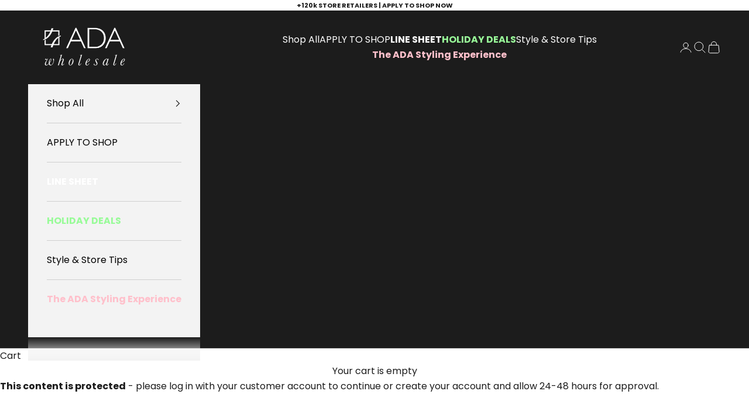

--- FILE ---
content_type: text/html; charset=utf-8
request_url: https://wholesale.adacollection.com/products/wrap-caramel-belt
body_size: 79493
content:
<!doctype html>

<html class="no-js" lang="en" dir="ltr">
  <head>
    <meta name="robots" content="noindex" /><script async crossorigin fetchpriority="high" src="/cdn/shopifycloud/importmap-polyfill/es-modules-shim.2.4.0.js"></script>
<script type="application/vnd.locksmith+json" data-locksmith>{"version":"v192","locked":true,"initialized":true,"scope":"product","access_granted":false,"access_denied":true,"requires_customer":true,"manual_lock":false,"remote_lock":false,"has_timeout":false,"remote_rendered":null,"hide_resource":true,"hide_links_to_resource":true,"transparent":false,"locks":{"all":[92542],"opened":[]},"keys":[],"keys_signature":"d8c5c8e003bd28ccfe3fe57f26c97b5b9f84f9b91f937f2f71bf99a35ec93b3f","state":{"template":"product","theme":123274231880,"product":"wrap-caramel-belt","collection":"all","page":null,"blog":null,"article":null,"app":null},"now":1766536736,"path":"\/collections\/all\/products\/wrap-caramel-belt","locale_root_url":"\/","canonical_url":"https:\/\/wholesale.adacollection.com\/products\/wrap-caramel-belt","customer_id":null,"customer_id_signature":"d8c5c8e003bd28ccfe3fe57f26c97b5b9f84f9b91f937f2f71bf99a35ec93b3f","cart":null}</script><script data-locksmith>!function(){var require=undefined,reqwest=function(){function succeed(e){var t=protocolRe.exec(e.url);return t=t&&t[1]||context.location.protocol,httpsRe.test(t)?twoHundo.test(e.request.status):!!e.request.response}function handleReadyState(e,t,n){return function(){return e._aborted?n(e.request):e._timedOut?n(e.request,"Request is aborted: timeout"):void(e.request&&4==e.request[readyState]&&(e.request.onreadystatechange=noop,succeed(e)?t(e.request):n(e.request)))}}function setHeaders(e,t){var n,s=t.headers||{};s.Accept=s.Accept||defaultHeaders.accept[t.type]||defaultHeaders.accept["*"];var r="undefined"!=typeof FormData&&t.data instanceof FormData;for(n in!t.crossOrigin&&!s[requestedWith]&&(s[requestedWith]=defaultHeaders.requestedWith),!s[contentType]&&!r&&(s[contentType]=t.contentType||defaultHeaders.contentType),s)s.hasOwnProperty(n)&&"setRequestHeader"in e&&e.setRequestHeader(n,s[n])}function setCredentials(e,t){"undefined"!=typeof t.withCredentials&&"undefined"!=typeof e.withCredentials&&(e.withCredentials=!!t.withCredentials)}function generalCallback(e){lastValue=e}function urlappend(e,t){return e+(/[?]/.test(e)?"&":"?")+t}function handleJsonp(e,t,n,s){var r=uniqid++,o=e.jsonpCallback||"callback",a=e.jsonpCallbackName||reqwest.getcallbackPrefix(r),i=new RegExp("((^|[?]|&)"+o+")=([^&]+)"),l=s.match(i),c=doc.createElement("script"),u=0,d=-1!==navigator.userAgent.indexOf("MSIE 10.0");return l?"?"===l[3]?s=s.replace(i,"$1="+a):a=l[3]:s=urlappend(s,o+"="+a),context[a]=generalCallback,c.type="text/javascript",c.src=s,c.async=!0,"undefined"!=typeof c.onreadystatechange&&!d&&(c.htmlFor=c.id="_reqwest_"+r),c.onload=c.onreadystatechange=function(){if(c[readyState]&&"complete"!==c[readyState]&&"loaded"!==c[readyState]||u)return!1;c.onload=c.onreadystatechange=null,c.onclick&&c.onclick(),t(lastValue),lastValue=undefined,head.removeChild(c),u=1},head.appendChild(c),{abort:function(){c.onload=c.onreadystatechange=null,n({},"Request is aborted: timeout",{}),lastValue=undefined,head.removeChild(c),u=1}}}function getRequest(e,t){var n,s=this.o,r=(s.method||"GET").toUpperCase(),o="string"==typeof s?s:s.url,a=!1!==s.processData&&s.data&&"string"!=typeof s.data?reqwest.toQueryString(s.data):s.data||null,i=!1;return("jsonp"==s.type||"GET"==r)&&a&&(o=urlappend(o,a),a=null),"jsonp"==s.type?handleJsonp(s,e,t,o):((n=s.xhr&&s.xhr(s)||xhr(s)).open(r,o,!1!==s.async),setHeaders(n,s),setCredentials(n,s),context[xDomainRequest]&&n instanceof context[xDomainRequest]?(n.onload=e,n.onerror=t,n.onprogress=function(){},i=!0):n.onreadystatechange=handleReadyState(this,e,t),s.before&&s.before(n),i?setTimeout(function(){n.send(a)},200):n.send(a),n)}function Reqwest(e,t){this.o=e,this.fn=t,init.apply(this,arguments)}function setType(e){return null===e?undefined:e.match("json")?"json":e.match("javascript")?"js":e.match("text")?"html":e.match("xml")?"xml":void 0}function init(o,fn){function complete(e){for(o.timeout&&clearTimeout(self.timeout),self.timeout=null;0<self._completeHandlers.length;)self._completeHandlers.shift()(e)}function success(resp){var type=o.type||resp&&setType(resp.getResponseHeader("Content-Type"));resp="jsonp"!==type?self.request:resp;var filteredResponse=globalSetupOptions.dataFilter(resp.responseText,type),r=filteredResponse;try{resp.responseText=r}catch(e){}if(r)switch(type){case"json":try{resp=context.JSON?context.JSON.parse(r):eval("("+r+")")}catch(err){return error(resp,"Could not parse JSON in response",err)}break;case"js":resp=eval(r);break;case"html":resp=r;break;case"xml":resp=resp.responseXML&&resp.responseXML.parseError&&resp.responseXML.parseError.errorCode&&resp.responseXML.parseError.reason?null:resp.responseXML}for(self._responseArgs.resp=resp,self._fulfilled=!0,fn(resp),self._successHandler(resp);0<self._fulfillmentHandlers.length;)resp=self._fulfillmentHandlers.shift()(resp);complete(resp)}function timedOut(){self._timedOut=!0,self.request.abort()}function error(e,t,n){for(e=self.request,self._responseArgs.resp=e,self._responseArgs.msg=t,self._responseArgs.t=n,self._erred=!0;0<self._errorHandlers.length;)self._errorHandlers.shift()(e,t,n);complete(e)}this.url="string"==typeof o?o:o.url,this.timeout=null,this._fulfilled=!1,this._successHandler=function(){},this._fulfillmentHandlers=[],this._errorHandlers=[],this._completeHandlers=[],this._erred=!1,this._responseArgs={};var self=this;fn=fn||function(){},o.timeout&&(this.timeout=setTimeout(function(){timedOut()},o.timeout)),o.success&&(this._successHandler=function(){o.success.apply(o,arguments)}),o.error&&this._errorHandlers.push(function(){o.error.apply(o,arguments)}),o.complete&&this._completeHandlers.push(function(){o.complete.apply(o,arguments)}),this.request=getRequest.call(this,success,error)}function reqwest(e,t){return new Reqwest(e,t)}function normalize(e){return e?e.replace(/\r?\n/g,"\r\n"):""}function serial(e,t){var n,s,r,o,a=e.name,i=e.tagName.toLowerCase(),l=function(e){e&&!e.disabled&&t(a,normalize(e.attributes.value&&e.attributes.value.specified?e.value:e.text))};if(!e.disabled&&a)switch(i){case"input":/reset|button|image|file/i.test(e.type)||(n=/checkbox/i.test(e.type),s=/radio/i.test(e.type),r=e.value,(!n&&!s||e.checked)&&t(a,normalize(n&&""===r?"on":r)));break;case"textarea":t(a,normalize(e.value));break;case"select":if("select-one"===e.type.toLowerCase())l(0<=e.selectedIndex?e.options[e.selectedIndex]:null);else for(o=0;e.length&&o<e.length;o++)e.options[o].selected&&l(e.options[o])}}function eachFormElement(){var e,t,o=this,n=function(e,t){var n,s,r;for(n=0;n<t.length;n++)for(r=e[byTag](t[n]),s=0;s<r.length;s++)serial(r[s],o)};for(t=0;t<arguments.length;t++)e=arguments[t],/input|select|textarea/i.test(e.tagName)&&serial(e,o),n(e,["input","select","textarea"])}function serializeQueryString(){return reqwest.toQueryString(reqwest.serializeArray.apply(null,arguments))}function serializeHash(){var n={};return eachFormElement.apply(function(e,t){e in n?(n[e]&&!isArray(n[e])&&(n[e]=[n[e]]),n[e].push(t)):n[e]=t},arguments),n}function buildParams(e,t,n,s){var r,o,a,i=/\[\]$/;if(isArray(t))for(o=0;t&&o<t.length;o++)a=t[o],n||i.test(e)?s(e,a):buildParams(e+"["+("object"==typeof a?o:"")+"]",a,n,s);else if(t&&"[object Object]"===t.toString())for(r in t)buildParams(e+"["+r+"]",t[r],n,s);else s(e,t)}var context=this,XHR2;if("window"in context)var doc=document,byTag="getElementsByTagName",head=doc[byTag]("head")[0];else try{XHR2=require("xhr2")}catch(ex){throw new Error("Peer dependency `xhr2` required! Please npm install xhr2")}var httpsRe=/^http/,protocolRe=/(^\w+):\/\//,twoHundo=/^(20\d|1223)$/,readyState="readyState",contentType="Content-Type",requestedWith="X-Requested-With",uniqid=0,callbackPrefix="reqwest_"+ +new Date,lastValue,xmlHttpRequest="XMLHttpRequest",xDomainRequest="XDomainRequest",noop=function(){},isArray="function"==typeof Array.isArray?Array.isArray:function(e){return e instanceof Array},defaultHeaders={contentType:"application/x-www-form-urlencoded",requestedWith:xmlHttpRequest,accept:{"*":"text/javascript, text/html, application/xml, text/xml, */*",xml:"application/xml, text/xml",html:"text/html",text:"text/plain",json:"application/json, text/javascript",js:"application/javascript, text/javascript"}},xhr=function(e){if(!0!==e.crossOrigin)return context[xmlHttpRequest]?new XMLHttpRequest:XHR2?new XHR2:new ActiveXObject("Microsoft.XMLHTTP");var t=context[xmlHttpRequest]?new XMLHttpRequest:null;if(t&&"withCredentials"in t)return t;if(context[xDomainRequest])return new XDomainRequest;throw new Error("Browser does not support cross-origin requests")},globalSetupOptions={dataFilter:function(e){return e}};return Reqwest.prototype={abort:function(){this._aborted=!0,this.request.abort()},retry:function(){init.call(this,this.o,this.fn)},then:function(e,t){return e=e||function(){},t=t||function(){},this._fulfilled?this._responseArgs.resp=e(this._responseArgs.resp):this._erred?t(this._responseArgs.resp,this._responseArgs.msg,this._responseArgs.t):(this._fulfillmentHandlers.push(e),this._errorHandlers.push(t)),this},always:function(e){return this._fulfilled||this._erred?e(this._responseArgs.resp):this._completeHandlers.push(e),this},fail:function(e){return this._erred?e(this._responseArgs.resp,this._responseArgs.msg,this._responseArgs.t):this._errorHandlers.push(e),this},"catch":function(e){return this.fail(e)}},reqwest.serializeArray=function(){var n=[];return eachFormElement.apply(function(e,t){n.push({name:e,value:t})},arguments),n},reqwest.serialize=function(){if(0===arguments.length)return"";var e,t=Array.prototype.slice.call(arguments,0);return(e=t.pop())&&e.nodeType&&t.push(e)&&(e=null),e&&(e=e.type),("map"==e?serializeHash:"array"==e?reqwest.serializeArray:serializeQueryString).apply(null,t)},reqwest.toQueryString=function(e,t){var n,s,r=t||!1,o=[],a=encodeURIComponent,i=function(e,t){t="function"==typeof t?t():null==t?"":t,o[o.length]=a(e)+"="+a(t)};if(isArray(e))for(s=0;e&&s<e.length;s++)i(e[s].name,e[s].value);else for(n in e)e.hasOwnProperty(n)&&buildParams(n,e[n],r,i);return o.join("&").replace(/%20/g,"+")},reqwest.getcallbackPrefix=function(){return callbackPrefix},reqwest.compat=function(e,t){return e&&(e.type&&(e.method=e.type)&&delete e.type,e.dataType&&(e.type=e.dataType),e.jsonpCallback&&(e.jsonpCallbackName=e.jsonpCallback)&&delete e.jsonpCallback,e.jsonp&&(e.jsonpCallback=e.jsonp)),new Reqwest(e,t)},reqwest.ajaxSetup=function(e){for(var t in e=e||{})globalSetupOptions[t]=e[t]},reqwest}();
/*!
  * Reqwest! A general purpose XHR connection manager
  * license MIT (c) Dustin Diaz 2015
  * https://github.com/ded/reqwest
  */!function(){var a=window.Locksmith={},e=document.querySelector('script[type="application/vnd.locksmith+json"]'),n=e&&e.innerHTML;if(a.state={},a.util={},a.loading=!1,n)try{a.state=JSON.parse(n)}catch(u){}if(document.addEventListener&&document.querySelector){var s,r,o,t=[76,79,67,75,83,77,73,84,72,49,49],i=function(){r=t.slice(0)},l="style",c=function(e){e&&27!==e.keyCode&&"click"!==e.type||(document.removeEventListener("keydown",c),document.removeEventListener("click",c),s&&document.body.removeChild(s),s=null)};i(),document.addEventListener("keyup",function(e){if(e.keyCode===r[0]){if(clearTimeout(o),r.shift(),0<r.length)return void(o=setTimeout(i,1e3));i(),c(),(s=document.createElement("div"))[l].width="50%",s[l].maxWidth="1000px",s[l].height="85%",s[l].border="1px rgba(0, 0, 0, 0.2) solid",s[l].background="rgba(255, 255, 255, 0.99)",s[l].borderRadius="4px",s[l].position="fixed",s[l].top="50%",s[l].left="50%",s[l].transform="translateY(-50%) translateX(-50%)",s[l].boxShadow="0 2px 5px rgba(0, 0, 0, 0.3), 0 0 100vh 100vw rgba(0, 0, 0, 0.5)",s[l].zIndex="2147483645";var t=document.createElement("textarea");t.value=JSON.stringify(JSON.parse(n),null,2),t[l].border="none",t[l].display="block",t[l].boxSizing="border-box",t[l].width="100%",t[l].height="100%",t[l].background="transparent",t[l].padding="22px",t[l].fontFamily="monospace",t[l].fontSize="14px",t[l].color="#333",t[l].resize="none",t[l].outline="none",t.readOnly=!0,s.appendChild(t),document.body.appendChild(s),t.addEventListener("click",function(e){e.stopImmediatePropagation()}),t.select(),document.addEventListener("keydown",c),document.addEventListener("click",c)}})}a.isEmbedded=-1!==window.location.search.indexOf("_ab=0&_fd=0&_sc=1"),a.path=a.state.path||window.location.pathname,a.basePath=a.state.locale_root_url.concat("/apps/locksmith").replace(/^\/\//,"/"),a.reloading=!1,a.util.console=window.console||{log:function(){},error:function(){}},a.util.makeUrl=function(e,t){var n,s=a.basePath+e,r=[],o=a.cache();for(n in o)r.push(n+"="+encodeURIComponent(o[n]));for(n in t)r.push(n+"="+encodeURIComponent(t[n]));return a.state.customer_id&&(r.push("customer_id="+encodeURIComponent(a.state.customer_id)),r.push("customer_id_signature="+encodeURIComponent(a.state.customer_id_signature))),s+=(-1===s.indexOf("?")?"?":"&")+r.join("&")},a._initializeCallbacks=[],a.on=function(e,t){if("initialize"!==e)throw'Locksmith.on() currently only supports the "initialize" event';a._initializeCallbacks.push(t)},a.initializeSession=function(e){if(!a.isEmbedded){var t=!1,n=!0,s=!0;(e=e||{}).silent&&(s=n=!(t=!0)),a.ping({silent:t,spinner:n,reload:s,callback:function(){a._initializeCallbacks.forEach(function(e){e()})}})}},a.cache=function(e){var t={};try{var n=function r(e){return(document.cookie.match("(^|; )"+e+"=([^;]*)")||0)[2]};t=JSON.parse(decodeURIComponent(n("locksmith-params")||"{}"))}catch(u){}if(e){for(var s in e)t[s]=e[s];document.cookie="locksmith-params=; expires=Thu, 01 Jan 1970 00:00:00 GMT; path=/",document.cookie="locksmith-params="+encodeURIComponent(JSON.stringify(t))+"; path=/"}return t},a.cache.cart=a.state.cart,a.cache.cartLastSaved=null,a.params=a.cache(),a.util.reload=function(){a.reloading=!0;try{window.location.href=window.location.href.replace(/#.*/,"")}catch(u){a.util.console.error("Preferred reload method failed",u),window.location.reload()}},a.cache.saveCart=function(e){if(!a.cache.cart||a.cache.cart===a.cache.cartLastSaved)return e?e():null;var t=a.cache.cartLastSaved;a.cache.cartLastSaved=a.cache.cart,reqwest({url:"/cart/update.json",method:"post",type:"json",data:{attributes:{locksmith:a.cache.cart}},complete:e,error:function(e){if(a.cache.cartLastSaved=t,!a.reloading)throw e}})},a.util.spinnerHTML='<style>body{background:#FFF}@keyframes spin{from{transform:rotate(0deg)}to{transform:rotate(360deg)}}#loading{display:flex;width:100%;height:50vh;color:#777;align-items:center;justify-content:center}#loading .spinner{display:block;animation:spin 600ms linear infinite;position:relative;width:50px;height:50px}#loading .spinner-ring{stroke:currentColor;stroke-dasharray:100%;stroke-width:2px;stroke-linecap:round;fill:none}</style><div id="loading"><div class="spinner"><svg width="100%" height="100%"><svg preserveAspectRatio="xMinYMin"><circle class="spinner-ring" cx="50%" cy="50%" r="45%"></circle></svg></svg></div></div>',a.util.clobberBody=function(e){document.body.innerHTML=e},a.util.clobberDocument=function(e){e.responseText&&(e=e.responseText),document.documentElement&&document.removeChild(document.documentElement);var t=document.open("text/html","replace");t.writeln(e),t.close(),setTimeout(function(){var e=t.querySelector("[autofocus]");e&&e.focus()},100)},a.util.serializeForm=function(e){if(e&&"FORM"===e.nodeName){var t,n,s={};for(t=e.elements.length-1;0<=t;t-=1)if(""!==e.elements[t].name)switch(e.elements[t].nodeName){case"INPUT":switch(e.elements[t].type){default:case"text":case"hidden":case"password":case"button":case"reset":case"submit":s[e.elements[t].name]=e.elements[t].value;break;case"checkbox":case"radio":e.elements[t].checked&&(s[e.elements[t].name]=e.elements[t].value);break;case"file":}break;case"TEXTAREA":s[e.elements[t].name]=e.elements[t].value;break;case"SELECT":switch(e.elements[t].type){case"select-one":s[e.elements[t].name]=e.elements[t].value;break;case"select-multiple":for(n=e.elements[t].options.length-1;0<=n;n-=1)e.elements[t].options[n].selected&&(s[e.elements[t].name]=e.elements[t].options[n].value)}break;case"BUTTON":switch(e.elements[t].type){case"reset":case"submit":case"button":s[e.elements[t].name]=e.elements[t].value}}return s}},a.util.on=function(e,o,a,t){t=t||document;var i="locksmith-"+e+o,n=function(e){var t=e.target,n=e.target.parentElement,s=t.className.baseVal||t.className||"",r=n.className.baseVal||n.className||"";("string"==typeof s&&-1!==s.split(/\s+/).indexOf(o)||"string"==typeof r&&-1!==r.split(/\s+/).indexOf(o))&&!e[i]&&(e[i]=!0,a(e))};t.attachEvent?t.attachEvent(e,n):t.addEventListener(e,n,!1)},a.util.enableActions=function(e){a.util.on("click","locksmith-action",function(e){e.preventDefault();var t=e.target;t.dataset.confirmWith&&!confirm(t.dataset.confirmWith)||(t.disabled=!0,t.innerText=t.dataset.disableWith,a.post("/action",t.dataset.locksmithParams,{spinner:!1,type:"text",success:function(e){(e=JSON.parse(e.responseText)).message&&alert(e.message),a.util.reload()}}))},e)},a.util.inject=function(e,t){var n=["data","locksmith","append"];if(-1!==t.indexOf(n.join("-"))){var s=document.createElement("div");s.innerHTML=t,e.appendChild(s)}else e.innerHTML=t;var r,o,a=e.querySelectorAll("script");for(o=0;o<a.length;++o){r=a[o];var i=document.createElement("script");if(r.type&&(i.type=r.type),r.src)i.src=r.src;else{var l=document.createTextNode(r.innerHTML);i.appendChild(l)}e.appendChild(i)}var c=e.querySelector("[autofocus]");c&&c.focus()},a.post=function(e,t,n){!1!==(n=n||{}).spinner&&a.util.clobberBody(a.util.spinnerHTML);var s={};n.container===document?(s.layout=1,n.success=function(e){document.getElementById(n.container);a.util.clobberDocument(e)}):n.container&&(s.layout=0,n.success=function(e){var t=document.getElementById(n.container);a.util.inject(t,e),t.id===t.firstChild.id&&t.parentElement.replaceChild(t.firstChild,t)}),n.form_type&&(t.form_type=n.form_type),n.include_layout_classes!==undefined&&(t.include_layout_classes=n.include_layout_classes),n.lock_id!==undefined&&(t.lock_id=n.lock_id),a.loading=!0;var r=a.util.makeUrl(e,s);reqwest({url:r,method:"post",type:n.type||"html",data:t,complete:function(){a.loading=!1},error:function(e){if(!a.reloading)if("dashboard.weglot.com"!==window.location.host){if(!n.silent)throw alert("Something went wrong! Please refresh and try again."),e;console.error(e)}else console.error(e)},success:n.success||a.util.clobberDocument})},a.postResource=function(e,t){e.path=a.path,e.search=window.location.search,e.state=a.state,e.passcode&&(e.passcode=e.passcode.trim()),e.email&&(e.email=e.email.trim()),e.state.cart=a.cache.cart,e.locksmith_json=a.jsonTag,e.locksmith_json_signature=a.jsonTagSignature,a.post("/resource",e,t)},a.ping=function(e){if(!a.isEmbedded){e=e||{};a.post("/ping",{path:a.path,search:window.location.search,state:a.state},{spinner:!!e.spinner,silent:"undefined"==typeof e.silent||e.silent,type:"text",success:function(e){(e=JSON.parse(e.responseText)).messages&&0<e.messages.length&&a.showMessages(e.messages)}})}},a.timeoutMonitor=function(){var e=a.cache.cart;a.ping({callback:function(){e!==a.cache.cart||setTimeout(function(){a.timeoutMonitor()},6e4)}})},a.showMessages=function(e){var t=document.createElement("div");t.style.position="fixed",t.style.left=0,t.style.right=0,t.style.bottom="-50px",t.style.opacity=0,t.style.background="#191919",t.style.color="#ddd",t.style.transition="bottom 0.2s, opacity 0.2s",t.style.zIndex=999999,t.innerHTML="        <style>          .locksmith-ab .locksmith-b { display: none; }          .locksmith-ab.toggled .locksmith-b { display: flex; }          .locksmith-ab.toggled .locksmith-a { display: none; }          .locksmith-flex { display: flex; flex-wrap: wrap; justify-content: space-between; align-items: center; padding: 10px 20px; }          .locksmith-message + .locksmith-message { border-top: 1px #555 solid; }          .locksmith-message a { color: inherit; font-weight: bold; }          .locksmith-message a:hover { color: inherit; opacity: 0.8; }          a.locksmith-ab-toggle { font-weight: inherit; text-decoration: underline; }          .locksmith-text { flex-grow: 1; }          .locksmith-cta { flex-grow: 0; text-align: right; }          .locksmith-cta button { transform: scale(0.8); transform-origin: left; }          .locksmith-cta > * { display: block; }          .locksmith-cta > * + * { margin-top: 10px; }          .locksmith-message a.locksmith-close { flex-grow: 0; text-decoration: none; margin-left: 15px; font-size: 30px; font-family: monospace; display: block; padding: 2px 10px; }                    @media screen and (max-width: 600px) {            .locksmith-wide-only { display: none !important; }            .locksmith-flex { padding: 0 15px; }            .locksmith-flex > * { margin-top: 5px; margin-bottom: 5px; }            .locksmith-cta { text-align: left; }          }                    @media screen and (min-width: 601px) {            .locksmith-narrow-only { display: none !important; }          }        </style>      "+e.map(function(e){return'<div class="locksmith-message">'+e+"</div>"}).join(""),document.body.appendChild(t),document.body.style.position="relative",document.body.parentElement.style.paddingBottom=t.offsetHeight+"px",setTimeout(function(){t.style.bottom=0,t.style.opacity=1},50),a.util.on("click","locksmith-ab-toggle",function(e){e.preventDefault();for(var t=e.target.parentElement;-1===t.className.split(" ").indexOf("locksmith-ab");)t=t.parentElement;-1!==t.className.split(" ").indexOf("toggled")?t.className=t.className.replace("toggled",""):t.className=t.className+" toggled"}),a.util.enableActions(t)}}()}();</script>
      <script data-locksmith>Locksmith.cache.cart=null</script>

  <script data-locksmith>Locksmith.jsonTag="\u003cscript type=\"application\/vnd.locksmith+json\" data-locksmith\u003e{\"version\":\"v192\",\"locked\":true,\"initialized\":true,\"scope\":\"product\",\"access_granted\":false,\"access_denied\":true,\"requires_customer\":true,\"manual_lock\":false,\"remote_lock\":false,\"has_timeout\":false,\"remote_rendered\":null,\"hide_resource\":true,\"hide_links_to_resource\":true,\"transparent\":false,\"locks\":{\"all\":[92542],\"opened\":[]},\"keys\":[],\"keys_signature\":\"d8c5c8e003bd28ccfe3fe57f26c97b5b9f84f9b91f937f2f71bf99a35ec93b3f\",\"state\":{\"template\":\"product\",\"theme\":123274231880,\"product\":\"wrap-caramel-belt\",\"collection\":\"all\",\"page\":null,\"blog\":null,\"article\":null,\"app\":null},\"now\":1766536736,\"path\":\"\\\/collections\\\/all\\\/products\\\/wrap-caramel-belt\",\"locale_root_url\":\"\\\/\",\"canonical_url\":\"https:\\\/\\\/wholesale.adacollection.com\\\/products\\\/wrap-caramel-belt\",\"customer_id\":null,\"customer_id_signature\":\"d8c5c8e003bd28ccfe3fe57f26c97b5b9f84f9b91f937f2f71bf99a35ec93b3f\",\"cart\":null}\u003c\/script\u003e";Locksmith.jsonTagSignature="363e4f5c97e37424af29c27e62077c977148363ed2ab9824bf9c564a3c8485b0"</script>
    <meta charset="utf-8">
    <meta name="viewport" content="width=device-width, initial-scale=1.0, height=device-height, minimum-scale=1.0, maximum-scale=5.0">

    <title>Wrap Belt - Caramel</title>
<link rel="canonical" href="https://wholesale.adacollection.com/products/wrap-caramel-belt"><link rel="shortcut icon" href="//wholesale.adacollection.com/cdn/shop/files/Logo_ADA_Black_copy.png?v=1710983956&width=96">
      <link rel="apple-touch-icon" href="//wholesale.adacollection.com/cdn/shop/files/Logo_ADA_Black_copy.png?v=1710983956&width=180"><link rel="preconnect" href="https://fonts.shopifycdn.com" crossorigin><link rel="preload" href="//wholesale.adacollection.com/cdn/fonts/poppins/poppins_n4.0ba78fa5af9b0e1a374041b3ceaadf0a43b41362.woff2" as="font" type="font/woff2" crossorigin><link rel="preload" href="//wholesale.adacollection.com/cdn/fonts/poppins/poppins_n4.0ba78fa5af9b0e1a374041b3ceaadf0a43b41362.woff2" as="font" type="font/woff2" crossorigin>

<meta property="product:price:amount" content="45.00">
  <meta property="product:price:currency" content="USD">

<meta property="og:image:width" content="1600">
  <meta property="og:image:height" content="1900">
<meta property="og:url" content="https://wholesale.adacollection.com/products/wrap-caramel-belt">
<meta property="og:site_name" content="ADA Collection Wholesale"><meta name="twitter:card" content="summary">


<meta name="twitter:image:alt" content="">
  <script type="application/ld+json">
  {
    "@context": "https://schema.org",
    "@type": "Product",
    "productID": 6795014242376,
    "offers": [{
          "@type": "Offer",
          "name": "Caramel",
          "availability":"https://schema.org/InStock",
          "price": 45.0,
          "priceCurrency": "USD",
          "priceValidUntil": "2026-01-02","sku": "SEB-WRAC-14","url": "https://wholesale.adacollection.com/products/wrap-caramel-belt?variant=40043008786504"
        }
],"brand": {
      "@type": "Brand",
      "name": "ADA Collection Wholesale"
    },
    "name": "Wrap Belt - Caramel",
    "description": "Indulge in the exquisite touch of our SilkSoft Leather, crafted to mimic the velvety, buttery feel of premium lambskin. This super-soft leather wraps you in unparalleled comfort, adding a luxurious, refined texture to your accessories that effortlessly elevates any outfit.\nMeasurements\nLength 96\" Approx. 243.84 cm\nWidth 2.5” Approx. 6.35 cm\nPlease note that since leather is a natural material, each belt can have slight color, texture, grain and size variations.\n✅  Genuine Argentinian Leather✅  Handmade by artisans✅  Vegetable-tanned✅  Chromium free✅  Versatile (one-size)\nADA signature one-size versatile belt- made with genuine Argentinian vegetable tanned leather.\nUntil stock runs out",
    "category": "Belt",
    "url": "https://wholesale.adacollection.com/products/wrap-caramel-belt",
    "sku": "SEB-WRAC-14","weight": {
      "@type": "QuantitativeValue",
      "unitCode": "lb",
      "value": 0.35
      },"image": {
      "@type": "ImageObject",
      "url": "https://wholesale.adacollection.com/cdn/shop/files/wrap_caramel-Photoroom_2_1.jpg?v=1733407313&width=1024",
      "image": "https://wholesale.adacollection.com/cdn/shop/files/wrap_caramel-Photoroom_2_1.jpg?v=1733407313&width=1024",
      "name": "",
      "width": "1024",
      "height": "1024"
    }
  }
  </script>



  <script type="application/ld+json">
  {
    "@context": "https://schema.org",
    "@type": "BreadcrumbList",
  "itemListElement": [{
      "@type": "ListItem",
      "position": 1,
      "name": "Home",
      "item": "https://wholesale.adacollection.com"
    },{
          "@type": "ListItem",
          "position": 2,
          "name": "Wrap Belt - Caramel",
          "item": "https://wholesale.adacollection.com/products/wrap-caramel-belt"
        }]
  }
  </script>

<style>/* Typography (heading) */
  @font-face {
  font-family: Poppins;
  font-weight: 400;
  font-style: normal;
  font-display: fallback;
  src: url("//wholesale.adacollection.com/cdn/fonts/poppins/poppins_n4.0ba78fa5af9b0e1a374041b3ceaadf0a43b41362.woff2") format("woff2"),
       url("//wholesale.adacollection.com/cdn/fonts/poppins/poppins_n4.214741a72ff2596839fc9760ee7a770386cf16ca.woff") format("woff");
}

@font-face {
  font-family: Poppins;
  font-weight: 400;
  font-style: italic;
  font-display: fallback;
  src: url("//wholesale.adacollection.com/cdn/fonts/poppins/poppins_i4.846ad1e22474f856bd6b81ba4585a60799a9f5d2.woff2") format("woff2"),
       url("//wholesale.adacollection.com/cdn/fonts/poppins/poppins_i4.56b43284e8b52fc64c1fd271f289a39e8477e9ec.woff") format("woff");
}

/* Typography (body) */
  @font-face {
  font-family: Poppins;
  font-weight: 400;
  font-style: normal;
  font-display: fallback;
  src: url("//wholesale.adacollection.com/cdn/fonts/poppins/poppins_n4.0ba78fa5af9b0e1a374041b3ceaadf0a43b41362.woff2") format("woff2"),
       url("//wholesale.adacollection.com/cdn/fonts/poppins/poppins_n4.214741a72ff2596839fc9760ee7a770386cf16ca.woff") format("woff");
}

@font-face {
  font-family: Poppins;
  font-weight: 400;
  font-style: italic;
  font-display: fallback;
  src: url("//wholesale.adacollection.com/cdn/fonts/poppins/poppins_i4.846ad1e22474f856bd6b81ba4585a60799a9f5d2.woff2") format("woff2"),
       url("//wholesale.adacollection.com/cdn/fonts/poppins/poppins_i4.56b43284e8b52fc64c1fd271f289a39e8477e9ec.woff") format("woff");
}

@font-face {
  font-family: Poppins;
  font-weight: 700;
  font-style: normal;
  font-display: fallback;
  src: url("//wholesale.adacollection.com/cdn/fonts/poppins/poppins_n7.56758dcf284489feb014a026f3727f2f20a54626.woff2") format("woff2"),
       url("//wholesale.adacollection.com/cdn/fonts/poppins/poppins_n7.f34f55d9b3d3205d2cd6f64955ff4b36f0cfd8da.woff") format("woff");
}

@font-face {
  font-family: Poppins;
  font-weight: 700;
  font-style: italic;
  font-display: fallback;
  src: url("//wholesale.adacollection.com/cdn/fonts/poppins/poppins_i7.42fd71da11e9d101e1e6c7932199f925f9eea42d.woff2") format("woff2"),
       url("//wholesale.adacollection.com/cdn/fonts/poppins/poppins_i7.ec8499dbd7616004e21155106d13837fff4cf556.woff") format("woff");
}

:root {
    /* Container */
    --container-max-width: 100%;
    --container-xxs-max-width: 27.5rem; /* 440px */
    --container-xs-max-width: 42.5rem; /* 680px */
    --container-sm-max-width: 61.25rem; /* 980px */
    --container-md-max-width: 71.875rem; /* 1150px */
    --container-lg-max-width: 78.75rem; /* 1260px */
    --container-xl-max-width: 85rem; /* 1360px */
    --container-gutter: 1.25rem;

    --section-vertical-spacing: 2.5rem;
    --section-vertical-spacing-tight:2.5rem;

    --section-stack-gap:2.25rem;
    --section-stack-gap-tight:2.25rem;

    /* Form settings */
    --form-gap: 1.25rem; /* Gap between fieldset and submit button */
    --fieldset-gap: 1rem; /* Gap between each form input within a fieldset */
    --form-control-gap: 0.625rem; /* Gap between input and label (ignored for floating label) */
    --checkbox-control-gap: 0.75rem; /* Horizontal gap between checkbox and its associated label */
    --input-padding-block: 0.65rem; /* Vertical padding for input, textarea and native select */
    --input-padding-inline: 0.8rem; /* Horizontal padding for input, textarea and native select */
    --checkbox-size: 0.875rem; /* Size (width and height) for checkbox */

    /* Other sizes */
    --sticky-area-height: calc(var(--announcement-bar-is-sticky, 0) * var(--announcement-bar-height, 0px) + var(--header-is-sticky, 0) * var(--header-is-visible, 1) * var(--header-height, 0px));

    /* RTL support */
    --transform-logical-flip: 1;
    --transform-origin-start: left;
    --transform-origin-end: right;

    /**
     * ---------------------------------------------------------------------
     * TYPOGRAPHY
     * ---------------------------------------------------------------------
     */

    /* Font properties */
    --heading-font-family: Poppins, sans-serif;
    --heading-font-weight: 400;
    --heading-font-style: normal;
    --heading-text-transform: uppercase;
    --heading-letter-spacing: 0.18em;
    --text-font-family: Poppins, sans-serif;
    --text-font-weight: 400;
    --text-font-style: normal;
    --text-letter-spacing: 0.0em;
    --button-font: var(--heading-font-style) var(--heading-font-weight) var(--text-sm) / 1.65 var(--heading-font-family);
    --button-text-transform: uppercase;
    --button-letter-spacing: 0.18em;

    /* Font sizes */--text-heading-size-factor: 1.4;
    --text-h1: max(0.6875rem, clamp(1.375rem, 1.146341463414634rem + 0.975609756097561vw, 2rem) * var(--text-heading-size-factor));
    --text-h2: max(0.6875rem, clamp(1.25rem, 1.0670731707317074rem + 0.7804878048780488vw, 1.75rem) * var(--text-heading-size-factor));
    --text-h3: max(0.6875rem, clamp(1.125rem, 1.0335365853658536rem + 0.3902439024390244vw, 1.375rem) * var(--text-heading-size-factor));
    --text-h4: max(0.6875rem, clamp(1rem, 0.9542682926829268rem + 0.1951219512195122vw, 1.125rem) * var(--text-heading-size-factor));
    --text-h5: calc(0.875rem * var(--text-heading-size-factor));
    --text-h6: calc(0.75rem * var(--text-heading-size-factor));

    --text-xs: 0.875rem;
    --text-sm: 0.9375rem;
    --text-base: 1.0rem;
    --text-lg: 1.125rem;
    --text-xl: 1.25rem;

    /* Rounded variables (used for border radius) */
    --rounded-full: 9999px;
    --button-border-radius: 0.125rem;
    --input-border-radius: 0.125rem;

    /* Box shadow */
    --shadow-sm: 0 2px 8px rgb(0 0 0 / 0.05);
    --shadow: 0 5px 15px rgb(0 0 0 / 0.05);
    --shadow-md: 0 5px 30px rgb(0 0 0 / 0.05);
    --shadow-block: px px px rgb(var(--text-primary) / 0.0);

    /**
     * ---------------------------------------------------------------------
     * OTHER
     * ---------------------------------------------------------------------
     */

    --checkmark-svg-url: url(//wholesale.adacollection.com/cdn/shop/t/7/assets/checkmark.svg?v=77552481021870063511710358453);
    --cursor-zoom-in-svg-url: url(//wholesale.adacollection.com/cdn/shop/t/7/assets/cursor-zoom-in.svg?v=112480252220988712521712172932);
  }

  [dir="rtl"]:root {
    /* RTL support */
    --transform-logical-flip: -1;
    --transform-origin-start: right;
    --transform-origin-end: left;
  }

  @media screen and (min-width: 700px) {
    :root {
      /* Typography (font size) */
      --text-xs: 0.875rem;
      --text-sm: 0.9375rem;
      --text-base: 1.0rem;
      --text-lg: 1.125rem;
      --text-xl: 1.375rem;

      /* Spacing settings */
      --container-gutter: 2rem;
    }
  }

  @media screen and (min-width: 1000px) {
    :root {
      /* Spacing settings */
      --container-gutter: 3rem;

      --section-vertical-spacing: 4rem;
      --section-vertical-spacing-tight: 4rem;

      --section-stack-gap:3rem;
      --section-stack-gap-tight:3rem;
    }
  }:root {/* Overlay used for modal */
    --page-overlay: 0 0 0 / 0.4;

    /* We use the first scheme background as default */
    --page-background: ;

    /* Product colors */
    --on-sale-text: 193 88 37;
    --on-sale-badge-background: 193 88 37;
    --on-sale-badge-text: 255 255 255;
    --sold-out-badge-background: 239 239 239;
    --sold-out-badge-text: 0 0 0 / 0.65;
    --custom-badge-background: 0 0 0;
    --custom-badge-text: 255 255 255;
    --star-color: 0 0 0;

    /* Status colors */
    --success-background: 212 227 203;
    --success-text: 48 122 7;
    --warning-background: 253 241 224;
    --warning-text: 237 138 0;
    --error-background: 243 204 204;
    --error-text: 203 43 43;
  }.color-scheme--scheme-1 {
      /* Color settings */--accent: 193 88 37;
      --text-color: 28 28 28;
      --background: 255 255 255 / 1.0;
      --background-without-opacity: 255 255 255;
      --background-gradient: ;--border-color: 221 221 221;/* Button colors */
      --button-background: 193 88 37;
      --button-text-color: 255 255 255;

      /* Circled buttons */
      --circle-button-background: 255 255 255;
      --circle-button-text-color: 28 28 28;
    }.shopify-section:has(.section-spacing.color-scheme--bg-54922f2e920ba8346f6dc0fba343d673) + .shopify-section:has(.section-spacing.color-scheme--bg-54922f2e920ba8346f6dc0fba343d673:not(.bordered-section)) .section-spacing {
      padding-block-start: 0;
    }.color-scheme--scheme-2 {
      /* Color settings */--accent: 0 0 0;
      --text-color: 0 0 0;
      --background: 243 243 243 / 1.0;
      --background-without-opacity: 243 243 243;
      --background-gradient: ;--border-color: 207 207 207;/* Button colors */
      --button-background: 0 0 0;
      --button-text-color: 255 255 255;

      /* Circled buttons */
      --circle-button-background: 255 255 255;
      --circle-button-text-color: 0 0 0;
    }.shopify-section:has(.section-spacing.color-scheme--bg-78566feb045e1e2e6eb726ab373c36bd) + .shopify-section:has(.section-spacing.color-scheme--bg-78566feb045e1e2e6eb726ab373c36bd:not(.bordered-section)) .section-spacing {
      padding-block-start: 0;
    }.color-scheme--scheme-3 {
      /* Color settings */--accent: 255 255 255;
      --text-color: 255 255 255;
      --background: 28 28 28 / 1.0;
      --background-without-opacity: 28 28 28;
      --background-gradient: ;--border-color: 62 62 62;/* Button colors */
      --button-background: 255 255 255;
      --button-text-color: 28 28 28;

      /* Circled buttons */
      --circle-button-background: 255 255 255;
      --circle-button-text-color: 28 28 28;
    }.shopify-section:has(.section-spacing.color-scheme--bg-c1f8cb21047e4797e94d0969dc5d1e44) + .shopify-section:has(.section-spacing.color-scheme--bg-c1f8cb21047e4797e94d0969dc5d1e44:not(.bordered-section)) .section-spacing {
      padding-block-start: 0;
    }.color-scheme--scheme-4 {
      /* Color settings */--accent: 255 255 255;
      --text-color: 255 255 255;
      --background: 0 0 0 / 0.0;
      --background-without-opacity: 0 0 0;
      --background-gradient: ;--border-color: 255 255 255;/* Button colors */
      --button-background: 255 255 255;
      --button-text-color: 28 28 28;

      /* Circled buttons */
      --circle-button-background: 255 255 255;
      --circle-button-text-color: 28 28 28;
    }.shopify-section:has(.section-spacing.color-scheme--bg-3671eee015764974ee0aef1536023e0f) + .shopify-section:has(.section-spacing.color-scheme--bg-3671eee015764974ee0aef1536023e0f:not(.bordered-section)) .section-spacing {
      padding-block-start: 0;
    }.color-scheme--scheme-257181dc-864b-4b92-b6dc-1e45f6b3c16d {
      /* Color settings */--accent: 255 255 255;
      --text-color: 255 255 255;
      --background: 193 88 37 / 1.0;
      --background-without-opacity: 193 88 37;
      --background-gradient: linear-gradient(180deg, rgba(255, 138, 49, 1), rgba(249, 32, 32, 1) 100%);--border-color: 255 255 255 / 0.15;/* Button colors */
      --button-background: 255 255 255;
      --button-text-color: 0 0 0;

      /* Circled buttons */
      --circle-button-background: 255 255 255;
      --circle-button-text-color: 28 28 28;
    }.shopify-section:has(.section-spacing.color-scheme--bg-f22ec89838708b4f804955a315e7adce) + .shopify-section:has(.section-spacing.color-scheme--bg-f22ec89838708b4f804955a315e7adce:not(.bordered-section)) .section-spacing {
      padding-block-start: 0;
    }.color-scheme--scheme-ca62dcf6-c5bd-4371-aee3-6c62404428b4 {
      /* Color settings */--accent: 193 88 37;
      --text-color: 0 0 0;
      --background: 237 210 216 / 1.0;
      --background-without-opacity: 237 210 216;
      --background-gradient: ;--border-color: 201 179 184;/* Button colors */
      --button-background: 193 88 37;
      --button-text-color: 255 255 255;

      /* Circled buttons */
      --circle-button-background: 255 255 255;
      --circle-button-text-color: 28 28 28;
    }.shopify-section:has(.section-spacing.color-scheme--bg-bef3d3c6a08d6ff01689d160c55bab54) + .shopify-section:has(.section-spacing.color-scheme--bg-bef3d3c6a08d6ff01689d160c55bab54:not(.bordered-section)) .section-spacing {
      padding-block-start: 0;
    }.color-scheme--dialog {
      /* Color settings */--accent: 0 0 0;
      --text-color: 0 0 0;
      --background: 243 243 243 / 1.0;
      --background-without-opacity: 243 243 243;
      --background-gradient: ;--border-color: 207 207 207;/* Button colors */
      --button-background: 0 0 0;
      --button-text-color: 255 255 255;

      /* Circled buttons */
      --circle-button-background: 255 255 255;
      --circle-button-text-color: 0 0 0;
    }
</style><script>
  document.documentElement.classList.replace('no-js', 'js');

  // This allows to expose several variables to the global scope, to be used in scripts
  window.themeVariables = {
    settings: {
      showPageTransition: false,
      pageType: "product",
      moneyFormat: "${{amount}}",
      moneyWithCurrencyFormat: "${{amount}} USD",
      currencyCodeEnabled: false,
      cartType: "drawer",
      staggerMenuApparition: true
    },

    strings: {
      addToCartButton: "Add to cart",
      soldOutButton: "Sold out",
      preOrderButton: "Pre-order",
      unavailableButton: "Unavailable",
      addedToCart: "Added to your cart!",
      closeGallery: "Close gallery",
      zoomGallery: "Zoom picture",
      errorGallery: "Image cannot be loaded",
      soldOutBadge: "Sold out",
      discountBadge: "Save @@",
      sku: "SKU:",
      shippingEstimatorNoResults: "Sorry, we do not ship to your address.",
      shippingEstimatorOneResult: "There is one shipping rate for your address:",
      shippingEstimatorMultipleResults: "There are several shipping rates for your address:",
      shippingEstimatorError: "One or more error occurred while retrieving shipping rates:",
      next: "Next",
      previous: "Previous"
    },

    mediaQueries: {
      'sm': 'screen and (min-width: 700px)',
      'md': 'screen and (min-width: 1000px)',
      'lg': 'screen and (min-width: 1150px)',
      'xl': 'screen and (min-width: 1400px)',
      '2xl': 'screen and (min-width: 1600px)',
      'sm-max': 'screen and (max-width: 699px)',
      'md-max': 'screen and (max-width: 999px)',
      'lg-max': 'screen and (max-width: 1149px)',
      'xl-max': 'screen and (max-width: 1399px)',
      '2xl-max': 'screen and (max-width: 1599px)',
      'motion-safe': '(prefers-reduced-motion: no-preference)',
      'motion-reduce': '(prefers-reduced-motion: reduce)',
      'supports-hover': 'screen and (pointer: fine)',
      'supports-touch': 'screen and (hover: none)'
    }
  };</script><script>
      if (!(HTMLScriptElement.supports && HTMLScriptElement.supports('importmap'))) {
        const importMapPolyfill = document.createElement('script');
        importMapPolyfill.async = true;
        importMapPolyfill.src = "//wholesale.adacollection.com/cdn/shop/t/7/assets/es-module-shims.min.js?v=163628956881225179081711554768";

        document.head.appendChild(importMapPolyfill);
      }
    </script>

    <script type="importmap">{
        "imports": {
          "vendor": "//wholesale.adacollection.com/cdn/shop/t/7/assets/vendor.min.js?v=55120211853256353121711554769",
          "theme": "//wholesale.adacollection.com/cdn/shop/t/7/assets/theme.js?v=41870847793071402691711554769",
          "photoswipe": "//wholesale.adacollection.com/cdn/shop/t/7/assets/photoswipe.min.js?v=20290624223189769891710358439"
        }
      }
    </script>

    <script type="module" src="//wholesale.adacollection.com/cdn/shop/t/7/assets/vendor.min.js?v=55120211853256353121711554769"></script>
    <script type="module" src="//wholesale.adacollection.com/cdn/shop/t/7/assets/theme.js?v=41870847793071402691711554769"></script>

    <script>window.performance && window.performance.mark && window.performance.mark('shopify.content_for_header.start');</script><meta id="shopify-digital-wallet" name="shopify-digital-wallet" content="/26150272/digital_wallets/dialog">
<meta name="shopify-checkout-api-token" content="f5bd32b6f055da7c1ecd5e138eae21b3">
<link href="https://wholesale.adacollection.com/products/wrap-caramel-belt">
<script async="async" src="/checkouts/internal/preloads.js?locale=en-US"></script>
<link rel="preconnect" href="https://shop.app" crossorigin="anonymous">
<script async="async" src="https://shop.app/checkouts/internal/preloads.js?locale=en-US&shop_id=26150272" crossorigin="anonymous"></script>
<script id="shopify-features" type="application/json">{"accessToken":"f5bd32b6f055da7c1ecd5e138eae21b3","betas":["rich-media-storefront-analytics"],"domain":"wholesale.adacollection.com","predictiveSearch":true,"shopId":26150272,"locale":"en"}</script>
<script>var Shopify = Shopify || {};
Shopify.shop = "ada-collection-wholesale.myshopify.com";
Shopify.locale = "en";
Shopify.currency = {"active":"USD","rate":"1.0"};
Shopify.country = "US";
Shopify.theme = {"name":"NEW TEMPLATE 2024","id":123274231880,"schema_name":"Prestige","schema_version":"9.3.0","theme_store_id":855,"role":"main"};
Shopify.theme.handle = "null";
Shopify.theme.style = {"id":null,"handle":null};
Shopify.cdnHost = "wholesale.adacollection.com/cdn";
Shopify.routes = Shopify.routes || {};
Shopify.routes.root = "/";</script>
<script type="module">!function(o){(o.Shopify=o.Shopify||{}).modules=!0}(window);</script>
<script>!function(o){function n(){var o=[];function n(){o.push(Array.prototype.slice.apply(arguments))}return n.q=o,n}var t=o.Shopify=o.Shopify||{};t.loadFeatures=n(),t.autoloadFeatures=n()}(window);</script>
<script>
  window.ShopifyPay = window.ShopifyPay || {};
  window.ShopifyPay.apiHost = "shop.app\/pay";
  window.ShopifyPay.redirectState = null;
</script>
<script id="shop-js-analytics" type="application/json">{"pageType":"product"}</script>
<script defer="defer" async type="module" src="//wholesale.adacollection.com/cdn/shopifycloud/shop-js/modules/v2/client.init-shop-cart-sync_DtuiiIyl.en.esm.js"></script>
<script defer="defer" async type="module" src="//wholesale.adacollection.com/cdn/shopifycloud/shop-js/modules/v2/chunk.common_CUHEfi5Q.esm.js"></script>
<script type="module">
  await import("//wholesale.adacollection.com/cdn/shopifycloud/shop-js/modules/v2/client.init-shop-cart-sync_DtuiiIyl.en.esm.js");
await import("//wholesale.adacollection.com/cdn/shopifycloud/shop-js/modules/v2/chunk.common_CUHEfi5Q.esm.js");

  window.Shopify.SignInWithShop?.initShopCartSync?.({"fedCMEnabled":true,"windoidEnabled":true});

</script>
<script>
  window.Shopify = window.Shopify || {};
  if (!window.Shopify.featureAssets) window.Shopify.featureAssets = {};
  window.Shopify.featureAssets['shop-js'] = {"shop-cart-sync":["modules/v2/client.shop-cart-sync_DFoTY42P.en.esm.js","modules/v2/chunk.common_CUHEfi5Q.esm.js"],"init-fed-cm":["modules/v2/client.init-fed-cm_D2UNy1i2.en.esm.js","modules/v2/chunk.common_CUHEfi5Q.esm.js"],"init-shop-email-lookup-coordinator":["modules/v2/client.init-shop-email-lookup-coordinator_BQEe2rDt.en.esm.js","modules/v2/chunk.common_CUHEfi5Q.esm.js"],"shop-cash-offers":["modules/v2/client.shop-cash-offers_3CTtReFF.en.esm.js","modules/v2/chunk.common_CUHEfi5Q.esm.js","modules/v2/chunk.modal_BewljZkx.esm.js"],"shop-button":["modules/v2/client.shop-button_C6oxCjDL.en.esm.js","modules/v2/chunk.common_CUHEfi5Q.esm.js"],"init-windoid":["modules/v2/client.init-windoid_5pix8xhK.en.esm.js","modules/v2/chunk.common_CUHEfi5Q.esm.js"],"avatar":["modules/v2/client.avatar_BTnouDA3.en.esm.js"],"init-shop-cart-sync":["modules/v2/client.init-shop-cart-sync_DtuiiIyl.en.esm.js","modules/v2/chunk.common_CUHEfi5Q.esm.js"],"shop-toast-manager":["modules/v2/client.shop-toast-manager_BYv_8cH1.en.esm.js","modules/v2/chunk.common_CUHEfi5Q.esm.js"],"pay-button":["modules/v2/client.pay-button_FnF9EIkY.en.esm.js","modules/v2/chunk.common_CUHEfi5Q.esm.js"],"shop-login-button":["modules/v2/client.shop-login-button_CH1KUpOf.en.esm.js","modules/v2/chunk.common_CUHEfi5Q.esm.js","modules/v2/chunk.modal_BewljZkx.esm.js"],"init-customer-accounts-sign-up":["modules/v2/client.init-customer-accounts-sign-up_aj7QGgYS.en.esm.js","modules/v2/client.shop-login-button_CH1KUpOf.en.esm.js","modules/v2/chunk.common_CUHEfi5Q.esm.js","modules/v2/chunk.modal_BewljZkx.esm.js"],"init-shop-for-new-customer-accounts":["modules/v2/client.init-shop-for-new-customer-accounts_NbnYRf_7.en.esm.js","modules/v2/client.shop-login-button_CH1KUpOf.en.esm.js","modules/v2/chunk.common_CUHEfi5Q.esm.js","modules/v2/chunk.modal_BewljZkx.esm.js"],"init-customer-accounts":["modules/v2/client.init-customer-accounts_ppedhqCH.en.esm.js","modules/v2/client.shop-login-button_CH1KUpOf.en.esm.js","modules/v2/chunk.common_CUHEfi5Q.esm.js","modules/v2/chunk.modal_BewljZkx.esm.js"],"shop-follow-button":["modules/v2/client.shop-follow-button_CMIBBa6u.en.esm.js","modules/v2/chunk.common_CUHEfi5Q.esm.js","modules/v2/chunk.modal_BewljZkx.esm.js"],"lead-capture":["modules/v2/client.lead-capture_But0hIyf.en.esm.js","modules/v2/chunk.common_CUHEfi5Q.esm.js","modules/v2/chunk.modal_BewljZkx.esm.js"],"checkout-modal":["modules/v2/client.checkout-modal_BBxc70dQ.en.esm.js","modules/v2/chunk.common_CUHEfi5Q.esm.js","modules/v2/chunk.modal_BewljZkx.esm.js"],"shop-login":["modules/v2/client.shop-login_hM3Q17Kl.en.esm.js","modules/v2/chunk.common_CUHEfi5Q.esm.js","modules/v2/chunk.modal_BewljZkx.esm.js"],"payment-terms":["modules/v2/client.payment-terms_CAtGlQYS.en.esm.js","modules/v2/chunk.common_CUHEfi5Q.esm.js","modules/v2/chunk.modal_BewljZkx.esm.js"]};
</script>
<script>(function() {
  var isLoaded = false;
  function asyncLoad() {
    if (isLoaded) return;
    isLoaded = true;
    var urls = ["https:\/\/cdn.nfcube.com\/instafeed-f9600adee4948279a67f16577b2ada5d.js?shop=ada-collection-wholesale.myshopify.com","https:\/\/quizify.arhamcommerce.com\/js\/shortcode.js?shop=ada-collection-wholesale.myshopify.com","https:\/\/api-na1.hubapi.com\/scriptloader\/v1\/21144782.js?shop=ada-collection-wholesale.myshopify.com"];
    for (var i = 0; i < urls.length; i++) {
      var s = document.createElement('script');
      s.type = 'text/javascript';
      s.async = true;
      s.src = urls[i];
      var x = document.getElementsByTagName('script')[0];
      x.parentNode.insertBefore(s, x);
    }
  };
  if(window.attachEvent) {
    window.attachEvent('onload', asyncLoad);
  } else {
    window.addEventListener('load', asyncLoad, false);
  }
})();</script>
<script id="__st">var __st={"a":26150272,"offset":-28800,"reqid":"14ceb0b1-1de3-4761-a936-148cf6b67361-1766536736","pageurl":"wholesale.adacollection.com\/products\/wrap-caramel-belt","u":"3c2ac498bae6","p":"product","rtyp":"product","rid":6795014242376};</script>
<script>window.ShopifyPaypalV4VisibilityTracking = true;</script>
<script id="captcha-bootstrap">!function(){'use strict';const t='contact',e='account',n='new_comment',o=[[t,t],['blogs',n],['comments',n],[t,'customer']],c=[[e,'customer_login'],[e,'guest_login'],[e,'recover_customer_password'],[e,'create_customer']],r=t=>t.map((([t,e])=>`form[action*='/${t}']:not([data-nocaptcha='true']) input[name='form_type'][value='${e}']`)).join(','),a=t=>()=>t?[...document.querySelectorAll(t)].map((t=>t.form)):[];function s(){const t=[...o],e=r(t);return a(e)}const i='password',u='form_key',d=['recaptcha-v3-token','g-recaptcha-response','h-captcha-response',i],f=()=>{try{return window.sessionStorage}catch{return}},m='__shopify_v',_=t=>t.elements[u];function p(t,e,n=!1){try{const o=window.sessionStorage,c=JSON.parse(o.getItem(e)),{data:r}=function(t){const{data:e,action:n}=t;return t[m]||n?{data:e,action:n}:{data:t,action:n}}(c);for(const[e,n]of Object.entries(r))t.elements[e]&&(t.elements[e].value=n);n&&o.removeItem(e)}catch(o){console.error('form repopulation failed',{error:o})}}const l='form_type',E='cptcha';function T(t){t.dataset[E]=!0}const w=window,h=w.document,L='Shopify',v='ce_forms',y='captcha';let A=!1;((t,e)=>{const n=(g='f06e6c50-85a8-45c8-87d0-21a2b65856fe',I='https://cdn.shopify.com/shopifycloud/storefront-forms-hcaptcha/ce_storefront_forms_captcha_hcaptcha.v1.5.2.iife.js',D={infoText:'Protected by hCaptcha',privacyText:'Privacy',termsText:'Terms'},(t,e,n)=>{const o=w[L][v],c=o.bindForm;if(c)return c(t,g,e,D).then(n);var r;o.q.push([[t,g,e,D],n]),r=I,A||(h.body.append(Object.assign(h.createElement('script'),{id:'captcha-provider',async:!0,src:r})),A=!0)});var g,I,D;w[L]=w[L]||{},w[L][v]=w[L][v]||{},w[L][v].q=[],w[L][y]=w[L][y]||{},w[L][y].protect=function(t,e){n(t,void 0,e),T(t)},Object.freeze(w[L][y]),function(t,e,n,w,h,L){const[v,y,A,g]=function(t,e,n){const i=e?o:[],u=t?c:[],d=[...i,...u],f=r(d),m=r(i),_=r(d.filter((([t,e])=>n.includes(e))));return[a(f),a(m),a(_),s()]}(w,h,L),I=t=>{const e=t.target;return e instanceof HTMLFormElement?e:e&&e.form},D=t=>v().includes(t);t.addEventListener('submit',(t=>{const e=I(t);if(!e)return;const n=D(e)&&!e.dataset.hcaptchaBound&&!e.dataset.recaptchaBound,o=_(e),c=g().includes(e)&&(!o||!o.value);(n||c)&&t.preventDefault(),c&&!n&&(function(t){try{if(!f())return;!function(t){const e=f();if(!e)return;const n=_(t);if(!n)return;const o=n.value;o&&e.removeItem(o)}(t);const e=Array.from(Array(32),(()=>Math.random().toString(36)[2])).join('');!function(t,e){_(t)||t.append(Object.assign(document.createElement('input'),{type:'hidden',name:u})),t.elements[u].value=e}(t,e),function(t,e){const n=f();if(!n)return;const o=[...t.querySelectorAll(`input[type='${i}']`)].map((({name:t})=>t)),c=[...d,...o],r={};for(const[a,s]of new FormData(t).entries())c.includes(a)||(r[a]=s);n.setItem(e,JSON.stringify({[m]:1,action:t.action,data:r}))}(t,e)}catch(e){console.error('failed to persist form',e)}}(e),e.submit())}));const S=(t,e)=>{t&&!t.dataset[E]&&(n(t,e.some((e=>e===t))),T(t))};for(const o of['focusin','change'])t.addEventListener(o,(t=>{const e=I(t);D(e)&&S(e,y())}));const B=e.get('form_key'),M=e.get(l),P=B&&M;t.addEventListener('DOMContentLoaded',(()=>{const t=y();if(P)for(const e of t)e.elements[l].value===M&&p(e,B);[...new Set([...A(),...v().filter((t=>'true'===t.dataset.shopifyCaptcha))])].forEach((e=>S(e,t)))}))}(h,new URLSearchParams(w.location.search),n,t,e,['guest_login'])})(!0,!0)}();</script>
<script integrity="sha256-4kQ18oKyAcykRKYeNunJcIwy7WH5gtpwJnB7kiuLZ1E=" data-source-attribution="shopify.loadfeatures" defer="defer" src="//wholesale.adacollection.com/cdn/shopifycloud/storefront/assets/storefront/load_feature-a0a9edcb.js" crossorigin="anonymous"></script>
<script crossorigin="anonymous" defer="defer" src="//wholesale.adacollection.com/cdn/shopifycloud/storefront/assets/shopify_pay/storefront-65b4c6d7.js?v=20250812"></script>
<script data-source-attribution="shopify.dynamic_checkout.dynamic.init">var Shopify=Shopify||{};Shopify.PaymentButton=Shopify.PaymentButton||{isStorefrontPortableWallets:!0,init:function(){window.Shopify.PaymentButton.init=function(){};var t=document.createElement("script");t.src="https://wholesale.adacollection.com/cdn/shopifycloud/portable-wallets/latest/portable-wallets.en.js",t.type="module",document.head.appendChild(t)}};
</script>
<script data-source-attribution="shopify.dynamic_checkout.buyer_consent">
  function portableWalletsHideBuyerConsent(e){var t=document.getElementById("shopify-buyer-consent"),n=document.getElementById("shopify-subscription-policy-button");t&&n&&(t.classList.add("hidden"),t.setAttribute("aria-hidden","true"),n.removeEventListener("click",e))}function portableWalletsShowBuyerConsent(e){var t=document.getElementById("shopify-buyer-consent"),n=document.getElementById("shopify-subscription-policy-button");t&&n&&(t.classList.remove("hidden"),t.removeAttribute("aria-hidden"),n.addEventListener("click",e))}window.Shopify?.PaymentButton&&(window.Shopify.PaymentButton.hideBuyerConsent=portableWalletsHideBuyerConsent,window.Shopify.PaymentButton.showBuyerConsent=portableWalletsShowBuyerConsent);
</script>
<script data-source-attribution="shopify.dynamic_checkout.cart.bootstrap">document.addEventListener("DOMContentLoaded",(function(){function t(){return document.querySelector("shopify-accelerated-checkout-cart, shopify-accelerated-checkout")}if(t())Shopify.PaymentButton.init();else{new MutationObserver((function(e,n){t()&&(Shopify.PaymentButton.init(),n.disconnect())})).observe(document.body,{childList:!0,subtree:!0})}}));
</script>
<link id="shopify-accelerated-checkout-styles" rel="stylesheet" media="screen" href="https://wholesale.adacollection.com/cdn/shopifycloud/portable-wallets/latest/accelerated-checkout-backwards-compat.css" crossorigin="anonymous">
<style id="shopify-accelerated-checkout-cart">
        #shopify-buyer-consent {
  margin-top: 1em;
  display: inline-block;
  width: 100%;
}

#shopify-buyer-consent.hidden {
  display: none;
}

#shopify-subscription-policy-button {
  background: none;
  border: none;
  padding: 0;
  text-decoration: underline;
  font-size: inherit;
  cursor: pointer;
}

#shopify-subscription-policy-button::before {
  box-shadow: none;
}

      </style>

<script>window.performance && window.performance.mark && window.performance.mark('shopify.content_for_header.end');</script>
<link href="//wholesale.adacollection.com/cdn/shop/t/7/assets/theme.css?v=29627410783445700671711554768" rel="stylesheet" type="text/css" media="all" />

<!-- BEGIN app block: shopify://apps/pagefly-page-builder/blocks/app-embed/83e179f7-59a0-4589-8c66-c0dddf959200 -->

<!-- BEGIN app snippet: pagefly-cro-ab-testing-main -->







<script>
  ;(function () {
    const url = new URL(window.location)
    const viewParam = url.searchParams.get('view')
    if (viewParam && viewParam.includes('variant-pf-')) {
      url.searchParams.set('pf_v', viewParam)
      url.searchParams.delete('view')
      window.history.replaceState({}, '', url)
    }
  })()
</script>



<script type='module'>
  
  window.PAGEFLY_CRO = window.PAGEFLY_CRO || {}

  window.PAGEFLY_CRO['data_debug'] = {
    original_template_suffix: "all_products",
    allow_ab_test: false,
    ab_test_start_time: 0,
    ab_test_end_time: 0,
    today_date_time: 1766536736000,
  }
  window.PAGEFLY_CRO['GA4'] = { enabled: false}
</script>

<!-- END app snippet -->








  <script src='https://cdn.shopify.com/extensions/019b456d-8677-750b-a254-f49b4788cdd3/pagefly-page-builder-208/assets/pagefly-helper.js' defer='defer'></script>

  <script src='https://cdn.shopify.com/extensions/019b456d-8677-750b-a254-f49b4788cdd3/pagefly-page-builder-208/assets/pagefly-general-helper.js' defer='defer'></script>

  <script src='https://cdn.shopify.com/extensions/019b456d-8677-750b-a254-f49b4788cdd3/pagefly-page-builder-208/assets/pagefly-snap-slider.js' defer='defer'></script>

  <script src='https://cdn.shopify.com/extensions/019b456d-8677-750b-a254-f49b4788cdd3/pagefly-page-builder-208/assets/pagefly-slideshow-v3.js' defer='defer'></script>

  <script src='https://cdn.shopify.com/extensions/019b456d-8677-750b-a254-f49b4788cdd3/pagefly-page-builder-208/assets/pagefly-slideshow-v4.js' defer='defer'></script>

  <script src='https://cdn.shopify.com/extensions/019b456d-8677-750b-a254-f49b4788cdd3/pagefly-page-builder-208/assets/pagefly-glider.js' defer='defer'></script>

  <script src='https://cdn.shopify.com/extensions/019b456d-8677-750b-a254-f49b4788cdd3/pagefly-page-builder-208/assets/pagefly-slideshow-v1-v2.js' defer='defer'></script>

  <script src='https://cdn.shopify.com/extensions/019b456d-8677-750b-a254-f49b4788cdd3/pagefly-page-builder-208/assets/pagefly-product-media.js' defer='defer'></script>

  <script src='https://cdn.shopify.com/extensions/019b456d-8677-750b-a254-f49b4788cdd3/pagefly-page-builder-208/assets/pagefly-product.js' defer='defer'></script>


<script id='pagefly-helper-data' type='application/json'>
  {
    "page_optimization": {
      "assets_prefetching": false
    },
    "elements_asset_mapper": {
      "Accordion": "https://cdn.shopify.com/extensions/019b456d-8677-750b-a254-f49b4788cdd3/pagefly-page-builder-208/assets/pagefly-accordion.js",
      "Accordion3": "https://cdn.shopify.com/extensions/019b456d-8677-750b-a254-f49b4788cdd3/pagefly-page-builder-208/assets/pagefly-accordion3.js",
      "CountDown": "https://cdn.shopify.com/extensions/019b456d-8677-750b-a254-f49b4788cdd3/pagefly-page-builder-208/assets/pagefly-countdown.js",
      "GMap1": "https://cdn.shopify.com/extensions/019b456d-8677-750b-a254-f49b4788cdd3/pagefly-page-builder-208/assets/pagefly-gmap.js",
      "GMap2": "https://cdn.shopify.com/extensions/019b456d-8677-750b-a254-f49b4788cdd3/pagefly-page-builder-208/assets/pagefly-gmap.js",
      "GMapBasicV2": "https://cdn.shopify.com/extensions/019b456d-8677-750b-a254-f49b4788cdd3/pagefly-page-builder-208/assets/pagefly-gmap.js",
      "GMapAdvancedV2": "https://cdn.shopify.com/extensions/019b456d-8677-750b-a254-f49b4788cdd3/pagefly-page-builder-208/assets/pagefly-gmap.js",
      "HTML.Video": "https://cdn.shopify.com/extensions/019b456d-8677-750b-a254-f49b4788cdd3/pagefly-page-builder-208/assets/pagefly-htmlvideo.js",
      "HTML.Video2": "https://cdn.shopify.com/extensions/019b456d-8677-750b-a254-f49b4788cdd3/pagefly-page-builder-208/assets/pagefly-htmlvideo2.js",
      "HTML.Video3": "https://cdn.shopify.com/extensions/019b456d-8677-750b-a254-f49b4788cdd3/pagefly-page-builder-208/assets/pagefly-htmlvideo2.js",
      "BackgroundVideo": "https://cdn.shopify.com/extensions/019b456d-8677-750b-a254-f49b4788cdd3/pagefly-page-builder-208/assets/pagefly-htmlvideo2.js",
      "Instagram": "https://cdn.shopify.com/extensions/019b456d-8677-750b-a254-f49b4788cdd3/pagefly-page-builder-208/assets/pagefly-instagram.js",
      "Instagram2": "https://cdn.shopify.com/extensions/019b456d-8677-750b-a254-f49b4788cdd3/pagefly-page-builder-208/assets/pagefly-instagram.js",
      "Insta3": "https://cdn.shopify.com/extensions/019b456d-8677-750b-a254-f49b4788cdd3/pagefly-page-builder-208/assets/pagefly-instagram3.js",
      "Tabs": "https://cdn.shopify.com/extensions/019b456d-8677-750b-a254-f49b4788cdd3/pagefly-page-builder-208/assets/pagefly-tab.js",
      "Tabs3": "https://cdn.shopify.com/extensions/019b456d-8677-750b-a254-f49b4788cdd3/pagefly-page-builder-208/assets/pagefly-tab3.js",
      "ProductBox": "https://cdn.shopify.com/extensions/019b456d-8677-750b-a254-f49b4788cdd3/pagefly-page-builder-208/assets/pagefly-cart.js",
      "FBPageBox2": "https://cdn.shopify.com/extensions/019b456d-8677-750b-a254-f49b4788cdd3/pagefly-page-builder-208/assets/pagefly-facebook.js",
      "FBLikeButton2": "https://cdn.shopify.com/extensions/019b456d-8677-750b-a254-f49b4788cdd3/pagefly-page-builder-208/assets/pagefly-facebook.js",
      "TwitterFeed2": "https://cdn.shopify.com/extensions/019b456d-8677-750b-a254-f49b4788cdd3/pagefly-page-builder-208/assets/pagefly-twitter.js",
      "Paragraph4": "https://cdn.shopify.com/extensions/019b456d-8677-750b-a254-f49b4788cdd3/pagefly-page-builder-208/assets/pagefly-paragraph4.js",

      "AliReviews": "https://cdn.shopify.com/extensions/019b456d-8677-750b-a254-f49b4788cdd3/pagefly-page-builder-208/assets/pagefly-3rd-elements.js",
      "BackInStock": "https://cdn.shopify.com/extensions/019b456d-8677-750b-a254-f49b4788cdd3/pagefly-page-builder-208/assets/pagefly-3rd-elements.js",
      "GloboBackInStock": "https://cdn.shopify.com/extensions/019b456d-8677-750b-a254-f49b4788cdd3/pagefly-page-builder-208/assets/pagefly-3rd-elements.js",
      "GrowaveWishlist": "https://cdn.shopify.com/extensions/019b456d-8677-750b-a254-f49b4788cdd3/pagefly-page-builder-208/assets/pagefly-3rd-elements.js",
      "InfiniteOptionsShopPad": "https://cdn.shopify.com/extensions/019b456d-8677-750b-a254-f49b4788cdd3/pagefly-page-builder-208/assets/pagefly-3rd-elements.js",
      "InkybayProductPersonalizer": "https://cdn.shopify.com/extensions/019b456d-8677-750b-a254-f49b4788cdd3/pagefly-page-builder-208/assets/pagefly-3rd-elements.js",
      "LimeSpot": "https://cdn.shopify.com/extensions/019b456d-8677-750b-a254-f49b4788cdd3/pagefly-page-builder-208/assets/pagefly-3rd-elements.js",
      "Loox": "https://cdn.shopify.com/extensions/019b456d-8677-750b-a254-f49b4788cdd3/pagefly-page-builder-208/assets/pagefly-3rd-elements.js",
      "Opinew": "https://cdn.shopify.com/extensions/019b456d-8677-750b-a254-f49b4788cdd3/pagefly-page-builder-208/assets/pagefly-3rd-elements.js",
      "Powr": "https://cdn.shopify.com/extensions/019b456d-8677-750b-a254-f49b4788cdd3/pagefly-page-builder-208/assets/pagefly-3rd-elements.js",
      "ProductReviews": "https://cdn.shopify.com/extensions/019b456d-8677-750b-a254-f49b4788cdd3/pagefly-page-builder-208/assets/pagefly-3rd-elements.js",
      "PushOwl": "https://cdn.shopify.com/extensions/019b456d-8677-750b-a254-f49b4788cdd3/pagefly-page-builder-208/assets/pagefly-3rd-elements.js",
      "ReCharge": "https://cdn.shopify.com/extensions/019b456d-8677-750b-a254-f49b4788cdd3/pagefly-page-builder-208/assets/pagefly-3rd-elements.js",
      "Rivyo": "https://cdn.shopify.com/extensions/019b456d-8677-750b-a254-f49b4788cdd3/pagefly-page-builder-208/assets/pagefly-3rd-elements.js",
      "TrackingMore": "https://cdn.shopify.com/extensions/019b456d-8677-750b-a254-f49b4788cdd3/pagefly-page-builder-208/assets/pagefly-3rd-elements.js",
      "Vitals": "https://cdn.shopify.com/extensions/019b456d-8677-750b-a254-f49b4788cdd3/pagefly-page-builder-208/assets/pagefly-3rd-elements.js",
      "Wiser": "https://cdn.shopify.com/extensions/019b456d-8677-750b-a254-f49b4788cdd3/pagefly-page-builder-208/assets/pagefly-3rd-elements.js"
    },
    "custom_elements_mapper": {
      "pf-click-action-element": "https://cdn.shopify.com/extensions/019b456d-8677-750b-a254-f49b4788cdd3/pagefly-page-builder-208/assets/pagefly-click-action-element.js",
      "pf-dialog-element": "https://cdn.shopify.com/extensions/019b456d-8677-750b-a254-f49b4788cdd3/pagefly-page-builder-208/assets/pagefly-dialog-element.js"
    }
  }
</script>


<!-- END app block --><!-- BEGIN app block: shopify://apps/powerful-form-builder/blocks/app-embed/e4bcb1eb-35b2-42e6-bc37-bfe0e1542c9d --><script type="text/javascript" hs-ignore data-cookieconsent="ignore">
  var Globo = Globo || {};
  var globoFormbuilderRecaptchaInit = function(){};
  var globoFormbuilderHcaptchaInit = function(){};
  window.Globo.FormBuilder = window.Globo.FormBuilder || {};
  window.Globo.FormBuilder.shop = {"configuration":{"money_format":"${{amount}}"},"pricing":{"features":{"bulkOrderForm":false,"cartForm":false,"fileUpload":2,"removeCopyright":false,"restrictedEmailDomains":false,"metrics":false}},"settings":{"copyright":"Powered by <a href=\"https://globosoftware.net\" target=\"_blank\">Globo</a> <a href=\"https://apps.shopify.com/form-builder-contact-form\" target=\"_blank\" rel=\"nofollow\">Contact Form</a>","hideWaterMark":false,"reCaptcha":{"recaptchaType":"v2","siteKey":false,"languageCode":"en"},"hCaptcha":{"siteKey":false},"scrollTop":false,"customCssCode":"","customCssEnabled":false,"additionalColumns":[]},"encryption_form_id":1,"url":"https://form.globosoftware.net/","CDN_URL":"https://dxo9oalx9qc1s.cloudfront.net"};

  if(window.Globo.FormBuilder.shop.settings.customCssEnabled && window.Globo.FormBuilder.shop.settings.customCssCode){
    const customStyle = document.createElement('style');
    customStyle.type = 'text/css';
    customStyle.innerHTML = window.Globo.FormBuilder.shop.settings.customCssCode;
    document.head.appendChild(customStyle);
  }

  window.Globo.FormBuilder.forms = [];
    
      
      
      
      window.Globo.FormBuilder.forms[82672] = {"82672":{"elements":[{"id":"group-1","type":"group","label":"Page 1","description":"","elements":[{"id":"text","type":"text","label":"First Name","placeholder":"First Name","description":"","limitCharacters":false,"characters":100,"hideLabel":false,"keepPositionLabel":false,"required":true,"ifHideLabel":false,"inputIcon":"","columnWidth":50},{"id":"text-2","type":"text","label":"Last Name","placeholder":"Last Name","description":"","limitCharacters":false,"characters":100,"hideLabel":false,"keepPositionLabel":false,"required":true,"ifHideLabel":false,"inputIcon":"","columnWidth":50,"conditionalField":false},{"id":"text-1","type":"text","label":"Company","placeholder":"Company","description":"","limitCharacters":false,"characters":100,"hideLabel":false,"keepPositionLabel":false,"columnWidth":100,"required":true,"conditionalField":false},{"id":"email","type":"email","label":"Email","placeholder":"Email","description":"","limitCharacters":false,"characters":100,"hideLabel":false,"keepPositionLabel":false,"required":true,"ifHideLabel":false,"inputIcon":"","columnWidth":50,"conditionalField":false},{"id":"phone","type":"phone","label":"Phone","placeholder":"Phone","description":"","validatePhone":false,"onlyShowFlag":false,"defaultCountryCode":"us","limitCharacters":false,"characters":100,"hideLabel":false,"keepPositionLabel":false,"required":true,"ifHideLabel":false,"inputIcon":"","columnWidth":50,"conditionalField":false},{"id":"text-4","type":"text","label":"Store website","placeholder":"Store website","description":"","limitCharacters":false,"characters":100,"hideLabel":false,"keepPositionLabel":false,"required":true,"ifHideLabel":false,"inputIcon":"","columnWidth":100,"conditionalField":false},{"id":"text-3","type":"text","label":"Street Address","placeholder":"Street Address","description":"","limitCharacters":false,"characters":100,"hideLabel":false,"keepPositionLabel":false,"required":true,"ifHideLabel":false,"inputIcon":"","columnWidth":100,"conditionalField":false},{"id":"text-5","type":"text","label":"City","placeholder":"City","description":"","limitCharacters":false,"characters":100,"hideLabel":false,"keepPositionLabel":false,"required":true,"ifHideLabel":false,"inputIcon":"","columnWidth":33.33,"conditionalField":false},{"id":"text-6","type":"text","label":"State","placeholder":"State","description":"","limitCharacters":false,"characters":100,"hideLabel":false,"keepPositionLabel":false,"required":true,"ifHideLabel":false,"inputIcon":"","columnWidth":33.33,"conditionalField":false},{"id":"text-7","type":"text","label":"Postal \/ Zip Code","placeholder":"Postal \/ Zip Code","description":"","limitCharacters":false,"characters":100,"hideLabel":false,"keepPositionLabel":false,"required":true,"ifHideLabel":false,"inputIcon":"","columnWidth":33.33,"conditionalField":false},{"id":"select","type":"select","label":"Country","placeholder":"Country","options":[{"label":"Afghanistan","value":"Afghanistan"},{"label":"Aland Islands","value":"Aland Islands"},{"label":"Albania","value":"Albania"},{"label":"Algeria","value":"Algeria"},{"label":"Andorra","value":"Andorra"},{"label":"Angola","value":"Angola"},{"label":"Anguilla","value":"Anguilla"},{"label":"Antigua And Barbuda","value":"Antigua And Barbuda"},{"label":"Argentina","value":"Argentina"},{"label":"Armenia","value":"Armenia"},{"label":"Aruba","value":"Aruba"},{"label":"Australia","value":"Australia"},{"label":"Austria","value":"Austria"},{"label":"Azerbaijan","value":"Azerbaijan"},{"label":"Bahamas","value":"Bahamas"},{"label":"Bahrain","value":"Bahrain"},{"label":"Bangladesh","value":"Bangladesh"},{"label":"Barbados","value":"Barbados"},{"label":"Belarus","value":"Belarus"},{"label":"Belgium","value":"Belgium"},{"label":"Belize","value":"Belize"},{"label":"Benin","value":"Benin"},{"label":"Bermuda","value":"Bermuda"},{"label":"Bhutan","value":"Bhutan"},{"label":"Bolivia","value":"Bolivia"},{"label":"Bosnia And Herzegovina","value":"Bosnia And Herzegovina"},{"label":"Botswana","value":"Botswana"},{"label":"Bouvet Island","value":"Bouvet Island"},{"label":"Brazil","value":"Brazil"},{"label":"British Indian Ocean Territory","value":"British Indian Ocean Territory"},{"label":"Virgin Islands, British","value":"Virgin Islands, British"},{"label":"Brunei","value":"Brunei"},{"label":"Bulgaria","value":"Bulgaria"},{"label":"Burkina Faso","value":"Burkina Faso"},{"label":"Burundi","value":"Burundi"},{"label":"Cambodia","value":"Cambodia"},{"label":"Republic of Cameroon","value":"Republic of Cameroon"},{"label":"Canada","value":"Canada"},{"label":"Cape Verde","value":"Cape Verde"},{"label":"Caribbean Netherlands","value":"Caribbean Netherlands"},{"label":"Cayman Islands","value":"Cayman Islands"},{"label":"Central African Republic","value":"Central African Republic"},{"label":"Chad","value":"Chad"},{"label":"Chile","value":"Chile"},{"label":"China","value":"China"},{"label":"Christmas Island","value":"Christmas Island"},{"label":"Cocos (Keeling) Islands","value":"Cocos (Keeling) Islands"},{"label":"Colombia","value":"Colombia"},{"label":"Comoros","value":"Comoros"},{"label":"Congo","value":"Congo"},{"label":"Congo, The Democratic Republic Of The","value":"Congo, The Democratic Republic Of The"},{"label":"Cook Islands","value":"Cook Islands"},{"label":"Costa Rica","value":"Costa Rica"},{"label":"Croatia","value":"Croatia"},{"label":"Cuba","value":"Cuba"},{"label":"Curaçao","value":"Curaçao"},{"label":"Cyprus","value":"Cyprus"},{"label":"Czech Republic","value":"Czech Republic"},{"label":"Côte d'Ivoire","value":"Côte d'Ivoire"},{"label":"Denmark","value":"Denmark"},{"label":"Djibouti","value":"Djibouti"},{"label":"Dominica","value":"Dominica"},{"label":"Dominican Republic","value":"Dominican Republic"},{"label":"Ecuador","value":"Ecuador"},{"label":"Egypt","value":"Egypt"},{"label":"El Salvador","value":"El Salvador"},{"label":"Equatorial Guinea","value":"Equatorial Guinea"},{"label":"Eritrea","value":"Eritrea"},{"label":"Estonia","value":"Estonia"},{"label":"Eswatini","value":"Eswatini"},{"label":"Ethiopia","value":"Ethiopia"},{"label":"Falkland Islands (Malvinas)","value":"Falkland Islands (Malvinas)"},{"label":"Faroe Islands","value":"Faroe Islands"},{"label":"Fiji","value":"Fiji"},{"label":"Finland","value":"Finland"},{"label":"France","value":"France"},{"label":"French Guiana","value":"French Guiana"},{"label":"French Polynesia","value":"French Polynesia"},{"label":"French Southern Territories","value":"French Southern Territories"},{"label":"Gabon","value":"Gabon"},{"label":"Gambia","value":"Gambia"},{"label":"Georgia","value":"Georgia"},{"label":"Germany","value":"Germany"},{"label":"Ghana","value":"Ghana"},{"label":"Gibraltar","value":"Gibraltar"},{"label":"Greece","value":"Greece"},{"label":"Greenland","value":"Greenland"},{"label":"Grenada","value":"Grenada"},{"label":"Guadeloupe","value":"Guadeloupe"},{"label":"Guatemala","value":"Guatemala"},{"label":"Guernsey","value":"Guernsey"},{"label":"Guinea","value":"Guinea"},{"label":"Guinea Bissau","value":"Guinea Bissau"},{"label":"Guyana","value":"Guyana"},{"label":"Haiti","value":"Haiti"},{"label":"Heard Island And Mcdonald Islands","value":"Heard Island And Mcdonald Islands"},{"label":"Honduras","value":"Honduras"},{"label":"Hong Kong","value":"Hong Kong"},{"label":"Hungary","value":"Hungary"},{"label":"Iceland","value":"Iceland"},{"label":"India","value":"India"},{"label":"Indonesia","value":"Indonesia"},{"label":"Iran, Islamic Republic Of","value":"Iran, Islamic Republic Of"},{"label":"Iraq","value":"Iraq"},{"label":"Ireland","value":"Ireland"},{"label":"Isle Of Man","value":"Isle Of Man"},{"label":"Israel","value":"Israel"},{"label":"Italy","value":"Italy"},{"label":"Jamaica","value":"Jamaica"},{"label":"Japan","value":"Japan"},{"label":"Jersey","value":"Jersey"},{"label":"Jordan","value":"Jordan"},{"label":"Kazakhstan","value":"Kazakhstan"},{"label":"Kenya","value":"Kenya"},{"label":"Kiribati","value":"Kiribati"},{"label":"Kosovo","value":"Kosovo"},{"label":"Kuwait","value":"Kuwait"},{"label":"Kyrgyzstan","value":"Kyrgyzstan"},{"label":"Lao People's Democratic Republic","value":"Lao People's Democratic Republic"},{"label":"Latvia","value":"Latvia"},{"label":"Lebanon","value":"Lebanon"},{"label":"Lesotho","value":"Lesotho"},{"label":"Liberia","value":"Liberia"},{"label":"Libyan Arab Jamahiriya","value":"Libyan Arab Jamahiriya"},{"label":"Liechtenstein","value":"Liechtenstein"},{"label":"Lithuania","value":"Lithuania"},{"label":"Luxembourg","value":"Luxembourg"},{"label":"Macao","value":"Macao"},{"label":"Madagascar","value":"Madagascar"},{"label":"Malawi","value":"Malawi"},{"label":"Malaysia","value":"Malaysia"},{"label":"Maldives","value":"Maldives"},{"label":"Mali","value":"Mali"},{"label":"Malta","value":"Malta"},{"label":"Martinique","value":"Martinique"},{"label":"Mauritania","value":"Mauritania"},{"label":"Mauritius","value":"Mauritius"},{"label":"Mayotte","value":"Mayotte"},{"label":"Mexico","value":"Mexico"},{"label":"Moldova, Republic of","value":"Moldova, Republic of"},{"label":"Monaco","value":"Monaco"},{"label":"Mongolia","value":"Mongolia"},{"label":"Montenegro","value":"Montenegro"},{"label":"Montserrat","value":"Montserrat"},{"label":"Morocco","value":"Morocco"},{"label":"Mozambique","value":"Mozambique"},{"label":"Myanmar","value":"Myanmar"},{"label":"Namibia","value":"Namibia"},{"label":"Nauru","value":"Nauru"},{"label":"Nepal","value":"Nepal"},{"label":"Netherlands","value":"Netherlands"},{"label":"Netherlands Antilles","value":"Netherlands Antilles"},{"label":"New Caledonia","value":"New Caledonia"},{"label":"New Zealand","value":"New Zealand"},{"label":"Nicaragua","value":"Nicaragua"},{"label":"Niger","value":"Niger"},{"label":"Nigeria","value":"Nigeria"},{"label":"Niue","value":"Niue"},{"label":"Norfolk Island","value":"Norfolk Island"},{"label":"Korea, Democratic People's Republic Of","value":"Korea, Democratic People's Republic Of"},{"label":"North Macedonia","value":"North Macedonia"},{"label":"Norway","value":"Norway"},{"label":"Oman","value":"Oman"},{"label":"Pakistan","value":"Pakistan"},{"label":"Palestinian Territory, Occupied","value":"Palestinian Territory, Occupied"},{"label":"Panama","value":"Panama"},{"label":"Papua New Guinea","value":"Papua New Guinea"},{"label":"Paraguay","value":"Paraguay"},{"label":"Peru","value":"Peru"},{"label":"Philippines","value":"Philippines"},{"label":"Pitcairn","value":"Pitcairn"},{"label":"Poland","value":"Poland"},{"label":"Portugal","value":"Portugal"},{"label":"Qatar","value":"Qatar"},{"label":"Reunion","value":"Reunion"},{"label":"Romania","value":"Romania"},{"label":"Russia","value":"Russia"},{"label":"Rwanda","value":"Rwanda"},{"label":"Samoa","value":"Samoa"},{"label":"San Marino","value":"San Marino"},{"label":"Sao Tome And Principe","value":"Sao Tome And Principe"},{"label":"Saudi Arabia","value":"Saudi Arabia"},{"label":"Senegal","value":"Senegal"},{"label":"Serbia","value":"Serbia"},{"label":"Seychelles","value":"Seychelles"},{"label":"Sierra Leone","value":"Sierra Leone"},{"label":"Singapore","value":"Singapore"},{"label":"Sint Maarten","value":"Sint Maarten"},{"label":"Slovakia","value":"Slovakia"},{"label":"Slovenia","value":"Slovenia"},{"label":"Solomon Islands","value":"Solomon Islands"},{"label":"Somalia","value":"Somalia"},{"label":"South Africa","value":"South Africa"},{"label":"South Georgia And The South Sandwich Islands","value":"South Georgia And The South Sandwich Islands"},{"label":"South Korea","value":"South Korea"},{"label":"South Sudan","value":"South Sudan"},{"label":"Spain","value":"Spain"},{"label":"Sri Lanka","value":"Sri Lanka"},{"label":"Saint Barthélemy","value":"Saint Barthélemy"},{"label":"Saint Helena","value":"Saint Helena"},{"label":"Saint Kitts And Nevis","value":"Saint Kitts And Nevis"},{"label":"Saint Lucia","value":"Saint Lucia"},{"label":"Saint Martin","value":"Saint Martin"},{"label":"Saint Pierre And Miquelon","value":"Saint Pierre And Miquelon"},{"label":"St. Vincent","value":"St. Vincent"},{"label":"Sudan","value":"Sudan"},{"label":"Suriname","value":"Suriname"},{"label":"Svalbard And Jan Mayen","value":"Svalbard And Jan Mayen"},{"label":"Sweden","value":"Sweden"},{"label":"Switzerland","value":"Switzerland"},{"label":"Syria","value":"Syria"},{"label":"Taiwan","value":"Taiwan"},{"label":"Tajikistan","value":"Tajikistan"},{"label":"Tanzania, United Republic Of","value":"Tanzania, United Republic Of"},{"label":"Thailand","value":"Thailand"},{"label":"Timor Leste","value":"Timor Leste"},{"label":"Togo","value":"Togo"},{"label":"Tokelau","value":"Tokelau"},{"label":"Tonga","value":"Tonga"},{"label":"Trinidad and Tobago","value":"Trinidad and Tobago"},{"label":"Tunisia","value":"Tunisia"},{"label":"Turkey","value":"Turkey"},{"label":"Turkmenistan","value":"Turkmenistan"},{"label":"Turks and Caicos Islands","value":"Turks and Caicos Islands"},{"label":"Tuvalu","value":"Tuvalu"},{"label":"United States Minor Outlying Islands","value":"United States Minor Outlying Islands"},{"label":"Uganda","value":"Uganda"},{"label":"Ukraine","value":"Ukraine"},{"label":"United Arab Emirates","value":"United Arab Emirates"},{"label":"United Kingdom","value":"United Kingdom"},{"label":"United States","value":"United States"},{"label":"Uruguay","value":"Uruguay"},{"label":"Uzbekistan","value":"Uzbekistan"},{"label":"Vanuatu","value":"Vanuatu"},{"label":"Holy See (Vatican City State)","value":"Holy See (Vatican City State)"},{"label":"Venezuela","value":"Venezuela"},{"label":"Vietnam","value":"Vietnam"},{"label":"Wallis And Futuna","value":"Wallis And Futuna"},{"label":"Western Sahara","value":"Western Sahara"},{"label":"Yemen","value":"Yemen"},{"label":"Zambia","value":"Zambia"},{"label":"Zimbabwe","value":"Zimbabwe"}],"defaultOption":"","description":"","hideLabel":false,"keepPositionLabel":false,"required":true,"ifHideLabel":false,"inputIcon":"","columnWidth":100,"conditionalField":false},{"id":"text-9","type":"text","label":{"en":" SMS Consent Disclosure"},"placeholder":{"en":"Write: 'ALLOW' if you would like to receive marketing text messages."},"description":{"en":"OPTIONAL: By writing \u003cspan style=\"font-weight: bold; color: green;\"\u003eALLOW\u003c\/span\u003e, I agree to receive marketing, delivery notifications, customer care and account notifications text messages (e.g., promos, cart reminders) from ADA Collection at the number provided. Msg \u0026 data rates may apply. Msg frequency varies. Reply \u003cspan style=\"font-weight: bold; color: orange;\"\u003eHELP\u003c\/span\u003e for help or \u003cspan style=\"font-weight: bold; color: red;\"\u003eSTOP\u003c\/span\u003e to cancel. \u003ca href=\"https:\/\/wholesale.adacollection.com\/pages\/privacy\" class=\"privacy-policy-link\"\u003ePrivacy Policy Terms\u003c\/a\u003e"},"limitCharacters":false,"characters":100,"hideLabel":false,"keepPositionLabel":false,"required":true,"ifHideLabel":false,"inputIcon":"\u003csvg xmlns=\"http:\/\/www.w3.org\/2000\/svg\" viewBox=\"0 0 20 20\"\u003e\u003cpath d=\"M6.5 9.25a.75.75 0 0 0 0 1.5h5.19l-1.22 1.22a.75.75 0 1 0 1.06 1.06l2.5-2.5a.75.75 0 0 0 0-1.06l-2.5-2.5a.75.75 0 1 0-1.06 1.06l1.22 1.22h-5.19Z\"\/\u003e\u003cpath fill-rule=\"evenodd\" d=\"M17 10a7 7 0 1 1-14 0 7 7 0 0 1 14 0Zm-1.5 0a5.5 5.5 0 1 1-11 0 5.5 5.5 0 0 1 11 0Z\"\/\u003e\u003c\/svg\u003e","columnWidth":100,"conditionalField":false,"onlyShowIf":false,"select":false,"displayType":"show","displayRules":[{"field":"","relation":"equal","condition":""}],"customClass":""}]}],"errorMessage":{"required":"Please fill in field","invalid":"Invalid","invalidName":"Invalid name","invalidEmail":"Invalid email","invalidURL":"Invalid URL","invalidPhone":"Invalid phone","invalidNumber":"Invalid number","invalidPassword":"Invalid password","confirmPasswordNotMatch":"The password and confirmation password do not match","customerAlreadyExists":"Customer already exists","fileSizeLimit":"File size limit exceeded","fileNotAllowed":"File extension not allowed","requiredCaptcha":"Please, enter the captcha","requiredProducts":"Please select product","limitQuantity":"The number of products left in stock has been exceeded","shopifyInvalidPhone":"phone - Enter a valid phone number to use this delivery method","shopifyPhoneHasAlready":"phone - Phone has already been taken","shopifyInvalidProvice":"addresses.province - is not valid","otherError":"Something went wrong, please try again"},"appearance":{"layout":"boxed","width":"603","style":"classic","mainColor":"rgba(10,1,4,1)","headingColor":"#000","labelColor":"#000","descriptionColor":"rgba(114,120,126,1)","optionColor":"#000","paragraphColor":"#000","paragraphBackground":"#fff","background":"color","backgroundColor":"#FFF","backgroundImage":"","backgroundImageAlignment":"middle","floatingIcon":"\u003csvg aria-hidden=\"true\" focusable=\"false\" data-prefix=\"far\" data-icon=\"envelope\" class=\"svg-inline--fa fa-envelope fa-w-16\" role=\"img\" xmlns=\"http:\/\/www.w3.org\/2000\/svg\" viewBox=\"0 0 512 512\"\u003e\u003cpath fill=\"currentColor\" d=\"M464 64H48C21.49 64 0 85.49 0 112v288c0 26.51 21.49 48 48 48h416c26.51 0 48-21.49 48-48V112c0-26.51-21.49-48-48-48zm0 48v40.805c-22.422 18.259-58.168 46.651-134.587 106.49-16.841 13.247-50.201 45.072-73.413 44.701-23.208.375-56.579-31.459-73.413-44.701C106.18 199.465 70.425 171.067 48 152.805V112h416zM48 400V214.398c22.914 18.251 55.409 43.862 104.938 82.646 21.857 17.205 60.134 55.186 103.062 54.955 42.717.231 80.509-37.199 103.053-54.947 49.528-38.783 82.032-64.401 104.947-82.653V400H48z\"\u003e\u003c\/path\u003e\u003c\/svg\u003e","floatingText":"","displayOnAllPage":false,"position":"bottom right","formType":"normalForm","colorScheme":{"solidButton":{"red":10,"green":1,"blue":4,"alpha":1},"solidButtonLabel":{"red":255,"green":255,"blue":255},"text":{"red":0,"green":0,"blue":0},"outlineButton":{"red":10,"green":1,"blue":4,"alpha":1},"background":{"red":255,"green":255,"blue":255}},"imageLayout":"none"},"afterSubmit":{"action":"clearForm","message":"\u003ch4\u003eThanks for getting in touch!\u0026nbsp;\u003c\/h4\u003e\u003cp\u003e\u003cbr\u003e\u003c\/p\u003e\u003cp\u003eWe appreciate you contacting us. One of our colleagues will get back in touch with you soon!\u003c\/p\u003e\u003cp\u003e\u003cbr\u003e\u003c\/p\u003e\u003cp\u003eHave a great day!\u003c\/p\u003e","redirectUrl":"","enableGa":false,"gaEventCategory":"Form Builder by Globo","gaEventAction":"Submit","gaEventLabel":"Contact us form","enableFpx":false,"fpxTrackerName":""},"footer":{"description":"","previousText":"Previous","nextText":"Next","submitText":"SUBMIT","resetButton":false,"resetButtonText":"Reset","submitFullWidth":true,"submitAlignment":"left"},"header":{"active":false,"title":"","description":"\u003cp\u003e\u003cbr\u003e\u003c\/p\u003e"},"isStepByStepForm":true,"publish":{"requiredLogin":false,"requiredLoginMessage":"Please \u003ca href=\"\/account\/login\" title=\"login\"\u003elogin\u003c\/a\u003e to continue","publishType":"embedCode","embedCode":"\u003cdiv class=\"globo-formbuilder\" data-id=\"\"\u003e\u003c\/div\u003e","shortCode":"\u003cdiv class=\"globo-formbuilder\" data-id=\"\"\u003e\u003c\/div\u003e","popup":"\u003cdiv class=\"globo-formbuilder\" data-id=\"\"\u003e\u003c\/div\u003e","lightbox":"\u003cdiv class=\"globo-formbuilder\" data-id=\"\"\u003e\u003c\/div\u003e","enableAddShortCode":false,"selectPage":"index","selectPositionOnPage":"top","selectTime":"forever","setCookie":"1","customClass":""},"reCaptcha":{"enable":false,"note":"Please make sure that you have set Google reCaptcha v2 Site key and Secret key in \u003ca href=\"\/admin\/settings\"\u003eSettings\u003c\/a\u003e"},"html":"\n\u003cdiv class=\"globo-form boxed-form globo-form-id-82672 \" data-locale=\"en\" \u003e\n\n\u003cstyle\u003e\n\n\n    :root .globo-form-app[data-id=\"82672\"]{\n        \n        --gfb-color-solidButton: 10,1,4;\n        --gfb-color-solidButtonColor: rgb(var(--gfb-color-solidButton));\n        --gfb-color-solidButtonLabel: 255,255,255;\n        --gfb-color-solidButtonLabelColor: rgb(var(--gfb-color-solidButtonLabel));\n        --gfb-color-text: 0,0,0;\n        --gfb-color-textColor: rgb(var(--gfb-color-text));\n        --gfb-color-outlineButton: 10,1,4;\n        --gfb-color-outlineButtonColor: rgb(var(--gfb-color-outlineButton));\n        --gfb-color-background: 255,255,255;\n        --gfb-color-backgroundColor: rgb(var(--gfb-color-background));\n        \n        --gfb-main-color: rgba(10,1,4,1);\n        --gfb-primary-color: var(--gfb-color-solidButtonColor, var(--gfb-main-color));\n        --gfb-primary-text-color: var(--gfb-color-solidButtonLabelColor, #FFF);\n        --gfb-form-width: 603px;\n        --gfb-font-family: inherit;\n        --gfb-font-style: inherit;\n        --gfb--image: 40%;\n        --gfb-image-ratio-draft: var(--gfb--image);\n        --gfb-image-ratio: var(--gfb-image-ratio-draft);\n        \n        --gfb-bg-temp-color: #FFF;\n        --gfb-bg-position: middle;\n        \n            --gfb-bg-temp-color: #FFF;\n        \n        --gfb-bg-color: var(--gfb-color-backgroundColor, var(--gfb-bg-temp-color));\n        \n    }\n    \n.globo-form-id-82672 .globo-form-app{\n    max-width: 603px;\n    width: -webkit-fill-available;\n    \n    background-color: var(--gfb-bg-color);\n    \n    \n}\n\n.globo-form-id-82672 .globo-form-app .globo-heading{\n    color: var(--gfb-color-textColor, #000)\n}\n\n\n\n.globo-form-id-82672 .globo-form-app .globo-description,\n.globo-form-id-82672 .globo-form-app .header .globo-description{\n    --gfb-color-description: rgba(var(--gfb-color-text), 0.8);\n    color: var(--gfb-color-description, rgba(114,120,126,1));\n}\n.globo-form-id-82672 .globo-form-app .globo-label,\n.globo-form-id-82672 .globo-form-app .globo-form-control label.globo-label,\n.globo-form-id-82672 .globo-form-app .globo-form-control label.globo-label span.label-content{\n    color: var(--gfb-color-textColor, #000);\n    text-align: left;\n}\n.globo-form-id-82672 .globo-form-app .globo-label.globo-position-label{\n    height: 20px !important;\n}\n.globo-form-id-82672 .globo-form-app .globo-form-control .help-text.globo-description,\n.globo-form-id-82672 .globo-form-app .globo-form-control span.globo-description{\n    --gfb-color-description: rgba(var(--gfb-color-text), 0.8);\n    color: var(--gfb-color-description, rgba(114,120,126,1));\n}\n.globo-form-id-82672 .globo-form-app .globo-form-control .checkbox-wrapper .globo-option,\n.globo-form-id-82672 .globo-form-app .globo-form-control .radio-wrapper .globo-option\n{\n    color: var(--gfb-color-textColor, #000);\n}\n.globo-form-id-82672 .globo-form-app .footer,\n.globo-form-id-82672 .globo-form-app .gfb__footer{\n    text-align:left;\n}\n.globo-form-id-82672 .globo-form-app .footer button,\n.globo-form-id-82672 .globo-form-app .gfb__footer button{\n    border:1px solid var(--gfb-primary-color);\n    \n        width:100%;\n    \n}\n.globo-form-id-82672 .globo-form-app .footer button.submit,\n.globo-form-id-82672 .globo-form-app .gfb__footer button.submit\n.globo-form-id-82672 .globo-form-app .footer button.checkout,\n.globo-form-id-82672 .globo-form-app .gfb__footer button.checkout,\n.globo-form-id-82672 .globo-form-app .footer button.action.loading .spinner,\n.globo-form-id-82672 .globo-form-app .gfb__footer button.action.loading .spinner{\n    background-color: var(--gfb-primary-color);\n    color : #ffffff;\n}\n.globo-form-id-82672 .globo-form-app .globo-form-control .star-rating\u003efieldset:not(:checked)\u003elabel:before {\n    content: url('data:image\/svg+xml; utf8, \u003csvg aria-hidden=\"true\" focusable=\"false\" data-prefix=\"far\" data-icon=\"star\" class=\"svg-inline--fa fa-star fa-w-18\" role=\"img\" xmlns=\"http:\/\/www.w3.org\/2000\/svg\" viewBox=\"0 0 576 512\"\u003e\u003cpath fill=\"rgba(10,1,4,1)\" d=\"M528.1 171.5L382 150.2 316.7 17.8c-11.7-23.6-45.6-23.9-57.4 0L194 150.2 47.9 171.5c-26.2 3.8-36.7 36.1-17.7 54.6l105.7 103-25 145.5c-4.5 26.3 23.2 46 46.4 33.7L288 439.6l130.7 68.7c23.2 12.2 50.9-7.4 46.4-33.7l-25-145.5 105.7-103c19-18.5 8.5-50.8-17.7-54.6zM388.6 312.3l23.7 138.4L288 385.4l-124.3 65.3 23.7-138.4-100.6-98 139-20.2 62.2-126 62.2 126 139 20.2-100.6 98z\"\u003e\u003c\/path\u003e\u003c\/svg\u003e');\n}\n.globo-form-id-82672 .globo-form-app .globo-form-control .star-rating\u003efieldset\u003einput:checked ~ label:before {\n    content: url('data:image\/svg+xml; utf8, \u003csvg aria-hidden=\"true\" focusable=\"false\" data-prefix=\"fas\" data-icon=\"star\" class=\"svg-inline--fa fa-star fa-w-18\" role=\"img\" xmlns=\"http:\/\/www.w3.org\/2000\/svg\" viewBox=\"0 0 576 512\"\u003e\u003cpath fill=\"rgba(10,1,4,1)\" d=\"M259.3 17.8L194 150.2 47.9 171.5c-26.2 3.8-36.7 36.1-17.7 54.6l105.7 103-25 145.5c-4.5 26.3 23.2 46 46.4 33.7L288 439.6l130.7 68.7c23.2 12.2 50.9-7.4 46.4-33.7l-25-145.5 105.7-103c19-18.5 8.5-50.8-17.7-54.6L382 150.2 316.7 17.8c-11.7-23.6-45.6-23.9-57.4 0z\"\u003e\u003c\/path\u003e\u003c\/svg\u003e');\n}\n.globo-form-id-82672 .globo-form-app .globo-form-control .star-rating\u003efieldset:not(:checked)\u003elabel:hover:before,\n.globo-form-id-82672 .globo-form-app .globo-form-control .star-rating\u003efieldset:not(:checked)\u003elabel:hover ~ label:before{\n    content : url('data:image\/svg+xml; utf8, \u003csvg aria-hidden=\"true\" focusable=\"false\" data-prefix=\"fas\" data-icon=\"star\" class=\"svg-inline--fa fa-star fa-w-18\" role=\"img\" xmlns=\"http:\/\/www.w3.org\/2000\/svg\" viewBox=\"0 0 576 512\"\u003e\u003cpath fill=\"rgba(10,1,4,1)\" d=\"M259.3 17.8L194 150.2 47.9 171.5c-26.2 3.8-36.7 36.1-17.7 54.6l105.7 103-25 145.5c-4.5 26.3 23.2 46 46.4 33.7L288 439.6l130.7 68.7c23.2 12.2 50.9-7.4 46.4-33.7l-25-145.5 105.7-103c19-18.5 8.5-50.8-17.7-54.6L382 150.2 316.7 17.8c-11.7-23.6-45.6-23.9-57.4 0z\"\u003e\u003c\/path\u003e\u003c\/svg\u003e')\n}\n.globo-form-id-82672 .globo-form-app .globo-form-control .checkbox-wrapper .checkbox-input:checked ~ .checkbox-label:before {\n    border-color: var(--gfb-primary-color);\n    box-shadow: 0 4px 6px rgba(50,50,93,0.11), 0 1px 3px rgba(0,0,0,0.08);\n    background-color: var(--gfb-primary-color);\n}\n.globo-form-id-82672 .globo-form-app .step.-completed .step__number,\n.globo-form-id-82672 .globo-form-app .line.-progress,\n.globo-form-id-82672 .globo-form-app .line.-start{\n    background-color: var(--gfb-primary-color);\n}\n.globo-form-id-82672 .globo-form-app .checkmark__check,\n.globo-form-id-82672 .globo-form-app .checkmark__circle{\n    stroke: var(--gfb-primary-color);\n}\n.globo-form-id-82672 .floating-button{\n    background-color: var(--gfb-primary-color);\n}\n.globo-form-id-82672 .globo-form-app .globo-form-control .checkbox-wrapper .checkbox-input ~ .checkbox-label:before,\n.globo-form-app .globo-form-control .radio-wrapper .radio-input ~ .radio-label:after{\n    border-color : var(--gfb-primary-color);\n}\n.globo-form-id-82672 .flatpickr-day.selected, \n.globo-form-id-82672 .flatpickr-day.startRange, \n.globo-form-id-82672 .flatpickr-day.endRange, \n.globo-form-id-82672 .flatpickr-day.selected.inRange, \n.globo-form-id-82672 .flatpickr-day.startRange.inRange, \n.globo-form-id-82672 .flatpickr-day.endRange.inRange, \n.globo-form-id-82672 .flatpickr-day.selected:focus, \n.globo-form-id-82672 .flatpickr-day.startRange:focus, \n.globo-form-id-82672 .flatpickr-day.endRange:focus, \n.globo-form-id-82672 .flatpickr-day.selected:hover, \n.globo-form-id-82672 .flatpickr-day.startRange:hover, \n.globo-form-id-82672 .flatpickr-day.endRange:hover, \n.globo-form-id-82672 .flatpickr-day.selected.prevMonthDay, \n.globo-form-id-82672 .flatpickr-day.startRange.prevMonthDay, \n.globo-form-id-82672 .flatpickr-day.endRange.prevMonthDay, \n.globo-form-id-82672 .flatpickr-day.selected.nextMonthDay, \n.globo-form-id-82672 .flatpickr-day.startRange.nextMonthDay, \n.globo-form-id-82672 .flatpickr-day.endRange.nextMonthDay {\n    background: var(--gfb-primary-color);\n    border-color: var(--gfb-primary-color);\n}\n.globo-form-id-82672 .globo-paragraph {\n    background: #fff;\n    color: var(--gfb-color-textColor, #000);\n    width: 100%!important;\n}\n\n[dir=\"rtl\"] .globo-form-app .header .title,\n[dir=\"rtl\"] .globo-form-app .header .description,\n[dir=\"rtl\"] .globo-form-id-82672 .globo-form-app .globo-heading,\n[dir=\"rtl\"] .globo-form-id-82672 .globo-form-app .globo-label,\n[dir=\"rtl\"] .globo-form-id-82672 .globo-form-app .globo-form-control label.globo-label,\n[dir=\"rtl\"] .globo-form-id-82672 .globo-form-app .globo-form-control label.globo-label span.label-content{\n    text-align: right;\n}\n\n[dir=\"rtl\"] .globo-form-app .line {\n    left: unset;\n    right: 50%;\n}\n\n[dir=\"rtl\"] .globo-form-id-82672 .globo-form-app .line.-start {\n    left: unset;    \n    right: 0%;\n}\n\n\u003c\/style\u003e\n\n\n\n\n\u003cdiv class=\"globo-form-app boxed-layout gfb-style-classic  gfb-font-size-medium\" data-id=82672\u003e\n    \n    \u003cdiv class=\"header dismiss hidden\" onclick=\"Globo.FormBuilder.closeModalForm(this)\"\u003e\n        \u003csvg width=20 height=20 viewBox=\"0 0 20 20\" class=\"\" focusable=\"false\" aria-hidden=\"true\"\u003e\u003cpath d=\"M11.414 10l4.293-4.293a.999.999 0 1 0-1.414-1.414L10 8.586 5.707 4.293a.999.999 0 1 0-1.414 1.414L8.586 10l-4.293 4.293a.999.999 0 1 0 1.414 1.414L10 11.414l4.293 4.293a.997.997 0 0 0 1.414 0 .999.999 0 0 0 0-1.414L11.414 10z\" fill-rule=\"evenodd\"\u003e\u003c\/path\u003e\u003c\/svg\u003e\n    \u003c\/div\u003e\n    \u003cform class=\"g-container\" novalidate action=\"https:\/\/form.globo.io\/api\/front\/form\/82672\/send\" method=\"POST\" enctype=\"multipart\/form-data\" data-id=82672\u003e\n        \n            \n        \n        \n            \u003cdiv class=\"globo-formbuilder-wizard\" data-id=82672\u003e\n                \u003cdiv class=\"wizard__content\"\u003e\n                    \u003cheader class=\"wizard__header\"\u003e\n                        \u003cdiv class=\"wizard__steps\"\u003e\n                        \u003cnav class=\"steps hidden\"\u003e\n                            \n                            \n                                \n                            \n                            \n                                \n                                \n                                \n                                \n                                \u003cdiv class=\"step last \" data-element-id=\"group-1\"  data-step=\"0\" \u003e\n                                    \u003cdiv class=\"step__content\"\u003e\n                                        \u003cp class=\"step__number\"\u003e\u003c\/p\u003e\n                                        \u003csvg class=\"checkmark\" xmlns=\"http:\/\/www.w3.org\/2000\/svg\" width=52 height=52 viewBox=\"0 0 52 52\"\u003e\n                                            \u003ccircle class=\"checkmark__circle\" cx=\"26\" cy=\"26\" r=\"25\" fill=\"none\"\/\u003e\n                                            \u003cpath class=\"checkmark__check\" fill=\"none\" d=\"M14.1 27.2l7.1 7.2 16.7-16.8\"\/\u003e\n                                        \u003c\/svg\u003e\n                                        \u003cdiv class=\"lines\"\u003e\n                                            \n                                                \u003cdiv class=\"line -start\"\u003e\u003c\/div\u003e\n                                            \n                                            \u003cdiv class=\"line -background\"\u003e\n                                            \u003c\/div\u003e\n                                            \u003cdiv class=\"line -progress\"\u003e\n                                            \u003c\/div\u003e\n                                        \u003c\/div\u003e  \n                                    \u003c\/div\u003e\n                                \u003c\/div\u003e\n                            \n                        \u003c\/nav\u003e\n                        \u003c\/div\u003e\n                    \u003c\/header\u003e\n                    \u003cdiv class=\"panels\"\u003e\n                        \n                        \n                        \n                        \n                        \u003cdiv class=\"panel \" data-element-id=\"group-1\" data-id=82672  data-step=\"0\" style=\"padding-top:0\"\u003e\n                            \n                                \n                                    \n\n\n\n\n\n\n\n\n\n\n\n\n\n\n\n    \n\n\n\n\n\n\n\n\n\n\u003cdiv class=\"globo-form-control layout-2-column \"  data-type='text'\u003e\n    \n    \n        \n\u003clabel tabindex=\"0\" for=\"82672-text\" class=\"classic-label globo-label gfb__label-v2 \" data-label=\"First Name\"\u003e\n    \u003cspan class=\"label-content\" data-label=\"First Name\"\u003eFirst Name\u003c\/span\u003e\n    \n        \u003cspan class=\"text-danger text-smaller\"\u003e *\u003c\/span\u003e\n    \n\u003c\/label\u003e\n\n    \n\n    \u003cdiv class=\"globo-form-input\"\u003e\n        \n        \n        \u003cinput type=\"text\"  data-type=\"text\" class=\"classic-input\" id=\"82672-text\" name=\"text\" placeholder=\"First Name\" presence  \u003e\n    \u003c\/div\u003e\n    \n    \u003csmall class=\"messages\"\u003e\u003c\/small\u003e\n\u003c\/div\u003e\n\n\n\n                                \n                                    \n\n\n\n\n\n\n\n\n\n\n\n\n\n\n\n    \n\n\n\n\n\n\n\n\n\n\u003cdiv class=\"globo-form-control layout-2-column \"  data-type='text'\u003e\n    \n    \n        \n\u003clabel tabindex=\"0\" for=\"82672-text-2\" class=\"classic-label globo-label gfb__label-v2 \" data-label=\"Last Name\"\u003e\n    \u003cspan class=\"label-content\" data-label=\"Last Name\"\u003eLast Name\u003c\/span\u003e\n    \n        \u003cspan class=\"text-danger text-smaller\"\u003e *\u003c\/span\u003e\n    \n\u003c\/label\u003e\n\n    \n\n    \u003cdiv class=\"globo-form-input\"\u003e\n        \n        \n        \u003cinput type=\"text\"  data-type=\"text\" class=\"classic-input\" id=\"82672-text-2\" name=\"text-2\" placeholder=\"Last Name\" presence  \u003e\n    \u003c\/div\u003e\n    \n    \u003csmall class=\"messages\"\u003e\u003c\/small\u003e\n\u003c\/div\u003e\n\n\n\n                                \n                                    \n\n\n\n\n\n\n\n\n\n\n\n\n\n\n\n    \n\n\n\n\n\n\n\n\n\n\u003cdiv class=\"globo-form-control layout-1-column \"  data-type='text'\u003e\n    \n    \n        \n\u003clabel tabindex=\"0\" for=\"82672-text-1\" class=\"classic-label globo-label gfb__label-v2 \" data-label=\"Company\"\u003e\n    \u003cspan class=\"label-content\" data-label=\"Company\"\u003eCompany\u003c\/span\u003e\n    \n        \u003cspan class=\"text-danger text-smaller\"\u003e *\u003c\/span\u003e\n    \n\u003c\/label\u003e\n\n    \n\n    \u003cdiv class=\"globo-form-input\"\u003e\n        \n        \n        \u003cinput type=\"text\"  data-type=\"text\" class=\"classic-input\" id=\"82672-text-1\" name=\"text-1\" placeholder=\"Company\" presence  \u003e\n    \u003c\/div\u003e\n    \n    \u003csmall class=\"messages\"\u003e\u003c\/small\u003e\n\u003c\/div\u003e\n\n\n\n                                \n                                    \n\n\n\n\n\n\n\n\n\n\n\n\n\n\n\n    \n\n\n\n\n\n\n\n\n\n\u003cdiv class=\"globo-form-control layout-2-column \"  data-type='email'\u003e\n    \n    \n        \n\u003clabel tabindex=\"0\" for=\"82672-email\" class=\"classic-label globo-label gfb__label-v2 \" data-label=\"Email\"\u003e\n    \u003cspan class=\"label-content\" data-label=\"Email\"\u003eEmail\u003c\/span\u003e\n    \n        \u003cspan class=\"text-danger text-smaller\"\u003e *\u003c\/span\u003e\n    \n\u003c\/label\u003e\n\n    \n\n    \u003cdiv class=\"globo-form-input\"\u003e\n        \n        \n        \u003cinput type=\"text\"  data-type=\"email\" class=\"classic-input\" id=\"82672-email\" name=\"email\" placeholder=\"Email\" presence  \u003e\n    \u003c\/div\u003e\n    \n    \u003csmall class=\"messages\"\u003e\u003c\/small\u003e\n\u003c\/div\u003e\n\n\n                                \n                                    \n\n\n\n\n\n\n\n\n\n\n\n\n\n\n\n    \n\n\n\n\n\n\n\n\n\n\u003cdiv class=\"globo-form-control layout-2-column \"  data-type='phone' \u003e\n    \n    \n        \n\u003clabel tabindex=\"0\" for=\"82672-phone\" class=\"classic-label globo-label gfb__label-v2 \" data-label=\"Phone\"\u003e\n    \u003cspan class=\"label-content\" data-label=\"Phone\"\u003ePhone\u003c\/span\u003e\n    \n        \u003cspan class=\"text-danger text-smaller\"\u003e *\u003c\/span\u003e\n    \n\u003c\/label\u003e\n\n    \n\n    \u003cdiv class=\"globo-form-input gfb__phone-placeholder\" input-placeholder=\"Phone\"\u003e\n        \n        \n        \n        \n        \u003cinput type=\"text\"  data-type=\"phone\" class=\"classic-input\" id=\"82672-phone\" name=\"phone\" placeholder=\"Phone\" presence    default-country-code=\"us\"\u003e\n    \u003c\/div\u003e\n    \n    \u003csmall class=\"messages\"\u003e\u003c\/small\u003e\n\u003c\/div\u003e\n\n\n                                \n                                    \n\n\n\n\n\n\n\n\n\n\n\n\n\n\n\n    \n\n\n\n\n\n\n\n\n\n\u003cdiv class=\"globo-form-control layout-1-column \"  data-type='text'\u003e\n    \n    \n        \n\u003clabel tabindex=\"0\" for=\"82672-text-4\" class=\"classic-label globo-label gfb__label-v2 \" data-label=\"Store website\"\u003e\n    \u003cspan class=\"label-content\" data-label=\"Store website\"\u003eStore website\u003c\/span\u003e\n    \n        \u003cspan class=\"text-danger text-smaller\"\u003e *\u003c\/span\u003e\n    \n\u003c\/label\u003e\n\n    \n\n    \u003cdiv class=\"globo-form-input\"\u003e\n        \n        \n        \u003cinput type=\"text\"  data-type=\"text\" class=\"classic-input\" id=\"82672-text-4\" name=\"text-4\" placeholder=\"Store website\" presence  \u003e\n    \u003c\/div\u003e\n    \n    \u003csmall class=\"messages\"\u003e\u003c\/small\u003e\n\u003c\/div\u003e\n\n\n\n                                \n                                    \n\n\n\n\n\n\n\n\n\n\n\n\n\n\n\n    \n\n\n\n\n\n\n\n\n\n\u003cdiv class=\"globo-form-control layout-1-column \"  data-type='text'\u003e\n    \n    \n        \n\u003clabel tabindex=\"0\" for=\"82672-text-3\" class=\"classic-label globo-label gfb__label-v2 \" data-label=\"Street Address\"\u003e\n    \u003cspan class=\"label-content\" data-label=\"Street Address\"\u003eStreet Address\u003c\/span\u003e\n    \n        \u003cspan class=\"text-danger text-smaller\"\u003e *\u003c\/span\u003e\n    \n\u003c\/label\u003e\n\n    \n\n    \u003cdiv class=\"globo-form-input\"\u003e\n        \n        \n        \u003cinput type=\"text\"  data-type=\"text\" class=\"classic-input\" id=\"82672-text-3\" name=\"text-3\" placeholder=\"Street Address\" presence  \u003e\n    \u003c\/div\u003e\n    \n    \u003csmall class=\"messages\"\u003e\u003c\/small\u003e\n\u003c\/div\u003e\n\n\n\n                                \n                                    \n\n\n\n\n\n\n\n\n\n\n\n\n\n\n\n    \n\n\n\n\n\n\n\n\n\n\u003cdiv class=\"globo-form-control layout-3-column \"  data-type='text'\u003e\n    \n    \n        \n\u003clabel tabindex=\"0\" for=\"82672-text-5\" class=\"classic-label globo-label gfb__label-v2 \" data-label=\"City\"\u003e\n    \u003cspan class=\"label-content\" data-label=\"City\"\u003eCity\u003c\/span\u003e\n    \n        \u003cspan class=\"text-danger text-smaller\"\u003e *\u003c\/span\u003e\n    \n\u003c\/label\u003e\n\n    \n\n    \u003cdiv class=\"globo-form-input\"\u003e\n        \n        \n        \u003cinput type=\"text\"  data-type=\"text\" class=\"classic-input\" id=\"82672-text-5\" name=\"text-5\" placeholder=\"City\" presence  \u003e\n    \u003c\/div\u003e\n    \n    \u003csmall class=\"messages\"\u003e\u003c\/small\u003e\n\u003c\/div\u003e\n\n\n\n                                \n                                    \n\n\n\n\n\n\n\n\n\n\n\n\n\n\n\n    \n\n\n\n\n\n\n\n\n\n\u003cdiv class=\"globo-form-control layout-3-column \"  data-type='text'\u003e\n    \n    \n        \n\u003clabel tabindex=\"0\" for=\"82672-text-6\" class=\"classic-label globo-label gfb__label-v2 \" data-label=\"State\"\u003e\n    \u003cspan class=\"label-content\" data-label=\"State\"\u003eState\u003c\/span\u003e\n    \n        \u003cspan class=\"text-danger text-smaller\"\u003e *\u003c\/span\u003e\n    \n\u003c\/label\u003e\n\n    \n\n    \u003cdiv class=\"globo-form-input\"\u003e\n        \n        \n        \u003cinput type=\"text\"  data-type=\"text\" class=\"classic-input\" id=\"82672-text-6\" name=\"text-6\" placeholder=\"State\" presence  \u003e\n    \u003c\/div\u003e\n    \n    \u003csmall class=\"messages\"\u003e\u003c\/small\u003e\n\u003c\/div\u003e\n\n\n\n                                \n                                    \n\n\n\n\n\n\n\n\n\n\n\n\n\n\n\n    \n\n\n\n\n\n\n\n\n\n\u003cdiv class=\"globo-form-control layout-3-column \"  data-type='text'\u003e\n    \n    \n        \n\u003clabel tabindex=\"0\" for=\"82672-text-7\" class=\"classic-label globo-label gfb__label-v2 \" data-label=\"Postal \/ Zip Code\"\u003e\n    \u003cspan class=\"label-content\" data-label=\"Postal \/ Zip Code\"\u003ePostal \/ Zip Code\u003c\/span\u003e\n    \n        \u003cspan class=\"text-danger text-smaller\"\u003e *\u003c\/span\u003e\n    \n\u003c\/label\u003e\n\n    \n\n    \u003cdiv class=\"globo-form-input\"\u003e\n        \n        \n        \u003cinput type=\"text\"  data-type=\"text\" class=\"classic-input\" id=\"82672-text-7\" name=\"text-7\" placeholder=\"Postal \/ Zip Code\" presence  \u003e\n    \u003c\/div\u003e\n    \n    \u003csmall class=\"messages\"\u003e\u003c\/small\u003e\n\u003c\/div\u003e\n\n\n\n                                \n                                    \n\n\n\n\n\n\n\n\n\n\n\n\n\n\n\n    \n\n\n\n\n\n\n\n\n\n\u003cdiv class=\"globo-form-control layout-1-column \"  data-type='select' data-default-value=\"\" data-type=\"select\" \u003e\n    \n    \n        \n\u003clabel tabindex=\"0\" for=\"82672-select\" class=\"classic-label globo-label gfb__label-v2 \" data-label=\"Country\"\u003e\n    \u003cspan class=\"label-content\" data-label=\"Country\"\u003eCountry\u003c\/span\u003e\n    \n        \u003cspan class=\"text-danger text-smaller\"\u003e *\u003c\/span\u003e\n    \n\u003c\/label\u003e\n\n    \n\n    \n    \n    \u003cdiv class=\"globo-form-input\"\u003e\n        \n        \n        \u003cselect data-searchable=\"\" name=\"select\"  id=\"82672-select\" class=\"classic-input wide\" presence\u003e\n            \u003coption selected=\"selected\" value=\"\" disabled=\"disabled\"\u003eCountry\u003c\/option\u003e\n            \n            \u003coption value=\"Afghanistan\" \u003eAfghanistan\u003c\/option\u003e\n            \n            \u003coption value=\"Aland Islands\" \u003eAland Islands\u003c\/option\u003e\n            \n            \u003coption value=\"Albania\" \u003eAlbania\u003c\/option\u003e\n            \n            \u003coption value=\"Algeria\" \u003eAlgeria\u003c\/option\u003e\n            \n            \u003coption value=\"Andorra\" \u003eAndorra\u003c\/option\u003e\n            \n            \u003coption value=\"Angola\" \u003eAngola\u003c\/option\u003e\n            \n            \u003coption value=\"Anguilla\" \u003eAnguilla\u003c\/option\u003e\n            \n            \u003coption value=\"Antigua And Barbuda\" \u003eAntigua And Barbuda\u003c\/option\u003e\n            \n            \u003coption value=\"Argentina\" \u003eArgentina\u003c\/option\u003e\n            \n            \u003coption value=\"Armenia\" \u003eArmenia\u003c\/option\u003e\n            \n            \u003coption value=\"Aruba\" \u003eAruba\u003c\/option\u003e\n            \n            \u003coption value=\"Australia\" \u003eAustralia\u003c\/option\u003e\n            \n            \u003coption value=\"Austria\" \u003eAustria\u003c\/option\u003e\n            \n            \u003coption value=\"Azerbaijan\" \u003eAzerbaijan\u003c\/option\u003e\n            \n            \u003coption value=\"Bahamas\" \u003eBahamas\u003c\/option\u003e\n            \n            \u003coption value=\"Bahrain\" \u003eBahrain\u003c\/option\u003e\n            \n            \u003coption value=\"Bangladesh\" \u003eBangladesh\u003c\/option\u003e\n            \n            \u003coption value=\"Barbados\" \u003eBarbados\u003c\/option\u003e\n            \n            \u003coption value=\"Belarus\" \u003eBelarus\u003c\/option\u003e\n            \n            \u003coption value=\"Belgium\" \u003eBelgium\u003c\/option\u003e\n            \n            \u003coption value=\"Belize\" \u003eBelize\u003c\/option\u003e\n            \n            \u003coption value=\"Benin\" \u003eBenin\u003c\/option\u003e\n            \n            \u003coption value=\"Bermuda\" \u003eBermuda\u003c\/option\u003e\n            \n            \u003coption value=\"Bhutan\" \u003eBhutan\u003c\/option\u003e\n            \n            \u003coption value=\"Bolivia\" \u003eBolivia\u003c\/option\u003e\n            \n            \u003coption value=\"Bosnia And Herzegovina\" \u003eBosnia And Herzegovina\u003c\/option\u003e\n            \n            \u003coption value=\"Botswana\" \u003eBotswana\u003c\/option\u003e\n            \n            \u003coption value=\"Bouvet Island\" \u003eBouvet Island\u003c\/option\u003e\n            \n            \u003coption value=\"Brazil\" \u003eBrazil\u003c\/option\u003e\n            \n            \u003coption value=\"British Indian Ocean Territory\" \u003eBritish Indian Ocean Territory\u003c\/option\u003e\n            \n            \u003coption value=\"Virgin Islands, British\" \u003eVirgin Islands, British\u003c\/option\u003e\n            \n            \u003coption value=\"Brunei\" \u003eBrunei\u003c\/option\u003e\n            \n            \u003coption value=\"Bulgaria\" \u003eBulgaria\u003c\/option\u003e\n            \n            \u003coption value=\"Burkina Faso\" \u003eBurkina Faso\u003c\/option\u003e\n            \n            \u003coption value=\"Burundi\" \u003eBurundi\u003c\/option\u003e\n            \n            \u003coption value=\"Cambodia\" \u003eCambodia\u003c\/option\u003e\n            \n            \u003coption value=\"Republic of Cameroon\" \u003eRepublic of Cameroon\u003c\/option\u003e\n            \n            \u003coption value=\"Canada\" \u003eCanada\u003c\/option\u003e\n            \n            \u003coption value=\"Cape Verde\" \u003eCape Verde\u003c\/option\u003e\n            \n            \u003coption value=\"Caribbean Netherlands\" \u003eCaribbean Netherlands\u003c\/option\u003e\n            \n            \u003coption value=\"Cayman Islands\" \u003eCayman Islands\u003c\/option\u003e\n            \n            \u003coption value=\"Central African Republic\" \u003eCentral African Republic\u003c\/option\u003e\n            \n            \u003coption value=\"Chad\" \u003eChad\u003c\/option\u003e\n            \n            \u003coption value=\"Chile\" \u003eChile\u003c\/option\u003e\n            \n            \u003coption value=\"China\" \u003eChina\u003c\/option\u003e\n            \n            \u003coption value=\"Christmas Island\" \u003eChristmas Island\u003c\/option\u003e\n            \n            \u003coption value=\"Cocos (Keeling) Islands\" \u003eCocos (Keeling) Islands\u003c\/option\u003e\n            \n            \u003coption value=\"Colombia\" \u003eColombia\u003c\/option\u003e\n            \n            \u003coption value=\"Comoros\" \u003eComoros\u003c\/option\u003e\n            \n            \u003coption value=\"Congo\" \u003eCongo\u003c\/option\u003e\n            \n            \u003coption value=\"Congo, The Democratic Republic Of The\" \u003eCongo, The Democratic Republic Of The\u003c\/option\u003e\n            \n            \u003coption value=\"Cook Islands\" \u003eCook Islands\u003c\/option\u003e\n            \n            \u003coption value=\"Costa Rica\" \u003eCosta Rica\u003c\/option\u003e\n            \n            \u003coption value=\"Croatia\" \u003eCroatia\u003c\/option\u003e\n            \n            \u003coption value=\"Cuba\" \u003eCuba\u003c\/option\u003e\n            \n            \u003coption value=\"Curaçao\" \u003eCuraçao\u003c\/option\u003e\n            \n            \u003coption value=\"Cyprus\" \u003eCyprus\u003c\/option\u003e\n            \n            \u003coption value=\"Czech Republic\" \u003eCzech Republic\u003c\/option\u003e\n            \n            \u003coption value=\"Côte d\u0026#39;Ivoire\" \u003eCôte d'Ivoire\u003c\/option\u003e\n            \n            \u003coption value=\"Denmark\" \u003eDenmark\u003c\/option\u003e\n            \n            \u003coption value=\"Djibouti\" \u003eDjibouti\u003c\/option\u003e\n            \n            \u003coption value=\"Dominica\" \u003eDominica\u003c\/option\u003e\n            \n            \u003coption value=\"Dominican Republic\" \u003eDominican Republic\u003c\/option\u003e\n            \n            \u003coption value=\"Ecuador\" \u003eEcuador\u003c\/option\u003e\n            \n            \u003coption value=\"Egypt\" \u003eEgypt\u003c\/option\u003e\n            \n            \u003coption value=\"El Salvador\" \u003eEl Salvador\u003c\/option\u003e\n            \n            \u003coption value=\"Equatorial Guinea\" \u003eEquatorial Guinea\u003c\/option\u003e\n            \n            \u003coption value=\"Eritrea\" \u003eEritrea\u003c\/option\u003e\n            \n            \u003coption value=\"Estonia\" \u003eEstonia\u003c\/option\u003e\n            \n            \u003coption value=\"Eswatini\" \u003eEswatini\u003c\/option\u003e\n            \n            \u003coption value=\"Ethiopia\" \u003eEthiopia\u003c\/option\u003e\n            \n            \u003coption value=\"Falkland Islands (Malvinas)\" \u003eFalkland Islands (Malvinas)\u003c\/option\u003e\n            \n            \u003coption value=\"Faroe Islands\" \u003eFaroe Islands\u003c\/option\u003e\n            \n            \u003coption value=\"Fiji\" \u003eFiji\u003c\/option\u003e\n            \n            \u003coption value=\"Finland\" \u003eFinland\u003c\/option\u003e\n            \n            \u003coption value=\"France\" \u003eFrance\u003c\/option\u003e\n            \n            \u003coption value=\"French Guiana\" \u003eFrench Guiana\u003c\/option\u003e\n            \n            \u003coption value=\"French Polynesia\" \u003eFrench Polynesia\u003c\/option\u003e\n            \n            \u003coption value=\"French Southern Territories\" \u003eFrench Southern Territories\u003c\/option\u003e\n            \n            \u003coption value=\"Gabon\" \u003eGabon\u003c\/option\u003e\n            \n            \u003coption value=\"Gambia\" \u003eGambia\u003c\/option\u003e\n            \n            \u003coption value=\"Georgia\" \u003eGeorgia\u003c\/option\u003e\n            \n            \u003coption value=\"Germany\" \u003eGermany\u003c\/option\u003e\n            \n            \u003coption value=\"Ghana\" \u003eGhana\u003c\/option\u003e\n            \n            \u003coption value=\"Gibraltar\" \u003eGibraltar\u003c\/option\u003e\n            \n            \u003coption value=\"Greece\" \u003eGreece\u003c\/option\u003e\n            \n            \u003coption value=\"Greenland\" \u003eGreenland\u003c\/option\u003e\n            \n            \u003coption value=\"Grenada\" \u003eGrenada\u003c\/option\u003e\n            \n            \u003coption value=\"Guadeloupe\" \u003eGuadeloupe\u003c\/option\u003e\n            \n            \u003coption value=\"Guatemala\" \u003eGuatemala\u003c\/option\u003e\n            \n            \u003coption value=\"Guernsey\" \u003eGuernsey\u003c\/option\u003e\n            \n            \u003coption value=\"Guinea\" \u003eGuinea\u003c\/option\u003e\n            \n            \u003coption value=\"Guinea Bissau\" \u003eGuinea Bissau\u003c\/option\u003e\n            \n            \u003coption value=\"Guyana\" \u003eGuyana\u003c\/option\u003e\n            \n            \u003coption value=\"Haiti\" \u003eHaiti\u003c\/option\u003e\n            \n            \u003coption value=\"Heard Island And Mcdonald Islands\" \u003eHeard Island And Mcdonald Islands\u003c\/option\u003e\n            \n            \u003coption value=\"Honduras\" \u003eHonduras\u003c\/option\u003e\n            \n            \u003coption value=\"Hong Kong\" \u003eHong Kong\u003c\/option\u003e\n            \n            \u003coption value=\"Hungary\" \u003eHungary\u003c\/option\u003e\n            \n            \u003coption value=\"Iceland\" \u003eIceland\u003c\/option\u003e\n            \n            \u003coption value=\"India\" \u003eIndia\u003c\/option\u003e\n            \n            \u003coption value=\"Indonesia\" \u003eIndonesia\u003c\/option\u003e\n            \n            \u003coption value=\"Iran, Islamic Republic Of\" \u003eIran, Islamic Republic Of\u003c\/option\u003e\n            \n            \u003coption value=\"Iraq\" \u003eIraq\u003c\/option\u003e\n            \n            \u003coption value=\"Ireland\" \u003eIreland\u003c\/option\u003e\n            \n            \u003coption value=\"Isle Of Man\" \u003eIsle Of Man\u003c\/option\u003e\n            \n            \u003coption value=\"Israel\" \u003eIsrael\u003c\/option\u003e\n            \n            \u003coption value=\"Italy\" \u003eItaly\u003c\/option\u003e\n            \n            \u003coption value=\"Jamaica\" \u003eJamaica\u003c\/option\u003e\n            \n            \u003coption value=\"Japan\" \u003eJapan\u003c\/option\u003e\n            \n            \u003coption value=\"Jersey\" \u003eJersey\u003c\/option\u003e\n            \n            \u003coption value=\"Jordan\" \u003eJordan\u003c\/option\u003e\n            \n            \u003coption value=\"Kazakhstan\" \u003eKazakhstan\u003c\/option\u003e\n            \n            \u003coption value=\"Kenya\" \u003eKenya\u003c\/option\u003e\n            \n            \u003coption value=\"Kiribati\" \u003eKiribati\u003c\/option\u003e\n            \n            \u003coption value=\"Kosovo\" \u003eKosovo\u003c\/option\u003e\n            \n            \u003coption value=\"Kuwait\" \u003eKuwait\u003c\/option\u003e\n            \n            \u003coption value=\"Kyrgyzstan\" \u003eKyrgyzstan\u003c\/option\u003e\n            \n            \u003coption value=\"Lao People\u0026#39;s Democratic Republic\" \u003eLao People's Democratic Republic\u003c\/option\u003e\n            \n            \u003coption value=\"Latvia\" \u003eLatvia\u003c\/option\u003e\n            \n            \u003coption value=\"Lebanon\" \u003eLebanon\u003c\/option\u003e\n            \n            \u003coption value=\"Lesotho\" \u003eLesotho\u003c\/option\u003e\n            \n            \u003coption value=\"Liberia\" \u003eLiberia\u003c\/option\u003e\n            \n            \u003coption value=\"Libyan Arab Jamahiriya\" \u003eLibyan Arab Jamahiriya\u003c\/option\u003e\n            \n            \u003coption value=\"Liechtenstein\" \u003eLiechtenstein\u003c\/option\u003e\n            \n            \u003coption value=\"Lithuania\" \u003eLithuania\u003c\/option\u003e\n            \n            \u003coption value=\"Luxembourg\" \u003eLuxembourg\u003c\/option\u003e\n            \n            \u003coption value=\"Macao\" \u003eMacao\u003c\/option\u003e\n            \n            \u003coption value=\"Madagascar\" \u003eMadagascar\u003c\/option\u003e\n            \n            \u003coption value=\"Malawi\" \u003eMalawi\u003c\/option\u003e\n            \n            \u003coption value=\"Malaysia\" \u003eMalaysia\u003c\/option\u003e\n            \n            \u003coption value=\"Maldives\" \u003eMaldives\u003c\/option\u003e\n            \n            \u003coption value=\"Mali\" \u003eMali\u003c\/option\u003e\n            \n            \u003coption value=\"Malta\" \u003eMalta\u003c\/option\u003e\n            \n            \u003coption value=\"Martinique\" \u003eMartinique\u003c\/option\u003e\n            \n            \u003coption value=\"Mauritania\" \u003eMauritania\u003c\/option\u003e\n            \n            \u003coption value=\"Mauritius\" \u003eMauritius\u003c\/option\u003e\n            \n            \u003coption value=\"Mayotte\" \u003eMayotte\u003c\/option\u003e\n            \n            \u003coption value=\"Mexico\" \u003eMexico\u003c\/option\u003e\n            \n            \u003coption value=\"Moldova, Republic of\" \u003eMoldova, Republic of\u003c\/option\u003e\n            \n            \u003coption value=\"Monaco\" \u003eMonaco\u003c\/option\u003e\n            \n            \u003coption value=\"Mongolia\" \u003eMongolia\u003c\/option\u003e\n            \n            \u003coption value=\"Montenegro\" \u003eMontenegro\u003c\/option\u003e\n            \n            \u003coption value=\"Montserrat\" \u003eMontserrat\u003c\/option\u003e\n            \n            \u003coption value=\"Morocco\" \u003eMorocco\u003c\/option\u003e\n            \n            \u003coption value=\"Mozambique\" \u003eMozambique\u003c\/option\u003e\n            \n            \u003coption value=\"Myanmar\" \u003eMyanmar\u003c\/option\u003e\n            \n            \u003coption value=\"Namibia\" \u003eNamibia\u003c\/option\u003e\n            \n            \u003coption value=\"Nauru\" \u003eNauru\u003c\/option\u003e\n            \n            \u003coption value=\"Nepal\" \u003eNepal\u003c\/option\u003e\n            \n            \u003coption value=\"Netherlands\" \u003eNetherlands\u003c\/option\u003e\n            \n            \u003coption value=\"Netherlands Antilles\" \u003eNetherlands Antilles\u003c\/option\u003e\n            \n            \u003coption value=\"New Caledonia\" \u003eNew Caledonia\u003c\/option\u003e\n            \n            \u003coption value=\"New Zealand\" \u003eNew Zealand\u003c\/option\u003e\n            \n            \u003coption value=\"Nicaragua\" \u003eNicaragua\u003c\/option\u003e\n            \n            \u003coption value=\"Niger\" \u003eNiger\u003c\/option\u003e\n            \n            \u003coption value=\"Nigeria\" \u003eNigeria\u003c\/option\u003e\n            \n            \u003coption value=\"Niue\" \u003eNiue\u003c\/option\u003e\n            \n            \u003coption value=\"Norfolk Island\" \u003eNorfolk Island\u003c\/option\u003e\n            \n            \u003coption value=\"Korea, Democratic People\u0026#39;s Republic Of\" \u003eKorea, Democratic People's Republic Of\u003c\/option\u003e\n            \n            \u003coption value=\"North Macedonia\" \u003eNorth Macedonia\u003c\/option\u003e\n            \n            \u003coption value=\"Norway\" \u003eNorway\u003c\/option\u003e\n            \n            \u003coption value=\"Oman\" \u003eOman\u003c\/option\u003e\n            \n            \u003coption value=\"Pakistan\" \u003ePakistan\u003c\/option\u003e\n            \n            \u003coption value=\"Palestinian Territory, Occupied\" \u003ePalestinian Territory, Occupied\u003c\/option\u003e\n            \n            \u003coption value=\"Panama\" \u003ePanama\u003c\/option\u003e\n            \n            \u003coption value=\"Papua New Guinea\" \u003ePapua New Guinea\u003c\/option\u003e\n            \n            \u003coption value=\"Paraguay\" \u003eParaguay\u003c\/option\u003e\n            \n            \u003coption value=\"Peru\" \u003ePeru\u003c\/option\u003e\n            \n            \u003coption value=\"Philippines\" \u003ePhilippines\u003c\/option\u003e\n            \n            \u003coption value=\"Pitcairn\" \u003ePitcairn\u003c\/option\u003e\n            \n            \u003coption value=\"Poland\" \u003ePoland\u003c\/option\u003e\n            \n            \u003coption value=\"Portugal\" \u003ePortugal\u003c\/option\u003e\n            \n            \u003coption value=\"Qatar\" \u003eQatar\u003c\/option\u003e\n            \n            \u003coption value=\"Reunion\" \u003eReunion\u003c\/option\u003e\n            \n            \u003coption value=\"Romania\" \u003eRomania\u003c\/option\u003e\n            \n            \u003coption value=\"Russia\" \u003eRussia\u003c\/option\u003e\n            \n            \u003coption value=\"Rwanda\" \u003eRwanda\u003c\/option\u003e\n            \n            \u003coption value=\"Samoa\" \u003eSamoa\u003c\/option\u003e\n            \n            \u003coption value=\"San Marino\" \u003eSan Marino\u003c\/option\u003e\n            \n            \u003coption value=\"Sao Tome And Principe\" \u003eSao Tome And Principe\u003c\/option\u003e\n            \n            \u003coption value=\"Saudi Arabia\" \u003eSaudi Arabia\u003c\/option\u003e\n            \n            \u003coption value=\"Senegal\" \u003eSenegal\u003c\/option\u003e\n            \n            \u003coption value=\"Serbia\" \u003eSerbia\u003c\/option\u003e\n            \n            \u003coption value=\"Seychelles\" \u003eSeychelles\u003c\/option\u003e\n            \n            \u003coption value=\"Sierra Leone\" \u003eSierra Leone\u003c\/option\u003e\n            \n            \u003coption value=\"Singapore\" \u003eSingapore\u003c\/option\u003e\n            \n            \u003coption value=\"Sint Maarten\" \u003eSint Maarten\u003c\/option\u003e\n            \n            \u003coption value=\"Slovakia\" \u003eSlovakia\u003c\/option\u003e\n            \n            \u003coption value=\"Slovenia\" \u003eSlovenia\u003c\/option\u003e\n            \n            \u003coption value=\"Solomon Islands\" \u003eSolomon Islands\u003c\/option\u003e\n            \n            \u003coption value=\"Somalia\" \u003eSomalia\u003c\/option\u003e\n            \n            \u003coption value=\"South Africa\" \u003eSouth Africa\u003c\/option\u003e\n            \n            \u003coption value=\"South Georgia And The South Sandwich Islands\" \u003eSouth Georgia And The South Sandwich Islands\u003c\/option\u003e\n            \n            \u003coption value=\"South Korea\" \u003eSouth Korea\u003c\/option\u003e\n            \n            \u003coption value=\"South Sudan\" \u003eSouth Sudan\u003c\/option\u003e\n            \n            \u003coption value=\"Spain\" \u003eSpain\u003c\/option\u003e\n            \n            \u003coption value=\"Sri Lanka\" \u003eSri Lanka\u003c\/option\u003e\n            \n            \u003coption value=\"Saint Barthélemy\" \u003eSaint Barthélemy\u003c\/option\u003e\n            \n            \u003coption value=\"Saint Helena\" \u003eSaint Helena\u003c\/option\u003e\n            \n            \u003coption value=\"Saint Kitts And Nevis\" \u003eSaint Kitts And Nevis\u003c\/option\u003e\n            \n            \u003coption value=\"Saint Lucia\" \u003eSaint Lucia\u003c\/option\u003e\n            \n            \u003coption value=\"Saint Martin\" \u003eSaint Martin\u003c\/option\u003e\n            \n            \u003coption value=\"Saint Pierre And Miquelon\" \u003eSaint Pierre And Miquelon\u003c\/option\u003e\n            \n            \u003coption value=\"St. Vincent\" \u003eSt. Vincent\u003c\/option\u003e\n            \n            \u003coption value=\"Sudan\" \u003eSudan\u003c\/option\u003e\n            \n            \u003coption value=\"Suriname\" \u003eSuriname\u003c\/option\u003e\n            \n            \u003coption value=\"Svalbard And Jan Mayen\" \u003eSvalbard And Jan Mayen\u003c\/option\u003e\n            \n            \u003coption value=\"Sweden\" \u003eSweden\u003c\/option\u003e\n            \n            \u003coption value=\"Switzerland\" \u003eSwitzerland\u003c\/option\u003e\n            \n            \u003coption value=\"Syria\" \u003eSyria\u003c\/option\u003e\n            \n            \u003coption value=\"Taiwan\" \u003eTaiwan\u003c\/option\u003e\n            \n            \u003coption value=\"Tajikistan\" \u003eTajikistan\u003c\/option\u003e\n            \n            \u003coption value=\"Tanzania, United Republic Of\" \u003eTanzania, United Republic Of\u003c\/option\u003e\n            \n            \u003coption value=\"Thailand\" \u003eThailand\u003c\/option\u003e\n            \n            \u003coption value=\"Timor Leste\" \u003eTimor Leste\u003c\/option\u003e\n            \n            \u003coption value=\"Togo\" \u003eTogo\u003c\/option\u003e\n            \n            \u003coption value=\"Tokelau\" \u003eTokelau\u003c\/option\u003e\n            \n            \u003coption value=\"Tonga\" \u003eTonga\u003c\/option\u003e\n            \n            \u003coption value=\"Trinidad and Tobago\" \u003eTrinidad and Tobago\u003c\/option\u003e\n            \n            \u003coption value=\"Tunisia\" \u003eTunisia\u003c\/option\u003e\n            \n            \u003coption value=\"Turkey\" \u003eTurkey\u003c\/option\u003e\n            \n            \u003coption value=\"Turkmenistan\" \u003eTurkmenistan\u003c\/option\u003e\n            \n            \u003coption value=\"Turks and Caicos Islands\" \u003eTurks and Caicos Islands\u003c\/option\u003e\n            \n            \u003coption value=\"Tuvalu\" \u003eTuvalu\u003c\/option\u003e\n            \n            \u003coption value=\"United States Minor Outlying Islands\" \u003eUnited States Minor Outlying Islands\u003c\/option\u003e\n            \n            \u003coption value=\"Uganda\" \u003eUganda\u003c\/option\u003e\n            \n            \u003coption value=\"Ukraine\" \u003eUkraine\u003c\/option\u003e\n            \n            \u003coption value=\"United Arab Emirates\" \u003eUnited Arab Emirates\u003c\/option\u003e\n            \n            \u003coption value=\"United Kingdom\" \u003eUnited Kingdom\u003c\/option\u003e\n            \n            \u003coption value=\"United States\" \u003eUnited States\u003c\/option\u003e\n            \n            \u003coption value=\"Uruguay\" \u003eUruguay\u003c\/option\u003e\n            \n            \u003coption value=\"Uzbekistan\" \u003eUzbekistan\u003c\/option\u003e\n            \n            \u003coption value=\"Vanuatu\" \u003eVanuatu\u003c\/option\u003e\n            \n            \u003coption value=\"Holy See (Vatican City State)\" \u003eHoly See (Vatican City State)\u003c\/option\u003e\n            \n            \u003coption value=\"Venezuela\" \u003eVenezuela\u003c\/option\u003e\n            \n            \u003coption value=\"Vietnam\" \u003eVietnam\u003c\/option\u003e\n            \n            \u003coption value=\"Wallis And Futuna\" \u003eWallis And Futuna\u003c\/option\u003e\n            \n            \u003coption value=\"Western Sahara\" \u003eWestern Sahara\u003c\/option\u003e\n            \n            \u003coption value=\"Yemen\" \u003eYemen\u003c\/option\u003e\n            \n            \u003coption value=\"Zambia\" \u003eZambia\u003c\/option\u003e\n            \n            \u003coption value=\"Zimbabwe\" \u003eZimbabwe\u003c\/option\u003e\n            \n        \u003c\/select\u003e\n    \u003c\/div\u003e\n    \n    \u003csmall class=\"messages\"\u003e\u003c\/small\u003e\n\u003c\/div\u003e\n\n\n                                \n                                    \n\n\n\n\n\n\n\n\n\n\n\n\n\n\n\n\n\n\n\n\n\n\n\n\n\n\u003cdiv class=\"globo-form-control layout-1-column\"  data-type='text' data-input-has-icon\u003e\n    \n    \n        \n\u003clabel tabindex=\"0\" for=\"82672-text-9\" class=\"classic-label globo-label gfb__label-v2 \" data-label=\" SMS Consent Disclosure\"\u003e\n    \u003cspan class=\"label-content\" data-label=\" SMS Consent Disclosure\"\u003e SMS Consent Disclosure\u003c\/span\u003e\n    \n        \u003cspan class=\"text-danger text-smaller\"\u003e *\u003c\/span\u003e\n    \n\u003c\/label\u003e\n\n    \n\n    \u003cdiv class=\"globo-form-input\"\u003e\n        \n        \u003cdiv class=\"globo-form-icon\"\u003e\u003csvg xmlns=\"http:\/\/www.w3.org\/2000\/svg\" viewBox=\"0 0 20 20\"\u003e\u003cpath d=\"M6.5 9.25a.75.75 0 0 0 0 1.5h5.19l-1.22 1.22a.75.75 0 1 0 1.06 1.06l2.5-2.5a.75.75 0 0 0 0-1.06l-2.5-2.5a.75.75 0 1 0-1.06 1.06l1.22 1.22h-5.19Z\"\/\u003e\u003cpath fill-rule=\"evenodd\" d=\"M17 10a7 7 0 1 1-14 0 7 7 0 0 1 14 0Zm-1.5 0a5.5 5.5 0 1 1-11 0 5.5 5.5 0 0 1 11 0Z\"\/\u003e\u003c\/svg\u003e\u003c\/div\u003e\n        \u003cinput type=\"text\"  data-type=\"text\" class=\"classic-input\" id=\"82672-text-9\" name=\"text-9\" placeholder=\"Write: 'ALLOW' if you would like to receive marketing text messages.\" presence  \u003e\n    \u003c\/div\u003e\n    \n        \u003csmall class=\"help-text globo-description\"\u003eOPTIONAL: By writing \u003cspan style=\"font-weight: bold; color: green;\"\u003eALLOW\u003c\/span\u003e, I agree to receive marketing, delivery notifications, customer care and account notifications text messages (e.g., promos, cart reminders) from ADA Collection at the number provided. Msg \u0026 data rates may apply. Msg frequency varies. Reply \u003cspan style=\"font-weight: bold; color: orange;\"\u003eHELP\u003c\/span\u003e for help or \u003cspan style=\"font-weight: bold; color: red;\"\u003eSTOP\u003c\/span\u003e to cancel. \u003ca href=\"https:\/\/wholesale.adacollection.com\/pages\/privacy\" class=\"privacy-policy-link\"\u003ePrivacy Policy Terms\u003c\/a\u003e\u003c\/small\u003e\n    \n    \u003csmall class=\"messages\"\u003e\u003c\/small\u003e\n\u003c\/div\u003e\n\n\n\n                                \n                            \n                            \n                                \n                            \n                        \u003c\/div\u003e\n                        \n                    \u003c\/div\u003e\n                    \n                        \n                            \u003cp style=\"text-align: right;font-size:small;display: block !important;\"\u003ePowered by \u003ca href=\"https:\/\/globosoftware.net\" target=\"_blank\"\u003eGlobo\u003c\/a\u003e \u003ca href=\"https:\/\/apps.shopify.com\/form-builder-contact-form\" target=\"_blank\" rel=\"nofollow\"\u003eContact Form\u003c\/a\u003e\u003c\/p\u003e\n                        \n                    \n                    \u003cdiv class=\"message error\" data-other-error=\"Something went wrong, please try again\"\u003e\n                        \u003cdiv class=\"content\"\u003e\u003c\/div\u003e\n                        \u003cdiv class=\"dismiss\" onclick=\"Globo.FormBuilder.dismiss(this)\"\u003e\n                            \u003csvg width=20 height=20 viewBox=\"0 0 20 20\" class=\"\" focusable=\"false\" aria-hidden=\"true\"\u003e\u003cpath d=\"M11.414 10l4.293-4.293a.999.999 0 1 0-1.414-1.414L10 8.586 5.707 4.293a.999.999 0 1 0-1.414 1.414L8.586 10l-4.293 4.293a.999.999 0 1 0 1.414 1.414L10 11.414l4.293 4.293a.997.997 0 0 0 1.414 0 .999.999 0 0 0 0-1.414L11.414 10z\" fill-rule=\"evenodd\"\u003e\u003c\/path\u003e\u003c\/svg\u003e\n                        \u003c\/div\u003e\n                    \u003c\/div\u003e\n                    \n                        \n                        \n                        \u003cdiv class=\"message success\"\u003e\n                            \n                            \u003cdiv class=\"gfb__discount-wrapper\" onclick=\"Globo.FormBuilder.handleCopyDiscountCode(this)\"\u003e\n                                \u003cdiv class=\"gfb__content-discount\"\u003e\n                                    \u003cspan class=\"gfb__discount-code\"\u003e\u003c\/span\u003e\n                                    \u003cdiv class=\"gfb__copy\"\u003e\n                                        \u003csvg xmlns=\"http:\/\/www.w3.org\/2000\/svg\" viewBox=\"0 0 448 512\"\u003e\u003cpath d=\"M384 336H192c-8.8 0-16-7.2-16-16V64c0-8.8 7.2-16 16-16l140.1 0L400 115.9V320c0 8.8-7.2 16-16 16zM192 384H384c35.3 0 64-28.7 64-64V115.9c0-12.7-5.1-24.9-14.1-33.9L366.1 14.1c-9-9-21.2-14.1-33.9-14.1H192c-35.3 0-64 28.7-64 64V320c0 35.3 28.7 64 64 64zM64 128c-35.3 0-64 28.7-64 64V448c0 35.3 28.7 64 64 64H256c35.3 0 64-28.7 64-64V416H272v32c0 8.8-7.2 16-16 16H64c-8.8 0-16-7.2-16-16V192c0-8.8 7.2-16 16-16H96V128H64z\"\/\u003e\u003c\/svg\u003e\n                                    \u003c\/div\u003e\n                                    \u003cdiv class=\"gfb__copied\"\u003e\n                                        \u003csvg xmlns=\"http:\/\/www.w3.org\/2000\/svg\" viewBox=\"0 0 448 512\"\u003e\u003cpath d=\"M438.6 105.4c12.5 12.5 12.5 32.8 0 45.3l-256 256c-12.5 12.5-32.8 12.5-45.3 0l-128-128c-12.5-12.5-12.5-32.8 0-45.3s32.8-12.5 45.3 0L160 338.7 393.4 105.4c12.5-12.5 32.8-12.5 45.3 0z\"\/\u003e\u003c\/svg\u003e\n                                    \u003c\/div\u003e        \n                                \u003c\/div\u003e\n                            \u003c\/div\u003e\n                            \u003cdiv class=\"content\"\u003e\u003ch4\u003eThanks for getting in touch!\u0026nbsp;\u003c\/h4\u003e\u003cp\u003e\u003cbr\u003e\u003c\/p\u003e\u003cp\u003eWe appreciate you contacting us. One of our colleagues will get back in touch with you soon!\u003c\/p\u003e\u003cp\u003e\u003cbr\u003e\u003c\/p\u003e\u003cp\u003eHave a great day!\u003c\/p\u003e\u003c\/div\u003e\n                            \u003cdiv class=\"dismiss\" onclick=\"Globo.FormBuilder.dismiss(this)\"\u003e\n                                \u003csvg width=20 height=20 width=20 height=20 viewBox=\"0 0 20 20\" class=\"\" focusable=\"false\" aria-hidden=\"true\"\u003e\u003cpath d=\"M11.414 10l4.293-4.293a.999.999 0 1 0-1.414-1.414L10 8.586 5.707 4.293a.999.999 0 1 0-1.414 1.414L8.586 10l-4.293 4.293a.999.999 0 1 0 1.414 1.414L10 11.414l4.293 4.293a.997.997 0 0 0 1.414 0 .999.999 0 0 0 0-1.414L11.414 10z\" fill-rule=\"evenodd\"\u003e\u003c\/path\u003e\u003c\/svg\u003e\n                            \u003c\/div\u003e\n                        \u003c\/div\u003e\n                        \n                        \n                    \n                    \u003cdiv class=\"gfb__footer wizard__footer\"\u003e\n                        \n                            \n                        \n                        \u003cbutton type=\"button\" class=\"action previous hidden classic-button\"\u003ePrevious\u003c\/button\u003e\n                        \u003cbutton type=\"button\" class=\"action next submit classic-button\" data-submitting-text=\"\" data-submit-text='\u003cspan class=\"spinner\"\u003e\u003c\/span\u003eSUBMIT' data-next-text=\"Next\" \u003e\u003cspan class=\"spinner\"\u003e\u003c\/span\u003eNext\u003c\/button\u003e\n                        \n                        \u003cp class=\"wizard__congrats-message\"\u003e\u003c\/p\u003e\n                    \u003c\/div\u003e\n                \u003c\/div\u003e\n            \u003c\/div\u003e\n        \n        \u003cinput type=\"hidden\" value=\"\" name=\"customer[id]\"\u003e\n        \u003cinput type=\"hidden\" value=\"\" name=\"customer[email]\"\u003e\n        \u003cinput type=\"hidden\" value=\"\" name=\"customer[name]\"\u003e\n        \u003cinput type=\"hidden\" value=\"\" name=\"page[title]\"\u003e\n        \u003cinput type=\"hidden\" value=\"\" name=\"page[href]\"\u003e\n        \u003cinput type=\"hidden\" value=\"\" name=\"_keyLabel\"\u003e\n    \u003c\/form\u003e\n    \n    \n    \u003cdiv class=\"message success\"\u003e\n        \n        \u003cdiv class=\"gfb__discount-wrapper\" onclick=\"Globo.FormBuilder.handleCopyDiscountCode(this)\"\u003e\n            \u003cdiv class=\"gfb__content-discount\"\u003e\n                \u003cspan class=\"gfb__discount-code\"\u003e\u003c\/span\u003e\n                \u003cdiv class=\"gfb__copy\"\u003e\n                    \u003csvg xmlns=\"http:\/\/www.w3.org\/2000\/svg\" viewBox=\"0 0 448 512\"\u003e\u003cpath d=\"M384 336H192c-8.8 0-16-7.2-16-16V64c0-8.8 7.2-16 16-16l140.1 0L400 115.9V320c0 8.8-7.2 16-16 16zM192 384H384c35.3 0 64-28.7 64-64V115.9c0-12.7-5.1-24.9-14.1-33.9L366.1 14.1c-9-9-21.2-14.1-33.9-14.1H192c-35.3 0-64 28.7-64 64V320c0 35.3 28.7 64 64 64zM64 128c-35.3 0-64 28.7-64 64V448c0 35.3 28.7 64 64 64H256c35.3 0 64-28.7 64-64V416H272v32c0 8.8-7.2 16-16 16H64c-8.8 0-16-7.2-16-16V192c0-8.8 7.2-16 16-16H96V128H64z\"\/\u003e\u003c\/svg\u003e\n                \u003c\/div\u003e\n                \u003cdiv class=\"gfb__copied\"\u003e\n                    \u003csvg xmlns=\"http:\/\/www.w3.org\/2000\/svg\" viewBox=\"0 0 448 512\"\u003e\u003cpath d=\"M438.6 105.4c12.5 12.5 12.5 32.8 0 45.3l-256 256c-12.5 12.5-32.8 12.5-45.3 0l-128-128c-12.5-12.5-12.5-32.8 0-45.3s32.8-12.5 45.3 0L160 338.7 393.4 105.4c12.5-12.5 32.8-12.5 45.3 0z\"\/\u003e\u003c\/svg\u003e\n                \u003c\/div\u003e        \n            \u003c\/div\u003e\n        \u003c\/div\u003e\n        \u003cdiv class=\"content\"\u003e\u003ch4\u003eThanks for getting in touch!\u0026nbsp;\u003c\/h4\u003e\u003cp\u003e\u003cbr\u003e\u003c\/p\u003e\u003cp\u003eWe appreciate you contacting us. One of our colleagues will get back in touch with you soon!\u003c\/p\u003e\u003cp\u003e\u003cbr\u003e\u003c\/p\u003e\u003cp\u003eHave a great day!\u003c\/p\u003e\u003c\/div\u003e\n        \u003cdiv class=\"dismiss\" onclick=\"Globo.FormBuilder.dismiss(this)\"\u003e\n            \u003csvg width=20 height=20 viewBox=\"0 0 20 20\" class=\"\" focusable=\"false\" aria-hidden=\"true\"\u003e\u003cpath d=\"M11.414 10l4.293-4.293a.999.999 0 1 0-1.414-1.414L10 8.586 5.707 4.293a.999.999 0 1 0-1.414 1.414L8.586 10l-4.293 4.293a.999.999 0 1 0 1.414 1.414L10 11.414l4.293 4.293a.997.997 0 0 0 1.414 0 .999.999 0 0 0 0-1.414L11.414 10z\" fill-rule=\"evenodd\"\u003e\u003c\/path\u003e\u003c\/svg\u003e\n        \u003c\/div\u003e\n    \u003c\/div\u003e\n    \n    \n\u003c\/div\u003e\n\n\u003c\/div\u003e\n"}}[82672];
      
    
  
  window.Globo.FormBuilder.url = window.Globo.FormBuilder.shop.url;
  window.Globo.FormBuilder.CDN_URL = window.Globo.FormBuilder.shop.CDN_URL ?? window.Globo.FormBuilder.shop.url;
  window.Globo.FormBuilder.themeOs20 = true;
  window.Globo.FormBuilder.searchProductByJson = true;
  
  
  window.Globo.FormBuilder.__webpack_public_path_2__ = "https://cdn.shopify.com/extensions/019b3075-d506-7a96-8f59-5e04dadbeba5/powerful-form-builder-272/assets/";Globo.FormBuilder.page = {
    href : window.location.href,
    type: "product"
  };
  Globo.FormBuilder.page.title = document.title

  
    Globo.FormBuilder.product= {
      title : 'Wrap Belt - Caramel',
      type : 'Belt',
      vendor : 'ADA Collection Wholesale',
      url : window.location.href
    }
  
  if(window.AVADA_SPEED_WHITELIST){
    const pfbs_w = new RegExp("powerful-form-builder", 'i')
    if(Array.isArray(window.AVADA_SPEED_WHITELIST)){
      window.AVADA_SPEED_WHITELIST.push(pfbs_w)
    }else{
      window.AVADA_SPEED_WHITELIST = [pfbs_w]
    }
  }

  Globo.FormBuilder.shop.configuration = Globo.FormBuilder.shop.configuration || {};
  Globo.FormBuilder.shop.configuration.money_format = "${{amount}}";
</script>
<script src="https://cdn.shopify.com/extensions/019b3075-d506-7a96-8f59-5e04dadbeba5/powerful-form-builder-272/assets/globo.formbuilder.index.js" defer="defer" data-cookieconsent="ignore"></script>




<!-- END app block --><link href="https://monorail-edge.shopifysvc.com" rel="dns-prefetch">
<script>(function(){if ("sendBeacon" in navigator && "performance" in window) {try {var session_token_from_headers = performance.getEntriesByType('navigation')[0].serverTiming.find(x => x.name == '_s').description;} catch {var session_token_from_headers = undefined;}var session_cookie_matches = document.cookie.match(/_shopify_s=([^;]*)/);var session_token_from_cookie = session_cookie_matches && session_cookie_matches.length === 2 ? session_cookie_matches[1] : "";var session_token = session_token_from_headers || session_token_from_cookie || "";function handle_abandonment_event(e) {var entries = performance.getEntries().filter(function(entry) {return /monorail-edge.shopifysvc.com/.test(entry.name);});if (!window.abandonment_tracked && entries.length === 0) {window.abandonment_tracked = true;var currentMs = Date.now();var navigation_start = performance.timing.navigationStart;var payload = {shop_id: 26150272,url: window.location.href,navigation_start,duration: currentMs - navigation_start,session_token,page_type: "product"};window.navigator.sendBeacon("https://monorail-edge.shopifysvc.com/v1/produce", JSON.stringify({schema_id: "online_store_buyer_site_abandonment/1.1",payload: payload,metadata: {event_created_at_ms: currentMs,event_sent_at_ms: currentMs}}));}}window.addEventListener('pagehide', handle_abandonment_event);}}());</script>
<script id="web-pixels-manager-setup">(function e(e,d,r,n,o){if(void 0===o&&(o={}),!Boolean(null===(a=null===(i=window.Shopify)||void 0===i?void 0:i.analytics)||void 0===a?void 0:a.replayQueue)){var i,a;window.Shopify=window.Shopify||{};var t=window.Shopify;t.analytics=t.analytics||{};var s=t.analytics;s.replayQueue=[],s.publish=function(e,d,r){return s.replayQueue.push([e,d,r]),!0};try{self.performance.mark("wpm:start")}catch(e){}var l=function(){var e={modern:/Edge?\/(1{2}[4-9]|1[2-9]\d|[2-9]\d{2}|\d{4,})\.\d+(\.\d+|)|Firefox\/(1{2}[4-9]|1[2-9]\d|[2-9]\d{2}|\d{4,})\.\d+(\.\d+|)|Chrom(ium|e)\/(9{2}|\d{3,})\.\d+(\.\d+|)|(Maci|X1{2}).+ Version\/(15\.\d+|(1[6-9]|[2-9]\d|\d{3,})\.\d+)([,.]\d+|)( \(\w+\)|)( Mobile\/\w+|) Safari\/|Chrome.+OPR\/(9{2}|\d{3,})\.\d+\.\d+|(CPU[ +]OS|iPhone[ +]OS|CPU[ +]iPhone|CPU IPhone OS|CPU iPad OS)[ +]+(15[._]\d+|(1[6-9]|[2-9]\d|\d{3,})[._]\d+)([._]\d+|)|Android:?[ /-](13[3-9]|1[4-9]\d|[2-9]\d{2}|\d{4,})(\.\d+|)(\.\d+|)|Android.+Firefox\/(13[5-9]|1[4-9]\d|[2-9]\d{2}|\d{4,})\.\d+(\.\d+|)|Android.+Chrom(ium|e)\/(13[3-9]|1[4-9]\d|[2-9]\d{2}|\d{4,})\.\d+(\.\d+|)|SamsungBrowser\/([2-9]\d|\d{3,})\.\d+/,legacy:/Edge?\/(1[6-9]|[2-9]\d|\d{3,})\.\d+(\.\d+|)|Firefox\/(5[4-9]|[6-9]\d|\d{3,})\.\d+(\.\d+|)|Chrom(ium|e)\/(5[1-9]|[6-9]\d|\d{3,})\.\d+(\.\d+|)([\d.]+$|.*Safari\/(?![\d.]+ Edge\/[\d.]+$))|(Maci|X1{2}).+ Version\/(10\.\d+|(1[1-9]|[2-9]\d|\d{3,})\.\d+)([,.]\d+|)( \(\w+\)|)( Mobile\/\w+|) Safari\/|Chrome.+OPR\/(3[89]|[4-9]\d|\d{3,})\.\d+\.\d+|(CPU[ +]OS|iPhone[ +]OS|CPU[ +]iPhone|CPU IPhone OS|CPU iPad OS)[ +]+(10[._]\d+|(1[1-9]|[2-9]\d|\d{3,})[._]\d+)([._]\d+|)|Android:?[ /-](13[3-9]|1[4-9]\d|[2-9]\d{2}|\d{4,})(\.\d+|)(\.\d+|)|Mobile Safari.+OPR\/([89]\d|\d{3,})\.\d+\.\d+|Android.+Firefox\/(13[5-9]|1[4-9]\d|[2-9]\d{2}|\d{4,})\.\d+(\.\d+|)|Android.+Chrom(ium|e)\/(13[3-9]|1[4-9]\d|[2-9]\d{2}|\d{4,})\.\d+(\.\d+|)|Android.+(UC? ?Browser|UCWEB|U3)[ /]?(15\.([5-9]|\d{2,})|(1[6-9]|[2-9]\d|\d{3,})\.\d+)\.\d+|SamsungBrowser\/(5\.\d+|([6-9]|\d{2,})\.\d+)|Android.+MQ{2}Browser\/(14(\.(9|\d{2,})|)|(1[5-9]|[2-9]\d|\d{3,})(\.\d+|))(\.\d+|)|K[Aa][Ii]OS\/(3\.\d+|([4-9]|\d{2,})\.\d+)(\.\d+|)/},d=e.modern,r=e.legacy,n=navigator.userAgent;return n.match(d)?"modern":n.match(r)?"legacy":"unknown"}(),u="modern"===l?"modern":"legacy",c=(null!=n?n:{modern:"",legacy:""})[u],f=function(e){return[e.baseUrl,"/wpm","/b",e.hashVersion,"modern"===e.buildTarget?"m":"l",".js"].join("")}({baseUrl:d,hashVersion:r,buildTarget:u}),m=function(e){var d=e.version,r=e.bundleTarget,n=e.surface,o=e.pageUrl,i=e.monorailEndpoint;return{emit:function(e){var a=e.status,t=e.errorMsg,s=(new Date).getTime(),l=JSON.stringify({metadata:{event_sent_at_ms:s},events:[{schema_id:"web_pixels_manager_load/3.1",payload:{version:d,bundle_target:r,page_url:o,status:a,surface:n,error_msg:t},metadata:{event_created_at_ms:s}}]});if(!i)return console&&console.warn&&console.warn("[Web Pixels Manager] No Monorail endpoint provided, skipping logging."),!1;try{return self.navigator.sendBeacon.bind(self.navigator)(i,l)}catch(e){}var u=new XMLHttpRequest;try{return u.open("POST",i,!0),u.setRequestHeader("Content-Type","text/plain"),u.send(l),!0}catch(e){return console&&console.warn&&console.warn("[Web Pixels Manager] Got an unhandled error while logging to Monorail."),!1}}}}({version:r,bundleTarget:l,surface:e.surface,pageUrl:self.location.href,monorailEndpoint:e.monorailEndpoint});try{o.browserTarget=l,function(e){var d=e.src,r=e.async,n=void 0===r||r,o=e.onload,i=e.onerror,a=e.sri,t=e.scriptDataAttributes,s=void 0===t?{}:t,l=document.createElement("script"),u=document.querySelector("head"),c=document.querySelector("body");if(l.async=n,l.src=d,a&&(l.integrity=a,l.crossOrigin="anonymous"),s)for(var f in s)if(Object.prototype.hasOwnProperty.call(s,f))try{l.dataset[f]=s[f]}catch(e){}if(o&&l.addEventListener("load",o),i&&l.addEventListener("error",i),u)u.appendChild(l);else{if(!c)throw new Error("Did not find a head or body element to append the script");c.appendChild(l)}}({src:f,async:!0,onload:function(){if(!function(){var e,d;return Boolean(null===(d=null===(e=window.Shopify)||void 0===e?void 0:e.analytics)||void 0===d?void 0:d.initialized)}()){var d=window.webPixelsManager.init(e)||void 0;if(d){var r=window.Shopify.analytics;r.replayQueue.forEach((function(e){var r=e[0],n=e[1],o=e[2];d.publishCustomEvent(r,n,o)})),r.replayQueue=[],r.publish=d.publishCustomEvent,r.visitor=d.visitor,r.initialized=!0}}},onerror:function(){return m.emit({status:"failed",errorMsg:"".concat(f," has failed to load")})},sri:function(e){var d=/^sha384-[A-Za-z0-9+/=]+$/;return"string"==typeof e&&d.test(e)}(c)?c:"",scriptDataAttributes:o}),m.emit({status:"loading"})}catch(e){m.emit({status:"failed",errorMsg:(null==e?void 0:e.message)||"Unknown error"})}}})({shopId: 26150272,storefrontBaseUrl: "https://wholesale.adacollection.com",extensionsBaseUrl: "https://extensions.shopifycdn.com/cdn/shopifycloud/web-pixels-manager",monorailEndpoint: "https://monorail-edge.shopifysvc.com/unstable/produce_batch",surface: "storefront-renderer",enabledBetaFlags: ["2dca8a86","a0d5f9d2"],webPixelsConfigList: [{"id":"456687688","configuration":"{\"focusDuration\":\"3\"}","eventPayloadVersion":"v1","runtimeContext":"STRICT","scriptVersion":"5267644d2647fc677b620ee257b1625c","type":"APP","apiClientId":1743893,"privacyPurposes":["ANALYTICS","SALE_OF_DATA"],"dataSharingAdjustments":{"protectedCustomerApprovalScopes":["read_customer_personal_data"]}},{"id":"273580104","configuration":"{\"accountID\":\"ada-collection-wholesale\"}","eventPayloadVersion":"v1","runtimeContext":"STRICT","scriptVersion":"1d4c781273105676f6b02a329648437f","type":"APP","apiClientId":32196493313,"privacyPurposes":["ANALYTICS","MARKETING","SALE_OF_DATA"],"dataSharingAdjustments":{"protectedCustomerApprovalScopes":["read_customer_address","read_customer_email","read_customer_name","read_customer_personal_data","read_customer_phone"]}},{"id":"24248392","eventPayloadVersion":"1","runtimeContext":"LAX","scriptVersion":"2","type":"CUSTOM","privacyPurposes":["ANALYTICS","MARKETING","SALE_OF_DATA"],"name":"Google Tag"},{"id":"31424584","eventPayloadVersion":"v1","runtimeContext":"LAX","scriptVersion":"1","type":"CUSTOM","privacyPurposes":["MARKETING"],"name":"Meta pixel (migrated)"},{"id":"34570312","eventPayloadVersion":"v1","runtimeContext":"LAX","scriptVersion":"1","type":"CUSTOM","privacyPurposes":["ANALYTICS"],"name":"Google Analytics tag (migrated)"},{"id":"shopify-app-pixel","configuration":"{}","eventPayloadVersion":"v1","runtimeContext":"STRICT","scriptVersion":"0450","apiClientId":"shopify-pixel","type":"APP","privacyPurposes":["ANALYTICS","MARKETING"]},{"id":"shopify-custom-pixel","eventPayloadVersion":"v1","runtimeContext":"LAX","scriptVersion":"0450","apiClientId":"shopify-pixel","type":"CUSTOM","privacyPurposes":["ANALYTICS","MARKETING"]}],isMerchantRequest: false,initData: {"shop":{"name":"ADA Collection Wholesale","paymentSettings":{"currencyCode":"USD"},"myshopifyDomain":"ada-collection-wholesale.myshopify.com","countryCode":"US","storefrontUrl":"https:\/\/wholesale.adacollection.com"},"customer":null,"cart":null,"checkout":null,"productVariants":[{"price":{"amount":45.0,"currencyCode":"USD"},"product":{"title":"Wrap Belt - Caramel","vendor":"ADA Collection Wholesale","id":"6795014242376","untranslatedTitle":"Wrap Belt - Caramel","url":"\/products\/wrap-caramel-belt","type":"Belt"},"id":"40043008786504","image":{"src":"\/\/wholesale.adacollection.com\/cdn\/shop\/files\/wrap_caramel-Photoroom_2_1.jpg?v=1733407313"},"sku":"SEB-WRAC-14","title":"Caramel","untranslatedTitle":"Caramel"}],"purchasingCompany":null},},"https://wholesale.adacollection.com/cdn","da62cc92w68dfea28pcf9825a4m392e00d0",{"modern":"","legacy":""},{"shopId":"26150272","storefrontBaseUrl":"https:\/\/wholesale.adacollection.com","extensionBaseUrl":"https:\/\/extensions.shopifycdn.com\/cdn\/shopifycloud\/web-pixels-manager","surface":"storefront-renderer","enabledBetaFlags":"[\"2dca8a86\", \"a0d5f9d2\"]","isMerchantRequest":"false","hashVersion":"da62cc92w68dfea28pcf9825a4m392e00d0","publish":"custom","events":"[[\"page_viewed\",{}],[\"product_viewed\",{\"productVariant\":{\"price\":{\"amount\":45.0,\"currencyCode\":\"USD\"},\"product\":{\"title\":\"Wrap Belt - Caramel\",\"vendor\":\"ADA Collection Wholesale\",\"id\":\"6795014242376\",\"untranslatedTitle\":\"Wrap Belt - Caramel\",\"url\":\"\/products\/wrap-caramel-belt\",\"type\":\"Belt\"},\"id\":\"40043008786504\",\"image\":{\"src\":\"\/\/wholesale.adacollection.com\/cdn\/shop\/files\/wrap_caramel-Photoroom_2_1.jpg?v=1733407313\"},\"sku\":\"SEB-WRAC-14\",\"title\":\"Caramel\",\"untranslatedTitle\":\"Caramel\"}}]]"});</script><script>
  window.ShopifyAnalytics = window.ShopifyAnalytics || {};
  window.ShopifyAnalytics.meta = window.ShopifyAnalytics.meta || {};
  window.ShopifyAnalytics.meta.currency = 'USD';
  var meta = {"product":{"id":6795014242376,"gid":"gid:\/\/shopify\/Product\/6795014242376","vendor":"ADA Collection Wholesale","type":"Belt","handle":"wrap-caramel-belt","variants":[{"id":40043008786504,"price":4500,"name":"Wrap Belt - Caramel - Caramel","public_title":"Caramel","sku":"SEB-WRAC-14"}],"remote":false},"page":{"pageType":"product","resourceType":"product","resourceId":6795014242376,"requestId":"14ceb0b1-1de3-4761-a936-148cf6b67361-1766536736"}};
  for (var attr in meta) {
    window.ShopifyAnalytics.meta[attr] = meta[attr];
  }
</script>
<script class="analytics">
  (function () {
    var customDocumentWrite = function(content) {
      var jquery = null;

      if (window.jQuery) {
        jquery = window.jQuery;
      } else if (window.Checkout && window.Checkout.$) {
        jquery = window.Checkout.$;
      }

      if (jquery) {
        jquery('body').append(content);
      }
    };

    var hasLoggedConversion = function(token) {
      if (token) {
        return document.cookie.indexOf('loggedConversion=' + token) !== -1;
      }
      return false;
    }

    var setCookieIfConversion = function(token) {
      if (token) {
        var twoMonthsFromNow = new Date(Date.now());
        twoMonthsFromNow.setMonth(twoMonthsFromNow.getMonth() + 2);

        document.cookie = 'loggedConversion=' + token + '; expires=' + twoMonthsFromNow;
      }
    }

    var trekkie = window.ShopifyAnalytics.lib = window.trekkie = window.trekkie || [];
    if (trekkie.integrations) {
      return;
    }
    trekkie.methods = [
      'identify',
      'page',
      'ready',
      'track',
      'trackForm',
      'trackLink'
    ];
    trekkie.factory = function(method) {
      return function() {
        var args = Array.prototype.slice.call(arguments);
        args.unshift(method);
        trekkie.push(args);
        return trekkie;
      };
    };
    for (var i = 0; i < trekkie.methods.length; i++) {
      var key = trekkie.methods[i];
      trekkie[key] = trekkie.factory(key);
    }
    trekkie.load = function(config) {
      trekkie.config = config || {};
      trekkie.config.initialDocumentCookie = document.cookie;
      var first = document.getElementsByTagName('script')[0];
      var script = document.createElement('script');
      script.type = 'text/javascript';
      script.onerror = function(e) {
        var scriptFallback = document.createElement('script');
        scriptFallback.type = 'text/javascript';
        scriptFallback.onerror = function(error) {
                var Monorail = {
      produce: function produce(monorailDomain, schemaId, payload) {
        var currentMs = new Date().getTime();
        var event = {
          schema_id: schemaId,
          payload: payload,
          metadata: {
            event_created_at_ms: currentMs,
            event_sent_at_ms: currentMs
          }
        };
        return Monorail.sendRequest("https://" + monorailDomain + "/v1/produce", JSON.stringify(event));
      },
      sendRequest: function sendRequest(endpointUrl, payload) {
        // Try the sendBeacon API
        if (window && window.navigator && typeof window.navigator.sendBeacon === 'function' && typeof window.Blob === 'function' && !Monorail.isIos12()) {
          var blobData = new window.Blob([payload], {
            type: 'text/plain'
          });

          if (window.navigator.sendBeacon(endpointUrl, blobData)) {
            return true;
          } // sendBeacon was not successful

        } // XHR beacon

        var xhr = new XMLHttpRequest();

        try {
          xhr.open('POST', endpointUrl);
          xhr.setRequestHeader('Content-Type', 'text/plain');
          xhr.send(payload);
        } catch (e) {
          console.log(e);
        }

        return false;
      },
      isIos12: function isIos12() {
        return window.navigator.userAgent.lastIndexOf('iPhone; CPU iPhone OS 12_') !== -1 || window.navigator.userAgent.lastIndexOf('iPad; CPU OS 12_') !== -1;
      }
    };
    Monorail.produce('monorail-edge.shopifysvc.com',
      'trekkie_storefront_load_errors/1.1',
      {shop_id: 26150272,
      theme_id: 123274231880,
      app_name: "storefront",
      context_url: window.location.href,
      source_url: "//wholesale.adacollection.com/cdn/s/trekkie.storefront.8f32c7f0b513e73f3235c26245676203e1209161.min.js"});

        };
        scriptFallback.async = true;
        scriptFallback.src = '//wholesale.adacollection.com/cdn/s/trekkie.storefront.8f32c7f0b513e73f3235c26245676203e1209161.min.js';
        first.parentNode.insertBefore(scriptFallback, first);
      };
      script.async = true;
      script.src = '//wholesale.adacollection.com/cdn/s/trekkie.storefront.8f32c7f0b513e73f3235c26245676203e1209161.min.js';
      first.parentNode.insertBefore(script, first);
    };
    trekkie.load(
      {"Trekkie":{"appName":"storefront","development":false,"defaultAttributes":{"shopId":26150272,"isMerchantRequest":null,"themeId":123274231880,"themeCityHash":"13259892483439654307","contentLanguage":"en","currency":"USD","eventMetadataId":"25b31e2a-63bf-4a60-968e-9f591af0fa4e"},"isServerSideCookieWritingEnabled":true,"monorailRegion":"shop_domain","enabledBetaFlags":["65f19447"]},"Session Attribution":{},"S2S":{"facebookCapiEnabled":false,"source":"trekkie-storefront-renderer","apiClientId":580111}}
    );

    var loaded = false;
    trekkie.ready(function() {
      if (loaded) return;
      loaded = true;

      window.ShopifyAnalytics.lib = window.trekkie;

      var originalDocumentWrite = document.write;
      document.write = customDocumentWrite;
      try { window.ShopifyAnalytics.merchantGoogleAnalytics.call(this); } catch(error) {};
      document.write = originalDocumentWrite;

      window.ShopifyAnalytics.lib.page(null,{"pageType":"product","resourceType":"product","resourceId":6795014242376,"requestId":"14ceb0b1-1de3-4761-a936-148cf6b67361-1766536736","shopifyEmitted":true});

      var match = window.location.pathname.match(/checkouts\/(.+)\/(thank_you|post_purchase)/)
      var token = match? match[1]: undefined;
      if (!hasLoggedConversion(token)) {
        setCookieIfConversion(token);
        window.ShopifyAnalytics.lib.track("Viewed Product",{"currency":"USD","variantId":40043008786504,"productId":6795014242376,"productGid":"gid:\/\/shopify\/Product\/6795014242376","name":"Wrap Belt - Caramel - Caramel","price":"45.00","sku":"SEB-WRAC-14","brand":"ADA Collection Wholesale","variant":"Caramel","category":"Belt","nonInteraction":true,"remote":false},undefined,undefined,{"shopifyEmitted":true});
      window.ShopifyAnalytics.lib.track("monorail:\/\/trekkie_storefront_viewed_product\/1.1",{"currency":"USD","variantId":40043008786504,"productId":6795014242376,"productGid":"gid:\/\/shopify\/Product\/6795014242376","name":"Wrap Belt - Caramel - Caramel","price":"45.00","sku":"SEB-WRAC-14","brand":"ADA Collection Wholesale","variant":"Caramel","category":"Belt","nonInteraction":true,"remote":false,"referer":"https:\/\/wholesale.adacollection.com\/products\/wrap-caramel-belt"});
      }
    });


        var eventsListenerScript = document.createElement('script');
        eventsListenerScript.async = true;
        eventsListenerScript.src = "//wholesale.adacollection.com/cdn/shopifycloud/storefront/assets/shop_events_listener-3da45d37.js";
        document.getElementsByTagName('head')[0].appendChild(eventsListenerScript);

})();</script>
  <script>
  if (!window.ga || (window.ga && typeof window.ga !== 'function')) {
    window.ga = function ga() {
      (window.ga.q = window.ga.q || []).push(arguments);
      if (window.Shopify && window.Shopify.analytics && typeof window.Shopify.analytics.publish === 'function') {
        window.Shopify.analytics.publish("ga_stub_called", {}, {sendTo: "google_osp_migration"});
      }
      console.error("Shopify's Google Analytics stub called with:", Array.from(arguments), "\nSee https://help.shopify.com/manual/promoting-marketing/pixels/pixel-migration#google for more information.");
    };
    if (window.Shopify && window.Shopify.analytics && typeof window.Shopify.analytics.publish === 'function') {
      window.Shopify.analytics.publish("ga_stub_initialized", {}, {sendTo: "google_osp_migration"});
    }
  }
</script>
<script
  defer
  src="https://wholesale.adacollection.com/cdn/shopifycloud/perf-kit/shopify-perf-kit-2.1.2.min.js"
  data-application="storefront-renderer"
  data-shop-id="26150272"
  data-render-region="gcp-us-central1"
  data-page-type="product"
  data-theme-instance-id="123274231880"
  data-theme-name="Prestige"
  data-theme-version="9.3.0"
  data-monorail-region="shop_domain"
  data-resource-timing-sampling-rate="10"
  data-shs="true"
  data-shs-beacon="true"
  data-shs-export-with-fetch="true"
  data-shs-logs-sample-rate="1"
  data-shs-beacon-endpoint="https://wholesale.adacollection.com/api/collect"
></script>
</head>

  

  <body class="features--button-transition features--zoom-image  color-scheme color-scheme--scheme-1"><template id="drawer-default-template">
  <div part="base">
    <div part="overlay"></div>

    <div part="content">
      <header part="header">
        <slot name="header"></slot>

        <button type="button" is="dialog-close-button" part="close-button tap-area" aria-label="Close"><svg aria-hidden="true" focusable="false" fill="none" width="14" class="icon icon-close" viewBox="0 0 16 16">
      <path d="m1 1 14 14M1 15 15 1" stroke="currentColor" stroke-width="1"/>
    </svg>

  </button>
      </header>

      <div part="body">
        <slot></slot>
      </div>

      <footer part="footer">
        <slot name="footer"></slot>
      </footer>
    </div>
  </div>
</template><template id="modal-default-template">
  <div part="base">
    <div part="overlay"></div>

    <div part="content">
      <header part="header">
        <slot name="header"></slot>

        <button type="button" is="dialog-close-button" part="close-button tap-area" aria-label="Close"><svg aria-hidden="true" focusable="false" fill="none" width="14" class="icon icon-close" viewBox="0 0 16 16">
      <path d="m1 1 14 14M1 15 15 1" stroke="currentColor" stroke-width="1"/>
    </svg>

  </button>
      </header>

      <div part="body">
        <slot></slot>
      </div>
    </div>
  </div>
</template><template id="popover-default-template">
  <div part="base">
    <div part="overlay"></div>

    <div part="content">
      <header part="header">
        <slot name="header"></slot>

        <button type="button" is="dialog-close-button" part="close-button tap-area" aria-label="Close"><svg aria-hidden="true" focusable="false" fill="none" width="14" class="icon icon-close" viewBox="0 0 16 16">
      <path d="m1 1 14 14M1 15 15 1" stroke="currentColor" stroke-width="1"/>
    </svg>

  </button>
      </header>

      <div part="body">
        <slot></slot>
      </div>
    </div>
  </div>
</template><template id="header-search-default-template">
  <div part="base">
    <div part="overlay"></div>

    <div part="content">
      <slot></slot>
    </div>
  </div>
</template><template id="video-media-default-template">
  <slot></slot>

  <svg part="play-button" fill="none" width="48" height="48" viewBox="0 0 48 48">
    <path fill-rule="evenodd" clip-rule="evenodd" d="M48 24c0 13.255-10.745 24-24 24S0 37.255 0 24 10.745 0 24 0s24 10.745 24 24Zm-18 0-9-6.6v13.2l9-6.6Z" fill="var(--play-button-background, #ffffff)"/>
  </svg>
</template><loading-bar class="loading-bar" aria-hidden="true"></loading-bar>
    <a href="#main" allow-hash-change class="skip-to-content sr-only">Skip to content</a>

    <span id="header-scroll-tracker" style="position: absolute; width: 1px; height: 1px; top: var(--header-scroll-tracker-offset, 10px); left: 0;"></span><!-- BEGIN sections: header-group -->
<aside id="shopify-section-sections--14917703073864__announcement-bar" class="shopify-section shopify-section-group-header-group shopify-section--announcement-bar"><style>
    :root {
      --announcement-bar-is-sticky: 1;}#shopify-section-sections--14917703073864__announcement-bar {
        position: sticky;
        top: 0;
        z-index: 5;
      }

      .shopify-section--header ~ #shopify-section-sections--14917703073864__announcement-bar {
        top: calc(var(--header-is-sticky, 0) * var(--header-height, 0px));
        z-index: 4; /* We have to lower the z-index in case the announcement bar is displayed after the header */
      }#shopify-section-sections--14917703073864__announcement-bar {
      --announcement-bar-font-size: 0.6875rem;
    }

    @media screen and (min-width: 999px) {
      #shopify-section-sections--14917703073864__announcement-bar {
        --announcement-bar-font-size: 0.6875rem;
      }
    }
  </style>

  <height-observer variable="announcement-bar">
    <div class="announcement-bar color-scheme color-scheme--scheme-1"><announcement-bar-carousel allow-swipe autoplay="3" id="carousel-sections--14917703073864__announcement-bar" class="announcement-bar__carousel"><p class="prose heading is-selected" ><strong>+120k STORE RETAILERS | APPLY TO SHOP NOW</strong></p></announcement-bar-carousel></div>
  </height-observer>

  <script>
    document.documentElement.style.setProperty('--announcement-bar-height', `${document.getElementById('shopify-section-sections--14917703073864__announcement-bar').clientHeight.toFixed(2)}px`);
  </script></aside><header id="shopify-section-sections--14917703073864__header" class="shopify-section shopify-section-group-header-group shopify-section--header"><style>
  :root {
    --header-is-sticky: 1;
  }

  #shopify-section-sections--14917703073864__header {
    --header-grid: "primary-nav logo secondary-nav" / minmax(0, 1fr) auto minmax(0, 1fr);
    --header-padding-block: 1rem;
    --header-transparent-header-text-color: 255 255 255;
    --header-separation-border-color: 255 255 255 / 0.15;

    position: relative;
    z-index: 4;
  }

  @media screen and (min-width: 700px) {
    #shopify-section-sections--14917703073864__header {
      --header-padding-block: 1.2rem;
    }
  }

  @media screen and (min-width: 1000px) {
    #shopify-section-sections--14917703073864__header {--header-grid: "logo primary-nav secondary-nav" / minmax(max-content, 1fr) auto minmax(max-content, 1fr);}
  }#shopify-section-sections--14917703073864__header {
      position: sticky;
      top: 0;
    }

    .shopify-section--announcement-bar ~ #shopify-section-sections--14917703073864__header {
      top: calc(var(--announcement-bar-is-sticky, 0) * var(--announcement-bar-height, 0px));
    }#shopify-section-sections--14917703073864__header {
      --header-logo-width: 100px;
    }

    @media screen and (min-width: 700px) {
      #shopify-section-sections--14917703073864__header {
        --header-logo-width: 180px;
      }
    }</style>

<height-observer variable="header">
  <x-header  class="header color-scheme color-scheme--scheme-3">
      <a href="/" class="header__logo"><span class="sr-only">ADA Collection Wholesale</span><img src="//wholesale.adacollection.com/cdn/shop/files/WHOLESALE.png?v=1710988395&amp;width=672" alt="" srcset="//wholesale.adacollection.com/cdn/shop/files/WHOLESALE.png?v=1710988395&amp;width=360 360w, //wholesale.adacollection.com/cdn/shop/files/WHOLESALE.png?v=1710988395&amp;width=540 540w" width="672" height="327" sizes="180px" class="header__logo-image"></a>
    
<nav class="header__primary-nav header__primary-nav--center" aria-label="Primary navigation">
        <button type="button" aria-controls="sidebar-menu" class="md:hidden">
          <span class="sr-only">Open navigation menu</span><svg aria-hidden="true" fill="none" focusable="false" width="24" class="header__nav-icon icon icon-hamburger" viewBox="0 0 24 24">
      <path d="M1 19h22M1 12h22M1 5h22" stroke="currentColor" stroke-width="1" stroke-linecap="square"/>
    </svg></button><ul class="contents unstyled-list md-max:hidden">

              <li class="header__primary-nav-item" data-title="Shop All"><details is="dropdown-menu-disclosure" class="header__menu-disclosure" follow-summary-link trigger="hover">
                    <summary data-follow-link="/collections" class="h6">Shop All</summary><ul class="header__dropdown-menu  unstyled-list" role="list"><li><details is="dropdown-menu-disclosure" class="header__menu-disclosure" follow-summary-link trigger="hover">
                                <summary data-follow-link="/search" class="link-faded-reverse">
                                  <div class="h-stack gap-4 justify-between">Style by Width<svg aria-hidden="true" focusable="false" fill="none" width="8" class="icon icon-arrow-right  icon--direction-aware" viewBox="0 0 16 18">
      <path d="m5 17 8-8-8-8" stroke="currentColor" stroke-linecap="square"/>
    </svg></div>
                                </summary>

                                <ul class="header__dropdown-menu unstyled-list" role="list"><li>
                                      <a href="/collections/classic-size" class="link-faded-reverse" >Classic Belts</a>
                                    </li><li>
                                      <a href="/collections/midi-wrap-belts" class="link-faded-reverse" >Midi Belts</a>
                                    </li><li>
                                      <a href="/collections/midi-belts-copia" class="link-faded-reverse" >Skinny Belts</a>
                                    </li></ul>
                              </details></li><li><a href="/collections/new-jean-belts" class="link-faded-reverse" >NEW DROP</a></li><li><a href="/collections/best-sellers" class="link-faded-reverse" >Best Sellers</a></li><li><a href="/collections/chocolate" class="link-faded-reverse" >Chocolate NEW Black!</a></li><li><a href="/collections/romantic" class="link-faded-reverse" >Romantic</a></li><li><a href="/collections/western-luxe" class="link-faded-reverse" >Western Luxe</a></li><li><a href="/collections/boldcolors" class="link-faded-reverse" >Bold Colors</a></li><li><a href="/collections/edgy" class="link-faded-reverse" >Edgy</a></li><li><a href="/collections/bold-belting-structured-silhouettes" class="link-faded-reverse" >Bold Belting Structured Silhouettes</a></li><li><a href="/collections/break-up-prints" class="link-faded-reverse" >Break Up Prints</a></li><li><a href="/collections/handbags" class="link-faded-reverse" >Handbags</a></li><li><a href="/collections/accessories" class="link-faded-reverse" >Accessories</a></li></ul></details></li>

              <li class="header__primary-nav-item" data-title="APPLY TO SHOP"><a href="https://wholesale.adacollection.com/pages/wholesale-application" class="block h6" >APPLY TO SHOP</a></li>

              <li class="header__primary-nav-item" data-title="LINE SHEET"><a href="https://wholesale.adacollection.com/apps/pagefly/preview?id=5878173d-c085-46d3-aca1-5d56ce928821" class="block h6" >LINE SHEET</a></li>

              <li class="header__primary-nav-item" data-title="HOLIDAY DEALS"><a href="/collections/holidaydeals" class="block h6" >HOLIDAY DEALS</a></li>

              <li class="header__primary-nav-item" data-title="Style &amp; Store Tips"><a href="https://wholesale.adacollection.com/blogs/wholesale-ada-blog" class="block h6" >Style & Store Tips</a></li>

              <li class="header__primary-nav-item" data-title="The ADA Styling Experience"><a href="https://wholesale.adacollection.com/pages/virtual-sales-styling-training" class="block h6" >The ADA Styling Experience</a></li></ul></nav><nav class="header__secondary-nav" aria-label="Secondary navigation"><a href="/account/login" class="sm-max:hidden">
          <span class="sr-only">Open account page</span><svg aria-hidden="true" fill="none" focusable="false" width="24" class="header__nav-icon icon icon-account" viewBox="0 0 24 24">
      <path d="M16.125 8.75c-.184 2.478-2.063 4.5-4.125 4.5s-3.944-2.021-4.125-4.5c-.187-2.578 1.64-4.5 4.125-4.5 2.484 0 4.313 1.969 4.125 4.5Z" stroke="currentColor" stroke-width="1" stroke-linecap="round" stroke-linejoin="round"/>
      <path d="M3.017 20.747C3.783 16.5 7.922 14.25 12 14.25s8.217 2.25 8.984 6.497" stroke="currentColor" stroke-width="1" stroke-miterlimit="10"/>
    </svg></a><a href="/search" aria-controls="header-search-sections--14917703073864__header">
          <span class="sr-only">Open search</span><svg aria-hidden="true" fill="none" focusable="false" width="24" class="header__nav-icon icon icon-search" viewBox="0 0 24 24">
      <path d="M10.364 3a7.364 7.364 0 1 0 0 14.727 7.364 7.364 0 0 0 0-14.727Z" stroke="currentColor" stroke-width="1" stroke-miterlimit="10"/>
      <path d="M15.857 15.858 21 21.001" stroke="currentColor" stroke-width="1" stroke-miterlimit="10" stroke-linecap="round"/>
    </svg></a><a href="/cart" class="relative" aria-controls="cart-drawer">
        <span class="sr-only">Open cart</span><svg aria-hidden="true" fill="none" focusable="false" width="24" class="header__nav-icon icon icon-cart" viewBox="0 0 24 24"><path d="M4.75 8.25A.75.75 0 0 0 4 9L3 19.125c0 1.418 1.207 2.625 2.625 2.625h12.75c1.418 0 2.625-1.149 2.625-2.566L20 9a.75.75 0 0 0-.75-.75H4.75Zm2.75 0v-1.5a4.5 4.5 0 0 1 4.5-4.5v0a4.5 4.5 0 0 1 4.5 4.5v1.5" stroke="currentColor" stroke-width="1" stroke-linecap="round" stroke-linejoin="round"/></svg><cart-dot class="header__cart-dot  "></cart-dot>
      </a>
    </nav><header-search id="header-search-sections--14917703073864__header" class="header-search">
  <div class="container">
    <form id="predictive-search-form" action="/search" method="GET" aria-owns="header-predictive-search" class="header-search__form" role="search">
      <div class="header-search__form-control"><svg aria-hidden="true" fill="none" focusable="false" width="20" class="icon icon-search" viewBox="0 0 24 24">
      <path d="M10.364 3a7.364 7.364 0 1 0 0 14.727 7.364 7.364 0 0 0 0-14.727Z" stroke="currentColor" stroke-width="1" stroke-miterlimit="10"/>
      <path d="M15.857 15.858 21 21.001" stroke="currentColor" stroke-width="1" stroke-miterlimit="10" stroke-linecap="round"/>
    </svg><input type="search" name="q" spellcheck="false" class="header-search__input h5 sm:h4" aria-label="Search" placeholder="Search for...">
        <button type="button" is="dialog-close-button">
          <span class="sr-only">Close</span><svg aria-hidden="true" focusable="false" fill="none" width="16" class="icon icon-close" viewBox="0 0 16 16">
      <path d="m1 1 14 14M1 15 15 1" stroke="currentColor" stroke-width="1"/>
    </svg>

  </button>
      </div>
    </form>

    <predictive-search id="header-predictive-search" class="predictive-search">
      <div class="predictive-search__content" slot="results"></div>
    </predictive-search>
  </div>
</header-search><template id="header-sidebar-template">
  <div part="base">
    <div part="overlay"></div>

    <div part="content">
      <header part="header">
        <button type="button" is="dialog-close-button" part="close-button tap-area" aria-label="Close"><svg aria-hidden="true" focusable="false" fill="none" width="16" class="icon icon-close" viewBox="0 0 16 16">
      <path d="m1 1 14 14M1 15 15 1" stroke="currentColor" stroke-width="1"/>
    </svg>

  </button>
      </header>

      <div part="panel-list">
        <slot name="main-panel"></slot><slot name="collapsible-panel"></slot></div>
    </div>
  </div>
</template>

<header-sidebar id="sidebar-menu" class="header-sidebar drawer drawer--sm color-scheme color-scheme--scheme-2" template="header-sidebar-template" open-from="left"><div class="header-sidebar__main-panel" slot="main-panel">
    <div class="header-sidebar__scroller">
      <ul class="header-sidebar__linklist divide-y unstyled-list" role="list"><li><button type="button" class="header-sidebar__linklist-button h6" aria-controls="header-panel-1" aria-expanded="false">Shop All<svg aria-hidden="true" focusable="false" fill="none" width="12" class="icon icon-chevron-right  icon--direction-aware" viewBox="0 0 10 10">
      <path d="m3 9 4-4-4-4" stroke="currentColor" stroke-linecap="square"/>
    </svg></button></li><li><a href="https://wholesale.adacollection.com/pages/wholesale-application" class="header-sidebar__linklist-button h6">APPLY TO SHOP</a></li><li><a href="https://wholesale.adacollection.com/apps/pagefly/preview?id=5878173d-c085-46d3-aca1-5d56ce928821" class="header-sidebar__linklist-button h6">LINE SHEET</a></li><li><a href="/collections/holidaydeals" class="header-sidebar__linklist-button h6">HOLIDAY DEALS</a></li><li><a href="https://wholesale.adacollection.com/blogs/wholesale-ada-blog" class="header-sidebar__linklist-button h6">Style & Store Tips</a></li><li><a href="https://wholesale.adacollection.com/pages/virtual-sales-styling-training" class="header-sidebar__linklist-button h6">The ADA Styling Experience</a></li></ul>
    </div><div class="header-sidebar__footer"><a href="/account/login" class="text-with-icon smallcaps sm:hidden"><svg aria-hidden="true" fill="none" focusable="false" width="20" class="icon icon-account" viewBox="0 0 24 24">
      <path d="M16.125 8.75c-.184 2.478-2.063 4.5-4.125 4.5s-3.944-2.021-4.125-4.5c-.187-2.578 1.64-4.5 4.125-4.5 2.484 0 4.313 1.969 4.125 4.5Z" stroke="currentColor" stroke-width="1" stroke-linecap="round" stroke-linejoin="round"/>
      <path d="M3.017 20.747C3.783 16.5 7.922 14.25 12 14.25s8.217 2.25 8.984 6.497" stroke="currentColor" stroke-width="1" stroke-miterlimit="10"/>
    </svg>Login</a></div></div><header-sidebar-collapsible-panel class="header-sidebar__collapsible-panel" slot="collapsible-panel">
      <div class="header-sidebar__scroller"><div id="header-panel-1" class="header-sidebar__sub-panel" hidden>
              <button type="button" class="header-sidebar__back-button link-faded is-divided text-with-icon h6 md:hidden" data-action="close-panel"><svg aria-hidden="true" focusable="false" fill="none" width="12" class="icon icon-chevron-left  icon--direction-aware" viewBox="0 0 10 10">
      <path d="M7 1 3 5l4 4" stroke="currentColor" stroke-linecap="square"/>
    </svg>Shop All</button>

              <ul class="header-sidebar__linklist divide-y unstyled-list" role="list"><li><details is="accordion-disclosure" class="group">
                        <summary class="header-sidebar__linklist-button h6">Style by Width<span class="animated-plus group-expanded:rotate" aria-hidden="true"></span>
                        </summary>

                        <div class="header-sidebar__nested-linklist"><a href="/collections/classic-size" class="link-faded-reverse">Classic Belts</a><a href="/collections/midi-wrap-belts" class="link-faded-reverse">Midi Belts</a><a href="/collections/midi-belts-copia" class="link-faded-reverse">Skinny Belts</a></div>
                      </details></li><li><a href="/collections/new-jean-belts" class="header-sidebar__linklist-button h6">NEW DROP</a></li><li><a href="/collections/best-sellers" class="header-sidebar__linklist-button h6">Best Sellers</a></li><li><a href="/collections/chocolate" class="header-sidebar__linklist-button h6">Chocolate NEW Black!</a></li><li><a href="/collections/romantic" class="header-sidebar__linklist-button h6">Romantic</a></li><li><a href="/collections/western-luxe" class="header-sidebar__linklist-button h6">Western Luxe</a></li><li><a href="/collections/boldcolors" class="header-sidebar__linklist-button h6">Bold Colors</a></li><li><a href="/collections/edgy" class="header-sidebar__linklist-button h6">Edgy</a></li><li><a href="/collections/bold-belting-structured-silhouettes" class="header-sidebar__linklist-button h6">Bold Belting Structured Silhouettes</a></li><li><a href="/collections/break-up-prints" class="header-sidebar__linklist-button h6">Break Up Prints</a></li><li><a href="/collections/handbags" class="header-sidebar__linklist-button h6">Handbags</a></li><li><a href="/collections/accessories" class="header-sidebar__linklist-button h6">Accessories</a></li></ul></div></div>
    </header-sidebar-collapsible-panel></header-sidebar></x-header>
</height-observer>

<script>
  document.documentElement.style.setProperty('--header-height', `${document.getElementById('shopify-section-sections--14917703073864__header').clientHeight.toFixed(2)}px`);
</script>


<style> #shopify-section-sections--14917703073864__header a[href*="deal"] {color: palegreen; font-weight: 800;} #shopify-section-sections--14917703073864__header a[href*="fly"] {color: white; font-weight: bold;} #shopify-section-sections--14917703073864__header a[href*="virtual"] {color: pink; font-weight: bold;} </style></header>
<!-- END sections: header-group --><!-- BEGIN sections: overlay-group -->
<div id="shopify-section-sections--14917703106632__newsletter-popup" class="shopify-section shopify-section-group-overlay-group shopify-section--popup">
</div><section id="shopify-section-sections--14917703106632__cart-drawer" class="shopify-section shopify-section-group-overlay-group shopify-section--cart-drawer"><cart-drawer id="cart-drawer" class="cart-drawer drawer drawer--center-body color-scheme color-scheme--scheme-1" initial-focus="false" handle-editor-events>
  <p class="h4" slot="header">Cart</p><p class="h5 text-center">Your cart is empty</p></cart-drawer>

</section>
<!-- END sections: overlay-group --><main id="main" class="anchor">
      <p><strong>This content is protected</strong> - please log in with your customer account to continue or create your account and allow 24-48 hours for approval.</p>
<div class="section-spacing">
  <div class="container container--xxs">
    <account-login class="customer-account-box">
      <div class="v-stack gap-6" id="login">
        <div class="v-stack gap-4">
          <h1 class="h3">Login</h1>
          <p>Enter your email and password to login:</p>
        </div>

        
              <div ><form method="post" action="/account/login" id="customer_login" accept-charset="UTF-8" data-login-with-shop-sign-in="true" class="form"><input type="hidden" name="form_type" value="customer_login" /><input type="hidden" name="utf8" value="✓" /><input type="hidden" name="checkout_url" value="/account">

                  <div class="fieldset"><div class="form-control" ><input id="input----customeremail" class="input" type="email" dir="ltr" name="customer[email]" placeholder="E-mail" 
  
  
  
  
  
  autocomplete="email"
  
  
  required
  
  
  
><label for="input----customeremail" class="floating-label text-xs">E-mail</label></div><div class="relative"><div class="form-control" ><input id="input----customerpassword" class="input" type="password"  name="customer[password]" placeholder="Password" 
  
  
  
  
  
  autocomplete="current-password"
  
  
  required
  
  
  
><label for="input----customerpassword" class="floating-label text-xs">Password</label></div><div class="input-suffix hide-on-focus">
                        <a href="#recover" allow-hash-change class="text-xs link-faded">Forgot your password?</a>
                      </div>
                    </div>
                  </div>
<button type="submit" class="button" >Login</button><div>
                    <span class="text-subdued">Don&#39;t have an account?</span>
                    <a href="/account/register" class="link-faded">Sign up</a>
                  </div><input type="hidden" name="return_url" value=""></form></div>
          
      </div>

      <div class="v-stack gap-6" id="recover" hidden>
        <div class="v-stack gap-4">
          <h1 class="h3">Recover password</h1>
          <p>Enter your email to recover your password:</p>
        </div><form method="post" action="/account/recover" accept-charset="UTF-8" class="form"><input type="hidden" name="form_type" value="recover_customer_password" /><input type="hidden" name="utf8" value="✓" /><div class="fieldset"><div class="form-control" ><input id="input----email" class="input" type="email" dir="ltr" name="email" placeholder="E-mail" 
  
  
  
  
  
  autocomplete="email"
  
  
  required
  
  
  
><label for="input----email" class="floating-label text-xs">E-mail</label></div></div>
<button type="submit" class="button" >Recover</button><div>
            <span class="text-subdued">Remember your password?</span>
            <a href="#login" allow-hash-change class="link-faded">Back to login</a>
          </div><input type="hidden" name="return_url" value=""></form></div>
    </account-login>
  </div>
</div>

      <script data-locksmith>
        document.body.className = "features--button-transition features--zoom-image  color-scheme color-scheme--scheme-1";
        
        window.document.title = "Account";
        var redirectUrl = window.location.href.replace('/account/login', '/');
        var inputNodes = document.querySelectorAll('input[name=return_url]');
        for (var i = 0; i < inputNodes.length; i++) {
          inputNodes[i].value = redirectUrl;
        }

        document.querySelectorAll('a[data-locksmith][href*="/customer_authentication/login"]').forEach(function(node) {
          var returnTo = encodeURIComponent(window.location.pathname);
          var locale = encodeURIComponent('en');
          node.search = `return_to=${returnTo}&locale=${locale}`;
        });
      </script><script data-locksmith>
    var load = function () {

          if (document.querySelectorAll('.locksmith-manual-trigger').length > 0) {
            Locksmith.ping();
          }


      Locksmith.util.on('submit', 'locksmith-resource-form', function (event) {
        event.preventDefault();
        var data = Locksmith.util.serializeForm(event.target);
        Locksmith.postResource(data, { spinner: false, container: 'locksmith-content' });
      });

      Locksmith.util.on('click', 'locksmith-manual-trigger', function (event) {
        event.preventDefault();
        Locksmith.postResource({}, { spinner: true, container: document });
      });

      Locksmith.submitPasscode = function (passcode) {
        Locksmith.postResource(
          { passcode: passcode },
          { spinner: false, container: 'locksmith-content' }
        );
      };
    };

    if (typeof Locksmith !== 'undefined') {
      load();
    } else {
      window.addEventListener('load', load);
    }
  </script>
<!-- BEGIN sections: footer-group -->
<section id="shopify-section-sections--14917703041096__blog_posts_iVQWEr" class="shopify-section shopify-section-group-footer-group shopify-section--blog-posts"><div class="section-spacing color-scheme color-scheme--scheme-1 color-scheme--bg-54922f2e920ba8346f6dc0fba343d673 bordered-section">
  <div class="container container--lg">
    <div class="section-stack">
  <div class="section-header justify-self-center text-center"><div class="prose"><h2 class="h2">All you need to know.</h2></div></div><blog-posts class="blog-post-list justify-center " reveal-on-scroll="true"><div class="blog-post-card group snap-center"><a href="/blogs/wholesale-ada-blog/the-wrap-belt-hack-8-gorgeous-ways-to-tie-it-like-a-stylist" class="overflow-hidden"><img src="//wholesale.adacollection.com/cdn/shop/articles/Youtube_and_Blog_covers_ADACollectionUSA_AdaDeFerrari.png?v=1765994303&amp;width=2560" alt="The Wrap Belt Hack: 8 Gorgeous Ways to Tie It Like a Stylist" srcset="//wholesale.adacollection.com/cdn/shop/articles/Youtube_and_Blog_covers_ADACollectionUSA_AdaDeFerrari.png?v=1765994303&amp;width=300 300w, //wholesale.adacollection.com/cdn/shop/articles/Youtube_and_Blog_covers_ADACollectionUSA_AdaDeFerrari.png?v=1765994303&amp;width=400 400w, //wholesale.adacollection.com/cdn/shop/articles/Youtube_and_Blog_covers_ADACollectionUSA_AdaDeFerrari.png?v=1765994303&amp;width=500 500w, //wholesale.adacollection.com/cdn/shop/articles/Youtube_and_Blog_covers_ADACollectionUSA_AdaDeFerrari.png?v=1765994303&amp;width=600 600w, //wholesale.adacollection.com/cdn/shop/articles/Youtube_and_Blog_covers_ADACollectionUSA_AdaDeFerrari.png?v=1765994303&amp;width=800 800w, //wholesale.adacollection.com/cdn/shop/articles/Youtube_and_Blog_covers_ADACollectionUSA_AdaDeFerrari.png?v=1765994303&amp;width=1000 1000w, //wholesale.adacollection.com/cdn/shop/articles/Youtube_and_Blog_covers_ADACollectionUSA_AdaDeFerrari.png?v=1765994303&amp;width=1200 1200w, //wholesale.adacollection.com/cdn/shop/articles/Youtube_and_Blog_covers_ADACollectionUSA_AdaDeFerrari.png?v=1765994303&amp;width=1400 1400w, //wholesale.adacollection.com/cdn/shop/articles/Youtube_and_Blog_covers_ADACollectionUSA_AdaDeFerrari.png?v=1765994303&amp;width=1600 1600w, //wholesale.adacollection.com/cdn/shop/articles/Youtube_and_Blog_covers_ADACollectionUSA_AdaDeFerrari.png?v=1765994303&amp;width=1800 1800w, //wholesale.adacollection.com/cdn/shop/articles/Youtube_and_Blog_covers_ADACollectionUSA_AdaDeFerrari.png?v=1765994303&amp;width=2000 2000w" width="2560" height="1440" loading="lazy" sizes="(max-width: 699px) 95vw, (max-width: 1149px) calc(100vw / 2), calc((80rem - (5rem * (3 - 1) / 3)" class="blog-post-card__image w-full zoom-image group-hover:zoom"></a><div class="blog-post-card__info"><p>
        <a href="/blogs/wholesale-ada-blog/the-wrap-belt-hack-8-gorgeous-ways-to-tie-it-like-a-stylist" class="blog-post-card__title h4">The Wrap Belt Hack: 8 Gorgeous Ways to Tie It Like a Stylist</a>
      </p><a href="/blogs/wholesale-ada-blog/the-wrap-belt-hack-8-gorgeous-ways-to-tie-it-like-a-stylist" class="blog-post-card__read-more link">Read more</a></div>
</div><div class="blog-post-card group snap-center"><a href="/blogs/wholesale-ada-blog/planning-for-2026-boutique-business-guide" class="overflow-hidden"><img src="//wholesale.adacollection.com/cdn/shop/articles/Youtube_covers_ADACollectionUSA_AdaDeFerrari_1_7ede8f18-7c4b-4500-964c-9ada41835319.png?v=1764883937&amp;width=2560" alt="Planning for 2026: My Annual “Get Our Act Together” Ritual" srcset="//wholesale.adacollection.com/cdn/shop/articles/Youtube_covers_ADACollectionUSA_AdaDeFerrari_1_7ede8f18-7c4b-4500-964c-9ada41835319.png?v=1764883937&amp;width=300 300w, //wholesale.adacollection.com/cdn/shop/articles/Youtube_covers_ADACollectionUSA_AdaDeFerrari_1_7ede8f18-7c4b-4500-964c-9ada41835319.png?v=1764883937&amp;width=400 400w, //wholesale.adacollection.com/cdn/shop/articles/Youtube_covers_ADACollectionUSA_AdaDeFerrari_1_7ede8f18-7c4b-4500-964c-9ada41835319.png?v=1764883937&amp;width=500 500w, //wholesale.adacollection.com/cdn/shop/articles/Youtube_covers_ADACollectionUSA_AdaDeFerrari_1_7ede8f18-7c4b-4500-964c-9ada41835319.png?v=1764883937&amp;width=600 600w, //wholesale.adacollection.com/cdn/shop/articles/Youtube_covers_ADACollectionUSA_AdaDeFerrari_1_7ede8f18-7c4b-4500-964c-9ada41835319.png?v=1764883937&amp;width=800 800w, //wholesale.adacollection.com/cdn/shop/articles/Youtube_covers_ADACollectionUSA_AdaDeFerrari_1_7ede8f18-7c4b-4500-964c-9ada41835319.png?v=1764883937&amp;width=1000 1000w, //wholesale.adacollection.com/cdn/shop/articles/Youtube_covers_ADACollectionUSA_AdaDeFerrari_1_7ede8f18-7c4b-4500-964c-9ada41835319.png?v=1764883937&amp;width=1200 1200w, //wholesale.adacollection.com/cdn/shop/articles/Youtube_covers_ADACollectionUSA_AdaDeFerrari_1_7ede8f18-7c4b-4500-964c-9ada41835319.png?v=1764883937&amp;width=1400 1400w, //wholesale.adacollection.com/cdn/shop/articles/Youtube_covers_ADACollectionUSA_AdaDeFerrari_1_7ede8f18-7c4b-4500-964c-9ada41835319.png?v=1764883937&amp;width=1600 1600w, //wholesale.adacollection.com/cdn/shop/articles/Youtube_covers_ADACollectionUSA_AdaDeFerrari_1_7ede8f18-7c4b-4500-964c-9ada41835319.png?v=1764883937&amp;width=1800 1800w, //wholesale.adacollection.com/cdn/shop/articles/Youtube_covers_ADACollectionUSA_AdaDeFerrari_1_7ede8f18-7c4b-4500-964c-9ada41835319.png?v=1764883937&amp;width=2000 2000w" width="2560" height="1440" loading="lazy" sizes="(max-width: 699px) 95vw, (max-width: 1149px) calc(100vw / 2), calc((80rem - (5rem * (3 - 1) / 3)" class="blog-post-card__image w-full zoom-image group-hover:zoom"></a><div class="blog-post-card__info"><p>
        <a href="/blogs/wholesale-ada-blog/planning-for-2026-boutique-business-guide" class="blog-post-card__title h4">Planning for 2026: My Annual “Get Our Act Together” Ritual</a>
      </p><a href="/blogs/wholesale-ada-blog/planning-for-2026-boutique-business-guide" class="blog-post-card__read-more link">Read more</a></div>
</div><div class="blog-post-card group snap-center"><a href="/blogs/wholesale-ada-blog/make-your-holiday-display-sparkle-the-power-of-color-and-the-perfect-finishing-touch-holiday-merchandising-with-color-and-ada-belts" class="overflow-hidden"><img src="//wholesale.adacollection.com/cdn/shop/articles/Youtube_covers_ADACollectionUSA_AdaDeFerrari_6a6a863e-0567-474b-bc76-7fda865455c7.png?v=1763052127&amp;width=2560" alt="Make Your Holiday Display Sparkle: The Power of Color and the Perfect Finishing Touch" srcset="//wholesale.adacollection.com/cdn/shop/articles/Youtube_covers_ADACollectionUSA_AdaDeFerrari_6a6a863e-0567-474b-bc76-7fda865455c7.png?v=1763052127&amp;width=300 300w, //wholesale.adacollection.com/cdn/shop/articles/Youtube_covers_ADACollectionUSA_AdaDeFerrari_6a6a863e-0567-474b-bc76-7fda865455c7.png?v=1763052127&amp;width=400 400w, //wholesale.adacollection.com/cdn/shop/articles/Youtube_covers_ADACollectionUSA_AdaDeFerrari_6a6a863e-0567-474b-bc76-7fda865455c7.png?v=1763052127&amp;width=500 500w, //wholesale.adacollection.com/cdn/shop/articles/Youtube_covers_ADACollectionUSA_AdaDeFerrari_6a6a863e-0567-474b-bc76-7fda865455c7.png?v=1763052127&amp;width=600 600w, //wholesale.adacollection.com/cdn/shop/articles/Youtube_covers_ADACollectionUSA_AdaDeFerrari_6a6a863e-0567-474b-bc76-7fda865455c7.png?v=1763052127&amp;width=800 800w, //wholesale.adacollection.com/cdn/shop/articles/Youtube_covers_ADACollectionUSA_AdaDeFerrari_6a6a863e-0567-474b-bc76-7fda865455c7.png?v=1763052127&amp;width=1000 1000w, //wholesale.adacollection.com/cdn/shop/articles/Youtube_covers_ADACollectionUSA_AdaDeFerrari_6a6a863e-0567-474b-bc76-7fda865455c7.png?v=1763052127&amp;width=1200 1200w, //wholesale.adacollection.com/cdn/shop/articles/Youtube_covers_ADACollectionUSA_AdaDeFerrari_6a6a863e-0567-474b-bc76-7fda865455c7.png?v=1763052127&amp;width=1400 1400w, //wholesale.adacollection.com/cdn/shop/articles/Youtube_covers_ADACollectionUSA_AdaDeFerrari_6a6a863e-0567-474b-bc76-7fda865455c7.png?v=1763052127&amp;width=1600 1600w, //wholesale.adacollection.com/cdn/shop/articles/Youtube_covers_ADACollectionUSA_AdaDeFerrari_6a6a863e-0567-474b-bc76-7fda865455c7.png?v=1763052127&amp;width=1800 1800w, //wholesale.adacollection.com/cdn/shop/articles/Youtube_covers_ADACollectionUSA_AdaDeFerrari_6a6a863e-0567-474b-bc76-7fda865455c7.png?v=1763052127&amp;width=2000 2000w" width="2560" height="1440" loading="lazy" sizes="(max-width: 699px) 95vw, (max-width: 1149px) calc(100vw / 2), calc((80rem - (5rem * (3 - 1) / 3)" class="blog-post-card__image w-full zoom-image group-hover:zoom"></a><div class="blog-post-card__info"><p>
        <a href="/blogs/wholesale-ada-blog/make-your-holiday-display-sparkle-the-power-of-color-and-the-perfect-finishing-touch-holiday-merchandising-with-color-and-ada-belts" class="blog-post-card__title h4">Make Your Holiday Display Sparkle: The Power of Color and the Perfect Finishing Touch</a>
      </p><a href="/blogs/wholesale-ada-blog/make-your-holiday-display-sparkle-the-power-of-color-and-the-perfect-finishing-touch-holiday-merchandising-with-color-and-ada-belts" class="blog-post-card__read-more link">Read more</a></div>
</div></blog-posts><div class="justify-self-center">
<a class="button"href="https://wholesale.adacollection.com/blogs/wholesale-ada-blog" >View all</a></div></div>
  </div>
</div>

</section><footer id="shopify-section-sections--14917703041096__footer" class="shopify-section shopify-section-group-footer-group shopify-section--footer"><style>
  #shopify-section-sections--14917703041096__footer {
    --footer-content-justify-items: space-between;
  }
</style><div class="footer color-scheme color-scheme--scheme-1 color-scheme--bg-54922f2e920ba8346f6dc0fba343d673 ">
  <div class="container">
    <div class="footer__inner"><div class="footer__block-list"><div class="footer__block footer__block--links" ><div class="v-stack gap-4 sm:gap-5"><p class="h6">Customer Care & Brand Commitment</p><ul class="v-stack gap-2.5 unstyled-list" role="list"><li>
                            <a href="https://wholesale.adacollection.com/pages/sustainability" class="link-faded">Our Commitment</a>
                          </li><li>
                            <a href="https://wholesale.adacollection.com/pages/about-ada" class="link-faded">About Ada: Award-Winning Designer & Stylist</a>
                          </li><li>
                            <a href="https://pages.adacollection.com/taking-care-of-your-ada-belt-ws" class="link-faded">Care Instructions</a>
                          </li><li>
                            <a href="/pages/shipping-returns" class="link-faded">Shipping & Returns</a>
                          </li><li>
                            <a href="/pages/privacy" class="link-faded">Privacy Policy Terms</a>
                          </li></ul>
                    </div></div><div class="footer__block footer__block--links" ><div class="v-stack gap-4 sm:gap-5"><p class="h6">Marketing Tips</p><ul class="v-stack gap-2.5 unstyled-list" role="list"><li>
                            <a href="https://wholesale.adacollection.com/blogs/wholesale-ada-blog/the-wrap-belt-hack-8-gorgeous-ways-to-tie-it-like-a-stylist" class="link-faded">How To Tie The Wrap Belt</a>
                          </li><li>
                            <a href="/pages/the-ada-styling-experience" class="link-faded">The ADA Styling Experience</a>
                          </li><li>
                            <a href="/blogs/wholesale-ada-blog" class="link-faded">Boost Your Sales!</a>
                          </li></ul>
                    </div></div><div class="footer__block footer__block--links" ><div class="v-stack gap-4 sm:gap-5"><p class="h6">Customer Service</p><ul class="v-stack gap-2.5 unstyled-list" role="list"><li>
                            <a href="https://wholesale.adacollection.com/pages/contact-us" class="link-faded">If you'd like to get in touch with our Customer Service team, please fill out our Contact form</a>
                          </li></ul>
                    </div></div><div class="footer__block footer__block--links" ><div class="v-stack gap-4 sm:gap-5"><p class="h6">Applications</p><ul class="v-stack gap-2.5 unstyled-list" role="list"><li>
                            <a href="https://wholesale.adacollection.com/pages/wholesale-application" class="link-faded">New Account Application</a>
                          </li></ul>
                    </div></div></div><ul class="social-media social-media--list unstyled-list" role="list"><li class="social-media__item branding-colors--instagram">
      <a href="https://www.instagram.com/wholesale_adacollection/" class="tap-area" target="_blank" rel="noopener" aria-label="Follow on Instagram"><svg aria-hidden="true" focusable="false" width="24" class="icon icon-instagram" viewBox="0 0 24 24">
      <path fill-rule="evenodd" clip-rule="evenodd" d="M12 2.4c-2.607 0-2.934.011-3.958.058-1.022.046-1.72.209-2.33.446a4.705 4.705 0 0 0-1.7 1.107 4.706 4.706 0 0 0-1.108 1.7c-.237.611-.4 1.31-.446 2.331C2.41 9.066 2.4 9.392 2.4 12c0 2.607.011 2.934.058 3.958.046 1.022.209 1.72.446 2.33a4.706 4.706 0 0 0 1.107 1.7c.534.535 1.07.863 1.7 1.108.611.237 1.309.4 2.33.446 1.025.047 1.352.058 3.959.058s2.934-.011 3.958-.058c1.022-.046 1.72-.209 2.33-.446a4.706 4.706 0 0 0 1.7-1.107 4.706 4.706 0 0 0 1.108-1.7c.237-.611.4-1.31.446-2.33.047-1.025.058-1.352.058-3.959s-.011-2.934-.058-3.958c-.047-1.022-.209-1.72-.446-2.33a4.706 4.706 0 0 0-1.107-1.7 4.705 4.705 0 0 0-1.7-1.108c-.611-.237-1.31-.4-2.331-.446C14.934 2.41 14.608 2.4 12 2.4Zm0 1.73c2.563 0 2.867.01 3.88.056.935.042 1.443.199 1.782.33.448.174.768.382 1.104.718.336.336.544.656.718 1.104.131.338.287.847.33 1.783.046 1.012.056 1.316.056 3.879 0 2.563-.01 2.867-.056 3.88-.043.935-.199 1.444-.33 1.782a2.974 2.974 0 0 1-.719 1.104 2.974 2.974 0 0 1-1.103.718c-.339.131-.847.288-1.783.33-1.012.046-1.316.056-3.88.056-2.563 0-2.866-.01-3.878-.056-.936-.042-1.445-.199-1.783-.33a2.974 2.974 0 0 1-1.104-.718 2.974 2.974 0 0 1-.718-1.104c-.131-.338-.288-.847-.33-1.783-.047-1.012-.056-1.316-.056-3.879 0-2.563.01-2.867.056-3.88.042-.935.199-1.443.33-1.782.174-.448.382-.768.718-1.104a2.974 2.974 0 0 1 1.104-.718c.338-.131.847-.288 1.783-.33C9.133 4.14 9.437 4.13 12 4.13Zm0 11.07a3.2 3.2 0 1 1 0-6.4 3.2 3.2 0 0 1 0 6.4Zm0-8.13a4.93 4.93 0 1 0 0 9.86 4.93 4.93 0 0 0 0-9.86Zm6.276-.194a1.152 1.152 0 1 1-2.304 0 1.152 1.152 0 0 1 2.304 0Z" fill="currentColor"/>
    </svg></a>
    </li><li class="social-media__item branding-colors--pinterest">
      <a href="https://ar.pinterest.com/adacollection/" class="tap-area" target="_blank" rel="noopener" aria-label="Follow on Pinterest"><svg aria-hidden="true" focusable="false" width="24" class="icon icon-pinterest" viewBox="0 0 24 24">
      <path fill-rule="evenodd" clip-rule="evenodd" d="M11.765 2.401c3.59-.054 5.837 1.4 6.895 3.95.349.842.722 2.39.442 3.675-.112.512-.144 1.048-.295 1.53-.308.983-.708 1.853-1.238 2.603-.72 1.02-1.81 1.706-3.182 2.052-1.212.305-2.328-.152-2.976-.643-.206-.156-.483-.36-.56-.643h-.029c-.046.515-.244 1.062-.383 1.531-.193.65-.23 1.321-.472 1.929a12.345 12.345 0 0 1-.942 1.868c-.184.302-.692 1.335-1.061 1.347-.04-.078-.057-.108-.06-.245-.118-.19-.035-.508-.087-.766-.082-.4-.145-1.123-.06-1.53v-.643c.096-.442.092-.894.207-1.317.25-.92.39-1.895.648-2.848.249-.915.477-1.916.678-2.847.045-.21-.21-.815-.265-1.041-.174-.713-.042-1.7.176-2.236.275-.674 1.08-1.703 2.122-1.439.838.212 1.371 1.118 1.09 2.266-.295 1.205-.677 2.284-.943 3.49-.068.311.05.641.118.827.248.672 1 1.324 2.004 1.072 1.52-.383 2.193-1.76 2.652-3.246.124-.402.109-.781.206-1.225.204-.935.118-2.331-.177-3.061-.472-1.17-1.353-1.92-2.563-2.328L12.707 4.3c-.56-.128-1.626.064-2.004.183-1.69.535-2.737 1.427-3.388 3.032-.222.546-.344 1.1-.383 1.868l-.03.276c.13.686.144 1.14.413 1.653.132.252.447.451.5.765.032.185-.104.464-.147.613-.065.224-.041.48-.147.673-.192.349-.714.087-.943-.061-1.192-.77-2.175-2.995-1.62-5.144.085-.332.09-.62.206-.919.723-1.844 1.802-2.978 3.359-3.95.583-.364 1.37-.544 2.092-.734l1.149-.154Z" fill="currentColor"/>
    </svg></a>
    </li><li class="social-media__item branding-colors--youtube">
      <a href="https://www.youtube.com/@ADACollectionUSA" class="tap-area" target="_blank" rel="noopener" aria-label="Follow on YouTube"><svg aria-hidden="true" focusable="false" width="24" class="icon icon-youtube" viewBox="0 0 24 24">
      <path fill-rule="evenodd" clip-rule="evenodd" d="M20.44 5.243c.929.244 1.66.963 1.909 1.876.451 1.654.451 5.106.451 5.106s0 3.452-.451 5.106a2.681 2.681 0 0 1-1.91 1.876c-1.684.443-8.439.443-8.439.443s-6.754 0-8.439-.443a2.682 2.682 0 0 1-1.91-1.876c-.45-1.654-.45-5.106-.45-5.106s0-3.452.45-5.106a2.681 2.681 0 0 1 1.91-1.876c1.685-.443 8.44-.443 8.44-.443s6.754 0 8.438.443Zm-5.004 6.982L9.792 15.36V9.091l5.646 3.134Z" fill="currentColor"/>
    </svg></a>
    </li><li class="social-media__item branding-colors--tiktok">
      <a href="https://www.tiktok.com/@adacollectionbelts" class="tap-area" target="_blank" rel="noopener" aria-label="Follow on TikTok"><svg aria-hidden="true" focusable="false" width="24" class="icon icon-tiktok" viewBox="0 0 24 24">
      <path d="M20.027 10.168a5.125 5.125 0 0 1-4.76-2.294v7.893a5.833 5.833 0 1 1-5.834-5.834c.122 0 .241.011.361.019v2.874c-.12-.014-.237-.036-.36-.036a2.977 2.977 0 0 0 0 5.954c1.644 0 3.096-1.295 3.096-2.94L12.56 2.4h2.75a5.122 5.122 0 0 0 4.72 4.573v3.195" fill="currentColor"/>
    </svg></a>
    </li><li class="social-media__item branding-colors--linkedin">
      <a href="https://www.linkedin.com/company/ada-collection-leather-belt-company" class="tap-area" target="_blank" rel="noopener" aria-label="Follow on LinkedIn"><svg aria-hidden="true" focusable="false" width="24" class="icon icon-linkedin" viewBox="0 0 24 24">
      <path fill-rule="evenodd" clip-rule="evenodd" d="M7.349 5.478a1.875 1.875 0 1 0-3.749 0 1.875 1.875 0 1 0 3.749 0ZM7.092 19.2H3.857V8.78h3.235V19.2ZM12.22 8.78H9.121V19.2h3.228v-5.154c0-1.36.257-2.676 1.94-2.676 1.658 0 1.68 1.554 1.68 2.763V19.2H19.2v-5.715c0-2.806-.605-4.963-3.877-4.963-1.573 0-2.629.863-3.06 1.683h-.044V8.78Z" fill="currentColor"/>
    </svg></a>
    </li></ul><div class="footer__aside"><p class="heading text-subdued text-xxs">© 2025 - ADA Collection Wholesale <a target="_blank" rel="nofollow" href="https://www.shopify.com?utm_campaign=poweredby&amp;utm_medium=shopify&amp;utm_source=onlinestore">Powered by Shopify</a></p><div class="payment-methods"><svg xmlns="http://www.w3.org/2000/svg" role="img" aria-labelledby="pi-american_express" viewBox="0 0 38 24" width="38" height="24"><title id="pi-american_express">American Express</title><path fill="#000" d="M35 0H3C1.3 0 0 1.3 0 3v18c0 1.7 1.4 3 3 3h32c1.7 0 3-1.3 3-3V3c0-1.7-1.4-3-3-3Z" opacity=".07"/><path fill="#006FCF" d="M35 1c1.1 0 2 .9 2 2v18c0 1.1-.9 2-2 2H3c-1.1 0-2-.9-2-2V3c0-1.1.9-2 2-2h32Z"/><path fill="#FFF" d="M22.012 19.936v-8.421L37 11.528v2.326l-1.732 1.852L37 17.573v2.375h-2.766l-1.47-1.622-1.46 1.628-9.292-.02Z"/><path fill="#006FCF" d="M23.013 19.012v-6.57h5.572v1.513h-3.768v1.028h3.678v1.488h-3.678v1.01h3.768v1.531h-5.572Z"/><path fill="#006FCF" d="m28.557 19.012 3.083-3.289-3.083-3.282h2.386l1.884 2.083 1.89-2.082H37v.051l-3.017 3.23L37 18.92v.093h-2.307l-1.917-2.103-1.898 2.104h-2.321Z"/><path fill="#FFF" d="M22.71 4.04h3.614l1.269 2.881V4.04h4.46l.77 2.159.771-2.159H37v8.421H19l3.71-8.421Z"/><path fill="#006FCF" d="m23.395 4.955-2.916 6.566h2l.55-1.315h2.98l.55 1.315h2.05l-2.904-6.566h-2.31Zm.25 3.777.875-2.09.873 2.09h-1.748Z"/><path fill="#006FCF" d="M28.581 11.52V4.953l2.811.01L32.84 9l1.456-4.046H37v6.565l-1.74.016v-4.51l-1.644 4.494h-1.59L30.35 7.01v4.51h-1.768Z"/></svg>
<svg version="1.1" xmlns="http://www.w3.org/2000/svg" role="img" x="0" y="0" width="38" height="24" viewBox="0 0 165.521 105.965" xml:space="preserve" aria-labelledby="pi-apple_pay"><title id="pi-apple_pay">Apple Pay</title><path fill="#000" d="M150.698 0H14.823c-.566 0-1.133 0-1.698.003-.477.004-.953.009-1.43.022-1.039.028-2.087.09-3.113.274a10.51 10.51 0 0 0-2.958.975 9.932 9.932 0 0 0-4.35 4.35 10.463 10.463 0 0 0-.975 2.96C.113 9.611.052 10.658.024 11.696a70.22 70.22 0 0 0-.022 1.43C0 13.69 0 14.256 0 14.823v76.318c0 .567 0 1.132.002 1.699.003.476.009.953.022 1.43.028 1.036.09 2.084.275 3.11a10.46 10.46 0 0 0 .974 2.96 9.897 9.897 0 0 0 1.83 2.52 9.874 9.874 0 0 0 2.52 1.83c.947.483 1.917.79 2.96.977 1.025.183 2.073.245 3.112.273.477.011.953.017 1.43.02.565.004 1.132.004 1.698.004h135.875c.565 0 1.132 0 1.697-.004.476-.002.952-.009 1.431-.02 1.037-.028 2.085-.09 3.113-.273a10.478 10.478 0 0 0 2.958-.977 9.955 9.955 0 0 0 4.35-4.35c.483-.947.789-1.917.974-2.96.186-1.026.246-2.074.274-3.11.013-.477.02-.954.022-1.43.004-.567.004-1.132.004-1.699V14.824c0-.567 0-1.133-.004-1.699a63.067 63.067 0 0 0-.022-1.429c-.028-1.038-.088-2.085-.274-3.112a10.4 10.4 0 0 0-.974-2.96 9.94 9.94 0 0 0-4.35-4.35A10.52 10.52 0 0 0 156.939.3c-1.028-.185-2.076-.246-3.113-.274a71.417 71.417 0 0 0-1.431-.022C151.83 0 151.263 0 150.698 0z" /><path fill="#FFF" d="M150.698 3.532l1.672.003c.452.003.905.008 1.36.02.793.022 1.719.065 2.583.22.75.135 1.38.34 1.984.648a6.392 6.392 0 0 1 2.804 2.807c.306.6.51 1.226.645 1.983.154.854.197 1.783.218 2.58.013.45.019.9.02 1.36.005.557.005 1.113.005 1.671v76.318c0 .558 0 1.114-.004 1.682-.002.45-.008.9-.02 1.35-.022.796-.065 1.725-.221 2.589a6.855 6.855 0 0 1-.645 1.975 6.397 6.397 0 0 1-2.808 2.807c-.6.306-1.228.511-1.971.645-.881.157-1.847.2-2.574.22-.457.01-.912.017-1.379.019-.555.004-1.113.004-1.669.004H14.801c-.55 0-1.1 0-1.66-.004a74.993 74.993 0 0 1-1.35-.018c-.744-.02-1.71-.064-2.584-.22a6.938 6.938 0 0 1-1.986-.65 6.337 6.337 0 0 1-1.622-1.18 6.355 6.355 0 0 1-1.178-1.623 6.935 6.935 0 0 1-.646-1.985c-.156-.863-.2-1.788-.22-2.578a66.088 66.088 0 0 1-.02-1.355l-.003-1.327V14.474l.002-1.325a66.7 66.7 0 0 1 .02-1.357c.022-.792.065-1.717.222-2.587a6.924 6.924 0 0 1 .646-1.981c.304-.598.7-1.144 1.18-1.623a6.386 6.386 0 0 1 1.624-1.18 6.96 6.96 0 0 1 1.98-.646c.865-.155 1.792-.198 2.586-.22.452-.012.905-.017 1.354-.02l1.677-.003h135.875" /><g><g><path fill="#000" d="M43.508 35.77c1.404-1.755 2.356-4.112 2.105-6.52-2.054.102-4.56 1.355-6.012 3.112-1.303 1.504-2.456 3.959-2.156 6.266 2.306.2 4.61-1.152 6.063-2.858" /><path fill="#000" d="M45.587 39.079c-3.35-.2-6.196 1.9-7.795 1.9-1.6 0-4.049-1.8-6.698-1.751-3.447.05-6.645 2-8.395 5.1-3.598 6.2-.95 15.4 2.55 20.45 1.699 2.5 3.747 5.25 6.445 5.151 2.55-.1 3.549-1.65 6.647-1.65 3.097 0 3.997 1.65 6.696 1.6 2.798-.05 4.548-2.5 6.247-5 1.95-2.85 2.747-5.6 2.797-5.75-.05-.05-5.396-2.101-5.446-8.251-.05-5.15 4.198-7.6 4.398-7.751-2.399-3.548-6.147-3.948-7.447-4.048" /></g><g><path fill="#000" d="M78.973 32.11c7.278 0 12.347 5.017 12.347 12.321 0 7.33-5.173 12.373-12.529 12.373h-8.058V69.62h-5.822V32.11h14.062zm-8.24 19.807h6.68c5.07 0 7.954-2.729 7.954-7.46 0-4.73-2.885-7.434-7.928-7.434h-6.706v14.894z" /><path fill="#000" d="M92.764 61.847c0-4.809 3.665-7.564 10.423-7.98l7.252-.442v-2.08c0-3.04-2.001-4.704-5.562-4.704-2.938 0-5.07 1.507-5.51 3.82h-5.252c.157-4.86 4.731-8.395 10.918-8.395 6.654 0 10.995 3.483 10.995 8.89v18.663h-5.38v-4.497h-.13c-1.534 2.937-4.914 4.782-8.579 4.782-5.406 0-9.175-3.222-9.175-8.057zm17.675-2.417v-2.106l-6.472.416c-3.64.234-5.536 1.585-5.536 3.95 0 2.288 1.975 3.77 5.068 3.77 3.95 0 6.94-2.522 6.94-6.03z" /><path fill="#000" d="M120.975 79.652v-4.496c.364.051 1.247.103 1.715.103 2.573 0 4.029-1.09 4.913-3.899l.52-1.663-9.852-27.293h6.082l6.863 22.146h.13l6.862-22.146h5.927l-10.216 28.67c-2.34 6.577-5.017 8.735-10.683 8.735-.442 0-1.872-.052-2.261-.157z" /></g></g></svg>
<svg viewBox="0 0 38 24" xmlns="http://www.w3.org/2000/svg" role="img" width="38" height="24" aria-labelledby="pi-diners_club"><title id="pi-diners_club">Diners Club</title><path opacity=".07" d="M35 0H3C1.3 0 0 1.3 0 3v18c0 1.7 1.4 3 3 3h32c1.7 0 3-1.3 3-3V3c0-1.7-1.4-3-3-3z"/><path fill="#fff" d="M35 1c1.1 0 2 .9 2 2v18c0 1.1-.9 2-2 2H3c-1.1 0-2-.9-2-2V3c0-1.1.9-2 2-2h32"/><path d="M12 12v3.7c0 .3-.2.3-.5.2-1.9-.8-3-3.3-2.3-5.4.4-1.1 1.2-2 2.3-2.4.4-.2.5-.1.5.2V12zm2 0V8.3c0-.3 0-.3.3-.2 2.1.8 3.2 3.3 2.4 5.4-.4 1.1-1.2 2-2.3 2.4-.4.2-.4.1-.4-.2V12zm7.2-7H13c3.8 0 6.8 3.1 6.8 7s-3 7-6.8 7h8.2c3.8 0 6.8-3.1 6.8-7s-3-7-6.8-7z" fill="#3086C8"/></svg><svg viewBox="0 0 38 24" width="38" height="24" role="img" aria-labelledby="pi-discover" fill="none" xmlns="http://www.w3.org/2000/svg"><title id="pi-discover">Discover</title><path fill="#000" opacity=".07" d="M35 0H3C1.3 0 0 1.3 0 3v18c0 1.7 1.4 3 3 3h32c1.7 0 3-1.3 3-3V3c0-1.7-1.4-3-3-3z"/><path d="M35 1c1.1 0 2 .9 2 2v18c0 1.1-.9 2-2 2H3c-1.1 0-2-.9-2-2V3c0-1.1.9-2 2-2h32z" fill="#fff"/><path d="M3.57 7.16H2v5.5h1.57c.83 0 1.43-.2 1.96-.63.63-.52 1-1.3 1-2.11-.01-1.63-1.22-2.76-2.96-2.76zm1.26 4.14c-.34.3-.77.44-1.47.44h-.29V8.1h.29c.69 0 1.11.12 1.47.44.37.33.59.84.59 1.37 0 .53-.22 1.06-.59 1.39zm2.19-4.14h1.07v5.5H7.02v-5.5zm3.69 2.11c-.64-.24-.83-.4-.83-.69 0-.35.34-.61.8-.61.32 0 .59.13.86.45l.56-.73c-.46-.4-1.01-.61-1.62-.61-.97 0-1.72.68-1.72 1.58 0 .76.35 1.15 1.35 1.51.42.15.63.25.74.31.21.14.32.34.32.57 0 .45-.35.78-.83.78-.51 0-.92-.26-1.17-.73l-.69.67c.49.73 1.09 1.05 1.9 1.05 1.11 0 1.9-.74 1.9-1.81.02-.89-.35-1.29-1.57-1.74zm1.92.65c0 1.62 1.27 2.87 2.9 2.87.46 0 .86-.09 1.34-.32v-1.26c-.43.43-.81.6-1.29.6-1.08 0-1.85-.78-1.85-1.9 0-1.06.79-1.89 1.8-1.89.51 0 .9.18 1.34.62V7.38c-.47-.24-.86-.34-1.32-.34-1.61 0-2.92 1.28-2.92 2.88zm12.76.94l-1.47-3.7h-1.17l2.33 5.64h.58l2.37-5.64h-1.16l-1.48 3.7zm3.13 1.8h3.04v-.93h-1.97v-1.48h1.9v-.93h-1.9V8.1h1.97v-.94h-3.04v5.5zm7.29-3.87c0-1.03-.71-1.62-1.95-1.62h-1.59v5.5h1.07v-2.21h.14l1.48 2.21h1.32l-1.73-2.32c.81-.17 1.26-.72 1.26-1.56zm-2.16.91h-.31V8.03h.33c.67 0 1.03.28 1.03.82 0 .55-.36.85-1.05.85z" fill="#231F20"/><path d="M20.16 12.86a2.931 2.931 0 100-5.862 2.931 2.931 0 000 5.862z" fill="url(#pi-paint0_linear)"/><path opacity=".65" d="M20.16 12.86a2.931 2.931 0 100-5.862 2.931 2.931 0 000 5.862z" fill="url(#pi-paint1_linear)"/><path d="M36.57 7.506c0-.1-.07-.15-.18-.15h-.16v.48h.12v-.19l.14.19h.14l-.16-.2c.06-.01.1-.06.1-.13zm-.2.07h-.02v-.13h.02c.06 0 .09.02.09.06 0 .05-.03.07-.09.07z" fill="#231F20"/><path d="M36.41 7.176c-.23 0-.42.19-.42.42 0 .23.19.42.42.42.23 0 .42-.19.42-.42 0-.23-.19-.42-.42-.42zm0 .77c-.18 0-.34-.15-.34-.35 0-.19.15-.35.34-.35.18 0 .33.16.33.35 0 .19-.15.35-.33.35z" fill="#231F20"/><path d="M37 12.984S27.09 19.873 8.976 23h26.023a2 2 0 002-1.984l.024-3.02L37 12.985z" fill="#F48120"/><defs><linearGradient id="pi-paint0_linear" x1="21.657" y1="12.275" x2="19.632" y2="9.104" gradientUnits="userSpaceOnUse"><stop stop-color="#F89F20"/><stop offset=".25" stop-color="#F79A20"/><stop offset=".533" stop-color="#F68D20"/><stop offset=".62" stop-color="#F58720"/><stop offset=".723" stop-color="#F48120"/><stop offset="1" stop-color="#F37521"/></linearGradient><linearGradient id="pi-paint1_linear" x1="21.338" y1="12.232" x2="18.378" y2="6.446" gradientUnits="userSpaceOnUse"><stop stop-color="#F58720"/><stop offset=".359" stop-color="#E16F27"/><stop offset=".703" stop-color="#D4602C"/><stop offset=".982" stop-color="#D05B2E"/></linearGradient></defs></svg><svg viewBox="0 0 38 24" xmlns="http://www.w3.org/2000/svg" role="img" width="38" height="24" aria-labelledby="pi-master"><title id="pi-master">Mastercard</title><path opacity=".07" d="M35 0H3C1.3 0 0 1.3 0 3v18c0 1.7 1.4 3 3 3h32c1.7 0 3-1.3 3-3V3c0-1.7-1.4-3-3-3z"/><path fill="#fff" d="M35 1c1.1 0 2 .9 2 2v18c0 1.1-.9 2-2 2H3c-1.1 0-2-.9-2-2V3c0-1.1.9-2 2-2h32"/><circle fill="#EB001B" cx="15" cy="12" r="7"/><circle fill="#F79E1B" cx="23" cy="12" r="7"/><path fill="#FF5F00" d="M22 12c0-2.4-1.2-4.5-3-5.7-1.8 1.3-3 3.4-3 5.7s1.2 4.5 3 5.7c1.8-1.2 3-3.3 3-5.7z"/></svg><svg xmlns="http://www.w3.org/2000/svg" role="img" viewBox="0 0 38 24" width="38" height="24" aria-labelledby="pi-shopify_pay"><title id="pi-shopify_pay">Shop Pay</title><path opacity=".07" d="M35 0H3C1.3 0 0 1.3 0 3v18c0 1.7 1.4 3 3 3h32c1.7 0 3-1.3 3-3V3c0-1.7-1.4-3-3-3z" fill="#000"/><path d="M35.889 0C37.05 0 38 .982 38 2.182v19.636c0 1.2-.95 2.182-2.111 2.182H2.11C.95 24 0 23.018 0 21.818V2.182C0 .982.95 0 2.111 0H35.89z" fill="#5A31F4"/><path d="M9.35 11.368c-1.017-.223-1.47-.31-1.47-.705 0-.372.306-.558.92-.558.54 0 .934.238 1.225.704a.079.079 0 00.104.03l1.146-.584a.082.082 0 00.032-.114c-.475-.831-1.353-1.286-2.51-1.286-1.52 0-2.464.755-2.464 1.956 0 1.275 1.15 1.597 2.17 1.82 1.02.222 1.474.31 1.474.705 0 .396-.332.582-.993.582-.612 0-1.065-.282-1.34-.83a.08.08 0 00-.107-.035l-1.143.57a.083.083 0 00-.036.111c.454.92 1.384 1.437 2.627 1.437 1.583 0 2.539-.742 2.539-1.98s-1.155-1.598-2.173-1.82v-.003zM15.49 8.855c-.65 0-1.224.232-1.636.646a.04.04 0 01-.069-.03v-2.64a.08.08 0 00-.08-.081H12.27a.08.08 0 00-.08.082v8.194a.08.08 0 00.08.082h1.433a.08.08 0 00.081-.082v-3.594c0-.695.528-1.227 1.239-1.227.71 0 1.226.521 1.226 1.227v3.594a.08.08 0 00.081.082h1.433a.08.08 0 00.081-.082v-3.594c0-1.51-.981-2.577-2.355-2.577zM20.753 8.62c-.778 0-1.507.24-2.03.588a.082.082 0 00-.027.109l.632 1.088a.08.08 0 00.11.03 2.5 2.5 0 011.318-.366c1.25 0 2.17.891 2.17 2.068 0 1.003-.736 1.745-1.669 1.745-.76 0-1.288-.446-1.288-1.077 0-.361.152-.657.548-.866a.08.08 0 00.032-.113l-.596-1.018a.08.08 0 00-.098-.035c-.799.299-1.359 1.018-1.359 1.984 0 1.46 1.152 2.55 2.76 2.55 1.877 0 3.227-1.313 3.227-3.195 0-2.018-1.57-3.492-3.73-3.492zM28.675 8.843c-.724 0-1.373.27-1.845.746-.026.027-.069.007-.069-.029v-.572a.08.08 0 00-.08-.082h-1.397a.08.08 0 00-.08.082v8.182a.08.08 0 00.08.081h1.433a.08.08 0 00.081-.081v-2.683c0-.036.043-.054.069-.03a2.6 2.6 0 001.808.7c1.682 0 2.993-1.373 2.993-3.157s-1.313-3.157-2.993-3.157zm-.271 4.929c-.956 0-1.681-.768-1.681-1.783s.723-1.783 1.681-1.783c.958 0 1.68.755 1.68 1.783 0 1.027-.713 1.783-1.681 1.783h.001z" fill="#fff"/></svg>
<svg viewBox="0 0 38 24" xmlns="http://www.w3.org/2000/svg" role="img" width="38" height="24" aria-labelledby="pi-visa"><title id="pi-visa">Visa</title><path opacity=".07" d="M35 0H3C1.3 0 0 1.3 0 3v18c0 1.7 1.4 3 3 3h32c1.7 0 3-1.3 3-3V3c0-1.7-1.4-3-3-3z"/><path fill="#fff" d="M35 1c1.1 0 2 .9 2 2v18c0 1.1-.9 2-2 2H3c-1.1 0-2-.9-2-2V3c0-1.1.9-2 2-2h32"/><path d="M28.3 10.1H28c-.4 1-.7 1.5-1 3h1.9c-.3-1.5-.3-2.2-.6-3zm2.9 5.9h-1.7c-.1 0-.1 0-.2-.1l-.2-.9-.1-.2h-2.4c-.1 0-.2 0-.2.2l-.3.9c0 .1-.1.1-.1.1h-2.1l.2-.5L27 8.7c0-.5.3-.7.8-.7h1.5c.1 0 .2 0 .2.2l1.4 6.5c.1.4.2.7.2 1.1.1.1.1.1.1.2zm-13.4-.3l.4-1.8c.1 0 .2.1.2.1.7.3 1.4.5 2.1.4.2 0 .5-.1.7-.2.5-.2.5-.7.1-1.1-.2-.2-.5-.3-.8-.5-.4-.2-.8-.4-1.1-.7-1.2-1-.8-2.4-.1-3.1.6-.4.9-.8 1.7-.8 1.2 0 2.5 0 3.1.2h.1c-.1.6-.2 1.1-.4 1.7-.5-.2-1-.4-1.5-.4-.3 0-.6 0-.9.1-.2 0-.3.1-.4.2-.2.2-.2.5 0 .7l.5.4c.4.2.8.4 1.1.6.5.3 1 .8 1.1 1.4.2.9-.1 1.7-.9 2.3-.5.4-.7.6-1.4.6-1.4 0-2.5.1-3.4-.2-.1.2-.1.2-.2.1zm-3.5.3c.1-.7.1-.7.2-1 .5-2.2 1-4.5 1.4-6.7.1-.2.1-.3.3-.3H18c-.2 1.2-.4 2.1-.7 3.2-.3 1.5-.6 3-1 4.5 0 .2-.1.2-.3.2M5 8.2c0-.1.2-.2.3-.2h3.4c.5 0 .9.3 1 .8l.9 4.4c0 .1 0 .1.1.2 0-.1.1-.1.1-.1l2.1-5.1c-.1-.1 0-.2.1-.2h2.1c0 .1 0 .1-.1.2l-3.1 7.3c-.1.2-.1.3-.2.4-.1.1-.3 0-.5 0H9.7c-.1 0-.2 0-.2-.2L7.9 9.5c-.2-.2-.5-.5-.9-.6-.6-.3-1.7-.5-1.9-.5L5 8.2z" fill="#142688"/></svg></div></div>
    </div>
  </div>
</div>

<style> #shopify-section-sections--14917703041096__footer a[href*="sust"] {color: green; font-weight: 800;} #shopify-section-sections--14917703041096__footer a[href*="marketing"] {color: indianred; font-weight: 800;} #shopify-section-sections--14917703041096__footer a[href*="about"] {color: mediumblue; font-weight: 800;} </style></footer>
<!-- END sections: footer-group --></main>
  <style>  </style>
<div id="shopify-block-AelBWSzVVbHFJb1VaN__5890205134905443601" class="shopify-block shopify-app-block"><script>
  // 检查是否有class为shopify-design-mode的元素(区分是不是在shopify设计模式下)
  
  if (typeof isDesignMode === 'undefined') {
    let isDesignMode = document.querySelector('.shopify-design-mode') !== null;
    if (!isDesignMode) {
      (function viewRequest() {
        if (!document.getElementById("trust-exist")) {
          let trustDiv = document.createElement("div");
          trustDiv.id = "trust-exist";
          document.body.appendChild(trustDiv);

          let shop_name = "ada-collection-wholesale.myshopify.com";
          <!-- Start : Trust Add View -->
          window.fetch("https://api-trust.seoant.com/add/view?name=" + shop_name)
                  .then(response => response.json())
                  .then(data => {
                  })
                  .catch(error => {
                    console.error("请求失败:", error);
                  });
          <!-- END : Trust Add View -->
        }
      })()
    }
  }
  

    let timeArr = [];
    let elementIds = document.querySelectorAll('[class^="giraffly-trust-badge-"]');
    // 确保找到了匹配的元素
    function setBadgesBlock(badges) {
        for (let k = 0; k < badges.length; k++) {
          if(badges[k].childNodes.length === 0) {
          // 获取元素的类名列表
          let classNames = badges[k].classList;
          // 将类名列表转换为数组
          let classNamesArray = Array.from(classNames);
          //循环数组
          for (let i = 0; i < classNamesArray.length; i++) {
            let filteredClassName = classNamesArray[i].startsWith('giraffly-trust-badge-') ? classNamesArray[i].slice('giraffly-trust-badge-'.length) : classNamesArray[i];
            
            if (filteredClassName === "689b848d75a55-51206924-631755022477") {
              // <script>
        //
        var seoant_number = document.getElementsByClassName("trust-testing").length;
        // if(seoant_number == 0){
            var trustDiv=document.createElement("div");
            trustDiv.className = "trust-testing";
            document.body.appendChild(trustDiv);

            !
                function (c, r) {
                    "use strict";

                    function l(i) {
                        var a = r.head,
                            l = r.createElement("link");
                        l.id = "ba_google_fonts_link",
                            l.type = "text/css",
                            l.rel = "stylesheet",
                            l.href = "https://fonts.googleapis.com/css?family=" + i,
                            a.appendChild(l)
                    }

                    function trustRes() {
                        var s = ""
                        let element = document.querySelector('[class^="giraffly-trust-badge-"]');
                        let elementDefault = document.querySelector('.giraffly-trust-badge');
                        if (!element && !elementDefault) {
                                                        //Judge product page
                            if (!(c.location.href.indexOf("/products") < 0)) {
                                if(jQuery('product-form').length == 1){
                                    s = jQuery('product-form').children('form[action*="/cart/add"]').first();
                                }else if(jQuery('form[action*="/cart/add"]').length > 1){
                                    jQuery('form[action*="/cart/add"]').each(function(ii,ee){
                                        var p = jQuery(this).children("input").first().val();
                                        if(p == "product"){
                                            if(jQuery(this).siblings("h1").length == 1){
                                                s = jQuery(this);
                                                return false;
                                            }else if(jQuery(this).parent().siblings("h1").length == 1){
                                                s = jQuery(this);
                                                return false;
                                            }
                                        }
                                    })
                                }else{
                                    s = jQuery('form[action*="/cart/add"]').first();
                                }
                                if (s == "") {
                                    jQuery('form[action*="/cart/add"]').each(function(ii, ee) {
                                        if (jQuery(this).siblings("h1").length == 1) {
                                            s = jQuery(this);
                                            return false;
                                        } else if (jQuery(this).parent().siblings("h1").length == 1) {
                                            s = jQuery(this);
                                            return false;
                                        }
                                    })
                                }
                                if(s == ""){
                                    jQuery('form[action*="/cart/add"]').each(function(ii,ee){
                                        var p = jQuery(this).children("input").first().val();
                                        if(p == "product"){
                                            s = jQuery(this);
                                            return false;
                                        }
                                    })
                                }
                                if(s == ""){
                                    jQuery('form[action*="/cart/add"]').each(function(ii,ee){
                                        s = jQuery(this);
                                        return false;
                                    })
                                }
                            }
                                                    }

                        //Determine if CSS is needed
                        //Get div data
                        var girafflyTrustLength = r.getElementsByClassName('giraffly-trust-badge-689b848d75a55-51206924-631755022477').length;
                        if(s != "" || girafflyTrustLength > 0){
                            //CSS
                            jQuery("head").append("<style type='text/css'>div.trust-badge-689b848d75a55-51206924-631755022477 div.giraffly-right-Bar-Preview-Example{clear: both;padding:10px;text-align:center;border: 0px solid #FFFFFF;border-radius: 0px;background:#FFFFFF00;}div.trust-badge-689b848d75a55-51206924-631755022477 div.giraffly-right-Bar-Preview-width-special h3{font-size: 20px !important; line-height: 40px !important; font-weight: 600 !important; color: #000000 !important; font-family: Lato, sans-serif;  margin-bottom: 6.5px !important; padding-bottom: 0 !important;}div.trust-badge-689b848d75a55-51206924-631755022477 div.giraffly-right-Bar-Preview-div-svg-special{width: 90px; display: inline-block;margin: 0 2px;}div.trust-badge-689b848d75a55-51206924-631755022477 div.giraffly-right-Bar-Preview-div-svg-special svg{width:90px;max-height:90px;height: auto !important;stroke: none;}div.trust-badge-689b848d75a55-51206924-631755022477 div.icon-up-special{height: 90px;}div.trust-badge-689b848d75a55-51206924-631755022477 div.icon-up-special>div{background-size:90px;}@-webkit-keyframes bounce{0%,20%,53%,80%,to{-webkit-animation-timing-function:cubic-bezier(.215,.61,.355,1);animation-timing-function:cubic-bezier(.215,.61,.355,1);-webkit-transform:translateZ(0);transform:translateZ(0)}40%,43%{-webkit-animation-timing-function:cubic-bezier(.755,.05,.855,.06);animation-timing-function:cubic-bezier(.755,.05,.855,.06);-webkit-transform:translate3d(0,-30px,0);transform:translate3d(0,-30px,0)}70%{-webkit-animation-timing-function:cubic-bezier(.755,.05,.855,.06);animation-timing-function:cubic-bezier(.755,.05,.855,.06);-webkit-transform:translate3d(0,-15px,0);transform:translate3d(0,-15px,0)}90%{-webkit-transform:translate3d(0,-4px,0);transform:translate3d(0,-4px,0)}}@keyframes bounce{0%,20%,53%,80%,to{-webkit-animation-timing-function:cubic-bezier(.215,.61,.355,1);animation-timing-function:cubic-bezier(.215,.61,.355,1);-webkit-transform:translateZ(0);transform:translateZ(0)}40%,43%{-webkit-animation-timing-function:cubic-bezier(.755,.05,.855,.06);animation-timing-function:cubic-bezier(.755,.05,.855,.06);-webkit-transform:translate3d(0,-30px,0);transform:translate3d(0,-30px,0)}70%{-webkit-animation-timing-function:cubic-bezier(.755,.05,.855,.06);animation-timing-function:cubic-bezier(.755,.05,.855,.06);-webkit-transform:translate3d(0,-15px,0);transform:translate3d(0,-15px,0)}90%{-webkit-transform:translate3d(0,-4px,0);transform:translate3d(0,-4px,0)}}.bounce{-webkit-animation-name:bounce;animation-name:bounce;-webkit-transform-origin:center bottom;transform-origin:center bottom}@-webkit-keyframes flash{0%,50%,to{opacity:1}25%,75%{opacity:0}}@keyframes flash{0%,50%,to{opacity:1}25%,75%{opacity:0}}.flash{-webkit-animation-name:flash;animation-name:flash}@-webkit-keyframes pulse{0%{-webkit-transform:scaleX(1);transform:scaleX(1)}50%{-webkit-transform:scale3d(1.05,1.05,1.05);transform:scale3d(1.05,1.05,1.05)}to{-webkit-transform:scaleX(1);transform:scaleX(1)}}@keyframes pulse{0%{-webkit-transform:scaleX(1);transform:scaleX(1)}50%{-webkit-transform:scale3d(1.05,1.05,1.05);transform:scale3d(1.05,1.05,1.05)}to{-webkit-transform:scaleX(1);transform:scaleX(1)}}.pulse{-webkit-animation-name:pulse;animation-name:pulse}@-webkit-keyframes rubberBand{0%{-webkit-transform:scaleX(1);transform:scaleX(1)}30%{-webkit-transform:scale3d(1.25,.75,1);transform:scale3d(1.25,.75,1)}40%{-webkit-transform:scale3d(.75,1.25,1);transform:scale3d(.75,1.25,1)}50%{-webkit-transform:scale3d(1.15,.85,1);transform:scale3d(1.15,.85,1)}65%{-webkit-transform:scale3d(.95,1.05,1);transform:scale3d(.95,1.05,1)}75%{-webkit-transform:scale3d(1.05,.95,1);transform:scale3d(1.05,.95,1)}to{-webkit-transform:scaleX(1);transform:scaleX(1)}}@keyframes rubberBand{0%{-webkit-transform:scaleX(1);transform:scaleX(1)}30%{-webkit-transform:scale3d(1.25,.75,1);transform:scale3d(1.25,.75,1)}40%{-webkit-transform:scale3d(.75,1.25,1);transform:scale3d(.75,1.25,1)}50%{-webkit-transform:scale3d(1.15,.85,1);transform:scale3d(1.15,.85,1)}65%{-webkit-transform:scale3d(.95,1.05,1);transform:scale3d(.95,1.05,1)}75%{-webkit-transform:scale3d(1.05,.95,1);transform:scale3d(1.05,.95,1)}to{-webkit-transform:scaleX(1);transform:scaleX(1)}}.rubberBand{-webkit-animation-name:rubberBand;animation-name:rubberBand}@-webkit-keyframes shake{0%,to{-webkit-transform:translateZ(0);transform:translateZ(0)}10%,30%,50%,70%,90%{-webkit-transform:translate3d(-10px,0,0);transform:translate3d(-10px,0,0)}20%,40%,60%,80%{-webkit-transform:translate3d(10px,0,0);transform:translate3d(10px,0,0)}}@keyframes shake{0%,to{-webkit-transform:translateZ(0);transform:translateZ(0)}10%,30%,50%,70%,90%{-webkit-transform:translate3d(-10px,0,0);transform:translate3d(-10px,0,0)}20%,40%,60%,80%{-webkit-transform:translate3d(10px,0,0);transform:translate3d(10px,0,0)}}.shake{-webkit-animation-name:shake;animation-name:shake}@-webkit-keyframes headShake{0%{-webkit-transform:translateX(0);transform:translateX(0)}6.5%{-webkit-transform:translateX(-6px) rotateY(-9deg);transform:translateX(-6px) rotateY(-9deg)}18.5%{-webkit-transform:translateX(5px) rotateY(7deg);transform:translateX(5px) rotateY(7deg)}31.5%{-webkit-transform:translateX(-3px) rotateY(-5deg);transform:translateX(-3px) rotateY(-5deg)}43.5%{-webkit-transform:translateX(2px) rotateY(3deg);transform:translateX(2px) rotateY(3deg)}50%{-webkit-transform:translateX(0);transform:translateX(0)}}@keyframes headShake{0%{-webkit-transform:translateX(0);transform:translateX(0)}6.5%{-webkit-transform:translateX(-6px) rotateY(-9deg);transform:translateX(-6px) rotateY(-9deg)}18.5%{-webkit-transform:translateX(5px) rotateY(7deg);transform:translateX(5px) rotateY(7deg)}31.5%{-webkit-transform:translateX(-3px) rotateY(-5deg);transform:translateX(-3px) rotateY(-5deg)}43.5%{-webkit-transform:translateX(2px) rotateY(3deg);transform:translateX(2px) rotateY(3deg)}50%{-webkit-transform:translateX(0);transform:translateX(0)}}.headShake{-webkit-animation-timing-function:ease-in-out;animation-timing-function:ease-in-out;-webkit-animation-name:headShake;animation-name:headShake}@-webkit-keyframes swing{20%{-webkit-transform:rotate(15deg);transform:rotate(15deg)}40%{-webkit-transform:rotate(-10deg);transform:rotate(-10deg)}60%{-webkit-transform:rotate(5deg);transform:rotate(5deg)}80%{-webkit-transform:rotate(-5deg);transform:rotate(-5deg)}to{-webkit-transform:rotate(0deg);transform:rotate(0deg)}}@keyframes swing{20%{-webkit-transform:rotate(15deg);transform:rotate(15deg)}40%{-webkit-transform:rotate(-10deg);transform:rotate(-10deg)}60%{-webkit-transform:rotate(5deg);transform:rotate(5deg)}80%{-webkit-transform:rotate(-5deg);transform:rotate(-5deg)}to{-webkit-transform:rotate(0deg);transform:rotate(0deg)}}.swing{-webkit-transform-origin:top center;transform-origin:top center;-webkit-animation-name:swing;animation-name:swing}@-webkit-keyframes tada{0%{-webkit-transform:scaleX(1);transform:scaleX(1)}10%,20%{-webkit-transform:scale3d(.9,.9,.9) rotate(-3deg);transform:scale3d(.9,.9,.9) rotate(-3deg)}30%,50%,70%,90%{-webkit-transform:scale3d(1.1,1.1,1.1) rotate(3deg);transform:scale3d(1.1,1.1,1.1) rotate(3deg)}40%,60%,80%{-webkit-transform:scale3d(1.1,1.1,1.1) rotate(-3deg);transform:scale3d(1.1,1.1,1.1) rotate(-3deg)}to{-webkit-transform:scaleX(1);transform:scaleX(1)}}@keyframes tada{0%{-webkit-transform:scaleX(1);transform:scaleX(1)}10%,20%{-webkit-transform:scale3d(.9,.9,.9) rotate(-3deg);transform:scale3d(.9,.9,.9) rotate(-3deg)}30%,50%,70%,90%{-webkit-transform:scale3d(1.1,1.1,1.1) rotate(3deg);transform:scale3d(1.1,1.1,1.1) rotate(3deg)}40%,60%,80%{-webkit-transform:scale3d(1.1,1.1,1.1) rotate(-3deg);transform:scale3d(1.1,1.1,1.1) rotate(-3deg)}to{-webkit-transform:scaleX(1);transform:scaleX(1)}}.tada{-webkit-animation-name:tada;animation-name:tada}@-webkit-keyframes wobble{0%{-webkit-transform:translateZ(0);transform:translateZ(0)}15%{-webkit-transform:translate3d(-25%,0,0) rotate(-5deg);transform:translate3d(-25%,0,0) rotate(-5deg)}30%{-webkit-transform:translate3d(20%,0,0) rotate(3deg);transform:translate3d(20%,0,0) rotate(3deg)}45%{-webkit-transform:translate3d(-15%,0,0) rotate(-3deg);transform:translate3d(-15%,0,0) rotate(-3deg)}60%{-webkit-transform:translate3d(10%,0,0) rotate(2deg);transform:translate3d(10%,0,0) rotate(2deg)}75%{-webkit-transform:translate3d(-5%,0,0) rotate(-1deg);transform:translate3d(-5%,0,0) rotate(-1deg)}to{-webkit-transform:translateZ(0);transform:translateZ(0)}}@keyframes wobble{0%{-webkit-transform:translateZ(0);transform:translateZ(0)}15%{-webkit-transform:translate3d(-25%,0,0) rotate(-5deg);transform:translate3d(-25%,0,0) rotate(-5deg)}30%{-webkit-transform:translate3d(20%,0,0) rotate(3deg);transform:translate3d(20%,0,0) rotate(3deg)}45%{-webkit-transform:translate3d(-15%,0,0) rotate(-3deg);transform:translate3d(-15%,0,0) rotate(-3deg)}60%{-webkit-transform:translate3d(10%,0,0) rotate(2deg);transform:translate3d(10%,0,0) rotate(2deg)}75%{-webkit-transform:translate3d(-5%,0,0) rotate(-1deg);transform:translate3d(-5%,0,0) rotate(-1deg)}to{-webkit-transform:translateZ(0);transform:translateZ(0)}}.wobble{-webkit-animation-name:wobble;animation-name:wobble}@-webkit-keyframes jello{0%,11.1%,to{-webkit-transform:translateZ(0);transform:translateZ(0)}22.2%{-webkit-transform:skewX(-12.5deg) skewY(-12.5deg);transform:skewX(-12.5deg) skewY(-12.5deg)}33.3%{-webkit-transform:skewX(6.25deg) skewY(6.25deg);transform:skewX(6.25deg) skewY(6.25deg)}44.4%{-webkit-transform:skewX(-3.125deg) skewY(-3.125deg);transform:skewX(-3.125deg) skewY(-3.125deg)}55.5%{-webkit-transform:skewX(1.5625deg) skewY(1.5625deg);transform:skewX(1.5625deg) skewY(1.5625deg)}66.6%{-webkit-transform:skewX(-.78125deg) skewY(-.78125deg);transform:skewX(-.78125deg) skewY(-.78125deg)}77.7%{-webkit-transform:skewX(.390625deg) skewY(.390625deg);transform:skewX(.390625deg) skewY(.390625deg)}88.8%{-webkit-transform:skewX(-.1953125deg) skewY(-.1953125deg);transform:skewX(-.1953125deg) skewY(-.1953125deg)}}@keyframes jello{0%,11.1%,to{-webkit-transform:translateZ(0);transform:translateZ(0)}22.2%{-webkit-transform:skewX(-12.5deg) skewY(-12.5deg);transform:skewX(-12.5deg) skewY(-12.5deg)}33.3%{-webkit-transform:skewX(6.25deg) skewY(6.25deg);transform:skewX(6.25deg) skewY(6.25deg)}44.4%{-webkit-transform:skewX(-3.125deg) skewY(-3.125deg);transform:skewX(-3.125deg) skewY(-3.125deg)}55.5%{-webkit-transform:skewX(1.5625deg) skewY(1.5625deg);transform:skewX(1.5625deg) skewY(1.5625deg)}66.6%{-webkit-transform:skewX(-.78125deg) skewY(-.78125deg);transform:skewX(-.78125deg) skewY(-.78125deg)}77.7%{-webkit-transform:skewX(.390625deg) skewY(.390625deg);transform:skewX(.390625deg) skewY(.390625deg)}88.8%{-webkit-transform:skewX(-.1953125deg) skewY(-.1953125deg);transform:skewX(-.1953125deg) skewY(-.1953125deg)}}.jello{-webkit-animation-name:jello;animation-name:jello;-webkit-transform-origin:center;transform-origin:center}@-webkit-keyframes heartBeat{0%{-webkit-transform:scale(1);transform:scale(1)}14%{-webkit-transform:scale(1.3);transform:scale(1.3)}28%{-webkit-transform:scale(1);transform:scale(1)}42%{-webkit-transform:scale(1.3);transform:scale(1.3)}70%{-webkit-transform:scale(1);transform:scale(1)}}@keyframes heartBeat{0%{-webkit-transform:scale(1);transform:scale(1)}14%{-webkit-transform:scale(1.3);transform:scale(1.3)}28%{-webkit-transform:scale(1);transform:scale(1)}42%{-webkit-transform:scale(1.3);transform:scale(1.3)}70%{-webkit-transform:scale(1);transform:scale(1)}}.heartBeat{-webkit-animation-name:heartBeat;animation-name:heartBeat;-webkit-animation-duration:1.3s;animation-duration:1.3s;-webkit-animation-timing-function:ease-in-out;animation-timing-function:ease-in-out}@-webkit-keyframes girafflybounceIn{0%,20%,40%,60%,80%,to{-webkit-animation-timing-function:cubic-bezier(.215,.61,.355,1);animation-timing-function:cubic-bezier(.215,.61,.355,1)}0%{opacity:0;-webkit-transform:scale3d(.3,.3,.3);transform:scale3d(.3,.3,.3)}20%{-webkit-transform:scale3d(1.1,1.1,1.1);transform:scale3d(1.1,1.1,1.1)}40%{-webkit-transform:scale3d(.9,.9,.9);transform:scale3d(.9,.9,.9)}60%{opacity:1;-webkit-transform:scale3d(1.03,1.03,1.03);transform:scale3d(1.03,1.03,1.03)}80%{-webkit-transform:scale3d(.97,.97,.97);transform:scale3d(.97,.97,.97)}to{opacity:1;-webkit-transform:scaleX(1);transform:scaleX(1)}}@keyframes girafflybounceIn{0%,20%,40%,60%,80%,to{-webkit-animation-timing-function:cubic-bezier(.215,.61,.355,1);animation-timing-function:cubic-bezier(.215,.61,.355,1)}0%{opacity:0;-webkit-transform:scale3d(.3,.3,.3);transform:scale3d(.3,.3,.3)}20%{-webkit-transform:scale3d(1.1,1.1,1.1);transform:scale3d(1.1,1.1,1.1)}40%{-webkit-transform:scale3d(.9,.9,.9);transform:scale3d(.9,.9,.9)}60%{opacity:1;-webkit-transform:scale3d(1.03,1.03,1.03);transform:scale3d(1.03,1.03,1.03)}80%{-webkit-transform:scale3d(.97,.97,.97);transform:scale3d(.97,.97,.97)}to{opacity:1;-webkit-transform:scaleX(1);transform:scaleX(1)}}.girafflybounceIn{-webkit-animation-duration:.75s;animation-duration:.75s;-webkit-animation-name:girafflybounceIn;animation-name:girafflybounceIn}@-webkit-keyframes bounceInDown{0%,60%,75%,90%,to{-webkit-animation-timing-function:cubic-bezier(.215,.61,.355,1);animation-timing-function:cubic-bezier(.215,.61,.355,1)}0%{opacity:0;-webkit-transform:translate3d(0,-3000px,0);transform:translate3d(0,-3000px,0)}60%{opacity:1;-webkit-transform:translate3d(0,25px,0);transform:translate3d(0,25px,0)}75%{-webkit-transform:translate3d(0,-10px,0);transform:translate3d(0,-10px,0)}90%{-webkit-transform:translate3d(0,5px,0);transform:translate3d(0,5px,0)}to{-webkit-transform:translateZ(0);transform:translateZ(0)}}@keyframes bounceInDown{0%,60%,75%,90%,to{-webkit-animation-timing-function:cubic-bezier(.215,.61,.355,1);animation-timing-function:cubic-bezier(.215,.61,.355,1)}0%{opacity:0;-webkit-transform:translate3d(0,-3000px,0);transform:translate3d(0,-3000px,0)}60%{opacity:1;-webkit-transform:translate3d(0,25px,0);transform:translate3d(0,25px,0)}75%{-webkit-transform:translate3d(0,-10px,0);transform:translate3d(0,-10px,0)}90%{-webkit-transform:translate3d(0,5px,0);transform:translate3d(0,5px,0)}to{-webkit-transform:translateZ(0);transform:translateZ(0)}}.bounceInDown{-webkit-animation-name:bounceInDown;animation-name:bounceInDown}@-webkit-keyframes bounceInLeft{0%,60%,75%,90%,to{-webkit-animation-timing-function:cubic-bezier(.215,.61,.355,1);animation-timing-function:cubic-bezier(.215,.61,.355,1)}0%{opacity:0;-webkit-transform:translate3d(-3000px,0,0);transform:translate3d(-3000px,0,0)}60%{opacity:1;-webkit-transform:translate3d(25px,0,0);transform:translate3d(25px,0,0)}75%{-webkit-transform:translate3d(-10px,0,0);transform:translate3d(-10px,0,0)}90%{-webkit-transform:translate3d(5px,0,0);transform:translate3d(5px,0,0)}to{-webkit-transform:translateZ(0);transform:translateZ(0)}}@keyframes bounceInLeft{0%,60%,75%,90%,to{-webkit-animation-timing-function:cubic-bezier(.215,.61,.355,1);animation-timing-function:cubic-bezier(.215,.61,.355,1)}0%{opacity:0;-webkit-transform:translate3d(-3000px,0,0);transform:translate3d(-3000px,0,0)}60%{opacity:1;-webkit-transform:translate3d(25px,0,0);transform:translate3d(25px,0,0)}75%{-webkit-transform:translate3d(-10px,0,0);transform:translate3d(-10px,0,0)}90%{-webkit-transform:translate3d(5px,0,0);transform:translate3d(5px,0,0)}to{-webkit-transform:translateZ(0);transform:translateZ(0)}}.bounceInLeft{-webkit-animation-name:bounceInLeft;animation-name:bounceInLeft}@-webkit-keyframes bounceInRight{0%,60%,75%,90%,to{-webkit-animation-timing-function:cubic-bezier(.215,.61,.355,1);animation-timing-function:cubic-bezier(.215,.61,.355,1)}0%{opacity:0;-webkit-transform:translate3d(3000px,0,0);transform:translate3d(3000px,0,0)}60%{opacity:1;-webkit-transform:translate3d(-25px,0,0);transform:translate3d(-25px,0,0)}75%{-webkit-transform:translate3d(10px,0,0);transform:translate3d(10px,0,0)}90%{-webkit-transform:translate3d(-5px,0,0);transform:translate3d(-5px,0,0)}to{-webkit-transform:translateZ(0);transform:translateZ(0)}}@keyframes bounceInRight{0%,60%,75%,90%,to{-webkit-animation-timing-function:cubic-bezier(.215,.61,.355,1);animation-timing-function:cubic-bezier(.215,.61,.355,1)}0%{opacity:0;-webkit-transform:translate3d(3000px,0,0);transform:translate3d(3000px,0,0)}60%{opacity:1;-webkit-transform:translate3d(-25px,0,0);transform:translate3d(-25px,0,0)}75%{-webkit-transform:translate3d(10px,0,0);transform:translate3d(10px,0,0)}90%{-webkit-transform:translate3d(-5px,0,0);transform:translate3d(-5px,0,0)}to{-webkit-transform:translateZ(0);transform:translateZ(0)}}.bounceInRight{-webkit-animation-name:bounceInRight;animation-name:bounceInRight}@-webkit-keyframes bounceInUp{0%,60%,75%,90%,to{-webkit-animation-timing-function:cubic-bezier(.215,.61,.355,1);animation-timing-function:cubic-bezier(.215,.61,.355,1)}0%{opacity:0;-webkit-transform:translate3d(0,3000px,0);transform:translate3d(0,3000px,0)}60%{opacity:1;-webkit-transform:translate3d(0,-20px,0);transform:translate3d(0,-20px,0)}75%{-webkit-transform:translate3d(0,10px,0);transform:translate3d(0,10px,0)}90%{-webkit-transform:translate3d(0,-5px,0);transform:translate3d(0,-5px,0)}to{-webkit-transform:translateZ(0);transform:translateZ(0)}}@keyframes bounceInUp{0%,60%,75%,90%,to{-webkit-animation-timing-function:cubic-bezier(.215,.61,.355,1);animation-timing-function:cubic-bezier(.215,.61,.355,1)}0%{opacity:0;-webkit-transform:translate3d(0,3000px,0);transform:translate3d(0,3000px,0)}60%{opacity:1;-webkit-transform:translate3d(0,-20px,0);transform:translate3d(0,-20px,0)}75%{-webkit-transform:translate3d(0,10px,0);transform:translate3d(0,10px,0)}90%{-webkit-transform:translate3d(0,-5px,0);transform:translate3d(0,-5px,0)}to{-webkit-transform:translateZ(0);transform:translateZ(0)}}.bounceInUp{-webkit-animation-name:bounceInUp;animation-name:bounceInUp}@-webkit-keyframes bounceOut{20%{-webkit-transform:scale3d(.9,.9,.9);transform:scale3d(.9,.9,.9)}50%,55%{opacity:1;-webkit-transform:scale3d(1.1,1.1,1.1);transform:scale3d(1.1,1.1,1.1)}to{opacity:0;-webkit-transform:scale3d(.3,.3,.3);transform:scale3d(.3,.3,.3)}}@keyframes bounceOut{20%{-webkit-transform:scale3d(.9,.9,.9);transform:scale3d(.9,.9,.9)}50%,55%{opacity:1;-webkit-transform:scale3d(1.1,1.1,1.1);transform:scale3d(1.1,1.1,1.1)}to{opacity:0;-webkit-transform:scale3d(.3,.3,.3);transform:scale3d(.3,.3,.3)}}.bounceOut{-webkit-animation-duration:.75s;animation-duration:.75s;-webkit-animation-name:bounceOut;animation-name:bounceOut}@-webkit-keyframes bounceOutDown{20%{-webkit-transform:translate3d(0,10px,0);transform:translate3d(0,10px,0)}40%,45%{opacity:1;-webkit-transform:translate3d(0,-20px,0);transform:translate3d(0,-20px,0)}to{opacity:0;-webkit-transform:translate3d(0,2000px,0);transform:translate3d(0,2000px,0)}}@keyframes bounceOutDown{20%{-webkit-transform:translate3d(0,10px,0);transform:translate3d(0,10px,0)}40%,45%{opacity:1;-webkit-transform:translate3d(0,-20px,0);transform:translate3d(0,-20px,0)}to{opacity:0;-webkit-transform:translate3d(0,2000px,0);transform:translate3d(0,2000px,0)}}.bounceOutDown{-webkit-animation-name:bounceOutDown;animation-name:bounceOutDown}@-webkit-keyframes bounceOutLeft{20%{opacity:1;-webkit-transform:translate3d(20px,0,0);transform:translate3d(20px,0,0)}to{opacity:0;-webkit-transform:translate3d(-2000px,0,0);transform:translate3d(-2000px,0,0)}}@keyframes bounceOutLeft{20%{opacity:1;-webkit-transform:translate3d(20px,0,0);transform:translate3d(20px,0,0)}to{opacity:0;-webkit-transform:translate3d(-2000px,0,0);transform:translate3d(-2000px,0,0)}}.bounceOutLeft{-webkit-animation-name:bounceOutLeft;animation-name:bounceOutLeft}@-webkit-keyframes bounceOutRight{20%{opacity:1;-webkit-transform:translate3d(-20px,0,0);transform:translate3d(-20px,0,0)}to{opacity:0;-webkit-transform:translate3d(2000px,0,0);transform:translate3d(2000px,0,0)}}@keyframes bounceOutRight{20%{opacity:1;-webkit-transform:translate3d(-20px,0,0);transform:translate3d(-20px,0,0)}to{opacity:0;-webkit-transform:translate3d(2000px,0,0);transform:translate3d(2000px,0,0)}}.bounceOutRight{-webkit-animation-name:bounceOutRight;animation-name:bounceOutRight}@-webkit-keyframes bounceOutUp{20%{-webkit-transform:translate3d(0,-10px,0);transform:translate3d(0,-10px,0)}40%,45%{opacity:1;-webkit-transform:translate3d(0,20px,0);transform:translate3d(0,20px,0)}to{opacity:0;-webkit-transform:translate3d(0,-2000px,0);transform:translate3d(0,-2000px,0)}}@keyframes bounceOutUp{20%{-webkit-transform:translate3d(0,-10px,0);transform:translate3d(0,-10px,0)}40%,45%{opacity:1;-webkit-transform:translate3d(0,20px,0);transform:translate3d(0,20px,0)}to{opacity:0;-webkit-transform:translate3d(0,-2000px,0);transform:translate3d(0,-2000px,0)}}.bounceOutUp{-webkit-animation-name:bounceOutUp;animation-name:bounceOutUp}@-webkit-keyframes fadeIn{0%{opacity:0}to{opacity:1}}@keyframes fadeIn{0%{opacity:0}to{opacity:1}}.fadeIn{-webkit-animation-name:fadeIn;animation-name:fadeIn}@-webkit-keyframes girafflyfadeInDown{0%{opacity:0;-webkit-transform:translate3d(0,-100%,0);transform:translate3d(0,-100%,0)}to{opacity:1;-webkit-transform:translateZ(0);transform:translateZ(0)}}@keyframes girafflyfadeInDown{0%{opacity:0;-webkit-transform:translate3d(0,-100%,0);transform:translate3d(0,-100%,0)}to{opacity:1;-webkit-transform:translateZ(0);transform:translateZ(0)}}.girafflyfadeInDown{-webkit-animation-name:girafflyfadeInDown;animation-name:girafflyfadeInDown}@-webkit-keyframes girafflyfadeInDownBig{0%{opacity:0;-webkit-transform:translate3d(0,-2000px,0);transform:translate3d(0,-2000px,0)}to{opacity:1;-webkit-transform:translateZ(0);transform:translateZ(0)}}@keyframes girafflyfadeInDownBig{0%{opacity:0;-webkit-transform:translate3d(0,-2000px,0);transform:translate3d(0,-2000px,0)}to{opacity:1;-webkit-transform:translateZ(0);transform:translateZ(0)}}.girafflyfadeInDownBig{-webkit-animation-name:girafflyfadeInDownBig;animation-name:girafflyfadeInDownBig}@-webkit-keyframes fadeInLeft{0%{opacity:0;-webkit-transform:translate3d(-100%,0,0);transform:translate3d(-100%,0,0)}to{opacity:1;-webkit-transform:translateZ(0);transform:translateZ(0)}}@keyframes fadeInLeft{0%{opacity:0;-webkit-transform:translate3d(-100%,0,0);transform:translate3d(-100%,0,0)}to{opacity:1;-webkit-transform:translateZ(0);transform:translateZ(0)}}.fadeInLeft{-webkit-animation-name:fadeInLeft;animation-name:fadeInLeft}@-webkit-keyframes fadeInLeftBig{0%{opacity:0;-webkit-transform:translate3d(-2000px,0,0);transform:translate3d(-2000px,0,0)}to{opacity:1;-webkit-transform:translateZ(0);transform:translateZ(0)}}@keyframes fadeInLeftBig{0%{opacity:0;-webkit-transform:translate3d(-2000px,0,0);transform:translate3d(-2000px,0,0)}to{opacity:1;-webkit-transform:translateZ(0);transform:translateZ(0)}}.fadeInLeftBig{-webkit-animation-name:fadeInLeftBig;animation-name:fadeInLeftBig}@-webkit-keyframes fadeInRight{0%{opacity:0;-webkit-transform:translate3d(100%,0,0);transform:translate3d(100%,0,0)}to{opacity:1;-webkit-transform:translateZ(0);transform:translateZ(0)}}@keyframes fadeInRight{0%{opacity:0;-webkit-transform:translate3d(100%,0,0);transform:translate3d(100%,0,0)}to{opacity:1;-webkit-transform:translateZ(0);transform:translateZ(0)}}.fadeInRight{-webkit-animation-name:fadeInRight;animation-name:fadeInRight}@-webkit-keyframes fadeInRightBig{0%{opacity:0;-webkit-transform:translate3d(2000px,0,0);transform:translate3d(2000px,0,0)}to{opacity:1;-webkit-transform:translateZ(0);transform:translateZ(0)}}@keyframes fadeInRightBig{0%{opacity:0;-webkit-transform:translate3d(2000px,0,0);transform:translate3d(2000px,0,0)}to{opacity:1;-webkit-transform:translateZ(0);transform:translateZ(0)}}.fadeInRightBig{-webkit-animation-name:fadeInRightBig;animation-name:fadeInRightBig}@-webkit-keyframes fadeInUp{0%{opacity:0;-webkit-transform:translate3d(0,100%,0);transform:translate3d(0,100%,0)}to{opacity:1;-webkit-transform:translateZ(0);transform:translateZ(0)}}@keyframes fadeInUp{0%{opacity:0;-webkit-transform:translate3d(0,100%,0);transform:translate3d(0,100%,0)}to{opacity:1;-webkit-transform:translateZ(0);transform:translateZ(0)}}.fadeInUp{-webkit-animation-name:fadeInUp;animation-name:fadeInUp}@-webkit-keyframes fadeInUpBig{0%{opacity:0;-webkit-transform:translate3d(0,2000px,0);transform:translate3d(0,2000px,0)}to{opacity:1;-webkit-transform:translateZ(0);transform:translateZ(0)}}@keyframes fadeInUpBig{0%{opacity:0;-webkit-transform:translate3d(0,2000px,0);transform:translate3d(0,2000px,0)}to{opacity:1;-webkit-transform:translateZ(0);transform:translateZ(0)}}.fadeInUpBig{-webkit-animation-name:fadeInUpBig;animation-name:fadeInUpBig}@-webkit-keyframes fadeOut{0%{opacity:1}to{opacity:0}}@keyframes fadeOut{0%{opacity:1}to{opacity:0}}.fadeOut{-webkit-animation-name:fadeOut;animation-name:fadeOut}@-webkit-keyframes fadeOutDown{0%{opacity:1}to{opacity:0;-webkit-transform:translate3d(0,100%,0);transform:translate3d(0,100%,0)}}@keyframes fadeOutDown{0%{opacity:1}to{opacity:0;-webkit-transform:translate3d(0,100%,0);transform:translate3d(0,100%,0)}}.fadeOutDown{-webkit-animation-name:fadeOutDown;animation-name:fadeOutDown}@-webkit-keyframes fadeOutDownBig{0%{opacity:1}to{opacity:0;-webkit-transform:translate3d(0,2000px,0);transform:translate3d(0,2000px,0)}}@keyframes fadeOutDownBig{0%{opacity:1}to{opacity:0;-webkit-transform:translate3d(0,2000px,0);transform:translate3d(0,2000px,0)}}.fadeOutDownBig{-webkit-animation-name:fadeOutDownBig;animation-name:fadeOutDownBig}@-webkit-keyframes fadeOutLeft{0%{opacity:1}to{opacity:0;-webkit-transform:translate3d(-100%,0,0);transform:translate3d(-100%,0,0)}}@keyframes fadeOutLeft{0%{opacity:1}to{opacity:0;-webkit-transform:translate3d(-100%,0,0);transform:translate3d(-100%,0,0)}}.fadeOutLeft{-webkit-animation-name:fadeOutLeft;animation-name:fadeOutLeft}@-webkit-keyframes fadeOutLeftBig{0%{opacity:1}to{opacity:0;-webkit-transform:translate3d(-2000px,0,0);transform:translate3d(-2000px,0,0)}}@keyframes fadeOutLeftBig{0%{opacity:1}to{opacity:0;-webkit-transform:translate3d(-2000px,0,0);transform:translate3d(-2000px,0,0)}}.fadeOutLeftBig{-webkit-animation-name:fadeOutLeftBig;animation-name:fadeOutLeftBig}@-webkit-keyframes fadeOutRight{0%{opacity:1}to{opacity:0;-webkit-transform:translate3d(100%,0,0);transform:translate3d(100%,0,0)}}@keyframes fadeOutRight{0%{opacity:1}to{opacity:0;-webkit-transform:translate3d(100%,0,0);transform:translate3d(100%,0,0)}}.fadeOutRight{-webkit-animation-name:fadeOutRight;animation-name:fadeOutRight}@-webkit-keyframes fadeOutRightBig{0%{opacity:1}to{opacity:0;-webkit-transform:translate3d(2000px,0,0);transform:translate3d(2000px,0,0)}}@keyframes fadeOutRightBig{0%{opacity:1}to{opacity:0;-webkit-transform:translate3d(2000px,0,0);transform:translate3d(2000px,0,0)}}.fadeOutRightBig{-webkit-animation-name:fadeOutRightBig;animation-name:fadeOutRightBig}@-webkit-keyframes fadeOutUp{0%{opacity:1}to{opacity:0;-webkit-transform:translate3d(0,-100%,0);transform:translate3d(0,-100%,0)}}@keyframes fadeOutUp{0%{opacity:1}to{opacity:0;-webkit-transform:translate3d(0,-100%,0);transform:translate3d(0,-100%,0)}}.fadeOutUp{-webkit-animation-name:fadeOutUp;animation-name:fadeOutUp}@-webkit-keyframes fadeOutUpBig{0%{opacity:1}to{opacity:0;-webkit-transform:translate3d(0,-2000px,0);transform:translate3d(0,-2000px,0)}}@keyframes fadeOutUpBig{0%{opacity:1}to{opacity:0;-webkit-transform:translate3d(0,-2000px,0);transform:translate3d(0,-2000px,0)}}.fadeOutUpBig{-webkit-animation-name:fadeOutUpBig;animation-name:fadeOutUpBig}@-webkit-keyframes flip{0%{-webkit-transform:perspective(400px) scaleX(1) translateZ(0) rotateY(-1turn);transform:perspective(400px) scaleX(1) translateZ(0) rotateY(-1turn);-webkit-animation-timing-function:ease-out;animation-timing-function:ease-out}40%{-webkit-transform:perspective(400px) scaleX(1) translateZ(150px) rotateY(-190deg);transform:perspective(400px) scaleX(1) translateZ(150px) rotateY(-190deg);-webkit-animation-timing-function:ease-out;animation-timing-function:ease-out}50%{-webkit-transform:perspective(400px) scaleX(1) translateZ(150px) rotateY(-170deg);transform:perspective(400px) scaleX(1) translateZ(150px) rotateY(-170deg);-webkit-animation-timing-function:ease-in;animation-timing-function:ease-in}80%{-webkit-transform:perspective(400px) scale3d(.95,.95,.95) translateZ(0) rotateY(0deg);transform:perspective(400px) scale3d(.95,.95,.95) translateZ(0) rotateY(0deg);-webkit-animation-timing-function:ease-in;animation-timing-function:ease-in}to{-webkit-transform:perspective(400px) scaleX(1) translateZ(0) rotateY(0deg);transform:perspective(400px) scaleX(1) translateZ(0) rotateY(0deg);-webkit-animation-timing-function:ease-in;animation-timing-function:ease-in}}@keyframes flip{0%{-webkit-transform:perspective(400px) scaleX(1) translateZ(0) rotateY(-1turn);transform:perspective(400px) scaleX(1) translateZ(0) rotateY(-1turn);-webkit-animation-timing-function:ease-out;animation-timing-function:ease-out}40%{-webkit-transform:perspective(400px) scaleX(1) translateZ(150px) rotateY(-190deg);transform:perspective(400px) scaleX(1) translateZ(150px) rotateY(-190deg);-webkit-animation-timing-function:ease-out;animation-timing-function:ease-out}50%{-webkit-transform:perspective(400px) scaleX(1) translateZ(150px) rotateY(-170deg);transform:perspective(400px) scaleX(1) translateZ(150px) rotateY(-170deg);-webkit-animation-timing-function:ease-in;animation-timing-function:ease-in}80%{-webkit-transform:perspective(400px) scale3d(.95,.95,.95) translateZ(0) rotateY(0deg);transform:perspective(400px) scale3d(.95,.95,.95) translateZ(0) rotateY(0deg);-webkit-animation-timing-function:ease-in;animation-timing-function:ease-in}to{-webkit-transform:perspective(400px) scaleX(1) translateZ(0) rotateY(0deg);transform:perspective(400px) scaleX(1) translateZ(0) rotateY(0deg);-webkit-animation-timing-function:ease-in;animation-timing-function:ease-in}}.giraffly-animated.flip{-webkit-backface-visibility:visible;backface-visibility:visible;-webkit-animation-name:flip;animation-name:flip}@-webkit-keyframes girafflyflipInX{0%{-webkit-transform:perspective(400px) rotateX(90deg);transform:perspective(400px) rotateX(90deg);-webkit-animation-timing-function:ease-in;animation-timing-function:ease-in;opacity:0}40%{-webkit-transform:perspective(400px) rotateX(-20deg);transform:perspective(400px) rotateX(-20deg);-webkit-animation-timing-function:ease-in;animation-timing-function:ease-in}60%{-webkit-transform:perspective(400px) rotateX(10deg);transform:perspective(400px) rotateX(10deg);opacity:1}80%{-webkit-transform:perspective(400px) rotateX(-5deg);transform:perspective(400px) rotateX(-5deg)}to{-webkit-transform:perspective(400px);transform:perspective(400px)}}@keyframes girafflyflipInX{0%{-webkit-transform:perspective(400px) rotateX(90deg);transform:perspective(400px) rotateX(90deg);-webkit-animation-timing-function:ease-in;animation-timing-function:ease-in;opacity:0}40%{-webkit-transform:perspective(400px) rotateX(-20deg);transform:perspective(400px) rotateX(-20deg);-webkit-animation-timing-function:ease-in;animation-timing-function:ease-in}60%{-webkit-transform:perspective(400px) rotateX(10deg);transform:perspective(400px) rotateX(10deg);opacity:1}80%{-webkit-transform:perspective(400px) rotateX(-5deg);transform:perspective(400px) rotateX(-5deg)}to{-webkit-transform:perspective(400px);transform:perspective(400px)}}.girafflyflipInX{-webkit-backface-visibility:visible!important;backface-visibility:visible!important;-webkit-animation-name:girafflyflipInX;animation-name:girafflyflipInX}@-webkit-keyframes flipInY{0%{-webkit-transform:perspective(400px) rotateY(90deg);transform:perspective(400px) rotateY(90deg);-webkit-animation-timing-function:ease-in;animation-timing-function:ease-in;opacity:0}40%{-webkit-transform:perspective(400px) rotateY(-20deg);transform:perspective(400px) rotateY(-20deg);-webkit-animation-timing-function:ease-in;animation-timing-function:ease-in}60%{-webkit-transform:perspective(400px) rotateY(10deg);transform:perspective(400px) rotateY(10deg);opacity:1}80%{-webkit-transform:perspective(400px) rotateY(-5deg);transform:perspective(400px) rotateY(-5deg)}to{-webkit-transform:perspective(400px);transform:perspective(400px)}}@keyframes flipInY{0%{-webkit-transform:perspective(400px) rotateY(90deg);transform:perspective(400px) rotateY(90deg);-webkit-animation-timing-function:ease-in;animation-timing-function:ease-in;opacity:0}40%{-webkit-transform:perspective(400px) rotateY(-20deg);transform:perspective(400px) rotateY(-20deg);-webkit-animation-timing-function:ease-in;animation-timing-function:ease-in}60%{-webkit-transform:perspective(400px) rotateY(10deg);transform:perspective(400px) rotateY(10deg);opacity:1}80%{-webkit-transform:perspective(400px) rotateY(-5deg);transform:perspective(400px) rotateY(-5deg)}to{-webkit-transform:perspective(400px);transform:perspective(400px)}}.flipInY{-webkit-backface-visibility:visible!important;backface-visibility:visible!important;-webkit-animation-name:flipInY;animation-name:flipInY}@-webkit-keyframes flipOutX{0%{-webkit-transform:perspective(400px);transform:perspective(400px)}30%{-webkit-transform:perspective(400px) rotateX(-20deg);transform:perspective(400px) rotateX(-20deg);opacity:1}to{-webkit-transform:perspective(400px) rotateX(90deg);transform:perspective(400px) rotateX(90deg);opacity:0}}@keyframes flipOutX{0%{-webkit-transform:perspective(400px);transform:perspective(400px)}30%{-webkit-transform:perspective(400px) rotateX(-20deg);transform:perspective(400px) rotateX(-20deg);opacity:1}to{-webkit-transform:perspective(400px) rotateX(90deg);transform:perspective(400px) rotateX(90deg);opacity:0}}.flipOutX{-webkit-animation-duration:.75s;animation-duration:.75s;-webkit-animation-name:flipOutX;animation-name:flipOutX;-webkit-backface-visibility:visible!important;backface-visibility:visible!important}@-webkit-keyframes flipOutY{0%{-webkit-transform:perspective(400px);transform:perspective(400px)}30%{-webkit-transform:perspective(400px) rotateY(-15deg);transform:perspective(400px) rotateY(-15deg);opacity:1}to{-webkit-transform:perspective(400px) rotateY(90deg);transform:perspective(400px) rotateY(90deg);opacity:0}}@keyframes flipOutY{0%{-webkit-transform:perspective(400px);transform:perspective(400px)}30%{-webkit-transform:perspective(400px) rotateY(-15deg);transform:perspective(400px) rotateY(-15deg);opacity:1}to{-webkit-transform:perspective(400px) rotateY(90deg);transform:perspective(400px) rotateY(90deg);opacity:0}}.flipOutY{-webkit-animation-duration:.75s;animation-duration:.75s;-webkit-backface-visibility:visible!important;backface-visibility:visible!important;-webkit-animation-name:flipOutY;animation-name:flipOutY}@-webkit-keyframes lightSpeedIn{0%{-webkit-transform:translate3d(100%,0,0) skewX(-30deg);transform:translate3d(100%,0,0) skewX(-30deg);opacity:0}60%{-webkit-transform:skewX(20deg);transform:skewX(20deg);opacity:1}80%{-webkit-transform:skewX(-5deg);transform:skewX(-5deg)}to{-webkit-transform:translateZ(0);transform:translateZ(0)}}@keyframes lightSpeedIn{0%{-webkit-transform:translate3d(100%,0,0) skewX(-30deg);transform:translate3d(100%,0,0) skewX(-30deg);opacity:0}60%{-webkit-transform:skewX(20deg);transform:skewX(20deg);opacity:1}80%{-webkit-transform:skewX(-5deg);transform:skewX(-5deg)}to{-webkit-transform:translateZ(0);transform:translateZ(0)}}.lightSpeedIn{-webkit-animation-name:lightSpeedIn;animation-name:lightSpeedIn;-webkit-animation-timing-function:ease-out;animation-timing-function:ease-out}@-webkit-keyframes lightSpeedOut{0%{opacity:1}to{-webkit-transform:translate3d(100%,0,0) skewX(30deg);transform:translate3d(100%,0,0) skewX(30deg);opacity:0}}@keyframes lightSpeedOut{0%{opacity:1}to{-webkit-transform:translate3d(100%,0,0) skewX(30deg);transform:translate3d(100%,0,0) skewX(30deg);opacity:0}}.lightSpeedOut{-webkit-animation-name:lightSpeedOut;animation-name:lightSpeedOut;-webkit-animation-timing-function:ease-in;animation-timing-function:ease-in}@-webkit-keyframes rotateIn{0%{-webkit-transform-origin:center;transform-origin:center;-webkit-transform:rotate(-200deg);transform:rotate(-200deg);opacity:0}to{-webkit-transform-origin:center;transform-origin:center;-webkit-transform:translateZ(0);transform:translateZ(0);opacity:1}}@keyframes rotateIn{0%{-webkit-transform-origin:center;transform-origin:center;-webkit-transform:rotate(-200deg);transform:rotate(-200deg);opacity:0}to{-webkit-transform-origin:center;transform-origin:center;-webkit-transform:translateZ(0);transform:translateZ(0);opacity:1}}.rotateIn{-webkit-animation-name:rotateIn;animation-name:rotateIn}@-webkit-keyframes rotateInDownLeft{0%{-webkit-transform-origin:left bottom;transform-origin:left bottom;-webkit-transform:rotate(-45deg);transform:rotate(-45deg);opacity:0}to{-webkit-transform-origin:left bottom;transform-origin:left bottom;-webkit-transform:translateZ(0);transform:translateZ(0);opacity:1}}@keyframes rotateInDownLeft{0%{-webkit-transform-origin:left bottom;transform-origin:left bottom;-webkit-transform:rotate(-45deg);transform:rotate(-45deg);opacity:0}to{-webkit-transform-origin:left bottom;transform-origin:left bottom;-webkit-transform:translateZ(0);transform:translateZ(0);opacity:1}}.rotateInDownLeft{-webkit-animation-name:rotateInDownLeft;animation-name:rotateInDownLeft}@-webkit-keyframes rotateInDownRight{0%{-webkit-transform-origin:right bottom;transform-origin:right bottom;-webkit-transform:rotate(45deg);transform:rotate(45deg);opacity:0}to{-webkit-transform-origin:right bottom;transform-origin:right bottom;-webkit-transform:translateZ(0);transform:translateZ(0);opacity:1}}@keyframes rotateInDownRight{0%{-webkit-transform-origin:right bottom;transform-origin:right bottom;-webkit-transform:rotate(45deg);transform:rotate(45deg);opacity:0}to{-webkit-transform-origin:right bottom;transform-origin:right bottom;-webkit-transform:translateZ(0);transform:translateZ(0);opacity:1}}.rotateInDownRight{-webkit-animation-name:rotateInDownRight;animation-name:rotateInDownRight}@-webkit-keyframes rotateInUpLeft{0%{-webkit-transform-origin:left bottom;transform-origin:left bottom;-webkit-transform:rotate(45deg);transform:rotate(45deg);opacity:0}to{-webkit-transform-origin:left bottom;transform-origin:left bottom;-webkit-transform:translateZ(0);transform:translateZ(0);opacity:1}}@keyframes rotateInUpLeft{0%{-webkit-transform-origin:left bottom;transform-origin:left bottom;-webkit-transform:rotate(45deg);transform:rotate(45deg);opacity:0}to{-webkit-transform-origin:left bottom;transform-origin:left bottom;-webkit-transform:translateZ(0);transform:translateZ(0);opacity:1}}.rotateInUpLeft{-webkit-animation-name:rotateInUpLeft;animation-name:rotateInUpLeft}@-webkit-keyframes rotateInUpRight{0%{-webkit-transform-origin:right bottom;transform-origin:right bottom;-webkit-transform:rotate(-90deg);transform:rotate(-90deg);opacity:0}to{-webkit-transform-origin:right bottom;transform-origin:right bottom;-webkit-transform:translateZ(0);transform:translateZ(0);opacity:1}}@keyframes rotateInUpRight{0%{-webkit-transform-origin:right bottom;transform-origin:right bottom;-webkit-transform:rotate(-90deg);transform:rotate(-90deg);opacity:0}to{-webkit-transform-origin:right bottom;transform-origin:right bottom;-webkit-transform:translateZ(0);transform:translateZ(0);opacity:1}}.rotateInUpRight{-webkit-animation-name:rotateInUpRight;animation-name:rotateInUpRight}@-webkit-keyframes rotateOut{0%{-webkit-transform-origin:center;transform-origin:center;opacity:1}to{-webkit-transform-origin:center;transform-origin:center;-webkit-transform:rotate(200deg);transform:rotate(200deg);opacity:0}}@keyframes rotateOut{0%{-webkit-transform-origin:center;transform-origin:center;opacity:1}to{-webkit-transform-origin:center;transform-origin:center;-webkit-transform:rotate(200deg);transform:rotate(200deg);opacity:0}}.rotateOut{-webkit-animation-name:rotateOut;animation-name:rotateOut}@-webkit-keyframes rotateOutDownLeft{0%{-webkit-transform-origin:left bottom;transform-origin:left bottom;opacity:1}to{-webkit-transform-origin:left bottom;transform-origin:left bottom;-webkit-transform:rotate(45deg);transform:rotate(45deg);opacity:0}}@keyframes rotateOutDownLeft{0%{-webkit-transform-origin:left bottom;transform-origin:left bottom;opacity:1}to{-webkit-transform-origin:left bottom;transform-origin:left bottom;-webkit-transform:rotate(45deg);transform:rotate(45deg);opacity:0}}.rotateOutDownLeft{-webkit-animation-name:rotateOutDownLeft;animation-name:rotateOutDownLeft}@-webkit-keyframes rotateOutDownRight{0%{-webkit-transform-origin:right bottom;transform-origin:right bottom;opacity:1}to{-webkit-transform-origin:right bottom;transform-origin:right bottom;-webkit-transform:rotate(-45deg);transform:rotate(-45deg);opacity:0}}@keyframes rotateOutDownRight{0%{-webkit-transform-origin:right bottom;transform-origin:right bottom;opacity:1}to{-webkit-transform-origin:right bottom;transform-origin:right bottom;-webkit-transform:rotate(-45deg);transform:rotate(-45deg);opacity:0}}.rotateOutDownRight{-webkit-animation-name:rotateOutDownRight;animation-name:rotateOutDownRight}@-webkit-keyframes rotateOutUpLeft{0%{-webkit-transform-origin:left bottom;transform-origin:left bottom;opacity:1}to{-webkit-transform-origin:left bottom;transform-origin:left bottom;-webkit-transform:rotate(-45deg);transform:rotate(-45deg);opacity:0}}@keyframes rotateOutUpLeft{0%{-webkit-transform-origin:left bottom;transform-origin:left bottom;opacity:1}to{-webkit-transform-origin:left bottom;transform-origin:left bottom;-webkit-transform:rotate(-45deg);transform:rotate(-45deg);opacity:0}}.rotateOutUpLeft{-webkit-animation-name:rotateOutUpLeft;animation-name:rotateOutUpLeft}@-webkit-keyframes rotateOutUpRight{0%{-webkit-transform-origin:right bottom;transform-origin:right bottom;opacity:1}to{-webkit-transform-origin:right bottom;transform-origin:right bottom;-webkit-transform:rotate(90deg);transform:rotate(90deg);opacity:0}}@keyframes rotateOutUpRight{0%{-webkit-transform-origin:right bottom;transform-origin:right bottom;opacity:1}to{-webkit-transform-origin:right bottom;transform-origin:right bottom;-webkit-transform:rotate(90deg);transform:rotate(90deg);opacity:0}}.rotateOutUpRight{-webkit-animation-name:rotateOutUpRight;animation-name:rotateOutUpRight}@-webkit-keyframes hinge{0%{-webkit-transform-origin:top left;transform-origin:top left;-webkit-animation-timing-function:ease-in-out;animation-timing-function:ease-in-out}20%,60%{-webkit-transform:rotate(80deg);transform:rotate(80deg);-webkit-transform-origin:top left;transform-origin:top left;-webkit-animation-timing-function:ease-in-out;animation-timing-function:ease-in-out}40%,80%{-webkit-transform:rotate(60deg);transform:rotate(60deg);-webkit-transform-origin:top left;transform-origin:top left;-webkit-animation-timing-function:ease-in-out;animation-timing-function:ease-in-out;opacity:1}to{-webkit-transform:translate3d(0,700px,0);transform:translate3d(0,700px,0);opacity:0}}@keyframes hinge{0%{-webkit-transform-origin:top left;transform-origin:top left;-webkit-animation-timing-function:ease-in-out;animation-timing-function:ease-in-out}20%,60%{-webkit-transform:rotate(80deg);transform:rotate(80deg);-webkit-transform-origin:top left;transform-origin:top left;-webkit-animation-timing-function:ease-in-out;animation-timing-function:ease-in-out}40%,80%{-webkit-transform:rotate(60deg);transform:rotate(60deg);-webkit-transform-origin:top left;transform-origin:top left;-webkit-animation-timing-function:ease-in-out;animation-timing-function:ease-in-out;opacity:1}to{-webkit-transform:translate3d(0,700px,0);transform:translate3d(0,700px,0);opacity:0}}.hinge{-webkit-animation-duration:2s;animation-duration:2s;-webkit-animation-name:hinge;animation-name:hinge}@-webkit-keyframes jackInTheBox{0%{opacity:0;-webkit-transform:scale(.1) rotate(30deg);transform:scale(.1) rotate(30deg);-webkit-transform-origin:center bottom;transform-origin:center bottom}50%{-webkit-transform:rotate(-10deg);transform:rotate(-10deg)}70%{-webkit-transform:rotate(3deg);transform:rotate(3deg)}to{opacity:1;-webkit-transform:scale(1);transform:scale(1)}}@keyframes jackInTheBox{0%{opacity:0;-webkit-transform:scale(.1) rotate(30deg);transform:scale(.1) rotate(30deg);-webkit-transform-origin:center bottom;transform-origin:center bottom}50%{-webkit-transform:rotate(-10deg);transform:rotate(-10deg)}70%{-webkit-transform:rotate(3deg);transform:rotate(3deg)}to{opacity:1;-webkit-transform:scale(1);transform:scale(1)}}.jackInTheBox{-webkit-animation-name:jackInTheBox;animation-name:jackInTheBox}@-webkit-keyframes rollIn{0%{opacity:0;-webkit-transform:translate3d(-100%,0,0) rotate(-120deg);transform:translate3d(-100%,0,0) rotate(-120deg)}to{opacity:1;-webkit-transform:translateZ(0);transform:translateZ(0)}}@keyframes rollIn{0%{opacity:0;-webkit-transform:translate3d(-100%,0,0) rotate(-120deg);transform:translate3d(-100%,0,0) rotate(-120deg)}to{opacity:1;-webkit-transform:translateZ(0);transform:translateZ(0)}}.rollIn{-webkit-animation-name:rollIn;animation-name:rollIn}@-webkit-keyframes rollOut{0%{opacity:1}to{opacity:0;-webkit-transform:translate3d(100%,0,0) rotate(120deg);transform:translate3d(100%,0,0) rotate(120deg)}}@keyframes rollOut{0%{opacity:1}to{opacity:0;-webkit-transform:translate3d(100%,0,0) rotate(120deg);transform:translate3d(100%,0,0) rotate(120deg)}}.rollOut{-webkit-animation-name:rollOut;animation-name:rollOut}@-webkit-keyframes girafflyzoomIn{0%{opacity:0;-webkit-transform:scale3d(.3,.3,.3);transform:scale3d(.3,.3,.3)}50%{opacity:1}}@keyframes girafflyzoomIn{0%{opacity:0;-webkit-transform:scale3d(.3,.3,.3);transform:scale3d(.3,.3,.3)}50%{opacity:1}}.girafflyzoomIn{-webkit-animation-name:girafflyzoomIn;animation-name:girafflyzoomIn}@-webkit-keyframes zoomInDown{0%{opacity:0;-webkit-transform:scale3d(.1,.1,.1) translate3d(0,-1000px,0);transform:scale3d(.1,.1,.1) translate3d(0,-1000px,0);-webkit-animation-timing-function:cubic-bezier(.55,.055,.675,.19);animation-timing-function:cubic-bezier(.55,.055,.675,.19)}60%{opacity:1;-webkit-transform:scale3d(.475,.475,.475) translate3d(0,60px,0);transform:scale3d(.475,.475,.475) translate3d(0,60px,0);-webkit-animation-timing-function:cubic-bezier(.175,.885,.32,1);animation-timing-function:cubic-bezier(.175,.885,.32,1)}}@keyframes zoomInDown{0%{opacity:0;-webkit-transform:scale3d(.1,.1,.1) translate3d(0,-1000px,0);transform:scale3d(.1,.1,.1) translate3d(0,-1000px,0);-webkit-animation-timing-function:cubic-bezier(.55,.055,.675,.19);animation-timing-function:cubic-bezier(.55,.055,.675,.19)}60%{opacity:1;-webkit-transform:scale3d(.475,.475,.475) translate3d(0,60px,0);transform:scale3d(.475,.475,.475) translate3d(0,60px,0);-webkit-animation-timing-function:cubic-bezier(.175,.885,.32,1);animation-timing-function:cubic-bezier(.175,.885,.32,1)}}.zoomInDown{-webkit-animation-name:zoomInDown;animation-name:zoomInDown}@-webkit-keyframes zoomInLeft{0%{opacity:0;-webkit-transform:scale3d(.1,.1,.1) translate3d(-1000px,0,0);transform:scale3d(.1,.1,.1) translate3d(-1000px,0,0);-webkit-animation-timing-function:cubic-bezier(.55,.055,.675,.19);animation-timing-function:cubic-bezier(.55,.055,.675,.19)}60%{opacity:1;-webkit-transform:scale3d(.475,.475,.475) translate3d(10px,0,0);transform:scale3d(.475,.475,.475) translate3d(10px,0,0);-webkit-animation-timing-function:cubic-bezier(.175,.885,.32,1);animation-timing-function:cubic-bezier(.175,.885,.32,1)}}@keyframes zoomInLeft{0%{opacity:0;-webkit-transform:scale3d(.1,.1,.1) translate3d(-1000px,0,0);transform:scale3d(.1,.1,.1) translate3d(-1000px,0,0);-webkit-animation-timing-function:cubic-bezier(.55,.055,.675,.19);animation-timing-function:cubic-bezier(.55,.055,.675,.19)}60%{opacity:1;-webkit-transform:scale3d(.475,.475,.475) translate3d(10px,0,0);transform:scale3d(.475,.475,.475) translate3d(10px,0,0);-webkit-animation-timing-function:cubic-bezier(.175,.885,.32,1);animation-timing-function:cubic-bezier(.175,.885,.32,1)}}.zoomInLeft{-webkit-animation-name:zoomInLeft;animation-name:zoomInLeft}@-webkit-keyframes zoomInRight{0%{opacity:0;-webkit-transform:scale3d(.1,.1,.1) translate3d(1000px,0,0);transform:scale3d(.1,.1,.1) translate3d(1000px,0,0);-webkit-animation-timing-function:cubic-bezier(.55,.055,.675,.19);animation-timing-function:cubic-bezier(.55,.055,.675,.19)}60%{opacity:1;-webkit-transform:scale3d(.475,.475,.475) translate3d(-10px,0,0);transform:scale3d(.475,.475,.475) translate3d(-10px,0,0);-webkit-animation-timing-function:cubic-bezier(.175,.885,.32,1);animation-timing-function:cubic-bezier(.175,.885,.32,1)}}@keyframes zoomInRight{0%{opacity:0;-webkit-transform:scale3d(.1,.1,.1) translate3d(1000px,0,0);transform:scale3d(.1,.1,.1) translate3d(1000px,0,0);-webkit-animation-timing-function:cubic-bezier(.55,.055,.675,.19);animation-timing-function:cubic-bezier(.55,.055,.675,.19)}60%{opacity:1;-webkit-transform:scale3d(.475,.475,.475) translate3d(-10px,0,0);transform:scale3d(.475,.475,.475) translate3d(-10px,0,0);-webkit-animation-timing-function:cubic-bezier(.175,.885,.32,1);animation-timing-function:cubic-bezier(.175,.885,.32,1)}}.zoomInRight{-webkit-animation-name:zoomInRight;animation-name:zoomInRight}@-webkit-keyframes zoomInUp{0%{opacity:0;-webkit-transform:scale3d(.1,.1,.1) translate3d(0,1000px,0);transform:scale3d(.1,.1,.1) translate3d(0,1000px,0);-webkit-animation-timing-function:cubic-bezier(.55,.055,.675,.19);animation-timing-function:cubic-bezier(.55,.055,.675,.19)}60%{opacity:1;-webkit-transform:scale3d(.475,.475,.475) translate3d(0,-60px,0);transform:scale3d(.475,.475,.475) translate3d(0,-60px,0);-webkit-animation-timing-function:cubic-bezier(.175,.885,.32,1);animation-timing-function:cubic-bezier(.175,.885,.32,1)}}@keyframes zoomInUp{0%{opacity:0;-webkit-transform:scale3d(.1,.1,.1) translate3d(0,1000px,0);transform:scale3d(.1,.1,.1) translate3d(0,1000px,0);-webkit-animation-timing-function:cubic-bezier(.55,.055,.675,.19);animation-timing-function:cubic-bezier(.55,.055,.675,.19)}60%{opacity:1;-webkit-transform:scale3d(.475,.475,.475) translate3d(0,-60px,0);transform:scale3d(.475,.475,.475) translate3d(0,-60px,0);-webkit-animation-timing-function:cubic-bezier(.175,.885,.32,1);animation-timing-function:cubic-bezier(.175,.885,.32,1)}}.zoomInUp{-webkit-animation-name:zoomInUp;animation-name:zoomInUp}@-webkit-keyframes zoomOut{0%{opacity:1}50%{opacity:0;-webkit-transform:scale3d(.3,.3,.3);transform:scale3d(.3,.3,.3)}to{opacity:0}}@keyframes zoomOut{0%{opacity:1}50%{opacity:0;-webkit-transform:scale3d(.3,.3,.3);transform:scale3d(.3,.3,.3)}to{opacity:0}}.zoomOut{-webkit-animation-name:zoomOut;animation-name:zoomOut}@-webkit-keyframes zoomOutDown{40%{opacity:1;-webkit-transform:scale3d(.475,.475,.475) translate3d(0,-60px,0);transform:scale3d(.475,.475,.475) translate3d(0,-60px,0);-webkit-animation-timing-function:cubic-bezier(.55,.055,.675,.19);animation-timing-function:cubic-bezier(.55,.055,.675,.19)}to{opacity:0;-webkit-transform:scale3d(.1,.1,.1) translate3d(0,2000px,0);transform:scale3d(.1,.1,.1) translate3d(0,2000px,0);-webkit-transform-origin:center bottom;transform-origin:center bottom;-webkit-animation-timing-function:cubic-bezier(.175,.885,.32,1);animation-timing-function:cubic-bezier(.175,.885,.32,1)}}@keyframes zoomOutDown{40%{opacity:1;-webkit-transform:scale3d(.475,.475,.475) translate3d(0,-60px,0);transform:scale3d(.475,.475,.475) translate3d(0,-60px,0);-webkit-animation-timing-function:cubic-bezier(.55,.055,.675,.19);animation-timing-function:cubic-bezier(.55,.055,.675,.19)}to{opacity:0;-webkit-transform:scale3d(.1,.1,.1) translate3d(0,2000px,0);transform:scale3d(.1,.1,.1) translate3d(0,2000px,0);-webkit-transform-origin:center bottom;transform-origin:center bottom;-webkit-animation-timing-function:cubic-bezier(.175,.885,.32,1);animation-timing-function:cubic-bezier(.175,.885,.32,1)}}.zoomOutDown{-webkit-animation-name:zoomOutDown;animation-name:zoomOutDown}@-webkit-keyframes zoomOutLeft{40%{opacity:1;-webkit-transform:scale3d(.475,.475,.475) translate3d(42px,0,0);transform:scale3d(.475,.475,.475) translate3d(42px,0,0)}to{opacity:0;-webkit-transform:scale(.1) translate3d(-2000px,0,0);transform:scale(.1) translate3d(-2000px,0,0);-webkit-transform-origin:left center;transform-origin:left center}}@keyframes zoomOutLeft{40%{opacity:1;-webkit-transform:scale3d(.475,.475,.475) translate3d(42px,0,0);transform:scale3d(.475,.475,.475) translate3d(42px,0,0)}to{opacity:0;-webkit-transform:scale(.1) translate3d(-2000px,0,0);transform:scale(.1) translate3d(-2000px,0,0);-webkit-transform-origin:left center;transform-origin:left center}}.zoomOutLeft{-webkit-animation-name:zoomOutLeft;animation-name:zoomOutLeft}@-webkit-keyframes zoomOutRight{40%{opacity:1;-webkit-transform:scale3d(.475,.475,.475) translate3d(-42px,0,0);transform:scale3d(.475,.475,.475) translate3d(-42px,0,0)}to{opacity:0;-webkit-transform:scale(.1) translate3d(2000px,0,0);transform:scale(.1) translate3d(2000px,0,0);-webkit-transform-origin:right center;transform-origin:right center}}@keyframes zoomOutRight{40%{opacity:1;-webkit-transform:scale3d(.475,.475,.475) translate3d(-42px,0,0);transform:scale3d(.475,.475,.475) translate3d(-42px,0,0)}to{opacity:0;-webkit-transform:scale(.1) translate3d(2000px,0,0);transform:scale(.1) translate3d(2000px,0,0);-webkit-transform-origin:right center;transform-origin:right center}}.zoomOutRight{-webkit-animation-name:zoomOutRight;animation-name:zoomOutRight}@-webkit-keyframes zoomOutUp{40%{opacity:1;-webkit-transform:scale3d(.475,.475,.475) translate3d(0,60px,0);transform:scale3d(.475,.475,.475) translate3d(0,60px,0);-webkit-animation-timing-function:cubic-bezier(.55,.055,.675,.19);animation-timing-function:cubic-bezier(.55,.055,.675,.19)}to{opacity:0;-webkit-transform:scale3d(.1,.1,.1) translate3d(0,-2000px,0);transform:scale3d(.1,.1,.1) translate3d(0,-2000px,0);-webkit-transform-origin:center bottom;transform-origin:center bottom;-webkit-animation-timing-function:cubic-bezier(.175,.885,.32,1);animation-timing-function:cubic-bezier(.175,.885,.32,1)}}@keyframes zoomOutUp{40%{opacity:1;-webkit-transform:scale3d(.475,.475,.475) translate3d(0,60px,0);transform:scale3d(.475,.475,.475) translate3d(0,60px,0);-webkit-animation-timing-function:cubic-bezier(.55,.055,.675,.19);animation-timing-function:cubic-bezier(.55,.055,.675,.19)}to{opacity:0;-webkit-transform:scale3d(.1,.1,.1) translate3d(0,-2000px,0);transform:scale3d(.1,.1,.1) translate3d(0,-2000px,0);-webkit-transform-origin:center bottom;transform-origin:center bottom;-webkit-animation-timing-function:cubic-bezier(.175,.885,.32,1);animation-timing-function:cubic-bezier(.175,.885,.32,1)}}.zoomOutUp{-webkit-animation-name:zoomOutUp;animation-name:zoomOutUp}@-webkit-keyframes slideInDown{0%{-webkit-transform:translate3d(0,-100%,0);transform:translate3d(0,-100%,0);visibility:visible}to{-webkit-transform:translateZ(0);transform:translateZ(0)}}@keyframes slideInDown{0%{-webkit-transform:translate3d(0,-100%,0);transform:translate3d(0,-100%,0);visibility:visible}to{-webkit-transform:translateZ(0);transform:translateZ(0)}}.slideInDown{-webkit-animation-name:slideInDown;animation-name:slideInDown}@-webkit-keyframes slideInLeft{0%{-webkit-transform:translate3d(-100%,0,0);transform:translate3d(-100%,0,0);visibility:visible}to{-webkit-transform:translateZ(0);transform:translateZ(0)}}@keyframes slideInLeft{0%{-webkit-transform:translate3d(-100%,0,0);transform:translate3d(-100%,0,0);visibility:visible}to{-webkit-transform:translateZ(0);transform:translateZ(0)}}.slideInLeft{-webkit-animation-name:slideInLeft;animation-name:slideInLeft}@-webkit-keyframes slideInRight{0%{-webkit-transform:translate3d(100%,0,0);transform:translate3d(100%,0,0);visibility:visible}to{-webkit-transform:translateZ(0);transform:translateZ(0)}}@keyframes slideInRight{0%{-webkit-transform:translate3d(100%,0,0);transform:translate3d(100%,0,0);visibility:visible}to{-webkit-transform:translateZ(0);transform:translateZ(0)}}.slideInRight{-webkit-animation-name:slideInRight;animation-name:slideInRight}@-webkit-keyframes girafflyslideInUp{0%{-webkit-transform:translate3d(0,100%,0);transform:translate3d(0,100%,0);visibility:visible}to{-webkit-transform:translateZ(0);transform:translateZ(0)}}@keyframes girafflyslideInUp{0%{-webkit-transform:translate3d(0,100%,0);transform:translate3d(0,100%,0);visibility:visible}to{-webkit-transform:translateZ(0);transform:translateZ(0)}}.girafflyslideInUp{-webkit-animation-name:girafflyslideInUp;animation-name:girafflyslideInUp}@-webkit-keyframes slideOutDown{0%{-webkit-transform:translateZ(0);transform:translateZ(0)}to{visibility:hidden;-webkit-transform:translate3d(0,100%,0);transform:translate3d(0,100%,0)}}@keyframes slideOutDown{0%{-webkit-transform:translateZ(0);transform:translateZ(0)}to{visibility:hidden;-webkit-transform:translate3d(0,100%,0);transform:translate3d(0,100%,0)}}.slideOutDown{-webkit-animation-name:slideOutDown;animation-name:slideOutDown}@-webkit-keyframes slideOutLeft{0%{-webkit-transform:translateZ(0);transform:translateZ(0)}to{visibility:hidden;-webkit-transform:translate3d(-100%,0,0);transform:translate3d(-100%,0,0)}}@keyframes slideOutLeft{0%{-webkit-transform:translateZ(0);transform:translateZ(0)}to{visibility:hidden;-webkit-transform:translate3d(-100%,0,0);transform:translate3d(-100%,0,0)}}.slideOutLeft{-webkit-animation-name:slideOutLeft;animation-name:slideOutLeft}@-webkit-keyframes slideOutRight{0%{-webkit-transform:translateZ(0);transform:translateZ(0)}to{visibility:hidden;-webkit-transform:translate3d(100%,0,0);transform:translate3d(100%,0,0)}}@keyframes slideOutRight{0%{-webkit-transform:translateZ(0);transform:translateZ(0)}to{visibility:hidden;-webkit-transform:translate3d(100%,0,0);transform:translate3d(100%,0,0)}}.slideOutRight{-webkit-animation-name:slideOutRight;animation-name:slideOutRight}@-webkit-keyframes slideOutUp{0%{-webkit-transform:translateZ(0);transform:translateZ(0)}to{visibility:hidden;-webkit-transform:translate3d(0,-100%,0);transform:translate3d(0,-100%,0)}}@keyframes slideOutUp{0%{-webkit-transform:translateZ(0);transform:translateZ(0)}to{visibility:hidden;-webkit-transform:translate3d(0,-100%,0);transform:translate3d(0,-100%,0)}}.slideOutUp{-webkit-animation-name:slideOutUp;animation-name:slideOutUp}.giraffly-animated{-webkit-animation-duration:1s;animation-duration:1s;-webkit-animation-fill-mode:both;animation-fill-mode:both}.giraffly-animated.infinite{-webkit-animation-iteration-count:infinite;animation-iteration-count:infinite}.giraffly-animated.delay-1s{-webkit-animation-delay:1s;animation-delay:1s}.giraffly-animated.delay-2s{-webkit-animation-delay:2s;animation-delay:2s}.giraffly-animated.delay-3s{-webkit-animation-delay:3s;animation-delay:3s}.giraffly-animated.delay-4s{-webkit-animation-delay:4s;animation-delay:4s}.giraffly-animated.delay-5s{-webkit-animation-delay:5s;animation-delay:5s}.giraffly-animated.fast{-webkit-animation-duration:.8s;animation-duration:.8s}.giraffly-animated.faster{-webkit-animation-duration:.5s;animation-duration:.5s}.giraffly-animated.slow{-webkit-animation-duration:2s;animation-duration:2s}.giraffly-animated.slower{-webkit-animation-duration:3s;animation-duration:3s}@media (prefers-reduced-motion:reduce),(print){.giraffly-animated{-webkit-animation-duration:1ms!important;animation-duration:1ms!important;-webkit-transition-duration:1ms!important;transition-duration:1ms!important;-webkit-animation-iteration-count:1!important;animation-iteration-count:1!important}}</style>");

                            var e = '<div class="trust-badge-689b848d75a55-51206924-631755022477"><div class="giraffly-right-Bar-Preview-Example giraffly-animated ainfinite girafflyzoomIn"><div class="giraffly-right-Bar-Preview-width-special" style="width:100%;"><div><div class="giraffly-right-Bar-Preview-div-svg-special" ><svg height="100%" xmlns="http://www.w3.org/2000/svg" xml:space="preserve" style="shape-rendering:geometricPrecision; text-rendering:geometricPrecision; image-rendering:optimizeQuality; fill-rule:evenodd; clip-rule:evenodd" viewBox="0 0 3.90776 3.90776"xmlns:xlink="http://www.w3.org/1999/xlink"> <g><metadata id="CorelCorpID_0Corel-Layer"/><path fill="#9ec389" d="M1.95525 0c1.07923,0 1.95251,0.87602 1.95251,1.95525 0,1.07923 -0.873271,1.95251 -1.95251,1.95251 -1.07923,0 -1.95525,-0.873271 -1.95525,-1.95251 0,-1.07923 0.87602,-1.95525 1.95525,-1.95525z"/><path fill="#FFFFFF" fill-rule="nonzero" d="M1.95525 0.0356996c0.530005,0 1.00783,0.214197 1.3566,0.562961 0.346015,0.346015 0.560212,0.826587 0.560212,1.3566 0,0.530005 -0.214197,1.00783 -0.560212,1.3566 -0.348759,0.346015 -0.826587,0.560212 -1.3566,0.560212 -0.530005,0 -1.01058,-0.214197 -1.3566,-0.560212 -0.348759,-0.348759 -0.562961,-0.826587 -0.562961,-1.3566 0,-0.530005 0.214197,-1.01058 0.562961,-1.3566 0.346015,-0.348759 0.826587,-0.562961 1.3566,-0.562961zm1.32913 0.587675c-0.340522,-0.340522 -0.810113,-0.551975 -1.32913,-0.551975 -0.521768,0 -0.991355,0.211453 -1.33188,0.551975 -0.340522,0.340522 -0.551975,0.810113 -0.551975,1.33188 0,0.51902 0.211453,0.988611 0.551975,1.32913 0.340522,0.340522 0.810113,0.551975 1.33188,0.551975 0.51902,0 0.988611,-0.211453 1.32913,-0.551975 0.340522,-0.340522 0.551975,-0.810113 0.551975,-1.32913 0,-0.521768 -0.211453,-0.991355 -0.551975,-1.33188z"/><path fill="#FFFFFF" d="M1.95525 0.790887c0.639852,0 1.16162,0.521768 1.16162,1.16436 0,0.639852 -0.521768,1.16162 -1.16162,1.16162 -0.642596,0 -1.16436,-0.521768 -1.16436,-1.16162 0,-0.642596 0.521768,-1.16436 1.16436,-1.16436z"/><polygon fill="#FFFFFF" points="0.46135,1.85639 0.510783,2.01018 0.672803,2.01018 0.54099,2.10629 0.590419,2.25733 0.46135,2.16396 0.332281,2.25733 0.381714,2.10629 0.249897,2.01018 0.411921,2.01018 "/><polygon fill="#FFFFFF" points="3.43542,1.85639 3.48485,2.01018 3.64688,2.01018 3.51506,2.10629 3.56449,2.25733 3.43542,2.16396 3.30636,2.25733 3.35578,2.10629 3.22397,2.01018 3.38599,2.01018 "/><path fill="#9ec389" d="M1.95525 1.0655c0,0 -0.260882,0.29933 -0.266375,0.557468 -0.00549257,0.260882 0.164769,0.428399 0.266375,0.475084 0.101606,-0.0466847 0.269123,-0.214197 0.263631,-0.475084 -0.00549257,-0.258138 -0.263631,-0.557468 -0.263631,-0.557468zm0.0878768 0.406429c0.0109851,-0.00823669 0.0247144,-0.00823669 0.0329554,0 0.00823669,0.0109851 0.00549257,0.0247144 -0.00274412,0.0329554l-0.0961135 0.0851284 0 0.162024 0.0851284 -0.068655c0.00823669,-0.00823669 0.0219703,-0.00823669 0.030207,0.00274412 0.00823669,0.00823669 0.00549257,0.0219703 -0.00274412,0.030207l-0.112591 0.0961135 0 0.175754c0,0.0109851 -0.0109851,0.0219703 -0.0219703,0.0219703 -0.0137293,0 -0.0219703,-0.0109851 -0.0219703,-0.0219703l0 -0.175754 -0.11534 -0.0961135c-0.00823669,-0.00823669 -0.0109851,-0.0219703 -0.00274412,-0.030207 0.00823669,-0.0109851 0.0219703,-0.0109851 0.0329554,-0.00274412l0.0851284 0.068655 0 -0.162024 -0.098862 -0.0851284c-0.00823669,-0.00823669 -0.00823669,-0.0219703 0,-0.0329554 0.00823669,-0.00823669 0.0219703,-0.00823669 0.030207,0l0.068655 0.060414 0 -0.151039c0,-0.0137293 0.00823669,-0.0219703 0.0219703,-0.0219703 0.0109851,0 0.0219703,0.00823669 0.0219703,0.0219703l0 0.151039 0.0659065 -0.060414 -4.34196e-006 0z"/><path fill="#9ec389" d="M1.07649 2.58687c0,0 0.387207,0.0768917 0.615138,-0.0494288 0.227931,-0.123576 0.288345,-0.354251 0.27736,-0.466843 -0.090621,-0.0631624 -0.3213,-0.126321 -0.543734,0.00823669 -0.21969,0.134562 -0.348759,0.508035 -0.348759,0.508035l-4.34196e-006 0zm0.304823 -0.280108c-0.0109851,-0.00274412 -0.0164777,-0.0164777 -0.0137293,-0.0274629 0.00549257,-0.0137293 0.0164777,-0.0192218 0.030207,-0.0137293l0.120832 0.038448 0.140054 -0.0796401 -0.101606 -0.038448c-0.0109851,-0.00274412 -0.0192218,-0.0164777 -0.0137293,-0.0274629 0.00274412,-0.0137293 0.0164777,-0.0192218 0.0274629,-0.0137293l0.140054 0.0494288 0.151039 -0.0878768c0.0109851,-0.00549257 0.0247144,-0.00274412 0.030207,0.00823669 0.00823669,0.0109851 0.00274412,0.0247144 -0.00823669,0.030207l-0.151039 0.0878768 -0.0247144 0.145547c-0.00274412,0.0137293 -0.0137293,0.0219703 -0.0274629,0.0192218 -0.0109851,-0.00274412 -0.0192218,-0.0137293 -0.0164777,-0.0247144l0.0192218 -0.109847 -0.140054 0.0796401 -0.0274629 0.129069c-0.00274412,0.0109851 -0.0137293,0.0192218 -0.0274629,0.0164777 -0.0109851,-0.00274412 -0.0192218,-0.0137293 -0.0164777,-0.0274629l0.0192218 -0.0878768 -0.131813 0.0768917c-0.0109851,0.00549257 -0.0247144,0.00274412 -0.030207,-0.00823669 -0.00549257,-0.0109851 -0.00274412,-0.0247144 0.00823669,-0.030207l0.131813 -0.0768917 -0.0878768 -0.0274629 0 4.34196e-006z"/><path fill="#9ec389" d="M2.83402 2.58687c0,0 -0.129069,-0.373473 -0.351507,-0.508035 -0.222438,-0.134562 -0.453113,-0.0713991 -0.543734,-0.00823669 -0.0109851,0.112591 0.0521773,0.343266 0.27736,0.466843 0.227931,0.126321 0.617882,0.0494288 0.617882,0.0494288zm-0.398192 -0.126325c0.00274412,0.0137293 -0.00549257,0.0247144 -0.0164777,0.0274629 -0.0109851,0.00274412 -0.0247144,-0.00549257 -0.0274629,-0.0164777l-0.0247144 -0.129069 -0.140054 -0.0796401 0.0192218 0.109847c0,0.0109851 -0.00823669,0.0219703 -0.0192218,0.0247144 -0.0109851,0.00274412 -0.0247144,-0.00549257 -0.0247144,-0.0192218l-0.0274629 -0.145547 -0.151039 -0.0878768c-0.0109851,-0.00549257 -0.0137293,-0.0192218 -0.00823669,-0.030207 0.00549257,-0.0109851 0.0192218,-0.0137293 0.030207,-0.00823669l0.151039 0.0878768 0.140054 -0.0494288c0.0109851,-0.00549257 0.0247144,0 0.0274629,0.0137293 0.00549257,0.0109851 0,0.0247144 -0.0109851,0.0274629l-0.104355 0.038448 0.140054 0.0796401 0.123576 -0.038448c0.0109851,-0.00549257 0.0247144,0 0.0274629,0.0137293 0.00549257,0.0109851 -0.00274412,0.0247144 -0.0137293,0.0274629l-0.0851284 0.0274629 0.129069 0.0768917c0.0109851,0.00549257 0.0137293,0.0192218 0.00823669,0.030207 -0.00549257,0.0109851 -0.0192218,0.0137293 -0.030207,0.00823669l-0.129069 -0.0768917 0.0164777 0.0878768 -4.34196e-006 -4.34196e-006z"/><path fill="white" fill-rule="nonzero" d="M1.00108 1.05537c-0.0140462,0.0145456 -0.0279448,0.0250835 -0.0417001,0.0314922 -0.0138595,0.00641741 -0.0275758,0.0089314 -0.0412442,0.00743777 -0.0136251,-0.00143719 -0.0270808,-0.00591809 -0.040263,-0.0133255 -0.0132386,-0.00745948 -0.0269635,-0.0180495 -0.041292,-0.0318873l-0.0987751 -0.0953884c-0.0143241,-0.0138335 -0.0253918,-0.0271806 -0.0331986,-0.0400415 -0.00786328,-0.0129173 -0.0126438,-0.0260517 -0.0144457,-0.0395075 -0.00180625,-0.0134557 0.000338673,-0.0271372 0.00637399,-0.041114 0.00593111,-0.0139637 0.0159784,-0.0282227 0.0300246,-0.0427683 0.0272935,-0.0282618 0.0543005,-0.0414613 0.0809297,-0.0395986 0.0266292,0.00197125 0.0543483,0.0168164 0.0832179,0.0446961l0.0987751 0.0953884c0.0288176,0.0278276 0.0447873,0.0551689 0.0479612,0.0819805 0.00306542,0.0268116 -0.00907034,0.0543743 -0.0363639,0.0826361zm-0.0513697 -0.0292735c0.00414223,-0.00164126 0.00826708,-0.00447656 0.0122009,-0.00854931 0.00393815,-0.0040771 0.00662148,-0.00829748 0.0081759,-0.0125483 0.00149797,-0.00419433 0.00202335,-0.00815853 0.00163258,-0.0118362 -0.000438537,-0.00362119 -0.00186704,-0.00755066 -0.00432025,-0.011732 -0.00234466,-0.00418565 -0.00501496,-0.00793275 -0.00777644,-0.0111328 -0.00282227,-0.00325212 -0.00640438,-0.00692542 -0.0107029,-0.0110763l-0.125222 -0.120928c-0.00429854,-0.00415091 -0.00809775,-0.00760276 -0.0114454,-0.0103078 -0.00335199,-0.00270504 -0.00707739,-0.00513219 -0.0112326,-0.00722501 -0.00415525,-0.00220137 -0.00801959,-0.00338238 -0.0115974,-0.0036429 -0.00368632,-0.000260517 -0.00752027,0.000508009 -0.0116625,0.00215361 -0.00414223,0.00174981 -0.0082063,0.00464155 -0.0121401,0.0087143 -0.00393815,0.0040771 -0.00668227,0.00824103 -0.00823669,0.0123833 -0.00144153,0.00414223 -0.00202769,0.00794578 -0.00158916,0.011567 0.000442879,0.0035083 0.00186704,0.00733356 0.0042117,0.0114107 0.0024532,0.00407275 0.00500627,0.00770697 0.00772,0.0108592 0.00276148,0.00320002 0.00634794,0.00687766 0.0106421,0.0110286l0.125226 0.120928c0.00429854,0.00414657 0.0080934,0.00760276 0.0114454,0.0103035 0.00329554,0.00264859 0.00713383,0.00518429 0.0112891,0.00749422 0.0042638,0.00230992 0.00818893,0.00365158 0.0117667,0.00402065 0.00363422,0.000316963 0.00752895,-0.000295253 0.0116147,-0.00188441zm0.218448 -0.3825l0.0163171 -0.0094177c0.015783,-0.00911376 0.024849,-0.0192956 0.0271546,-0.0306238 0.00227953,-0.0112196 -0.00126351,-0.0250097 -0.0106812,-0.0413224 -0.00919192,-0.0159176 -0.018779,-0.0259432 -0.0287655,-0.0299117 -0.00997781,-0.00396421 -0.0225391,-0.00166297 -0.037597,0.00702963l-0.0199643 0.0115235 0.0535363 0.0927225zm0.0412703 0.22282l-0.185992 -0.322147 0.0814464 -0.0470234c0.017116,-0.00988229 0.0325386,-0.0170161 0.0464068,-0.021484 0.0138031,-0.00443314 0.0273543,-0.00623939 0.0405408,-0.00545784 0.0131605,0.000894443 0.0254135,0.00557941 0.0366374,0.0141331 0.0112196,0.00856234 0.0216099,0.0210411 0.0311058,0.0374928 0.0119491,0.0206938 0.0186487,0.0391992 0.020138,0.0554077 0.0015935,0.0162346 -0.00296556,0.0317788 -0.0135252,0.0467194l0.135256 0.1315 -0.0668574 0.0386 -0.120841 -0.123993 -0.0226867 0.0130953 0.0838996 0.145325 -0.0655288 0.0378315zm0.442723 -0.18808c-0.0179062,0.00413788 -0.0339541,0.00477615 -0.0481306,0.0019148 -0.0141765,-0.00285701 -0.0262905,-0.00902258 -0.0365028,-0.0185315 -0.0101254,-0.00945244 -0.0186617,-0.0212408 -0.0255394,-0.0353652 -0.00689503,-0.0142112 -0.0126264,-0.0312013 -0.0171941,-0.0509789l-0.0275627 -0.119395c-0.00377316,-0.0163431 -0.00607005,-0.0310623 -0.00683424,-0.0442532 -0.000837997,-0.0131648 5.21035e-005,-0.0256349 0.00271806,-0.0375666 0.00259649,-0.0119187 0.00712949,-0.0222395 0.0135122,-0.0310233 0.00647386,-0.00872299 0.0152924,-0.0164994 0.0265771,-0.0231166 0.0112674,-0.00668661 0.0249272,-0.0118796 0.0409707,-0.0155833 0.0189526,-0.00437669 0.0357734,-0.00574875 0.0503623,-0.00416394 0.0146845,0.00164126 0.0270678,0.00624807 0.0371671,0.0138986 0.0101732,0.00763316 0.0184707,0.0173548 0.0249793,0.0292127 0.00650859,0.0118579 0.0117276,0.0262949 0.0156745,0.0433848l0.00473707 0.0205201 -0.0714903 0.0165081 -0.00564888 -0.0244799c-0.00155008,-0.00671266 -0.00295687,-0.0121314 -0.00423775,-0.0163127 -0.00126351,-0.00411183 -0.00302634,-0.0083409 -0.0052885,-0.0126915 -0.00217098,-0.00429419 -0.00473273,-0.00755066 -0.00749422,-0.00966953 -0.00277017,-0.00211019 -0.00633057,-0.00356909 -0.01059,-0.0043159 -0.00420301,-0.000833655 -0.00916587,-0.000551428 -0.0148365,0.000759842 -0.00597019,0.0013764 -0.0108071,0.0035908 -0.014411,0.00670398 -0.00354738,0.00301766 -0.00609176,0.00628281 -0.00764618,0.00978243 -0.00147192,0.00348659 -0.00222742,0.00805867 -0.00216229,0.0137814 -2.60517e-005,0.00566625 0.000329989,0.0106161 0.00108983,0.014919 0.0007555,0.00430722 0.00195388,0.00984755 0.00353869,0.0167122l0.0362857 0.157157c0.00406407,0.017611 0.00955664,0.0304936 0.0165255,0.0385522 0.00689503,0.00807604 0.0169163,0.0106334 0.0300507,0.00760276 0.013282,-0.00306542 0.0213277,-0.0101081 0.0242715,-0.021167 0.00287872,-0.0110373 0.00225347,-0.0256696 -0.00194954,-0.0438798l-0.00823669 -0.0356692 -0.0356735 0.00823669 -0.0104902 -0.0454472 0.102084 -0.0235681 0.0430548 0.186483 -0.0482825 0.0111458 -0.0125179 -0.0320827c-0.0050193,0.0279622 -0.0219963,0.0453213 -0.050879,0.0519862zm0.361581 -0.165459l0.0441273 0.00230992 -0.0144283 -0.149003 -0.029699 0.146693zm-0.0990791 0.124262l0.0920495 -0.367672 0.0829053 0.0043463 0.0529588 0.375271 -0.0701313 -0.00367764 -0.00938297 -0.0829357 -0.0589638 -0.00309147 -0.0179279 0.0815072 -0.0715077 -0.00374711zm0.384775 0.044796l0.114949 -0.353778 0.0501887 0.0163084 0.0192696 0.209352 0.0596889 -0.183695 0.0597236 0.0194042 -0.114949 0.353778 -0.0480003 -0.0155963 -0.0158742 -0.221296 -0.0635185 0.195501 -0.0614777 -0.0199773zm0.341013 0.15387l0.19712 -0.31546 0.0637182 0.0398157 -0.19712 0.31546 -0.0637182 -0.0398157zm0.270699 0.224779c-0.0141548,-0.0146541 -0.0240848,-0.0291258 -0.0298423,-0.0435802 -0.00570533,-0.0144023 -0.00735527,-0.0285657 -0.00484128,-0.0423862 0.00240979,-0.0138248 0.00767658,-0.0271112 0.0157005,-0.0398635 0.00813248,-0.012748 0.0190829,-0.0258824 0.033077,-0.0393946l0.0944288 -0.0911897c0.0145456,-0.0140462 0.0283834,-0.024849 0.0415178,-0.0326385 0.0131344,-0.00768092 0.0265945,-0.0124788 0.0404366,-0.0143502 0.0137379,-0.00187138 0.0276235,0.000373408 0.0417001,0.00668227 0.0139724,0.0063132 0.0280881,0.0168511 0.0423427,0.0316181 0.0135122,0.0139898 0.023186,0.0276452 0.0291345,0.0409663 0.00588335,0.0133732 0.0080413,0.0261907 0.00652596,0.0386217 -0.00157179,0.0123789 -0.00567494,0.0242238 -0.0123181,0.0355346 -0.00664319,0.0113108 -0.0160522,0.0228474 -0.0281749,0.0345533l-0.0232468 0.0224479 -0.0512872 -0.0531108 0.0251747 -0.0243063c0.00297858,-0.00287437 0.00512785,-0.00494983 0.00628281,-0.00606571 0.00121141,-0.00117233 0.00309147,-0.00308713 0.00567928,-0.00580954 0.00254004,-0.00266162 0.00430722,-0.00468931 0.00519732,-0.00607874 0.000837997,-0.00134166 0.00211453,-0.0033216 0.00383829,-0.00583993 0.00167165,-0.00257044 0.00262688,-0.0046676 0.00293082,-0.00633925 0.000295253,-0.00156745 0.000659977,-0.00362119 0.000972598,-0.00605269 0.000416828,-0.00242715 0.000191046,-0.00465023 -0.000699055,-0.00667359 -0.000772868,-0.00201467 -0.00187572,-0.00425512 -0.00329554,-0.00671701 -0.00147192,-0.00251833 -0.00332594,-0.00488036 -0.00561415,-0.00724672 -0.00404236,-0.00418565 -0.00821498,-0.00707739 -0.0125786,-0.00861878 -0.00430288,-0.00158916 -0.00830182,-0.00208848 -0.0119968,-0.00161521 -0.00374277,0.000425512 -0.00782855,0.00202769 -0.0123746,0.00471536 -0.00454603,0.00279188 -0.00848852,0.00553599 -0.0119013,0.00840168 -0.00340409,0.00286569 -0.00748119,0.0065824 -0.0123312,0.0112674l-0.119604 0.1155c-0.0129998,0.0125569 -0.020989,0.0234683 -0.024024,0.0326732 -0.00291779,0.00921363 -0.000104207,0.0183057 0.00851892,0.0272327 0.00329989,0.00341712 0.0066649,0.00602229 0.0100473,0.00775907 0.00338238,0.00173678 0.00672569,0.00244452 0.0103078,0.00207545 0.00347356,-0.000369066 0.00662582,-0.000968256 0.00935257,-0.00189743 0.00277451,-0.000868391 0.00606137,-0.00287003 0.00984755,-0.00578348 0.00384263,-0.00296556 0.00692108,-0.00551428 0.00939599,-0.0076896 0.00247926,-0.00217966 0.00583559,-0.00531455 0.0100212,-0.00935691l0.026169 -0.0252745 0.0512872 0.0531108 -0.0226433 0.0218661c-0.0123398,0.0119187 -0.0243671,0.0211887 -0.0360165,0.0277538 -0.0116538,0.00656938 -0.0238026,0.0107463 -0.0366114,0.0124658 -0.0128131,0.0017281 -0.0259388,-0.000508009 -0.0395856,-0.00669964 -0.013599,-0.00624807 -0.0271763,-0.0164517 -0.0409012,-0.0306672z"/><path fill="white" fill-rule="nonzero" d="M1.08686 3.12956l0.0193304 0.0145673c0.0133949,0.010095 0.0245842,0.0138204 0.0337327,0.011224 0.00904429,-0.00257912 0.0193304,-0.0115192 0.0307584,-0.0266857 0.00585296,-0.00776776 0.010095,-0.0141635 0.0128522,-0.0190916 0.00268767,-0.0049672 0.00445919,-0.010247 0.0052364,-0.0159914 0.000794578,-0.00563586 -0.00039946,-0.0110459 -0.00380355,-0.0161998 -0.00334331,-0.00511048 -0.00875338,-0.0105249 -0.016278,-0.0161955l-0.0193304 -0.0145629 -0.0624981 0.0829357zm-0.189809 0.126156l0.223867 -0.297081 0.0928484 0.0699663c0.0516259,0.0388996 0.056046,0.0867306 0.0131822,0.143615 -0.0116147,0.0154139 -0.0236029,0.0269983 -0.0358863,0.034905 -0.0122921,0.0079067 -0.0245711,0.0119838 -0.0368719,0.0124006 -0.0123008,0.000416828 -0.0243019,-0.00172376 -0.0359948,-0.0063132 -0.0116929,-0.00459379 -0.0238373,-0.0116364 -0.0363769,-0.0210845l-0.026855 -0.0202379 -0.0974812 0.129364 -0.0604313 -0.0455341zm0.45195 0.0278536l0.0172115 0.00766355c0.0166514,0.00741172 0.0302157,0.00876207 0.0407362,0.00396855 0.010412,-0.0047501 0.019491,-0.0157179 0.0271502,-0.0329294 0.00747685,-0.0167903 0.00995176,-0.0304414 0.00729014,-0.0408535 -0.00265728,-0.0104033 -0.0119013,-0.0192132 -0.0277798,-0.0262862l-0.0210628 -0.00937428 -0.0435455 0.0978112zm-0.156006 0.16436l0.1513 -0.339823 0.0859143 0.0382483c0.0180539,0.00803696 0.0328903,0.0163214 0.0446614,0.0249185 0.0116972,0.00855799 0.0211236,0.0184577 0.0282401,0.0295904 0.00701226,0.0111719 0.010425,0.0238373 0.0100994,0.0379443 -0.000329989,0.014107 -0.00432025,0.0298509 -0.0120446,0.0472057 -0.00972164,0.021827 -0.0207502,0.0381267 -0.0329902,0.0488557 -0.0122009,0.0108332 -0.0274542,0.0162823 -0.0457468,0.0165211l-0.0268854 0.186717 -0.0705264 -0.0313967 0.0292865 -0.170648 -0.0239285 -0.0106552 -0.0682555 0.153297 -0.0691239 -0.0307758zm0.439349 0.158937c-0.0199122,-0.00351264 -0.0364203,-0.00913982 -0.0494288,-0.0169597 -0.0130693,-0.00790236 -0.0228213,-0.0178671 -0.02923,-0.0300376 -0.00642175,-0.0120967 -0.010234,-0.0257608 -0.0114671,-0.0408317 -0.00121575,-0.0151447 -0.000112891,-0.0324474 0.00334765,-0.05206l0.023846 -0.13523c0.0034562,-0.0196126 0.00833655,-0.036251 0.0146324,-0.0499151 0.0063132,-0.0137379 0.0145282,-0.0250444 0.0246753,-0.034067 0.0101428,-0.00902258 0.0226867,-0.0148972 0.0376491,-0.0177022 0.0148972,-0.00289608 0.0323302,-0.00254004 0.0522467,0.000968256 0.0386912,0.00682555 0.0647386,0.0218357 0.0780814,0.0449566 0.013256,0.0231774 0.0164517,0.0544568 0.00948283,0.0939816l-0.023846 0.13523c-0.00695581,0.039451 -0.0206938,0.0679777 -0.0411487,0.0856017 -0.0205114,0.0175372 -0.0501452,0.0228908 -0.0888408,0.0160652zm-0.00445919 -0.0589551c0.00368198,0.00251399 0.00833655,0.0043463 0.013916,0.00533192 0.00557941,0.000981282 0.0105813,0.000851023 0.0149711,-0.000238808 0.0043159,-0.0011072 0.00789802,-0.0028874 0.010729,-0.00526679 0.0027528,-0.00238808 0.00521469,-0.00576612 0.00730751,-0.0101428 0.00215795,-0.00428551 0.00377316,-0.00858839 0.00488036,-0.0126698 0.00112022,-0.00415959 0.00216229,-0.00918324 0.00320002,-0.0150666l0.0302287 -0.171438c0.00103773,-0.00588335 0.00177586,-0.0109634 0.00214493,-0.0152533 0.000369066,-0.00428985 0.000299595,-0.00873601 -0.000290911,-0.0133515 -0.000499325,-0.00467629 -0.00168034,-0.00854063 -0.00346488,-0.0116538 -0.00184533,-0.00320002 -0.00462852,-0.00594848 -0.0083105,-0.00846247 -0.00376448,-0.0024532 -0.00843208,-0.00420735 -0.0140115,-0.00519298 -0.00557941,-0.000981282 -0.0105683,-0.000929178 -0.0148712,9.9865e-005 -0.00423775,0.00111588 -0.00772,0.00276148 -0.0104771,0.00514956 -0.00266162,0.00233163 -0.00503667,0.00564454 -0.00710344,0.00986926 -0.00200598,0.00431156 -0.0035908,0.00846247 -0.00468497,0.0124744 -0.00111154,0.00408144 -0.00215361,0.00910942 -0.00319134,0.0149928l-0.0302287 0.171438c-0.00103773,0.00588335 -0.0017802,0.0109591 -0.00214493,0.0152489 -0.000351698,0.00421604 -0.000308279,0.00881417 9.9865e-005,0.0135469 0.000468931,0.00482825 0.00155442,0.00883588 0.00324778,0.0120055 0.00177152,0.00319134 0.00445485,0.00607874 0.00805433,0.0085797zm0.269127 0.0900261l-0.0129824 -0.371754 0.0903952 -0.0031566c0.0234987,-0.00082063 0.0430896,0.000638267 0.0588595,0.00445485 0.0157613,0.00374277 0.0284832,0.0104294 0.0381701,0.019973 0.00968256,0.00954796 0.0167599,0.021332 0.021154,0.0352784 0.00432025,0.0140289 0.00692976,0.0316398 0.00767224,0.0528416l0.00468063 0.134097c0.000751158,0.02151 -0.000607874,0.0396421 -0.00392079,0.0544698 -0.00339107,0.014754 -0.00953928,0.0274629 -0.0184446,0.0380442 -0.00890535,0.0105032 -0.0209673,0.0184359 -0.0362684,0.0235681 -0.0152186,0.005206 -0.0342754,0.00816722 -0.0571618,0.00896614l-0.0921537 0.00321739zm0.0737828 -0.0552991l0.0156918 -0.000551428c0.005206,-0.00017802 0.00986492,-0.000646951 0.0139724,-0.00140245 0.00411617,-0.0007555 0.00759842,-0.00194954 0.0105336,-0.0035083 0.00293082,-0.00163692 0.00540139,-0.00325647 0.00749422,-0.00486299 0.00200598,-0.00168034 0.00369066,-0.00403368 0.00496286,-0.0070687 0.00134601,-0.00303503 0.0024011,-0.00583125 0.0030741,-0.00846247 0.000746816,-0.00270504 0.00123312,-0.00632623 0.0014589,-0.0110069 0.00022144,-0.00461116 0.000303937,-0.00874904 0.000251833,-0.0123485 -4.34196e-005,-0.00359948 -0.000212756,-0.00841905 -0.000425512,-0.0145456l-0.00521035 -0.149103c-0.000308279,-0.00887496 -0.000781552,-0.0158351 -0.00142416,-0.0210976 -0.000642609,-0.00519298 -0.00181494,-0.0102079 -0.00366895,-0.0150492 -0.00177152,-0.00476313 -0.00435064,-0.00827577 -0.00765053,-0.0106117 -0.00329554,-0.00226216 -0.00765053,-0.00402499 -0.0130563,-0.00521903 -0.00548389,-0.00126351 -0.0122487,-0.00171507 -0.0202813,-0.00143719l-0.0150015 0.000525377 0.00927876 0.265749zm0.392561 0.0128739c-0.0202986,0.00468497 -0.037914,0.00600058 -0.0529458,0.00389039 -0.0149711,-0.00220571 -0.0276496,-0.00776776 -0.037927,-0.0168685 -0.0103339,-0.0090139 -0.0186921,-0.0203681 -0.0252268,-0.0340279 -0.00651728,-0.0135903 -0.0121705,-0.0305934 -0.0168728,-0.0509702l-0.05658 -0.245064 0.0723847 -0.0167122 0.0587467 0.254473c0.00158481,0.00686029 0.00308279,0.0126481 0.00458945,0.0174851 0.00149363,0.00476747 0.00352133,0.00980414 0.00598756,0.0150492 0.00254439,0.00522771 0.00536666,0.00929178 0.00840168,0.0122096 0.00303068,0.00291345 0.00689503,0.00501062 0.0114411,0.00631755 0.00463721,0.00136772 0.00974335,0.00136337 0.0154964,3.90776e-005 0.00566625,-0.00131127 0.0103339,-0.00356475 0.0139029,-0.00682555 0.00366461,-0.00320436 0.00614387,-0.00676477 0.00758974,-0.0107116 0.00137206,-0.00393815 0.00205374,-0.00880983 0.00212322,-0.0146411 6.51293e-005,-0.00583125 -0.000390776,-0.0112283 -0.00119838,-0.0160739 -0.000803262,-0.00484562 -0.00203204,-0.0108462 -0.00363422,-0.0177846l-0.0587467 -0.254473 0.0723847 -0.0167122 0.05658 0.245069c0.00470234,0.0203725 0.00707305,0.0381354 0.00717291,0.0532063 0.000117233,0.0151404 -0.00242281,0.0290129 -0.00761145,0.041609 -0.00524074,0.0126872 -0.0141287,0.0232251 -0.0266205,0.0317701 -0.0125786,0.00848852 -0.029065,0.0150405 -0.0494375,0.0197472zm0.344347 -0.12154c-0.017815,0.00987795 -0.0343622,0.0157222 -0.0498153,0.0175415 -0.0153879,0.00178889 -0.0294949,-0.000286569 -0.0421995,-0.00629149 -0.0127306,-0.00590506 -0.0241977,-0.0144327 -0.034436,-0.0254829 -0.0102123,-0.0111545 -0.0200642,-0.0251312 -0.0294949,-0.0421474l-0.06364 -0.11481c-0.00980414,-0.0176848 -0.0166557,-0.0338455 -0.0207806,-0.0485517 -0.00402065,-0.0146758 -0.00517561,-0.0289174 -0.00339975,-0.0427769 0.00174981,-0.013751 0.00751158,-0.0265815 0.0172506,-0.0385479 0.00971295,-0.0118622 0.0235464,-0.0227649 0.0415004,-0.0327166 0.0170118,-0.00943073 0.0327036,-0.0152403 0.0471102,-0.0175372 0.014437,-0.00222308 0.0273804,-0.000989966 0.0389951,0.003695 0.0115496,0.00471971 0.0219269,0.0117493 0.0311362,0.0210932 0.00920495,0.00934389 0.0179106,0.0214189 0.0260821,0.0361555l0.0156658 0.0282661 -0.0645736 0.0357951 -0.016964 -0.0306108c-0.00200598,-0.00361685 -0.0034562,-0.00623071 -0.00423341,-0.0076375 -0.000816288,-0.00147192 -0.002184,-0.00378184 -0.00413788,-0.00698621 -0.0019148,-0.00314358 -0.00341712,-0.00537534 -0.00452866,-0.00659543 -0.0010768,-0.00115496 -0.00266162,-0.00290477 -0.00464589,-0.00521903 -0.00205374,-0.00227953 -0.0038296,-0.00374711 -0.00536666,-0.00447221 -0.00143719,-0.000690371 -0.00332594,-0.00157179 -0.00559244,-0.00250531 -0.00224045,-0.00103339 -0.00444616,-0.00138943 -0.00662582,-0.00105075 -0.00214927,0.000225782 -0.00459813,0.000707739 -0.00734225,0.00144153 -0.00281359,0.000772868 -0.00557507,0.00195388 -0.00845379,0.00354738 -0.00509311,0.00282227 -0.0089618,0.00610479 -0.01158,0.00992137 -0.00264859,0.00374711 -0.00416828,0.00747685 -0.0046676,0.0111675 -0.000560112,0.0037254 -6.51293e-005,0.00808906 0.00135035,0.0131735 0.00151968,0.00511482 0.00315226,0.0096348 0.00503667,0.0136685 0.00188875,0.00403368 0.00442445,0.0089314 0.00769395,0.0148321l0.0806084 0.145421c0.00876207,0.0158047 0.0172332,0.026347 0.025344,0.0316615 0.00814117,0.005206 0.0176544,0.00483694 0.0285093,-0.00117667 0.00415525,-0.00230558 0.00754198,-0.00488036 0.0100907,-0.00770263 0.00255741,-0.00281359 0.00410315,-0.00586164 0.00467629,-0.0094177 0.000538402,-0.00345185 0.00077721,-0.00664753 0.000586164,-0.00952191 -0.000121575,-0.00290911 -0.00120272,-0.00659977 -0.00303937,-0.0110112 -0.00186704,-0.0044809 -0.00353435,-0.00811511 -0.00499325,-0.0110633 -0.00146324,-0.00296121 -0.00362553,-0.00701226 -0.0064478,-0.012101l-0.017637 -0.0318222 0.0645736 -0.0357907 0.015262 0.0275323c0.00831484,0.0150015 0.0141591,0.0290173 0.0174851,0.0419693 0.00333028,0.0129521 0.00422038,0.0257695 0.0025661,0.0385913 -0.0016456,0.0128218 -0.0072033,0.0249228 -0.0167209,0.0365028 -0.0095523,0.0115149 -0.0229212,0.021992 -0.0402065,0.0315704zm0.245034 -0.151152l-0.203217 -0.242186 -0.0455297 0.0382005 -0.0358863 -0.0427683 0.148313 -0.124453 0.0358906 0.0427726 -0.044822 0.03761 0.203217 0.242186 -0.0579651 0.0486386z"/> </g></svg></div><div class="giraffly-right-Bar-Preview-div-svg-special" ><svg height="100%" xmlns="http://www.w3.org/2000/svg" xml:space="preserve"  style="shape-rendering:geometricPrecision; text-rendering:geometricPrecision; image-rendering:optimizeQuality; fill-rule:evenodd; clip-rule:evenodd" viewBox="0 0 2.73459 2.73459" xmlns:xlink="http://www.w3.org/1999/xlink"> <g><metadata id="CorelCorpID_0Corel-Layer"/><path fill="#9ec389" d="M1.3673 0c0.754699,0 1.3673,0.612598 1.3673,1.3673 0,0.754699 -0.612598,1.3673 -1.3673,1.3673 -0.754699,0 -1.3673,-0.612598 -1.3673,-1.3673 0,-0.754699 0.612598,-1.3673 1.3673,-1.3673z"/><path fill="#FFFFFF" fill-rule="nonzero" d="M1.3673 0.0250762c0.370185,0 0.705741,0.150463 0.948151,0.392873 0.243607,0.242413 0.394067,0.577966 0.394067,0.949345 0,0.370185 -0.150463,0.705741 -0.394067,0.948151 -0.242413,0.243607 -0.577966,0.394067 -0.948151,0.394067 -0.371379,0 -0.706935,-0.150463 -0.949345,-0.394067 -0.242413,-0.242413 -0.392873,-0.577966 -0.392873,-0.948151 0,-0.371379 0.150463,-0.706935 0.392873,-0.949345 0.242413,-0.242413 0.577966,-0.392873 0.949345,-0.392873zm0.930239 0.410788c-0.237636,-0.237636 -0.567219,-0.385708 -0.930239,-0.385708 -0.364215,0 -0.692606,0.148075 -0.931433,0.385708 -0.237636,0.23883 -0.385708,0.567219 -0.385708,0.931433 0,0.36302 0.148075,0.692606 0.385708,0.930239 0.23883,0.23883 0.567219,0.385708 0.931433,0.385708 0.36302,0 0.692606,-0.146881 0.930239,-0.385708 0.23883,-0.237636 0.385708,-0.567219 0.385708,-0.930239 0,-0.364215 -0.146881,-0.692606 -0.385708,-0.931433z"/><path fill="#FFFFFF" d="M1.3673 0.554083c0.448999,0 0.813214,0.364215 0.813214,0.813214 0,0.448999 -0.364215,0.813214 -0.813214,0.813214 -0.448999,0 -0.813214,-0.364215 -0.813214,-0.813214 0,-0.448999 0.364215,-0.813214 0.813214,-0.813214z"/><polygon fill="#FFFFFF" points="0.322421,1.29923 0.35705,1.4067 0.470493,1.4067 0.378544,1.47238 0.41437,1.57985 0.322421,1.51298 0.231666,1.57985 0.266295,1.47238 0.17554,1.4067 0.287789,1.4067 "/><polygon fill="#FFFFFF" points="2.40262,1.29923 2.43725,1.4067 2.5507,1.4067 2.45875,1.47238 2.49338,1.57985 2.40262,1.51298 2.31187,1.57985 2.3465,1.47238 2.25574,1.4067 2.36799,1.4067 "/><path fill="#9ec389" fill-rule="nonzero" d="M1.25744 2.0193c0,0.0131352 -0.0119411,0.0250762 -0.0250762,0.0250762 -0.0143293,0 -0.0262703,-0.0119411 -0.0262703,-0.0250762l0 -0.243607c0,-0.00477642 0.00119411,-0.00955285 0.00477642,-0.0131352 0.00477642,-0.00955285 0.0358232,-0.0692612 0.0358232,-0.11822 0,-0.0238821 -0.0179116,-0.0346291 -0.0549319,-0.0549319 -0.0250762,-0.0143293 -0.0573201,-0.033435 -0.0979197,-0.0632907 -0.0620966,-0.0465732 -0.0979197,-0.0907551 -0.12419,-0.125384 -0.0191057,-0.0238821 -0.033435,-0.0417937 -0.0477673,-0.0489614 -0.00955285,-0.00358232 -0.010747,0.0346291 -0.010747,0.0346291 0,0.0143293 -0.0119411,0.0250762 -0.0262703,0.0238821 -0.0119411,0 -0.0214939,-0.00835874 -0.0238821,-0.0191057 0,-0.00119411 -0.0214939,-0.105084 0.00955285,-0.197034l0.00238821 -0.00716464c0.00716464,-0.0179116 0.0119411,-0.033435 0.0167175,-0.0477673 0.00835874,-0.0286585 0.010747,-0.045376 0.00238821,-0.0513496 -0.00716464,0.00597053 -0.0191057,0.0238821 -0.033435,0.0501555 -0.0191057,0.033435 -0.0370173,0.0800082 -0.0525437,0.128967 -0.0214939,0.0740376 -0.0346291,0.152852 -0.0202998,0.205392 0.0238821,0.0979197 0.120608,0.18151 0.173151,0.228083 0.0202998,0.0179116 0.0346291,0.0310468 0.0405996,0.0405996 0.0179116,0.0322409 0.00716464,0.143299 0.00716464,0.143299 0,0.0143293 -0.0131352,0.0250762 -0.0262703,0.0238821 -0.0143293,-0.00119411 -0.0250762,-0.0131352 -0.0238821,-0.0274644 0,0 0.00835874,-0.0979197 -0.00119411,-0.114637 -0.00119411,-0.00238821 -0.0131352,-0.0131352 -0.0298527,-0.0286585 -0.0573201,-0.0489614 -0.160016,-0.139716 -0.188675,-0.251966 -0.0167175,-0.0632907 -0.00358232,-0.151658 0.0214939,-0.23286 0.0155234,-0.0513496 0.0358232,-0.101502 0.056126,-0.138522 0.022688,-0.0429878 0.0465732,-0.0716494 0.0680671,-0.0764258 0.00597053,-0.00238821 0.0131352,-0.00238821 0.0191057,0 0.0537378,0.0155234 0.0549319,0.0513496 0.0358232,0.115831 -0.00358232,0.0143293 -0.00955285,0.0310468 -0.0167175,0.0501555l-0.00238821 0.00716464c-0.00955285,0.0298527 -0.0131352,0.0609025 -0.0143293,0.0883669 0.010747,-0.00238821 0.0238821,0 0.0405996,0.00835874 0.0238821,0.0119411 0.0417937,0.033435 0.0644848,0.0620966 0.0250762,0.0322409 0.0585142,0.0728435 0.114637,0.115831 0.0382114,0.0286585 0.0692612,0.0465732 0.0931433,0.0597083 0.0537378,0.0298527 0.0800082,0.045376 0.0800082,0.0991138 0,0.056126 -0.0298527,0.11822 -0.0394055,0.137328l0 0.237636 -3.03844e-006 3.03844e-006z"/><path fill="#9ec389" fill-rule="nonzero" d="M0.99353 1.52134c0.00835874,0.0119411 0.00597053,0.0274644 -0.00477642,0.0358232 -0.0119411,0.00835874 -0.0274644,0.00597053 -0.0358232,-0.00477642 0,0 -0.0847846,-0.108667 -0.0931433,-0.170763 -0.00238821,-0.0131352 0.00835874,-0.0262703 0.0214939,-0.0274644 0.0143293,-0.00238821 0.0262703,0.00716464 0.0286585,0.0214939 0.00597053,0.0465732 0.0823964,0.145687 0.0835905,0.145687z"/><path fill="#9ec389" fill-rule="nonzero" d="M0.969648 1.05085c-0.00238821,0.0143293 -0.0167175,0.022688 -0.0298527,0.0191057 -0.0131352,-0.00358232 -0.0214939,-0.0167175 -0.0191057,-0.0310468 0.0250762,-0.101502 0.0835905,-0.188675 0.163599,-0.251966 0.0776199,-0.0609025 0.17554,-0.0967256 0.283012,-0.0967256 0.106278,0 0.204198,0.0358232 0.283012,0.0967256 0.078814,0.0632907 0.137328,0.150463 0.162405,0.251966 0.00358232,0.0143293 -0.00477642,0.0274644 -0.0179116,0.0310468 -0.0143293,0.00358232 -0.0274644,-0.00477642 -0.0310468,-0.0191057 -0.0214939,-0.089561 -0.0740376,-0.168375 -0.144493,-0.223304 -0.0692612,-0.0549319 -0.157628,-0.0871728 -0.251966,-0.0871728 -0.0955315,0 -0.182704,0.0322409 -0.251966,0.0871728 -0.0704553,0.0549319 -0.122996,0.133743 -0.145687,0.223304z"/><path fill="#9ec389" fill-rule="nonzero" d="M1.35058 0.694994c0.010747,-0.00835874 0.0274644,-0.00716464 0.0358232,0.00358232 0.00835874,0.010747 0.00716464,0.0274644 -0.00358232,0.0358232 0,0.00119411 -0.248383,0.197034 -0.0179116,0.839484 0.00477642,0.0131352 -0.00238821,0.0274644 -0.0155234,0.0322409 -0.0131352,0.00477642 -0.0274644,-0.00238821 -0.0322409,-0.0155234 -0.242413,-0.675885 0.033435,-0.894416 0.033435,-0.89561l0 3.03844e-006z"/><path fill="#9ec389" fill-rule="nonzero" d="M0.945762 1.31834c-0.0119411,-0.00716464 -0.0155234,-0.022688 -0.00835874,-0.0346291 0.00716464,-0.0119411 0.022688,-0.0155234 0.0346291,-0.00835874 0.119414,0.0740376 0.256742,0.111055 0.395261,0.111055 0.137328,0 0.274654,-0.0370173 0.394067,-0.111055 0.0119411,-0.00716464 0.0274644,-0.00358232 0.0358232,0.00835874 0.00716464,0.0119411 0.00358232,0.0274644 -0.00835874,0.0346291 -0.128967,0.078814 -0.274654,0.11822 -0.421535,0.11822 -0.146881,0 -0.293759,-0.0394055 -0.421535,-0.11822l6.07688e-006 0z"/><path fill="#9ec389" fill-rule="nonzero" d="M0.914716 1.08787c-0.00477642,-0.0131352 0.00238821,-0.0274644 0.0155234,-0.0322409 0.0131352,-0.00477642 0.0274644,0.00238821 0.0322409,0.0155234 0.010747,0.0310468 0.0501555,0.0573201 0.105084,0.0764258 0.078814,0.0286585 0.188675,0.0441819 0.29973,0.0441819 0.109861,0 0.219722,-0.0155234 0.29973,-0.0441819 0.0549319,-0.0191057 0.0931433,-0.045376 0.105084,-0.0764258 0.00477642,-0.0131352 0.0191057,-0.0202998 0.0322409,-0.0155234 0.0131352,0.00477642 0.0191057,0.0191057 0.0143293,0.0322409 -0.0167175,0.0465732 -0.066873,0.0823964 -0.134937,0.107473 -0.0847846,0.0310468 -0.200616,0.0465732 -0.316447,0.0465732 -0.115831,0 -0.231666,-0.0155234 -0.317641,-0.0465732 -0.0680671,-0.0250762 -0.11822,-0.0609025 -0.134937,-0.107473z"/><path fill="#9ec389" fill-rule="nonzero" d="M0.985171 0.930239c-0.00955285,-0.010747 -0.00955285,-0.0262703 0,-0.0358232 0.010747,-0.00955285 0.0262703,-0.00955285 0.0358232,0.00119411l0.00597053 0.00477642c0.0585142,0.056126 0.199422,0.0835905 0.340332,0.0835905 0.140911,0 0.280624,-0.0274644 0.340332,-0.0835905l0.00477642 -0.00477642c0.00955285,-0.010747 0.0262703,-0.010747 0.0358232,-0.00119411 0.010747,0.00955285 0.010747,0.0250762 0.00119411,0.0358232 -0.00238821,0.00238821 -0.00477642,0.00477642 -0.00835874,0.00716464 -0.0680671,0.0644848 -0.22211,0.0967256 -0.373767,0.0967256 -0.152852,0 -0.3057,-0.0322409 -0.374961,-0.0967256 -0.00238821,-0.00238821 -0.00477642,-0.00477642 -0.00716464,-0.00716464z"/><path fill="#9ec389" fill-rule="nonzero" d="M1.35894 0.691412c0.0131352,-0.00477642 0.0274644,0.00238821 0.0322409,0.0155234 0.00477642,0.0131352 -0.00238821,0.0274644 -0.0155234,0.0322409 -0.0465732,0.0155234 -0.0859787,0.0346291 -0.11822,0.0585142 -0.0967256,0.066873 -0.145687,0.163599 -0.164793,0.263907 -0.0191057,0.101502 -0.00597053,0.207781 0.022688,0.293759 0.0131352,0.0405996 0.0310468,0.0764258 0.0501555,0.10389 0.00835874,0.010747 0.00477642,0.0274644 -0.00597053,0.0346291 -0.0119411,0.00835874 -0.0274644,0.00597053 -0.0346291,-0.00597053 -0.022688,-0.0310468 -0.0417937,-0.0716494 -0.0573201,-0.117025 -0.0310468,-0.0919492 -0.045376,-0.207781 -0.0250762,-0.318835 0.0214939,-0.112249 0.0776199,-0.219722 0.185093,-0.296147 0.0382114,-0.0262703 0.0812023,-0.0477673 0.131355,-0.0644848z"/><path fill="#9ec389" fill-rule="nonzero" d="M1.52731 2.0193c0,0.0131352 -0.010747,0.0250762 -0.0250762,0.0250762 -0.0143293,0 -0.0250762,-0.0119411 -0.0250762,-0.0250762l0 -0.237636c-0.010747,-0.0191057 -0.0405996,-0.0812023 -0.0405996,-0.137328 0,-0.0537378 0.0274644,-0.0692612 0.0800082,-0.0991138 0.0250762,-0.0131352 0.056126,-0.0310468 0.0931433,-0.0597083 0.0573201,-0.0429878 0.0907551,-0.0835905 0.115831,-0.115831 0.022688,-0.0286585 0.0394055,-0.0501555 0.0644848,-0.0620966 0.0155234,-0.00835874 0.0286585,-0.010747 0.0394055,-0.00835874 0,-0.0274644 -0.00358232,-0.0585142 -0.0143293,-0.0883669l-0.00238821 -0.00716464c-0.00597053,-0.0191057 -0.0119411,-0.0358232 -0.0167175,-0.0501555 -0.0191057,-0.0644848 -0.0179116,-0.100308 0.0358232,-0.115831 0.00716464,-0.00238821 0.0131352,-0.00238821 0.0202998,0 0.0202998,0.00477642 0.045376,0.033435 0.0680671,0.0764258 0.0202998,0.0370173 0.0405996,0.0871728 0.056126,0.138522 0.0238821,0.0812023 0.0370173,0.169569 0.0214939,0.23286 -0.0286585,0.112249 -0.132549,0.203004 -0.188675,0.251966 -0.0167175,0.0155234 -0.0286585,0.0262703 -0.0298527,0.0286585 -0.00955285,0.0167175 -0.00238821,0.114637 -0.00238821,0.114637 0.00119411,0.0143293 -0.00955285,0.0262703 -0.022688,0.0274644 -0.0143293,0.00119411 -0.0262703,-0.00955285 -0.0274644,-0.0238821 0,0 -0.00955285,-0.111055 0.00716464,-0.143299 0.00597053,-0.00955285 0.0214939,-0.022688 0.0417937,-0.0405996 0.0525437,-0.0465732 0.148075,-0.130161 0.173151,-0.228083 0.0131352,-0.0525437 0.00119411,-0.131355 -0.0214939,-0.205392 -0.0143293,-0.0489614 -0.033435,-0.0955315 -0.0513496,-0.128967 -0.0143293,-0.0262703 -0.0262703,-0.0441819 -0.033435,-0.0501555 -0.00835874,0.00597053 -0.00597053,0.022688 0.00238821,0.0513496 0.00358232,0.0143293 0.00955285,0.0298527 0.0155234,0.0477673l0.00238821 0.00716464c0.0310468,0.0919492 0.00955285,0.195839 0.00955285,0.197034 -0.00238821,0.010747 -0.0119411,0.0191057 -0.022688,0.0191057 -0.0143293,0.00119411 -0.0262703,-0.00955285 -0.0262703,-0.0238821 0,0 -0.00238821,-0.0382114 -0.010747,-0.0346291 -0.0143293,0.00716464 -0.0286585,0.0250762 -0.0477673,0.0489614 -0.0274644,0.0346291 -0.0620966,0.078814 -0.125384,0.125384 -0.0394055,0.0298527 -0.0728435,0.0489614 -0.0979197,0.0632907 -0.0358232,0.0202998 -0.0537378,0.0310468 -0.0537378,0.0549319 0,0.0489614 0.0310468,0.108667 0.0358232,0.11822 0.00238821,0.00358232 0.00358232,0.00835874 0.00358232,0.0131352l0 0.243607 -3.03844e-006 -3.03844e-006z"/><path fill="#9ec389" fill-rule="nonzero" d="M1.78167 1.55239c-0.00955285,0.010747 -0.0250762,0.0131352 -0.0358232,0.00477642 -0.010747,-0.00835874 -0.0131352,-0.0238821 -0.00477642,-0.0358232 0,0 0.0764258,-0.0991138 0.0835905,-0.145687 0.00119411,-0.0143293 0.0143293,-0.0238821 0.0274644,-0.0214939 0.0143293,0.00119411 0.0238821,0.0143293 0.022688,0.0274644 -0.00835874,0.0620966 -0.0931433,0.170763 -0.0931433,0.170763z"/><path fill="#9ec389" fill-rule="nonzero" d="M1.35058 0.7344c-0.010747,-0.00835874 -0.0119411,-0.0250762 -0.00358232,-0.0358232 0.00955285,-0.010747 0.0250762,-0.0119411 0.0358232,-0.00358232 0.00119411,0.00119411 0.275848,0.219722 0.033435,0.89561 -0.00477642,0.0131352 -0.0191057,0.0202998 -0.0322409,0.0155234 -0.0131352,-0.00477642 -0.0202998,-0.0191057 -0.0155234,-0.0322409 0.230472,-0.64245 -0.0167175,-0.83829 -0.0179116,-0.839484l0 -3.03844e-006z"/><path fill="#9ec389" fill-rule="nonzero" d="M1.35894 0.739176c-0.0131352,-0.00477642 -0.0202998,-0.0191057 -0.0155234,-0.0322409 0.00358232,-0.0131352 0.0179116,-0.0202998 0.0322409,-0.0155234 0.0501555,0.0167175 0.0931433,0.0382114 0.130161,0.0644848 0.108667,0.0764258 0.164793,0.183898 0.185093,0.296147 0.0202998,0.111055 0.00716464,0.226886 -0.0238821,0.318835 -0.0155234,0.045376 -0.0358232,0.0859787 -0.0573201,0.117025 -0.00835874,0.0119411 -0.0238821,0.0143293 -0.0346291,0.00597053 -0.0119411,-0.00716464 -0.0143293,-0.0238821 -0.00716464,-0.0346291 0.0191057,-0.0274644 0.0370173,-0.0632907 0.0513496,-0.10389 0.0286585,-0.0859787 0.0405996,-0.192257 0.0214939,-0.293759 -0.0179116,-0.100308 -0.0680671,-0.197034 -0.163599,-0.263907 -0.033435,-0.0238821 -0.0728435,-0.0429878 -0.11822,-0.0585142z"/><path fill="white" fill-rule="nonzero" d="M0.542018 0.972309c-0.0102152,0.0219071 -0.023873,0.0354677 -0.0409703,0.0406816 -0.017073,0.00516838 -0.0383238,0.00241556 -0.0636917,-0.00823113l0.0119563 -0.0450448c0.0147881,0.00671799 0.0267869,0.00989012 0.0360146,0.00963793 0.00917304,-0.000273459 0.0156085,-0.00431458 0.0192333,-0.0120839 0.00260394,-0.00558465 0.00266167,-0.0105282 0.000246113,-0.0147273 -0.00243987,-0.00415354 -0.00651441,-0.00759002 -0.0121963,-0.0102395 -0.00927635,-0.00432674 -0.0180271,-0.00598268 -0.0262217,-0.00489492 -0.00819467,0.00108472 -0.0182732,0.00431154 -0.0301869,0.00957412l-0.0337327 0.0151405c-0.00857447,0.00380716 -0.0162465,0.00655999 -0.0229827,0.00820378 -0.00671799,0.00171976 -0.0144751,0.00212387 -0.02332,0.00130957 -0.00877501,-0.000838609 -0.0177657,-0.0033757 -0.0269935,-0.00767813 -0.0190389,-0.00887832 -0.0311805,-0.0213997 -0.0363944,-0.0376098 -0.00523827,-0.0161615 -0.00330278,-0.0341247 0.00581861,-0.0539384 0.00308098,-0.00660556 0.00659037,-0.0123604 0.0104856,-0.0172887 0.00386793,-0.00487669 0.00791209,-0.00872639 0.0119806,-0.0116159 0.00411708,-0.00287132 0.00861397,-0.00503469 0.0134177,-0.00645972 0.00482808,-0.00147364 0.00952854,-0.0023001 0.0140528,-0.00249152 0.00457589,-0.000173191 0.00945258,0.000148883 0.0146301,0.000963185 0.00525042,0.000793032 0.0100512,0.00190814 0.0144508,0.00325417 0.0044027,0.00133995 0.00905151,0.0030354 0.0140467,0.00500735l-0.012725 0.0442731c-0.00489796,-0.00204487 -0.00904239,-0.00368259 -0.0124333,-0.00491012 -0.00334228,-0.00120322 -0.00694283,-0.00223021 -0.0107743,-0.00301413 -0.00381324,-0.000829494 -0.00702791,-0.00103003 -0.00960754,-0.000577303 -0.00255533,0.000404112 -0.00499823,0.00145541 -0.00727706,0.00317213 -0.00232441,0.00169545 -0.00405631,0.00413835 -0.00533246,0.00738644 -0.00222718,0.00540842 -0.00211171,0.0104887 0.000385882,0.0151436 0.00243075,0.00467919 0.00631691,0.00826759 0.0117588,0.0108047 0.00427204,0.00199322 0.00836178,0.00324809 0.0122631,0.00388616 0.00397124,0.000607688 0.00802148,0.000546919 0.0121963,-0.000288652 0.00422343,-0.000808225 0.00767206,-0.00174103 0.0104279,-0.00270725 0.00275282,-0.000960146 0.00657518,-0.00243075 0.011461,-0.00441181l0.0332344 -0.0148397c0.00722844,-0.00307186 0.0139464,-0.0055573 0.0202725,-0.00745633 0.00630172,-0.00185041 0.0130774,-0.00318732 0.0204608,-0.00405935 0.00731352,-0.000847724 0.0148245,-0.000598572 0.0224875,0.000726187 0.00770852,0.00134907 0.0153745,0.00380109 0.0230496,0.00738037 0.0171945,0.00801844 0.0286768,0.0201692 0.0345136,0.0364369 0.00576999,0.0162921 0.0044422,0.0334714 -0.00400466,0.0515866zm0.115701 -0.185557c-0.00917304,0.0113303 -0.0183218,0.0196465 -0.0275191,0.0249577 -0.00920647,0.00523523 -0.0185922,0.00762952 -0.0281815,0.00704006 -0.00958323,-0.000519573 -0.0190814,-0.00318124 -0.0285704,-0.0078969 -0.00944954,-0.00468527 -0.0198927,-0.0116281 -0.0312655,-0.0208376l-0.136781 -0.110763 0.0327149 -0.0403991 0.142032 0.115014c0.00382843,0.00310225 0.00714641,0.00564846 0.0100633,0.00766598 0.0028774,0.00198714 0.00616499,0.0038892 0.00978681,0.00571834 0.00365524,0.0017866 0.00696106,0.00281056 0.00989315,0.00311136 0.00292602,0.000303844 0.00595838,-0.000203575 0.00903024,-0.00144326 0.00314782,-0.00124272 0.00596142,-0.00344559 0.00855928,-0.00665418 0.00256444,-0.00316301 0.0041657,-0.00641718 0.00472781,-0.00975339 0.00064111,-0.00334532 0.000473996,-0.00637768 -0.000431458,-0.00917912 -0.000935839,-0.0027589 -0.00266167,-0.00573961 -0.00513496,-0.00898466 -0.00247329,-0.00324505 -0.00505292,-0.00602522 -0.00758394,-0.00834963 -0.00253102,-0.00232441 -0.0057943,-0.00510761 -0.00966831,-0.00824328l-0.142032 -0.115014 0.0327179 -0.0404021 0.136781 0.110763c0.0113729,0.00920951 0.0203332,0.0179845 0.0268811,0.0262521 0.00658733,0.00829797 0.0111632,0.0170396 0.0137277,0.0262217 0.00257356,0.00925508 0.00221502,0.018896 -0.000990531,0.0289897 -0.00328151,0.0100998 -0.00954677,0.0208163 -0.0187563,0.0321862zm0.165756 -0.157756c-0.0190449,0.0148823 -0.0373697,0.0207647 -0.0549714,0.0176472 -0.0175591,-0.00314782 -0.0352398,-0.0152469 -0.0530116,-0.0362516l0.0311045 -0.034705c0.0101241,0.0126976 0.0193761,0.0209743 0.0277106,0.0249365 0.00829797,0.00391959 0.0158667,0.00324505 0.0226242,-0.00203575 0.00485542,-0.00379197 0.00714944,-0.00817036 0.00690637,-0.0130106 -0.000288652,-0.00480681 -0.00236087,-0.00971996 -0.00621968,-0.0146605 -0.00630172,-0.00806401 -0.0133448,-0.0135119 -0.0211384,-0.0162648 -0.00779663,-0.00274979 -0.0182428,-0.00445435 -0.0312473,-0.00517446l-0.0369261 -0.00182002c-0.00937054,-0.000504381 -0.0174558,-0.00153441 -0.0242072,-0.00312655 -0.00676356,-0.00151618 -0.0138583,-0.00467919 -0.0213724,-0.0094222 -0.00743506,-0.00473085 -0.0142928,-0.0110721 -0.0205611,-0.0190935 -0.0129346,-0.0165534 -0.0180696,-0.0332223 -0.0153563,-0.050034 0.00267079,-0.0167783 0.0125487,-0.0319036 0.0296734,-0.0454186 0.00574265,-0.00448777 0.0114853,-0.00802148 0.0171884,-0.0106436 0.00566365,-0.00258875 0.0110143,-0.00418393 0.0159518,-0.00491012 0.00497088,-0.000689725 0.00996,-0.000574265 0.0148883,0.000334228 0.00497088,0.000881147 0.00953158,0.00227883 0.0136517,0.00415962 0.00415658,0.00192333 0.00835267,0.00442397 0.0125974,0.0075019 0.00431762,0.00309009 0.00808832,0.00626222 0.0114002,0.00945866 0.0033119,0.0031934 0.00668456,0.00681522 0.0102395,0.0108411l-0.0314357 0.0336689c-0.00343647,-0.0040472 -0.00638376,-0.00738644 -0.00885097,-0.0100177 -0.00243075,-0.00258875 -0.00517142,-0.00514104 -0.00823113,-0.00757786 -0.00302021,-0.00247329 -0.0057943,-0.00410797 -0.00829797,-0.00487669 -0.00246113,-0.000799109 -0.00511369,-0.0009723 -0.00792425,-0.000477035 -0.00284094,0.000455766 -0.0054935,0.00184737 -0.00810351,0.00415962 -0.0044422,0.00380716 -0.00664506,0.00838609 -0.0065296,0.0136699 3.94997e-005,0.00527169 0.00187168,0.0102335 0.00556946,0.0149643 0.00290171,0.00371601 0.00597661,0.00669064 0.00916089,0.00903024 0.00326632,0.00234567 0.00690029,0.0041262 0.0109991,0.00528081 0.00412924,0.00119411 0.00762648,0.00192941 0.0105191,0.00232137 0.00289259,0.000394997 0.0069641,0.00081734 0.0122145,0.00127311l0.0363488 0.0018656c0.00783613,0.00054388 0.0149522,0.00137945 0.0214514,0.00255836 0.00645364,0.00121234 0.0130987,0.00309617 0.0200719,0.00567276 0.00690333,0.00256444 0.0134815,0.00619841 0.0197073,0.0108563 0.00625614,0.00470046 0.0119745,0.0103672 0.0171884,0.0170396 0.0116798,0.0149491 0.0163924,0.0309921 0.0142108,0.0481349 -0.00225756,0.0171368 -0.0112392,0.0318398 -0.0269935,0.0441455zm0.144535 -0.0893179l-0.0899864 -0.202111 -0.0379957 0.016915 -0.015891 -0.0356925 0.123774 -0.0551082 0.015891 0.0356956 -0.0374062 0.0166537 0.0899864 0.202111 -0.0483719 0.0215364zm0.19123 -0.162997l0.0305424 -0.00483719 -0.0315572 -0.0998917 0.00101484 0.104729zm-0.0497392 0.0994724l0.00951335 -0.265061 0.0573779 -0.00908797 0.0908523 0.249164 -0.048539 0.00768725 -0.0184919 -0.0554029 -0.0408093 0.00646276 -0.000410189 0.0583988 -0.0494931 0.00783917zm0.234586 -0.0275829l0.00454246 -0.26027 0.0525711 0.000917608 -0.0045455 0.26027 -0.052568 -0.000917608zm0.14593 0.00365828l0.0541207 -0.254621 0.036121 0.00767813 0.0287254 0.144292 0.0281025 -0.132212 0.0429848 0.00913658 -0.0541207 0.254618 -0.034547 -0.00734087 -0.0272335 -0.152852 -0.0299073 0.140704 -0.0442457 -0.00940397zm0.308022 0.0023396l0.0275526 0.0140376 0.0331828 -0.099363 -0.0607353 0.0853254zm-0.0987097 0.0512372l0.163495 -0.208847 0.0517628 0.0263736 -0.0729559 0.25498 -0.0437869 -0.0223113 0.0176077 -0.0556915 -0.0368168 -0.0187563 -0.0346564 0.0470016 -0.0446498 -0.0227488zm0.347588 0.0274827l0.00973212 0.00816428c0.0100147,0.00840432 0.018732,0.0119411 0.0261458,0.0106102 0.0073834,-0.00129437 0.015259,-0.00692764 0.0235965,-0.0168633 0.00775106,-0.00923989 0.0107439,-0.0176412 0.00897251,-0.0252859 -0.00173191,-0.00760825 -0.00772979,-0.0157178 -0.0179936,-0.0243318l-0.00611638 -0.00513192 -0.0443369 0.0528384zm-0.0758941 0.0904452l0.0110417 0.00926724c0.0101818,0.00854409 0.0193184,0.0120808 0.0272913,0.0105829 0.00801236,-0.00146149 0.0165291,-0.00760521 0.0255229,-0.0183218 0.00978073,-0.0116585 0.0146058,-0.0217431 0.0145025,-0.0302963 -0.000139768,-0.00858359 -0.00534765,-0.0172219 -0.0156935,-0.0259027l-0.00985365 -0.00826759 -0.0528111 0.0629382zm-0.0644726 -0.00554211l0.167324 -0.19941 0.0505383 0.0424075c0.00739252,0.00620145 0.0136152,0.0121264 0.0186864,0.0179207 0.00506508,0.00571834 0.00934927,0.0120383 0.0128374,0.0188869 0.00352763,0.0068061 0.00545096,0.013597 0.00577607,0.0203788 0.000328151,0.00678179 -0.00108776,0.0140558 -0.00417481,0.0218221 -0.00306578,0.00756875 -0.00787563,0.0152195 -0.014387,0.0229797 -0.000273459,0.000328151 -0.000549957,0.000656303 -0.000793032,0.000944954 -0.0204456,0.0236998 -0.0415446,0.0290809 -0.0633697,0.0161584 0.0202451,0.0231438 0.018416,0.0491741 -0.00548742,0.0781608 -0.000413228,0.000492227 -0.000793032,0.000944954 -0.00110295,0.00131261 -0.0157421,0.0187624 -0.0325903,0.0288348 -0.0504563,0.0302841 -0.0182185,0.00136426 -0.0368502,-0.00594622 -0.0558161,-0.0218616l-0.0595747 -0.0499853zm0.171101 0.163988l0.210597 -0.153004 0.0311227 0.0428359 -0.18137 0.131774 0.0356925 0.0491255 -0.0292237 0.0212326 -0.0668183 -0.0919644zm0.103501 0.15623l0.23592 -0.11001 0.0479283 0.102781 -0.0332739 0.0155143 -0.0255502 -0.0547922 -0.0624642 0.0291265 0.019841 0.0425533 -0.0336112 0.0156723 -0.019841 -0.0425503 -0.073831 0.0344285 0.0257994 0.0553239 -0.0327422 0.0152682 -0.0481744 -0.103316z"/><path fill="white" fill-rule="nonzero" d="M0.352498 1.96788l0.213235 -0.149309 0.0363033 0.0518479c0.00943739,0.0134785 0.016046,0.025535 0.0198167,0.0362425 0.0038102,0.0106771 0.00473692,0.0206918 0.00282575,0.0300137 -0.00191118,0.00932193 -0.00613157,0.0179693 -0.0126399,0.0258632 -0.00658733,0.00788171 -0.0159275,0.016125 -0.0280873,0.0246417l-0.0769181 0.0538563c-0.0123361,0.00863828 -0.0234993,0.0147516 -0.0334623,0.0184555 -0.00995392,0.00363397 -0.0197529,0.00487062 -0.0293574,0.00367651 -0.00955893,-0.00122449 -0.018811,-0.00527777 -0.0276528,-0.0123026 -0.00885705,-0.00694891 -0.0178599,-0.0170031 -0.0270512,-0.0301292l-0.0370112 -0.0528567zm0.0605773 0.0222231l0.00630172 0.00899985c0.00209348,0.00298678 0.00414139,0.00554211 0.00615284,0.00766598 0.00201145,0.00212691 0.00403808,0.00371601 0.0060708,0.00484327 0.00207829,0.00109688 0.00397124,0.00193245 0.00570923,0.00254621 0.00175318,0.000537804 0.00377678,0.000628957 0.00604041,0.000218768 0.00229706,-0.000367651 0.00433889,-0.000814301 0.00614068,-0.00142199 0.00187168,-0.000592495 0.00418089,-0.00168633 0.00701575,-0.00333924 0.00278929,-0.00162556 0.00525042,-0.0031539 0.0073439,-0.00455462 0.00209348,-0.00140072 0.00485846,-0.0033362 0.0083709,-0.00579734l0.0855229 -0.0598815c0.00509242,-0.00356713 0.00899378,-0.00649618 0.0118378,-0.00888135 0.00280144,-0.00235479 0.00530207,-0.00495265 0.00743506,-0.00788779 0.00212083,-0.00285613 0.00319948,-0.00570619 0.0033119,-0.00853497 6.98841e-005,-0.00279536 -0.000552996,-0.00602218 -0.00191422,-0.00965008 -0.00134907,-0.00370082 -0.00365828,-0.00784221 -0.0068851,-0.0124515l-0.00602522 -0.00860486 -0.152429 0.106731zm0.0892298 0.178201l0.184066 -0.184066 0.0801905 0.0801905 -0.0259604 0.0259604 -0.0427478 -0.0427478 -0.0487335 0.0487335 0.033198 0.033198 -0.0262248 0.0262248 -0.033198 -0.033198 -0.0576027 0.0576027 0.0431641 0.0431671 -0.0255441 0.0255411 -0.0806067 -0.0806067zm0.184889 0.16362l0.0914357 -0.248745 0.0394177 0.0236846 -0.0653295 0.168454 0.11646 -0.137732 0.0412073 0.0247602 -0.177022 0.197319 -0.0461691 -0.0277409zm0.171249 0.0977921l0.110013 -0.235923 0.102781 0.0479283 -0.0155173 0.0332739 -0.0547922 -0.0255502 -0.0291265 0.0624642 0.0425503 0.019841 -0.0156723 0.0336142 -0.0425503 -0.019844 -0.0344285 0.073834 0.0553239 0.0257963 -0.0152651 0.0327392 -0.103316 -0.0481744zm0.192889 0.0730319l0.0541207 -0.254621 0.0517963 0.0110113 -0.0466127 0.219284 0.0593984 0.0126247 -0.00751102 0.035337 -0.111192 -0.023636zm0.27565 0.0428268c-0.0141287,-0.00073834 -0.0260759,-0.00324201 -0.0357776,-0.00756267 -0.00975339,-0.00437535 -0.0173738,-0.0104644 -0.0228612,-0.0183704 -0.00549653,-0.0078574 -0.00930674,-0.0170183 -0.0114488,-0.0273824 -0.00213602,-0.0104188 -0.00284398,-0.022527 -0.00211475,-0.0364461l0.00502861 -0.095963c0.000729225,-0.013913 0.00269813,-0.0258875 0.00590672,-0.0359143 0.00321163,-0.0100815 0.00795463,-0.0186347 0.0142351,-0.025766 0.00627437,-0.00713425 0.0144873,-0.0122814 0.0246387,-0.0155082 0.0100998,-0.00328151 0.0222414,-0.0045212 0.0363701,-0.00377982 0.0274584,0.00143718 0.0468284,0.009644 0.0580676,0.0245627 0.0111875,0.0149673 0.0160703,0.0364218 0.0146027,0.0644696l-0.00503165 0.09596c-0.00146453,0.0279962 -0.00857447,0.0489827 -0.0212782,0.0629656 -0.0127493,0.0139312 -0.0328789,0.0201752 -0.0603373,0.018735zm-0.00812478 -0.0405692c0.00277106,0.0014311 0.00615891,0.00230921 0.010121,0.00251583 0.00395908,0.000209652 0.00741987,-0.000309921 0.0103763,-0.00144022 0.00290475,-0.00113638 0.00524131,-0.00267686 0.0070036,-0.00457285 0.00171064,-0.00189295 0.00312959,-0.00445131 0.00421128,-0.00766902 0.00113334,-0.00315998 0.00188687,-0.00628653 0.00230921,-0.00921558 0.000422343,-0.00298375 0.000717071,-0.00656303 0.000935839,-0.0107378l0.00637768 -0.121653c0.000218768,-0.00417481 0.000297767,-0.00776625 0.000188383,-0.0107804 -0.000109384,-0.00300805 -0.000537804,-0.00609207 -0.00133995,-0.00924597 -0.000744417,-0.00320555 -0.00189599,-0.00578822 -0.00340001,-0.00779967 -0.00155568,-0.00206614 -0.00372513,-0.00373728 -0.00649314,-0.00516838 -0.00282575,-0.00138249 -0.00621664,-0.00220287 -0.0101757,-0.00240948 -0.00395908,-0.000209652 -0.00741987,0.00025219 -0.0103216,0.00133387 -0.00285005,0.00113941 -0.00512888,0.0025766 -0.00683649,0.00447258 -0.00164987,0.00184433 -0.00301717,0.00435104 -0.00409278,0.0074624 -0.00102395,0.00316301 -0.00177445,0.00618322 -0.00219071,0.00906062 -0.000425381,0.00292905 -0.00072011,0.00650833 -0.000938877,0.0106862l-0.00637464 0.121653c-0.000218768,0.00417481 -0.000300805,0.00776321 -0.000188383,0.0107743 0.000112422,0.00295944 0.000537804,0.00614676 0.00122449,0.00940397 0.00073834,0.0033119 0.00183218,0.00600092 0.00327847,0.00806098 0.00150099,0.0020631 0.0036127,0.00384059 0.00632603,0.00526865zm0.212961 -0.125165l0.016678 -0.00294121c0.0115613,-0.00203575 0.0188079,-0.00598268 0.0218464,-0.0119076 0.00299286,-0.00585811 0.00332709,-0.0153897 0.00102092,-0.0284762 -0.00118195,-0.00670279 -0.00243075,-0.0119259 -0.00363701,-0.0156875 -0.00126095,-0.00374943 -0.00311744,-0.00717679 -0.00568492,-0.0103155 -0.00250367,-0.00309617 -0.00584595,-0.00506508 -0.0101058,-0.00578215 -0.00421128,-0.000729225 -0.009565,-0.00054388 -0.0160581,0.000601611l-0.016678 0.00294121 0.0126186 0.0715674zm-0.0260212 0.157349l-0.0452028 -0.256353 0.0801206 -0.0141287c0.0445465,-0.00785436 0.0711359,0.0127098 0.0797924,0.0617958 0.00234264,0.0133023 0.00255229,0.0249638 0.000735302,0.0350241 -0.00182002,0.0100663 -0.00559376,0.0182944 -0.0112513,0.0247876 -0.00565757,0.00649618 -0.0124789,0.0116159 -0.0204092,0.015411 -0.00793032,0.00379197 -0.0173313,0.00664506 -0.0281511,0.0085532l-0.0231711 0.0040867 0.019683 0.111629 -0.0521457 0.00919431zm0.236849 -0.0434375l-0.110307 -0.235819 0.0500978 -0.0244351 0.102289 0.134904 -0.041739 -0.164434 0.0486515 -0.0237302 0.117919 0.232109 -0.0348266 0.0169849 -0.0802907 -0.156303 0.0467129 0.172681 -0.02909 0.0141895 -0.108606 -0.143569 0.0744508 0.160226 -0.0352611 0.0171976zm0.259862 -0.131765l-0.153004 -0.210597 0.0917456 -0.0666573 0.021579 0.0297007 -0.0489097 0.0355345 0.0405115 0.0557584 0.0379835 -0.0275951 0.0218008 0.0300046 -0.0379835 0.0275951 0.0478827 0.0659068 0.0493868 -0.0358809 0.0212326 0.0292237 -0.0922257 0.0670067zm0.163571 -0.127952l-0.18725 -0.180827 0.0256505 -0.026562 0.137587 0.0521031 -0.097227 -0.0938938 0.0305241 -0.0316119 0.187253 0.180827 -0.0245354 0.0254044 -0.144055 -0.0579035 0.103474 0.0999251 -0.0314205 0.0325386zm0.175847 -0.204256l-0.191598 -0.11062 -0.0207951 0.0360176 -0.033836 -0.0195341 0.067742 -0.117335 0.0338391 0.0195372 -0.020473 0.0354586 0.191595 0.11062 -0.0264739 0.0458561z"/> </g></svg></div><div class="giraffly-right-Bar-Preview-div-svg-special" ><svg height="100%" xmlns="http://www.w3.org/2000/svg" xml:space="preserve" style="shape-rendering:geometricPrecision; text-rendering:geometricPrecision; image-rendering:optimizeQuality; fill-rule:evenodd; clip-rule:evenodd" viewBox="0 0 7.79165 7.79165" xmlns:xlink="http://www.w3.org/1999/xlink"><g><metadata id="CorelCorpID_0Corel-Layer"/><path fill="#9ec389" d="M3.90181 0c2.1424,0 3.88984,1.74743 3.88984,3.90181 0,2.1424 -1.74743,3.88984 -3.88984,3.88984 -2.15437,0 -3.90181,-1.74743 -3.90181,-3.88984 0,-2.15437 1.74743,-3.90181 3.90181,-3.90181z"/><path fill="#FFFFFF" fill-rule="nonzero" d="M3.90181 0.071813c1.05325,0 2.01075,0.430878 2.70493,1.12506 0.694184,0.682219 1.11309,1.63972 1.11309,2.70493 0,1.05325 -0.418905,2.01075 -1.11309,2.70493 -0.694184,0.694184 -1.65168,1.11309 -2.70493,1.11309 -1.06521,0 -2.02272,-0.418905 -2.70493,-1.11309 -0.694184,-0.694184 -1.12506,-1.65168 -1.12506,-2.70493 0,-1.06521 0.430878,-2.02272 1.12506,-2.70493 0.682219,-0.694184 1.63972,-1.12506 2.70493,-1.12506zm2.64509 1.17294c-0.670246,-0.682219 -1.61578,-1.10112 -2.64509,-1.10112 -1.04128,0 -1.97484,0.418905 -2.65706,1.10112 -0.682219,0.682219 -1.10112,1.61578 -1.10112,2.65706 0,1.02931 0.418905,1.97484 1.10112,2.64509 0.682219,0.682219 1.61578,1.10112 2.65706,1.10112 1.02931,0 1.97484,-0.418905 2.64509,-1.10112 0.682219,-0.670246 1.10112,-1.61578 1.10112,-2.64509 0,-1.04128 -0.418905,-1.97484 -1.10112,-2.65706z"/><path fill="#FFFFFF" d="M3.90181 1.57987c1.28065,0 2.30996,1.04128 2.30996,2.32194 0,1.28065 -1.02931,2.30996 -2.30996,2.30996 -1.28065,0 -2.32194,-1.02931 -2.32194,-2.30996 0,-1.28065 1.04128,-2.32194 2.32194,-2.32194z"/><polygon fill="#FFFFFF" points="0.921596,3.7103 1.01735,4.00953 1.3405,4.00953 1.07719,4.20102 1.1849,4.50025 0.921596,4.30875 0.658282,4.50025 0.765997,4.20102 0.502691,4.00953 0.825845,4.00953 "/><polygon fill="#FFFFFF" points="6.84611,3.7103 6.95384,4.00953 7.26503,4.00953 7.01368,4.20102 7.10943,4.50025 6.84611,4.30875 6.59477,4.50025 6.69052,4.20102 6.42721,4.00953 6.75037,4.00953 "/><path fill="#9ec389" fill-rule="nonzero" d="M2.5254 3.24352c0,-0.0239377 0.0359022,-0.0478753 0.0598398,-0.0478753 0.0359022,0.0119645 0.0598398,0.0359022 0.0478753,0.071813 0,0 -0.239377,1.55594 0.538593,1.81925 0.0359022,0.0119645 0.0478753,0.0478753 0.0359022,0.071813 -0.0119645,0.0359022 -0.0359022,0.0478753 -0.071813,0.0359022 -0.861748,-0.299217 -0.610406,-1.93893 -0.610406,-1.95091l8.65739e-006 8.65739e-006z"/><path fill="#9ec389" fill-rule="nonzero" d="M2.51344 4.596c0,0.0239377 -0.0239377,0.0478753 -0.0598398,0.0478753 -0.0239377,0 -0.0478753,-0.0239377 -0.0478753,-0.0478753 0,0 -0.0239377,-0.359065 0.107715,-0.550558 0.0119645,-0.0119645 0.0478753,-0.0239377 0.071813,-0.0119645l0 0c0.0119645,0 0.263314,0.119688 0.46678,0.275279 0.0239377,0.0119645 0.0239377,0.0478753 0.0119645,0.071813 -0.0239377,0.0239377 -0.0598398,0.0359022 -0.0837775,0.0119645 -0.143626,-0.107715 -0.323154,-0.191501 -0.394967,-0.239377 -0.0837775,0.167564 -0.071813,0.430878 -0.071813,0.442843z"/><path fill="#9ec389" fill-rule="nonzero" d="M2.78872 5.12262c0,0.0239377 -0.0119645,0.0598398 -0.0478753,0.0598398 -0.0239377,0.0119645 -0.0598398,0 -0.0598398,-0.0359022 0,0 -0.071813,-0.203466 -0.0359022,-0.46678 0,-0.0239377 0.0239377,-0.0478753 0.0598398,-0.0478753 0,0 0.251341,0.0119645 0.478753,0.143626 0.0239377,0.0239377 0.0359022,0.0478753 0.0119645,0.0837775 -0.0119645,0.0239377 -0.0478753,0.0359022 -0.071813,0.0119645 -0.143626,-0.071813 -0.299217,-0.107715 -0.37103,-0.119688 -0.0119645,0.203466 0.0359022,0.37103 0.0359022,0.37103l0 8.65739e-006z"/><path fill="#9ec389" fill-rule="nonzero" d="M2.56131 3.79409c-0.0239377,0.0119645 -0.167564,0.131653 -0.251341,0.335127 -0.0478753,0.119688 -0.071813,0.275279 -0.0359022,0.46678 0.0239377,0.167564 0.0957507,0.31119 0.191501,0.442843 0.0957507,0.119688 0.215439,0.215439 0.37103,0.287252 0.119688,0.0478753 0.251341,0.0837775 0.383003,0.0957507 0.107715,0.0119645 0.215439,0.0119645 0.323154,0 -0.0598398,-0.107715 -0.0957507,-0.191501 -0.119688,-0.287252 -0.0239377,-0.107715 -0.0478753,-0.215439 -0.0598398,-0.37103 0,-0.0957507 -0.0119645,-0.203466 -0.0478753,-0.31119 -0.0359022,-0.119688 -0.0837775,-0.227404 -0.167564,-0.347092 -0.263314,-0.37103 -0.550558,-0.323154 -0.586469,-0.31119l-8.65739e-006 0zm-0.359065 0.299217c0.0957507,-0.251341 0.287252,-0.394967 0.323154,-0.40694l0.0119645 0c0,0 0.37103,-0.107715 0.706157,0.347092 0.0837775,0.131653 0.143626,0.263314 0.179528,0.383003 0.0359022,0.119688 0.0478753,0.239377 0.0598398,0.347092 0.0119645,0.143626 0.0239377,0.239377 0.0478753,0.347092 0.0359022,0.0957507 0.071813,0.191501 0.143626,0.323154l0.0478753 0.071813 -0.0837775 0.0119645c-0.131653,0.0239377 -0.275279,0.0359022 -0.430878,0.0119645 -0.143626,-0.0119645 -0.287252,-0.0478753 -0.418905,-0.0957507 -0.167564,-0.0837775 -0.31119,-0.191501 -0.418905,-0.323154 -0.107715,-0.143626 -0.179528,-0.31119 -0.215439,-0.502691 -0.0359022,-0.203466 0,-0.383003 0.0478753,-0.514656l8.65739e-006 1.73148e-005z"/><path fill="#9ec389" fill-rule="nonzero" d="M3.88984 5.61334c-0.0239377,0.0119645 -0.0598398,0 -0.071813,-0.0359022 -0.0119645,-0.0239377 0,-0.0598398 0.0359022,-0.071813 0,0 1.46019,-0.562531 1.30459,-1.3764 0,-0.0359022 0.0119645,-0.0598398 0.0478753,-0.071813 0.0359022,0 0.0598398,0.0119645 0.071813,0.0478753 0.167564,0.909623 -1.3764,1.50806 -1.38838,1.50806l8.65739e-006 -8.65739e-006z"/><path fill="#9ec389" fill-rule="nonzero" d="M5.06278 4.95505c0.0239377,-0.0239377 0.0598398,-0.0119645 0.071813,0.0119645 0.0239377,0.0359022 0.0119645,0.0598398 -0.0119645,0.0837775 0,0 -0.299217,0.191501 -0.52662,0.167564 -0.0359022,0 -0.0478753,-0.0239377 -0.0598398,-0.0478753l0 0c0,-0.0119645 -0.0239377,-0.287252 0.0119645,-0.538593 0,-0.0359022 0.0239377,-0.0478753 0.0598398,-0.0478753 0.0239377,0 0.0478753,0.0239377 0.0478753,0.0598398 -0.0239377,0.179528 -0.0119645,0.37103 -0.0119645,0.46678 0.191501,-0.0119645 0.418905,-0.155591 0.418905,-0.155591l-8.65739e-006 8.65739e-006z"/><path fill="#9ec389" fill-rule="nonzero" d="M5.38593 4.45237c0.0119645,-0.0239377 0.0478753,-0.0239377 0.071813,0 0.0239377,0.0239377 0.0239377,0.0598398 0,0.0837775 0,0 -0.143626,0.155591 -0.383003,0.251341 -0.0239377,0.0119645 -0.0598398,0 -0.071813,-0.0239377 0,0 -0.107715,-0.215439 -0.107715,-0.478753 0,-0.0359022 0.0239377,-0.0598398 0.0478753,-0.0598398 0.0359022,0 0.0598398,0.0239377 0.0598398,0.0598398 0,0.155591 0.0478753,0.31119 0.071813,0.383003 0.191501,-0.0957507 0.31119,-0.215439 0.31119,-0.215439l0 8.65739e-006z"/><path fill="#9ec389" fill-rule="nonzero" d="M4.34465 5.30215c0.0239377,0.0239377 0.191501,0.0957507 0.418905,0.0598398 0.131653,-0.0239377 0.275279,-0.0837775 0.418905,-0.203466 0.131653,-0.107715 0.227404,-0.239377 0.287252,-0.383003 0.0598398,-0.143626 0.0837775,-0.299217 0.0598398,-0.478753 -0.0119645,-0.131653 -0.0478753,-0.251341 -0.0957507,-0.37103 -0.0478753,-0.107715 -0.107715,-0.203466 -0.167564,-0.275279 -0.071813,0.0957507 -0.119688,0.167564 -0.191501,0.239377 -0.071813,0.0837775 -0.167564,0.143626 -0.287252,0.239377 -0.0837775,0.0478753 -0.167564,0.107715 -0.251341,0.203466 -0.0837775,0.071813 -0.155591,0.179528 -0.215439,0.31119 -0.191501,0.418905 0,0.634344 0.0239377,0.658282l8.65739e-006 0zm0.442843 0.167564c-0.275279,0.0478753 -0.490718,-0.0598398 -0.514656,-0.071813l0 -0.0119645c0,0 -0.287252,-0.275279 -0.0598398,-0.77797 0.071813,-0.155591 0.155591,-0.263314 0.239377,-0.359065 0.0957507,-0.0957507 0.179528,-0.155591 0.275279,-0.215439 0.107715,-0.0837775 0.191501,-0.143626 0.275279,-0.227404 0.071813,-0.071813 0.131653,-0.155591 0.203466,-0.287252l0.0359022 -0.0598398 0.0598398 0.0478753c0.0837775,0.107715 0.167564,0.227404 0.227404,0.37103 0.0598398,0.131653 0.0957507,0.263314 0.119688,0.40694 0.0119645,0.191501 -0.0119645,0.37103 -0.071813,0.52662 -0.071813,0.167564 -0.179528,0.31119 -0.323154,0.442843 -0.155591,0.131653 -0.323154,0.191501 -0.46678,0.215439l8.65739e-006 0z"/><path fill="#9ec389" fill-rule="nonzero" d="M5.25427 3.24352c0.0239377,0.0239377 0.0359022,0.0598398 0.0119645,0.0837775 -0.0239377,0.0239377 -0.0598398,0.0239377 -0.0837775,0.0119645 0,-0.0119645 -1.22081,-0.993409 -1.84318,-0.454816 -0.0239377,0.0239377 -0.0598398,0.0239377 -0.0837775,0 -0.0239377,-0.0239377 -0.0239377,-0.0598398 0,-0.0837775 0.706157,-0.598433 1.99878,0.442843 1.99878,0.442843l-8.65739e-006 8.65739e-006z"/><path fill="#9ec389" fill-rule="nonzero" d="M4.10528 2.56131c-0.0359022,-0.0119645 -0.0478753,-0.0478753 -0.0239377,-0.071813 0.0119645,-0.0239377 0.0478753,-0.0359022 0.071813,-0.0239377 0,0 0.31119,0.167564 0.418905,0.37103 0.0119645,0.0239377 0,0.0478753 -0.0239377,0.071813l0 0c-0.0119645,0 -0.239377,0.155591 -0.46678,0.263314 -0.0239377,0.0119645 -0.0598398,0 -0.071813,-0.0239377 -0.0119645,-0.0359022 0,-0.0598398 0.0239377,-0.0837775 0.167564,-0.071813 0.335127,-0.167564 0.40694,-0.227404 -0.107715,-0.143626 -0.335127,-0.275279 -0.335127,-0.275279l0 -8.65739e-006z"/><path fill="#9ec389" fill-rule="nonzero" d="M3.50684 2.53738c-0.0239377,-0.0119645 -0.0478753,-0.0359022 -0.0359022,-0.071813 0,-0.0239377 0.0359022,-0.0478753 0.0598398,-0.0359022 0,0 0.215439,0.0478753 0.418905,0.203466 0.0239377,0.0239377 0.0359022,0.0478753 0.0239377,0.0837775 -0.0119645,0 -0.143626,0.203466 -0.37103,0.335127 -0.0239377,0.0119645 -0.0598398,0 -0.071813,-0.0239377 -0.0239377,-0.0239377 -0.0119645,-0.0598398 0.0119645,-0.071813 0.143626,-0.0837775 0.251341,-0.203466 0.299217,-0.263314 -0.167564,-0.119688 -0.335127,-0.155591 -0.335127,-0.155591l8.65739e-006 0z"/><path fill="#9ec389" fill-rule="nonzero" d="M4.76355 3.00416c0,-0.0239377 -0.0239377,-0.215439 -0.167564,-0.383003 -0.0837775,-0.107715 -0.203466,-0.203466 -0.37103,-0.263314 -0.167564,-0.0598398 -0.335127,-0.0837775 -0.490718,-0.0598398 -0.143626,0.0239377 -0.299217,0.0837775 -0.430878,0.179528 -0.107715,0.0837775 -0.203466,0.179528 -0.275279,0.275279 -0.071813,0.0957507 -0.119688,0.191501 -0.155591,0.287252 0.107715,0.0119645 0.203466,0.0239377 0.299217,0.0359022 0.107715,0.0359022 0.215439,0.071813 0.347092,0.143626 0.0837775,0.0359022 0.191501,0.0837775 0.299217,0.107715 0.119688,0.0359022 0.239377,0.0478753 0.394967,0.0359022 0.442843,-0.0478753 0.538593,-0.323154 0.550558,-0.359065l8.65739e-006 1.73148e-005zm-0.071813 -0.454816c0.167564,0.203466 0.191501,0.442843 0.179528,0.478753l0 0c0,0.0119645 -0.0957507,0.383003 -0.658282,0.442843 -0.155591,0.0119645 -0.299217,0 -0.418905,-0.0359022 -0.119688,-0.0239377 -0.227404,-0.071813 -0.323154,-0.119688 -0.131653,-0.0598398 -0.227404,-0.0957507 -0.335127,-0.119688 -0.0957507,-0.0359022 -0.203466,-0.0359022 -0.347092,-0.0359022l-0.0837775 -0.0119645 0.0239377 -0.071813c0.0478753,-0.119688 0.119688,-0.263314 0.203466,-0.383003 0.0837775,-0.107715 0.179528,-0.215439 0.299217,-0.299217 0.155591,-0.119688 0.323154,-0.179528 0.490718,-0.203466 0.179528,-0.0239377 0.359065,0 0.538593,0.0598398 0.191501,0.071813 0.335127,0.179528 0.430878,0.299217l0 -8.65739e-006z"/><path fill="white" fill-rule="nonzero" d="M2.48942 1.67142l-0.335976 -0.688851 0.0977159 -0.0476589 0.328193 0.282698 -0.174455 -0.35768 0.116303 -0.0567232 0.335976 0.688851 -0.0934738 0.0455898 -0.340253 -0.305268 0.185666 0.380665 -0.119697 0.0583768zm1.4087 -0.38631c-0.0416593,0.00072722 -0.0772499,-0.00418152 -0.106633,-0.014882 -0.0295477,-0.010839 -0.0531823,-0.0271582 -0.07093,-0.0492605 -0.017739,-0.0219378 -0.030829,-0.0480658 -0.0392439,-0.0780636 -0.00841498,-0.0301537 -0.0129774,-0.0655884 -0.013696,-0.106607l-0.00493471 -0.282889c-0.000718563,-0.0410187 0.00260587,-0.0765919 0.00997331,-0.106702 0.00735878,-0.0302662 0.0195311,-0.0563596 0.0365082,-0.0786004 0.0169685,-0.0222322 0.0400318,-0.0390448 0.0691812,-0.0506024 0.0289936,-0.0117134 0.0643936,-0.0178515 0.106044,-0.0185787 0.0809466,-0.00141981 0.139531,0.0187173 0.175606,0.0602208 0.0359282,0.041668 0.05468,0.103681 0.0561258,0.18635l0.00493471 0.282889c0.00143713,0.0825135 -0.0151331,0.145617 -0.0495635,0.189302 -0.0345949,0.043538 -0.0924349,0.0660039 -0.173373,0.0674237zm-0.0321968 -0.117489c0.00843229,0.0036361 0.0185614,0.0055061 0.0302316,0.00530698 0.0116788,-0.000207777 0.0217387,-0.00243273 0.030197,-0.00636318 0.00829378,-0.00393911 0.0148301,-0.00894308 0.0196176,-0.0148647 0.00464036,-0.00592165 0.00829378,-0.013722 0.0108044,-0.0233836 0.00266647,-0.00952312 0.00425078,-0.0188558 0.00488277,-0.0275565 0.000631989,-0.00884785 0.000770507,-0.0194272 0.000554073,-0.0317207l-0.00625929 -0.358624c-0.000216435,-0.0123108 -0.000718563,-0.0228728 -0.00166222,-0.0316947 -0.000943655,-0.00881322 -0.00283962,-0.0177823 -0.00583508,-0.0268812 -0.00283962,-0.0092634 -0.00676142,-0.0166135 -0.0115922,-0.0222149 -0.00499531,-0.0057485 -0.0116961,-0.0102157 -0.0201198,-0.0138518 -0.00859678,-0.00347161 -0.0187173,-0.00519443 -0.0303961,-0.00498665 -0.0116788,0.00019912 -0.0217387,0.00226824 -0.0300325,0.00604286 -0.0081466,0.00393045 -0.0145271,0.00862276 -0.0191588,0.0145358 -0.00448453,0.00576582 -0.00797345,0.013393 -0.0105014,0.0227603 -0.00235481,0.00950581 -0.00393045,0.0185268 -0.0045711,0.027063 -0.000640647,0.00869202 -0.000770507,0.0192627 -0.00056273,0.0315735l0.00626795 0.358624c0.000207777,0.0122935 0.000718563,0.0228642 0.00165356,0.031686 0.000943655,0.00866604 0.00284828,0.0179468 0.00553207,0.027366 0.00284828,0.00957507 0.00661424,0.0172455 0.0112892,0.0230027 0.00483948,0.0057485 0.0113931,0.0105274 0.0196609,0.0141808zm1.07759 0.317795l0.347949 -0.682886 0.0968675 0.0493558 -0.0282664 0.432246 0.180671 -0.354589 0.11529 0.058749 -0.34794 0.682886 -0.09266 -0.0472174 0.0390275 -0.455448 -0.192281 0.377367 -0.118658 -0.0604632z"/><path fill="white" fill-rule="nonzero" d="M2.23174 6.81129l0.295719 -0.580382 -0.1091 -0.0555891 0.0522214 -0.102503 0.355429 0.181104 -0.0522214 0.102495 -0.107421 -0.054732 -0.295719 0.580391 -0.138908 -0.0707828zm0.925388 0.357567c-0.0404213,-0.0100859 -0.0735272,-0.0240329 -0.0991444,-0.041971 -0.0257298,-0.0181199 -0.0443345,-0.0399971 -0.0557622,-0.0659346 -0.0114537,-0.0257904 -0.0173407,-0.0544203 -0.0177044,-0.0855696 -0.000320323,-0.0313051 0.00444124,-0.0667138 0.0143626,-0.10652l0.0684539 -0.274526c0.00992136,-0.0398067 0.0223447,-0.0733021 0.0372441,-0.100486 0.0149426,-0.0273314 0.0334608,-0.0493817 0.055615,-0.0664714 0.0221456,-0.017081 0.0487757,-0.0273573 0.079925,-0.0309761 0.0310281,-0.00380925 0.0668177,-0.000580045 0.107239,0.00949715 0.0785485,0.0195917 0.129921,0.0541952 0.154032,0.10362 0.0239117,0.0495549 0.0259808,0.114303 0.00598225,0.194531l-0.0684539 0.274526c-0.0199639,0.0800808 -0.0522993,0.136743 -0.0968675,0.170022 -0.0446808,0.0330972 -0.106365,0.0398413 -0.184922,0.0202583zm-0.000683933 -0.121827c0.00720294,0.00569656 0.016501,0.0101291 0.0278335,0.0129601 0.0113325,0.00282231 0.0216175,0.00327249 0.0308116,0.00166222 0.00902965,-0.00165356 0.0166395,-0.00479619 0.0227949,-0.00927206 0.00600823,-0.00451916 0.0115576,-0.0111161 0.0164837,-0.0197994 0.00504726,-0.00850155 0.00898637,-0.017107 0.011852,-0.0253488 0.00290022,-0.00838035 0.00577448,-0.0185614 0.00874396,-0.0305l0.086773 -0.348018c0.00297814,-0.0119472 0.00522906,-0.0222841 0.00659693,-0.0310454 0.00137652,-0.00876127 0.00186134,-0.0179121 0.00132458,-0.0274785 -0.000346295,-0.00968761 -0.00223361,-0.0177909 -0.00545415,-0.0244571 -0.00333309,-0.00684799 -0.00864873,-0.0128908 -0.0158517,-0.0185874 -0.00739341,-0.00557536 -0.0167261,-0.00986076 -0.0280586,-0.0126831 -0.0113325,-0.00283097 -0.0215915,-0.00342832 -0.0305779,-0.0019306 -0.00888248,0.00167953 -0.0162672,0.00456244 -0.0222668,0.00907294 -0.00582642,0.00441527 -0.0111767,0.0108823 -0.0160335,0.0192713 -0.00473559,0.00857081 -0.00859678,0.0168732 -0.0114277,0.0249592 -0.00285694,0.00822452 -0.00573119,0.0184056 -0.00870933,0.0303528l-0.0867643 0.348018c-0.00297814,0.0119385 -0.00522906,0.0222755 -0.00659693,0.0310367 -0.00134189,0.00862276 -0.00190462,0.018068 -0.00174879,0.0278681 0.000277036,0.00998197 0.00192194,0.018371 0.00496068,0.025141 0.00317726,0.00680471 0.0082678,0.0131159 0.0153149,0.0187779zm0.725454 0.206626l0.115316 -0.421779 -0.176619 -0.342209 0.146518 -0.0128216 0.109481 0.212184 0.0562037 -0.226676 0.133142 -0.0116528 -0.105984 0.401789 0.185199 0.360632 -0.145098 0.0126917 -0.120052 -0.231689 -0.0663848 0.247999 -0.131722 0.0115316zm0.963082 -0.141817l-0.249523 -0.724666 0.146362 -0.0503946 0.249515 0.724666 -0.146353 0.0503946zm0.844537 -0.374778c-0.0352009,0.0228555 -0.0683674,0.0372441 -0.0998716,0.043209 -0.0313657,0.00588702 -0.0606623,0.00364476 -0.0876214,-0.00687396 -0.0270197,-0.0103023 -0.0518231,-0.0261886 -0.0744535,-0.0474165 -0.0225871,-0.0214617 -0.0448453,-0.0487757 -0.0666705,-0.0823837l-0.147305 -0.226832c-0.022691,-0.0349412 -0.0391054,-0.0671813 -0.0496934,-0.0968069 -0.0103715,-0.0295823 -0.0147868,-0.0586884 -0.0131333,-0.0874309 0.00161027,-0.0285174 0.0116096,-0.0557103 0.0299199,-0.0817084 0.0182584,-0.025773 0.0451136,-0.0501782 0.0805829,-0.0732155 0.0336166,-0.0218253 0.0650343,-0.0360234 0.0943049,-0.0428021 0.0293659,-0.00665753 0.0561431,-0.00598225 0.0806868,0.00197388 0.0244138,0.00804271 0.0467585,0.0210028 0.0670168,0.038889 0.0202756,0.0178862 0.0399105,0.0414516 0.0588096,0.0705577l0.0362658 0.0558488 -0.127575 0.0828512 -0.0392699 -0.0604718c-0.00464902,-0.007151 -0.00799942,-0.0123195 -0.00980016,-0.0150898 -0.00188731,-0.00290888 -0.00502994,-0.00746267 -0.00949715,-0.0137739 -0.00439795,-0.00618137 -0.0078003,-0.0105534 -0.0102763,-0.0128995 -0.00238078,-0.00222495 -0.00587836,-0.00559267 -0.010285,-0.0100599 -0.00454513,-0.00438929 -0.00840632,-0.007151 -0.0116788,-0.00841498 -0.00303874,-0.00122069 -0.00705577,-0.00275305 -0.0118433,-0.00434601 -0.00476156,-0.00180939 -0.00934998,-0.00221629 -0.0137739,-0.00121203 -0.00438929,0.000770507 -0.00934998,0.0021124 -0.0148907,0.00401703 -0.00567059,0.0019912 -0.011168,0.00481351 -0.0168646,0.00851021 -0.0100599,0.00652767 -0.0175399,0.0138345 -0.0223707,0.0220504 -0.00490874,0.008086 -0.00750595,0.0159642 -0.00799077,0.023626 -0.000614674,0.0077397 0.00103023,0.0166395 0.00466633,0.0268812 0.00386985,0.0102936 0.00786956,0.0193579 0.0123195,0.0273747 0.00445855,0.00801674 0.0103802,0.0177217 0.0179381,0.0293659l0.186584 0.287313c0.0202843,0.0312272 0.0392093,0.0516759 0.0566366,0.0614328 0.0174879,0.00953178 0.0369844,0.00740206 0.0584287,-0.00652767 0.0082072,-0.00532429 0.0147955,-0.0111074 0.0196436,-0.0172628 0.00483948,-0.00616406 0.00758387,-0.0126484 0.00825049,-0.0200332 0.000606017,-0.00716832 0.000640647,-0.0137826 -0.000155833,-0.0196609 -0.000675276,-0.00595628 -0.00343698,-0.0133843 -0.00783493,-0.0221975 -0.00449318,-0.00893442 -0.00843229,-0.0161633 -0.011852,-0.0220157 -0.00343698,-0.00586971 -0.00846692,-0.0138951 -0.0149946,-0.0239463l-0.0408196 -0.0628699 0.127575 -0.0828425 0.0353221 0.0543857c0.0192454,0.0296429 0.0332703,0.0576062 0.041971,0.0837515 0.00870067,0.026154 0.0123714,0.0523685 0.0108217,0.078964 -0.00154101,0.0265868 -0.01122,0.0522473 -0.0291148,0.0774143 -0.01799,0.0250458 -0.0439535,0.0484987 -0.0781069,0.0706789z"/></g></svg></div><div class="giraffly-right-Bar-Preview-div-svg-special" ><svg height="100%" version="1.1" xmlns="http://www.w3.org/2000/svg" xmlns:xlink="http://www.w3.org/1999/xlink" x="0px" y="0px" viewBox="0 0 90 90" style="enable-background:new 0 0 90 90;" xml:space="preserve"><g><path fill-rule="evenodd" clip-rule="evenodd"  fill="#9ec389" d="M45.1,0C70,0,90.2,20.2,90.2,45.1S70,90.2,45.1,90.2S0,70,0,45.1C0,20.2,20.2,0,45.1,0z"/><path fill="#FFFFFF" d="M45.1,0.8c24.5,0,44.3,19.8,44.2,44.3c0,24.5-19.8,44.3-44.3,44.2S0.8,69.5,0.8,45c0-11.7,4.7-23,13-31.3C22.1,5.4,33.3,0.8,45.1,0.8z M75.8,14.4c-17-17-44.5-17-61.5-0.1s-17,44.5-0.1,61.5s44.5,17,61.5,0.1c8.2-8.2,12.8-19.2,12.8-30.8C88.5,33.6,84,22.5,75.8,14.4L75.8,14.4z"/><path fill-rule="evenodd" clip-rule="evenodd"  fill="#FFFFFF" d="M45.1,18.3c14.8,0,26.8,12,26.8,26.8s-12,26.8-26.8,26.8s-26.8-12-26.8-26.8C18.3,30.3,30.3,18.3,45.1,18.3z"/><polygon fill-rule="evenodd" clip-rule="evenodd"  fill="#FFFFFF" points="10.6,42.8 11.7,46.4 15.5,46.4 12.5,48.6 13.7,52 10.6,49.9 7.7,52 8.8,48.6 5.8,46.4 9.5,46.4 "/><polygon fill-rule="evenodd" clip-rule="evenodd"  fill="#FFFFFF" points="79.3,42.8 80.4,46.4 84.1,46.4 81.1,48.6 82.2,52 79.3,49.9 76.2,52 77.4,48.6 74.4,46.4 78.2,46.4 "/></g><path fill="#9ec389" d="M29,48.1v-2.4l3.3-4.8c0.7-0.9,1.2-2,1.3-3.1c0-0.6-0.2-1.4-1-1.4c-1.1,0-1.1,2-1.1,2.7H29v-0.8c0-2.4,1-4.2,3.6-4.2c1.8-0.2,3.4,1.2,3.6,3c0,0.2,0,0.5,0,0.7c-0.1,1.5-0.7,3-1.7,4.2c-0.8,1.2-1.8,2.3-2.6,3.3h4.3V48H29V48.1z"/><path fill="#9ec389" d="M37.3,44.8v-2.1l3.3-8.2h3.1v8.2H45v2.1h-1.3v3.3h-2.6v-3.3H37.3z M39.7,42.6h1.4v-4.1L39.7,42.6z"/><path fill="#9ec389" d="M45.3,54.9l5-20.3h1.6l-5,20.3L45.3,54.9z"/><path fill="#9ec389" d="M54.1,54.9l2.5-12.1h-3.6v-2.5h6.3v1.4l-2.6,13.2L54.1,54.9z"/><path fill="#FFFFFF" d="M22.5,24.8c-0.3,0.3-0.6,0.6-1,0.8c-0.3,0.2-0.6,0.2-1,0.2c-0.3,0-0.7-0.1-0.9-0.3c-0.3-0.2-0.7-0.4-1-0.7l-2.3-2c-0.3-0.3-0.6-0.6-0.8-0.9c-0.2-0.3-0.3-0.6-0.4-0.9c-0.1-0.3,0-0.7,0.1-1c0.1-0.4,0.4-0.7,0.7-1c0.3-0.3,0.6-0.5,0.9-0.7c0.3-0.2,0.6-0.2,0.9-0.2c0.3,0,0.6,0.1,0.8,0.2c0.3,0.2,0.6,0.4,0.8,0.6l0.6,0.5l-1.1,1.3L18.2,20L18,19.9l-0.1-0.1c0,0-0.1-0.1-0.1-0.1l-0.1-0.1c0,0-0.1,0-0.1-0.1h-0.1c-0.1,0-0.1,0-0.2,0c-0.1,0-0.1,0.1-0.1,0.1c-0.1,0-0.1,0.1-0.2,0.1c-0.1,0.1-0.1,0.2-0.2,0.3c0,0.1,0,0.2,0,0.3c0,0.1,0.1,0.2,0.1,0.3c0.1,0.1,0.1,0.2,0.2,0.3c0.1,0.1,0.2,0.2,0.3,0.3l2.9,2.5c0.2,0.2,0.5,0.4,0.8,0.5c0.2,0,0.5-0.1,0.6-0.2c0.1-0.1,0.1-0.2,0.2-0.2c0-0.1,0-0.2,0-0.2c0-0.1,0-0.1-0.1-0.2c0-0.1-0.1-0.2-0.1-0.2c-0.1-0.1-0.1-0.1-0.2-0.2c-0.1-0.1-0.1-0.1-0.2-0.2l-0.6-0.6l1.1-1.3l0.5,0.5c0.3,0.2,0.5,0.5,0.7,0.8c0.2,0.2,0.3,0.5,0.4,0.8c0.1,0.3,0,0.6-0.1,0.9C23,24.2,22.7,24.5,22.5,24.8z"/><path fill="#FFFFFF" d="M28.1,19.9c-0.3,0.2-0.7,0.4-1.1,0.5c-0.3,0.1-0.6,0.1-1-0.1c-0.3-0.1-0.6-0.3-0.8-0.5c-0.3-0.3-0.6-0.6-0.8-1L21.2,14l1.4-1l3.4,5c0.1,0.1,0.2,0.2,0.2,0.4c0.1,0.1,0.2,0.2,0.3,0.3c0.1,0.1,0.2,0.1,0.3,0.2c0.1,0,0.2,0.1,0.3,0c0.2,0,0.5-0.2,0.6-0.4c0.1-0.1,0.1-0.2,0.1-0.3c0-0.1,0-0.2-0.1-0.3c0-0.1-0.1-0.2-0.2-0.4c-0.1-0.1-0.1-0.2-0.2-0.4l-3.4-5l1.4-1l3.2,4.8c0.2,0.3,0.4,0.7,0.6,1.1c0.1,0.3,0.2,0.6,0.2,1c0,0.3-0.1,0.6-0.3,0.9C28.8,19.4,28.4,19.7,28.1,19.9z"/><path fill="#FFFFFF" d="M34.8,16.5c-0.6,0.3-1.3,0.3-1.9,0c-0.5-0.3-1-0.8-1.3-1.7l1.3-0.8c0.1,0.4,0.3,0.8,0.6,1.1c0.2,0.2,0.5,0.3,0.7,0.2c0.2,0,0.3-0.2,0.4-0.4c0-0.2,0-0.4,0-0.5c-0.1-0.3-0.3-0.5-0.5-0.7c-0.3-0.2-0.6-0.4-0.9-0.5L32,12.8c-0.3-0.1-0.5-0.2-0.7-0.4c-0.2-0.1-0.4-0.3-0.6-0.5c-0.2-0.2-0.3-0.5-0.4-0.8c-0.2-0.6-0.2-1.2,0-1.7c0.3-0.5,0.8-0.9,1.4-1.1c0.2-0.1,0.4-0.1,0.6-0.1c0.2,0,0.4,0,0.6,0c0.2,0,0.3,0.1,0.5,0.2c0.1,0.1,0.3,0.2,0.4,0.3c0.1,0.1,0.2,0.2,0.3,0.4c0.1,0.1,0.2,0.3,0.3,0.4c0.1,0.1,0.1,0.3,0.2,0.4l-1.3,0.7c-0.1-0.2-0.1-0.3-0.2-0.4C33,10,32.9,9.9,32.9,9.8c-0.1-0.1-0.1-0.2-0.2-0.2c-0.1-0.1-0.2-0.1-0.2-0.1c-0.1,0-0.2,0-0.3,0c-0.2,0.1-0.3,0.2-0.4,0.4c0,0.2,0,0.4,0,0.5c0,0.1,0.1,0.3,0.2,0.4c0.1,0.1,0.2,0.2,0.3,0.3c0.1,0.1,0.2,0.1,0.3,0.2c0.1,0,0.2,0.1,0.4,0.2l1.1,0.4c0.2,0.1,0.4,0.2,0.6,0.3c0.2,0.1,0.4,0.2,0.6,0.4c0.2,0.2,0.4,0.3,0.5,0.5c0.1,0.2,0.3,0.5,0.4,0.7c0.2,0.5,0.2,1.1-0.1,1.7C35.8,15.9,35.4,16.3,34.8,16.5z"/><path fill="#FFFFFF" d="M40.2,15l-0.9-7.2L38,7.9l-0.2-1.3l4.4-0.6l0.2,1.3L41,7.6l0.9,7.2L40.2,15z"/><path fill="#FFFFFF" d="M48.1,14.9c-0.4,0-0.8-0.1-1.2-0.3c-0.3-0.1-0.5-0.4-0.7-0.6c-0.2-0.3-0.3-0.6-0.3-0.9c-0.1-0.4-0.1-0.8,0-1.2l0.4-3.1c0-0.4,0.1-0.8,0.3-1.2C46.6,7.2,46.7,7,47,6.7c0.2-0.2,0.5-0.4,0.8-0.5c0.4-0.1,0.8-0.1,1.2-0.1c0.9,0.1,1.5,0.4,1.9,0.9c0.3,0.5,0.5,1.2,0.4,2.1l-0.3,3.2c0,0.8-0.3,1.5-0.8,2C49.7,14.9,49,15,48.1,14.9z M47.9,13.6c0.1,0.1,0.2,0.1,0.3,0.1c0.1,0,0.2,0,0.4,0c0.1,0,0.2-0.1,0.2-0.1c0.1-0.1,0.1-0.2,0.2-0.2c0-0.1,0.1-0.2,0.1-0.3c0-0.1,0-0.2,0-0.4l0.4-4c0-0.1,0-0.3,0-0.4c0-0.1,0-0.2,0-0.3c0-0.1,0-0.2-0.1-0.3c-0.1-0.1-0.1-0.1-0.2-0.2c-0.1-0.1-0.2-0.1-0.3-0.1c-0.1,0-0.2,0-0.4,0c-0.1,0-0.2,0.1-0.2,0.1c-0.1,0.1-0.1,0.2-0.1,0.2c0,0.1-0.1,0.2-0.1,0.3c0,0.1,0,0.2,0,0.4l-0.4,4c0,0.1,0,0.3,0,0.4c0,0.1,0,0.2,0,0.3c0,0.1,0,0.2,0.1,0.3C47.7,13.5,47.8,13.5,47.9,13.6L47.9,13.6z"/><path fill="#FFFFFF" d="M53.3,15.7l3.3-7.9l1.7,0.7L57.3,14l3.1-4.7L62,10L59,18l-1.2-0.5l2.1-5.4L56.7,17l-1-0.4l1.1-5.8l-2.3,5.4L53.3,15.7z"/><path fill="#FFFFFF" d="M61.4,19.5l5.1-6.9l3,2.2l-0.7,1l-1.6-1.2l-1.3,1.8l1.2,0.9l-0.7,1l-1.2-0.9l-1.6,2.2l1.6,1.2l-0.7,1L61.4,19.5z"/><path fill="#FFFFFF" d="M66.4,23.5l6.5-5.5l1.4,1.7c0.3,0.3,0.5,0.6,0.7,1c0.2,0.3,0.2,0.6,0.3,0.9c0,0.3,0,0.6-0.2,0.9c-0.2,0.3-0.4,0.6-0.7,0.9c-0.3,0.3-0.7,0.6-1.2,0.7c-0.4,0.1-0.8,0.1-1.1-0.1l-2.4,3.6l-1.2-1.4l2.3-3.3l-0.4-0.5l-3,2.5L66.4,23.5z M71.3,21.6l0.3,0.3c0.2,0.3,0.5,0.5,0.8,0.5c0.3,0,0.7-0.2,0.9-0.4c0.3-0.2,0.5-0.5,0.6-0.8c0-0.3-0.1-0.6-0.3-0.8L73.1,20L71.3,21.6z"/><path fill="#FFFFFF" d="M22.5,77c-0.6-0.3-1-0.9-1.1-1.6c-0.1-0.6,0.1-1.3,0.6-2l1.4,0.6c-0.2,0.3-0.4,0.7-0.5,1.1c-0.1,0.3,0.1,0.6,0.3,0.7c0.1,0.1,0.3,0.1,0.5,0.1c0.2-0.1,0.3-0.2,0.4-0.3c0.2-0.2,0.3-0.5,0.3-0.8c0-0.3,0-0.7-0.1-1L24,72.6c-0.1-0.3-0.1-0.5-0.1-0.8c0-0.3,0-0.5,0.1-0.8c0.1-0.3,0.2-0.6,0.4-0.8c0.3-0.5,0.8-0.9,1.4-1c0.6-0.1,1.2,0.1,1.7,0.5c0.2,0.1,0.4,0.3,0.5,0.4c0.1,0.1,0.2,0.3,0.3,0.5c0.1,0.1,0.1,0.3,0.1,0.5c0,0.2,0,0.3,0,0.5c0,0.2-0.1,0.3-0.1,0.5c-0.1,0.2-0.1,0.3-0.2,0.5c-0.1,0.1-0.2,0.3-0.2,0.4l-1.4-0.7c0.1-0.1,0.2-0.3,0.2-0.4c0.1-0.1,0.1-0.2,0.2-0.3c0-0.1,0.1-0.2,0.1-0.3c0-0.1,0-0.2-0.1-0.3c0-0.1-0.1-0.2-0.2-0.2c-0.1-0.1-0.3-0.1-0.5-0.1c-0.2,0.1-0.3,0.2-0.4,0.3c-0.1,0.1-0.1,0.2-0.2,0.4c0,0.1-0.1,0.3-0.1,0.4c0,0.1,0,0.2,0,0.4c0,0.1,0,0.2,0.1,0.4l0.3,1.2c0.1,0.2,0.1,0.5,0.1,0.7c0,0.2,0,0.5,0,0.7c0,0.2-0.1,0.5-0.1,0.7c-0.1,0.2-0.2,0.5-0.4,0.7c-0.3,0.5-0.8,0.8-1.4,0.9C23.6,77.5,23,77.3,22.5,77z"/><path fill="#FFFFFF" d="M28,80l3.4-7.9l3.4,1.5l-0.5,1.1l-1.8-0.8L31.6,76l1.4,0.6l-0.5,1.1l-1.4-0.6L30,79.6l1.9,0.8l-0.4,1.1L28,80z"/><path fill="#FFFFFF" d="M35.3,82.7l1.6-8.4l2.1,0.4c0.4,0.1,0.8,0.2,1.1,0.3c0.3,0.1,0.6,0.3,0.8,0.5c0.2,0.2,0.4,0.5,0.4,0.8c0.1,0.4,0.1,0.8,0,1.1c-0.1,0.5-0.2,0.9-0.5,1.3c-0.2,0.3-0.6,0.5-1,0.6l0.4,4.3l-1.8-0.3l-0.3-4l-0.6-0.1L37,83L35.3,82.7z M38,78.2l0.4,0.1c0.3,0.1,0.7,0,0.9-0.1c0.2-0.2,0.4-0.5,0.4-0.9c0.1-0.3,0.1-0.7-0.1-1c-0.2-0.3-0.5-0.4-0.8-0.4l-0.5-0.1L38,78.2z"/><path fill="#FFFFFF" d="M45.8,83.8l-2-8.5l1.5-0.1l1.3,5.8l0.7-5.9l1.6-0.1l-1.2,8.7L45.8,83.8z"/><path fill="#FFFFFF" d="M53.1,82.9l-2-8.4l1.7-0.4l2,8.4L53.1,82.9z"/><path fill="#FFFFFF" d="M61.2,80.4c-0.4,0.2-0.8,0.3-1.2,0.3c-0.3,0-0.7-0.1-1-0.2c-0.3-0.2-0.5-0.4-0.7-0.7c-0.2-0.3-0.4-0.7-0.6-1L56.5,76c-0.2-0.4-0.3-0.8-0.4-1.2c-0.1-0.3-0.1-0.7,0-1c0.1-0.3,0.2-0.6,0.5-0.9c0.3-0.3,0.6-0.5,1-0.7c0.4-0.2,0.7-0.3,1.1-0.3c0.3,0,0.6,0,0.9,0.2c0.3,0.1,0.5,0.3,0.7,0.5c0.2,0.3,0.4,0.6,0.5,0.9l0.3,0.7L59.5,75l-0.3-0.7c0-0.1-0.1-0.1-0.1-0.2c0,0,0-0.1-0.1-0.2c0-0.1-0.1-0.1-0.1-0.2l-0.1-0.1c0,0-0.1-0.1-0.1-0.1l-0.1-0.1c0,0-0.1,0-0.1,0c-0.1,0-0.3,0-0.4,0.1c-0.1,0-0.2,0.1-0.3,0.2c-0.1,0.1-0.1,0.2-0.1,0.3c0,0.1,0,0.2,0,0.3c0,0.1,0.1,0.2,0.1,0.3c0,0.1,0.1,0.2,0.1,0.4l1.6,3.5c0.1,0.3,0.3,0.6,0.5,0.8c0.2,0.1,0.5,0.1,0.7,0c0.1,0,0.2-0.1,0.2-0.2C61,79,61,79,61,78.9c0-0.1,0-0.1,0-0.2c0-0.1,0-0.2,0-0.3c0-0.1-0.1-0.2-0.1-0.3c0-0.1-0.1-0.2-0.1-0.3l-0.4-0.8l1.6-0.7l0.3,0.7c0.1,0.3,0.3,0.7,0.3,1c0.1,0.3,0.1,0.6,0,0.9c-0.1,0.3-0.2,0.6-0.5,0.8C61.9,80,61.6,80.2,61.2,80.4z"/><path fill="#FFFFFF" d="M66.9,77.1l-5.1-6.9l3-2.2l0.7,1l-1.6,1.2l1.4,1.8l1.2-0.9l0.7,1L66,72.9l1.6,2.2l1.6-1.2l0.7,1L66.9,77.1z"/></svg></div></div></div></div></div>';

                            //Add div data
                            if(girafflyTrustLength > 0){
                                var girafflyTrust = r.getElementsByClassName('giraffly-trust-badge-689b848d75a55-51206924-631755022477');
                                for(var i_i=0;i_i<girafflyTrust.length;i_i++){
                                    girafflyTrust[i_i].innerHTML = e;
                                }
                            }

                                                                var t = "Lato",
                                p = [];
                            jQuery(r).find('link[href*="https://fonts.googleapis.com/css?family="]').each(function () {
                                jQuery(this).attr("href").split("=")[1].includes(t) && p.push(!0)
                            }),
                            p.includes(!0) || l(t);
                                                                //Append icon of product page
                            if(s != ""){
                                // if (0 == jQuery(".giraffly-right-Bar-Preview-Example").length) {
                                s.after(e)
                                // }
                            }
                        }
                    }

                    function addListenSetBradge() {
                        setInterval(() => {
                            jQuery('.giraffly-trust-badge-689b848d75a55-51206924-631755022477').each(function(){
                                if(jQuery(this)[0].childNodes.length === 0) {
                                    trustRes()
                                }
                            })
                        }, 1000)
                    }

                    if (("undefined" == typeof jQuery || "boolean" == typeof jQuery)) {
                        var cartBarJQ = r.createElement("script");
                        cartBarJQ.src = ("https:" == r.location.protocol ? "https://" : "http://") + "ajax.googleapis.com/ajax/libs/jquery/3.6.0/jquery.min.js";
                        cartBarJQ.defer = true;
                        cartBarJQ.onload =  function () {
                            trustRes();
                            addListenSetBradge();
                        };
                        r.getElementsByTagName("head")[0].appendChild(cartBarJQ);
                    }else{
                        trustRes();
                        addListenSetBradge();
                    }
                }(window, document);
        // }

            }
            
            if (filteredClassName === "689b861be51fd-82206924-531755022875") {
              // <script>
        //
        var seoant_number = document.getElementsByClassName("trust-testing").length;
        // if(seoant_number == 0){
            var trustDiv=document.createElement("div");
            trustDiv.className = "trust-testing";
            document.body.appendChild(trustDiv);

            !
                function (c, r) {
                    "use strict";

                    function l(i) {
                        var a = r.head,
                            l = r.createElement("link");
                        l.id = "ba_google_fonts_link",
                            l.type = "text/css",
                            l.rel = "stylesheet",
                            l.href = "https://fonts.googleapis.com/css?family=" + i,
                            a.appendChild(l)
                    }

                    function trustRes() {
                        var s = ""
                        let element = document.querySelector('[class^="giraffly-trust-badge-"]');
                        let elementDefault = document.querySelector('.giraffly-trust-badge');
                        if (!element && !elementDefault) {
                                                    }

                        //Determine if CSS is needed
                        //Get div data
                        var girafflyTrustLength = r.getElementsByClassName('giraffly-trust-badge-689b861be51fd-82206924-531755022875').length;
                        if(s != "" || girafflyTrustLength > 0){
                            //CSS
                            jQuery("head").append("<style type='text/css'>div.trust-badge-689b861be51fd-82206924-531755022875 div.giraffly-right-Bar-Preview-Example{clear: both;padding:10px;text-align:center;border: 0px solid #ffffff;border-radius: 0px;background:#eedede;}div.trust-badge-689b861be51fd-82206924-531755022875 div.giraffly-right-Bar-Preview-width-special h3{font-size: 20px !important; line-height: 40px !important; font-weight: 600 !important; color: #000000 !important; font-family: Lato, sans-serif;  margin-bottom: 6.5px !important; padding-bottom: 0 !important;}div.trust-badge-689b861be51fd-82206924-531755022875 div.giraffly-right-Bar-Preview-div-svg-special{width: 90px; display: inline-block;margin: 0 2px;}div.trust-badge-689b861be51fd-82206924-531755022875 div.giraffly-right-Bar-Preview-div-svg-special svg{width:90px;max-height:90px;height: auto !important;stroke: none;}div.trust-badge-689b861be51fd-82206924-531755022875 div.icon-up-special{height: 90px;}div.trust-badge-689b861be51fd-82206924-531755022875 div.icon-up-special>div{background-size:90px;}@-webkit-keyframes bounce{0%,20%,53%,80%,to{-webkit-animation-timing-function:cubic-bezier(.215,.61,.355,1);animation-timing-function:cubic-bezier(.215,.61,.355,1);-webkit-transform:translateZ(0);transform:translateZ(0)}40%,43%{-webkit-animation-timing-function:cubic-bezier(.755,.05,.855,.06);animation-timing-function:cubic-bezier(.755,.05,.855,.06);-webkit-transform:translate3d(0,-30px,0);transform:translate3d(0,-30px,0)}70%{-webkit-animation-timing-function:cubic-bezier(.755,.05,.855,.06);animation-timing-function:cubic-bezier(.755,.05,.855,.06);-webkit-transform:translate3d(0,-15px,0);transform:translate3d(0,-15px,0)}90%{-webkit-transform:translate3d(0,-4px,0);transform:translate3d(0,-4px,0)}}@keyframes bounce{0%,20%,53%,80%,to{-webkit-animation-timing-function:cubic-bezier(.215,.61,.355,1);animation-timing-function:cubic-bezier(.215,.61,.355,1);-webkit-transform:translateZ(0);transform:translateZ(0)}40%,43%{-webkit-animation-timing-function:cubic-bezier(.755,.05,.855,.06);animation-timing-function:cubic-bezier(.755,.05,.855,.06);-webkit-transform:translate3d(0,-30px,0);transform:translate3d(0,-30px,0)}70%{-webkit-animation-timing-function:cubic-bezier(.755,.05,.855,.06);animation-timing-function:cubic-bezier(.755,.05,.855,.06);-webkit-transform:translate3d(0,-15px,0);transform:translate3d(0,-15px,0)}90%{-webkit-transform:translate3d(0,-4px,0);transform:translate3d(0,-4px,0)}}.bounce{-webkit-animation-name:bounce;animation-name:bounce;-webkit-transform-origin:center bottom;transform-origin:center bottom}@-webkit-keyframes flash{0%,50%,to{opacity:1}25%,75%{opacity:0}}@keyframes flash{0%,50%,to{opacity:1}25%,75%{opacity:0}}.flash{-webkit-animation-name:flash;animation-name:flash}@-webkit-keyframes pulse{0%{-webkit-transform:scaleX(1);transform:scaleX(1)}50%{-webkit-transform:scale3d(1.05,1.05,1.05);transform:scale3d(1.05,1.05,1.05)}to{-webkit-transform:scaleX(1);transform:scaleX(1)}}@keyframes pulse{0%{-webkit-transform:scaleX(1);transform:scaleX(1)}50%{-webkit-transform:scale3d(1.05,1.05,1.05);transform:scale3d(1.05,1.05,1.05)}to{-webkit-transform:scaleX(1);transform:scaleX(1)}}.pulse{-webkit-animation-name:pulse;animation-name:pulse}@-webkit-keyframes rubberBand{0%{-webkit-transform:scaleX(1);transform:scaleX(1)}30%{-webkit-transform:scale3d(1.25,.75,1);transform:scale3d(1.25,.75,1)}40%{-webkit-transform:scale3d(.75,1.25,1);transform:scale3d(.75,1.25,1)}50%{-webkit-transform:scale3d(1.15,.85,1);transform:scale3d(1.15,.85,1)}65%{-webkit-transform:scale3d(.95,1.05,1);transform:scale3d(.95,1.05,1)}75%{-webkit-transform:scale3d(1.05,.95,1);transform:scale3d(1.05,.95,1)}to{-webkit-transform:scaleX(1);transform:scaleX(1)}}@keyframes rubberBand{0%{-webkit-transform:scaleX(1);transform:scaleX(1)}30%{-webkit-transform:scale3d(1.25,.75,1);transform:scale3d(1.25,.75,1)}40%{-webkit-transform:scale3d(.75,1.25,1);transform:scale3d(.75,1.25,1)}50%{-webkit-transform:scale3d(1.15,.85,1);transform:scale3d(1.15,.85,1)}65%{-webkit-transform:scale3d(.95,1.05,1);transform:scale3d(.95,1.05,1)}75%{-webkit-transform:scale3d(1.05,.95,1);transform:scale3d(1.05,.95,1)}to{-webkit-transform:scaleX(1);transform:scaleX(1)}}.rubberBand{-webkit-animation-name:rubberBand;animation-name:rubberBand}@-webkit-keyframes shake{0%,to{-webkit-transform:translateZ(0);transform:translateZ(0)}10%,30%,50%,70%,90%{-webkit-transform:translate3d(-10px,0,0);transform:translate3d(-10px,0,0)}20%,40%,60%,80%{-webkit-transform:translate3d(10px,0,0);transform:translate3d(10px,0,0)}}@keyframes shake{0%,to{-webkit-transform:translateZ(0);transform:translateZ(0)}10%,30%,50%,70%,90%{-webkit-transform:translate3d(-10px,0,0);transform:translate3d(-10px,0,0)}20%,40%,60%,80%{-webkit-transform:translate3d(10px,0,0);transform:translate3d(10px,0,0)}}.shake{-webkit-animation-name:shake;animation-name:shake}@-webkit-keyframes headShake{0%{-webkit-transform:translateX(0);transform:translateX(0)}6.5%{-webkit-transform:translateX(-6px) rotateY(-9deg);transform:translateX(-6px) rotateY(-9deg)}18.5%{-webkit-transform:translateX(5px) rotateY(7deg);transform:translateX(5px) rotateY(7deg)}31.5%{-webkit-transform:translateX(-3px) rotateY(-5deg);transform:translateX(-3px) rotateY(-5deg)}43.5%{-webkit-transform:translateX(2px) rotateY(3deg);transform:translateX(2px) rotateY(3deg)}50%{-webkit-transform:translateX(0);transform:translateX(0)}}@keyframes headShake{0%{-webkit-transform:translateX(0);transform:translateX(0)}6.5%{-webkit-transform:translateX(-6px) rotateY(-9deg);transform:translateX(-6px) rotateY(-9deg)}18.5%{-webkit-transform:translateX(5px) rotateY(7deg);transform:translateX(5px) rotateY(7deg)}31.5%{-webkit-transform:translateX(-3px) rotateY(-5deg);transform:translateX(-3px) rotateY(-5deg)}43.5%{-webkit-transform:translateX(2px) rotateY(3deg);transform:translateX(2px) rotateY(3deg)}50%{-webkit-transform:translateX(0);transform:translateX(0)}}.headShake{-webkit-animation-timing-function:ease-in-out;animation-timing-function:ease-in-out;-webkit-animation-name:headShake;animation-name:headShake}@-webkit-keyframes swing{20%{-webkit-transform:rotate(15deg);transform:rotate(15deg)}40%{-webkit-transform:rotate(-10deg);transform:rotate(-10deg)}60%{-webkit-transform:rotate(5deg);transform:rotate(5deg)}80%{-webkit-transform:rotate(-5deg);transform:rotate(-5deg)}to{-webkit-transform:rotate(0deg);transform:rotate(0deg)}}@keyframes swing{20%{-webkit-transform:rotate(15deg);transform:rotate(15deg)}40%{-webkit-transform:rotate(-10deg);transform:rotate(-10deg)}60%{-webkit-transform:rotate(5deg);transform:rotate(5deg)}80%{-webkit-transform:rotate(-5deg);transform:rotate(-5deg)}to{-webkit-transform:rotate(0deg);transform:rotate(0deg)}}.swing{-webkit-transform-origin:top center;transform-origin:top center;-webkit-animation-name:swing;animation-name:swing}@-webkit-keyframes tada{0%{-webkit-transform:scaleX(1);transform:scaleX(1)}10%,20%{-webkit-transform:scale3d(.9,.9,.9) rotate(-3deg);transform:scale3d(.9,.9,.9) rotate(-3deg)}30%,50%,70%,90%{-webkit-transform:scale3d(1.1,1.1,1.1) rotate(3deg);transform:scale3d(1.1,1.1,1.1) rotate(3deg)}40%,60%,80%{-webkit-transform:scale3d(1.1,1.1,1.1) rotate(-3deg);transform:scale3d(1.1,1.1,1.1) rotate(-3deg)}to{-webkit-transform:scaleX(1);transform:scaleX(1)}}@keyframes tada{0%{-webkit-transform:scaleX(1);transform:scaleX(1)}10%,20%{-webkit-transform:scale3d(.9,.9,.9) rotate(-3deg);transform:scale3d(.9,.9,.9) rotate(-3deg)}30%,50%,70%,90%{-webkit-transform:scale3d(1.1,1.1,1.1) rotate(3deg);transform:scale3d(1.1,1.1,1.1) rotate(3deg)}40%,60%,80%{-webkit-transform:scale3d(1.1,1.1,1.1) rotate(-3deg);transform:scale3d(1.1,1.1,1.1) rotate(-3deg)}to{-webkit-transform:scaleX(1);transform:scaleX(1)}}.tada{-webkit-animation-name:tada;animation-name:tada}@-webkit-keyframes wobble{0%{-webkit-transform:translateZ(0);transform:translateZ(0)}15%{-webkit-transform:translate3d(-25%,0,0) rotate(-5deg);transform:translate3d(-25%,0,0) rotate(-5deg)}30%{-webkit-transform:translate3d(20%,0,0) rotate(3deg);transform:translate3d(20%,0,0) rotate(3deg)}45%{-webkit-transform:translate3d(-15%,0,0) rotate(-3deg);transform:translate3d(-15%,0,0) rotate(-3deg)}60%{-webkit-transform:translate3d(10%,0,0) rotate(2deg);transform:translate3d(10%,0,0) rotate(2deg)}75%{-webkit-transform:translate3d(-5%,0,0) rotate(-1deg);transform:translate3d(-5%,0,0) rotate(-1deg)}to{-webkit-transform:translateZ(0);transform:translateZ(0)}}@keyframes wobble{0%{-webkit-transform:translateZ(0);transform:translateZ(0)}15%{-webkit-transform:translate3d(-25%,0,0) rotate(-5deg);transform:translate3d(-25%,0,0) rotate(-5deg)}30%{-webkit-transform:translate3d(20%,0,0) rotate(3deg);transform:translate3d(20%,0,0) rotate(3deg)}45%{-webkit-transform:translate3d(-15%,0,0) rotate(-3deg);transform:translate3d(-15%,0,0) rotate(-3deg)}60%{-webkit-transform:translate3d(10%,0,0) rotate(2deg);transform:translate3d(10%,0,0) rotate(2deg)}75%{-webkit-transform:translate3d(-5%,0,0) rotate(-1deg);transform:translate3d(-5%,0,0) rotate(-1deg)}to{-webkit-transform:translateZ(0);transform:translateZ(0)}}.wobble{-webkit-animation-name:wobble;animation-name:wobble}@-webkit-keyframes jello{0%,11.1%,to{-webkit-transform:translateZ(0);transform:translateZ(0)}22.2%{-webkit-transform:skewX(-12.5deg) skewY(-12.5deg);transform:skewX(-12.5deg) skewY(-12.5deg)}33.3%{-webkit-transform:skewX(6.25deg) skewY(6.25deg);transform:skewX(6.25deg) skewY(6.25deg)}44.4%{-webkit-transform:skewX(-3.125deg) skewY(-3.125deg);transform:skewX(-3.125deg) skewY(-3.125deg)}55.5%{-webkit-transform:skewX(1.5625deg) skewY(1.5625deg);transform:skewX(1.5625deg) skewY(1.5625deg)}66.6%{-webkit-transform:skewX(-.78125deg) skewY(-.78125deg);transform:skewX(-.78125deg) skewY(-.78125deg)}77.7%{-webkit-transform:skewX(.390625deg) skewY(.390625deg);transform:skewX(.390625deg) skewY(.390625deg)}88.8%{-webkit-transform:skewX(-.1953125deg) skewY(-.1953125deg);transform:skewX(-.1953125deg) skewY(-.1953125deg)}}@keyframes jello{0%,11.1%,to{-webkit-transform:translateZ(0);transform:translateZ(0)}22.2%{-webkit-transform:skewX(-12.5deg) skewY(-12.5deg);transform:skewX(-12.5deg) skewY(-12.5deg)}33.3%{-webkit-transform:skewX(6.25deg) skewY(6.25deg);transform:skewX(6.25deg) skewY(6.25deg)}44.4%{-webkit-transform:skewX(-3.125deg) skewY(-3.125deg);transform:skewX(-3.125deg) skewY(-3.125deg)}55.5%{-webkit-transform:skewX(1.5625deg) skewY(1.5625deg);transform:skewX(1.5625deg) skewY(1.5625deg)}66.6%{-webkit-transform:skewX(-.78125deg) skewY(-.78125deg);transform:skewX(-.78125deg) skewY(-.78125deg)}77.7%{-webkit-transform:skewX(.390625deg) skewY(.390625deg);transform:skewX(.390625deg) skewY(.390625deg)}88.8%{-webkit-transform:skewX(-.1953125deg) skewY(-.1953125deg);transform:skewX(-.1953125deg) skewY(-.1953125deg)}}.jello{-webkit-animation-name:jello;animation-name:jello;-webkit-transform-origin:center;transform-origin:center}@-webkit-keyframes heartBeat{0%{-webkit-transform:scale(1);transform:scale(1)}14%{-webkit-transform:scale(1.3);transform:scale(1.3)}28%{-webkit-transform:scale(1);transform:scale(1)}42%{-webkit-transform:scale(1.3);transform:scale(1.3)}70%{-webkit-transform:scale(1);transform:scale(1)}}@keyframes heartBeat{0%{-webkit-transform:scale(1);transform:scale(1)}14%{-webkit-transform:scale(1.3);transform:scale(1.3)}28%{-webkit-transform:scale(1);transform:scale(1)}42%{-webkit-transform:scale(1.3);transform:scale(1.3)}70%{-webkit-transform:scale(1);transform:scale(1)}}.heartBeat{-webkit-animation-name:heartBeat;animation-name:heartBeat;-webkit-animation-duration:1.3s;animation-duration:1.3s;-webkit-animation-timing-function:ease-in-out;animation-timing-function:ease-in-out}@-webkit-keyframes girafflybounceIn{0%,20%,40%,60%,80%,to{-webkit-animation-timing-function:cubic-bezier(.215,.61,.355,1);animation-timing-function:cubic-bezier(.215,.61,.355,1)}0%{opacity:0;-webkit-transform:scale3d(.3,.3,.3);transform:scale3d(.3,.3,.3)}20%{-webkit-transform:scale3d(1.1,1.1,1.1);transform:scale3d(1.1,1.1,1.1)}40%{-webkit-transform:scale3d(.9,.9,.9);transform:scale3d(.9,.9,.9)}60%{opacity:1;-webkit-transform:scale3d(1.03,1.03,1.03);transform:scale3d(1.03,1.03,1.03)}80%{-webkit-transform:scale3d(.97,.97,.97);transform:scale3d(.97,.97,.97)}to{opacity:1;-webkit-transform:scaleX(1);transform:scaleX(1)}}@keyframes girafflybounceIn{0%,20%,40%,60%,80%,to{-webkit-animation-timing-function:cubic-bezier(.215,.61,.355,1);animation-timing-function:cubic-bezier(.215,.61,.355,1)}0%{opacity:0;-webkit-transform:scale3d(.3,.3,.3);transform:scale3d(.3,.3,.3)}20%{-webkit-transform:scale3d(1.1,1.1,1.1);transform:scale3d(1.1,1.1,1.1)}40%{-webkit-transform:scale3d(.9,.9,.9);transform:scale3d(.9,.9,.9)}60%{opacity:1;-webkit-transform:scale3d(1.03,1.03,1.03);transform:scale3d(1.03,1.03,1.03)}80%{-webkit-transform:scale3d(.97,.97,.97);transform:scale3d(.97,.97,.97)}to{opacity:1;-webkit-transform:scaleX(1);transform:scaleX(1)}}.girafflybounceIn{-webkit-animation-duration:.75s;animation-duration:.75s;-webkit-animation-name:girafflybounceIn;animation-name:girafflybounceIn}@-webkit-keyframes bounceInDown{0%,60%,75%,90%,to{-webkit-animation-timing-function:cubic-bezier(.215,.61,.355,1);animation-timing-function:cubic-bezier(.215,.61,.355,1)}0%{opacity:0;-webkit-transform:translate3d(0,-3000px,0);transform:translate3d(0,-3000px,0)}60%{opacity:1;-webkit-transform:translate3d(0,25px,0);transform:translate3d(0,25px,0)}75%{-webkit-transform:translate3d(0,-10px,0);transform:translate3d(0,-10px,0)}90%{-webkit-transform:translate3d(0,5px,0);transform:translate3d(0,5px,0)}to{-webkit-transform:translateZ(0);transform:translateZ(0)}}@keyframes bounceInDown{0%,60%,75%,90%,to{-webkit-animation-timing-function:cubic-bezier(.215,.61,.355,1);animation-timing-function:cubic-bezier(.215,.61,.355,1)}0%{opacity:0;-webkit-transform:translate3d(0,-3000px,0);transform:translate3d(0,-3000px,0)}60%{opacity:1;-webkit-transform:translate3d(0,25px,0);transform:translate3d(0,25px,0)}75%{-webkit-transform:translate3d(0,-10px,0);transform:translate3d(0,-10px,0)}90%{-webkit-transform:translate3d(0,5px,0);transform:translate3d(0,5px,0)}to{-webkit-transform:translateZ(0);transform:translateZ(0)}}.bounceInDown{-webkit-animation-name:bounceInDown;animation-name:bounceInDown}@-webkit-keyframes bounceInLeft{0%,60%,75%,90%,to{-webkit-animation-timing-function:cubic-bezier(.215,.61,.355,1);animation-timing-function:cubic-bezier(.215,.61,.355,1)}0%{opacity:0;-webkit-transform:translate3d(-3000px,0,0);transform:translate3d(-3000px,0,0)}60%{opacity:1;-webkit-transform:translate3d(25px,0,0);transform:translate3d(25px,0,0)}75%{-webkit-transform:translate3d(-10px,0,0);transform:translate3d(-10px,0,0)}90%{-webkit-transform:translate3d(5px,0,0);transform:translate3d(5px,0,0)}to{-webkit-transform:translateZ(0);transform:translateZ(0)}}@keyframes bounceInLeft{0%,60%,75%,90%,to{-webkit-animation-timing-function:cubic-bezier(.215,.61,.355,1);animation-timing-function:cubic-bezier(.215,.61,.355,1)}0%{opacity:0;-webkit-transform:translate3d(-3000px,0,0);transform:translate3d(-3000px,0,0)}60%{opacity:1;-webkit-transform:translate3d(25px,0,0);transform:translate3d(25px,0,0)}75%{-webkit-transform:translate3d(-10px,0,0);transform:translate3d(-10px,0,0)}90%{-webkit-transform:translate3d(5px,0,0);transform:translate3d(5px,0,0)}to{-webkit-transform:translateZ(0);transform:translateZ(0)}}.bounceInLeft{-webkit-animation-name:bounceInLeft;animation-name:bounceInLeft}@-webkit-keyframes bounceInRight{0%,60%,75%,90%,to{-webkit-animation-timing-function:cubic-bezier(.215,.61,.355,1);animation-timing-function:cubic-bezier(.215,.61,.355,1)}0%{opacity:0;-webkit-transform:translate3d(3000px,0,0);transform:translate3d(3000px,0,0)}60%{opacity:1;-webkit-transform:translate3d(-25px,0,0);transform:translate3d(-25px,0,0)}75%{-webkit-transform:translate3d(10px,0,0);transform:translate3d(10px,0,0)}90%{-webkit-transform:translate3d(-5px,0,0);transform:translate3d(-5px,0,0)}to{-webkit-transform:translateZ(0);transform:translateZ(0)}}@keyframes bounceInRight{0%,60%,75%,90%,to{-webkit-animation-timing-function:cubic-bezier(.215,.61,.355,1);animation-timing-function:cubic-bezier(.215,.61,.355,1)}0%{opacity:0;-webkit-transform:translate3d(3000px,0,0);transform:translate3d(3000px,0,0)}60%{opacity:1;-webkit-transform:translate3d(-25px,0,0);transform:translate3d(-25px,0,0)}75%{-webkit-transform:translate3d(10px,0,0);transform:translate3d(10px,0,0)}90%{-webkit-transform:translate3d(-5px,0,0);transform:translate3d(-5px,0,0)}to{-webkit-transform:translateZ(0);transform:translateZ(0)}}.bounceInRight{-webkit-animation-name:bounceInRight;animation-name:bounceInRight}@-webkit-keyframes bounceInUp{0%,60%,75%,90%,to{-webkit-animation-timing-function:cubic-bezier(.215,.61,.355,1);animation-timing-function:cubic-bezier(.215,.61,.355,1)}0%{opacity:0;-webkit-transform:translate3d(0,3000px,0);transform:translate3d(0,3000px,0)}60%{opacity:1;-webkit-transform:translate3d(0,-20px,0);transform:translate3d(0,-20px,0)}75%{-webkit-transform:translate3d(0,10px,0);transform:translate3d(0,10px,0)}90%{-webkit-transform:translate3d(0,-5px,0);transform:translate3d(0,-5px,0)}to{-webkit-transform:translateZ(0);transform:translateZ(0)}}@keyframes bounceInUp{0%,60%,75%,90%,to{-webkit-animation-timing-function:cubic-bezier(.215,.61,.355,1);animation-timing-function:cubic-bezier(.215,.61,.355,1)}0%{opacity:0;-webkit-transform:translate3d(0,3000px,0);transform:translate3d(0,3000px,0)}60%{opacity:1;-webkit-transform:translate3d(0,-20px,0);transform:translate3d(0,-20px,0)}75%{-webkit-transform:translate3d(0,10px,0);transform:translate3d(0,10px,0)}90%{-webkit-transform:translate3d(0,-5px,0);transform:translate3d(0,-5px,0)}to{-webkit-transform:translateZ(0);transform:translateZ(0)}}.bounceInUp{-webkit-animation-name:bounceInUp;animation-name:bounceInUp}@-webkit-keyframes bounceOut{20%{-webkit-transform:scale3d(.9,.9,.9);transform:scale3d(.9,.9,.9)}50%,55%{opacity:1;-webkit-transform:scale3d(1.1,1.1,1.1);transform:scale3d(1.1,1.1,1.1)}to{opacity:0;-webkit-transform:scale3d(.3,.3,.3);transform:scale3d(.3,.3,.3)}}@keyframes bounceOut{20%{-webkit-transform:scale3d(.9,.9,.9);transform:scale3d(.9,.9,.9)}50%,55%{opacity:1;-webkit-transform:scale3d(1.1,1.1,1.1);transform:scale3d(1.1,1.1,1.1)}to{opacity:0;-webkit-transform:scale3d(.3,.3,.3);transform:scale3d(.3,.3,.3)}}.bounceOut{-webkit-animation-duration:.75s;animation-duration:.75s;-webkit-animation-name:bounceOut;animation-name:bounceOut}@-webkit-keyframes bounceOutDown{20%{-webkit-transform:translate3d(0,10px,0);transform:translate3d(0,10px,0)}40%,45%{opacity:1;-webkit-transform:translate3d(0,-20px,0);transform:translate3d(0,-20px,0)}to{opacity:0;-webkit-transform:translate3d(0,2000px,0);transform:translate3d(0,2000px,0)}}@keyframes bounceOutDown{20%{-webkit-transform:translate3d(0,10px,0);transform:translate3d(0,10px,0)}40%,45%{opacity:1;-webkit-transform:translate3d(0,-20px,0);transform:translate3d(0,-20px,0)}to{opacity:0;-webkit-transform:translate3d(0,2000px,0);transform:translate3d(0,2000px,0)}}.bounceOutDown{-webkit-animation-name:bounceOutDown;animation-name:bounceOutDown}@-webkit-keyframes bounceOutLeft{20%{opacity:1;-webkit-transform:translate3d(20px,0,0);transform:translate3d(20px,0,0)}to{opacity:0;-webkit-transform:translate3d(-2000px,0,0);transform:translate3d(-2000px,0,0)}}@keyframes bounceOutLeft{20%{opacity:1;-webkit-transform:translate3d(20px,0,0);transform:translate3d(20px,0,0)}to{opacity:0;-webkit-transform:translate3d(-2000px,0,0);transform:translate3d(-2000px,0,0)}}.bounceOutLeft{-webkit-animation-name:bounceOutLeft;animation-name:bounceOutLeft}@-webkit-keyframes bounceOutRight{20%{opacity:1;-webkit-transform:translate3d(-20px,0,0);transform:translate3d(-20px,0,0)}to{opacity:0;-webkit-transform:translate3d(2000px,0,0);transform:translate3d(2000px,0,0)}}@keyframes bounceOutRight{20%{opacity:1;-webkit-transform:translate3d(-20px,0,0);transform:translate3d(-20px,0,0)}to{opacity:0;-webkit-transform:translate3d(2000px,0,0);transform:translate3d(2000px,0,0)}}.bounceOutRight{-webkit-animation-name:bounceOutRight;animation-name:bounceOutRight}@-webkit-keyframes bounceOutUp{20%{-webkit-transform:translate3d(0,-10px,0);transform:translate3d(0,-10px,0)}40%,45%{opacity:1;-webkit-transform:translate3d(0,20px,0);transform:translate3d(0,20px,0)}to{opacity:0;-webkit-transform:translate3d(0,-2000px,0);transform:translate3d(0,-2000px,0)}}@keyframes bounceOutUp{20%{-webkit-transform:translate3d(0,-10px,0);transform:translate3d(0,-10px,0)}40%,45%{opacity:1;-webkit-transform:translate3d(0,20px,0);transform:translate3d(0,20px,0)}to{opacity:0;-webkit-transform:translate3d(0,-2000px,0);transform:translate3d(0,-2000px,0)}}.bounceOutUp{-webkit-animation-name:bounceOutUp;animation-name:bounceOutUp}@-webkit-keyframes fadeIn{0%{opacity:0}to{opacity:1}}@keyframes fadeIn{0%{opacity:0}to{opacity:1}}.fadeIn{-webkit-animation-name:fadeIn;animation-name:fadeIn}@-webkit-keyframes girafflyfadeInDown{0%{opacity:0;-webkit-transform:translate3d(0,-100%,0);transform:translate3d(0,-100%,0)}to{opacity:1;-webkit-transform:translateZ(0);transform:translateZ(0)}}@keyframes girafflyfadeInDown{0%{opacity:0;-webkit-transform:translate3d(0,-100%,0);transform:translate3d(0,-100%,0)}to{opacity:1;-webkit-transform:translateZ(0);transform:translateZ(0)}}.girafflyfadeInDown{-webkit-animation-name:girafflyfadeInDown;animation-name:girafflyfadeInDown}@-webkit-keyframes girafflyfadeInDownBig{0%{opacity:0;-webkit-transform:translate3d(0,-2000px,0);transform:translate3d(0,-2000px,0)}to{opacity:1;-webkit-transform:translateZ(0);transform:translateZ(0)}}@keyframes girafflyfadeInDownBig{0%{opacity:0;-webkit-transform:translate3d(0,-2000px,0);transform:translate3d(0,-2000px,0)}to{opacity:1;-webkit-transform:translateZ(0);transform:translateZ(0)}}.girafflyfadeInDownBig{-webkit-animation-name:girafflyfadeInDownBig;animation-name:girafflyfadeInDownBig}@-webkit-keyframes fadeInLeft{0%{opacity:0;-webkit-transform:translate3d(-100%,0,0);transform:translate3d(-100%,0,0)}to{opacity:1;-webkit-transform:translateZ(0);transform:translateZ(0)}}@keyframes fadeInLeft{0%{opacity:0;-webkit-transform:translate3d(-100%,0,0);transform:translate3d(-100%,0,0)}to{opacity:1;-webkit-transform:translateZ(0);transform:translateZ(0)}}.fadeInLeft{-webkit-animation-name:fadeInLeft;animation-name:fadeInLeft}@-webkit-keyframes fadeInLeftBig{0%{opacity:0;-webkit-transform:translate3d(-2000px,0,0);transform:translate3d(-2000px,0,0)}to{opacity:1;-webkit-transform:translateZ(0);transform:translateZ(0)}}@keyframes fadeInLeftBig{0%{opacity:0;-webkit-transform:translate3d(-2000px,0,0);transform:translate3d(-2000px,0,0)}to{opacity:1;-webkit-transform:translateZ(0);transform:translateZ(0)}}.fadeInLeftBig{-webkit-animation-name:fadeInLeftBig;animation-name:fadeInLeftBig}@-webkit-keyframes fadeInRight{0%{opacity:0;-webkit-transform:translate3d(100%,0,0);transform:translate3d(100%,0,0)}to{opacity:1;-webkit-transform:translateZ(0);transform:translateZ(0)}}@keyframes fadeInRight{0%{opacity:0;-webkit-transform:translate3d(100%,0,0);transform:translate3d(100%,0,0)}to{opacity:1;-webkit-transform:translateZ(0);transform:translateZ(0)}}.fadeInRight{-webkit-animation-name:fadeInRight;animation-name:fadeInRight}@-webkit-keyframes fadeInRightBig{0%{opacity:0;-webkit-transform:translate3d(2000px,0,0);transform:translate3d(2000px,0,0)}to{opacity:1;-webkit-transform:translateZ(0);transform:translateZ(0)}}@keyframes fadeInRightBig{0%{opacity:0;-webkit-transform:translate3d(2000px,0,0);transform:translate3d(2000px,0,0)}to{opacity:1;-webkit-transform:translateZ(0);transform:translateZ(0)}}.fadeInRightBig{-webkit-animation-name:fadeInRightBig;animation-name:fadeInRightBig}@-webkit-keyframes fadeInUp{0%{opacity:0;-webkit-transform:translate3d(0,100%,0);transform:translate3d(0,100%,0)}to{opacity:1;-webkit-transform:translateZ(0);transform:translateZ(0)}}@keyframes fadeInUp{0%{opacity:0;-webkit-transform:translate3d(0,100%,0);transform:translate3d(0,100%,0)}to{opacity:1;-webkit-transform:translateZ(0);transform:translateZ(0)}}.fadeInUp{-webkit-animation-name:fadeInUp;animation-name:fadeInUp}@-webkit-keyframes fadeInUpBig{0%{opacity:0;-webkit-transform:translate3d(0,2000px,0);transform:translate3d(0,2000px,0)}to{opacity:1;-webkit-transform:translateZ(0);transform:translateZ(0)}}@keyframes fadeInUpBig{0%{opacity:0;-webkit-transform:translate3d(0,2000px,0);transform:translate3d(0,2000px,0)}to{opacity:1;-webkit-transform:translateZ(0);transform:translateZ(0)}}.fadeInUpBig{-webkit-animation-name:fadeInUpBig;animation-name:fadeInUpBig}@-webkit-keyframes fadeOut{0%{opacity:1}to{opacity:0}}@keyframes fadeOut{0%{opacity:1}to{opacity:0}}.fadeOut{-webkit-animation-name:fadeOut;animation-name:fadeOut}@-webkit-keyframes fadeOutDown{0%{opacity:1}to{opacity:0;-webkit-transform:translate3d(0,100%,0);transform:translate3d(0,100%,0)}}@keyframes fadeOutDown{0%{opacity:1}to{opacity:0;-webkit-transform:translate3d(0,100%,0);transform:translate3d(0,100%,0)}}.fadeOutDown{-webkit-animation-name:fadeOutDown;animation-name:fadeOutDown}@-webkit-keyframes fadeOutDownBig{0%{opacity:1}to{opacity:0;-webkit-transform:translate3d(0,2000px,0);transform:translate3d(0,2000px,0)}}@keyframes fadeOutDownBig{0%{opacity:1}to{opacity:0;-webkit-transform:translate3d(0,2000px,0);transform:translate3d(0,2000px,0)}}.fadeOutDownBig{-webkit-animation-name:fadeOutDownBig;animation-name:fadeOutDownBig}@-webkit-keyframes fadeOutLeft{0%{opacity:1}to{opacity:0;-webkit-transform:translate3d(-100%,0,0);transform:translate3d(-100%,0,0)}}@keyframes fadeOutLeft{0%{opacity:1}to{opacity:0;-webkit-transform:translate3d(-100%,0,0);transform:translate3d(-100%,0,0)}}.fadeOutLeft{-webkit-animation-name:fadeOutLeft;animation-name:fadeOutLeft}@-webkit-keyframes fadeOutLeftBig{0%{opacity:1}to{opacity:0;-webkit-transform:translate3d(-2000px,0,0);transform:translate3d(-2000px,0,0)}}@keyframes fadeOutLeftBig{0%{opacity:1}to{opacity:0;-webkit-transform:translate3d(-2000px,0,0);transform:translate3d(-2000px,0,0)}}.fadeOutLeftBig{-webkit-animation-name:fadeOutLeftBig;animation-name:fadeOutLeftBig}@-webkit-keyframes fadeOutRight{0%{opacity:1}to{opacity:0;-webkit-transform:translate3d(100%,0,0);transform:translate3d(100%,0,0)}}@keyframes fadeOutRight{0%{opacity:1}to{opacity:0;-webkit-transform:translate3d(100%,0,0);transform:translate3d(100%,0,0)}}.fadeOutRight{-webkit-animation-name:fadeOutRight;animation-name:fadeOutRight}@-webkit-keyframes fadeOutRightBig{0%{opacity:1}to{opacity:0;-webkit-transform:translate3d(2000px,0,0);transform:translate3d(2000px,0,0)}}@keyframes fadeOutRightBig{0%{opacity:1}to{opacity:0;-webkit-transform:translate3d(2000px,0,0);transform:translate3d(2000px,0,0)}}.fadeOutRightBig{-webkit-animation-name:fadeOutRightBig;animation-name:fadeOutRightBig}@-webkit-keyframes fadeOutUp{0%{opacity:1}to{opacity:0;-webkit-transform:translate3d(0,-100%,0);transform:translate3d(0,-100%,0)}}@keyframes fadeOutUp{0%{opacity:1}to{opacity:0;-webkit-transform:translate3d(0,-100%,0);transform:translate3d(0,-100%,0)}}.fadeOutUp{-webkit-animation-name:fadeOutUp;animation-name:fadeOutUp}@-webkit-keyframes fadeOutUpBig{0%{opacity:1}to{opacity:0;-webkit-transform:translate3d(0,-2000px,0);transform:translate3d(0,-2000px,0)}}@keyframes fadeOutUpBig{0%{opacity:1}to{opacity:0;-webkit-transform:translate3d(0,-2000px,0);transform:translate3d(0,-2000px,0)}}.fadeOutUpBig{-webkit-animation-name:fadeOutUpBig;animation-name:fadeOutUpBig}@-webkit-keyframes flip{0%{-webkit-transform:perspective(400px) scaleX(1) translateZ(0) rotateY(-1turn);transform:perspective(400px) scaleX(1) translateZ(0) rotateY(-1turn);-webkit-animation-timing-function:ease-out;animation-timing-function:ease-out}40%{-webkit-transform:perspective(400px) scaleX(1) translateZ(150px) rotateY(-190deg);transform:perspective(400px) scaleX(1) translateZ(150px) rotateY(-190deg);-webkit-animation-timing-function:ease-out;animation-timing-function:ease-out}50%{-webkit-transform:perspective(400px) scaleX(1) translateZ(150px) rotateY(-170deg);transform:perspective(400px) scaleX(1) translateZ(150px) rotateY(-170deg);-webkit-animation-timing-function:ease-in;animation-timing-function:ease-in}80%{-webkit-transform:perspective(400px) scale3d(.95,.95,.95) translateZ(0) rotateY(0deg);transform:perspective(400px) scale3d(.95,.95,.95) translateZ(0) rotateY(0deg);-webkit-animation-timing-function:ease-in;animation-timing-function:ease-in}to{-webkit-transform:perspective(400px) scaleX(1) translateZ(0) rotateY(0deg);transform:perspective(400px) scaleX(1) translateZ(0) rotateY(0deg);-webkit-animation-timing-function:ease-in;animation-timing-function:ease-in}}@keyframes flip{0%{-webkit-transform:perspective(400px) scaleX(1) translateZ(0) rotateY(-1turn);transform:perspective(400px) scaleX(1) translateZ(0) rotateY(-1turn);-webkit-animation-timing-function:ease-out;animation-timing-function:ease-out}40%{-webkit-transform:perspective(400px) scaleX(1) translateZ(150px) rotateY(-190deg);transform:perspective(400px) scaleX(1) translateZ(150px) rotateY(-190deg);-webkit-animation-timing-function:ease-out;animation-timing-function:ease-out}50%{-webkit-transform:perspective(400px) scaleX(1) translateZ(150px) rotateY(-170deg);transform:perspective(400px) scaleX(1) translateZ(150px) rotateY(-170deg);-webkit-animation-timing-function:ease-in;animation-timing-function:ease-in}80%{-webkit-transform:perspective(400px) scale3d(.95,.95,.95) translateZ(0) rotateY(0deg);transform:perspective(400px) scale3d(.95,.95,.95) translateZ(0) rotateY(0deg);-webkit-animation-timing-function:ease-in;animation-timing-function:ease-in}to{-webkit-transform:perspective(400px) scaleX(1) translateZ(0) rotateY(0deg);transform:perspective(400px) scaleX(1) translateZ(0) rotateY(0deg);-webkit-animation-timing-function:ease-in;animation-timing-function:ease-in}}.giraffly-animated.flip{-webkit-backface-visibility:visible;backface-visibility:visible;-webkit-animation-name:flip;animation-name:flip}@-webkit-keyframes girafflyflipInX{0%{-webkit-transform:perspective(400px) rotateX(90deg);transform:perspective(400px) rotateX(90deg);-webkit-animation-timing-function:ease-in;animation-timing-function:ease-in;opacity:0}40%{-webkit-transform:perspective(400px) rotateX(-20deg);transform:perspective(400px) rotateX(-20deg);-webkit-animation-timing-function:ease-in;animation-timing-function:ease-in}60%{-webkit-transform:perspective(400px) rotateX(10deg);transform:perspective(400px) rotateX(10deg);opacity:1}80%{-webkit-transform:perspective(400px) rotateX(-5deg);transform:perspective(400px) rotateX(-5deg)}to{-webkit-transform:perspective(400px);transform:perspective(400px)}}@keyframes girafflyflipInX{0%{-webkit-transform:perspective(400px) rotateX(90deg);transform:perspective(400px) rotateX(90deg);-webkit-animation-timing-function:ease-in;animation-timing-function:ease-in;opacity:0}40%{-webkit-transform:perspective(400px) rotateX(-20deg);transform:perspective(400px) rotateX(-20deg);-webkit-animation-timing-function:ease-in;animation-timing-function:ease-in}60%{-webkit-transform:perspective(400px) rotateX(10deg);transform:perspective(400px) rotateX(10deg);opacity:1}80%{-webkit-transform:perspective(400px) rotateX(-5deg);transform:perspective(400px) rotateX(-5deg)}to{-webkit-transform:perspective(400px);transform:perspective(400px)}}.girafflyflipInX{-webkit-backface-visibility:visible!important;backface-visibility:visible!important;-webkit-animation-name:girafflyflipInX;animation-name:girafflyflipInX}@-webkit-keyframes flipInY{0%{-webkit-transform:perspective(400px) rotateY(90deg);transform:perspective(400px) rotateY(90deg);-webkit-animation-timing-function:ease-in;animation-timing-function:ease-in;opacity:0}40%{-webkit-transform:perspective(400px) rotateY(-20deg);transform:perspective(400px) rotateY(-20deg);-webkit-animation-timing-function:ease-in;animation-timing-function:ease-in}60%{-webkit-transform:perspective(400px) rotateY(10deg);transform:perspective(400px) rotateY(10deg);opacity:1}80%{-webkit-transform:perspective(400px) rotateY(-5deg);transform:perspective(400px) rotateY(-5deg)}to{-webkit-transform:perspective(400px);transform:perspective(400px)}}@keyframes flipInY{0%{-webkit-transform:perspective(400px) rotateY(90deg);transform:perspective(400px) rotateY(90deg);-webkit-animation-timing-function:ease-in;animation-timing-function:ease-in;opacity:0}40%{-webkit-transform:perspective(400px) rotateY(-20deg);transform:perspective(400px) rotateY(-20deg);-webkit-animation-timing-function:ease-in;animation-timing-function:ease-in}60%{-webkit-transform:perspective(400px) rotateY(10deg);transform:perspective(400px) rotateY(10deg);opacity:1}80%{-webkit-transform:perspective(400px) rotateY(-5deg);transform:perspective(400px) rotateY(-5deg)}to{-webkit-transform:perspective(400px);transform:perspective(400px)}}.flipInY{-webkit-backface-visibility:visible!important;backface-visibility:visible!important;-webkit-animation-name:flipInY;animation-name:flipInY}@-webkit-keyframes flipOutX{0%{-webkit-transform:perspective(400px);transform:perspective(400px)}30%{-webkit-transform:perspective(400px) rotateX(-20deg);transform:perspective(400px) rotateX(-20deg);opacity:1}to{-webkit-transform:perspective(400px) rotateX(90deg);transform:perspective(400px) rotateX(90deg);opacity:0}}@keyframes flipOutX{0%{-webkit-transform:perspective(400px);transform:perspective(400px)}30%{-webkit-transform:perspective(400px) rotateX(-20deg);transform:perspective(400px) rotateX(-20deg);opacity:1}to{-webkit-transform:perspective(400px) rotateX(90deg);transform:perspective(400px) rotateX(90deg);opacity:0}}.flipOutX{-webkit-animation-duration:.75s;animation-duration:.75s;-webkit-animation-name:flipOutX;animation-name:flipOutX;-webkit-backface-visibility:visible!important;backface-visibility:visible!important}@-webkit-keyframes flipOutY{0%{-webkit-transform:perspective(400px);transform:perspective(400px)}30%{-webkit-transform:perspective(400px) rotateY(-15deg);transform:perspective(400px) rotateY(-15deg);opacity:1}to{-webkit-transform:perspective(400px) rotateY(90deg);transform:perspective(400px) rotateY(90deg);opacity:0}}@keyframes flipOutY{0%{-webkit-transform:perspective(400px);transform:perspective(400px)}30%{-webkit-transform:perspective(400px) rotateY(-15deg);transform:perspective(400px) rotateY(-15deg);opacity:1}to{-webkit-transform:perspective(400px) rotateY(90deg);transform:perspective(400px) rotateY(90deg);opacity:0}}.flipOutY{-webkit-animation-duration:.75s;animation-duration:.75s;-webkit-backface-visibility:visible!important;backface-visibility:visible!important;-webkit-animation-name:flipOutY;animation-name:flipOutY}@-webkit-keyframes lightSpeedIn{0%{-webkit-transform:translate3d(100%,0,0) skewX(-30deg);transform:translate3d(100%,0,0) skewX(-30deg);opacity:0}60%{-webkit-transform:skewX(20deg);transform:skewX(20deg);opacity:1}80%{-webkit-transform:skewX(-5deg);transform:skewX(-5deg)}to{-webkit-transform:translateZ(0);transform:translateZ(0)}}@keyframes lightSpeedIn{0%{-webkit-transform:translate3d(100%,0,0) skewX(-30deg);transform:translate3d(100%,0,0) skewX(-30deg);opacity:0}60%{-webkit-transform:skewX(20deg);transform:skewX(20deg);opacity:1}80%{-webkit-transform:skewX(-5deg);transform:skewX(-5deg)}to{-webkit-transform:translateZ(0);transform:translateZ(0)}}.lightSpeedIn{-webkit-animation-name:lightSpeedIn;animation-name:lightSpeedIn;-webkit-animation-timing-function:ease-out;animation-timing-function:ease-out}@-webkit-keyframes lightSpeedOut{0%{opacity:1}to{-webkit-transform:translate3d(100%,0,0) skewX(30deg);transform:translate3d(100%,0,0) skewX(30deg);opacity:0}}@keyframes lightSpeedOut{0%{opacity:1}to{-webkit-transform:translate3d(100%,0,0) skewX(30deg);transform:translate3d(100%,0,0) skewX(30deg);opacity:0}}.lightSpeedOut{-webkit-animation-name:lightSpeedOut;animation-name:lightSpeedOut;-webkit-animation-timing-function:ease-in;animation-timing-function:ease-in}@-webkit-keyframes rotateIn{0%{-webkit-transform-origin:center;transform-origin:center;-webkit-transform:rotate(-200deg);transform:rotate(-200deg);opacity:0}to{-webkit-transform-origin:center;transform-origin:center;-webkit-transform:translateZ(0);transform:translateZ(0);opacity:1}}@keyframes rotateIn{0%{-webkit-transform-origin:center;transform-origin:center;-webkit-transform:rotate(-200deg);transform:rotate(-200deg);opacity:0}to{-webkit-transform-origin:center;transform-origin:center;-webkit-transform:translateZ(0);transform:translateZ(0);opacity:1}}.rotateIn{-webkit-animation-name:rotateIn;animation-name:rotateIn}@-webkit-keyframes rotateInDownLeft{0%{-webkit-transform-origin:left bottom;transform-origin:left bottom;-webkit-transform:rotate(-45deg);transform:rotate(-45deg);opacity:0}to{-webkit-transform-origin:left bottom;transform-origin:left bottom;-webkit-transform:translateZ(0);transform:translateZ(0);opacity:1}}@keyframes rotateInDownLeft{0%{-webkit-transform-origin:left bottom;transform-origin:left bottom;-webkit-transform:rotate(-45deg);transform:rotate(-45deg);opacity:0}to{-webkit-transform-origin:left bottom;transform-origin:left bottom;-webkit-transform:translateZ(0);transform:translateZ(0);opacity:1}}.rotateInDownLeft{-webkit-animation-name:rotateInDownLeft;animation-name:rotateInDownLeft}@-webkit-keyframes rotateInDownRight{0%{-webkit-transform-origin:right bottom;transform-origin:right bottom;-webkit-transform:rotate(45deg);transform:rotate(45deg);opacity:0}to{-webkit-transform-origin:right bottom;transform-origin:right bottom;-webkit-transform:translateZ(0);transform:translateZ(0);opacity:1}}@keyframes rotateInDownRight{0%{-webkit-transform-origin:right bottom;transform-origin:right bottom;-webkit-transform:rotate(45deg);transform:rotate(45deg);opacity:0}to{-webkit-transform-origin:right bottom;transform-origin:right bottom;-webkit-transform:translateZ(0);transform:translateZ(0);opacity:1}}.rotateInDownRight{-webkit-animation-name:rotateInDownRight;animation-name:rotateInDownRight}@-webkit-keyframes rotateInUpLeft{0%{-webkit-transform-origin:left bottom;transform-origin:left bottom;-webkit-transform:rotate(45deg);transform:rotate(45deg);opacity:0}to{-webkit-transform-origin:left bottom;transform-origin:left bottom;-webkit-transform:translateZ(0);transform:translateZ(0);opacity:1}}@keyframes rotateInUpLeft{0%{-webkit-transform-origin:left bottom;transform-origin:left bottom;-webkit-transform:rotate(45deg);transform:rotate(45deg);opacity:0}to{-webkit-transform-origin:left bottom;transform-origin:left bottom;-webkit-transform:translateZ(0);transform:translateZ(0);opacity:1}}.rotateInUpLeft{-webkit-animation-name:rotateInUpLeft;animation-name:rotateInUpLeft}@-webkit-keyframes rotateInUpRight{0%{-webkit-transform-origin:right bottom;transform-origin:right bottom;-webkit-transform:rotate(-90deg);transform:rotate(-90deg);opacity:0}to{-webkit-transform-origin:right bottom;transform-origin:right bottom;-webkit-transform:translateZ(0);transform:translateZ(0);opacity:1}}@keyframes rotateInUpRight{0%{-webkit-transform-origin:right bottom;transform-origin:right bottom;-webkit-transform:rotate(-90deg);transform:rotate(-90deg);opacity:0}to{-webkit-transform-origin:right bottom;transform-origin:right bottom;-webkit-transform:translateZ(0);transform:translateZ(0);opacity:1}}.rotateInUpRight{-webkit-animation-name:rotateInUpRight;animation-name:rotateInUpRight}@-webkit-keyframes rotateOut{0%{-webkit-transform-origin:center;transform-origin:center;opacity:1}to{-webkit-transform-origin:center;transform-origin:center;-webkit-transform:rotate(200deg);transform:rotate(200deg);opacity:0}}@keyframes rotateOut{0%{-webkit-transform-origin:center;transform-origin:center;opacity:1}to{-webkit-transform-origin:center;transform-origin:center;-webkit-transform:rotate(200deg);transform:rotate(200deg);opacity:0}}.rotateOut{-webkit-animation-name:rotateOut;animation-name:rotateOut}@-webkit-keyframes rotateOutDownLeft{0%{-webkit-transform-origin:left bottom;transform-origin:left bottom;opacity:1}to{-webkit-transform-origin:left bottom;transform-origin:left bottom;-webkit-transform:rotate(45deg);transform:rotate(45deg);opacity:0}}@keyframes rotateOutDownLeft{0%{-webkit-transform-origin:left bottom;transform-origin:left bottom;opacity:1}to{-webkit-transform-origin:left bottom;transform-origin:left bottom;-webkit-transform:rotate(45deg);transform:rotate(45deg);opacity:0}}.rotateOutDownLeft{-webkit-animation-name:rotateOutDownLeft;animation-name:rotateOutDownLeft}@-webkit-keyframes rotateOutDownRight{0%{-webkit-transform-origin:right bottom;transform-origin:right bottom;opacity:1}to{-webkit-transform-origin:right bottom;transform-origin:right bottom;-webkit-transform:rotate(-45deg);transform:rotate(-45deg);opacity:0}}@keyframes rotateOutDownRight{0%{-webkit-transform-origin:right bottom;transform-origin:right bottom;opacity:1}to{-webkit-transform-origin:right bottom;transform-origin:right bottom;-webkit-transform:rotate(-45deg);transform:rotate(-45deg);opacity:0}}.rotateOutDownRight{-webkit-animation-name:rotateOutDownRight;animation-name:rotateOutDownRight}@-webkit-keyframes rotateOutUpLeft{0%{-webkit-transform-origin:left bottom;transform-origin:left bottom;opacity:1}to{-webkit-transform-origin:left bottom;transform-origin:left bottom;-webkit-transform:rotate(-45deg);transform:rotate(-45deg);opacity:0}}@keyframes rotateOutUpLeft{0%{-webkit-transform-origin:left bottom;transform-origin:left bottom;opacity:1}to{-webkit-transform-origin:left bottom;transform-origin:left bottom;-webkit-transform:rotate(-45deg);transform:rotate(-45deg);opacity:0}}.rotateOutUpLeft{-webkit-animation-name:rotateOutUpLeft;animation-name:rotateOutUpLeft}@-webkit-keyframes rotateOutUpRight{0%{-webkit-transform-origin:right bottom;transform-origin:right bottom;opacity:1}to{-webkit-transform-origin:right bottom;transform-origin:right bottom;-webkit-transform:rotate(90deg);transform:rotate(90deg);opacity:0}}@keyframes rotateOutUpRight{0%{-webkit-transform-origin:right bottom;transform-origin:right bottom;opacity:1}to{-webkit-transform-origin:right bottom;transform-origin:right bottom;-webkit-transform:rotate(90deg);transform:rotate(90deg);opacity:0}}.rotateOutUpRight{-webkit-animation-name:rotateOutUpRight;animation-name:rotateOutUpRight}@-webkit-keyframes hinge{0%{-webkit-transform-origin:top left;transform-origin:top left;-webkit-animation-timing-function:ease-in-out;animation-timing-function:ease-in-out}20%,60%{-webkit-transform:rotate(80deg);transform:rotate(80deg);-webkit-transform-origin:top left;transform-origin:top left;-webkit-animation-timing-function:ease-in-out;animation-timing-function:ease-in-out}40%,80%{-webkit-transform:rotate(60deg);transform:rotate(60deg);-webkit-transform-origin:top left;transform-origin:top left;-webkit-animation-timing-function:ease-in-out;animation-timing-function:ease-in-out;opacity:1}to{-webkit-transform:translate3d(0,700px,0);transform:translate3d(0,700px,0);opacity:0}}@keyframes hinge{0%{-webkit-transform-origin:top left;transform-origin:top left;-webkit-animation-timing-function:ease-in-out;animation-timing-function:ease-in-out}20%,60%{-webkit-transform:rotate(80deg);transform:rotate(80deg);-webkit-transform-origin:top left;transform-origin:top left;-webkit-animation-timing-function:ease-in-out;animation-timing-function:ease-in-out}40%,80%{-webkit-transform:rotate(60deg);transform:rotate(60deg);-webkit-transform-origin:top left;transform-origin:top left;-webkit-animation-timing-function:ease-in-out;animation-timing-function:ease-in-out;opacity:1}to{-webkit-transform:translate3d(0,700px,0);transform:translate3d(0,700px,0);opacity:0}}.hinge{-webkit-animation-duration:2s;animation-duration:2s;-webkit-animation-name:hinge;animation-name:hinge}@-webkit-keyframes jackInTheBox{0%{opacity:0;-webkit-transform:scale(.1) rotate(30deg);transform:scale(.1) rotate(30deg);-webkit-transform-origin:center bottom;transform-origin:center bottom}50%{-webkit-transform:rotate(-10deg);transform:rotate(-10deg)}70%{-webkit-transform:rotate(3deg);transform:rotate(3deg)}to{opacity:1;-webkit-transform:scale(1);transform:scale(1)}}@keyframes jackInTheBox{0%{opacity:0;-webkit-transform:scale(.1) rotate(30deg);transform:scale(.1) rotate(30deg);-webkit-transform-origin:center bottom;transform-origin:center bottom}50%{-webkit-transform:rotate(-10deg);transform:rotate(-10deg)}70%{-webkit-transform:rotate(3deg);transform:rotate(3deg)}to{opacity:1;-webkit-transform:scale(1);transform:scale(1)}}.jackInTheBox{-webkit-animation-name:jackInTheBox;animation-name:jackInTheBox}@-webkit-keyframes rollIn{0%{opacity:0;-webkit-transform:translate3d(-100%,0,0) rotate(-120deg);transform:translate3d(-100%,0,0) rotate(-120deg)}to{opacity:1;-webkit-transform:translateZ(0);transform:translateZ(0)}}@keyframes rollIn{0%{opacity:0;-webkit-transform:translate3d(-100%,0,0) rotate(-120deg);transform:translate3d(-100%,0,0) rotate(-120deg)}to{opacity:1;-webkit-transform:translateZ(0);transform:translateZ(0)}}.rollIn{-webkit-animation-name:rollIn;animation-name:rollIn}@-webkit-keyframes rollOut{0%{opacity:1}to{opacity:0;-webkit-transform:translate3d(100%,0,0) rotate(120deg);transform:translate3d(100%,0,0) rotate(120deg)}}@keyframes rollOut{0%{opacity:1}to{opacity:0;-webkit-transform:translate3d(100%,0,0) rotate(120deg);transform:translate3d(100%,0,0) rotate(120deg)}}.rollOut{-webkit-animation-name:rollOut;animation-name:rollOut}@-webkit-keyframes girafflyzoomIn{0%{opacity:0;-webkit-transform:scale3d(.3,.3,.3);transform:scale3d(.3,.3,.3)}50%{opacity:1}}@keyframes girafflyzoomIn{0%{opacity:0;-webkit-transform:scale3d(.3,.3,.3);transform:scale3d(.3,.3,.3)}50%{opacity:1}}.girafflyzoomIn{-webkit-animation-name:girafflyzoomIn;animation-name:girafflyzoomIn}@-webkit-keyframes zoomInDown{0%{opacity:0;-webkit-transform:scale3d(.1,.1,.1) translate3d(0,-1000px,0);transform:scale3d(.1,.1,.1) translate3d(0,-1000px,0);-webkit-animation-timing-function:cubic-bezier(.55,.055,.675,.19);animation-timing-function:cubic-bezier(.55,.055,.675,.19)}60%{opacity:1;-webkit-transform:scale3d(.475,.475,.475) translate3d(0,60px,0);transform:scale3d(.475,.475,.475) translate3d(0,60px,0);-webkit-animation-timing-function:cubic-bezier(.175,.885,.32,1);animation-timing-function:cubic-bezier(.175,.885,.32,1)}}@keyframes zoomInDown{0%{opacity:0;-webkit-transform:scale3d(.1,.1,.1) translate3d(0,-1000px,0);transform:scale3d(.1,.1,.1) translate3d(0,-1000px,0);-webkit-animation-timing-function:cubic-bezier(.55,.055,.675,.19);animation-timing-function:cubic-bezier(.55,.055,.675,.19)}60%{opacity:1;-webkit-transform:scale3d(.475,.475,.475) translate3d(0,60px,0);transform:scale3d(.475,.475,.475) translate3d(0,60px,0);-webkit-animation-timing-function:cubic-bezier(.175,.885,.32,1);animation-timing-function:cubic-bezier(.175,.885,.32,1)}}.zoomInDown{-webkit-animation-name:zoomInDown;animation-name:zoomInDown}@-webkit-keyframes zoomInLeft{0%{opacity:0;-webkit-transform:scale3d(.1,.1,.1) translate3d(-1000px,0,0);transform:scale3d(.1,.1,.1) translate3d(-1000px,0,0);-webkit-animation-timing-function:cubic-bezier(.55,.055,.675,.19);animation-timing-function:cubic-bezier(.55,.055,.675,.19)}60%{opacity:1;-webkit-transform:scale3d(.475,.475,.475) translate3d(10px,0,0);transform:scale3d(.475,.475,.475) translate3d(10px,0,0);-webkit-animation-timing-function:cubic-bezier(.175,.885,.32,1);animation-timing-function:cubic-bezier(.175,.885,.32,1)}}@keyframes zoomInLeft{0%{opacity:0;-webkit-transform:scale3d(.1,.1,.1) translate3d(-1000px,0,0);transform:scale3d(.1,.1,.1) translate3d(-1000px,0,0);-webkit-animation-timing-function:cubic-bezier(.55,.055,.675,.19);animation-timing-function:cubic-bezier(.55,.055,.675,.19)}60%{opacity:1;-webkit-transform:scale3d(.475,.475,.475) translate3d(10px,0,0);transform:scale3d(.475,.475,.475) translate3d(10px,0,0);-webkit-animation-timing-function:cubic-bezier(.175,.885,.32,1);animation-timing-function:cubic-bezier(.175,.885,.32,1)}}.zoomInLeft{-webkit-animation-name:zoomInLeft;animation-name:zoomInLeft}@-webkit-keyframes zoomInRight{0%{opacity:0;-webkit-transform:scale3d(.1,.1,.1) translate3d(1000px,0,0);transform:scale3d(.1,.1,.1) translate3d(1000px,0,0);-webkit-animation-timing-function:cubic-bezier(.55,.055,.675,.19);animation-timing-function:cubic-bezier(.55,.055,.675,.19)}60%{opacity:1;-webkit-transform:scale3d(.475,.475,.475) translate3d(-10px,0,0);transform:scale3d(.475,.475,.475) translate3d(-10px,0,0);-webkit-animation-timing-function:cubic-bezier(.175,.885,.32,1);animation-timing-function:cubic-bezier(.175,.885,.32,1)}}@keyframes zoomInRight{0%{opacity:0;-webkit-transform:scale3d(.1,.1,.1) translate3d(1000px,0,0);transform:scale3d(.1,.1,.1) translate3d(1000px,0,0);-webkit-animation-timing-function:cubic-bezier(.55,.055,.675,.19);animation-timing-function:cubic-bezier(.55,.055,.675,.19)}60%{opacity:1;-webkit-transform:scale3d(.475,.475,.475) translate3d(-10px,0,0);transform:scale3d(.475,.475,.475) translate3d(-10px,0,0);-webkit-animation-timing-function:cubic-bezier(.175,.885,.32,1);animation-timing-function:cubic-bezier(.175,.885,.32,1)}}.zoomInRight{-webkit-animation-name:zoomInRight;animation-name:zoomInRight}@-webkit-keyframes zoomInUp{0%{opacity:0;-webkit-transform:scale3d(.1,.1,.1) translate3d(0,1000px,0);transform:scale3d(.1,.1,.1) translate3d(0,1000px,0);-webkit-animation-timing-function:cubic-bezier(.55,.055,.675,.19);animation-timing-function:cubic-bezier(.55,.055,.675,.19)}60%{opacity:1;-webkit-transform:scale3d(.475,.475,.475) translate3d(0,-60px,0);transform:scale3d(.475,.475,.475) translate3d(0,-60px,0);-webkit-animation-timing-function:cubic-bezier(.175,.885,.32,1);animation-timing-function:cubic-bezier(.175,.885,.32,1)}}@keyframes zoomInUp{0%{opacity:0;-webkit-transform:scale3d(.1,.1,.1) translate3d(0,1000px,0);transform:scale3d(.1,.1,.1) translate3d(0,1000px,0);-webkit-animation-timing-function:cubic-bezier(.55,.055,.675,.19);animation-timing-function:cubic-bezier(.55,.055,.675,.19)}60%{opacity:1;-webkit-transform:scale3d(.475,.475,.475) translate3d(0,-60px,0);transform:scale3d(.475,.475,.475) translate3d(0,-60px,0);-webkit-animation-timing-function:cubic-bezier(.175,.885,.32,1);animation-timing-function:cubic-bezier(.175,.885,.32,1)}}.zoomInUp{-webkit-animation-name:zoomInUp;animation-name:zoomInUp}@-webkit-keyframes zoomOut{0%{opacity:1}50%{opacity:0;-webkit-transform:scale3d(.3,.3,.3);transform:scale3d(.3,.3,.3)}to{opacity:0}}@keyframes zoomOut{0%{opacity:1}50%{opacity:0;-webkit-transform:scale3d(.3,.3,.3);transform:scale3d(.3,.3,.3)}to{opacity:0}}.zoomOut{-webkit-animation-name:zoomOut;animation-name:zoomOut}@-webkit-keyframes zoomOutDown{40%{opacity:1;-webkit-transform:scale3d(.475,.475,.475) translate3d(0,-60px,0);transform:scale3d(.475,.475,.475) translate3d(0,-60px,0);-webkit-animation-timing-function:cubic-bezier(.55,.055,.675,.19);animation-timing-function:cubic-bezier(.55,.055,.675,.19)}to{opacity:0;-webkit-transform:scale3d(.1,.1,.1) translate3d(0,2000px,0);transform:scale3d(.1,.1,.1) translate3d(0,2000px,0);-webkit-transform-origin:center bottom;transform-origin:center bottom;-webkit-animation-timing-function:cubic-bezier(.175,.885,.32,1);animation-timing-function:cubic-bezier(.175,.885,.32,1)}}@keyframes zoomOutDown{40%{opacity:1;-webkit-transform:scale3d(.475,.475,.475) translate3d(0,-60px,0);transform:scale3d(.475,.475,.475) translate3d(0,-60px,0);-webkit-animation-timing-function:cubic-bezier(.55,.055,.675,.19);animation-timing-function:cubic-bezier(.55,.055,.675,.19)}to{opacity:0;-webkit-transform:scale3d(.1,.1,.1) translate3d(0,2000px,0);transform:scale3d(.1,.1,.1) translate3d(0,2000px,0);-webkit-transform-origin:center bottom;transform-origin:center bottom;-webkit-animation-timing-function:cubic-bezier(.175,.885,.32,1);animation-timing-function:cubic-bezier(.175,.885,.32,1)}}.zoomOutDown{-webkit-animation-name:zoomOutDown;animation-name:zoomOutDown}@-webkit-keyframes zoomOutLeft{40%{opacity:1;-webkit-transform:scale3d(.475,.475,.475) translate3d(42px,0,0);transform:scale3d(.475,.475,.475) translate3d(42px,0,0)}to{opacity:0;-webkit-transform:scale(.1) translate3d(-2000px,0,0);transform:scale(.1) translate3d(-2000px,0,0);-webkit-transform-origin:left center;transform-origin:left center}}@keyframes zoomOutLeft{40%{opacity:1;-webkit-transform:scale3d(.475,.475,.475) translate3d(42px,0,0);transform:scale3d(.475,.475,.475) translate3d(42px,0,0)}to{opacity:0;-webkit-transform:scale(.1) translate3d(-2000px,0,0);transform:scale(.1) translate3d(-2000px,0,0);-webkit-transform-origin:left center;transform-origin:left center}}.zoomOutLeft{-webkit-animation-name:zoomOutLeft;animation-name:zoomOutLeft}@-webkit-keyframes zoomOutRight{40%{opacity:1;-webkit-transform:scale3d(.475,.475,.475) translate3d(-42px,0,0);transform:scale3d(.475,.475,.475) translate3d(-42px,0,0)}to{opacity:0;-webkit-transform:scale(.1) translate3d(2000px,0,0);transform:scale(.1) translate3d(2000px,0,0);-webkit-transform-origin:right center;transform-origin:right center}}@keyframes zoomOutRight{40%{opacity:1;-webkit-transform:scale3d(.475,.475,.475) translate3d(-42px,0,0);transform:scale3d(.475,.475,.475) translate3d(-42px,0,0)}to{opacity:0;-webkit-transform:scale(.1) translate3d(2000px,0,0);transform:scale(.1) translate3d(2000px,0,0);-webkit-transform-origin:right center;transform-origin:right center}}.zoomOutRight{-webkit-animation-name:zoomOutRight;animation-name:zoomOutRight}@-webkit-keyframes zoomOutUp{40%{opacity:1;-webkit-transform:scale3d(.475,.475,.475) translate3d(0,60px,0);transform:scale3d(.475,.475,.475) translate3d(0,60px,0);-webkit-animation-timing-function:cubic-bezier(.55,.055,.675,.19);animation-timing-function:cubic-bezier(.55,.055,.675,.19)}to{opacity:0;-webkit-transform:scale3d(.1,.1,.1) translate3d(0,-2000px,0);transform:scale3d(.1,.1,.1) translate3d(0,-2000px,0);-webkit-transform-origin:center bottom;transform-origin:center bottom;-webkit-animation-timing-function:cubic-bezier(.175,.885,.32,1);animation-timing-function:cubic-bezier(.175,.885,.32,1)}}@keyframes zoomOutUp{40%{opacity:1;-webkit-transform:scale3d(.475,.475,.475) translate3d(0,60px,0);transform:scale3d(.475,.475,.475) translate3d(0,60px,0);-webkit-animation-timing-function:cubic-bezier(.55,.055,.675,.19);animation-timing-function:cubic-bezier(.55,.055,.675,.19)}to{opacity:0;-webkit-transform:scale3d(.1,.1,.1) translate3d(0,-2000px,0);transform:scale3d(.1,.1,.1) translate3d(0,-2000px,0);-webkit-transform-origin:center bottom;transform-origin:center bottom;-webkit-animation-timing-function:cubic-bezier(.175,.885,.32,1);animation-timing-function:cubic-bezier(.175,.885,.32,1)}}.zoomOutUp{-webkit-animation-name:zoomOutUp;animation-name:zoomOutUp}@-webkit-keyframes slideInDown{0%{-webkit-transform:translate3d(0,-100%,0);transform:translate3d(0,-100%,0);visibility:visible}to{-webkit-transform:translateZ(0);transform:translateZ(0)}}@keyframes slideInDown{0%{-webkit-transform:translate3d(0,-100%,0);transform:translate3d(0,-100%,0);visibility:visible}to{-webkit-transform:translateZ(0);transform:translateZ(0)}}.slideInDown{-webkit-animation-name:slideInDown;animation-name:slideInDown}@-webkit-keyframes slideInLeft{0%{-webkit-transform:translate3d(-100%,0,0);transform:translate3d(-100%,0,0);visibility:visible}to{-webkit-transform:translateZ(0);transform:translateZ(0)}}@keyframes slideInLeft{0%{-webkit-transform:translate3d(-100%,0,0);transform:translate3d(-100%,0,0);visibility:visible}to{-webkit-transform:translateZ(0);transform:translateZ(0)}}.slideInLeft{-webkit-animation-name:slideInLeft;animation-name:slideInLeft}@-webkit-keyframes slideInRight{0%{-webkit-transform:translate3d(100%,0,0);transform:translate3d(100%,0,0);visibility:visible}to{-webkit-transform:translateZ(0);transform:translateZ(0)}}@keyframes slideInRight{0%{-webkit-transform:translate3d(100%,0,0);transform:translate3d(100%,0,0);visibility:visible}to{-webkit-transform:translateZ(0);transform:translateZ(0)}}.slideInRight{-webkit-animation-name:slideInRight;animation-name:slideInRight}@-webkit-keyframes girafflyslideInUp{0%{-webkit-transform:translate3d(0,100%,0);transform:translate3d(0,100%,0);visibility:visible}to{-webkit-transform:translateZ(0);transform:translateZ(0)}}@keyframes girafflyslideInUp{0%{-webkit-transform:translate3d(0,100%,0);transform:translate3d(0,100%,0);visibility:visible}to{-webkit-transform:translateZ(0);transform:translateZ(0)}}.girafflyslideInUp{-webkit-animation-name:girafflyslideInUp;animation-name:girafflyslideInUp}@-webkit-keyframes slideOutDown{0%{-webkit-transform:translateZ(0);transform:translateZ(0)}to{visibility:hidden;-webkit-transform:translate3d(0,100%,0);transform:translate3d(0,100%,0)}}@keyframes slideOutDown{0%{-webkit-transform:translateZ(0);transform:translateZ(0)}to{visibility:hidden;-webkit-transform:translate3d(0,100%,0);transform:translate3d(0,100%,0)}}.slideOutDown{-webkit-animation-name:slideOutDown;animation-name:slideOutDown}@-webkit-keyframes slideOutLeft{0%{-webkit-transform:translateZ(0);transform:translateZ(0)}to{visibility:hidden;-webkit-transform:translate3d(-100%,0,0);transform:translate3d(-100%,0,0)}}@keyframes slideOutLeft{0%{-webkit-transform:translateZ(0);transform:translateZ(0)}to{visibility:hidden;-webkit-transform:translate3d(-100%,0,0);transform:translate3d(-100%,0,0)}}.slideOutLeft{-webkit-animation-name:slideOutLeft;animation-name:slideOutLeft}@-webkit-keyframes slideOutRight{0%{-webkit-transform:translateZ(0);transform:translateZ(0)}to{visibility:hidden;-webkit-transform:translate3d(100%,0,0);transform:translate3d(100%,0,0)}}@keyframes slideOutRight{0%{-webkit-transform:translateZ(0);transform:translateZ(0)}to{visibility:hidden;-webkit-transform:translate3d(100%,0,0);transform:translate3d(100%,0,0)}}.slideOutRight{-webkit-animation-name:slideOutRight;animation-name:slideOutRight}@-webkit-keyframes slideOutUp{0%{-webkit-transform:translateZ(0);transform:translateZ(0)}to{visibility:hidden;-webkit-transform:translate3d(0,-100%,0);transform:translate3d(0,-100%,0)}}@keyframes slideOutUp{0%{-webkit-transform:translateZ(0);transform:translateZ(0)}to{visibility:hidden;-webkit-transform:translate3d(0,-100%,0);transform:translate3d(0,-100%,0)}}.slideOutUp{-webkit-animation-name:slideOutUp;animation-name:slideOutUp}.giraffly-animated{-webkit-animation-duration:1s;animation-duration:1s;-webkit-animation-fill-mode:both;animation-fill-mode:both}.giraffly-animated.infinite{-webkit-animation-iteration-count:infinite;animation-iteration-count:infinite}.giraffly-animated.delay-1s{-webkit-animation-delay:1s;animation-delay:1s}.giraffly-animated.delay-2s{-webkit-animation-delay:2s;animation-delay:2s}.giraffly-animated.delay-3s{-webkit-animation-delay:3s;animation-delay:3s}.giraffly-animated.delay-4s{-webkit-animation-delay:4s;animation-delay:4s}.giraffly-animated.delay-5s{-webkit-animation-delay:5s;animation-delay:5s}.giraffly-animated.fast{-webkit-animation-duration:.8s;animation-duration:.8s}.giraffly-animated.faster{-webkit-animation-duration:.5s;animation-duration:.5s}.giraffly-animated.slow{-webkit-animation-duration:2s;animation-duration:2s}.giraffly-animated.slower{-webkit-animation-duration:3s;animation-duration:3s}@media (prefers-reduced-motion:reduce),(print){.giraffly-animated{-webkit-animation-duration:1ms!important;animation-duration:1ms!important;-webkit-transition-duration:1ms!important;transition-duration:1ms!important;-webkit-animation-iteration-count:1!important;animation-iteration-count:1!important}}</style>");

                            var e = '<div class="trust-badge-689b861be51fd-82206924-531755022875"><div class="giraffly-right-Bar-Preview-Example giraffly-animated ainfinite girafflyfadeInDown"><div class="giraffly-right-Bar-Preview-width-special" style="width:100%;"><div><div class="giraffly-right-Bar-Preview-div-svg-special icon-up-special"><div style="height: 100%; background-image: url(https://cdn.shopify.com/s/files/1/2615/0272/files/badge-icon-preorder-1755022762.png?v=1755022764);background-repeat: no-repeat;background-position: center center;"> </div></div></div></div></div></div>';

                            //Add div data
                            if(girafflyTrustLength > 0){
                                var girafflyTrust = r.getElementsByClassName('giraffly-trust-badge-689b861be51fd-82206924-531755022875');
                                for(var i_i=0;i_i<girafflyTrust.length;i_i++){
                                    girafflyTrust[i_i].innerHTML = e;
                                }
                            }

                                                                var t = "Lato",
                                p = [];
                            jQuery(r).find('link[href*="https://fonts.googleapis.com/css?family="]').each(function () {
                                jQuery(this).attr("href").split("=")[1].includes(t) && p.push(!0)
                            }),
                            p.includes(!0) || l(t);
                                                                //Append icon of product page
                            if(s != ""){
                                // if (0 == jQuery(".giraffly-right-Bar-Preview-Example").length) {
                                s.after(e)
                                // }
                            }
                        }
                    }

                    function addListenSetBradge() {
                        setInterval(() => {
                            jQuery('.giraffly-trust-badge-689b861be51fd-82206924-531755022875').each(function(){
                                if(jQuery(this)[0].childNodes.length === 0) {
                                    trustRes()
                                }
                            })
                        }, 1000)
                    }

                    if (("undefined" == typeof jQuery || "boolean" == typeof jQuery)) {
                        var cartBarJQ = r.createElement("script");
                        cartBarJQ.src = ("https:" == r.location.protocol ? "https://" : "http://") + "ajax.googleapis.com/ajax/libs/jquery/3.6.0/jquery.min.js";
                        cartBarJQ.defer = true;
                        cartBarJQ.onload =  function () {
                            trustRes();
                            addListenSetBradge();
                        };
                        r.getElementsByTagName("head")[0].appendChild(cartBarJQ);
                    }else{
                        trustRes();
                        addListenSetBradge();
                    }
                }(window, document);
        // }

            }
            
            if (filteredClassName === "trust_key") {
              // <script>
        //
        var seoant_number = document.getElementsByClassName("trust-testing").length;
        // if(seoant_number == 0){
            var trustDiv=document.createElement("div");
            trustDiv.className = "trust-testing";
            document.body.appendChild(trustDiv);

            !
                function (c, r) {
                    "use strict";

                    function l(i) {
                        var a = r.head,
                            l = r.createElement("link");
                        l.id = "ba_google_fonts_link",
                            l.type = "text/css",
                            l.rel = "stylesheet",
                            l.href = "https://fonts.googleapis.com/css?family=" + i,
                            a.appendChild(l)
                    }

                    function trustRes() {
                        var s = ""
                        let element = document.querySelector('[class^="giraffly-trust-badge-"]');
                        let elementDefault = document.querySelector('.giraffly-trust-badge');
                        if (!element && !elementDefault) {
                                                        //Judge product page
                            if (!(c.location.href.indexOf("/products") < 0)) {
                                if(jQuery('product-form').length == 1){
                                    s = jQuery('product-form').children('form[action*="/cart/add"]').first();
                                }else if(jQuery('form[action*="/cart/add"]').length > 1){
                                    jQuery('form[action*="/cart/add"]').each(function(ii,ee){
                                        var p = jQuery(this).children("input").first().val();
                                        if(p == "product"){
                                            if(jQuery(this).siblings("h1").length == 1){
                                                s = jQuery(this);
                                                return false;
                                            }else if(jQuery(this).parent().siblings("h1").length == 1){
                                                s = jQuery(this);
                                                return false;
                                            }
                                        }
                                    })
                                }else{
                                    s = jQuery('form[action*="/cart/add"]').first();
                                }
                                if (s == "") {
                                    jQuery('form[action*="/cart/add"]').each(function(ii, ee) {
                                        if (jQuery(this).siblings("h1").length == 1) {
                                            s = jQuery(this);
                                            return false;
                                        } else if (jQuery(this).parent().siblings("h1").length == 1) {
                                            s = jQuery(this);
                                            return false;
                                        }
                                    })
                                }
                                if(s == ""){
                                    jQuery('form[action*="/cart/add"]').each(function(ii,ee){
                                        var p = jQuery(this).children("input").first().val();
                                        if(p == "product"){
                                            s = jQuery(this);
                                            return false;
                                        }
                                    })
                                }
                                if(s == ""){
                                    jQuery('form[action*="/cart/add"]').each(function(ii,ee){
                                        s = jQuery(this);
                                        return false;
                                    })
                                }
                            }
                                                    }

                        //Determine if CSS is needed
                        //Get div data
                        var girafflyTrustLength = r.getElementsByClassName('giraffly-trust-badge').length;
                        if(s != "" || girafflyTrustLength > 0){
                            //CSS
                            jQuery("head").append("<style type='text/css'>div.trust-badge-689b848d75a55-51206924-631755022477 div.giraffly-right-Bar-Preview-Example{clear: both;padding:10px;text-align:center;border: 0px solid #FFFFFF;border-radius: 0px;background:#FFFFFF00;}div.trust-badge-689b848d75a55-51206924-631755022477 div.giraffly-right-Bar-Preview-width-special h3{font-size: 20px !important; line-height: 40px !important; font-weight: 600 !important; color: #000000 !important; font-family: Lato, sans-serif;  margin-bottom: 6.5px !important; padding-bottom: 0 !important;}div.trust-badge-689b848d75a55-51206924-631755022477 div.giraffly-right-Bar-Preview-div-svg-special{width: 90px; display: inline-block;margin: 0 2px;}div.trust-badge-689b848d75a55-51206924-631755022477 div.giraffly-right-Bar-Preview-div-svg-special svg{width:90px;max-height:90px;height: auto !important;stroke: none;}div.trust-badge-689b848d75a55-51206924-631755022477 div.icon-up-special{height: 90px;}div.trust-badge-689b848d75a55-51206924-631755022477 div.icon-up-special>div{background-size:90px;}@-webkit-keyframes bounce{0%,20%,53%,80%,to{-webkit-animation-timing-function:cubic-bezier(.215,.61,.355,1);animation-timing-function:cubic-bezier(.215,.61,.355,1);-webkit-transform:translateZ(0);transform:translateZ(0)}40%,43%{-webkit-animation-timing-function:cubic-bezier(.755,.05,.855,.06);animation-timing-function:cubic-bezier(.755,.05,.855,.06);-webkit-transform:translate3d(0,-30px,0);transform:translate3d(0,-30px,0)}70%{-webkit-animation-timing-function:cubic-bezier(.755,.05,.855,.06);animation-timing-function:cubic-bezier(.755,.05,.855,.06);-webkit-transform:translate3d(0,-15px,0);transform:translate3d(0,-15px,0)}90%{-webkit-transform:translate3d(0,-4px,0);transform:translate3d(0,-4px,0)}}@keyframes bounce{0%,20%,53%,80%,to{-webkit-animation-timing-function:cubic-bezier(.215,.61,.355,1);animation-timing-function:cubic-bezier(.215,.61,.355,1);-webkit-transform:translateZ(0);transform:translateZ(0)}40%,43%{-webkit-animation-timing-function:cubic-bezier(.755,.05,.855,.06);animation-timing-function:cubic-bezier(.755,.05,.855,.06);-webkit-transform:translate3d(0,-30px,0);transform:translate3d(0,-30px,0)}70%{-webkit-animation-timing-function:cubic-bezier(.755,.05,.855,.06);animation-timing-function:cubic-bezier(.755,.05,.855,.06);-webkit-transform:translate3d(0,-15px,0);transform:translate3d(0,-15px,0)}90%{-webkit-transform:translate3d(0,-4px,0);transform:translate3d(0,-4px,0)}}.bounce{-webkit-animation-name:bounce;animation-name:bounce;-webkit-transform-origin:center bottom;transform-origin:center bottom}@-webkit-keyframes flash{0%,50%,to{opacity:1}25%,75%{opacity:0}}@keyframes flash{0%,50%,to{opacity:1}25%,75%{opacity:0}}.flash{-webkit-animation-name:flash;animation-name:flash}@-webkit-keyframes pulse{0%{-webkit-transform:scaleX(1);transform:scaleX(1)}50%{-webkit-transform:scale3d(1.05,1.05,1.05);transform:scale3d(1.05,1.05,1.05)}to{-webkit-transform:scaleX(1);transform:scaleX(1)}}@keyframes pulse{0%{-webkit-transform:scaleX(1);transform:scaleX(1)}50%{-webkit-transform:scale3d(1.05,1.05,1.05);transform:scale3d(1.05,1.05,1.05)}to{-webkit-transform:scaleX(1);transform:scaleX(1)}}.pulse{-webkit-animation-name:pulse;animation-name:pulse}@-webkit-keyframes rubberBand{0%{-webkit-transform:scaleX(1);transform:scaleX(1)}30%{-webkit-transform:scale3d(1.25,.75,1);transform:scale3d(1.25,.75,1)}40%{-webkit-transform:scale3d(.75,1.25,1);transform:scale3d(.75,1.25,1)}50%{-webkit-transform:scale3d(1.15,.85,1);transform:scale3d(1.15,.85,1)}65%{-webkit-transform:scale3d(.95,1.05,1);transform:scale3d(.95,1.05,1)}75%{-webkit-transform:scale3d(1.05,.95,1);transform:scale3d(1.05,.95,1)}to{-webkit-transform:scaleX(1);transform:scaleX(1)}}@keyframes rubberBand{0%{-webkit-transform:scaleX(1);transform:scaleX(1)}30%{-webkit-transform:scale3d(1.25,.75,1);transform:scale3d(1.25,.75,1)}40%{-webkit-transform:scale3d(.75,1.25,1);transform:scale3d(.75,1.25,1)}50%{-webkit-transform:scale3d(1.15,.85,1);transform:scale3d(1.15,.85,1)}65%{-webkit-transform:scale3d(.95,1.05,1);transform:scale3d(.95,1.05,1)}75%{-webkit-transform:scale3d(1.05,.95,1);transform:scale3d(1.05,.95,1)}to{-webkit-transform:scaleX(1);transform:scaleX(1)}}.rubberBand{-webkit-animation-name:rubberBand;animation-name:rubberBand}@-webkit-keyframes shake{0%,to{-webkit-transform:translateZ(0);transform:translateZ(0)}10%,30%,50%,70%,90%{-webkit-transform:translate3d(-10px,0,0);transform:translate3d(-10px,0,0)}20%,40%,60%,80%{-webkit-transform:translate3d(10px,0,0);transform:translate3d(10px,0,0)}}@keyframes shake{0%,to{-webkit-transform:translateZ(0);transform:translateZ(0)}10%,30%,50%,70%,90%{-webkit-transform:translate3d(-10px,0,0);transform:translate3d(-10px,0,0)}20%,40%,60%,80%{-webkit-transform:translate3d(10px,0,0);transform:translate3d(10px,0,0)}}.shake{-webkit-animation-name:shake;animation-name:shake}@-webkit-keyframes headShake{0%{-webkit-transform:translateX(0);transform:translateX(0)}6.5%{-webkit-transform:translateX(-6px) rotateY(-9deg);transform:translateX(-6px) rotateY(-9deg)}18.5%{-webkit-transform:translateX(5px) rotateY(7deg);transform:translateX(5px) rotateY(7deg)}31.5%{-webkit-transform:translateX(-3px) rotateY(-5deg);transform:translateX(-3px) rotateY(-5deg)}43.5%{-webkit-transform:translateX(2px) rotateY(3deg);transform:translateX(2px) rotateY(3deg)}50%{-webkit-transform:translateX(0);transform:translateX(0)}}@keyframes headShake{0%{-webkit-transform:translateX(0);transform:translateX(0)}6.5%{-webkit-transform:translateX(-6px) rotateY(-9deg);transform:translateX(-6px) rotateY(-9deg)}18.5%{-webkit-transform:translateX(5px) rotateY(7deg);transform:translateX(5px) rotateY(7deg)}31.5%{-webkit-transform:translateX(-3px) rotateY(-5deg);transform:translateX(-3px) rotateY(-5deg)}43.5%{-webkit-transform:translateX(2px) rotateY(3deg);transform:translateX(2px) rotateY(3deg)}50%{-webkit-transform:translateX(0);transform:translateX(0)}}.headShake{-webkit-animation-timing-function:ease-in-out;animation-timing-function:ease-in-out;-webkit-animation-name:headShake;animation-name:headShake}@-webkit-keyframes swing{20%{-webkit-transform:rotate(15deg);transform:rotate(15deg)}40%{-webkit-transform:rotate(-10deg);transform:rotate(-10deg)}60%{-webkit-transform:rotate(5deg);transform:rotate(5deg)}80%{-webkit-transform:rotate(-5deg);transform:rotate(-5deg)}to{-webkit-transform:rotate(0deg);transform:rotate(0deg)}}@keyframes swing{20%{-webkit-transform:rotate(15deg);transform:rotate(15deg)}40%{-webkit-transform:rotate(-10deg);transform:rotate(-10deg)}60%{-webkit-transform:rotate(5deg);transform:rotate(5deg)}80%{-webkit-transform:rotate(-5deg);transform:rotate(-5deg)}to{-webkit-transform:rotate(0deg);transform:rotate(0deg)}}.swing{-webkit-transform-origin:top center;transform-origin:top center;-webkit-animation-name:swing;animation-name:swing}@-webkit-keyframes tada{0%{-webkit-transform:scaleX(1);transform:scaleX(1)}10%,20%{-webkit-transform:scale3d(.9,.9,.9) rotate(-3deg);transform:scale3d(.9,.9,.9) rotate(-3deg)}30%,50%,70%,90%{-webkit-transform:scale3d(1.1,1.1,1.1) rotate(3deg);transform:scale3d(1.1,1.1,1.1) rotate(3deg)}40%,60%,80%{-webkit-transform:scale3d(1.1,1.1,1.1) rotate(-3deg);transform:scale3d(1.1,1.1,1.1) rotate(-3deg)}to{-webkit-transform:scaleX(1);transform:scaleX(1)}}@keyframes tada{0%{-webkit-transform:scaleX(1);transform:scaleX(1)}10%,20%{-webkit-transform:scale3d(.9,.9,.9) rotate(-3deg);transform:scale3d(.9,.9,.9) rotate(-3deg)}30%,50%,70%,90%{-webkit-transform:scale3d(1.1,1.1,1.1) rotate(3deg);transform:scale3d(1.1,1.1,1.1) rotate(3deg)}40%,60%,80%{-webkit-transform:scale3d(1.1,1.1,1.1) rotate(-3deg);transform:scale3d(1.1,1.1,1.1) rotate(-3deg)}to{-webkit-transform:scaleX(1);transform:scaleX(1)}}.tada{-webkit-animation-name:tada;animation-name:tada}@-webkit-keyframes wobble{0%{-webkit-transform:translateZ(0);transform:translateZ(0)}15%{-webkit-transform:translate3d(-25%,0,0) rotate(-5deg);transform:translate3d(-25%,0,0) rotate(-5deg)}30%{-webkit-transform:translate3d(20%,0,0) rotate(3deg);transform:translate3d(20%,0,0) rotate(3deg)}45%{-webkit-transform:translate3d(-15%,0,0) rotate(-3deg);transform:translate3d(-15%,0,0) rotate(-3deg)}60%{-webkit-transform:translate3d(10%,0,0) rotate(2deg);transform:translate3d(10%,0,0) rotate(2deg)}75%{-webkit-transform:translate3d(-5%,0,0) rotate(-1deg);transform:translate3d(-5%,0,0) rotate(-1deg)}to{-webkit-transform:translateZ(0);transform:translateZ(0)}}@keyframes wobble{0%{-webkit-transform:translateZ(0);transform:translateZ(0)}15%{-webkit-transform:translate3d(-25%,0,0) rotate(-5deg);transform:translate3d(-25%,0,0) rotate(-5deg)}30%{-webkit-transform:translate3d(20%,0,0) rotate(3deg);transform:translate3d(20%,0,0) rotate(3deg)}45%{-webkit-transform:translate3d(-15%,0,0) rotate(-3deg);transform:translate3d(-15%,0,0) rotate(-3deg)}60%{-webkit-transform:translate3d(10%,0,0) rotate(2deg);transform:translate3d(10%,0,0) rotate(2deg)}75%{-webkit-transform:translate3d(-5%,0,0) rotate(-1deg);transform:translate3d(-5%,0,0) rotate(-1deg)}to{-webkit-transform:translateZ(0);transform:translateZ(0)}}.wobble{-webkit-animation-name:wobble;animation-name:wobble}@-webkit-keyframes jello{0%,11.1%,to{-webkit-transform:translateZ(0);transform:translateZ(0)}22.2%{-webkit-transform:skewX(-12.5deg) skewY(-12.5deg);transform:skewX(-12.5deg) skewY(-12.5deg)}33.3%{-webkit-transform:skewX(6.25deg) skewY(6.25deg);transform:skewX(6.25deg) skewY(6.25deg)}44.4%{-webkit-transform:skewX(-3.125deg) skewY(-3.125deg);transform:skewX(-3.125deg) skewY(-3.125deg)}55.5%{-webkit-transform:skewX(1.5625deg) skewY(1.5625deg);transform:skewX(1.5625deg) skewY(1.5625deg)}66.6%{-webkit-transform:skewX(-.78125deg) skewY(-.78125deg);transform:skewX(-.78125deg) skewY(-.78125deg)}77.7%{-webkit-transform:skewX(.390625deg) skewY(.390625deg);transform:skewX(.390625deg) skewY(.390625deg)}88.8%{-webkit-transform:skewX(-.1953125deg) skewY(-.1953125deg);transform:skewX(-.1953125deg) skewY(-.1953125deg)}}@keyframes jello{0%,11.1%,to{-webkit-transform:translateZ(0);transform:translateZ(0)}22.2%{-webkit-transform:skewX(-12.5deg) skewY(-12.5deg);transform:skewX(-12.5deg) skewY(-12.5deg)}33.3%{-webkit-transform:skewX(6.25deg) skewY(6.25deg);transform:skewX(6.25deg) skewY(6.25deg)}44.4%{-webkit-transform:skewX(-3.125deg) skewY(-3.125deg);transform:skewX(-3.125deg) skewY(-3.125deg)}55.5%{-webkit-transform:skewX(1.5625deg) skewY(1.5625deg);transform:skewX(1.5625deg) skewY(1.5625deg)}66.6%{-webkit-transform:skewX(-.78125deg) skewY(-.78125deg);transform:skewX(-.78125deg) skewY(-.78125deg)}77.7%{-webkit-transform:skewX(.390625deg) skewY(.390625deg);transform:skewX(.390625deg) skewY(.390625deg)}88.8%{-webkit-transform:skewX(-.1953125deg) skewY(-.1953125deg);transform:skewX(-.1953125deg) skewY(-.1953125deg)}}.jello{-webkit-animation-name:jello;animation-name:jello;-webkit-transform-origin:center;transform-origin:center}@-webkit-keyframes heartBeat{0%{-webkit-transform:scale(1);transform:scale(1)}14%{-webkit-transform:scale(1.3);transform:scale(1.3)}28%{-webkit-transform:scale(1);transform:scale(1)}42%{-webkit-transform:scale(1.3);transform:scale(1.3)}70%{-webkit-transform:scale(1);transform:scale(1)}}@keyframes heartBeat{0%{-webkit-transform:scale(1);transform:scale(1)}14%{-webkit-transform:scale(1.3);transform:scale(1.3)}28%{-webkit-transform:scale(1);transform:scale(1)}42%{-webkit-transform:scale(1.3);transform:scale(1.3)}70%{-webkit-transform:scale(1);transform:scale(1)}}.heartBeat{-webkit-animation-name:heartBeat;animation-name:heartBeat;-webkit-animation-duration:1.3s;animation-duration:1.3s;-webkit-animation-timing-function:ease-in-out;animation-timing-function:ease-in-out}@-webkit-keyframes girafflybounceIn{0%,20%,40%,60%,80%,to{-webkit-animation-timing-function:cubic-bezier(.215,.61,.355,1);animation-timing-function:cubic-bezier(.215,.61,.355,1)}0%{opacity:0;-webkit-transform:scale3d(.3,.3,.3);transform:scale3d(.3,.3,.3)}20%{-webkit-transform:scale3d(1.1,1.1,1.1);transform:scale3d(1.1,1.1,1.1)}40%{-webkit-transform:scale3d(.9,.9,.9);transform:scale3d(.9,.9,.9)}60%{opacity:1;-webkit-transform:scale3d(1.03,1.03,1.03);transform:scale3d(1.03,1.03,1.03)}80%{-webkit-transform:scale3d(.97,.97,.97);transform:scale3d(.97,.97,.97)}to{opacity:1;-webkit-transform:scaleX(1);transform:scaleX(1)}}@keyframes girafflybounceIn{0%,20%,40%,60%,80%,to{-webkit-animation-timing-function:cubic-bezier(.215,.61,.355,1);animation-timing-function:cubic-bezier(.215,.61,.355,1)}0%{opacity:0;-webkit-transform:scale3d(.3,.3,.3);transform:scale3d(.3,.3,.3)}20%{-webkit-transform:scale3d(1.1,1.1,1.1);transform:scale3d(1.1,1.1,1.1)}40%{-webkit-transform:scale3d(.9,.9,.9);transform:scale3d(.9,.9,.9)}60%{opacity:1;-webkit-transform:scale3d(1.03,1.03,1.03);transform:scale3d(1.03,1.03,1.03)}80%{-webkit-transform:scale3d(.97,.97,.97);transform:scale3d(.97,.97,.97)}to{opacity:1;-webkit-transform:scaleX(1);transform:scaleX(1)}}.girafflybounceIn{-webkit-animation-duration:.75s;animation-duration:.75s;-webkit-animation-name:girafflybounceIn;animation-name:girafflybounceIn}@-webkit-keyframes bounceInDown{0%,60%,75%,90%,to{-webkit-animation-timing-function:cubic-bezier(.215,.61,.355,1);animation-timing-function:cubic-bezier(.215,.61,.355,1)}0%{opacity:0;-webkit-transform:translate3d(0,-3000px,0);transform:translate3d(0,-3000px,0)}60%{opacity:1;-webkit-transform:translate3d(0,25px,0);transform:translate3d(0,25px,0)}75%{-webkit-transform:translate3d(0,-10px,0);transform:translate3d(0,-10px,0)}90%{-webkit-transform:translate3d(0,5px,0);transform:translate3d(0,5px,0)}to{-webkit-transform:translateZ(0);transform:translateZ(0)}}@keyframes bounceInDown{0%,60%,75%,90%,to{-webkit-animation-timing-function:cubic-bezier(.215,.61,.355,1);animation-timing-function:cubic-bezier(.215,.61,.355,1)}0%{opacity:0;-webkit-transform:translate3d(0,-3000px,0);transform:translate3d(0,-3000px,0)}60%{opacity:1;-webkit-transform:translate3d(0,25px,0);transform:translate3d(0,25px,0)}75%{-webkit-transform:translate3d(0,-10px,0);transform:translate3d(0,-10px,0)}90%{-webkit-transform:translate3d(0,5px,0);transform:translate3d(0,5px,0)}to{-webkit-transform:translateZ(0);transform:translateZ(0)}}.bounceInDown{-webkit-animation-name:bounceInDown;animation-name:bounceInDown}@-webkit-keyframes bounceInLeft{0%,60%,75%,90%,to{-webkit-animation-timing-function:cubic-bezier(.215,.61,.355,1);animation-timing-function:cubic-bezier(.215,.61,.355,1)}0%{opacity:0;-webkit-transform:translate3d(-3000px,0,0);transform:translate3d(-3000px,0,0)}60%{opacity:1;-webkit-transform:translate3d(25px,0,0);transform:translate3d(25px,0,0)}75%{-webkit-transform:translate3d(-10px,0,0);transform:translate3d(-10px,0,0)}90%{-webkit-transform:translate3d(5px,0,0);transform:translate3d(5px,0,0)}to{-webkit-transform:translateZ(0);transform:translateZ(0)}}@keyframes bounceInLeft{0%,60%,75%,90%,to{-webkit-animation-timing-function:cubic-bezier(.215,.61,.355,1);animation-timing-function:cubic-bezier(.215,.61,.355,1)}0%{opacity:0;-webkit-transform:translate3d(-3000px,0,0);transform:translate3d(-3000px,0,0)}60%{opacity:1;-webkit-transform:translate3d(25px,0,0);transform:translate3d(25px,0,0)}75%{-webkit-transform:translate3d(-10px,0,0);transform:translate3d(-10px,0,0)}90%{-webkit-transform:translate3d(5px,0,0);transform:translate3d(5px,0,0)}to{-webkit-transform:translateZ(0);transform:translateZ(0)}}.bounceInLeft{-webkit-animation-name:bounceInLeft;animation-name:bounceInLeft}@-webkit-keyframes bounceInRight{0%,60%,75%,90%,to{-webkit-animation-timing-function:cubic-bezier(.215,.61,.355,1);animation-timing-function:cubic-bezier(.215,.61,.355,1)}0%{opacity:0;-webkit-transform:translate3d(3000px,0,0);transform:translate3d(3000px,0,0)}60%{opacity:1;-webkit-transform:translate3d(-25px,0,0);transform:translate3d(-25px,0,0)}75%{-webkit-transform:translate3d(10px,0,0);transform:translate3d(10px,0,0)}90%{-webkit-transform:translate3d(-5px,0,0);transform:translate3d(-5px,0,0)}to{-webkit-transform:translateZ(0);transform:translateZ(0)}}@keyframes bounceInRight{0%,60%,75%,90%,to{-webkit-animation-timing-function:cubic-bezier(.215,.61,.355,1);animation-timing-function:cubic-bezier(.215,.61,.355,1)}0%{opacity:0;-webkit-transform:translate3d(3000px,0,0);transform:translate3d(3000px,0,0)}60%{opacity:1;-webkit-transform:translate3d(-25px,0,0);transform:translate3d(-25px,0,0)}75%{-webkit-transform:translate3d(10px,0,0);transform:translate3d(10px,0,0)}90%{-webkit-transform:translate3d(-5px,0,0);transform:translate3d(-5px,0,0)}to{-webkit-transform:translateZ(0);transform:translateZ(0)}}.bounceInRight{-webkit-animation-name:bounceInRight;animation-name:bounceInRight}@-webkit-keyframes bounceInUp{0%,60%,75%,90%,to{-webkit-animation-timing-function:cubic-bezier(.215,.61,.355,1);animation-timing-function:cubic-bezier(.215,.61,.355,1)}0%{opacity:0;-webkit-transform:translate3d(0,3000px,0);transform:translate3d(0,3000px,0)}60%{opacity:1;-webkit-transform:translate3d(0,-20px,0);transform:translate3d(0,-20px,0)}75%{-webkit-transform:translate3d(0,10px,0);transform:translate3d(0,10px,0)}90%{-webkit-transform:translate3d(0,-5px,0);transform:translate3d(0,-5px,0)}to{-webkit-transform:translateZ(0);transform:translateZ(0)}}@keyframes bounceInUp{0%,60%,75%,90%,to{-webkit-animation-timing-function:cubic-bezier(.215,.61,.355,1);animation-timing-function:cubic-bezier(.215,.61,.355,1)}0%{opacity:0;-webkit-transform:translate3d(0,3000px,0);transform:translate3d(0,3000px,0)}60%{opacity:1;-webkit-transform:translate3d(0,-20px,0);transform:translate3d(0,-20px,0)}75%{-webkit-transform:translate3d(0,10px,0);transform:translate3d(0,10px,0)}90%{-webkit-transform:translate3d(0,-5px,0);transform:translate3d(0,-5px,0)}to{-webkit-transform:translateZ(0);transform:translateZ(0)}}.bounceInUp{-webkit-animation-name:bounceInUp;animation-name:bounceInUp}@-webkit-keyframes bounceOut{20%{-webkit-transform:scale3d(.9,.9,.9);transform:scale3d(.9,.9,.9)}50%,55%{opacity:1;-webkit-transform:scale3d(1.1,1.1,1.1);transform:scale3d(1.1,1.1,1.1)}to{opacity:0;-webkit-transform:scale3d(.3,.3,.3);transform:scale3d(.3,.3,.3)}}@keyframes bounceOut{20%{-webkit-transform:scale3d(.9,.9,.9);transform:scale3d(.9,.9,.9)}50%,55%{opacity:1;-webkit-transform:scale3d(1.1,1.1,1.1);transform:scale3d(1.1,1.1,1.1)}to{opacity:0;-webkit-transform:scale3d(.3,.3,.3);transform:scale3d(.3,.3,.3)}}.bounceOut{-webkit-animation-duration:.75s;animation-duration:.75s;-webkit-animation-name:bounceOut;animation-name:bounceOut}@-webkit-keyframes bounceOutDown{20%{-webkit-transform:translate3d(0,10px,0);transform:translate3d(0,10px,0)}40%,45%{opacity:1;-webkit-transform:translate3d(0,-20px,0);transform:translate3d(0,-20px,0)}to{opacity:0;-webkit-transform:translate3d(0,2000px,0);transform:translate3d(0,2000px,0)}}@keyframes bounceOutDown{20%{-webkit-transform:translate3d(0,10px,0);transform:translate3d(0,10px,0)}40%,45%{opacity:1;-webkit-transform:translate3d(0,-20px,0);transform:translate3d(0,-20px,0)}to{opacity:0;-webkit-transform:translate3d(0,2000px,0);transform:translate3d(0,2000px,0)}}.bounceOutDown{-webkit-animation-name:bounceOutDown;animation-name:bounceOutDown}@-webkit-keyframes bounceOutLeft{20%{opacity:1;-webkit-transform:translate3d(20px,0,0);transform:translate3d(20px,0,0)}to{opacity:0;-webkit-transform:translate3d(-2000px,0,0);transform:translate3d(-2000px,0,0)}}@keyframes bounceOutLeft{20%{opacity:1;-webkit-transform:translate3d(20px,0,0);transform:translate3d(20px,0,0)}to{opacity:0;-webkit-transform:translate3d(-2000px,0,0);transform:translate3d(-2000px,0,0)}}.bounceOutLeft{-webkit-animation-name:bounceOutLeft;animation-name:bounceOutLeft}@-webkit-keyframes bounceOutRight{20%{opacity:1;-webkit-transform:translate3d(-20px,0,0);transform:translate3d(-20px,0,0)}to{opacity:0;-webkit-transform:translate3d(2000px,0,0);transform:translate3d(2000px,0,0)}}@keyframes bounceOutRight{20%{opacity:1;-webkit-transform:translate3d(-20px,0,0);transform:translate3d(-20px,0,0)}to{opacity:0;-webkit-transform:translate3d(2000px,0,0);transform:translate3d(2000px,0,0)}}.bounceOutRight{-webkit-animation-name:bounceOutRight;animation-name:bounceOutRight}@-webkit-keyframes bounceOutUp{20%{-webkit-transform:translate3d(0,-10px,0);transform:translate3d(0,-10px,0)}40%,45%{opacity:1;-webkit-transform:translate3d(0,20px,0);transform:translate3d(0,20px,0)}to{opacity:0;-webkit-transform:translate3d(0,-2000px,0);transform:translate3d(0,-2000px,0)}}@keyframes bounceOutUp{20%{-webkit-transform:translate3d(0,-10px,0);transform:translate3d(0,-10px,0)}40%,45%{opacity:1;-webkit-transform:translate3d(0,20px,0);transform:translate3d(0,20px,0)}to{opacity:0;-webkit-transform:translate3d(0,-2000px,0);transform:translate3d(0,-2000px,0)}}.bounceOutUp{-webkit-animation-name:bounceOutUp;animation-name:bounceOutUp}@-webkit-keyframes fadeIn{0%{opacity:0}to{opacity:1}}@keyframes fadeIn{0%{opacity:0}to{opacity:1}}.fadeIn{-webkit-animation-name:fadeIn;animation-name:fadeIn}@-webkit-keyframes girafflyfadeInDown{0%{opacity:0;-webkit-transform:translate3d(0,-100%,0);transform:translate3d(0,-100%,0)}to{opacity:1;-webkit-transform:translateZ(0);transform:translateZ(0)}}@keyframes girafflyfadeInDown{0%{opacity:0;-webkit-transform:translate3d(0,-100%,0);transform:translate3d(0,-100%,0)}to{opacity:1;-webkit-transform:translateZ(0);transform:translateZ(0)}}.girafflyfadeInDown{-webkit-animation-name:girafflyfadeInDown;animation-name:girafflyfadeInDown}@-webkit-keyframes girafflyfadeInDownBig{0%{opacity:0;-webkit-transform:translate3d(0,-2000px,0);transform:translate3d(0,-2000px,0)}to{opacity:1;-webkit-transform:translateZ(0);transform:translateZ(0)}}@keyframes girafflyfadeInDownBig{0%{opacity:0;-webkit-transform:translate3d(0,-2000px,0);transform:translate3d(0,-2000px,0)}to{opacity:1;-webkit-transform:translateZ(0);transform:translateZ(0)}}.girafflyfadeInDownBig{-webkit-animation-name:girafflyfadeInDownBig;animation-name:girafflyfadeInDownBig}@-webkit-keyframes fadeInLeft{0%{opacity:0;-webkit-transform:translate3d(-100%,0,0);transform:translate3d(-100%,0,0)}to{opacity:1;-webkit-transform:translateZ(0);transform:translateZ(0)}}@keyframes fadeInLeft{0%{opacity:0;-webkit-transform:translate3d(-100%,0,0);transform:translate3d(-100%,0,0)}to{opacity:1;-webkit-transform:translateZ(0);transform:translateZ(0)}}.fadeInLeft{-webkit-animation-name:fadeInLeft;animation-name:fadeInLeft}@-webkit-keyframes fadeInLeftBig{0%{opacity:0;-webkit-transform:translate3d(-2000px,0,0);transform:translate3d(-2000px,0,0)}to{opacity:1;-webkit-transform:translateZ(0);transform:translateZ(0)}}@keyframes fadeInLeftBig{0%{opacity:0;-webkit-transform:translate3d(-2000px,0,0);transform:translate3d(-2000px,0,0)}to{opacity:1;-webkit-transform:translateZ(0);transform:translateZ(0)}}.fadeInLeftBig{-webkit-animation-name:fadeInLeftBig;animation-name:fadeInLeftBig}@-webkit-keyframes fadeInRight{0%{opacity:0;-webkit-transform:translate3d(100%,0,0);transform:translate3d(100%,0,0)}to{opacity:1;-webkit-transform:translateZ(0);transform:translateZ(0)}}@keyframes fadeInRight{0%{opacity:0;-webkit-transform:translate3d(100%,0,0);transform:translate3d(100%,0,0)}to{opacity:1;-webkit-transform:translateZ(0);transform:translateZ(0)}}.fadeInRight{-webkit-animation-name:fadeInRight;animation-name:fadeInRight}@-webkit-keyframes fadeInRightBig{0%{opacity:0;-webkit-transform:translate3d(2000px,0,0);transform:translate3d(2000px,0,0)}to{opacity:1;-webkit-transform:translateZ(0);transform:translateZ(0)}}@keyframes fadeInRightBig{0%{opacity:0;-webkit-transform:translate3d(2000px,0,0);transform:translate3d(2000px,0,0)}to{opacity:1;-webkit-transform:translateZ(0);transform:translateZ(0)}}.fadeInRightBig{-webkit-animation-name:fadeInRightBig;animation-name:fadeInRightBig}@-webkit-keyframes fadeInUp{0%{opacity:0;-webkit-transform:translate3d(0,100%,0);transform:translate3d(0,100%,0)}to{opacity:1;-webkit-transform:translateZ(0);transform:translateZ(0)}}@keyframes fadeInUp{0%{opacity:0;-webkit-transform:translate3d(0,100%,0);transform:translate3d(0,100%,0)}to{opacity:1;-webkit-transform:translateZ(0);transform:translateZ(0)}}.fadeInUp{-webkit-animation-name:fadeInUp;animation-name:fadeInUp}@-webkit-keyframes fadeInUpBig{0%{opacity:0;-webkit-transform:translate3d(0,2000px,0);transform:translate3d(0,2000px,0)}to{opacity:1;-webkit-transform:translateZ(0);transform:translateZ(0)}}@keyframes fadeInUpBig{0%{opacity:0;-webkit-transform:translate3d(0,2000px,0);transform:translate3d(0,2000px,0)}to{opacity:1;-webkit-transform:translateZ(0);transform:translateZ(0)}}.fadeInUpBig{-webkit-animation-name:fadeInUpBig;animation-name:fadeInUpBig}@-webkit-keyframes fadeOut{0%{opacity:1}to{opacity:0}}@keyframes fadeOut{0%{opacity:1}to{opacity:0}}.fadeOut{-webkit-animation-name:fadeOut;animation-name:fadeOut}@-webkit-keyframes fadeOutDown{0%{opacity:1}to{opacity:0;-webkit-transform:translate3d(0,100%,0);transform:translate3d(0,100%,0)}}@keyframes fadeOutDown{0%{opacity:1}to{opacity:0;-webkit-transform:translate3d(0,100%,0);transform:translate3d(0,100%,0)}}.fadeOutDown{-webkit-animation-name:fadeOutDown;animation-name:fadeOutDown}@-webkit-keyframes fadeOutDownBig{0%{opacity:1}to{opacity:0;-webkit-transform:translate3d(0,2000px,0);transform:translate3d(0,2000px,0)}}@keyframes fadeOutDownBig{0%{opacity:1}to{opacity:0;-webkit-transform:translate3d(0,2000px,0);transform:translate3d(0,2000px,0)}}.fadeOutDownBig{-webkit-animation-name:fadeOutDownBig;animation-name:fadeOutDownBig}@-webkit-keyframes fadeOutLeft{0%{opacity:1}to{opacity:0;-webkit-transform:translate3d(-100%,0,0);transform:translate3d(-100%,0,0)}}@keyframes fadeOutLeft{0%{opacity:1}to{opacity:0;-webkit-transform:translate3d(-100%,0,0);transform:translate3d(-100%,0,0)}}.fadeOutLeft{-webkit-animation-name:fadeOutLeft;animation-name:fadeOutLeft}@-webkit-keyframes fadeOutLeftBig{0%{opacity:1}to{opacity:0;-webkit-transform:translate3d(-2000px,0,0);transform:translate3d(-2000px,0,0)}}@keyframes fadeOutLeftBig{0%{opacity:1}to{opacity:0;-webkit-transform:translate3d(-2000px,0,0);transform:translate3d(-2000px,0,0)}}.fadeOutLeftBig{-webkit-animation-name:fadeOutLeftBig;animation-name:fadeOutLeftBig}@-webkit-keyframes fadeOutRight{0%{opacity:1}to{opacity:0;-webkit-transform:translate3d(100%,0,0);transform:translate3d(100%,0,0)}}@keyframes fadeOutRight{0%{opacity:1}to{opacity:0;-webkit-transform:translate3d(100%,0,0);transform:translate3d(100%,0,0)}}.fadeOutRight{-webkit-animation-name:fadeOutRight;animation-name:fadeOutRight}@-webkit-keyframes fadeOutRightBig{0%{opacity:1}to{opacity:0;-webkit-transform:translate3d(2000px,0,0);transform:translate3d(2000px,0,0)}}@keyframes fadeOutRightBig{0%{opacity:1}to{opacity:0;-webkit-transform:translate3d(2000px,0,0);transform:translate3d(2000px,0,0)}}.fadeOutRightBig{-webkit-animation-name:fadeOutRightBig;animation-name:fadeOutRightBig}@-webkit-keyframes fadeOutUp{0%{opacity:1}to{opacity:0;-webkit-transform:translate3d(0,-100%,0);transform:translate3d(0,-100%,0)}}@keyframes fadeOutUp{0%{opacity:1}to{opacity:0;-webkit-transform:translate3d(0,-100%,0);transform:translate3d(0,-100%,0)}}.fadeOutUp{-webkit-animation-name:fadeOutUp;animation-name:fadeOutUp}@-webkit-keyframes fadeOutUpBig{0%{opacity:1}to{opacity:0;-webkit-transform:translate3d(0,-2000px,0);transform:translate3d(0,-2000px,0)}}@keyframes fadeOutUpBig{0%{opacity:1}to{opacity:0;-webkit-transform:translate3d(0,-2000px,0);transform:translate3d(0,-2000px,0)}}.fadeOutUpBig{-webkit-animation-name:fadeOutUpBig;animation-name:fadeOutUpBig}@-webkit-keyframes flip{0%{-webkit-transform:perspective(400px) scaleX(1) translateZ(0) rotateY(-1turn);transform:perspective(400px) scaleX(1) translateZ(0) rotateY(-1turn);-webkit-animation-timing-function:ease-out;animation-timing-function:ease-out}40%{-webkit-transform:perspective(400px) scaleX(1) translateZ(150px) rotateY(-190deg);transform:perspective(400px) scaleX(1) translateZ(150px) rotateY(-190deg);-webkit-animation-timing-function:ease-out;animation-timing-function:ease-out}50%{-webkit-transform:perspective(400px) scaleX(1) translateZ(150px) rotateY(-170deg);transform:perspective(400px) scaleX(1) translateZ(150px) rotateY(-170deg);-webkit-animation-timing-function:ease-in;animation-timing-function:ease-in}80%{-webkit-transform:perspective(400px) scale3d(.95,.95,.95) translateZ(0) rotateY(0deg);transform:perspective(400px) scale3d(.95,.95,.95) translateZ(0) rotateY(0deg);-webkit-animation-timing-function:ease-in;animation-timing-function:ease-in}to{-webkit-transform:perspective(400px) scaleX(1) translateZ(0) rotateY(0deg);transform:perspective(400px) scaleX(1) translateZ(0) rotateY(0deg);-webkit-animation-timing-function:ease-in;animation-timing-function:ease-in}}@keyframes flip{0%{-webkit-transform:perspective(400px) scaleX(1) translateZ(0) rotateY(-1turn);transform:perspective(400px) scaleX(1) translateZ(0) rotateY(-1turn);-webkit-animation-timing-function:ease-out;animation-timing-function:ease-out}40%{-webkit-transform:perspective(400px) scaleX(1) translateZ(150px) rotateY(-190deg);transform:perspective(400px) scaleX(1) translateZ(150px) rotateY(-190deg);-webkit-animation-timing-function:ease-out;animation-timing-function:ease-out}50%{-webkit-transform:perspective(400px) scaleX(1) translateZ(150px) rotateY(-170deg);transform:perspective(400px) scaleX(1) translateZ(150px) rotateY(-170deg);-webkit-animation-timing-function:ease-in;animation-timing-function:ease-in}80%{-webkit-transform:perspective(400px) scale3d(.95,.95,.95) translateZ(0) rotateY(0deg);transform:perspective(400px) scale3d(.95,.95,.95) translateZ(0) rotateY(0deg);-webkit-animation-timing-function:ease-in;animation-timing-function:ease-in}to{-webkit-transform:perspective(400px) scaleX(1) translateZ(0) rotateY(0deg);transform:perspective(400px) scaleX(1) translateZ(0) rotateY(0deg);-webkit-animation-timing-function:ease-in;animation-timing-function:ease-in}}.giraffly-animated.flip{-webkit-backface-visibility:visible;backface-visibility:visible;-webkit-animation-name:flip;animation-name:flip}@-webkit-keyframes girafflyflipInX{0%{-webkit-transform:perspective(400px) rotateX(90deg);transform:perspective(400px) rotateX(90deg);-webkit-animation-timing-function:ease-in;animation-timing-function:ease-in;opacity:0}40%{-webkit-transform:perspective(400px) rotateX(-20deg);transform:perspective(400px) rotateX(-20deg);-webkit-animation-timing-function:ease-in;animation-timing-function:ease-in}60%{-webkit-transform:perspective(400px) rotateX(10deg);transform:perspective(400px) rotateX(10deg);opacity:1}80%{-webkit-transform:perspective(400px) rotateX(-5deg);transform:perspective(400px) rotateX(-5deg)}to{-webkit-transform:perspective(400px);transform:perspective(400px)}}@keyframes girafflyflipInX{0%{-webkit-transform:perspective(400px) rotateX(90deg);transform:perspective(400px) rotateX(90deg);-webkit-animation-timing-function:ease-in;animation-timing-function:ease-in;opacity:0}40%{-webkit-transform:perspective(400px) rotateX(-20deg);transform:perspective(400px) rotateX(-20deg);-webkit-animation-timing-function:ease-in;animation-timing-function:ease-in}60%{-webkit-transform:perspective(400px) rotateX(10deg);transform:perspective(400px) rotateX(10deg);opacity:1}80%{-webkit-transform:perspective(400px) rotateX(-5deg);transform:perspective(400px) rotateX(-5deg)}to{-webkit-transform:perspective(400px);transform:perspective(400px)}}.girafflyflipInX{-webkit-backface-visibility:visible!important;backface-visibility:visible!important;-webkit-animation-name:girafflyflipInX;animation-name:girafflyflipInX}@-webkit-keyframes flipInY{0%{-webkit-transform:perspective(400px) rotateY(90deg);transform:perspective(400px) rotateY(90deg);-webkit-animation-timing-function:ease-in;animation-timing-function:ease-in;opacity:0}40%{-webkit-transform:perspective(400px) rotateY(-20deg);transform:perspective(400px) rotateY(-20deg);-webkit-animation-timing-function:ease-in;animation-timing-function:ease-in}60%{-webkit-transform:perspective(400px) rotateY(10deg);transform:perspective(400px) rotateY(10deg);opacity:1}80%{-webkit-transform:perspective(400px) rotateY(-5deg);transform:perspective(400px) rotateY(-5deg)}to{-webkit-transform:perspective(400px);transform:perspective(400px)}}@keyframes flipInY{0%{-webkit-transform:perspective(400px) rotateY(90deg);transform:perspective(400px) rotateY(90deg);-webkit-animation-timing-function:ease-in;animation-timing-function:ease-in;opacity:0}40%{-webkit-transform:perspective(400px) rotateY(-20deg);transform:perspective(400px) rotateY(-20deg);-webkit-animation-timing-function:ease-in;animation-timing-function:ease-in}60%{-webkit-transform:perspective(400px) rotateY(10deg);transform:perspective(400px) rotateY(10deg);opacity:1}80%{-webkit-transform:perspective(400px) rotateY(-5deg);transform:perspective(400px) rotateY(-5deg)}to{-webkit-transform:perspective(400px);transform:perspective(400px)}}.flipInY{-webkit-backface-visibility:visible!important;backface-visibility:visible!important;-webkit-animation-name:flipInY;animation-name:flipInY}@-webkit-keyframes flipOutX{0%{-webkit-transform:perspective(400px);transform:perspective(400px)}30%{-webkit-transform:perspective(400px) rotateX(-20deg);transform:perspective(400px) rotateX(-20deg);opacity:1}to{-webkit-transform:perspective(400px) rotateX(90deg);transform:perspective(400px) rotateX(90deg);opacity:0}}@keyframes flipOutX{0%{-webkit-transform:perspective(400px);transform:perspective(400px)}30%{-webkit-transform:perspective(400px) rotateX(-20deg);transform:perspective(400px) rotateX(-20deg);opacity:1}to{-webkit-transform:perspective(400px) rotateX(90deg);transform:perspective(400px) rotateX(90deg);opacity:0}}.flipOutX{-webkit-animation-duration:.75s;animation-duration:.75s;-webkit-animation-name:flipOutX;animation-name:flipOutX;-webkit-backface-visibility:visible!important;backface-visibility:visible!important}@-webkit-keyframes flipOutY{0%{-webkit-transform:perspective(400px);transform:perspective(400px)}30%{-webkit-transform:perspective(400px) rotateY(-15deg);transform:perspective(400px) rotateY(-15deg);opacity:1}to{-webkit-transform:perspective(400px) rotateY(90deg);transform:perspective(400px) rotateY(90deg);opacity:0}}@keyframes flipOutY{0%{-webkit-transform:perspective(400px);transform:perspective(400px)}30%{-webkit-transform:perspective(400px) rotateY(-15deg);transform:perspective(400px) rotateY(-15deg);opacity:1}to{-webkit-transform:perspective(400px) rotateY(90deg);transform:perspective(400px) rotateY(90deg);opacity:0}}.flipOutY{-webkit-animation-duration:.75s;animation-duration:.75s;-webkit-backface-visibility:visible!important;backface-visibility:visible!important;-webkit-animation-name:flipOutY;animation-name:flipOutY}@-webkit-keyframes lightSpeedIn{0%{-webkit-transform:translate3d(100%,0,0) skewX(-30deg);transform:translate3d(100%,0,0) skewX(-30deg);opacity:0}60%{-webkit-transform:skewX(20deg);transform:skewX(20deg);opacity:1}80%{-webkit-transform:skewX(-5deg);transform:skewX(-5deg)}to{-webkit-transform:translateZ(0);transform:translateZ(0)}}@keyframes lightSpeedIn{0%{-webkit-transform:translate3d(100%,0,0) skewX(-30deg);transform:translate3d(100%,0,0) skewX(-30deg);opacity:0}60%{-webkit-transform:skewX(20deg);transform:skewX(20deg);opacity:1}80%{-webkit-transform:skewX(-5deg);transform:skewX(-5deg)}to{-webkit-transform:translateZ(0);transform:translateZ(0)}}.lightSpeedIn{-webkit-animation-name:lightSpeedIn;animation-name:lightSpeedIn;-webkit-animation-timing-function:ease-out;animation-timing-function:ease-out}@-webkit-keyframes lightSpeedOut{0%{opacity:1}to{-webkit-transform:translate3d(100%,0,0) skewX(30deg);transform:translate3d(100%,0,0) skewX(30deg);opacity:0}}@keyframes lightSpeedOut{0%{opacity:1}to{-webkit-transform:translate3d(100%,0,0) skewX(30deg);transform:translate3d(100%,0,0) skewX(30deg);opacity:0}}.lightSpeedOut{-webkit-animation-name:lightSpeedOut;animation-name:lightSpeedOut;-webkit-animation-timing-function:ease-in;animation-timing-function:ease-in}@-webkit-keyframes rotateIn{0%{-webkit-transform-origin:center;transform-origin:center;-webkit-transform:rotate(-200deg);transform:rotate(-200deg);opacity:0}to{-webkit-transform-origin:center;transform-origin:center;-webkit-transform:translateZ(0);transform:translateZ(0);opacity:1}}@keyframes rotateIn{0%{-webkit-transform-origin:center;transform-origin:center;-webkit-transform:rotate(-200deg);transform:rotate(-200deg);opacity:0}to{-webkit-transform-origin:center;transform-origin:center;-webkit-transform:translateZ(0);transform:translateZ(0);opacity:1}}.rotateIn{-webkit-animation-name:rotateIn;animation-name:rotateIn}@-webkit-keyframes rotateInDownLeft{0%{-webkit-transform-origin:left bottom;transform-origin:left bottom;-webkit-transform:rotate(-45deg);transform:rotate(-45deg);opacity:0}to{-webkit-transform-origin:left bottom;transform-origin:left bottom;-webkit-transform:translateZ(0);transform:translateZ(0);opacity:1}}@keyframes rotateInDownLeft{0%{-webkit-transform-origin:left bottom;transform-origin:left bottom;-webkit-transform:rotate(-45deg);transform:rotate(-45deg);opacity:0}to{-webkit-transform-origin:left bottom;transform-origin:left bottom;-webkit-transform:translateZ(0);transform:translateZ(0);opacity:1}}.rotateInDownLeft{-webkit-animation-name:rotateInDownLeft;animation-name:rotateInDownLeft}@-webkit-keyframes rotateInDownRight{0%{-webkit-transform-origin:right bottom;transform-origin:right bottom;-webkit-transform:rotate(45deg);transform:rotate(45deg);opacity:0}to{-webkit-transform-origin:right bottom;transform-origin:right bottom;-webkit-transform:translateZ(0);transform:translateZ(0);opacity:1}}@keyframes rotateInDownRight{0%{-webkit-transform-origin:right bottom;transform-origin:right bottom;-webkit-transform:rotate(45deg);transform:rotate(45deg);opacity:0}to{-webkit-transform-origin:right bottom;transform-origin:right bottom;-webkit-transform:translateZ(0);transform:translateZ(0);opacity:1}}.rotateInDownRight{-webkit-animation-name:rotateInDownRight;animation-name:rotateInDownRight}@-webkit-keyframes rotateInUpLeft{0%{-webkit-transform-origin:left bottom;transform-origin:left bottom;-webkit-transform:rotate(45deg);transform:rotate(45deg);opacity:0}to{-webkit-transform-origin:left bottom;transform-origin:left bottom;-webkit-transform:translateZ(0);transform:translateZ(0);opacity:1}}@keyframes rotateInUpLeft{0%{-webkit-transform-origin:left bottom;transform-origin:left bottom;-webkit-transform:rotate(45deg);transform:rotate(45deg);opacity:0}to{-webkit-transform-origin:left bottom;transform-origin:left bottom;-webkit-transform:translateZ(0);transform:translateZ(0);opacity:1}}.rotateInUpLeft{-webkit-animation-name:rotateInUpLeft;animation-name:rotateInUpLeft}@-webkit-keyframes rotateInUpRight{0%{-webkit-transform-origin:right bottom;transform-origin:right bottom;-webkit-transform:rotate(-90deg);transform:rotate(-90deg);opacity:0}to{-webkit-transform-origin:right bottom;transform-origin:right bottom;-webkit-transform:translateZ(0);transform:translateZ(0);opacity:1}}@keyframes rotateInUpRight{0%{-webkit-transform-origin:right bottom;transform-origin:right bottom;-webkit-transform:rotate(-90deg);transform:rotate(-90deg);opacity:0}to{-webkit-transform-origin:right bottom;transform-origin:right bottom;-webkit-transform:translateZ(0);transform:translateZ(0);opacity:1}}.rotateInUpRight{-webkit-animation-name:rotateInUpRight;animation-name:rotateInUpRight}@-webkit-keyframes rotateOut{0%{-webkit-transform-origin:center;transform-origin:center;opacity:1}to{-webkit-transform-origin:center;transform-origin:center;-webkit-transform:rotate(200deg);transform:rotate(200deg);opacity:0}}@keyframes rotateOut{0%{-webkit-transform-origin:center;transform-origin:center;opacity:1}to{-webkit-transform-origin:center;transform-origin:center;-webkit-transform:rotate(200deg);transform:rotate(200deg);opacity:0}}.rotateOut{-webkit-animation-name:rotateOut;animation-name:rotateOut}@-webkit-keyframes rotateOutDownLeft{0%{-webkit-transform-origin:left bottom;transform-origin:left bottom;opacity:1}to{-webkit-transform-origin:left bottom;transform-origin:left bottom;-webkit-transform:rotate(45deg);transform:rotate(45deg);opacity:0}}@keyframes rotateOutDownLeft{0%{-webkit-transform-origin:left bottom;transform-origin:left bottom;opacity:1}to{-webkit-transform-origin:left bottom;transform-origin:left bottom;-webkit-transform:rotate(45deg);transform:rotate(45deg);opacity:0}}.rotateOutDownLeft{-webkit-animation-name:rotateOutDownLeft;animation-name:rotateOutDownLeft}@-webkit-keyframes rotateOutDownRight{0%{-webkit-transform-origin:right bottom;transform-origin:right bottom;opacity:1}to{-webkit-transform-origin:right bottom;transform-origin:right bottom;-webkit-transform:rotate(-45deg);transform:rotate(-45deg);opacity:0}}@keyframes rotateOutDownRight{0%{-webkit-transform-origin:right bottom;transform-origin:right bottom;opacity:1}to{-webkit-transform-origin:right bottom;transform-origin:right bottom;-webkit-transform:rotate(-45deg);transform:rotate(-45deg);opacity:0}}.rotateOutDownRight{-webkit-animation-name:rotateOutDownRight;animation-name:rotateOutDownRight}@-webkit-keyframes rotateOutUpLeft{0%{-webkit-transform-origin:left bottom;transform-origin:left bottom;opacity:1}to{-webkit-transform-origin:left bottom;transform-origin:left bottom;-webkit-transform:rotate(-45deg);transform:rotate(-45deg);opacity:0}}@keyframes rotateOutUpLeft{0%{-webkit-transform-origin:left bottom;transform-origin:left bottom;opacity:1}to{-webkit-transform-origin:left bottom;transform-origin:left bottom;-webkit-transform:rotate(-45deg);transform:rotate(-45deg);opacity:0}}.rotateOutUpLeft{-webkit-animation-name:rotateOutUpLeft;animation-name:rotateOutUpLeft}@-webkit-keyframes rotateOutUpRight{0%{-webkit-transform-origin:right bottom;transform-origin:right bottom;opacity:1}to{-webkit-transform-origin:right bottom;transform-origin:right bottom;-webkit-transform:rotate(90deg);transform:rotate(90deg);opacity:0}}@keyframes rotateOutUpRight{0%{-webkit-transform-origin:right bottom;transform-origin:right bottom;opacity:1}to{-webkit-transform-origin:right bottom;transform-origin:right bottom;-webkit-transform:rotate(90deg);transform:rotate(90deg);opacity:0}}.rotateOutUpRight{-webkit-animation-name:rotateOutUpRight;animation-name:rotateOutUpRight}@-webkit-keyframes hinge{0%{-webkit-transform-origin:top left;transform-origin:top left;-webkit-animation-timing-function:ease-in-out;animation-timing-function:ease-in-out}20%,60%{-webkit-transform:rotate(80deg);transform:rotate(80deg);-webkit-transform-origin:top left;transform-origin:top left;-webkit-animation-timing-function:ease-in-out;animation-timing-function:ease-in-out}40%,80%{-webkit-transform:rotate(60deg);transform:rotate(60deg);-webkit-transform-origin:top left;transform-origin:top left;-webkit-animation-timing-function:ease-in-out;animation-timing-function:ease-in-out;opacity:1}to{-webkit-transform:translate3d(0,700px,0);transform:translate3d(0,700px,0);opacity:0}}@keyframes hinge{0%{-webkit-transform-origin:top left;transform-origin:top left;-webkit-animation-timing-function:ease-in-out;animation-timing-function:ease-in-out}20%,60%{-webkit-transform:rotate(80deg);transform:rotate(80deg);-webkit-transform-origin:top left;transform-origin:top left;-webkit-animation-timing-function:ease-in-out;animation-timing-function:ease-in-out}40%,80%{-webkit-transform:rotate(60deg);transform:rotate(60deg);-webkit-transform-origin:top left;transform-origin:top left;-webkit-animation-timing-function:ease-in-out;animation-timing-function:ease-in-out;opacity:1}to{-webkit-transform:translate3d(0,700px,0);transform:translate3d(0,700px,0);opacity:0}}.hinge{-webkit-animation-duration:2s;animation-duration:2s;-webkit-animation-name:hinge;animation-name:hinge}@-webkit-keyframes jackInTheBox{0%{opacity:0;-webkit-transform:scale(.1) rotate(30deg);transform:scale(.1) rotate(30deg);-webkit-transform-origin:center bottom;transform-origin:center bottom}50%{-webkit-transform:rotate(-10deg);transform:rotate(-10deg)}70%{-webkit-transform:rotate(3deg);transform:rotate(3deg)}to{opacity:1;-webkit-transform:scale(1);transform:scale(1)}}@keyframes jackInTheBox{0%{opacity:0;-webkit-transform:scale(.1) rotate(30deg);transform:scale(.1) rotate(30deg);-webkit-transform-origin:center bottom;transform-origin:center bottom}50%{-webkit-transform:rotate(-10deg);transform:rotate(-10deg)}70%{-webkit-transform:rotate(3deg);transform:rotate(3deg)}to{opacity:1;-webkit-transform:scale(1);transform:scale(1)}}.jackInTheBox{-webkit-animation-name:jackInTheBox;animation-name:jackInTheBox}@-webkit-keyframes rollIn{0%{opacity:0;-webkit-transform:translate3d(-100%,0,0) rotate(-120deg);transform:translate3d(-100%,0,0) rotate(-120deg)}to{opacity:1;-webkit-transform:translateZ(0);transform:translateZ(0)}}@keyframes rollIn{0%{opacity:0;-webkit-transform:translate3d(-100%,0,0) rotate(-120deg);transform:translate3d(-100%,0,0) rotate(-120deg)}to{opacity:1;-webkit-transform:translateZ(0);transform:translateZ(0)}}.rollIn{-webkit-animation-name:rollIn;animation-name:rollIn}@-webkit-keyframes rollOut{0%{opacity:1}to{opacity:0;-webkit-transform:translate3d(100%,0,0) rotate(120deg);transform:translate3d(100%,0,0) rotate(120deg)}}@keyframes rollOut{0%{opacity:1}to{opacity:0;-webkit-transform:translate3d(100%,0,0) rotate(120deg);transform:translate3d(100%,0,0) rotate(120deg)}}.rollOut{-webkit-animation-name:rollOut;animation-name:rollOut}@-webkit-keyframes girafflyzoomIn{0%{opacity:0;-webkit-transform:scale3d(.3,.3,.3);transform:scale3d(.3,.3,.3)}50%{opacity:1}}@keyframes girafflyzoomIn{0%{opacity:0;-webkit-transform:scale3d(.3,.3,.3);transform:scale3d(.3,.3,.3)}50%{opacity:1}}.girafflyzoomIn{-webkit-animation-name:girafflyzoomIn;animation-name:girafflyzoomIn}@-webkit-keyframes zoomInDown{0%{opacity:0;-webkit-transform:scale3d(.1,.1,.1) translate3d(0,-1000px,0);transform:scale3d(.1,.1,.1) translate3d(0,-1000px,0);-webkit-animation-timing-function:cubic-bezier(.55,.055,.675,.19);animation-timing-function:cubic-bezier(.55,.055,.675,.19)}60%{opacity:1;-webkit-transform:scale3d(.475,.475,.475) translate3d(0,60px,0);transform:scale3d(.475,.475,.475) translate3d(0,60px,0);-webkit-animation-timing-function:cubic-bezier(.175,.885,.32,1);animation-timing-function:cubic-bezier(.175,.885,.32,1)}}@keyframes zoomInDown{0%{opacity:0;-webkit-transform:scale3d(.1,.1,.1) translate3d(0,-1000px,0);transform:scale3d(.1,.1,.1) translate3d(0,-1000px,0);-webkit-animation-timing-function:cubic-bezier(.55,.055,.675,.19);animation-timing-function:cubic-bezier(.55,.055,.675,.19)}60%{opacity:1;-webkit-transform:scale3d(.475,.475,.475) translate3d(0,60px,0);transform:scale3d(.475,.475,.475) translate3d(0,60px,0);-webkit-animation-timing-function:cubic-bezier(.175,.885,.32,1);animation-timing-function:cubic-bezier(.175,.885,.32,1)}}.zoomInDown{-webkit-animation-name:zoomInDown;animation-name:zoomInDown}@-webkit-keyframes zoomInLeft{0%{opacity:0;-webkit-transform:scale3d(.1,.1,.1) translate3d(-1000px,0,0);transform:scale3d(.1,.1,.1) translate3d(-1000px,0,0);-webkit-animation-timing-function:cubic-bezier(.55,.055,.675,.19);animation-timing-function:cubic-bezier(.55,.055,.675,.19)}60%{opacity:1;-webkit-transform:scale3d(.475,.475,.475) translate3d(10px,0,0);transform:scale3d(.475,.475,.475) translate3d(10px,0,0);-webkit-animation-timing-function:cubic-bezier(.175,.885,.32,1);animation-timing-function:cubic-bezier(.175,.885,.32,1)}}@keyframes zoomInLeft{0%{opacity:0;-webkit-transform:scale3d(.1,.1,.1) translate3d(-1000px,0,0);transform:scale3d(.1,.1,.1) translate3d(-1000px,0,0);-webkit-animation-timing-function:cubic-bezier(.55,.055,.675,.19);animation-timing-function:cubic-bezier(.55,.055,.675,.19)}60%{opacity:1;-webkit-transform:scale3d(.475,.475,.475) translate3d(10px,0,0);transform:scale3d(.475,.475,.475) translate3d(10px,0,0);-webkit-animation-timing-function:cubic-bezier(.175,.885,.32,1);animation-timing-function:cubic-bezier(.175,.885,.32,1)}}.zoomInLeft{-webkit-animation-name:zoomInLeft;animation-name:zoomInLeft}@-webkit-keyframes zoomInRight{0%{opacity:0;-webkit-transform:scale3d(.1,.1,.1) translate3d(1000px,0,0);transform:scale3d(.1,.1,.1) translate3d(1000px,0,0);-webkit-animation-timing-function:cubic-bezier(.55,.055,.675,.19);animation-timing-function:cubic-bezier(.55,.055,.675,.19)}60%{opacity:1;-webkit-transform:scale3d(.475,.475,.475) translate3d(-10px,0,0);transform:scale3d(.475,.475,.475) translate3d(-10px,0,0);-webkit-animation-timing-function:cubic-bezier(.175,.885,.32,1);animation-timing-function:cubic-bezier(.175,.885,.32,1)}}@keyframes zoomInRight{0%{opacity:0;-webkit-transform:scale3d(.1,.1,.1) translate3d(1000px,0,0);transform:scale3d(.1,.1,.1) translate3d(1000px,0,0);-webkit-animation-timing-function:cubic-bezier(.55,.055,.675,.19);animation-timing-function:cubic-bezier(.55,.055,.675,.19)}60%{opacity:1;-webkit-transform:scale3d(.475,.475,.475) translate3d(-10px,0,0);transform:scale3d(.475,.475,.475) translate3d(-10px,0,0);-webkit-animation-timing-function:cubic-bezier(.175,.885,.32,1);animation-timing-function:cubic-bezier(.175,.885,.32,1)}}.zoomInRight{-webkit-animation-name:zoomInRight;animation-name:zoomInRight}@-webkit-keyframes zoomInUp{0%{opacity:0;-webkit-transform:scale3d(.1,.1,.1) translate3d(0,1000px,0);transform:scale3d(.1,.1,.1) translate3d(0,1000px,0);-webkit-animation-timing-function:cubic-bezier(.55,.055,.675,.19);animation-timing-function:cubic-bezier(.55,.055,.675,.19)}60%{opacity:1;-webkit-transform:scale3d(.475,.475,.475) translate3d(0,-60px,0);transform:scale3d(.475,.475,.475) translate3d(0,-60px,0);-webkit-animation-timing-function:cubic-bezier(.175,.885,.32,1);animation-timing-function:cubic-bezier(.175,.885,.32,1)}}@keyframes zoomInUp{0%{opacity:0;-webkit-transform:scale3d(.1,.1,.1) translate3d(0,1000px,0);transform:scale3d(.1,.1,.1) translate3d(0,1000px,0);-webkit-animation-timing-function:cubic-bezier(.55,.055,.675,.19);animation-timing-function:cubic-bezier(.55,.055,.675,.19)}60%{opacity:1;-webkit-transform:scale3d(.475,.475,.475) translate3d(0,-60px,0);transform:scale3d(.475,.475,.475) translate3d(0,-60px,0);-webkit-animation-timing-function:cubic-bezier(.175,.885,.32,1);animation-timing-function:cubic-bezier(.175,.885,.32,1)}}.zoomInUp{-webkit-animation-name:zoomInUp;animation-name:zoomInUp}@-webkit-keyframes zoomOut{0%{opacity:1}50%{opacity:0;-webkit-transform:scale3d(.3,.3,.3);transform:scale3d(.3,.3,.3)}to{opacity:0}}@keyframes zoomOut{0%{opacity:1}50%{opacity:0;-webkit-transform:scale3d(.3,.3,.3);transform:scale3d(.3,.3,.3)}to{opacity:0}}.zoomOut{-webkit-animation-name:zoomOut;animation-name:zoomOut}@-webkit-keyframes zoomOutDown{40%{opacity:1;-webkit-transform:scale3d(.475,.475,.475) translate3d(0,-60px,0);transform:scale3d(.475,.475,.475) translate3d(0,-60px,0);-webkit-animation-timing-function:cubic-bezier(.55,.055,.675,.19);animation-timing-function:cubic-bezier(.55,.055,.675,.19)}to{opacity:0;-webkit-transform:scale3d(.1,.1,.1) translate3d(0,2000px,0);transform:scale3d(.1,.1,.1) translate3d(0,2000px,0);-webkit-transform-origin:center bottom;transform-origin:center bottom;-webkit-animation-timing-function:cubic-bezier(.175,.885,.32,1);animation-timing-function:cubic-bezier(.175,.885,.32,1)}}@keyframes zoomOutDown{40%{opacity:1;-webkit-transform:scale3d(.475,.475,.475) translate3d(0,-60px,0);transform:scale3d(.475,.475,.475) translate3d(0,-60px,0);-webkit-animation-timing-function:cubic-bezier(.55,.055,.675,.19);animation-timing-function:cubic-bezier(.55,.055,.675,.19)}to{opacity:0;-webkit-transform:scale3d(.1,.1,.1) translate3d(0,2000px,0);transform:scale3d(.1,.1,.1) translate3d(0,2000px,0);-webkit-transform-origin:center bottom;transform-origin:center bottom;-webkit-animation-timing-function:cubic-bezier(.175,.885,.32,1);animation-timing-function:cubic-bezier(.175,.885,.32,1)}}.zoomOutDown{-webkit-animation-name:zoomOutDown;animation-name:zoomOutDown}@-webkit-keyframes zoomOutLeft{40%{opacity:1;-webkit-transform:scale3d(.475,.475,.475) translate3d(42px,0,0);transform:scale3d(.475,.475,.475) translate3d(42px,0,0)}to{opacity:0;-webkit-transform:scale(.1) translate3d(-2000px,0,0);transform:scale(.1) translate3d(-2000px,0,0);-webkit-transform-origin:left center;transform-origin:left center}}@keyframes zoomOutLeft{40%{opacity:1;-webkit-transform:scale3d(.475,.475,.475) translate3d(42px,0,0);transform:scale3d(.475,.475,.475) translate3d(42px,0,0)}to{opacity:0;-webkit-transform:scale(.1) translate3d(-2000px,0,0);transform:scale(.1) translate3d(-2000px,0,0);-webkit-transform-origin:left center;transform-origin:left center}}.zoomOutLeft{-webkit-animation-name:zoomOutLeft;animation-name:zoomOutLeft}@-webkit-keyframes zoomOutRight{40%{opacity:1;-webkit-transform:scale3d(.475,.475,.475) translate3d(-42px,0,0);transform:scale3d(.475,.475,.475) translate3d(-42px,0,0)}to{opacity:0;-webkit-transform:scale(.1) translate3d(2000px,0,0);transform:scale(.1) translate3d(2000px,0,0);-webkit-transform-origin:right center;transform-origin:right center}}@keyframes zoomOutRight{40%{opacity:1;-webkit-transform:scale3d(.475,.475,.475) translate3d(-42px,0,0);transform:scale3d(.475,.475,.475) translate3d(-42px,0,0)}to{opacity:0;-webkit-transform:scale(.1) translate3d(2000px,0,0);transform:scale(.1) translate3d(2000px,0,0);-webkit-transform-origin:right center;transform-origin:right center}}.zoomOutRight{-webkit-animation-name:zoomOutRight;animation-name:zoomOutRight}@-webkit-keyframes zoomOutUp{40%{opacity:1;-webkit-transform:scale3d(.475,.475,.475) translate3d(0,60px,0);transform:scale3d(.475,.475,.475) translate3d(0,60px,0);-webkit-animation-timing-function:cubic-bezier(.55,.055,.675,.19);animation-timing-function:cubic-bezier(.55,.055,.675,.19)}to{opacity:0;-webkit-transform:scale3d(.1,.1,.1) translate3d(0,-2000px,0);transform:scale3d(.1,.1,.1) translate3d(0,-2000px,0);-webkit-transform-origin:center bottom;transform-origin:center bottom;-webkit-animation-timing-function:cubic-bezier(.175,.885,.32,1);animation-timing-function:cubic-bezier(.175,.885,.32,1)}}@keyframes zoomOutUp{40%{opacity:1;-webkit-transform:scale3d(.475,.475,.475) translate3d(0,60px,0);transform:scale3d(.475,.475,.475) translate3d(0,60px,0);-webkit-animation-timing-function:cubic-bezier(.55,.055,.675,.19);animation-timing-function:cubic-bezier(.55,.055,.675,.19)}to{opacity:0;-webkit-transform:scale3d(.1,.1,.1) translate3d(0,-2000px,0);transform:scale3d(.1,.1,.1) translate3d(0,-2000px,0);-webkit-transform-origin:center bottom;transform-origin:center bottom;-webkit-animation-timing-function:cubic-bezier(.175,.885,.32,1);animation-timing-function:cubic-bezier(.175,.885,.32,1)}}.zoomOutUp{-webkit-animation-name:zoomOutUp;animation-name:zoomOutUp}@-webkit-keyframes slideInDown{0%{-webkit-transform:translate3d(0,-100%,0);transform:translate3d(0,-100%,0);visibility:visible}to{-webkit-transform:translateZ(0);transform:translateZ(0)}}@keyframes slideInDown{0%{-webkit-transform:translate3d(0,-100%,0);transform:translate3d(0,-100%,0);visibility:visible}to{-webkit-transform:translateZ(0);transform:translateZ(0)}}.slideInDown{-webkit-animation-name:slideInDown;animation-name:slideInDown}@-webkit-keyframes slideInLeft{0%{-webkit-transform:translate3d(-100%,0,0);transform:translate3d(-100%,0,0);visibility:visible}to{-webkit-transform:translateZ(0);transform:translateZ(0)}}@keyframes slideInLeft{0%{-webkit-transform:translate3d(-100%,0,0);transform:translate3d(-100%,0,0);visibility:visible}to{-webkit-transform:translateZ(0);transform:translateZ(0)}}.slideInLeft{-webkit-animation-name:slideInLeft;animation-name:slideInLeft}@-webkit-keyframes slideInRight{0%{-webkit-transform:translate3d(100%,0,0);transform:translate3d(100%,0,0);visibility:visible}to{-webkit-transform:translateZ(0);transform:translateZ(0)}}@keyframes slideInRight{0%{-webkit-transform:translate3d(100%,0,0);transform:translate3d(100%,0,0);visibility:visible}to{-webkit-transform:translateZ(0);transform:translateZ(0)}}.slideInRight{-webkit-animation-name:slideInRight;animation-name:slideInRight}@-webkit-keyframes girafflyslideInUp{0%{-webkit-transform:translate3d(0,100%,0);transform:translate3d(0,100%,0);visibility:visible}to{-webkit-transform:translateZ(0);transform:translateZ(0)}}@keyframes girafflyslideInUp{0%{-webkit-transform:translate3d(0,100%,0);transform:translate3d(0,100%,0);visibility:visible}to{-webkit-transform:translateZ(0);transform:translateZ(0)}}.girafflyslideInUp{-webkit-animation-name:girafflyslideInUp;animation-name:girafflyslideInUp}@-webkit-keyframes slideOutDown{0%{-webkit-transform:translateZ(0);transform:translateZ(0)}to{visibility:hidden;-webkit-transform:translate3d(0,100%,0);transform:translate3d(0,100%,0)}}@keyframes slideOutDown{0%{-webkit-transform:translateZ(0);transform:translateZ(0)}to{visibility:hidden;-webkit-transform:translate3d(0,100%,0);transform:translate3d(0,100%,0)}}.slideOutDown{-webkit-animation-name:slideOutDown;animation-name:slideOutDown}@-webkit-keyframes slideOutLeft{0%{-webkit-transform:translateZ(0);transform:translateZ(0)}to{visibility:hidden;-webkit-transform:translate3d(-100%,0,0);transform:translate3d(-100%,0,0)}}@keyframes slideOutLeft{0%{-webkit-transform:translateZ(0);transform:translateZ(0)}to{visibility:hidden;-webkit-transform:translate3d(-100%,0,0);transform:translate3d(-100%,0,0)}}.slideOutLeft{-webkit-animation-name:slideOutLeft;animation-name:slideOutLeft}@-webkit-keyframes slideOutRight{0%{-webkit-transform:translateZ(0);transform:translateZ(0)}to{visibility:hidden;-webkit-transform:translate3d(100%,0,0);transform:translate3d(100%,0,0)}}@keyframes slideOutRight{0%{-webkit-transform:translateZ(0);transform:translateZ(0)}to{visibility:hidden;-webkit-transform:translate3d(100%,0,0);transform:translate3d(100%,0,0)}}.slideOutRight{-webkit-animation-name:slideOutRight;animation-name:slideOutRight}@-webkit-keyframes slideOutUp{0%{-webkit-transform:translateZ(0);transform:translateZ(0)}to{visibility:hidden;-webkit-transform:translate3d(0,-100%,0);transform:translate3d(0,-100%,0)}}@keyframes slideOutUp{0%{-webkit-transform:translateZ(0);transform:translateZ(0)}to{visibility:hidden;-webkit-transform:translate3d(0,-100%,0);transform:translate3d(0,-100%,0)}}.slideOutUp{-webkit-animation-name:slideOutUp;animation-name:slideOutUp}.giraffly-animated{-webkit-animation-duration:1s;animation-duration:1s;-webkit-animation-fill-mode:both;animation-fill-mode:both}.giraffly-animated.infinite{-webkit-animation-iteration-count:infinite;animation-iteration-count:infinite}.giraffly-animated.delay-1s{-webkit-animation-delay:1s;animation-delay:1s}.giraffly-animated.delay-2s{-webkit-animation-delay:2s;animation-delay:2s}.giraffly-animated.delay-3s{-webkit-animation-delay:3s;animation-delay:3s}.giraffly-animated.delay-4s{-webkit-animation-delay:4s;animation-delay:4s}.giraffly-animated.delay-5s{-webkit-animation-delay:5s;animation-delay:5s}.giraffly-animated.fast{-webkit-animation-duration:.8s;animation-duration:.8s}.giraffly-animated.faster{-webkit-animation-duration:.5s;animation-duration:.5s}.giraffly-animated.slow{-webkit-animation-duration:2s;animation-duration:2s}.giraffly-animated.slower{-webkit-animation-duration:3s;animation-duration:3s}@media (prefers-reduced-motion:reduce),(print){.giraffly-animated{-webkit-animation-duration:1ms!important;animation-duration:1ms!important;-webkit-transition-duration:1ms!important;transition-duration:1ms!important;-webkit-animation-iteration-count:1!important;animation-iteration-count:1!important}}</style><style>div.trust-badge-689b848d75a55-51206924-631755022477{margin-top: 2rem;}</style>");

                            var e = '<div class="trust-badge-689b848d75a55-51206924-631755022477"><div class="giraffly-right-Bar-Preview-Example giraffly-animated ainfinite girafflyzoomIn"><div class="giraffly-right-Bar-Preview-width-special" style="width:100%;"><div><div class="giraffly-right-Bar-Preview-div-svg-special" ><svg height="100%" xmlns="http://www.w3.org/2000/svg" xml:space="preserve" style="shape-rendering:geometricPrecision; text-rendering:geometricPrecision; image-rendering:optimizeQuality; fill-rule:evenodd; clip-rule:evenodd" viewBox="0 0 3.90776 3.90776"xmlns:xlink="http://www.w3.org/1999/xlink"> <g><metadata id="CorelCorpID_0Corel-Layer"/><path fill="#9ec389" d="M1.95525 0c1.07923,0 1.95251,0.87602 1.95251,1.95525 0,1.07923 -0.873271,1.95251 -1.95251,1.95251 -1.07923,0 -1.95525,-0.873271 -1.95525,-1.95251 0,-1.07923 0.87602,-1.95525 1.95525,-1.95525z"/><path fill="#FFFFFF" fill-rule="nonzero" d="M1.95525 0.0356996c0.530005,0 1.00783,0.214197 1.3566,0.562961 0.346015,0.346015 0.560212,0.826587 0.560212,1.3566 0,0.530005 -0.214197,1.00783 -0.560212,1.3566 -0.348759,0.346015 -0.826587,0.560212 -1.3566,0.560212 -0.530005,0 -1.01058,-0.214197 -1.3566,-0.560212 -0.348759,-0.348759 -0.562961,-0.826587 -0.562961,-1.3566 0,-0.530005 0.214197,-1.01058 0.562961,-1.3566 0.346015,-0.348759 0.826587,-0.562961 1.3566,-0.562961zm1.32913 0.587675c-0.340522,-0.340522 -0.810113,-0.551975 -1.32913,-0.551975 -0.521768,0 -0.991355,0.211453 -1.33188,0.551975 -0.340522,0.340522 -0.551975,0.810113 -0.551975,1.33188 0,0.51902 0.211453,0.988611 0.551975,1.32913 0.340522,0.340522 0.810113,0.551975 1.33188,0.551975 0.51902,0 0.988611,-0.211453 1.32913,-0.551975 0.340522,-0.340522 0.551975,-0.810113 0.551975,-1.32913 0,-0.521768 -0.211453,-0.991355 -0.551975,-1.33188z"/><path fill="#FFFFFF" d="M1.95525 0.790887c0.639852,0 1.16162,0.521768 1.16162,1.16436 0,0.639852 -0.521768,1.16162 -1.16162,1.16162 -0.642596,0 -1.16436,-0.521768 -1.16436,-1.16162 0,-0.642596 0.521768,-1.16436 1.16436,-1.16436z"/><polygon fill="#FFFFFF" points="0.46135,1.85639 0.510783,2.01018 0.672803,2.01018 0.54099,2.10629 0.590419,2.25733 0.46135,2.16396 0.332281,2.25733 0.381714,2.10629 0.249897,2.01018 0.411921,2.01018 "/><polygon fill="#FFFFFF" points="3.43542,1.85639 3.48485,2.01018 3.64688,2.01018 3.51506,2.10629 3.56449,2.25733 3.43542,2.16396 3.30636,2.25733 3.35578,2.10629 3.22397,2.01018 3.38599,2.01018 "/><path fill="#9ec389" d="M1.95525 1.0655c0,0 -0.260882,0.29933 -0.266375,0.557468 -0.00549257,0.260882 0.164769,0.428399 0.266375,0.475084 0.101606,-0.0466847 0.269123,-0.214197 0.263631,-0.475084 -0.00549257,-0.258138 -0.263631,-0.557468 -0.263631,-0.557468zm0.0878768 0.406429c0.0109851,-0.00823669 0.0247144,-0.00823669 0.0329554,0 0.00823669,0.0109851 0.00549257,0.0247144 -0.00274412,0.0329554l-0.0961135 0.0851284 0 0.162024 0.0851284 -0.068655c0.00823669,-0.00823669 0.0219703,-0.00823669 0.030207,0.00274412 0.00823669,0.00823669 0.00549257,0.0219703 -0.00274412,0.030207l-0.112591 0.0961135 0 0.175754c0,0.0109851 -0.0109851,0.0219703 -0.0219703,0.0219703 -0.0137293,0 -0.0219703,-0.0109851 -0.0219703,-0.0219703l0 -0.175754 -0.11534 -0.0961135c-0.00823669,-0.00823669 -0.0109851,-0.0219703 -0.00274412,-0.030207 0.00823669,-0.0109851 0.0219703,-0.0109851 0.0329554,-0.00274412l0.0851284 0.068655 0 -0.162024 -0.098862 -0.0851284c-0.00823669,-0.00823669 -0.00823669,-0.0219703 0,-0.0329554 0.00823669,-0.00823669 0.0219703,-0.00823669 0.030207,0l0.068655 0.060414 0 -0.151039c0,-0.0137293 0.00823669,-0.0219703 0.0219703,-0.0219703 0.0109851,0 0.0219703,0.00823669 0.0219703,0.0219703l0 0.151039 0.0659065 -0.060414 -4.34196e-006 0z"/><path fill="#9ec389" d="M1.07649 2.58687c0,0 0.387207,0.0768917 0.615138,-0.0494288 0.227931,-0.123576 0.288345,-0.354251 0.27736,-0.466843 -0.090621,-0.0631624 -0.3213,-0.126321 -0.543734,0.00823669 -0.21969,0.134562 -0.348759,0.508035 -0.348759,0.508035l-4.34196e-006 0zm0.304823 -0.280108c-0.0109851,-0.00274412 -0.0164777,-0.0164777 -0.0137293,-0.0274629 0.00549257,-0.0137293 0.0164777,-0.0192218 0.030207,-0.0137293l0.120832 0.038448 0.140054 -0.0796401 -0.101606 -0.038448c-0.0109851,-0.00274412 -0.0192218,-0.0164777 -0.0137293,-0.0274629 0.00274412,-0.0137293 0.0164777,-0.0192218 0.0274629,-0.0137293l0.140054 0.0494288 0.151039 -0.0878768c0.0109851,-0.00549257 0.0247144,-0.00274412 0.030207,0.00823669 0.00823669,0.0109851 0.00274412,0.0247144 -0.00823669,0.030207l-0.151039 0.0878768 -0.0247144 0.145547c-0.00274412,0.0137293 -0.0137293,0.0219703 -0.0274629,0.0192218 -0.0109851,-0.00274412 -0.0192218,-0.0137293 -0.0164777,-0.0247144l0.0192218 -0.109847 -0.140054 0.0796401 -0.0274629 0.129069c-0.00274412,0.0109851 -0.0137293,0.0192218 -0.0274629,0.0164777 -0.0109851,-0.00274412 -0.0192218,-0.0137293 -0.0164777,-0.0274629l0.0192218 -0.0878768 -0.131813 0.0768917c-0.0109851,0.00549257 -0.0247144,0.00274412 -0.030207,-0.00823669 -0.00549257,-0.0109851 -0.00274412,-0.0247144 0.00823669,-0.030207l0.131813 -0.0768917 -0.0878768 -0.0274629 0 4.34196e-006z"/><path fill="#9ec389" d="M2.83402 2.58687c0,0 -0.129069,-0.373473 -0.351507,-0.508035 -0.222438,-0.134562 -0.453113,-0.0713991 -0.543734,-0.00823669 -0.0109851,0.112591 0.0521773,0.343266 0.27736,0.466843 0.227931,0.126321 0.617882,0.0494288 0.617882,0.0494288zm-0.398192 -0.126325c0.00274412,0.0137293 -0.00549257,0.0247144 -0.0164777,0.0274629 -0.0109851,0.00274412 -0.0247144,-0.00549257 -0.0274629,-0.0164777l-0.0247144 -0.129069 -0.140054 -0.0796401 0.0192218 0.109847c0,0.0109851 -0.00823669,0.0219703 -0.0192218,0.0247144 -0.0109851,0.00274412 -0.0247144,-0.00549257 -0.0247144,-0.0192218l-0.0274629 -0.145547 -0.151039 -0.0878768c-0.0109851,-0.00549257 -0.0137293,-0.0192218 -0.00823669,-0.030207 0.00549257,-0.0109851 0.0192218,-0.0137293 0.030207,-0.00823669l0.151039 0.0878768 0.140054 -0.0494288c0.0109851,-0.00549257 0.0247144,0 0.0274629,0.0137293 0.00549257,0.0109851 0,0.0247144 -0.0109851,0.0274629l-0.104355 0.038448 0.140054 0.0796401 0.123576 -0.038448c0.0109851,-0.00549257 0.0247144,0 0.0274629,0.0137293 0.00549257,0.0109851 -0.00274412,0.0247144 -0.0137293,0.0274629l-0.0851284 0.0274629 0.129069 0.0768917c0.0109851,0.00549257 0.0137293,0.0192218 0.00823669,0.030207 -0.00549257,0.0109851 -0.0192218,0.0137293 -0.030207,0.00823669l-0.129069 -0.0768917 0.0164777 0.0878768 -4.34196e-006 -4.34196e-006z"/><path fill="white" fill-rule="nonzero" d="M1.00108 1.05537c-0.0140462,0.0145456 -0.0279448,0.0250835 -0.0417001,0.0314922 -0.0138595,0.00641741 -0.0275758,0.0089314 -0.0412442,0.00743777 -0.0136251,-0.00143719 -0.0270808,-0.00591809 -0.040263,-0.0133255 -0.0132386,-0.00745948 -0.0269635,-0.0180495 -0.041292,-0.0318873l-0.0987751 -0.0953884c-0.0143241,-0.0138335 -0.0253918,-0.0271806 -0.0331986,-0.0400415 -0.00786328,-0.0129173 -0.0126438,-0.0260517 -0.0144457,-0.0395075 -0.00180625,-0.0134557 0.000338673,-0.0271372 0.00637399,-0.041114 0.00593111,-0.0139637 0.0159784,-0.0282227 0.0300246,-0.0427683 0.0272935,-0.0282618 0.0543005,-0.0414613 0.0809297,-0.0395986 0.0266292,0.00197125 0.0543483,0.0168164 0.0832179,0.0446961l0.0987751 0.0953884c0.0288176,0.0278276 0.0447873,0.0551689 0.0479612,0.0819805 0.00306542,0.0268116 -0.00907034,0.0543743 -0.0363639,0.0826361zm-0.0513697 -0.0292735c0.00414223,-0.00164126 0.00826708,-0.00447656 0.0122009,-0.00854931 0.00393815,-0.0040771 0.00662148,-0.00829748 0.0081759,-0.0125483 0.00149797,-0.00419433 0.00202335,-0.00815853 0.00163258,-0.0118362 -0.000438537,-0.00362119 -0.00186704,-0.00755066 -0.00432025,-0.011732 -0.00234466,-0.00418565 -0.00501496,-0.00793275 -0.00777644,-0.0111328 -0.00282227,-0.00325212 -0.00640438,-0.00692542 -0.0107029,-0.0110763l-0.125222 -0.120928c-0.00429854,-0.00415091 -0.00809775,-0.00760276 -0.0114454,-0.0103078 -0.00335199,-0.00270504 -0.00707739,-0.00513219 -0.0112326,-0.00722501 -0.00415525,-0.00220137 -0.00801959,-0.00338238 -0.0115974,-0.0036429 -0.00368632,-0.000260517 -0.00752027,0.000508009 -0.0116625,0.00215361 -0.00414223,0.00174981 -0.0082063,0.00464155 -0.0121401,0.0087143 -0.00393815,0.0040771 -0.00668227,0.00824103 -0.00823669,0.0123833 -0.00144153,0.00414223 -0.00202769,0.00794578 -0.00158916,0.011567 0.000442879,0.0035083 0.00186704,0.00733356 0.0042117,0.0114107 0.0024532,0.00407275 0.00500627,0.00770697 0.00772,0.0108592 0.00276148,0.00320002 0.00634794,0.00687766 0.0106421,0.0110286l0.125226 0.120928c0.00429854,0.00414657 0.0080934,0.00760276 0.0114454,0.0103035 0.00329554,0.00264859 0.00713383,0.00518429 0.0112891,0.00749422 0.0042638,0.00230992 0.00818893,0.00365158 0.0117667,0.00402065 0.00363422,0.000316963 0.00752895,-0.000295253 0.0116147,-0.00188441zm0.218448 -0.3825l0.0163171 -0.0094177c0.015783,-0.00911376 0.024849,-0.0192956 0.0271546,-0.0306238 0.00227953,-0.0112196 -0.00126351,-0.0250097 -0.0106812,-0.0413224 -0.00919192,-0.0159176 -0.018779,-0.0259432 -0.0287655,-0.0299117 -0.00997781,-0.00396421 -0.0225391,-0.00166297 -0.037597,0.00702963l-0.0199643 0.0115235 0.0535363 0.0927225zm0.0412703 0.22282l-0.185992 -0.322147 0.0814464 -0.0470234c0.017116,-0.00988229 0.0325386,-0.0170161 0.0464068,-0.021484 0.0138031,-0.00443314 0.0273543,-0.00623939 0.0405408,-0.00545784 0.0131605,0.000894443 0.0254135,0.00557941 0.0366374,0.0141331 0.0112196,0.00856234 0.0216099,0.0210411 0.0311058,0.0374928 0.0119491,0.0206938 0.0186487,0.0391992 0.020138,0.0554077 0.0015935,0.0162346 -0.00296556,0.0317788 -0.0135252,0.0467194l0.135256 0.1315 -0.0668574 0.0386 -0.120841 -0.123993 -0.0226867 0.0130953 0.0838996 0.145325 -0.0655288 0.0378315zm0.442723 -0.18808c-0.0179062,0.00413788 -0.0339541,0.00477615 -0.0481306,0.0019148 -0.0141765,-0.00285701 -0.0262905,-0.00902258 -0.0365028,-0.0185315 -0.0101254,-0.00945244 -0.0186617,-0.0212408 -0.0255394,-0.0353652 -0.00689503,-0.0142112 -0.0126264,-0.0312013 -0.0171941,-0.0509789l-0.0275627 -0.119395c-0.00377316,-0.0163431 -0.00607005,-0.0310623 -0.00683424,-0.0442532 -0.000837997,-0.0131648 5.21035e-005,-0.0256349 0.00271806,-0.0375666 0.00259649,-0.0119187 0.00712949,-0.0222395 0.0135122,-0.0310233 0.00647386,-0.00872299 0.0152924,-0.0164994 0.0265771,-0.0231166 0.0112674,-0.00668661 0.0249272,-0.0118796 0.0409707,-0.0155833 0.0189526,-0.00437669 0.0357734,-0.00574875 0.0503623,-0.00416394 0.0146845,0.00164126 0.0270678,0.00624807 0.0371671,0.0138986 0.0101732,0.00763316 0.0184707,0.0173548 0.0249793,0.0292127 0.00650859,0.0118579 0.0117276,0.0262949 0.0156745,0.0433848l0.00473707 0.0205201 -0.0714903 0.0165081 -0.00564888 -0.0244799c-0.00155008,-0.00671266 -0.00295687,-0.0121314 -0.00423775,-0.0163127 -0.00126351,-0.00411183 -0.00302634,-0.0083409 -0.0052885,-0.0126915 -0.00217098,-0.00429419 -0.00473273,-0.00755066 -0.00749422,-0.00966953 -0.00277017,-0.00211019 -0.00633057,-0.00356909 -0.01059,-0.0043159 -0.00420301,-0.000833655 -0.00916587,-0.000551428 -0.0148365,0.000759842 -0.00597019,0.0013764 -0.0108071,0.0035908 -0.014411,0.00670398 -0.00354738,0.00301766 -0.00609176,0.00628281 -0.00764618,0.00978243 -0.00147192,0.00348659 -0.00222742,0.00805867 -0.00216229,0.0137814 -2.60517e-005,0.00566625 0.000329989,0.0106161 0.00108983,0.014919 0.0007555,0.00430722 0.00195388,0.00984755 0.00353869,0.0167122l0.0362857 0.157157c0.00406407,0.017611 0.00955664,0.0304936 0.0165255,0.0385522 0.00689503,0.00807604 0.0169163,0.0106334 0.0300507,0.00760276 0.013282,-0.00306542 0.0213277,-0.0101081 0.0242715,-0.021167 0.00287872,-0.0110373 0.00225347,-0.0256696 -0.00194954,-0.0438798l-0.00823669 -0.0356692 -0.0356735 0.00823669 -0.0104902 -0.0454472 0.102084 -0.0235681 0.0430548 0.186483 -0.0482825 0.0111458 -0.0125179 -0.0320827c-0.0050193,0.0279622 -0.0219963,0.0453213 -0.050879,0.0519862zm0.361581 -0.165459l0.0441273 0.00230992 -0.0144283 -0.149003 -0.029699 0.146693zm-0.0990791 0.124262l0.0920495 -0.367672 0.0829053 0.0043463 0.0529588 0.375271 -0.0701313 -0.00367764 -0.00938297 -0.0829357 -0.0589638 -0.00309147 -0.0179279 0.0815072 -0.0715077 -0.00374711zm0.384775 0.044796l0.114949 -0.353778 0.0501887 0.0163084 0.0192696 0.209352 0.0596889 -0.183695 0.0597236 0.0194042 -0.114949 0.353778 -0.0480003 -0.0155963 -0.0158742 -0.221296 -0.0635185 0.195501 -0.0614777 -0.0199773zm0.341013 0.15387l0.19712 -0.31546 0.0637182 0.0398157 -0.19712 0.31546 -0.0637182 -0.0398157zm0.270699 0.224779c-0.0141548,-0.0146541 -0.0240848,-0.0291258 -0.0298423,-0.0435802 -0.00570533,-0.0144023 -0.00735527,-0.0285657 -0.00484128,-0.0423862 0.00240979,-0.0138248 0.00767658,-0.0271112 0.0157005,-0.0398635 0.00813248,-0.012748 0.0190829,-0.0258824 0.033077,-0.0393946l0.0944288 -0.0911897c0.0145456,-0.0140462 0.0283834,-0.024849 0.0415178,-0.0326385 0.0131344,-0.00768092 0.0265945,-0.0124788 0.0404366,-0.0143502 0.0137379,-0.00187138 0.0276235,0.000373408 0.0417001,0.00668227 0.0139724,0.0063132 0.0280881,0.0168511 0.0423427,0.0316181 0.0135122,0.0139898 0.023186,0.0276452 0.0291345,0.0409663 0.00588335,0.0133732 0.0080413,0.0261907 0.00652596,0.0386217 -0.00157179,0.0123789 -0.00567494,0.0242238 -0.0123181,0.0355346 -0.00664319,0.0113108 -0.0160522,0.0228474 -0.0281749,0.0345533l-0.0232468 0.0224479 -0.0512872 -0.0531108 0.0251747 -0.0243063c0.00297858,-0.00287437 0.00512785,-0.00494983 0.00628281,-0.00606571 0.00121141,-0.00117233 0.00309147,-0.00308713 0.00567928,-0.00580954 0.00254004,-0.00266162 0.00430722,-0.00468931 0.00519732,-0.00607874 0.000837997,-0.00134166 0.00211453,-0.0033216 0.00383829,-0.00583993 0.00167165,-0.00257044 0.00262688,-0.0046676 0.00293082,-0.00633925 0.000295253,-0.00156745 0.000659977,-0.00362119 0.000972598,-0.00605269 0.000416828,-0.00242715 0.000191046,-0.00465023 -0.000699055,-0.00667359 -0.000772868,-0.00201467 -0.00187572,-0.00425512 -0.00329554,-0.00671701 -0.00147192,-0.00251833 -0.00332594,-0.00488036 -0.00561415,-0.00724672 -0.00404236,-0.00418565 -0.00821498,-0.00707739 -0.0125786,-0.00861878 -0.00430288,-0.00158916 -0.00830182,-0.00208848 -0.0119968,-0.00161521 -0.00374277,0.000425512 -0.00782855,0.00202769 -0.0123746,0.00471536 -0.00454603,0.00279188 -0.00848852,0.00553599 -0.0119013,0.00840168 -0.00340409,0.00286569 -0.00748119,0.0065824 -0.0123312,0.0112674l-0.119604 0.1155c-0.0129998,0.0125569 -0.020989,0.0234683 -0.024024,0.0326732 -0.00291779,0.00921363 -0.000104207,0.0183057 0.00851892,0.0272327 0.00329989,0.00341712 0.0066649,0.00602229 0.0100473,0.00775907 0.00338238,0.00173678 0.00672569,0.00244452 0.0103078,0.00207545 0.00347356,-0.000369066 0.00662582,-0.000968256 0.00935257,-0.00189743 0.00277451,-0.000868391 0.00606137,-0.00287003 0.00984755,-0.00578348 0.00384263,-0.00296556 0.00692108,-0.00551428 0.00939599,-0.0076896 0.00247926,-0.00217966 0.00583559,-0.00531455 0.0100212,-0.00935691l0.026169 -0.0252745 0.0512872 0.0531108 -0.0226433 0.0218661c-0.0123398,0.0119187 -0.0243671,0.0211887 -0.0360165,0.0277538 -0.0116538,0.00656938 -0.0238026,0.0107463 -0.0366114,0.0124658 -0.0128131,0.0017281 -0.0259388,-0.000508009 -0.0395856,-0.00669964 -0.013599,-0.00624807 -0.0271763,-0.0164517 -0.0409012,-0.0306672z"/><path fill="white" fill-rule="nonzero" d="M1.08686 3.12956l0.0193304 0.0145673c0.0133949,0.010095 0.0245842,0.0138204 0.0337327,0.011224 0.00904429,-0.00257912 0.0193304,-0.0115192 0.0307584,-0.0266857 0.00585296,-0.00776776 0.010095,-0.0141635 0.0128522,-0.0190916 0.00268767,-0.0049672 0.00445919,-0.010247 0.0052364,-0.0159914 0.000794578,-0.00563586 -0.00039946,-0.0110459 -0.00380355,-0.0161998 -0.00334331,-0.00511048 -0.00875338,-0.0105249 -0.016278,-0.0161955l-0.0193304 -0.0145629 -0.0624981 0.0829357zm-0.189809 0.126156l0.223867 -0.297081 0.0928484 0.0699663c0.0516259,0.0388996 0.056046,0.0867306 0.0131822,0.143615 -0.0116147,0.0154139 -0.0236029,0.0269983 -0.0358863,0.034905 -0.0122921,0.0079067 -0.0245711,0.0119838 -0.0368719,0.0124006 -0.0123008,0.000416828 -0.0243019,-0.00172376 -0.0359948,-0.0063132 -0.0116929,-0.00459379 -0.0238373,-0.0116364 -0.0363769,-0.0210845l-0.026855 -0.0202379 -0.0974812 0.129364 -0.0604313 -0.0455341zm0.45195 0.0278536l0.0172115 0.00766355c0.0166514,0.00741172 0.0302157,0.00876207 0.0407362,0.00396855 0.010412,-0.0047501 0.019491,-0.0157179 0.0271502,-0.0329294 0.00747685,-0.0167903 0.00995176,-0.0304414 0.00729014,-0.0408535 -0.00265728,-0.0104033 -0.0119013,-0.0192132 -0.0277798,-0.0262862l-0.0210628 -0.00937428 -0.0435455 0.0978112zm-0.156006 0.16436l0.1513 -0.339823 0.0859143 0.0382483c0.0180539,0.00803696 0.0328903,0.0163214 0.0446614,0.0249185 0.0116972,0.00855799 0.0211236,0.0184577 0.0282401,0.0295904 0.00701226,0.0111719 0.010425,0.0238373 0.0100994,0.0379443 -0.000329989,0.014107 -0.00432025,0.0298509 -0.0120446,0.0472057 -0.00972164,0.021827 -0.0207502,0.0381267 -0.0329902,0.0488557 -0.0122009,0.0108332 -0.0274542,0.0162823 -0.0457468,0.0165211l-0.0268854 0.186717 -0.0705264 -0.0313967 0.0292865 -0.170648 -0.0239285 -0.0106552 -0.0682555 0.153297 -0.0691239 -0.0307758zm0.439349 0.158937c-0.0199122,-0.00351264 -0.0364203,-0.00913982 -0.0494288,-0.0169597 -0.0130693,-0.00790236 -0.0228213,-0.0178671 -0.02923,-0.0300376 -0.00642175,-0.0120967 -0.010234,-0.0257608 -0.0114671,-0.0408317 -0.00121575,-0.0151447 -0.000112891,-0.0324474 0.00334765,-0.05206l0.023846 -0.13523c0.0034562,-0.0196126 0.00833655,-0.036251 0.0146324,-0.0499151 0.0063132,-0.0137379 0.0145282,-0.0250444 0.0246753,-0.034067 0.0101428,-0.00902258 0.0226867,-0.0148972 0.0376491,-0.0177022 0.0148972,-0.00289608 0.0323302,-0.00254004 0.0522467,0.000968256 0.0386912,0.00682555 0.0647386,0.0218357 0.0780814,0.0449566 0.013256,0.0231774 0.0164517,0.0544568 0.00948283,0.0939816l-0.023846 0.13523c-0.00695581,0.039451 -0.0206938,0.0679777 -0.0411487,0.0856017 -0.0205114,0.0175372 -0.0501452,0.0228908 -0.0888408,0.0160652zm-0.00445919 -0.0589551c0.00368198,0.00251399 0.00833655,0.0043463 0.013916,0.00533192 0.00557941,0.000981282 0.0105813,0.000851023 0.0149711,-0.000238808 0.0043159,-0.0011072 0.00789802,-0.0028874 0.010729,-0.00526679 0.0027528,-0.00238808 0.00521469,-0.00576612 0.00730751,-0.0101428 0.00215795,-0.00428551 0.00377316,-0.00858839 0.00488036,-0.0126698 0.00112022,-0.00415959 0.00216229,-0.00918324 0.00320002,-0.0150666l0.0302287 -0.171438c0.00103773,-0.00588335 0.00177586,-0.0109634 0.00214493,-0.0152533 0.000369066,-0.00428985 0.000299595,-0.00873601 -0.000290911,-0.0133515 -0.000499325,-0.00467629 -0.00168034,-0.00854063 -0.00346488,-0.0116538 -0.00184533,-0.00320002 -0.00462852,-0.00594848 -0.0083105,-0.00846247 -0.00376448,-0.0024532 -0.00843208,-0.00420735 -0.0140115,-0.00519298 -0.00557941,-0.000981282 -0.0105683,-0.000929178 -0.0148712,9.9865e-005 -0.00423775,0.00111588 -0.00772,0.00276148 -0.0104771,0.00514956 -0.00266162,0.00233163 -0.00503667,0.00564454 -0.00710344,0.00986926 -0.00200598,0.00431156 -0.0035908,0.00846247 -0.00468497,0.0124744 -0.00111154,0.00408144 -0.00215361,0.00910942 -0.00319134,0.0149928l-0.0302287 0.171438c-0.00103773,0.00588335 -0.0017802,0.0109591 -0.00214493,0.0152489 -0.000351698,0.00421604 -0.000308279,0.00881417 9.9865e-005,0.0135469 0.000468931,0.00482825 0.00155442,0.00883588 0.00324778,0.0120055 0.00177152,0.00319134 0.00445485,0.00607874 0.00805433,0.0085797zm0.269127 0.0900261l-0.0129824 -0.371754 0.0903952 -0.0031566c0.0234987,-0.00082063 0.0430896,0.000638267 0.0588595,0.00445485 0.0157613,0.00374277 0.0284832,0.0104294 0.0381701,0.019973 0.00968256,0.00954796 0.0167599,0.021332 0.021154,0.0352784 0.00432025,0.0140289 0.00692976,0.0316398 0.00767224,0.0528416l0.00468063 0.134097c0.000751158,0.02151 -0.000607874,0.0396421 -0.00392079,0.0544698 -0.00339107,0.014754 -0.00953928,0.0274629 -0.0184446,0.0380442 -0.00890535,0.0105032 -0.0209673,0.0184359 -0.0362684,0.0235681 -0.0152186,0.005206 -0.0342754,0.00816722 -0.0571618,0.00896614l-0.0921537 0.00321739zm0.0737828 -0.0552991l0.0156918 -0.000551428c0.005206,-0.00017802 0.00986492,-0.000646951 0.0139724,-0.00140245 0.00411617,-0.0007555 0.00759842,-0.00194954 0.0105336,-0.0035083 0.00293082,-0.00163692 0.00540139,-0.00325647 0.00749422,-0.00486299 0.00200598,-0.00168034 0.00369066,-0.00403368 0.00496286,-0.0070687 0.00134601,-0.00303503 0.0024011,-0.00583125 0.0030741,-0.00846247 0.000746816,-0.00270504 0.00123312,-0.00632623 0.0014589,-0.0110069 0.00022144,-0.00461116 0.000303937,-0.00874904 0.000251833,-0.0123485 -4.34196e-005,-0.00359948 -0.000212756,-0.00841905 -0.000425512,-0.0145456l-0.00521035 -0.149103c-0.000308279,-0.00887496 -0.000781552,-0.0158351 -0.00142416,-0.0210976 -0.000642609,-0.00519298 -0.00181494,-0.0102079 -0.00366895,-0.0150492 -0.00177152,-0.00476313 -0.00435064,-0.00827577 -0.00765053,-0.0106117 -0.00329554,-0.00226216 -0.00765053,-0.00402499 -0.0130563,-0.00521903 -0.00548389,-0.00126351 -0.0122487,-0.00171507 -0.0202813,-0.00143719l-0.0150015 0.000525377 0.00927876 0.265749zm0.392561 0.0128739c-0.0202986,0.00468497 -0.037914,0.00600058 -0.0529458,0.00389039 -0.0149711,-0.00220571 -0.0276496,-0.00776776 -0.037927,-0.0168685 -0.0103339,-0.0090139 -0.0186921,-0.0203681 -0.0252268,-0.0340279 -0.00651728,-0.0135903 -0.0121705,-0.0305934 -0.0168728,-0.0509702l-0.05658 -0.245064 0.0723847 -0.0167122 0.0587467 0.254473c0.00158481,0.00686029 0.00308279,0.0126481 0.00458945,0.0174851 0.00149363,0.00476747 0.00352133,0.00980414 0.00598756,0.0150492 0.00254439,0.00522771 0.00536666,0.00929178 0.00840168,0.0122096 0.00303068,0.00291345 0.00689503,0.00501062 0.0114411,0.00631755 0.00463721,0.00136772 0.00974335,0.00136337 0.0154964,3.90776e-005 0.00566625,-0.00131127 0.0103339,-0.00356475 0.0139029,-0.00682555 0.00366461,-0.00320436 0.00614387,-0.00676477 0.00758974,-0.0107116 0.00137206,-0.00393815 0.00205374,-0.00880983 0.00212322,-0.0146411 6.51293e-005,-0.00583125 -0.000390776,-0.0112283 -0.00119838,-0.0160739 -0.000803262,-0.00484562 -0.00203204,-0.0108462 -0.00363422,-0.0177846l-0.0587467 -0.254473 0.0723847 -0.0167122 0.05658 0.245069c0.00470234,0.0203725 0.00707305,0.0381354 0.00717291,0.0532063 0.000117233,0.0151404 -0.00242281,0.0290129 -0.00761145,0.041609 -0.00524074,0.0126872 -0.0141287,0.0232251 -0.0266205,0.0317701 -0.0125786,0.00848852 -0.029065,0.0150405 -0.0494375,0.0197472zm0.344347 -0.12154c-0.017815,0.00987795 -0.0343622,0.0157222 -0.0498153,0.0175415 -0.0153879,0.00178889 -0.0294949,-0.000286569 -0.0421995,-0.00629149 -0.0127306,-0.00590506 -0.0241977,-0.0144327 -0.034436,-0.0254829 -0.0102123,-0.0111545 -0.0200642,-0.0251312 -0.0294949,-0.0421474l-0.06364 -0.11481c-0.00980414,-0.0176848 -0.0166557,-0.0338455 -0.0207806,-0.0485517 -0.00402065,-0.0146758 -0.00517561,-0.0289174 -0.00339975,-0.0427769 0.00174981,-0.013751 0.00751158,-0.0265815 0.0172506,-0.0385479 0.00971295,-0.0118622 0.0235464,-0.0227649 0.0415004,-0.0327166 0.0170118,-0.00943073 0.0327036,-0.0152403 0.0471102,-0.0175372 0.014437,-0.00222308 0.0273804,-0.000989966 0.0389951,0.003695 0.0115496,0.00471971 0.0219269,0.0117493 0.0311362,0.0210932 0.00920495,0.00934389 0.0179106,0.0214189 0.0260821,0.0361555l0.0156658 0.0282661 -0.0645736 0.0357951 -0.016964 -0.0306108c-0.00200598,-0.00361685 -0.0034562,-0.00623071 -0.00423341,-0.0076375 -0.000816288,-0.00147192 -0.002184,-0.00378184 -0.00413788,-0.00698621 -0.0019148,-0.00314358 -0.00341712,-0.00537534 -0.00452866,-0.00659543 -0.0010768,-0.00115496 -0.00266162,-0.00290477 -0.00464589,-0.00521903 -0.00205374,-0.00227953 -0.0038296,-0.00374711 -0.00536666,-0.00447221 -0.00143719,-0.000690371 -0.00332594,-0.00157179 -0.00559244,-0.00250531 -0.00224045,-0.00103339 -0.00444616,-0.00138943 -0.00662582,-0.00105075 -0.00214927,0.000225782 -0.00459813,0.000707739 -0.00734225,0.00144153 -0.00281359,0.000772868 -0.00557507,0.00195388 -0.00845379,0.00354738 -0.00509311,0.00282227 -0.0089618,0.00610479 -0.01158,0.00992137 -0.00264859,0.00374711 -0.00416828,0.00747685 -0.0046676,0.0111675 -0.000560112,0.0037254 -6.51293e-005,0.00808906 0.00135035,0.0131735 0.00151968,0.00511482 0.00315226,0.0096348 0.00503667,0.0136685 0.00188875,0.00403368 0.00442445,0.0089314 0.00769395,0.0148321l0.0806084 0.145421c0.00876207,0.0158047 0.0172332,0.026347 0.025344,0.0316615 0.00814117,0.005206 0.0176544,0.00483694 0.0285093,-0.00117667 0.00415525,-0.00230558 0.00754198,-0.00488036 0.0100907,-0.00770263 0.00255741,-0.00281359 0.00410315,-0.00586164 0.00467629,-0.0094177 0.000538402,-0.00345185 0.00077721,-0.00664753 0.000586164,-0.00952191 -0.000121575,-0.00290911 -0.00120272,-0.00659977 -0.00303937,-0.0110112 -0.00186704,-0.0044809 -0.00353435,-0.00811511 -0.00499325,-0.0110633 -0.00146324,-0.00296121 -0.00362553,-0.00701226 -0.0064478,-0.012101l-0.017637 -0.0318222 0.0645736 -0.0357907 0.015262 0.0275323c0.00831484,0.0150015 0.0141591,0.0290173 0.0174851,0.0419693 0.00333028,0.0129521 0.00422038,0.0257695 0.0025661,0.0385913 -0.0016456,0.0128218 -0.0072033,0.0249228 -0.0167209,0.0365028 -0.0095523,0.0115149 -0.0229212,0.021992 -0.0402065,0.0315704zm0.245034 -0.151152l-0.203217 -0.242186 -0.0455297 0.0382005 -0.0358863 -0.0427683 0.148313 -0.124453 0.0358906 0.0427726 -0.044822 0.03761 0.203217 0.242186 -0.0579651 0.0486386z"/> </g></svg></div><div class="giraffly-right-Bar-Preview-div-svg-special" ><svg height="100%" xmlns="http://www.w3.org/2000/svg" xml:space="preserve"  style="shape-rendering:geometricPrecision; text-rendering:geometricPrecision; image-rendering:optimizeQuality; fill-rule:evenodd; clip-rule:evenodd" viewBox="0 0 2.73459 2.73459" xmlns:xlink="http://www.w3.org/1999/xlink"> <g><metadata id="CorelCorpID_0Corel-Layer"/><path fill="#9ec389" d="M1.3673 0c0.754699,0 1.3673,0.612598 1.3673,1.3673 0,0.754699 -0.612598,1.3673 -1.3673,1.3673 -0.754699,0 -1.3673,-0.612598 -1.3673,-1.3673 0,-0.754699 0.612598,-1.3673 1.3673,-1.3673z"/><path fill="#FFFFFF" fill-rule="nonzero" d="M1.3673 0.0250762c0.370185,0 0.705741,0.150463 0.948151,0.392873 0.243607,0.242413 0.394067,0.577966 0.394067,0.949345 0,0.370185 -0.150463,0.705741 -0.394067,0.948151 -0.242413,0.243607 -0.577966,0.394067 -0.948151,0.394067 -0.371379,0 -0.706935,-0.150463 -0.949345,-0.394067 -0.242413,-0.242413 -0.392873,-0.577966 -0.392873,-0.948151 0,-0.371379 0.150463,-0.706935 0.392873,-0.949345 0.242413,-0.242413 0.577966,-0.392873 0.949345,-0.392873zm0.930239 0.410788c-0.237636,-0.237636 -0.567219,-0.385708 -0.930239,-0.385708 -0.364215,0 -0.692606,0.148075 -0.931433,0.385708 -0.237636,0.23883 -0.385708,0.567219 -0.385708,0.931433 0,0.36302 0.148075,0.692606 0.385708,0.930239 0.23883,0.23883 0.567219,0.385708 0.931433,0.385708 0.36302,0 0.692606,-0.146881 0.930239,-0.385708 0.23883,-0.237636 0.385708,-0.567219 0.385708,-0.930239 0,-0.364215 -0.146881,-0.692606 -0.385708,-0.931433z"/><path fill="#FFFFFF" d="M1.3673 0.554083c0.448999,0 0.813214,0.364215 0.813214,0.813214 0,0.448999 -0.364215,0.813214 -0.813214,0.813214 -0.448999,0 -0.813214,-0.364215 -0.813214,-0.813214 0,-0.448999 0.364215,-0.813214 0.813214,-0.813214z"/><polygon fill="#FFFFFF" points="0.322421,1.29923 0.35705,1.4067 0.470493,1.4067 0.378544,1.47238 0.41437,1.57985 0.322421,1.51298 0.231666,1.57985 0.266295,1.47238 0.17554,1.4067 0.287789,1.4067 "/><polygon fill="#FFFFFF" points="2.40262,1.29923 2.43725,1.4067 2.5507,1.4067 2.45875,1.47238 2.49338,1.57985 2.40262,1.51298 2.31187,1.57985 2.3465,1.47238 2.25574,1.4067 2.36799,1.4067 "/><path fill="#9ec389" fill-rule="nonzero" d="M1.25744 2.0193c0,0.0131352 -0.0119411,0.0250762 -0.0250762,0.0250762 -0.0143293,0 -0.0262703,-0.0119411 -0.0262703,-0.0250762l0 -0.243607c0,-0.00477642 0.00119411,-0.00955285 0.00477642,-0.0131352 0.00477642,-0.00955285 0.0358232,-0.0692612 0.0358232,-0.11822 0,-0.0238821 -0.0179116,-0.0346291 -0.0549319,-0.0549319 -0.0250762,-0.0143293 -0.0573201,-0.033435 -0.0979197,-0.0632907 -0.0620966,-0.0465732 -0.0979197,-0.0907551 -0.12419,-0.125384 -0.0191057,-0.0238821 -0.033435,-0.0417937 -0.0477673,-0.0489614 -0.00955285,-0.00358232 -0.010747,0.0346291 -0.010747,0.0346291 0,0.0143293 -0.0119411,0.0250762 -0.0262703,0.0238821 -0.0119411,0 -0.0214939,-0.00835874 -0.0238821,-0.0191057 0,-0.00119411 -0.0214939,-0.105084 0.00955285,-0.197034l0.00238821 -0.00716464c0.00716464,-0.0179116 0.0119411,-0.033435 0.0167175,-0.0477673 0.00835874,-0.0286585 0.010747,-0.045376 0.00238821,-0.0513496 -0.00716464,0.00597053 -0.0191057,0.0238821 -0.033435,0.0501555 -0.0191057,0.033435 -0.0370173,0.0800082 -0.0525437,0.128967 -0.0214939,0.0740376 -0.0346291,0.152852 -0.0202998,0.205392 0.0238821,0.0979197 0.120608,0.18151 0.173151,0.228083 0.0202998,0.0179116 0.0346291,0.0310468 0.0405996,0.0405996 0.0179116,0.0322409 0.00716464,0.143299 0.00716464,0.143299 0,0.0143293 -0.0131352,0.0250762 -0.0262703,0.0238821 -0.0143293,-0.00119411 -0.0250762,-0.0131352 -0.0238821,-0.0274644 0,0 0.00835874,-0.0979197 -0.00119411,-0.114637 -0.00119411,-0.00238821 -0.0131352,-0.0131352 -0.0298527,-0.0286585 -0.0573201,-0.0489614 -0.160016,-0.139716 -0.188675,-0.251966 -0.0167175,-0.0632907 -0.00358232,-0.151658 0.0214939,-0.23286 0.0155234,-0.0513496 0.0358232,-0.101502 0.056126,-0.138522 0.022688,-0.0429878 0.0465732,-0.0716494 0.0680671,-0.0764258 0.00597053,-0.00238821 0.0131352,-0.00238821 0.0191057,0 0.0537378,0.0155234 0.0549319,0.0513496 0.0358232,0.115831 -0.00358232,0.0143293 -0.00955285,0.0310468 -0.0167175,0.0501555l-0.00238821 0.00716464c-0.00955285,0.0298527 -0.0131352,0.0609025 -0.0143293,0.0883669 0.010747,-0.00238821 0.0238821,0 0.0405996,0.00835874 0.0238821,0.0119411 0.0417937,0.033435 0.0644848,0.0620966 0.0250762,0.0322409 0.0585142,0.0728435 0.114637,0.115831 0.0382114,0.0286585 0.0692612,0.0465732 0.0931433,0.0597083 0.0537378,0.0298527 0.0800082,0.045376 0.0800082,0.0991138 0,0.056126 -0.0298527,0.11822 -0.0394055,0.137328l0 0.237636 -3.03844e-006 3.03844e-006z"/><path fill="#9ec389" fill-rule="nonzero" d="M0.99353 1.52134c0.00835874,0.0119411 0.00597053,0.0274644 -0.00477642,0.0358232 -0.0119411,0.00835874 -0.0274644,0.00597053 -0.0358232,-0.00477642 0,0 -0.0847846,-0.108667 -0.0931433,-0.170763 -0.00238821,-0.0131352 0.00835874,-0.0262703 0.0214939,-0.0274644 0.0143293,-0.00238821 0.0262703,0.00716464 0.0286585,0.0214939 0.00597053,0.0465732 0.0823964,0.145687 0.0835905,0.145687z"/><path fill="#9ec389" fill-rule="nonzero" d="M0.969648 1.05085c-0.00238821,0.0143293 -0.0167175,0.022688 -0.0298527,0.0191057 -0.0131352,-0.00358232 -0.0214939,-0.0167175 -0.0191057,-0.0310468 0.0250762,-0.101502 0.0835905,-0.188675 0.163599,-0.251966 0.0776199,-0.0609025 0.17554,-0.0967256 0.283012,-0.0967256 0.106278,0 0.204198,0.0358232 0.283012,0.0967256 0.078814,0.0632907 0.137328,0.150463 0.162405,0.251966 0.00358232,0.0143293 -0.00477642,0.0274644 -0.0179116,0.0310468 -0.0143293,0.00358232 -0.0274644,-0.00477642 -0.0310468,-0.0191057 -0.0214939,-0.089561 -0.0740376,-0.168375 -0.144493,-0.223304 -0.0692612,-0.0549319 -0.157628,-0.0871728 -0.251966,-0.0871728 -0.0955315,0 -0.182704,0.0322409 -0.251966,0.0871728 -0.0704553,0.0549319 -0.122996,0.133743 -0.145687,0.223304z"/><path fill="#9ec389" fill-rule="nonzero" d="M1.35058 0.694994c0.010747,-0.00835874 0.0274644,-0.00716464 0.0358232,0.00358232 0.00835874,0.010747 0.00716464,0.0274644 -0.00358232,0.0358232 0,0.00119411 -0.248383,0.197034 -0.0179116,0.839484 0.00477642,0.0131352 -0.00238821,0.0274644 -0.0155234,0.0322409 -0.0131352,0.00477642 -0.0274644,-0.00238821 -0.0322409,-0.0155234 -0.242413,-0.675885 0.033435,-0.894416 0.033435,-0.89561l0 3.03844e-006z"/><path fill="#9ec389" fill-rule="nonzero" d="M0.945762 1.31834c-0.0119411,-0.00716464 -0.0155234,-0.022688 -0.00835874,-0.0346291 0.00716464,-0.0119411 0.022688,-0.0155234 0.0346291,-0.00835874 0.119414,0.0740376 0.256742,0.111055 0.395261,0.111055 0.137328,0 0.274654,-0.0370173 0.394067,-0.111055 0.0119411,-0.00716464 0.0274644,-0.00358232 0.0358232,0.00835874 0.00716464,0.0119411 0.00358232,0.0274644 -0.00835874,0.0346291 -0.128967,0.078814 -0.274654,0.11822 -0.421535,0.11822 -0.146881,0 -0.293759,-0.0394055 -0.421535,-0.11822l6.07688e-006 0z"/><path fill="#9ec389" fill-rule="nonzero" d="M0.914716 1.08787c-0.00477642,-0.0131352 0.00238821,-0.0274644 0.0155234,-0.0322409 0.0131352,-0.00477642 0.0274644,0.00238821 0.0322409,0.0155234 0.010747,0.0310468 0.0501555,0.0573201 0.105084,0.0764258 0.078814,0.0286585 0.188675,0.0441819 0.29973,0.0441819 0.109861,0 0.219722,-0.0155234 0.29973,-0.0441819 0.0549319,-0.0191057 0.0931433,-0.045376 0.105084,-0.0764258 0.00477642,-0.0131352 0.0191057,-0.0202998 0.0322409,-0.0155234 0.0131352,0.00477642 0.0191057,0.0191057 0.0143293,0.0322409 -0.0167175,0.0465732 -0.066873,0.0823964 -0.134937,0.107473 -0.0847846,0.0310468 -0.200616,0.0465732 -0.316447,0.0465732 -0.115831,0 -0.231666,-0.0155234 -0.317641,-0.0465732 -0.0680671,-0.0250762 -0.11822,-0.0609025 -0.134937,-0.107473z"/><path fill="#9ec389" fill-rule="nonzero" d="M0.985171 0.930239c-0.00955285,-0.010747 -0.00955285,-0.0262703 0,-0.0358232 0.010747,-0.00955285 0.0262703,-0.00955285 0.0358232,0.00119411l0.00597053 0.00477642c0.0585142,0.056126 0.199422,0.0835905 0.340332,0.0835905 0.140911,0 0.280624,-0.0274644 0.340332,-0.0835905l0.00477642 -0.00477642c0.00955285,-0.010747 0.0262703,-0.010747 0.0358232,-0.00119411 0.010747,0.00955285 0.010747,0.0250762 0.00119411,0.0358232 -0.00238821,0.00238821 -0.00477642,0.00477642 -0.00835874,0.00716464 -0.0680671,0.0644848 -0.22211,0.0967256 -0.373767,0.0967256 -0.152852,0 -0.3057,-0.0322409 -0.374961,-0.0967256 -0.00238821,-0.00238821 -0.00477642,-0.00477642 -0.00716464,-0.00716464z"/><path fill="#9ec389" fill-rule="nonzero" d="M1.35894 0.691412c0.0131352,-0.00477642 0.0274644,0.00238821 0.0322409,0.0155234 0.00477642,0.0131352 -0.00238821,0.0274644 -0.0155234,0.0322409 -0.0465732,0.0155234 -0.0859787,0.0346291 -0.11822,0.0585142 -0.0967256,0.066873 -0.145687,0.163599 -0.164793,0.263907 -0.0191057,0.101502 -0.00597053,0.207781 0.022688,0.293759 0.0131352,0.0405996 0.0310468,0.0764258 0.0501555,0.10389 0.00835874,0.010747 0.00477642,0.0274644 -0.00597053,0.0346291 -0.0119411,0.00835874 -0.0274644,0.00597053 -0.0346291,-0.00597053 -0.022688,-0.0310468 -0.0417937,-0.0716494 -0.0573201,-0.117025 -0.0310468,-0.0919492 -0.045376,-0.207781 -0.0250762,-0.318835 0.0214939,-0.112249 0.0776199,-0.219722 0.185093,-0.296147 0.0382114,-0.0262703 0.0812023,-0.0477673 0.131355,-0.0644848z"/><path fill="#9ec389" fill-rule="nonzero" d="M1.52731 2.0193c0,0.0131352 -0.010747,0.0250762 -0.0250762,0.0250762 -0.0143293,0 -0.0250762,-0.0119411 -0.0250762,-0.0250762l0 -0.237636c-0.010747,-0.0191057 -0.0405996,-0.0812023 -0.0405996,-0.137328 0,-0.0537378 0.0274644,-0.0692612 0.0800082,-0.0991138 0.0250762,-0.0131352 0.056126,-0.0310468 0.0931433,-0.0597083 0.0573201,-0.0429878 0.0907551,-0.0835905 0.115831,-0.115831 0.022688,-0.0286585 0.0394055,-0.0501555 0.0644848,-0.0620966 0.0155234,-0.00835874 0.0286585,-0.010747 0.0394055,-0.00835874 0,-0.0274644 -0.00358232,-0.0585142 -0.0143293,-0.0883669l-0.00238821 -0.00716464c-0.00597053,-0.0191057 -0.0119411,-0.0358232 -0.0167175,-0.0501555 -0.0191057,-0.0644848 -0.0179116,-0.100308 0.0358232,-0.115831 0.00716464,-0.00238821 0.0131352,-0.00238821 0.0202998,0 0.0202998,0.00477642 0.045376,0.033435 0.0680671,0.0764258 0.0202998,0.0370173 0.0405996,0.0871728 0.056126,0.138522 0.0238821,0.0812023 0.0370173,0.169569 0.0214939,0.23286 -0.0286585,0.112249 -0.132549,0.203004 -0.188675,0.251966 -0.0167175,0.0155234 -0.0286585,0.0262703 -0.0298527,0.0286585 -0.00955285,0.0167175 -0.00238821,0.114637 -0.00238821,0.114637 0.00119411,0.0143293 -0.00955285,0.0262703 -0.022688,0.0274644 -0.0143293,0.00119411 -0.0262703,-0.00955285 -0.0274644,-0.0238821 0,0 -0.00955285,-0.111055 0.00716464,-0.143299 0.00597053,-0.00955285 0.0214939,-0.022688 0.0417937,-0.0405996 0.0525437,-0.0465732 0.148075,-0.130161 0.173151,-0.228083 0.0131352,-0.0525437 0.00119411,-0.131355 -0.0214939,-0.205392 -0.0143293,-0.0489614 -0.033435,-0.0955315 -0.0513496,-0.128967 -0.0143293,-0.0262703 -0.0262703,-0.0441819 -0.033435,-0.0501555 -0.00835874,0.00597053 -0.00597053,0.022688 0.00238821,0.0513496 0.00358232,0.0143293 0.00955285,0.0298527 0.0155234,0.0477673l0.00238821 0.00716464c0.0310468,0.0919492 0.00955285,0.195839 0.00955285,0.197034 -0.00238821,0.010747 -0.0119411,0.0191057 -0.022688,0.0191057 -0.0143293,0.00119411 -0.0262703,-0.00955285 -0.0262703,-0.0238821 0,0 -0.00238821,-0.0382114 -0.010747,-0.0346291 -0.0143293,0.00716464 -0.0286585,0.0250762 -0.0477673,0.0489614 -0.0274644,0.0346291 -0.0620966,0.078814 -0.125384,0.125384 -0.0394055,0.0298527 -0.0728435,0.0489614 -0.0979197,0.0632907 -0.0358232,0.0202998 -0.0537378,0.0310468 -0.0537378,0.0549319 0,0.0489614 0.0310468,0.108667 0.0358232,0.11822 0.00238821,0.00358232 0.00358232,0.00835874 0.00358232,0.0131352l0 0.243607 -3.03844e-006 -3.03844e-006z"/><path fill="#9ec389" fill-rule="nonzero" d="M1.78167 1.55239c-0.00955285,0.010747 -0.0250762,0.0131352 -0.0358232,0.00477642 -0.010747,-0.00835874 -0.0131352,-0.0238821 -0.00477642,-0.0358232 0,0 0.0764258,-0.0991138 0.0835905,-0.145687 0.00119411,-0.0143293 0.0143293,-0.0238821 0.0274644,-0.0214939 0.0143293,0.00119411 0.0238821,0.0143293 0.022688,0.0274644 -0.00835874,0.0620966 -0.0931433,0.170763 -0.0931433,0.170763z"/><path fill="#9ec389" fill-rule="nonzero" d="M1.35058 0.7344c-0.010747,-0.00835874 -0.0119411,-0.0250762 -0.00358232,-0.0358232 0.00955285,-0.010747 0.0250762,-0.0119411 0.0358232,-0.00358232 0.00119411,0.00119411 0.275848,0.219722 0.033435,0.89561 -0.00477642,0.0131352 -0.0191057,0.0202998 -0.0322409,0.0155234 -0.0131352,-0.00477642 -0.0202998,-0.0191057 -0.0155234,-0.0322409 0.230472,-0.64245 -0.0167175,-0.83829 -0.0179116,-0.839484l0 -3.03844e-006z"/><path fill="#9ec389" fill-rule="nonzero" d="M1.35894 0.739176c-0.0131352,-0.00477642 -0.0202998,-0.0191057 -0.0155234,-0.0322409 0.00358232,-0.0131352 0.0179116,-0.0202998 0.0322409,-0.0155234 0.0501555,0.0167175 0.0931433,0.0382114 0.130161,0.0644848 0.108667,0.0764258 0.164793,0.183898 0.185093,0.296147 0.0202998,0.111055 0.00716464,0.226886 -0.0238821,0.318835 -0.0155234,0.045376 -0.0358232,0.0859787 -0.0573201,0.117025 -0.00835874,0.0119411 -0.0238821,0.0143293 -0.0346291,0.00597053 -0.0119411,-0.00716464 -0.0143293,-0.0238821 -0.00716464,-0.0346291 0.0191057,-0.0274644 0.0370173,-0.0632907 0.0513496,-0.10389 0.0286585,-0.0859787 0.0405996,-0.192257 0.0214939,-0.293759 -0.0179116,-0.100308 -0.0680671,-0.197034 -0.163599,-0.263907 -0.033435,-0.0238821 -0.0728435,-0.0429878 -0.11822,-0.0585142z"/><path fill="white" fill-rule="nonzero" d="M0.542018 0.972309c-0.0102152,0.0219071 -0.023873,0.0354677 -0.0409703,0.0406816 -0.017073,0.00516838 -0.0383238,0.00241556 -0.0636917,-0.00823113l0.0119563 -0.0450448c0.0147881,0.00671799 0.0267869,0.00989012 0.0360146,0.00963793 0.00917304,-0.000273459 0.0156085,-0.00431458 0.0192333,-0.0120839 0.00260394,-0.00558465 0.00266167,-0.0105282 0.000246113,-0.0147273 -0.00243987,-0.00415354 -0.00651441,-0.00759002 -0.0121963,-0.0102395 -0.00927635,-0.00432674 -0.0180271,-0.00598268 -0.0262217,-0.00489492 -0.00819467,0.00108472 -0.0182732,0.00431154 -0.0301869,0.00957412l-0.0337327 0.0151405c-0.00857447,0.00380716 -0.0162465,0.00655999 -0.0229827,0.00820378 -0.00671799,0.00171976 -0.0144751,0.00212387 -0.02332,0.00130957 -0.00877501,-0.000838609 -0.0177657,-0.0033757 -0.0269935,-0.00767813 -0.0190389,-0.00887832 -0.0311805,-0.0213997 -0.0363944,-0.0376098 -0.00523827,-0.0161615 -0.00330278,-0.0341247 0.00581861,-0.0539384 0.00308098,-0.00660556 0.00659037,-0.0123604 0.0104856,-0.0172887 0.00386793,-0.00487669 0.00791209,-0.00872639 0.0119806,-0.0116159 0.00411708,-0.00287132 0.00861397,-0.00503469 0.0134177,-0.00645972 0.00482808,-0.00147364 0.00952854,-0.0023001 0.0140528,-0.00249152 0.00457589,-0.000173191 0.00945258,0.000148883 0.0146301,0.000963185 0.00525042,0.000793032 0.0100512,0.00190814 0.0144508,0.00325417 0.0044027,0.00133995 0.00905151,0.0030354 0.0140467,0.00500735l-0.012725 0.0442731c-0.00489796,-0.00204487 -0.00904239,-0.00368259 -0.0124333,-0.00491012 -0.00334228,-0.00120322 -0.00694283,-0.00223021 -0.0107743,-0.00301413 -0.00381324,-0.000829494 -0.00702791,-0.00103003 -0.00960754,-0.000577303 -0.00255533,0.000404112 -0.00499823,0.00145541 -0.00727706,0.00317213 -0.00232441,0.00169545 -0.00405631,0.00413835 -0.00533246,0.00738644 -0.00222718,0.00540842 -0.00211171,0.0104887 0.000385882,0.0151436 0.00243075,0.00467919 0.00631691,0.00826759 0.0117588,0.0108047 0.00427204,0.00199322 0.00836178,0.00324809 0.0122631,0.00388616 0.00397124,0.000607688 0.00802148,0.000546919 0.0121963,-0.000288652 0.00422343,-0.000808225 0.00767206,-0.00174103 0.0104279,-0.00270725 0.00275282,-0.000960146 0.00657518,-0.00243075 0.011461,-0.00441181l0.0332344 -0.0148397c0.00722844,-0.00307186 0.0139464,-0.0055573 0.0202725,-0.00745633 0.00630172,-0.00185041 0.0130774,-0.00318732 0.0204608,-0.00405935 0.00731352,-0.000847724 0.0148245,-0.000598572 0.0224875,0.000726187 0.00770852,0.00134907 0.0153745,0.00380109 0.0230496,0.00738037 0.0171945,0.00801844 0.0286768,0.0201692 0.0345136,0.0364369 0.00576999,0.0162921 0.0044422,0.0334714 -0.00400466,0.0515866zm0.115701 -0.185557c-0.00917304,0.0113303 -0.0183218,0.0196465 -0.0275191,0.0249577 -0.00920647,0.00523523 -0.0185922,0.00762952 -0.0281815,0.00704006 -0.00958323,-0.000519573 -0.0190814,-0.00318124 -0.0285704,-0.0078969 -0.00944954,-0.00468527 -0.0198927,-0.0116281 -0.0312655,-0.0208376l-0.136781 -0.110763 0.0327149 -0.0403991 0.142032 0.115014c0.00382843,0.00310225 0.00714641,0.00564846 0.0100633,0.00766598 0.0028774,0.00198714 0.00616499,0.0038892 0.00978681,0.00571834 0.00365524,0.0017866 0.00696106,0.00281056 0.00989315,0.00311136 0.00292602,0.000303844 0.00595838,-0.000203575 0.00903024,-0.00144326 0.00314782,-0.00124272 0.00596142,-0.00344559 0.00855928,-0.00665418 0.00256444,-0.00316301 0.0041657,-0.00641718 0.00472781,-0.00975339 0.00064111,-0.00334532 0.000473996,-0.00637768 -0.000431458,-0.00917912 -0.000935839,-0.0027589 -0.00266167,-0.00573961 -0.00513496,-0.00898466 -0.00247329,-0.00324505 -0.00505292,-0.00602522 -0.00758394,-0.00834963 -0.00253102,-0.00232441 -0.0057943,-0.00510761 -0.00966831,-0.00824328l-0.142032 -0.115014 0.0327179 -0.0404021 0.136781 0.110763c0.0113729,0.00920951 0.0203332,0.0179845 0.0268811,0.0262521 0.00658733,0.00829797 0.0111632,0.0170396 0.0137277,0.0262217 0.00257356,0.00925508 0.00221502,0.018896 -0.000990531,0.0289897 -0.00328151,0.0100998 -0.00954677,0.0208163 -0.0187563,0.0321862zm0.165756 -0.157756c-0.0190449,0.0148823 -0.0373697,0.0207647 -0.0549714,0.0176472 -0.0175591,-0.00314782 -0.0352398,-0.0152469 -0.0530116,-0.0362516l0.0311045 -0.034705c0.0101241,0.0126976 0.0193761,0.0209743 0.0277106,0.0249365 0.00829797,0.00391959 0.0158667,0.00324505 0.0226242,-0.00203575 0.00485542,-0.00379197 0.00714944,-0.00817036 0.00690637,-0.0130106 -0.000288652,-0.00480681 -0.00236087,-0.00971996 -0.00621968,-0.0146605 -0.00630172,-0.00806401 -0.0133448,-0.0135119 -0.0211384,-0.0162648 -0.00779663,-0.00274979 -0.0182428,-0.00445435 -0.0312473,-0.00517446l-0.0369261 -0.00182002c-0.00937054,-0.000504381 -0.0174558,-0.00153441 -0.0242072,-0.00312655 -0.00676356,-0.00151618 -0.0138583,-0.00467919 -0.0213724,-0.0094222 -0.00743506,-0.00473085 -0.0142928,-0.0110721 -0.0205611,-0.0190935 -0.0129346,-0.0165534 -0.0180696,-0.0332223 -0.0153563,-0.050034 0.00267079,-0.0167783 0.0125487,-0.0319036 0.0296734,-0.0454186 0.00574265,-0.00448777 0.0114853,-0.00802148 0.0171884,-0.0106436 0.00566365,-0.00258875 0.0110143,-0.00418393 0.0159518,-0.00491012 0.00497088,-0.000689725 0.00996,-0.000574265 0.0148883,0.000334228 0.00497088,0.000881147 0.00953158,0.00227883 0.0136517,0.00415962 0.00415658,0.00192333 0.00835267,0.00442397 0.0125974,0.0075019 0.00431762,0.00309009 0.00808832,0.00626222 0.0114002,0.00945866 0.0033119,0.0031934 0.00668456,0.00681522 0.0102395,0.0108411l-0.0314357 0.0336689c-0.00343647,-0.0040472 -0.00638376,-0.00738644 -0.00885097,-0.0100177 -0.00243075,-0.00258875 -0.00517142,-0.00514104 -0.00823113,-0.00757786 -0.00302021,-0.00247329 -0.0057943,-0.00410797 -0.00829797,-0.00487669 -0.00246113,-0.000799109 -0.00511369,-0.0009723 -0.00792425,-0.000477035 -0.00284094,0.000455766 -0.0054935,0.00184737 -0.00810351,0.00415962 -0.0044422,0.00380716 -0.00664506,0.00838609 -0.0065296,0.0136699 3.94997e-005,0.00527169 0.00187168,0.0102335 0.00556946,0.0149643 0.00290171,0.00371601 0.00597661,0.00669064 0.00916089,0.00903024 0.00326632,0.00234567 0.00690029,0.0041262 0.0109991,0.00528081 0.00412924,0.00119411 0.00762648,0.00192941 0.0105191,0.00232137 0.00289259,0.000394997 0.0069641,0.00081734 0.0122145,0.00127311l0.0363488 0.0018656c0.00783613,0.00054388 0.0149522,0.00137945 0.0214514,0.00255836 0.00645364,0.00121234 0.0130987,0.00309617 0.0200719,0.00567276 0.00690333,0.00256444 0.0134815,0.00619841 0.0197073,0.0108563 0.00625614,0.00470046 0.0119745,0.0103672 0.0171884,0.0170396 0.0116798,0.0149491 0.0163924,0.0309921 0.0142108,0.0481349 -0.00225756,0.0171368 -0.0112392,0.0318398 -0.0269935,0.0441455zm0.144535 -0.0893179l-0.0899864 -0.202111 -0.0379957 0.016915 -0.015891 -0.0356925 0.123774 -0.0551082 0.015891 0.0356956 -0.0374062 0.0166537 0.0899864 0.202111 -0.0483719 0.0215364zm0.19123 -0.162997l0.0305424 -0.00483719 -0.0315572 -0.0998917 0.00101484 0.104729zm-0.0497392 0.0994724l0.00951335 -0.265061 0.0573779 -0.00908797 0.0908523 0.249164 -0.048539 0.00768725 -0.0184919 -0.0554029 -0.0408093 0.00646276 -0.000410189 0.0583988 -0.0494931 0.00783917zm0.234586 -0.0275829l0.00454246 -0.26027 0.0525711 0.000917608 -0.0045455 0.26027 -0.052568 -0.000917608zm0.14593 0.00365828l0.0541207 -0.254621 0.036121 0.00767813 0.0287254 0.144292 0.0281025 -0.132212 0.0429848 0.00913658 -0.0541207 0.254618 -0.034547 -0.00734087 -0.0272335 -0.152852 -0.0299073 0.140704 -0.0442457 -0.00940397zm0.308022 0.0023396l0.0275526 0.0140376 0.0331828 -0.099363 -0.0607353 0.0853254zm-0.0987097 0.0512372l0.163495 -0.208847 0.0517628 0.0263736 -0.0729559 0.25498 -0.0437869 -0.0223113 0.0176077 -0.0556915 -0.0368168 -0.0187563 -0.0346564 0.0470016 -0.0446498 -0.0227488zm0.347588 0.0274827l0.00973212 0.00816428c0.0100147,0.00840432 0.018732,0.0119411 0.0261458,0.0106102 0.0073834,-0.00129437 0.015259,-0.00692764 0.0235965,-0.0168633 0.00775106,-0.00923989 0.0107439,-0.0176412 0.00897251,-0.0252859 -0.00173191,-0.00760825 -0.00772979,-0.0157178 -0.0179936,-0.0243318l-0.00611638 -0.00513192 -0.0443369 0.0528384zm-0.0758941 0.0904452l0.0110417 0.00926724c0.0101818,0.00854409 0.0193184,0.0120808 0.0272913,0.0105829 0.00801236,-0.00146149 0.0165291,-0.00760521 0.0255229,-0.0183218 0.00978073,-0.0116585 0.0146058,-0.0217431 0.0145025,-0.0302963 -0.000139768,-0.00858359 -0.00534765,-0.0172219 -0.0156935,-0.0259027l-0.00985365 -0.00826759 -0.0528111 0.0629382zm-0.0644726 -0.00554211l0.167324 -0.19941 0.0505383 0.0424075c0.00739252,0.00620145 0.0136152,0.0121264 0.0186864,0.0179207 0.00506508,0.00571834 0.00934927,0.0120383 0.0128374,0.0188869 0.00352763,0.0068061 0.00545096,0.013597 0.00577607,0.0203788 0.000328151,0.00678179 -0.00108776,0.0140558 -0.00417481,0.0218221 -0.00306578,0.00756875 -0.00787563,0.0152195 -0.014387,0.0229797 -0.000273459,0.000328151 -0.000549957,0.000656303 -0.000793032,0.000944954 -0.0204456,0.0236998 -0.0415446,0.0290809 -0.0633697,0.0161584 0.0202451,0.0231438 0.018416,0.0491741 -0.00548742,0.0781608 -0.000413228,0.000492227 -0.000793032,0.000944954 -0.00110295,0.00131261 -0.0157421,0.0187624 -0.0325903,0.0288348 -0.0504563,0.0302841 -0.0182185,0.00136426 -0.0368502,-0.00594622 -0.0558161,-0.0218616l-0.0595747 -0.0499853zm0.171101 0.163988l0.210597 -0.153004 0.0311227 0.0428359 -0.18137 0.131774 0.0356925 0.0491255 -0.0292237 0.0212326 -0.0668183 -0.0919644zm0.103501 0.15623l0.23592 -0.11001 0.0479283 0.102781 -0.0332739 0.0155143 -0.0255502 -0.0547922 -0.0624642 0.0291265 0.019841 0.0425533 -0.0336112 0.0156723 -0.019841 -0.0425503 -0.073831 0.0344285 0.0257994 0.0553239 -0.0327422 0.0152682 -0.0481744 -0.103316z"/><path fill="white" fill-rule="nonzero" d="M0.352498 1.96788l0.213235 -0.149309 0.0363033 0.0518479c0.00943739,0.0134785 0.016046,0.025535 0.0198167,0.0362425 0.0038102,0.0106771 0.00473692,0.0206918 0.00282575,0.0300137 -0.00191118,0.00932193 -0.00613157,0.0179693 -0.0126399,0.0258632 -0.00658733,0.00788171 -0.0159275,0.016125 -0.0280873,0.0246417l-0.0769181 0.0538563c-0.0123361,0.00863828 -0.0234993,0.0147516 -0.0334623,0.0184555 -0.00995392,0.00363397 -0.0197529,0.00487062 -0.0293574,0.00367651 -0.00955893,-0.00122449 -0.018811,-0.00527777 -0.0276528,-0.0123026 -0.00885705,-0.00694891 -0.0178599,-0.0170031 -0.0270512,-0.0301292l-0.0370112 -0.0528567zm0.0605773 0.0222231l0.00630172 0.00899985c0.00209348,0.00298678 0.00414139,0.00554211 0.00615284,0.00766598 0.00201145,0.00212691 0.00403808,0.00371601 0.0060708,0.00484327 0.00207829,0.00109688 0.00397124,0.00193245 0.00570923,0.00254621 0.00175318,0.000537804 0.00377678,0.000628957 0.00604041,0.000218768 0.00229706,-0.000367651 0.00433889,-0.000814301 0.00614068,-0.00142199 0.00187168,-0.000592495 0.00418089,-0.00168633 0.00701575,-0.00333924 0.00278929,-0.00162556 0.00525042,-0.0031539 0.0073439,-0.00455462 0.00209348,-0.00140072 0.00485846,-0.0033362 0.0083709,-0.00579734l0.0855229 -0.0598815c0.00509242,-0.00356713 0.00899378,-0.00649618 0.0118378,-0.00888135 0.00280144,-0.00235479 0.00530207,-0.00495265 0.00743506,-0.00788779 0.00212083,-0.00285613 0.00319948,-0.00570619 0.0033119,-0.00853497 6.98841e-005,-0.00279536 -0.000552996,-0.00602218 -0.00191422,-0.00965008 -0.00134907,-0.00370082 -0.00365828,-0.00784221 -0.0068851,-0.0124515l-0.00602522 -0.00860486 -0.152429 0.106731zm0.0892298 0.178201l0.184066 -0.184066 0.0801905 0.0801905 -0.0259604 0.0259604 -0.0427478 -0.0427478 -0.0487335 0.0487335 0.033198 0.033198 -0.0262248 0.0262248 -0.033198 -0.033198 -0.0576027 0.0576027 0.0431641 0.0431671 -0.0255441 0.0255411 -0.0806067 -0.0806067zm0.184889 0.16362l0.0914357 -0.248745 0.0394177 0.0236846 -0.0653295 0.168454 0.11646 -0.137732 0.0412073 0.0247602 -0.177022 0.197319 -0.0461691 -0.0277409zm0.171249 0.0977921l0.110013 -0.235923 0.102781 0.0479283 -0.0155173 0.0332739 -0.0547922 -0.0255502 -0.0291265 0.0624642 0.0425503 0.019841 -0.0156723 0.0336142 -0.0425503 -0.019844 -0.0344285 0.073834 0.0553239 0.0257963 -0.0152651 0.0327392 -0.103316 -0.0481744zm0.192889 0.0730319l0.0541207 -0.254621 0.0517963 0.0110113 -0.0466127 0.219284 0.0593984 0.0126247 -0.00751102 0.035337 -0.111192 -0.023636zm0.27565 0.0428268c-0.0141287,-0.00073834 -0.0260759,-0.00324201 -0.0357776,-0.00756267 -0.00975339,-0.00437535 -0.0173738,-0.0104644 -0.0228612,-0.0183704 -0.00549653,-0.0078574 -0.00930674,-0.0170183 -0.0114488,-0.0273824 -0.00213602,-0.0104188 -0.00284398,-0.022527 -0.00211475,-0.0364461l0.00502861 -0.095963c0.000729225,-0.013913 0.00269813,-0.0258875 0.00590672,-0.0359143 0.00321163,-0.0100815 0.00795463,-0.0186347 0.0142351,-0.025766 0.00627437,-0.00713425 0.0144873,-0.0122814 0.0246387,-0.0155082 0.0100998,-0.00328151 0.0222414,-0.0045212 0.0363701,-0.00377982 0.0274584,0.00143718 0.0468284,0.009644 0.0580676,0.0245627 0.0111875,0.0149673 0.0160703,0.0364218 0.0146027,0.0644696l-0.00503165 0.09596c-0.00146453,0.0279962 -0.00857447,0.0489827 -0.0212782,0.0629656 -0.0127493,0.0139312 -0.0328789,0.0201752 -0.0603373,0.018735zm-0.00812478 -0.0405692c0.00277106,0.0014311 0.00615891,0.00230921 0.010121,0.00251583 0.00395908,0.000209652 0.00741987,-0.000309921 0.0103763,-0.00144022 0.00290475,-0.00113638 0.00524131,-0.00267686 0.0070036,-0.00457285 0.00171064,-0.00189295 0.00312959,-0.00445131 0.00421128,-0.00766902 0.00113334,-0.00315998 0.00188687,-0.00628653 0.00230921,-0.00921558 0.000422343,-0.00298375 0.000717071,-0.00656303 0.000935839,-0.0107378l0.00637768 -0.121653c0.000218768,-0.00417481 0.000297767,-0.00776625 0.000188383,-0.0107804 -0.000109384,-0.00300805 -0.000537804,-0.00609207 -0.00133995,-0.00924597 -0.000744417,-0.00320555 -0.00189599,-0.00578822 -0.00340001,-0.00779967 -0.00155568,-0.00206614 -0.00372513,-0.00373728 -0.00649314,-0.00516838 -0.00282575,-0.00138249 -0.00621664,-0.00220287 -0.0101757,-0.00240948 -0.00395908,-0.000209652 -0.00741987,0.00025219 -0.0103216,0.00133387 -0.00285005,0.00113941 -0.00512888,0.0025766 -0.00683649,0.00447258 -0.00164987,0.00184433 -0.00301717,0.00435104 -0.00409278,0.0074624 -0.00102395,0.00316301 -0.00177445,0.00618322 -0.00219071,0.00906062 -0.000425381,0.00292905 -0.00072011,0.00650833 -0.000938877,0.0106862l-0.00637464 0.121653c-0.000218768,0.00417481 -0.000300805,0.00776321 -0.000188383,0.0107743 0.000112422,0.00295944 0.000537804,0.00614676 0.00122449,0.00940397 0.00073834,0.0033119 0.00183218,0.00600092 0.00327847,0.00806098 0.00150099,0.0020631 0.0036127,0.00384059 0.00632603,0.00526865zm0.212961 -0.125165l0.016678 -0.00294121c0.0115613,-0.00203575 0.0188079,-0.00598268 0.0218464,-0.0119076 0.00299286,-0.00585811 0.00332709,-0.0153897 0.00102092,-0.0284762 -0.00118195,-0.00670279 -0.00243075,-0.0119259 -0.00363701,-0.0156875 -0.00126095,-0.00374943 -0.00311744,-0.00717679 -0.00568492,-0.0103155 -0.00250367,-0.00309617 -0.00584595,-0.00506508 -0.0101058,-0.00578215 -0.00421128,-0.000729225 -0.009565,-0.00054388 -0.0160581,0.000601611l-0.016678 0.00294121 0.0126186 0.0715674zm-0.0260212 0.157349l-0.0452028 -0.256353 0.0801206 -0.0141287c0.0445465,-0.00785436 0.0711359,0.0127098 0.0797924,0.0617958 0.00234264,0.0133023 0.00255229,0.0249638 0.000735302,0.0350241 -0.00182002,0.0100663 -0.00559376,0.0182944 -0.0112513,0.0247876 -0.00565757,0.00649618 -0.0124789,0.0116159 -0.0204092,0.015411 -0.00793032,0.00379197 -0.0173313,0.00664506 -0.0281511,0.0085532l-0.0231711 0.0040867 0.019683 0.111629 -0.0521457 0.00919431zm0.236849 -0.0434375l-0.110307 -0.235819 0.0500978 -0.0244351 0.102289 0.134904 -0.041739 -0.164434 0.0486515 -0.0237302 0.117919 0.232109 -0.0348266 0.0169849 -0.0802907 -0.156303 0.0467129 0.172681 -0.02909 0.0141895 -0.108606 -0.143569 0.0744508 0.160226 -0.0352611 0.0171976zm0.259862 -0.131765l-0.153004 -0.210597 0.0917456 -0.0666573 0.021579 0.0297007 -0.0489097 0.0355345 0.0405115 0.0557584 0.0379835 -0.0275951 0.0218008 0.0300046 -0.0379835 0.0275951 0.0478827 0.0659068 0.0493868 -0.0358809 0.0212326 0.0292237 -0.0922257 0.0670067zm0.163571 -0.127952l-0.18725 -0.180827 0.0256505 -0.026562 0.137587 0.0521031 -0.097227 -0.0938938 0.0305241 -0.0316119 0.187253 0.180827 -0.0245354 0.0254044 -0.144055 -0.0579035 0.103474 0.0999251 -0.0314205 0.0325386zm0.175847 -0.204256l-0.191598 -0.11062 -0.0207951 0.0360176 -0.033836 -0.0195341 0.067742 -0.117335 0.0338391 0.0195372 -0.020473 0.0354586 0.191595 0.11062 -0.0264739 0.0458561z"/> </g></svg></div><div class="giraffly-right-Bar-Preview-div-svg-special" ><svg height="100%" xmlns="http://www.w3.org/2000/svg" xml:space="preserve" style="shape-rendering:geometricPrecision; text-rendering:geometricPrecision; image-rendering:optimizeQuality; fill-rule:evenodd; clip-rule:evenodd" viewBox="0 0 7.79165 7.79165" xmlns:xlink="http://www.w3.org/1999/xlink"><g><metadata id="CorelCorpID_0Corel-Layer"/><path fill="#9ec389" d="M3.90181 0c2.1424,0 3.88984,1.74743 3.88984,3.90181 0,2.1424 -1.74743,3.88984 -3.88984,3.88984 -2.15437,0 -3.90181,-1.74743 -3.90181,-3.88984 0,-2.15437 1.74743,-3.90181 3.90181,-3.90181z"/><path fill="#FFFFFF" fill-rule="nonzero" d="M3.90181 0.071813c1.05325,0 2.01075,0.430878 2.70493,1.12506 0.694184,0.682219 1.11309,1.63972 1.11309,2.70493 0,1.05325 -0.418905,2.01075 -1.11309,2.70493 -0.694184,0.694184 -1.65168,1.11309 -2.70493,1.11309 -1.06521,0 -2.02272,-0.418905 -2.70493,-1.11309 -0.694184,-0.694184 -1.12506,-1.65168 -1.12506,-2.70493 0,-1.06521 0.430878,-2.02272 1.12506,-2.70493 0.682219,-0.694184 1.63972,-1.12506 2.70493,-1.12506zm2.64509 1.17294c-0.670246,-0.682219 -1.61578,-1.10112 -2.64509,-1.10112 -1.04128,0 -1.97484,0.418905 -2.65706,1.10112 -0.682219,0.682219 -1.10112,1.61578 -1.10112,2.65706 0,1.02931 0.418905,1.97484 1.10112,2.64509 0.682219,0.682219 1.61578,1.10112 2.65706,1.10112 1.02931,0 1.97484,-0.418905 2.64509,-1.10112 0.682219,-0.670246 1.10112,-1.61578 1.10112,-2.64509 0,-1.04128 -0.418905,-1.97484 -1.10112,-2.65706z"/><path fill="#FFFFFF" d="M3.90181 1.57987c1.28065,0 2.30996,1.04128 2.30996,2.32194 0,1.28065 -1.02931,2.30996 -2.30996,2.30996 -1.28065,0 -2.32194,-1.02931 -2.32194,-2.30996 0,-1.28065 1.04128,-2.32194 2.32194,-2.32194z"/><polygon fill="#FFFFFF" points="0.921596,3.7103 1.01735,4.00953 1.3405,4.00953 1.07719,4.20102 1.1849,4.50025 0.921596,4.30875 0.658282,4.50025 0.765997,4.20102 0.502691,4.00953 0.825845,4.00953 "/><polygon fill="#FFFFFF" points="6.84611,3.7103 6.95384,4.00953 7.26503,4.00953 7.01368,4.20102 7.10943,4.50025 6.84611,4.30875 6.59477,4.50025 6.69052,4.20102 6.42721,4.00953 6.75037,4.00953 "/><path fill="#9ec389" fill-rule="nonzero" d="M2.5254 3.24352c0,-0.0239377 0.0359022,-0.0478753 0.0598398,-0.0478753 0.0359022,0.0119645 0.0598398,0.0359022 0.0478753,0.071813 0,0 -0.239377,1.55594 0.538593,1.81925 0.0359022,0.0119645 0.0478753,0.0478753 0.0359022,0.071813 -0.0119645,0.0359022 -0.0359022,0.0478753 -0.071813,0.0359022 -0.861748,-0.299217 -0.610406,-1.93893 -0.610406,-1.95091l8.65739e-006 8.65739e-006z"/><path fill="#9ec389" fill-rule="nonzero" d="M2.51344 4.596c0,0.0239377 -0.0239377,0.0478753 -0.0598398,0.0478753 -0.0239377,0 -0.0478753,-0.0239377 -0.0478753,-0.0478753 0,0 -0.0239377,-0.359065 0.107715,-0.550558 0.0119645,-0.0119645 0.0478753,-0.0239377 0.071813,-0.0119645l0 0c0.0119645,0 0.263314,0.119688 0.46678,0.275279 0.0239377,0.0119645 0.0239377,0.0478753 0.0119645,0.071813 -0.0239377,0.0239377 -0.0598398,0.0359022 -0.0837775,0.0119645 -0.143626,-0.107715 -0.323154,-0.191501 -0.394967,-0.239377 -0.0837775,0.167564 -0.071813,0.430878 -0.071813,0.442843z"/><path fill="#9ec389" fill-rule="nonzero" d="M2.78872 5.12262c0,0.0239377 -0.0119645,0.0598398 -0.0478753,0.0598398 -0.0239377,0.0119645 -0.0598398,0 -0.0598398,-0.0359022 0,0 -0.071813,-0.203466 -0.0359022,-0.46678 0,-0.0239377 0.0239377,-0.0478753 0.0598398,-0.0478753 0,0 0.251341,0.0119645 0.478753,0.143626 0.0239377,0.0239377 0.0359022,0.0478753 0.0119645,0.0837775 -0.0119645,0.0239377 -0.0478753,0.0359022 -0.071813,0.0119645 -0.143626,-0.071813 -0.299217,-0.107715 -0.37103,-0.119688 -0.0119645,0.203466 0.0359022,0.37103 0.0359022,0.37103l0 8.65739e-006z"/><path fill="#9ec389" fill-rule="nonzero" d="M2.56131 3.79409c-0.0239377,0.0119645 -0.167564,0.131653 -0.251341,0.335127 -0.0478753,0.119688 -0.071813,0.275279 -0.0359022,0.46678 0.0239377,0.167564 0.0957507,0.31119 0.191501,0.442843 0.0957507,0.119688 0.215439,0.215439 0.37103,0.287252 0.119688,0.0478753 0.251341,0.0837775 0.383003,0.0957507 0.107715,0.0119645 0.215439,0.0119645 0.323154,0 -0.0598398,-0.107715 -0.0957507,-0.191501 -0.119688,-0.287252 -0.0239377,-0.107715 -0.0478753,-0.215439 -0.0598398,-0.37103 0,-0.0957507 -0.0119645,-0.203466 -0.0478753,-0.31119 -0.0359022,-0.119688 -0.0837775,-0.227404 -0.167564,-0.347092 -0.263314,-0.37103 -0.550558,-0.323154 -0.586469,-0.31119l-8.65739e-006 0zm-0.359065 0.299217c0.0957507,-0.251341 0.287252,-0.394967 0.323154,-0.40694l0.0119645 0c0,0 0.37103,-0.107715 0.706157,0.347092 0.0837775,0.131653 0.143626,0.263314 0.179528,0.383003 0.0359022,0.119688 0.0478753,0.239377 0.0598398,0.347092 0.0119645,0.143626 0.0239377,0.239377 0.0478753,0.347092 0.0359022,0.0957507 0.071813,0.191501 0.143626,0.323154l0.0478753 0.071813 -0.0837775 0.0119645c-0.131653,0.0239377 -0.275279,0.0359022 -0.430878,0.0119645 -0.143626,-0.0119645 -0.287252,-0.0478753 -0.418905,-0.0957507 -0.167564,-0.0837775 -0.31119,-0.191501 -0.418905,-0.323154 -0.107715,-0.143626 -0.179528,-0.31119 -0.215439,-0.502691 -0.0359022,-0.203466 0,-0.383003 0.0478753,-0.514656l8.65739e-006 1.73148e-005z"/><path fill="#9ec389" fill-rule="nonzero" d="M3.88984 5.61334c-0.0239377,0.0119645 -0.0598398,0 -0.071813,-0.0359022 -0.0119645,-0.0239377 0,-0.0598398 0.0359022,-0.071813 0,0 1.46019,-0.562531 1.30459,-1.3764 0,-0.0359022 0.0119645,-0.0598398 0.0478753,-0.071813 0.0359022,0 0.0598398,0.0119645 0.071813,0.0478753 0.167564,0.909623 -1.3764,1.50806 -1.38838,1.50806l8.65739e-006 -8.65739e-006z"/><path fill="#9ec389" fill-rule="nonzero" d="M5.06278 4.95505c0.0239377,-0.0239377 0.0598398,-0.0119645 0.071813,0.0119645 0.0239377,0.0359022 0.0119645,0.0598398 -0.0119645,0.0837775 0,0 -0.299217,0.191501 -0.52662,0.167564 -0.0359022,0 -0.0478753,-0.0239377 -0.0598398,-0.0478753l0 0c0,-0.0119645 -0.0239377,-0.287252 0.0119645,-0.538593 0,-0.0359022 0.0239377,-0.0478753 0.0598398,-0.0478753 0.0239377,0 0.0478753,0.0239377 0.0478753,0.0598398 -0.0239377,0.179528 -0.0119645,0.37103 -0.0119645,0.46678 0.191501,-0.0119645 0.418905,-0.155591 0.418905,-0.155591l-8.65739e-006 8.65739e-006z"/><path fill="#9ec389" fill-rule="nonzero" d="M5.38593 4.45237c0.0119645,-0.0239377 0.0478753,-0.0239377 0.071813,0 0.0239377,0.0239377 0.0239377,0.0598398 0,0.0837775 0,0 -0.143626,0.155591 -0.383003,0.251341 -0.0239377,0.0119645 -0.0598398,0 -0.071813,-0.0239377 0,0 -0.107715,-0.215439 -0.107715,-0.478753 0,-0.0359022 0.0239377,-0.0598398 0.0478753,-0.0598398 0.0359022,0 0.0598398,0.0239377 0.0598398,0.0598398 0,0.155591 0.0478753,0.31119 0.071813,0.383003 0.191501,-0.0957507 0.31119,-0.215439 0.31119,-0.215439l0 8.65739e-006z"/><path fill="#9ec389" fill-rule="nonzero" d="M4.34465 5.30215c0.0239377,0.0239377 0.191501,0.0957507 0.418905,0.0598398 0.131653,-0.0239377 0.275279,-0.0837775 0.418905,-0.203466 0.131653,-0.107715 0.227404,-0.239377 0.287252,-0.383003 0.0598398,-0.143626 0.0837775,-0.299217 0.0598398,-0.478753 -0.0119645,-0.131653 -0.0478753,-0.251341 -0.0957507,-0.37103 -0.0478753,-0.107715 -0.107715,-0.203466 -0.167564,-0.275279 -0.071813,0.0957507 -0.119688,0.167564 -0.191501,0.239377 -0.071813,0.0837775 -0.167564,0.143626 -0.287252,0.239377 -0.0837775,0.0478753 -0.167564,0.107715 -0.251341,0.203466 -0.0837775,0.071813 -0.155591,0.179528 -0.215439,0.31119 -0.191501,0.418905 0,0.634344 0.0239377,0.658282l8.65739e-006 0zm0.442843 0.167564c-0.275279,0.0478753 -0.490718,-0.0598398 -0.514656,-0.071813l0 -0.0119645c0,0 -0.287252,-0.275279 -0.0598398,-0.77797 0.071813,-0.155591 0.155591,-0.263314 0.239377,-0.359065 0.0957507,-0.0957507 0.179528,-0.155591 0.275279,-0.215439 0.107715,-0.0837775 0.191501,-0.143626 0.275279,-0.227404 0.071813,-0.071813 0.131653,-0.155591 0.203466,-0.287252l0.0359022 -0.0598398 0.0598398 0.0478753c0.0837775,0.107715 0.167564,0.227404 0.227404,0.37103 0.0598398,0.131653 0.0957507,0.263314 0.119688,0.40694 0.0119645,0.191501 -0.0119645,0.37103 -0.071813,0.52662 -0.071813,0.167564 -0.179528,0.31119 -0.323154,0.442843 -0.155591,0.131653 -0.323154,0.191501 -0.46678,0.215439l8.65739e-006 0z"/><path fill="#9ec389" fill-rule="nonzero" d="M5.25427 3.24352c0.0239377,0.0239377 0.0359022,0.0598398 0.0119645,0.0837775 -0.0239377,0.0239377 -0.0598398,0.0239377 -0.0837775,0.0119645 0,-0.0119645 -1.22081,-0.993409 -1.84318,-0.454816 -0.0239377,0.0239377 -0.0598398,0.0239377 -0.0837775,0 -0.0239377,-0.0239377 -0.0239377,-0.0598398 0,-0.0837775 0.706157,-0.598433 1.99878,0.442843 1.99878,0.442843l-8.65739e-006 8.65739e-006z"/><path fill="#9ec389" fill-rule="nonzero" d="M4.10528 2.56131c-0.0359022,-0.0119645 -0.0478753,-0.0478753 -0.0239377,-0.071813 0.0119645,-0.0239377 0.0478753,-0.0359022 0.071813,-0.0239377 0,0 0.31119,0.167564 0.418905,0.37103 0.0119645,0.0239377 0,0.0478753 -0.0239377,0.071813l0 0c-0.0119645,0 -0.239377,0.155591 -0.46678,0.263314 -0.0239377,0.0119645 -0.0598398,0 -0.071813,-0.0239377 -0.0119645,-0.0359022 0,-0.0598398 0.0239377,-0.0837775 0.167564,-0.071813 0.335127,-0.167564 0.40694,-0.227404 -0.107715,-0.143626 -0.335127,-0.275279 -0.335127,-0.275279l0 -8.65739e-006z"/><path fill="#9ec389" fill-rule="nonzero" d="M3.50684 2.53738c-0.0239377,-0.0119645 -0.0478753,-0.0359022 -0.0359022,-0.071813 0,-0.0239377 0.0359022,-0.0478753 0.0598398,-0.0359022 0,0 0.215439,0.0478753 0.418905,0.203466 0.0239377,0.0239377 0.0359022,0.0478753 0.0239377,0.0837775 -0.0119645,0 -0.143626,0.203466 -0.37103,0.335127 -0.0239377,0.0119645 -0.0598398,0 -0.071813,-0.0239377 -0.0239377,-0.0239377 -0.0119645,-0.0598398 0.0119645,-0.071813 0.143626,-0.0837775 0.251341,-0.203466 0.299217,-0.263314 -0.167564,-0.119688 -0.335127,-0.155591 -0.335127,-0.155591l8.65739e-006 0z"/><path fill="#9ec389" fill-rule="nonzero" d="M4.76355 3.00416c0,-0.0239377 -0.0239377,-0.215439 -0.167564,-0.383003 -0.0837775,-0.107715 -0.203466,-0.203466 -0.37103,-0.263314 -0.167564,-0.0598398 -0.335127,-0.0837775 -0.490718,-0.0598398 -0.143626,0.0239377 -0.299217,0.0837775 -0.430878,0.179528 -0.107715,0.0837775 -0.203466,0.179528 -0.275279,0.275279 -0.071813,0.0957507 -0.119688,0.191501 -0.155591,0.287252 0.107715,0.0119645 0.203466,0.0239377 0.299217,0.0359022 0.107715,0.0359022 0.215439,0.071813 0.347092,0.143626 0.0837775,0.0359022 0.191501,0.0837775 0.299217,0.107715 0.119688,0.0359022 0.239377,0.0478753 0.394967,0.0359022 0.442843,-0.0478753 0.538593,-0.323154 0.550558,-0.359065l8.65739e-006 1.73148e-005zm-0.071813 -0.454816c0.167564,0.203466 0.191501,0.442843 0.179528,0.478753l0 0c0,0.0119645 -0.0957507,0.383003 -0.658282,0.442843 -0.155591,0.0119645 -0.299217,0 -0.418905,-0.0359022 -0.119688,-0.0239377 -0.227404,-0.071813 -0.323154,-0.119688 -0.131653,-0.0598398 -0.227404,-0.0957507 -0.335127,-0.119688 -0.0957507,-0.0359022 -0.203466,-0.0359022 -0.347092,-0.0359022l-0.0837775 -0.0119645 0.0239377 -0.071813c0.0478753,-0.119688 0.119688,-0.263314 0.203466,-0.383003 0.0837775,-0.107715 0.179528,-0.215439 0.299217,-0.299217 0.155591,-0.119688 0.323154,-0.179528 0.490718,-0.203466 0.179528,-0.0239377 0.359065,0 0.538593,0.0598398 0.191501,0.071813 0.335127,0.179528 0.430878,0.299217l0 -8.65739e-006z"/><path fill="white" fill-rule="nonzero" d="M2.48942 1.67142l-0.335976 -0.688851 0.0977159 -0.0476589 0.328193 0.282698 -0.174455 -0.35768 0.116303 -0.0567232 0.335976 0.688851 -0.0934738 0.0455898 -0.340253 -0.305268 0.185666 0.380665 -0.119697 0.0583768zm1.4087 -0.38631c-0.0416593,0.00072722 -0.0772499,-0.00418152 -0.106633,-0.014882 -0.0295477,-0.010839 -0.0531823,-0.0271582 -0.07093,-0.0492605 -0.017739,-0.0219378 -0.030829,-0.0480658 -0.0392439,-0.0780636 -0.00841498,-0.0301537 -0.0129774,-0.0655884 -0.013696,-0.106607l-0.00493471 -0.282889c-0.000718563,-0.0410187 0.00260587,-0.0765919 0.00997331,-0.106702 0.00735878,-0.0302662 0.0195311,-0.0563596 0.0365082,-0.0786004 0.0169685,-0.0222322 0.0400318,-0.0390448 0.0691812,-0.0506024 0.0289936,-0.0117134 0.0643936,-0.0178515 0.106044,-0.0185787 0.0809466,-0.00141981 0.139531,0.0187173 0.175606,0.0602208 0.0359282,0.041668 0.05468,0.103681 0.0561258,0.18635l0.00493471 0.282889c0.00143713,0.0825135 -0.0151331,0.145617 -0.0495635,0.189302 -0.0345949,0.043538 -0.0924349,0.0660039 -0.173373,0.0674237zm-0.0321968 -0.117489c0.00843229,0.0036361 0.0185614,0.0055061 0.0302316,0.00530698 0.0116788,-0.000207777 0.0217387,-0.00243273 0.030197,-0.00636318 0.00829378,-0.00393911 0.0148301,-0.00894308 0.0196176,-0.0148647 0.00464036,-0.00592165 0.00829378,-0.013722 0.0108044,-0.0233836 0.00266647,-0.00952312 0.00425078,-0.0188558 0.00488277,-0.0275565 0.000631989,-0.00884785 0.000770507,-0.0194272 0.000554073,-0.0317207l-0.00625929 -0.358624c-0.000216435,-0.0123108 -0.000718563,-0.0228728 -0.00166222,-0.0316947 -0.000943655,-0.00881322 -0.00283962,-0.0177823 -0.00583508,-0.0268812 -0.00283962,-0.0092634 -0.00676142,-0.0166135 -0.0115922,-0.0222149 -0.00499531,-0.0057485 -0.0116961,-0.0102157 -0.0201198,-0.0138518 -0.00859678,-0.00347161 -0.0187173,-0.00519443 -0.0303961,-0.00498665 -0.0116788,0.00019912 -0.0217387,0.00226824 -0.0300325,0.00604286 -0.0081466,0.00393045 -0.0145271,0.00862276 -0.0191588,0.0145358 -0.00448453,0.00576582 -0.00797345,0.013393 -0.0105014,0.0227603 -0.00235481,0.00950581 -0.00393045,0.0185268 -0.0045711,0.027063 -0.000640647,0.00869202 -0.000770507,0.0192627 -0.00056273,0.0315735l0.00626795 0.358624c0.000207777,0.0122935 0.000718563,0.0228642 0.00165356,0.031686 0.000943655,0.00866604 0.00284828,0.0179468 0.00553207,0.027366 0.00284828,0.00957507 0.00661424,0.0172455 0.0112892,0.0230027 0.00483948,0.0057485 0.0113931,0.0105274 0.0196609,0.0141808zm1.07759 0.317795l0.347949 -0.682886 0.0968675 0.0493558 -0.0282664 0.432246 0.180671 -0.354589 0.11529 0.058749 -0.34794 0.682886 -0.09266 -0.0472174 0.0390275 -0.455448 -0.192281 0.377367 -0.118658 -0.0604632z"/><path fill="white" fill-rule="nonzero" d="M2.23174 6.81129l0.295719 -0.580382 -0.1091 -0.0555891 0.0522214 -0.102503 0.355429 0.181104 -0.0522214 0.102495 -0.107421 -0.054732 -0.295719 0.580391 -0.138908 -0.0707828zm0.925388 0.357567c-0.0404213,-0.0100859 -0.0735272,-0.0240329 -0.0991444,-0.041971 -0.0257298,-0.0181199 -0.0443345,-0.0399971 -0.0557622,-0.0659346 -0.0114537,-0.0257904 -0.0173407,-0.0544203 -0.0177044,-0.0855696 -0.000320323,-0.0313051 0.00444124,-0.0667138 0.0143626,-0.10652l0.0684539 -0.274526c0.00992136,-0.0398067 0.0223447,-0.0733021 0.0372441,-0.100486 0.0149426,-0.0273314 0.0334608,-0.0493817 0.055615,-0.0664714 0.0221456,-0.017081 0.0487757,-0.0273573 0.079925,-0.0309761 0.0310281,-0.00380925 0.0668177,-0.000580045 0.107239,0.00949715 0.0785485,0.0195917 0.129921,0.0541952 0.154032,0.10362 0.0239117,0.0495549 0.0259808,0.114303 0.00598225,0.194531l-0.0684539 0.274526c-0.0199639,0.0800808 -0.0522993,0.136743 -0.0968675,0.170022 -0.0446808,0.0330972 -0.106365,0.0398413 -0.184922,0.0202583zm-0.000683933 -0.121827c0.00720294,0.00569656 0.016501,0.0101291 0.0278335,0.0129601 0.0113325,0.00282231 0.0216175,0.00327249 0.0308116,0.00166222 0.00902965,-0.00165356 0.0166395,-0.00479619 0.0227949,-0.00927206 0.00600823,-0.00451916 0.0115576,-0.0111161 0.0164837,-0.0197994 0.00504726,-0.00850155 0.00898637,-0.017107 0.011852,-0.0253488 0.00290022,-0.00838035 0.00577448,-0.0185614 0.00874396,-0.0305l0.086773 -0.348018c0.00297814,-0.0119472 0.00522906,-0.0222841 0.00659693,-0.0310454 0.00137652,-0.00876127 0.00186134,-0.0179121 0.00132458,-0.0274785 -0.000346295,-0.00968761 -0.00223361,-0.0177909 -0.00545415,-0.0244571 -0.00333309,-0.00684799 -0.00864873,-0.0128908 -0.0158517,-0.0185874 -0.00739341,-0.00557536 -0.0167261,-0.00986076 -0.0280586,-0.0126831 -0.0113325,-0.00283097 -0.0215915,-0.00342832 -0.0305779,-0.0019306 -0.00888248,0.00167953 -0.0162672,0.00456244 -0.0222668,0.00907294 -0.00582642,0.00441527 -0.0111767,0.0108823 -0.0160335,0.0192713 -0.00473559,0.00857081 -0.00859678,0.0168732 -0.0114277,0.0249592 -0.00285694,0.00822452 -0.00573119,0.0184056 -0.00870933,0.0303528l-0.0867643 0.348018c-0.00297814,0.0119385 -0.00522906,0.0222755 -0.00659693,0.0310367 -0.00134189,0.00862276 -0.00190462,0.018068 -0.00174879,0.0278681 0.000277036,0.00998197 0.00192194,0.018371 0.00496068,0.025141 0.00317726,0.00680471 0.0082678,0.0131159 0.0153149,0.0187779zm0.725454 0.206626l0.115316 -0.421779 -0.176619 -0.342209 0.146518 -0.0128216 0.109481 0.212184 0.0562037 -0.226676 0.133142 -0.0116528 -0.105984 0.401789 0.185199 0.360632 -0.145098 0.0126917 -0.120052 -0.231689 -0.0663848 0.247999 -0.131722 0.0115316zm0.963082 -0.141817l-0.249523 -0.724666 0.146362 -0.0503946 0.249515 0.724666 -0.146353 0.0503946zm0.844537 -0.374778c-0.0352009,0.0228555 -0.0683674,0.0372441 -0.0998716,0.043209 -0.0313657,0.00588702 -0.0606623,0.00364476 -0.0876214,-0.00687396 -0.0270197,-0.0103023 -0.0518231,-0.0261886 -0.0744535,-0.0474165 -0.0225871,-0.0214617 -0.0448453,-0.0487757 -0.0666705,-0.0823837l-0.147305 -0.226832c-0.022691,-0.0349412 -0.0391054,-0.0671813 -0.0496934,-0.0968069 -0.0103715,-0.0295823 -0.0147868,-0.0586884 -0.0131333,-0.0874309 0.00161027,-0.0285174 0.0116096,-0.0557103 0.0299199,-0.0817084 0.0182584,-0.025773 0.0451136,-0.0501782 0.0805829,-0.0732155 0.0336166,-0.0218253 0.0650343,-0.0360234 0.0943049,-0.0428021 0.0293659,-0.00665753 0.0561431,-0.00598225 0.0806868,0.00197388 0.0244138,0.00804271 0.0467585,0.0210028 0.0670168,0.038889 0.0202756,0.0178862 0.0399105,0.0414516 0.0588096,0.0705577l0.0362658 0.0558488 -0.127575 0.0828512 -0.0392699 -0.0604718c-0.00464902,-0.007151 -0.00799942,-0.0123195 -0.00980016,-0.0150898 -0.00188731,-0.00290888 -0.00502994,-0.00746267 -0.00949715,-0.0137739 -0.00439795,-0.00618137 -0.0078003,-0.0105534 -0.0102763,-0.0128995 -0.00238078,-0.00222495 -0.00587836,-0.00559267 -0.010285,-0.0100599 -0.00454513,-0.00438929 -0.00840632,-0.007151 -0.0116788,-0.00841498 -0.00303874,-0.00122069 -0.00705577,-0.00275305 -0.0118433,-0.00434601 -0.00476156,-0.00180939 -0.00934998,-0.00221629 -0.0137739,-0.00121203 -0.00438929,0.000770507 -0.00934998,0.0021124 -0.0148907,0.00401703 -0.00567059,0.0019912 -0.011168,0.00481351 -0.0168646,0.00851021 -0.0100599,0.00652767 -0.0175399,0.0138345 -0.0223707,0.0220504 -0.00490874,0.008086 -0.00750595,0.0159642 -0.00799077,0.023626 -0.000614674,0.0077397 0.00103023,0.0166395 0.00466633,0.0268812 0.00386985,0.0102936 0.00786956,0.0193579 0.0123195,0.0273747 0.00445855,0.00801674 0.0103802,0.0177217 0.0179381,0.0293659l0.186584 0.287313c0.0202843,0.0312272 0.0392093,0.0516759 0.0566366,0.0614328 0.0174879,0.00953178 0.0369844,0.00740206 0.0584287,-0.00652767 0.0082072,-0.00532429 0.0147955,-0.0111074 0.0196436,-0.0172628 0.00483948,-0.00616406 0.00758387,-0.0126484 0.00825049,-0.0200332 0.000606017,-0.00716832 0.000640647,-0.0137826 -0.000155833,-0.0196609 -0.000675276,-0.00595628 -0.00343698,-0.0133843 -0.00783493,-0.0221975 -0.00449318,-0.00893442 -0.00843229,-0.0161633 -0.011852,-0.0220157 -0.00343698,-0.00586971 -0.00846692,-0.0138951 -0.0149946,-0.0239463l-0.0408196 -0.0628699 0.127575 -0.0828425 0.0353221 0.0543857c0.0192454,0.0296429 0.0332703,0.0576062 0.041971,0.0837515 0.00870067,0.026154 0.0123714,0.0523685 0.0108217,0.078964 -0.00154101,0.0265868 -0.01122,0.0522473 -0.0291148,0.0774143 -0.01799,0.0250458 -0.0439535,0.0484987 -0.0781069,0.0706789z"/></g></svg></div><div class="giraffly-right-Bar-Preview-div-svg-special" ><svg height="100%" version="1.1" xmlns="http://www.w3.org/2000/svg" xmlns:xlink="http://www.w3.org/1999/xlink" x="0px" y="0px" viewBox="0 0 90 90" style="enable-background:new 0 0 90 90;" xml:space="preserve"><g><path fill-rule="evenodd" clip-rule="evenodd"  fill="#9ec389" d="M45.1,0C70,0,90.2,20.2,90.2,45.1S70,90.2,45.1,90.2S0,70,0,45.1C0,20.2,20.2,0,45.1,0z"/><path fill="#FFFFFF" d="M45.1,0.8c24.5,0,44.3,19.8,44.2,44.3c0,24.5-19.8,44.3-44.3,44.2S0.8,69.5,0.8,45c0-11.7,4.7-23,13-31.3C22.1,5.4,33.3,0.8,45.1,0.8z M75.8,14.4c-17-17-44.5-17-61.5-0.1s-17,44.5-0.1,61.5s44.5,17,61.5,0.1c8.2-8.2,12.8-19.2,12.8-30.8C88.5,33.6,84,22.5,75.8,14.4L75.8,14.4z"/><path fill-rule="evenodd" clip-rule="evenodd"  fill="#FFFFFF" d="M45.1,18.3c14.8,0,26.8,12,26.8,26.8s-12,26.8-26.8,26.8s-26.8-12-26.8-26.8C18.3,30.3,30.3,18.3,45.1,18.3z"/><polygon fill-rule="evenodd" clip-rule="evenodd"  fill="#FFFFFF" points="10.6,42.8 11.7,46.4 15.5,46.4 12.5,48.6 13.7,52 10.6,49.9 7.7,52 8.8,48.6 5.8,46.4 9.5,46.4 "/><polygon fill-rule="evenodd" clip-rule="evenodd"  fill="#FFFFFF" points="79.3,42.8 80.4,46.4 84.1,46.4 81.1,48.6 82.2,52 79.3,49.9 76.2,52 77.4,48.6 74.4,46.4 78.2,46.4 "/></g><path fill="#9ec389" d="M29,48.1v-2.4l3.3-4.8c0.7-0.9,1.2-2,1.3-3.1c0-0.6-0.2-1.4-1-1.4c-1.1,0-1.1,2-1.1,2.7H29v-0.8c0-2.4,1-4.2,3.6-4.2c1.8-0.2,3.4,1.2,3.6,3c0,0.2,0,0.5,0,0.7c-0.1,1.5-0.7,3-1.7,4.2c-0.8,1.2-1.8,2.3-2.6,3.3h4.3V48H29V48.1z"/><path fill="#9ec389" d="M37.3,44.8v-2.1l3.3-8.2h3.1v8.2H45v2.1h-1.3v3.3h-2.6v-3.3H37.3z M39.7,42.6h1.4v-4.1L39.7,42.6z"/><path fill="#9ec389" d="M45.3,54.9l5-20.3h1.6l-5,20.3L45.3,54.9z"/><path fill="#9ec389" d="M54.1,54.9l2.5-12.1h-3.6v-2.5h6.3v1.4l-2.6,13.2L54.1,54.9z"/><path fill="#FFFFFF" d="M22.5,24.8c-0.3,0.3-0.6,0.6-1,0.8c-0.3,0.2-0.6,0.2-1,0.2c-0.3,0-0.7-0.1-0.9-0.3c-0.3-0.2-0.7-0.4-1-0.7l-2.3-2c-0.3-0.3-0.6-0.6-0.8-0.9c-0.2-0.3-0.3-0.6-0.4-0.9c-0.1-0.3,0-0.7,0.1-1c0.1-0.4,0.4-0.7,0.7-1c0.3-0.3,0.6-0.5,0.9-0.7c0.3-0.2,0.6-0.2,0.9-0.2c0.3,0,0.6,0.1,0.8,0.2c0.3,0.2,0.6,0.4,0.8,0.6l0.6,0.5l-1.1,1.3L18.2,20L18,19.9l-0.1-0.1c0,0-0.1-0.1-0.1-0.1l-0.1-0.1c0,0-0.1,0-0.1-0.1h-0.1c-0.1,0-0.1,0-0.2,0c-0.1,0-0.1,0.1-0.1,0.1c-0.1,0-0.1,0.1-0.2,0.1c-0.1,0.1-0.1,0.2-0.2,0.3c0,0.1,0,0.2,0,0.3c0,0.1,0.1,0.2,0.1,0.3c0.1,0.1,0.1,0.2,0.2,0.3c0.1,0.1,0.2,0.2,0.3,0.3l2.9,2.5c0.2,0.2,0.5,0.4,0.8,0.5c0.2,0,0.5-0.1,0.6-0.2c0.1-0.1,0.1-0.2,0.2-0.2c0-0.1,0-0.2,0-0.2c0-0.1,0-0.1-0.1-0.2c0-0.1-0.1-0.2-0.1-0.2c-0.1-0.1-0.1-0.1-0.2-0.2c-0.1-0.1-0.1-0.1-0.2-0.2l-0.6-0.6l1.1-1.3l0.5,0.5c0.3,0.2,0.5,0.5,0.7,0.8c0.2,0.2,0.3,0.5,0.4,0.8c0.1,0.3,0,0.6-0.1,0.9C23,24.2,22.7,24.5,22.5,24.8z"/><path fill="#FFFFFF" d="M28.1,19.9c-0.3,0.2-0.7,0.4-1.1,0.5c-0.3,0.1-0.6,0.1-1-0.1c-0.3-0.1-0.6-0.3-0.8-0.5c-0.3-0.3-0.6-0.6-0.8-1L21.2,14l1.4-1l3.4,5c0.1,0.1,0.2,0.2,0.2,0.4c0.1,0.1,0.2,0.2,0.3,0.3c0.1,0.1,0.2,0.1,0.3,0.2c0.1,0,0.2,0.1,0.3,0c0.2,0,0.5-0.2,0.6-0.4c0.1-0.1,0.1-0.2,0.1-0.3c0-0.1,0-0.2-0.1-0.3c0-0.1-0.1-0.2-0.2-0.4c-0.1-0.1-0.1-0.2-0.2-0.4l-3.4-5l1.4-1l3.2,4.8c0.2,0.3,0.4,0.7,0.6,1.1c0.1,0.3,0.2,0.6,0.2,1c0,0.3-0.1,0.6-0.3,0.9C28.8,19.4,28.4,19.7,28.1,19.9z"/><path fill="#FFFFFF" d="M34.8,16.5c-0.6,0.3-1.3,0.3-1.9,0c-0.5-0.3-1-0.8-1.3-1.7l1.3-0.8c0.1,0.4,0.3,0.8,0.6,1.1c0.2,0.2,0.5,0.3,0.7,0.2c0.2,0,0.3-0.2,0.4-0.4c0-0.2,0-0.4,0-0.5c-0.1-0.3-0.3-0.5-0.5-0.7c-0.3-0.2-0.6-0.4-0.9-0.5L32,12.8c-0.3-0.1-0.5-0.2-0.7-0.4c-0.2-0.1-0.4-0.3-0.6-0.5c-0.2-0.2-0.3-0.5-0.4-0.8c-0.2-0.6-0.2-1.2,0-1.7c0.3-0.5,0.8-0.9,1.4-1.1c0.2-0.1,0.4-0.1,0.6-0.1c0.2,0,0.4,0,0.6,0c0.2,0,0.3,0.1,0.5,0.2c0.1,0.1,0.3,0.2,0.4,0.3c0.1,0.1,0.2,0.2,0.3,0.4c0.1,0.1,0.2,0.3,0.3,0.4c0.1,0.1,0.1,0.3,0.2,0.4l-1.3,0.7c-0.1-0.2-0.1-0.3-0.2-0.4C33,10,32.9,9.9,32.9,9.8c-0.1-0.1-0.1-0.2-0.2-0.2c-0.1-0.1-0.2-0.1-0.2-0.1c-0.1,0-0.2,0-0.3,0c-0.2,0.1-0.3,0.2-0.4,0.4c0,0.2,0,0.4,0,0.5c0,0.1,0.1,0.3,0.2,0.4c0.1,0.1,0.2,0.2,0.3,0.3c0.1,0.1,0.2,0.1,0.3,0.2c0.1,0,0.2,0.1,0.4,0.2l1.1,0.4c0.2,0.1,0.4,0.2,0.6,0.3c0.2,0.1,0.4,0.2,0.6,0.4c0.2,0.2,0.4,0.3,0.5,0.5c0.1,0.2,0.3,0.5,0.4,0.7c0.2,0.5,0.2,1.1-0.1,1.7C35.8,15.9,35.4,16.3,34.8,16.5z"/><path fill="#FFFFFF" d="M40.2,15l-0.9-7.2L38,7.9l-0.2-1.3l4.4-0.6l0.2,1.3L41,7.6l0.9,7.2L40.2,15z"/><path fill="#FFFFFF" d="M48.1,14.9c-0.4,0-0.8-0.1-1.2-0.3c-0.3-0.1-0.5-0.4-0.7-0.6c-0.2-0.3-0.3-0.6-0.3-0.9c-0.1-0.4-0.1-0.8,0-1.2l0.4-3.1c0-0.4,0.1-0.8,0.3-1.2C46.6,7.2,46.7,7,47,6.7c0.2-0.2,0.5-0.4,0.8-0.5c0.4-0.1,0.8-0.1,1.2-0.1c0.9,0.1,1.5,0.4,1.9,0.9c0.3,0.5,0.5,1.2,0.4,2.1l-0.3,3.2c0,0.8-0.3,1.5-0.8,2C49.7,14.9,49,15,48.1,14.9z M47.9,13.6c0.1,0.1,0.2,0.1,0.3,0.1c0.1,0,0.2,0,0.4,0c0.1,0,0.2-0.1,0.2-0.1c0.1-0.1,0.1-0.2,0.2-0.2c0-0.1,0.1-0.2,0.1-0.3c0-0.1,0-0.2,0-0.4l0.4-4c0-0.1,0-0.3,0-0.4c0-0.1,0-0.2,0-0.3c0-0.1,0-0.2-0.1-0.3c-0.1-0.1-0.1-0.1-0.2-0.2c-0.1-0.1-0.2-0.1-0.3-0.1c-0.1,0-0.2,0-0.4,0c-0.1,0-0.2,0.1-0.2,0.1c-0.1,0.1-0.1,0.2-0.1,0.2c0,0.1-0.1,0.2-0.1,0.3c0,0.1,0,0.2,0,0.4l-0.4,4c0,0.1,0,0.3,0,0.4c0,0.1,0,0.2,0,0.3c0,0.1,0,0.2,0.1,0.3C47.7,13.5,47.8,13.5,47.9,13.6L47.9,13.6z"/><path fill="#FFFFFF" d="M53.3,15.7l3.3-7.9l1.7,0.7L57.3,14l3.1-4.7L62,10L59,18l-1.2-0.5l2.1-5.4L56.7,17l-1-0.4l1.1-5.8l-2.3,5.4L53.3,15.7z"/><path fill="#FFFFFF" d="M61.4,19.5l5.1-6.9l3,2.2l-0.7,1l-1.6-1.2l-1.3,1.8l1.2,0.9l-0.7,1l-1.2-0.9l-1.6,2.2l1.6,1.2l-0.7,1L61.4,19.5z"/><path fill="#FFFFFF" d="M66.4,23.5l6.5-5.5l1.4,1.7c0.3,0.3,0.5,0.6,0.7,1c0.2,0.3,0.2,0.6,0.3,0.9c0,0.3,0,0.6-0.2,0.9c-0.2,0.3-0.4,0.6-0.7,0.9c-0.3,0.3-0.7,0.6-1.2,0.7c-0.4,0.1-0.8,0.1-1.1-0.1l-2.4,3.6l-1.2-1.4l2.3-3.3l-0.4-0.5l-3,2.5L66.4,23.5z M71.3,21.6l0.3,0.3c0.2,0.3,0.5,0.5,0.8,0.5c0.3,0,0.7-0.2,0.9-0.4c0.3-0.2,0.5-0.5,0.6-0.8c0-0.3-0.1-0.6-0.3-0.8L73.1,20L71.3,21.6z"/><path fill="#FFFFFF" d="M22.5,77c-0.6-0.3-1-0.9-1.1-1.6c-0.1-0.6,0.1-1.3,0.6-2l1.4,0.6c-0.2,0.3-0.4,0.7-0.5,1.1c-0.1,0.3,0.1,0.6,0.3,0.7c0.1,0.1,0.3,0.1,0.5,0.1c0.2-0.1,0.3-0.2,0.4-0.3c0.2-0.2,0.3-0.5,0.3-0.8c0-0.3,0-0.7-0.1-1L24,72.6c-0.1-0.3-0.1-0.5-0.1-0.8c0-0.3,0-0.5,0.1-0.8c0.1-0.3,0.2-0.6,0.4-0.8c0.3-0.5,0.8-0.9,1.4-1c0.6-0.1,1.2,0.1,1.7,0.5c0.2,0.1,0.4,0.3,0.5,0.4c0.1,0.1,0.2,0.3,0.3,0.5c0.1,0.1,0.1,0.3,0.1,0.5c0,0.2,0,0.3,0,0.5c0,0.2-0.1,0.3-0.1,0.5c-0.1,0.2-0.1,0.3-0.2,0.5c-0.1,0.1-0.2,0.3-0.2,0.4l-1.4-0.7c0.1-0.1,0.2-0.3,0.2-0.4c0.1-0.1,0.1-0.2,0.2-0.3c0-0.1,0.1-0.2,0.1-0.3c0-0.1,0-0.2-0.1-0.3c0-0.1-0.1-0.2-0.2-0.2c-0.1-0.1-0.3-0.1-0.5-0.1c-0.2,0.1-0.3,0.2-0.4,0.3c-0.1,0.1-0.1,0.2-0.2,0.4c0,0.1-0.1,0.3-0.1,0.4c0,0.1,0,0.2,0,0.4c0,0.1,0,0.2,0.1,0.4l0.3,1.2c0.1,0.2,0.1,0.5,0.1,0.7c0,0.2,0,0.5,0,0.7c0,0.2-0.1,0.5-0.1,0.7c-0.1,0.2-0.2,0.5-0.4,0.7c-0.3,0.5-0.8,0.8-1.4,0.9C23.6,77.5,23,77.3,22.5,77z"/><path fill="#FFFFFF" d="M28,80l3.4-7.9l3.4,1.5l-0.5,1.1l-1.8-0.8L31.6,76l1.4,0.6l-0.5,1.1l-1.4-0.6L30,79.6l1.9,0.8l-0.4,1.1L28,80z"/><path fill="#FFFFFF" d="M35.3,82.7l1.6-8.4l2.1,0.4c0.4,0.1,0.8,0.2,1.1,0.3c0.3,0.1,0.6,0.3,0.8,0.5c0.2,0.2,0.4,0.5,0.4,0.8c0.1,0.4,0.1,0.8,0,1.1c-0.1,0.5-0.2,0.9-0.5,1.3c-0.2,0.3-0.6,0.5-1,0.6l0.4,4.3l-1.8-0.3l-0.3-4l-0.6-0.1L37,83L35.3,82.7z M38,78.2l0.4,0.1c0.3,0.1,0.7,0,0.9-0.1c0.2-0.2,0.4-0.5,0.4-0.9c0.1-0.3,0.1-0.7-0.1-1c-0.2-0.3-0.5-0.4-0.8-0.4l-0.5-0.1L38,78.2z"/><path fill="#FFFFFF" d="M45.8,83.8l-2-8.5l1.5-0.1l1.3,5.8l0.7-5.9l1.6-0.1l-1.2,8.7L45.8,83.8z"/><path fill="#FFFFFF" d="M53.1,82.9l-2-8.4l1.7-0.4l2,8.4L53.1,82.9z"/><path fill="#FFFFFF" d="M61.2,80.4c-0.4,0.2-0.8,0.3-1.2,0.3c-0.3,0-0.7-0.1-1-0.2c-0.3-0.2-0.5-0.4-0.7-0.7c-0.2-0.3-0.4-0.7-0.6-1L56.5,76c-0.2-0.4-0.3-0.8-0.4-1.2c-0.1-0.3-0.1-0.7,0-1c0.1-0.3,0.2-0.6,0.5-0.9c0.3-0.3,0.6-0.5,1-0.7c0.4-0.2,0.7-0.3,1.1-0.3c0.3,0,0.6,0,0.9,0.2c0.3,0.1,0.5,0.3,0.7,0.5c0.2,0.3,0.4,0.6,0.5,0.9l0.3,0.7L59.5,75l-0.3-0.7c0-0.1-0.1-0.1-0.1-0.2c0,0,0-0.1-0.1-0.2c0-0.1-0.1-0.1-0.1-0.2l-0.1-0.1c0,0-0.1-0.1-0.1-0.1l-0.1-0.1c0,0-0.1,0-0.1,0c-0.1,0-0.3,0-0.4,0.1c-0.1,0-0.2,0.1-0.3,0.2c-0.1,0.1-0.1,0.2-0.1,0.3c0,0.1,0,0.2,0,0.3c0,0.1,0.1,0.2,0.1,0.3c0,0.1,0.1,0.2,0.1,0.4l1.6,3.5c0.1,0.3,0.3,0.6,0.5,0.8c0.2,0.1,0.5,0.1,0.7,0c0.1,0,0.2-0.1,0.2-0.2C61,79,61,79,61,78.9c0-0.1,0-0.1,0-0.2c0-0.1,0-0.2,0-0.3c0-0.1-0.1-0.2-0.1-0.3c0-0.1-0.1-0.2-0.1-0.3l-0.4-0.8l1.6-0.7l0.3,0.7c0.1,0.3,0.3,0.7,0.3,1c0.1,0.3,0.1,0.6,0,0.9c-0.1,0.3-0.2,0.6-0.5,0.8C61.9,80,61.6,80.2,61.2,80.4z"/><path fill="#FFFFFF" d="M66.9,77.1l-5.1-6.9l3-2.2l0.7,1l-1.6,1.2l1.4,1.8l1.2-0.9l0.7,1L66,72.9l1.6,2.2l1.6-1.2l0.7,1L66.9,77.1z"/></svg></div></div></div></div></div>';

                            //Add div data
                            if(girafflyTrustLength > 0){
                                var girafflyTrust = r.getElementsByClassName('giraffly-trust-badge');
                                for(var i_i=0;i_i<girafflyTrust.length;i_i++){
                                    girafflyTrust[i_i].innerHTML = e;
                                }
                            }

                                                                var t = "Lato",
                                p = [];
                            jQuery(r).find('link[href*="https://fonts.googleapis.com/css?family="]').each(function () {
                                jQuery(this).attr("href").split("=")[1].includes(t) && p.push(!0)
                            }),
                            p.includes(!0) || l(t);
                                                                //Append icon of product page
                            if(s != ""){
                                // if (0 == jQuery(".giraffly-right-Bar-Preview-Example").length) {
                                s.after(e)
                                // }
                            }
                        }
                    }

                    function addListenSetBradge() {
                        setInterval(() => {
                            jQuery('.giraffly-trust-badge').each(function(){
                                if(jQuery(this)[0].childNodes.length === 0) {
                                    trustRes()
                                }
                            })
                        }, 1000)
                    }

                    if (("undefined" == typeof jQuery || "boolean" == typeof jQuery)) {
                        var cartBarJQ = r.createElement("script");
                        cartBarJQ.src = ("https:" == r.location.protocol ? "https://" : "http://") + "ajax.googleapis.com/ajax/libs/jquery/3.6.0/jquery.min.js";
                        cartBarJQ.defer = true;
                        cartBarJQ.onload =  function () {
                            trustRes();
                            addListenSetBradge();
                        };
                        r.getElementsByTagName("head")[0].appendChild(cartBarJQ);
                    }else{
                        trustRes();
                        addListenSetBradge();
                    }
                }(window, document);
        // }

            }
            
          }
        }
      }
    }

    (function addBadgesArray() {
      if(timeArr.length === 0) {
        let objs = setInterval(() => {
          let _state = 1;
          let badgesArr = document.querySelectorAll('[class^="giraffly-trust-badge-"]');
          for(let i =0; i< badgesArr.length; i ++) {
            if(badgesArr[i].childNodes.length === 0) {
              _state = 0;
            }
          }
          if(badgesArr && badgesArr.length > 0 && _state === 0) {
            setBadgesBlock(badgesArr);
          }
        }, 1000)
        timeArr.push(objs);
      }
    })()
    // 确保找到了匹配的元素
    if (elementIds && elementIds.length > 0) {
      setBadgesBlock(elementIds);
    }
    // <script>
        //
        var seoant_number = document.getElementsByClassName("trust-testing").length;
        // if(seoant_number == 0){
            var trustDiv=document.createElement("div");
            trustDiv.className = "trust-testing";
            document.body.appendChild(trustDiv);

            !
                function (c, r) {
                    "use strict";

                    function l(i) {
                        var a = r.head,
                            l = r.createElement("link");
                        l.id = "ba_google_fonts_link",
                            l.type = "text/css",
                            l.rel = "stylesheet",
                            l.href = "https://fonts.googleapis.com/css?family=" + i,
                            a.appendChild(l)
                    }

                    function trustRes() {
                        var s = ""
                        let element = document.querySelector('[class^="giraffly-trust-badge-"]');
                        let elementDefault = document.querySelector('.giraffly-trust-badge');
                        if (!element && !elementDefault) {
                                                        //Judge product page
                            if (!(c.location.href.indexOf("/products") < 0)) {
                                if(jQuery('product-form').length == 1){
                                    s = jQuery('product-form').children('form[action*="/cart/add"]').first();
                                }else if(jQuery('form[action*="/cart/add"]').length > 1){
                                    jQuery('form[action*="/cart/add"]').each(function(ii,ee){
                                        var p = jQuery(this).children("input").first().val();
                                        if(p == "product"){
                                            if(jQuery(this).siblings("h1").length == 1){
                                                s = jQuery(this);
                                                return false;
                                            }else if(jQuery(this).parent().siblings("h1").length == 1){
                                                s = jQuery(this);
                                                return false;
                                            }
                                        }
                                    })
                                }else{
                                    s = jQuery('form[action*="/cart/add"]').first();
                                }
                                if (s == "") {
                                    jQuery('form[action*="/cart/add"]').each(function(ii, ee) {
                                        if (jQuery(this).siblings("h1").length == 1) {
                                            s = jQuery(this);
                                            return false;
                                        } else if (jQuery(this).parent().siblings("h1").length == 1) {
                                            s = jQuery(this);
                                            return false;
                                        }
                                    })
                                }
                                if(s == ""){
                                    jQuery('form[action*="/cart/add"]').each(function(ii,ee){
                                        var p = jQuery(this).children("input").first().val();
                                        if(p == "product"){
                                            s = jQuery(this);
                                            return false;
                                        }
                                    })
                                }
                                if(s == ""){
                                    jQuery('form[action*="/cart/add"]').each(function(ii,ee){
                                        s = jQuery(this);
                                        return false;
                                    })
                                }
                            }
                                                    }

                        //Determine if CSS is needed
                        //Get div data
                        var girafflyTrustLength = r.getElementsByClassName('giraffly-trust-badge').length;
                        if(s != "" || girafflyTrustLength > 0){
                            //CSS
                            jQuery("head").append("<style type='text/css'>div.trust-badge-689b848d75a55-51206924-631755022477 div.giraffly-right-Bar-Preview-Example{clear: both;padding:10px;text-align:center;border: 0px solid #FFFFFF;border-radius: 0px;background:#FFFFFF00;}div.trust-badge-689b848d75a55-51206924-631755022477 div.giraffly-right-Bar-Preview-width-special h3{font-size: 20px !important; line-height: 40px !important; font-weight: 600 !important; color: #000000 !important; font-family: Lato, sans-serif;  margin-bottom: 6.5px !important; padding-bottom: 0 !important;}div.trust-badge-689b848d75a55-51206924-631755022477 div.giraffly-right-Bar-Preview-div-svg-special{width: 90px; display: inline-block;margin: 0 2px;}div.trust-badge-689b848d75a55-51206924-631755022477 div.giraffly-right-Bar-Preview-div-svg-special svg{width:90px;max-height:90px;height: auto !important;stroke: none;}div.trust-badge-689b848d75a55-51206924-631755022477 div.icon-up-special{height: 90px;}div.trust-badge-689b848d75a55-51206924-631755022477 div.icon-up-special>div{background-size:90px;}@-webkit-keyframes bounce{0%,20%,53%,80%,to{-webkit-animation-timing-function:cubic-bezier(.215,.61,.355,1);animation-timing-function:cubic-bezier(.215,.61,.355,1);-webkit-transform:translateZ(0);transform:translateZ(0)}40%,43%{-webkit-animation-timing-function:cubic-bezier(.755,.05,.855,.06);animation-timing-function:cubic-bezier(.755,.05,.855,.06);-webkit-transform:translate3d(0,-30px,0);transform:translate3d(0,-30px,0)}70%{-webkit-animation-timing-function:cubic-bezier(.755,.05,.855,.06);animation-timing-function:cubic-bezier(.755,.05,.855,.06);-webkit-transform:translate3d(0,-15px,0);transform:translate3d(0,-15px,0)}90%{-webkit-transform:translate3d(0,-4px,0);transform:translate3d(0,-4px,0)}}@keyframes bounce{0%,20%,53%,80%,to{-webkit-animation-timing-function:cubic-bezier(.215,.61,.355,1);animation-timing-function:cubic-bezier(.215,.61,.355,1);-webkit-transform:translateZ(0);transform:translateZ(0)}40%,43%{-webkit-animation-timing-function:cubic-bezier(.755,.05,.855,.06);animation-timing-function:cubic-bezier(.755,.05,.855,.06);-webkit-transform:translate3d(0,-30px,0);transform:translate3d(0,-30px,0)}70%{-webkit-animation-timing-function:cubic-bezier(.755,.05,.855,.06);animation-timing-function:cubic-bezier(.755,.05,.855,.06);-webkit-transform:translate3d(0,-15px,0);transform:translate3d(0,-15px,0)}90%{-webkit-transform:translate3d(0,-4px,0);transform:translate3d(0,-4px,0)}}.bounce{-webkit-animation-name:bounce;animation-name:bounce;-webkit-transform-origin:center bottom;transform-origin:center bottom}@-webkit-keyframes flash{0%,50%,to{opacity:1}25%,75%{opacity:0}}@keyframes flash{0%,50%,to{opacity:1}25%,75%{opacity:0}}.flash{-webkit-animation-name:flash;animation-name:flash}@-webkit-keyframes pulse{0%{-webkit-transform:scaleX(1);transform:scaleX(1)}50%{-webkit-transform:scale3d(1.05,1.05,1.05);transform:scale3d(1.05,1.05,1.05)}to{-webkit-transform:scaleX(1);transform:scaleX(1)}}@keyframes pulse{0%{-webkit-transform:scaleX(1);transform:scaleX(1)}50%{-webkit-transform:scale3d(1.05,1.05,1.05);transform:scale3d(1.05,1.05,1.05)}to{-webkit-transform:scaleX(1);transform:scaleX(1)}}.pulse{-webkit-animation-name:pulse;animation-name:pulse}@-webkit-keyframes rubberBand{0%{-webkit-transform:scaleX(1);transform:scaleX(1)}30%{-webkit-transform:scale3d(1.25,.75,1);transform:scale3d(1.25,.75,1)}40%{-webkit-transform:scale3d(.75,1.25,1);transform:scale3d(.75,1.25,1)}50%{-webkit-transform:scale3d(1.15,.85,1);transform:scale3d(1.15,.85,1)}65%{-webkit-transform:scale3d(.95,1.05,1);transform:scale3d(.95,1.05,1)}75%{-webkit-transform:scale3d(1.05,.95,1);transform:scale3d(1.05,.95,1)}to{-webkit-transform:scaleX(1);transform:scaleX(1)}}@keyframes rubberBand{0%{-webkit-transform:scaleX(1);transform:scaleX(1)}30%{-webkit-transform:scale3d(1.25,.75,1);transform:scale3d(1.25,.75,1)}40%{-webkit-transform:scale3d(.75,1.25,1);transform:scale3d(.75,1.25,1)}50%{-webkit-transform:scale3d(1.15,.85,1);transform:scale3d(1.15,.85,1)}65%{-webkit-transform:scale3d(.95,1.05,1);transform:scale3d(.95,1.05,1)}75%{-webkit-transform:scale3d(1.05,.95,1);transform:scale3d(1.05,.95,1)}to{-webkit-transform:scaleX(1);transform:scaleX(1)}}.rubberBand{-webkit-animation-name:rubberBand;animation-name:rubberBand}@-webkit-keyframes shake{0%,to{-webkit-transform:translateZ(0);transform:translateZ(0)}10%,30%,50%,70%,90%{-webkit-transform:translate3d(-10px,0,0);transform:translate3d(-10px,0,0)}20%,40%,60%,80%{-webkit-transform:translate3d(10px,0,0);transform:translate3d(10px,0,0)}}@keyframes shake{0%,to{-webkit-transform:translateZ(0);transform:translateZ(0)}10%,30%,50%,70%,90%{-webkit-transform:translate3d(-10px,0,0);transform:translate3d(-10px,0,0)}20%,40%,60%,80%{-webkit-transform:translate3d(10px,0,0);transform:translate3d(10px,0,0)}}.shake{-webkit-animation-name:shake;animation-name:shake}@-webkit-keyframes headShake{0%{-webkit-transform:translateX(0);transform:translateX(0)}6.5%{-webkit-transform:translateX(-6px) rotateY(-9deg);transform:translateX(-6px) rotateY(-9deg)}18.5%{-webkit-transform:translateX(5px) rotateY(7deg);transform:translateX(5px) rotateY(7deg)}31.5%{-webkit-transform:translateX(-3px) rotateY(-5deg);transform:translateX(-3px) rotateY(-5deg)}43.5%{-webkit-transform:translateX(2px) rotateY(3deg);transform:translateX(2px) rotateY(3deg)}50%{-webkit-transform:translateX(0);transform:translateX(0)}}@keyframes headShake{0%{-webkit-transform:translateX(0);transform:translateX(0)}6.5%{-webkit-transform:translateX(-6px) rotateY(-9deg);transform:translateX(-6px) rotateY(-9deg)}18.5%{-webkit-transform:translateX(5px) rotateY(7deg);transform:translateX(5px) rotateY(7deg)}31.5%{-webkit-transform:translateX(-3px) rotateY(-5deg);transform:translateX(-3px) rotateY(-5deg)}43.5%{-webkit-transform:translateX(2px) rotateY(3deg);transform:translateX(2px) rotateY(3deg)}50%{-webkit-transform:translateX(0);transform:translateX(0)}}.headShake{-webkit-animation-timing-function:ease-in-out;animation-timing-function:ease-in-out;-webkit-animation-name:headShake;animation-name:headShake}@-webkit-keyframes swing{20%{-webkit-transform:rotate(15deg);transform:rotate(15deg)}40%{-webkit-transform:rotate(-10deg);transform:rotate(-10deg)}60%{-webkit-transform:rotate(5deg);transform:rotate(5deg)}80%{-webkit-transform:rotate(-5deg);transform:rotate(-5deg)}to{-webkit-transform:rotate(0deg);transform:rotate(0deg)}}@keyframes swing{20%{-webkit-transform:rotate(15deg);transform:rotate(15deg)}40%{-webkit-transform:rotate(-10deg);transform:rotate(-10deg)}60%{-webkit-transform:rotate(5deg);transform:rotate(5deg)}80%{-webkit-transform:rotate(-5deg);transform:rotate(-5deg)}to{-webkit-transform:rotate(0deg);transform:rotate(0deg)}}.swing{-webkit-transform-origin:top center;transform-origin:top center;-webkit-animation-name:swing;animation-name:swing}@-webkit-keyframes tada{0%{-webkit-transform:scaleX(1);transform:scaleX(1)}10%,20%{-webkit-transform:scale3d(.9,.9,.9) rotate(-3deg);transform:scale3d(.9,.9,.9) rotate(-3deg)}30%,50%,70%,90%{-webkit-transform:scale3d(1.1,1.1,1.1) rotate(3deg);transform:scale3d(1.1,1.1,1.1) rotate(3deg)}40%,60%,80%{-webkit-transform:scale3d(1.1,1.1,1.1) rotate(-3deg);transform:scale3d(1.1,1.1,1.1) rotate(-3deg)}to{-webkit-transform:scaleX(1);transform:scaleX(1)}}@keyframes tada{0%{-webkit-transform:scaleX(1);transform:scaleX(1)}10%,20%{-webkit-transform:scale3d(.9,.9,.9) rotate(-3deg);transform:scale3d(.9,.9,.9) rotate(-3deg)}30%,50%,70%,90%{-webkit-transform:scale3d(1.1,1.1,1.1) rotate(3deg);transform:scale3d(1.1,1.1,1.1) rotate(3deg)}40%,60%,80%{-webkit-transform:scale3d(1.1,1.1,1.1) rotate(-3deg);transform:scale3d(1.1,1.1,1.1) rotate(-3deg)}to{-webkit-transform:scaleX(1);transform:scaleX(1)}}.tada{-webkit-animation-name:tada;animation-name:tada}@-webkit-keyframes wobble{0%{-webkit-transform:translateZ(0);transform:translateZ(0)}15%{-webkit-transform:translate3d(-25%,0,0) rotate(-5deg);transform:translate3d(-25%,0,0) rotate(-5deg)}30%{-webkit-transform:translate3d(20%,0,0) rotate(3deg);transform:translate3d(20%,0,0) rotate(3deg)}45%{-webkit-transform:translate3d(-15%,0,0) rotate(-3deg);transform:translate3d(-15%,0,0) rotate(-3deg)}60%{-webkit-transform:translate3d(10%,0,0) rotate(2deg);transform:translate3d(10%,0,0) rotate(2deg)}75%{-webkit-transform:translate3d(-5%,0,0) rotate(-1deg);transform:translate3d(-5%,0,0) rotate(-1deg)}to{-webkit-transform:translateZ(0);transform:translateZ(0)}}@keyframes wobble{0%{-webkit-transform:translateZ(0);transform:translateZ(0)}15%{-webkit-transform:translate3d(-25%,0,0) rotate(-5deg);transform:translate3d(-25%,0,0) rotate(-5deg)}30%{-webkit-transform:translate3d(20%,0,0) rotate(3deg);transform:translate3d(20%,0,0) rotate(3deg)}45%{-webkit-transform:translate3d(-15%,0,0) rotate(-3deg);transform:translate3d(-15%,0,0) rotate(-3deg)}60%{-webkit-transform:translate3d(10%,0,0) rotate(2deg);transform:translate3d(10%,0,0) rotate(2deg)}75%{-webkit-transform:translate3d(-5%,0,0) rotate(-1deg);transform:translate3d(-5%,0,0) rotate(-1deg)}to{-webkit-transform:translateZ(0);transform:translateZ(0)}}.wobble{-webkit-animation-name:wobble;animation-name:wobble}@-webkit-keyframes jello{0%,11.1%,to{-webkit-transform:translateZ(0);transform:translateZ(0)}22.2%{-webkit-transform:skewX(-12.5deg) skewY(-12.5deg);transform:skewX(-12.5deg) skewY(-12.5deg)}33.3%{-webkit-transform:skewX(6.25deg) skewY(6.25deg);transform:skewX(6.25deg) skewY(6.25deg)}44.4%{-webkit-transform:skewX(-3.125deg) skewY(-3.125deg);transform:skewX(-3.125deg) skewY(-3.125deg)}55.5%{-webkit-transform:skewX(1.5625deg) skewY(1.5625deg);transform:skewX(1.5625deg) skewY(1.5625deg)}66.6%{-webkit-transform:skewX(-.78125deg) skewY(-.78125deg);transform:skewX(-.78125deg) skewY(-.78125deg)}77.7%{-webkit-transform:skewX(.390625deg) skewY(.390625deg);transform:skewX(.390625deg) skewY(.390625deg)}88.8%{-webkit-transform:skewX(-.1953125deg) skewY(-.1953125deg);transform:skewX(-.1953125deg) skewY(-.1953125deg)}}@keyframes jello{0%,11.1%,to{-webkit-transform:translateZ(0);transform:translateZ(0)}22.2%{-webkit-transform:skewX(-12.5deg) skewY(-12.5deg);transform:skewX(-12.5deg) skewY(-12.5deg)}33.3%{-webkit-transform:skewX(6.25deg) skewY(6.25deg);transform:skewX(6.25deg) skewY(6.25deg)}44.4%{-webkit-transform:skewX(-3.125deg) skewY(-3.125deg);transform:skewX(-3.125deg) skewY(-3.125deg)}55.5%{-webkit-transform:skewX(1.5625deg) skewY(1.5625deg);transform:skewX(1.5625deg) skewY(1.5625deg)}66.6%{-webkit-transform:skewX(-.78125deg) skewY(-.78125deg);transform:skewX(-.78125deg) skewY(-.78125deg)}77.7%{-webkit-transform:skewX(.390625deg) skewY(.390625deg);transform:skewX(.390625deg) skewY(.390625deg)}88.8%{-webkit-transform:skewX(-.1953125deg) skewY(-.1953125deg);transform:skewX(-.1953125deg) skewY(-.1953125deg)}}.jello{-webkit-animation-name:jello;animation-name:jello;-webkit-transform-origin:center;transform-origin:center}@-webkit-keyframes heartBeat{0%{-webkit-transform:scale(1);transform:scale(1)}14%{-webkit-transform:scale(1.3);transform:scale(1.3)}28%{-webkit-transform:scale(1);transform:scale(1)}42%{-webkit-transform:scale(1.3);transform:scale(1.3)}70%{-webkit-transform:scale(1);transform:scale(1)}}@keyframes heartBeat{0%{-webkit-transform:scale(1);transform:scale(1)}14%{-webkit-transform:scale(1.3);transform:scale(1.3)}28%{-webkit-transform:scale(1);transform:scale(1)}42%{-webkit-transform:scale(1.3);transform:scale(1.3)}70%{-webkit-transform:scale(1);transform:scale(1)}}.heartBeat{-webkit-animation-name:heartBeat;animation-name:heartBeat;-webkit-animation-duration:1.3s;animation-duration:1.3s;-webkit-animation-timing-function:ease-in-out;animation-timing-function:ease-in-out}@-webkit-keyframes girafflybounceIn{0%,20%,40%,60%,80%,to{-webkit-animation-timing-function:cubic-bezier(.215,.61,.355,1);animation-timing-function:cubic-bezier(.215,.61,.355,1)}0%{opacity:0;-webkit-transform:scale3d(.3,.3,.3);transform:scale3d(.3,.3,.3)}20%{-webkit-transform:scale3d(1.1,1.1,1.1);transform:scale3d(1.1,1.1,1.1)}40%{-webkit-transform:scale3d(.9,.9,.9);transform:scale3d(.9,.9,.9)}60%{opacity:1;-webkit-transform:scale3d(1.03,1.03,1.03);transform:scale3d(1.03,1.03,1.03)}80%{-webkit-transform:scale3d(.97,.97,.97);transform:scale3d(.97,.97,.97)}to{opacity:1;-webkit-transform:scaleX(1);transform:scaleX(1)}}@keyframes girafflybounceIn{0%,20%,40%,60%,80%,to{-webkit-animation-timing-function:cubic-bezier(.215,.61,.355,1);animation-timing-function:cubic-bezier(.215,.61,.355,1)}0%{opacity:0;-webkit-transform:scale3d(.3,.3,.3);transform:scale3d(.3,.3,.3)}20%{-webkit-transform:scale3d(1.1,1.1,1.1);transform:scale3d(1.1,1.1,1.1)}40%{-webkit-transform:scale3d(.9,.9,.9);transform:scale3d(.9,.9,.9)}60%{opacity:1;-webkit-transform:scale3d(1.03,1.03,1.03);transform:scale3d(1.03,1.03,1.03)}80%{-webkit-transform:scale3d(.97,.97,.97);transform:scale3d(.97,.97,.97)}to{opacity:1;-webkit-transform:scaleX(1);transform:scaleX(1)}}.girafflybounceIn{-webkit-animation-duration:.75s;animation-duration:.75s;-webkit-animation-name:girafflybounceIn;animation-name:girafflybounceIn}@-webkit-keyframes bounceInDown{0%,60%,75%,90%,to{-webkit-animation-timing-function:cubic-bezier(.215,.61,.355,1);animation-timing-function:cubic-bezier(.215,.61,.355,1)}0%{opacity:0;-webkit-transform:translate3d(0,-3000px,0);transform:translate3d(0,-3000px,0)}60%{opacity:1;-webkit-transform:translate3d(0,25px,0);transform:translate3d(0,25px,0)}75%{-webkit-transform:translate3d(0,-10px,0);transform:translate3d(0,-10px,0)}90%{-webkit-transform:translate3d(0,5px,0);transform:translate3d(0,5px,0)}to{-webkit-transform:translateZ(0);transform:translateZ(0)}}@keyframes bounceInDown{0%,60%,75%,90%,to{-webkit-animation-timing-function:cubic-bezier(.215,.61,.355,1);animation-timing-function:cubic-bezier(.215,.61,.355,1)}0%{opacity:0;-webkit-transform:translate3d(0,-3000px,0);transform:translate3d(0,-3000px,0)}60%{opacity:1;-webkit-transform:translate3d(0,25px,0);transform:translate3d(0,25px,0)}75%{-webkit-transform:translate3d(0,-10px,0);transform:translate3d(0,-10px,0)}90%{-webkit-transform:translate3d(0,5px,0);transform:translate3d(0,5px,0)}to{-webkit-transform:translateZ(0);transform:translateZ(0)}}.bounceInDown{-webkit-animation-name:bounceInDown;animation-name:bounceInDown}@-webkit-keyframes bounceInLeft{0%,60%,75%,90%,to{-webkit-animation-timing-function:cubic-bezier(.215,.61,.355,1);animation-timing-function:cubic-bezier(.215,.61,.355,1)}0%{opacity:0;-webkit-transform:translate3d(-3000px,0,0);transform:translate3d(-3000px,0,0)}60%{opacity:1;-webkit-transform:translate3d(25px,0,0);transform:translate3d(25px,0,0)}75%{-webkit-transform:translate3d(-10px,0,0);transform:translate3d(-10px,0,0)}90%{-webkit-transform:translate3d(5px,0,0);transform:translate3d(5px,0,0)}to{-webkit-transform:translateZ(0);transform:translateZ(0)}}@keyframes bounceInLeft{0%,60%,75%,90%,to{-webkit-animation-timing-function:cubic-bezier(.215,.61,.355,1);animation-timing-function:cubic-bezier(.215,.61,.355,1)}0%{opacity:0;-webkit-transform:translate3d(-3000px,0,0);transform:translate3d(-3000px,0,0)}60%{opacity:1;-webkit-transform:translate3d(25px,0,0);transform:translate3d(25px,0,0)}75%{-webkit-transform:translate3d(-10px,0,0);transform:translate3d(-10px,0,0)}90%{-webkit-transform:translate3d(5px,0,0);transform:translate3d(5px,0,0)}to{-webkit-transform:translateZ(0);transform:translateZ(0)}}.bounceInLeft{-webkit-animation-name:bounceInLeft;animation-name:bounceInLeft}@-webkit-keyframes bounceInRight{0%,60%,75%,90%,to{-webkit-animation-timing-function:cubic-bezier(.215,.61,.355,1);animation-timing-function:cubic-bezier(.215,.61,.355,1)}0%{opacity:0;-webkit-transform:translate3d(3000px,0,0);transform:translate3d(3000px,0,0)}60%{opacity:1;-webkit-transform:translate3d(-25px,0,0);transform:translate3d(-25px,0,0)}75%{-webkit-transform:translate3d(10px,0,0);transform:translate3d(10px,0,0)}90%{-webkit-transform:translate3d(-5px,0,0);transform:translate3d(-5px,0,0)}to{-webkit-transform:translateZ(0);transform:translateZ(0)}}@keyframes bounceInRight{0%,60%,75%,90%,to{-webkit-animation-timing-function:cubic-bezier(.215,.61,.355,1);animation-timing-function:cubic-bezier(.215,.61,.355,1)}0%{opacity:0;-webkit-transform:translate3d(3000px,0,0);transform:translate3d(3000px,0,0)}60%{opacity:1;-webkit-transform:translate3d(-25px,0,0);transform:translate3d(-25px,0,0)}75%{-webkit-transform:translate3d(10px,0,0);transform:translate3d(10px,0,0)}90%{-webkit-transform:translate3d(-5px,0,0);transform:translate3d(-5px,0,0)}to{-webkit-transform:translateZ(0);transform:translateZ(0)}}.bounceInRight{-webkit-animation-name:bounceInRight;animation-name:bounceInRight}@-webkit-keyframes bounceInUp{0%,60%,75%,90%,to{-webkit-animation-timing-function:cubic-bezier(.215,.61,.355,1);animation-timing-function:cubic-bezier(.215,.61,.355,1)}0%{opacity:0;-webkit-transform:translate3d(0,3000px,0);transform:translate3d(0,3000px,0)}60%{opacity:1;-webkit-transform:translate3d(0,-20px,0);transform:translate3d(0,-20px,0)}75%{-webkit-transform:translate3d(0,10px,0);transform:translate3d(0,10px,0)}90%{-webkit-transform:translate3d(0,-5px,0);transform:translate3d(0,-5px,0)}to{-webkit-transform:translateZ(0);transform:translateZ(0)}}@keyframes bounceInUp{0%,60%,75%,90%,to{-webkit-animation-timing-function:cubic-bezier(.215,.61,.355,1);animation-timing-function:cubic-bezier(.215,.61,.355,1)}0%{opacity:0;-webkit-transform:translate3d(0,3000px,0);transform:translate3d(0,3000px,0)}60%{opacity:1;-webkit-transform:translate3d(0,-20px,0);transform:translate3d(0,-20px,0)}75%{-webkit-transform:translate3d(0,10px,0);transform:translate3d(0,10px,0)}90%{-webkit-transform:translate3d(0,-5px,0);transform:translate3d(0,-5px,0)}to{-webkit-transform:translateZ(0);transform:translateZ(0)}}.bounceInUp{-webkit-animation-name:bounceInUp;animation-name:bounceInUp}@-webkit-keyframes bounceOut{20%{-webkit-transform:scale3d(.9,.9,.9);transform:scale3d(.9,.9,.9)}50%,55%{opacity:1;-webkit-transform:scale3d(1.1,1.1,1.1);transform:scale3d(1.1,1.1,1.1)}to{opacity:0;-webkit-transform:scale3d(.3,.3,.3);transform:scale3d(.3,.3,.3)}}@keyframes bounceOut{20%{-webkit-transform:scale3d(.9,.9,.9);transform:scale3d(.9,.9,.9)}50%,55%{opacity:1;-webkit-transform:scale3d(1.1,1.1,1.1);transform:scale3d(1.1,1.1,1.1)}to{opacity:0;-webkit-transform:scale3d(.3,.3,.3);transform:scale3d(.3,.3,.3)}}.bounceOut{-webkit-animation-duration:.75s;animation-duration:.75s;-webkit-animation-name:bounceOut;animation-name:bounceOut}@-webkit-keyframes bounceOutDown{20%{-webkit-transform:translate3d(0,10px,0);transform:translate3d(0,10px,0)}40%,45%{opacity:1;-webkit-transform:translate3d(0,-20px,0);transform:translate3d(0,-20px,0)}to{opacity:0;-webkit-transform:translate3d(0,2000px,0);transform:translate3d(0,2000px,0)}}@keyframes bounceOutDown{20%{-webkit-transform:translate3d(0,10px,0);transform:translate3d(0,10px,0)}40%,45%{opacity:1;-webkit-transform:translate3d(0,-20px,0);transform:translate3d(0,-20px,0)}to{opacity:0;-webkit-transform:translate3d(0,2000px,0);transform:translate3d(0,2000px,0)}}.bounceOutDown{-webkit-animation-name:bounceOutDown;animation-name:bounceOutDown}@-webkit-keyframes bounceOutLeft{20%{opacity:1;-webkit-transform:translate3d(20px,0,0);transform:translate3d(20px,0,0)}to{opacity:0;-webkit-transform:translate3d(-2000px,0,0);transform:translate3d(-2000px,0,0)}}@keyframes bounceOutLeft{20%{opacity:1;-webkit-transform:translate3d(20px,0,0);transform:translate3d(20px,0,0)}to{opacity:0;-webkit-transform:translate3d(-2000px,0,0);transform:translate3d(-2000px,0,0)}}.bounceOutLeft{-webkit-animation-name:bounceOutLeft;animation-name:bounceOutLeft}@-webkit-keyframes bounceOutRight{20%{opacity:1;-webkit-transform:translate3d(-20px,0,0);transform:translate3d(-20px,0,0)}to{opacity:0;-webkit-transform:translate3d(2000px,0,0);transform:translate3d(2000px,0,0)}}@keyframes bounceOutRight{20%{opacity:1;-webkit-transform:translate3d(-20px,0,0);transform:translate3d(-20px,0,0)}to{opacity:0;-webkit-transform:translate3d(2000px,0,0);transform:translate3d(2000px,0,0)}}.bounceOutRight{-webkit-animation-name:bounceOutRight;animation-name:bounceOutRight}@-webkit-keyframes bounceOutUp{20%{-webkit-transform:translate3d(0,-10px,0);transform:translate3d(0,-10px,0)}40%,45%{opacity:1;-webkit-transform:translate3d(0,20px,0);transform:translate3d(0,20px,0)}to{opacity:0;-webkit-transform:translate3d(0,-2000px,0);transform:translate3d(0,-2000px,0)}}@keyframes bounceOutUp{20%{-webkit-transform:translate3d(0,-10px,0);transform:translate3d(0,-10px,0)}40%,45%{opacity:1;-webkit-transform:translate3d(0,20px,0);transform:translate3d(0,20px,0)}to{opacity:0;-webkit-transform:translate3d(0,-2000px,0);transform:translate3d(0,-2000px,0)}}.bounceOutUp{-webkit-animation-name:bounceOutUp;animation-name:bounceOutUp}@-webkit-keyframes fadeIn{0%{opacity:0}to{opacity:1}}@keyframes fadeIn{0%{opacity:0}to{opacity:1}}.fadeIn{-webkit-animation-name:fadeIn;animation-name:fadeIn}@-webkit-keyframes girafflyfadeInDown{0%{opacity:0;-webkit-transform:translate3d(0,-100%,0);transform:translate3d(0,-100%,0)}to{opacity:1;-webkit-transform:translateZ(0);transform:translateZ(0)}}@keyframes girafflyfadeInDown{0%{opacity:0;-webkit-transform:translate3d(0,-100%,0);transform:translate3d(0,-100%,0)}to{opacity:1;-webkit-transform:translateZ(0);transform:translateZ(0)}}.girafflyfadeInDown{-webkit-animation-name:girafflyfadeInDown;animation-name:girafflyfadeInDown}@-webkit-keyframes girafflyfadeInDownBig{0%{opacity:0;-webkit-transform:translate3d(0,-2000px,0);transform:translate3d(0,-2000px,0)}to{opacity:1;-webkit-transform:translateZ(0);transform:translateZ(0)}}@keyframes girafflyfadeInDownBig{0%{opacity:0;-webkit-transform:translate3d(0,-2000px,0);transform:translate3d(0,-2000px,0)}to{opacity:1;-webkit-transform:translateZ(0);transform:translateZ(0)}}.girafflyfadeInDownBig{-webkit-animation-name:girafflyfadeInDownBig;animation-name:girafflyfadeInDownBig}@-webkit-keyframes fadeInLeft{0%{opacity:0;-webkit-transform:translate3d(-100%,0,0);transform:translate3d(-100%,0,0)}to{opacity:1;-webkit-transform:translateZ(0);transform:translateZ(0)}}@keyframes fadeInLeft{0%{opacity:0;-webkit-transform:translate3d(-100%,0,0);transform:translate3d(-100%,0,0)}to{opacity:1;-webkit-transform:translateZ(0);transform:translateZ(0)}}.fadeInLeft{-webkit-animation-name:fadeInLeft;animation-name:fadeInLeft}@-webkit-keyframes fadeInLeftBig{0%{opacity:0;-webkit-transform:translate3d(-2000px,0,0);transform:translate3d(-2000px,0,0)}to{opacity:1;-webkit-transform:translateZ(0);transform:translateZ(0)}}@keyframes fadeInLeftBig{0%{opacity:0;-webkit-transform:translate3d(-2000px,0,0);transform:translate3d(-2000px,0,0)}to{opacity:1;-webkit-transform:translateZ(0);transform:translateZ(0)}}.fadeInLeftBig{-webkit-animation-name:fadeInLeftBig;animation-name:fadeInLeftBig}@-webkit-keyframes fadeInRight{0%{opacity:0;-webkit-transform:translate3d(100%,0,0);transform:translate3d(100%,0,0)}to{opacity:1;-webkit-transform:translateZ(0);transform:translateZ(0)}}@keyframes fadeInRight{0%{opacity:0;-webkit-transform:translate3d(100%,0,0);transform:translate3d(100%,0,0)}to{opacity:1;-webkit-transform:translateZ(0);transform:translateZ(0)}}.fadeInRight{-webkit-animation-name:fadeInRight;animation-name:fadeInRight}@-webkit-keyframes fadeInRightBig{0%{opacity:0;-webkit-transform:translate3d(2000px,0,0);transform:translate3d(2000px,0,0)}to{opacity:1;-webkit-transform:translateZ(0);transform:translateZ(0)}}@keyframes fadeInRightBig{0%{opacity:0;-webkit-transform:translate3d(2000px,0,0);transform:translate3d(2000px,0,0)}to{opacity:1;-webkit-transform:translateZ(0);transform:translateZ(0)}}.fadeInRightBig{-webkit-animation-name:fadeInRightBig;animation-name:fadeInRightBig}@-webkit-keyframes fadeInUp{0%{opacity:0;-webkit-transform:translate3d(0,100%,0);transform:translate3d(0,100%,0)}to{opacity:1;-webkit-transform:translateZ(0);transform:translateZ(0)}}@keyframes fadeInUp{0%{opacity:0;-webkit-transform:translate3d(0,100%,0);transform:translate3d(0,100%,0)}to{opacity:1;-webkit-transform:translateZ(0);transform:translateZ(0)}}.fadeInUp{-webkit-animation-name:fadeInUp;animation-name:fadeInUp}@-webkit-keyframes fadeInUpBig{0%{opacity:0;-webkit-transform:translate3d(0,2000px,0);transform:translate3d(0,2000px,0)}to{opacity:1;-webkit-transform:translateZ(0);transform:translateZ(0)}}@keyframes fadeInUpBig{0%{opacity:0;-webkit-transform:translate3d(0,2000px,0);transform:translate3d(0,2000px,0)}to{opacity:1;-webkit-transform:translateZ(0);transform:translateZ(0)}}.fadeInUpBig{-webkit-animation-name:fadeInUpBig;animation-name:fadeInUpBig}@-webkit-keyframes fadeOut{0%{opacity:1}to{opacity:0}}@keyframes fadeOut{0%{opacity:1}to{opacity:0}}.fadeOut{-webkit-animation-name:fadeOut;animation-name:fadeOut}@-webkit-keyframes fadeOutDown{0%{opacity:1}to{opacity:0;-webkit-transform:translate3d(0,100%,0);transform:translate3d(0,100%,0)}}@keyframes fadeOutDown{0%{opacity:1}to{opacity:0;-webkit-transform:translate3d(0,100%,0);transform:translate3d(0,100%,0)}}.fadeOutDown{-webkit-animation-name:fadeOutDown;animation-name:fadeOutDown}@-webkit-keyframes fadeOutDownBig{0%{opacity:1}to{opacity:0;-webkit-transform:translate3d(0,2000px,0);transform:translate3d(0,2000px,0)}}@keyframes fadeOutDownBig{0%{opacity:1}to{opacity:0;-webkit-transform:translate3d(0,2000px,0);transform:translate3d(0,2000px,0)}}.fadeOutDownBig{-webkit-animation-name:fadeOutDownBig;animation-name:fadeOutDownBig}@-webkit-keyframes fadeOutLeft{0%{opacity:1}to{opacity:0;-webkit-transform:translate3d(-100%,0,0);transform:translate3d(-100%,0,0)}}@keyframes fadeOutLeft{0%{opacity:1}to{opacity:0;-webkit-transform:translate3d(-100%,0,0);transform:translate3d(-100%,0,0)}}.fadeOutLeft{-webkit-animation-name:fadeOutLeft;animation-name:fadeOutLeft}@-webkit-keyframes fadeOutLeftBig{0%{opacity:1}to{opacity:0;-webkit-transform:translate3d(-2000px,0,0);transform:translate3d(-2000px,0,0)}}@keyframes fadeOutLeftBig{0%{opacity:1}to{opacity:0;-webkit-transform:translate3d(-2000px,0,0);transform:translate3d(-2000px,0,0)}}.fadeOutLeftBig{-webkit-animation-name:fadeOutLeftBig;animation-name:fadeOutLeftBig}@-webkit-keyframes fadeOutRight{0%{opacity:1}to{opacity:0;-webkit-transform:translate3d(100%,0,0);transform:translate3d(100%,0,0)}}@keyframes fadeOutRight{0%{opacity:1}to{opacity:0;-webkit-transform:translate3d(100%,0,0);transform:translate3d(100%,0,0)}}.fadeOutRight{-webkit-animation-name:fadeOutRight;animation-name:fadeOutRight}@-webkit-keyframes fadeOutRightBig{0%{opacity:1}to{opacity:0;-webkit-transform:translate3d(2000px,0,0);transform:translate3d(2000px,0,0)}}@keyframes fadeOutRightBig{0%{opacity:1}to{opacity:0;-webkit-transform:translate3d(2000px,0,0);transform:translate3d(2000px,0,0)}}.fadeOutRightBig{-webkit-animation-name:fadeOutRightBig;animation-name:fadeOutRightBig}@-webkit-keyframes fadeOutUp{0%{opacity:1}to{opacity:0;-webkit-transform:translate3d(0,-100%,0);transform:translate3d(0,-100%,0)}}@keyframes fadeOutUp{0%{opacity:1}to{opacity:0;-webkit-transform:translate3d(0,-100%,0);transform:translate3d(0,-100%,0)}}.fadeOutUp{-webkit-animation-name:fadeOutUp;animation-name:fadeOutUp}@-webkit-keyframes fadeOutUpBig{0%{opacity:1}to{opacity:0;-webkit-transform:translate3d(0,-2000px,0);transform:translate3d(0,-2000px,0)}}@keyframes fadeOutUpBig{0%{opacity:1}to{opacity:0;-webkit-transform:translate3d(0,-2000px,0);transform:translate3d(0,-2000px,0)}}.fadeOutUpBig{-webkit-animation-name:fadeOutUpBig;animation-name:fadeOutUpBig}@-webkit-keyframes flip{0%{-webkit-transform:perspective(400px) scaleX(1) translateZ(0) rotateY(-1turn);transform:perspective(400px) scaleX(1) translateZ(0) rotateY(-1turn);-webkit-animation-timing-function:ease-out;animation-timing-function:ease-out}40%{-webkit-transform:perspective(400px) scaleX(1) translateZ(150px) rotateY(-190deg);transform:perspective(400px) scaleX(1) translateZ(150px) rotateY(-190deg);-webkit-animation-timing-function:ease-out;animation-timing-function:ease-out}50%{-webkit-transform:perspective(400px) scaleX(1) translateZ(150px) rotateY(-170deg);transform:perspective(400px) scaleX(1) translateZ(150px) rotateY(-170deg);-webkit-animation-timing-function:ease-in;animation-timing-function:ease-in}80%{-webkit-transform:perspective(400px) scale3d(.95,.95,.95) translateZ(0) rotateY(0deg);transform:perspective(400px) scale3d(.95,.95,.95) translateZ(0) rotateY(0deg);-webkit-animation-timing-function:ease-in;animation-timing-function:ease-in}to{-webkit-transform:perspective(400px) scaleX(1) translateZ(0) rotateY(0deg);transform:perspective(400px) scaleX(1) translateZ(0) rotateY(0deg);-webkit-animation-timing-function:ease-in;animation-timing-function:ease-in}}@keyframes flip{0%{-webkit-transform:perspective(400px) scaleX(1) translateZ(0) rotateY(-1turn);transform:perspective(400px) scaleX(1) translateZ(0) rotateY(-1turn);-webkit-animation-timing-function:ease-out;animation-timing-function:ease-out}40%{-webkit-transform:perspective(400px) scaleX(1) translateZ(150px) rotateY(-190deg);transform:perspective(400px) scaleX(1) translateZ(150px) rotateY(-190deg);-webkit-animation-timing-function:ease-out;animation-timing-function:ease-out}50%{-webkit-transform:perspective(400px) scaleX(1) translateZ(150px) rotateY(-170deg);transform:perspective(400px) scaleX(1) translateZ(150px) rotateY(-170deg);-webkit-animation-timing-function:ease-in;animation-timing-function:ease-in}80%{-webkit-transform:perspective(400px) scale3d(.95,.95,.95) translateZ(0) rotateY(0deg);transform:perspective(400px) scale3d(.95,.95,.95) translateZ(0) rotateY(0deg);-webkit-animation-timing-function:ease-in;animation-timing-function:ease-in}to{-webkit-transform:perspective(400px) scaleX(1) translateZ(0) rotateY(0deg);transform:perspective(400px) scaleX(1) translateZ(0) rotateY(0deg);-webkit-animation-timing-function:ease-in;animation-timing-function:ease-in}}.giraffly-animated.flip{-webkit-backface-visibility:visible;backface-visibility:visible;-webkit-animation-name:flip;animation-name:flip}@-webkit-keyframes girafflyflipInX{0%{-webkit-transform:perspective(400px) rotateX(90deg);transform:perspective(400px) rotateX(90deg);-webkit-animation-timing-function:ease-in;animation-timing-function:ease-in;opacity:0}40%{-webkit-transform:perspective(400px) rotateX(-20deg);transform:perspective(400px) rotateX(-20deg);-webkit-animation-timing-function:ease-in;animation-timing-function:ease-in}60%{-webkit-transform:perspective(400px) rotateX(10deg);transform:perspective(400px) rotateX(10deg);opacity:1}80%{-webkit-transform:perspective(400px) rotateX(-5deg);transform:perspective(400px) rotateX(-5deg)}to{-webkit-transform:perspective(400px);transform:perspective(400px)}}@keyframes girafflyflipInX{0%{-webkit-transform:perspective(400px) rotateX(90deg);transform:perspective(400px) rotateX(90deg);-webkit-animation-timing-function:ease-in;animation-timing-function:ease-in;opacity:0}40%{-webkit-transform:perspective(400px) rotateX(-20deg);transform:perspective(400px) rotateX(-20deg);-webkit-animation-timing-function:ease-in;animation-timing-function:ease-in}60%{-webkit-transform:perspective(400px) rotateX(10deg);transform:perspective(400px) rotateX(10deg);opacity:1}80%{-webkit-transform:perspective(400px) rotateX(-5deg);transform:perspective(400px) rotateX(-5deg)}to{-webkit-transform:perspective(400px);transform:perspective(400px)}}.girafflyflipInX{-webkit-backface-visibility:visible!important;backface-visibility:visible!important;-webkit-animation-name:girafflyflipInX;animation-name:girafflyflipInX}@-webkit-keyframes flipInY{0%{-webkit-transform:perspective(400px) rotateY(90deg);transform:perspective(400px) rotateY(90deg);-webkit-animation-timing-function:ease-in;animation-timing-function:ease-in;opacity:0}40%{-webkit-transform:perspective(400px) rotateY(-20deg);transform:perspective(400px) rotateY(-20deg);-webkit-animation-timing-function:ease-in;animation-timing-function:ease-in}60%{-webkit-transform:perspective(400px) rotateY(10deg);transform:perspective(400px) rotateY(10deg);opacity:1}80%{-webkit-transform:perspective(400px) rotateY(-5deg);transform:perspective(400px) rotateY(-5deg)}to{-webkit-transform:perspective(400px);transform:perspective(400px)}}@keyframes flipInY{0%{-webkit-transform:perspective(400px) rotateY(90deg);transform:perspective(400px) rotateY(90deg);-webkit-animation-timing-function:ease-in;animation-timing-function:ease-in;opacity:0}40%{-webkit-transform:perspective(400px) rotateY(-20deg);transform:perspective(400px) rotateY(-20deg);-webkit-animation-timing-function:ease-in;animation-timing-function:ease-in}60%{-webkit-transform:perspective(400px) rotateY(10deg);transform:perspective(400px) rotateY(10deg);opacity:1}80%{-webkit-transform:perspective(400px) rotateY(-5deg);transform:perspective(400px) rotateY(-5deg)}to{-webkit-transform:perspective(400px);transform:perspective(400px)}}.flipInY{-webkit-backface-visibility:visible!important;backface-visibility:visible!important;-webkit-animation-name:flipInY;animation-name:flipInY}@-webkit-keyframes flipOutX{0%{-webkit-transform:perspective(400px);transform:perspective(400px)}30%{-webkit-transform:perspective(400px) rotateX(-20deg);transform:perspective(400px) rotateX(-20deg);opacity:1}to{-webkit-transform:perspective(400px) rotateX(90deg);transform:perspective(400px) rotateX(90deg);opacity:0}}@keyframes flipOutX{0%{-webkit-transform:perspective(400px);transform:perspective(400px)}30%{-webkit-transform:perspective(400px) rotateX(-20deg);transform:perspective(400px) rotateX(-20deg);opacity:1}to{-webkit-transform:perspective(400px) rotateX(90deg);transform:perspective(400px) rotateX(90deg);opacity:0}}.flipOutX{-webkit-animation-duration:.75s;animation-duration:.75s;-webkit-animation-name:flipOutX;animation-name:flipOutX;-webkit-backface-visibility:visible!important;backface-visibility:visible!important}@-webkit-keyframes flipOutY{0%{-webkit-transform:perspective(400px);transform:perspective(400px)}30%{-webkit-transform:perspective(400px) rotateY(-15deg);transform:perspective(400px) rotateY(-15deg);opacity:1}to{-webkit-transform:perspective(400px) rotateY(90deg);transform:perspective(400px) rotateY(90deg);opacity:0}}@keyframes flipOutY{0%{-webkit-transform:perspective(400px);transform:perspective(400px)}30%{-webkit-transform:perspective(400px) rotateY(-15deg);transform:perspective(400px) rotateY(-15deg);opacity:1}to{-webkit-transform:perspective(400px) rotateY(90deg);transform:perspective(400px) rotateY(90deg);opacity:0}}.flipOutY{-webkit-animation-duration:.75s;animation-duration:.75s;-webkit-backface-visibility:visible!important;backface-visibility:visible!important;-webkit-animation-name:flipOutY;animation-name:flipOutY}@-webkit-keyframes lightSpeedIn{0%{-webkit-transform:translate3d(100%,0,0) skewX(-30deg);transform:translate3d(100%,0,0) skewX(-30deg);opacity:0}60%{-webkit-transform:skewX(20deg);transform:skewX(20deg);opacity:1}80%{-webkit-transform:skewX(-5deg);transform:skewX(-5deg)}to{-webkit-transform:translateZ(0);transform:translateZ(0)}}@keyframes lightSpeedIn{0%{-webkit-transform:translate3d(100%,0,0) skewX(-30deg);transform:translate3d(100%,0,0) skewX(-30deg);opacity:0}60%{-webkit-transform:skewX(20deg);transform:skewX(20deg);opacity:1}80%{-webkit-transform:skewX(-5deg);transform:skewX(-5deg)}to{-webkit-transform:translateZ(0);transform:translateZ(0)}}.lightSpeedIn{-webkit-animation-name:lightSpeedIn;animation-name:lightSpeedIn;-webkit-animation-timing-function:ease-out;animation-timing-function:ease-out}@-webkit-keyframes lightSpeedOut{0%{opacity:1}to{-webkit-transform:translate3d(100%,0,0) skewX(30deg);transform:translate3d(100%,0,0) skewX(30deg);opacity:0}}@keyframes lightSpeedOut{0%{opacity:1}to{-webkit-transform:translate3d(100%,0,0) skewX(30deg);transform:translate3d(100%,0,0) skewX(30deg);opacity:0}}.lightSpeedOut{-webkit-animation-name:lightSpeedOut;animation-name:lightSpeedOut;-webkit-animation-timing-function:ease-in;animation-timing-function:ease-in}@-webkit-keyframes rotateIn{0%{-webkit-transform-origin:center;transform-origin:center;-webkit-transform:rotate(-200deg);transform:rotate(-200deg);opacity:0}to{-webkit-transform-origin:center;transform-origin:center;-webkit-transform:translateZ(0);transform:translateZ(0);opacity:1}}@keyframes rotateIn{0%{-webkit-transform-origin:center;transform-origin:center;-webkit-transform:rotate(-200deg);transform:rotate(-200deg);opacity:0}to{-webkit-transform-origin:center;transform-origin:center;-webkit-transform:translateZ(0);transform:translateZ(0);opacity:1}}.rotateIn{-webkit-animation-name:rotateIn;animation-name:rotateIn}@-webkit-keyframes rotateInDownLeft{0%{-webkit-transform-origin:left bottom;transform-origin:left bottom;-webkit-transform:rotate(-45deg);transform:rotate(-45deg);opacity:0}to{-webkit-transform-origin:left bottom;transform-origin:left bottom;-webkit-transform:translateZ(0);transform:translateZ(0);opacity:1}}@keyframes rotateInDownLeft{0%{-webkit-transform-origin:left bottom;transform-origin:left bottom;-webkit-transform:rotate(-45deg);transform:rotate(-45deg);opacity:0}to{-webkit-transform-origin:left bottom;transform-origin:left bottom;-webkit-transform:translateZ(0);transform:translateZ(0);opacity:1}}.rotateInDownLeft{-webkit-animation-name:rotateInDownLeft;animation-name:rotateInDownLeft}@-webkit-keyframes rotateInDownRight{0%{-webkit-transform-origin:right bottom;transform-origin:right bottom;-webkit-transform:rotate(45deg);transform:rotate(45deg);opacity:0}to{-webkit-transform-origin:right bottom;transform-origin:right bottom;-webkit-transform:translateZ(0);transform:translateZ(0);opacity:1}}@keyframes rotateInDownRight{0%{-webkit-transform-origin:right bottom;transform-origin:right bottom;-webkit-transform:rotate(45deg);transform:rotate(45deg);opacity:0}to{-webkit-transform-origin:right bottom;transform-origin:right bottom;-webkit-transform:translateZ(0);transform:translateZ(0);opacity:1}}.rotateInDownRight{-webkit-animation-name:rotateInDownRight;animation-name:rotateInDownRight}@-webkit-keyframes rotateInUpLeft{0%{-webkit-transform-origin:left bottom;transform-origin:left bottom;-webkit-transform:rotate(45deg);transform:rotate(45deg);opacity:0}to{-webkit-transform-origin:left bottom;transform-origin:left bottom;-webkit-transform:translateZ(0);transform:translateZ(0);opacity:1}}@keyframes rotateInUpLeft{0%{-webkit-transform-origin:left bottom;transform-origin:left bottom;-webkit-transform:rotate(45deg);transform:rotate(45deg);opacity:0}to{-webkit-transform-origin:left bottom;transform-origin:left bottom;-webkit-transform:translateZ(0);transform:translateZ(0);opacity:1}}.rotateInUpLeft{-webkit-animation-name:rotateInUpLeft;animation-name:rotateInUpLeft}@-webkit-keyframes rotateInUpRight{0%{-webkit-transform-origin:right bottom;transform-origin:right bottom;-webkit-transform:rotate(-90deg);transform:rotate(-90deg);opacity:0}to{-webkit-transform-origin:right bottom;transform-origin:right bottom;-webkit-transform:translateZ(0);transform:translateZ(0);opacity:1}}@keyframes rotateInUpRight{0%{-webkit-transform-origin:right bottom;transform-origin:right bottom;-webkit-transform:rotate(-90deg);transform:rotate(-90deg);opacity:0}to{-webkit-transform-origin:right bottom;transform-origin:right bottom;-webkit-transform:translateZ(0);transform:translateZ(0);opacity:1}}.rotateInUpRight{-webkit-animation-name:rotateInUpRight;animation-name:rotateInUpRight}@-webkit-keyframes rotateOut{0%{-webkit-transform-origin:center;transform-origin:center;opacity:1}to{-webkit-transform-origin:center;transform-origin:center;-webkit-transform:rotate(200deg);transform:rotate(200deg);opacity:0}}@keyframes rotateOut{0%{-webkit-transform-origin:center;transform-origin:center;opacity:1}to{-webkit-transform-origin:center;transform-origin:center;-webkit-transform:rotate(200deg);transform:rotate(200deg);opacity:0}}.rotateOut{-webkit-animation-name:rotateOut;animation-name:rotateOut}@-webkit-keyframes rotateOutDownLeft{0%{-webkit-transform-origin:left bottom;transform-origin:left bottom;opacity:1}to{-webkit-transform-origin:left bottom;transform-origin:left bottom;-webkit-transform:rotate(45deg);transform:rotate(45deg);opacity:0}}@keyframes rotateOutDownLeft{0%{-webkit-transform-origin:left bottom;transform-origin:left bottom;opacity:1}to{-webkit-transform-origin:left bottom;transform-origin:left bottom;-webkit-transform:rotate(45deg);transform:rotate(45deg);opacity:0}}.rotateOutDownLeft{-webkit-animation-name:rotateOutDownLeft;animation-name:rotateOutDownLeft}@-webkit-keyframes rotateOutDownRight{0%{-webkit-transform-origin:right bottom;transform-origin:right bottom;opacity:1}to{-webkit-transform-origin:right bottom;transform-origin:right bottom;-webkit-transform:rotate(-45deg);transform:rotate(-45deg);opacity:0}}@keyframes rotateOutDownRight{0%{-webkit-transform-origin:right bottom;transform-origin:right bottom;opacity:1}to{-webkit-transform-origin:right bottom;transform-origin:right bottom;-webkit-transform:rotate(-45deg);transform:rotate(-45deg);opacity:0}}.rotateOutDownRight{-webkit-animation-name:rotateOutDownRight;animation-name:rotateOutDownRight}@-webkit-keyframes rotateOutUpLeft{0%{-webkit-transform-origin:left bottom;transform-origin:left bottom;opacity:1}to{-webkit-transform-origin:left bottom;transform-origin:left bottom;-webkit-transform:rotate(-45deg);transform:rotate(-45deg);opacity:0}}@keyframes rotateOutUpLeft{0%{-webkit-transform-origin:left bottom;transform-origin:left bottom;opacity:1}to{-webkit-transform-origin:left bottom;transform-origin:left bottom;-webkit-transform:rotate(-45deg);transform:rotate(-45deg);opacity:0}}.rotateOutUpLeft{-webkit-animation-name:rotateOutUpLeft;animation-name:rotateOutUpLeft}@-webkit-keyframes rotateOutUpRight{0%{-webkit-transform-origin:right bottom;transform-origin:right bottom;opacity:1}to{-webkit-transform-origin:right bottom;transform-origin:right bottom;-webkit-transform:rotate(90deg);transform:rotate(90deg);opacity:0}}@keyframes rotateOutUpRight{0%{-webkit-transform-origin:right bottom;transform-origin:right bottom;opacity:1}to{-webkit-transform-origin:right bottom;transform-origin:right bottom;-webkit-transform:rotate(90deg);transform:rotate(90deg);opacity:0}}.rotateOutUpRight{-webkit-animation-name:rotateOutUpRight;animation-name:rotateOutUpRight}@-webkit-keyframes hinge{0%{-webkit-transform-origin:top left;transform-origin:top left;-webkit-animation-timing-function:ease-in-out;animation-timing-function:ease-in-out}20%,60%{-webkit-transform:rotate(80deg);transform:rotate(80deg);-webkit-transform-origin:top left;transform-origin:top left;-webkit-animation-timing-function:ease-in-out;animation-timing-function:ease-in-out}40%,80%{-webkit-transform:rotate(60deg);transform:rotate(60deg);-webkit-transform-origin:top left;transform-origin:top left;-webkit-animation-timing-function:ease-in-out;animation-timing-function:ease-in-out;opacity:1}to{-webkit-transform:translate3d(0,700px,0);transform:translate3d(0,700px,0);opacity:0}}@keyframes hinge{0%{-webkit-transform-origin:top left;transform-origin:top left;-webkit-animation-timing-function:ease-in-out;animation-timing-function:ease-in-out}20%,60%{-webkit-transform:rotate(80deg);transform:rotate(80deg);-webkit-transform-origin:top left;transform-origin:top left;-webkit-animation-timing-function:ease-in-out;animation-timing-function:ease-in-out}40%,80%{-webkit-transform:rotate(60deg);transform:rotate(60deg);-webkit-transform-origin:top left;transform-origin:top left;-webkit-animation-timing-function:ease-in-out;animation-timing-function:ease-in-out;opacity:1}to{-webkit-transform:translate3d(0,700px,0);transform:translate3d(0,700px,0);opacity:0}}.hinge{-webkit-animation-duration:2s;animation-duration:2s;-webkit-animation-name:hinge;animation-name:hinge}@-webkit-keyframes jackInTheBox{0%{opacity:0;-webkit-transform:scale(.1) rotate(30deg);transform:scale(.1) rotate(30deg);-webkit-transform-origin:center bottom;transform-origin:center bottom}50%{-webkit-transform:rotate(-10deg);transform:rotate(-10deg)}70%{-webkit-transform:rotate(3deg);transform:rotate(3deg)}to{opacity:1;-webkit-transform:scale(1);transform:scale(1)}}@keyframes jackInTheBox{0%{opacity:0;-webkit-transform:scale(.1) rotate(30deg);transform:scale(.1) rotate(30deg);-webkit-transform-origin:center bottom;transform-origin:center bottom}50%{-webkit-transform:rotate(-10deg);transform:rotate(-10deg)}70%{-webkit-transform:rotate(3deg);transform:rotate(3deg)}to{opacity:1;-webkit-transform:scale(1);transform:scale(1)}}.jackInTheBox{-webkit-animation-name:jackInTheBox;animation-name:jackInTheBox}@-webkit-keyframes rollIn{0%{opacity:0;-webkit-transform:translate3d(-100%,0,0) rotate(-120deg);transform:translate3d(-100%,0,0) rotate(-120deg)}to{opacity:1;-webkit-transform:translateZ(0);transform:translateZ(0)}}@keyframes rollIn{0%{opacity:0;-webkit-transform:translate3d(-100%,0,0) rotate(-120deg);transform:translate3d(-100%,0,0) rotate(-120deg)}to{opacity:1;-webkit-transform:translateZ(0);transform:translateZ(0)}}.rollIn{-webkit-animation-name:rollIn;animation-name:rollIn}@-webkit-keyframes rollOut{0%{opacity:1}to{opacity:0;-webkit-transform:translate3d(100%,0,0) rotate(120deg);transform:translate3d(100%,0,0) rotate(120deg)}}@keyframes rollOut{0%{opacity:1}to{opacity:0;-webkit-transform:translate3d(100%,0,0) rotate(120deg);transform:translate3d(100%,0,0) rotate(120deg)}}.rollOut{-webkit-animation-name:rollOut;animation-name:rollOut}@-webkit-keyframes girafflyzoomIn{0%{opacity:0;-webkit-transform:scale3d(.3,.3,.3);transform:scale3d(.3,.3,.3)}50%{opacity:1}}@keyframes girafflyzoomIn{0%{opacity:0;-webkit-transform:scale3d(.3,.3,.3);transform:scale3d(.3,.3,.3)}50%{opacity:1}}.girafflyzoomIn{-webkit-animation-name:girafflyzoomIn;animation-name:girafflyzoomIn}@-webkit-keyframes zoomInDown{0%{opacity:0;-webkit-transform:scale3d(.1,.1,.1) translate3d(0,-1000px,0);transform:scale3d(.1,.1,.1) translate3d(0,-1000px,0);-webkit-animation-timing-function:cubic-bezier(.55,.055,.675,.19);animation-timing-function:cubic-bezier(.55,.055,.675,.19)}60%{opacity:1;-webkit-transform:scale3d(.475,.475,.475) translate3d(0,60px,0);transform:scale3d(.475,.475,.475) translate3d(0,60px,0);-webkit-animation-timing-function:cubic-bezier(.175,.885,.32,1);animation-timing-function:cubic-bezier(.175,.885,.32,1)}}@keyframes zoomInDown{0%{opacity:0;-webkit-transform:scale3d(.1,.1,.1) translate3d(0,-1000px,0);transform:scale3d(.1,.1,.1) translate3d(0,-1000px,0);-webkit-animation-timing-function:cubic-bezier(.55,.055,.675,.19);animation-timing-function:cubic-bezier(.55,.055,.675,.19)}60%{opacity:1;-webkit-transform:scale3d(.475,.475,.475) translate3d(0,60px,0);transform:scale3d(.475,.475,.475) translate3d(0,60px,0);-webkit-animation-timing-function:cubic-bezier(.175,.885,.32,1);animation-timing-function:cubic-bezier(.175,.885,.32,1)}}.zoomInDown{-webkit-animation-name:zoomInDown;animation-name:zoomInDown}@-webkit-keyframes zoomInLeft{0%{opacity:0;-webkit-transform:scale3d(.1,.1,.1) translate3d(-1000px,0,0);transform:scale3d(.1,.1,.1) translate3d(-1000px,0,0);-webkit-animation-timing-function:cubic-bezier(.55,.055,.675,.19);animation-timing-function:cubic-bezier(.55,.055,.675,.19)}60%{opacity:1;-webkit-transform:scale3d(.475,.475,.475) translate3d(10px,0,0);transform:scale3d(.475,.475,.475) translate3d(10px,0,0);-webkit-animation-timing-function:cubic-bezier(.175,.885,.32,1);animation-timing-function:cubic-bezier(.175,.885,.32,1)}}@keyframes zoomInLeft{0%{opacity:0;-webkit-transform:scale3d(.1,.1,.1) translate3d(-1000px,0,0);transform:scale3d(.1,.1,.1) translate3d(-1000px,0,0);-webkit-animation-timing-function:cubic-bezier(.55,.055,.675,.19);animation-timing-function:cubic-bezier(.55,.055,.675,.19)}60%{opacity:1;-webkit-transform:scale3d(.475,.475,.475) translate3d(10px,0,0);transform:scale3d(.475,.475,.475) translate3d(10px,0,0);-webkit-animation-timing-function:cubic-bezier(.175,.885,.32,1);animation-timing-function:cubic-bezier(.175,.885,.32,1)}}.zoomInLeft{-webkit-animation-name:zoomInLeft;animation-name:zoomInLeft}@-webkit-keyframes zoomInRight{0%{opacity:0;-webkit-transform:scale3d(.1,.1,.1) translate3d(1000px,0,0);transform:scale3d(.1,.1,.1) translate3d(1000px,0,0);-webkit-animation-timing-function:cubic-bezier(.55,.055,.675,.19);animation-timing-function:cubic-bezier(.55,.055,.675,.19)}60%{opacity:1;-webkit-transform:scale3d(.475,.475,.475) translate3d(-10px,0,0);transform:scale3d(.475,.475,.475) translate3d(-10px,0,0);-webkit-animation-timing-function:cubic-bezier(.175,.885,.32,1);animation-timing-function:cubic-bezier(.175,.885,.32,1)}}@keyframes zoomInRight{0%{opacity:0;-webkit-transform:scale3d(.1,.1,.1) translate3d(1000px,0,0);transform:scale3d(.1,.1,.1) translate3d(1000px,0,0);-webkit-animation-timing-function:cubic-bezier(.55,.055,.675,.19);animation-timing-function:cubic-bezier(.55,.055,.675,.19)}60%{opacity:1;-webkit-transform:scale3d(.475,.475,.475) translate3d(-10px,0,0);transform:scale3d(.475,.475,.475) translate3d(-10px,0,0);-webkit-animation-timing-function:cubic-bezier(.175,.885,.32,1);animation-timing-function:cubic-bezier(.175,.885,.32,1)}}.zoomInRight{-webkit-animation-name:zoomInRight;animation-name:zoomInRight}@-webkit-keyframes zoomInUp{0%{opacity:0;-webkit-transform:scale3d(.1,.1,.1) translate3d(0,1000px,0);transform:scale3d(.1,.1,.1) translate3d(0,1000px,0);-webkit-animation-timing-function:cubic-bezier(.55,.055,.675,.19);animation-timing-function:cubic-bezier(.55,.055,.675,.19)}60%{opacity:1;-webkit-transform:scale3d(.475,.475,.475) translate3d(0,-60px,0);transform:scale3d(.475,.475,.475) translate3d(0,-60px,0);-webkit-animation-timing-function:cubic-bezier(.175,.885,.32,1);animation-timing-function:cubic-bezier(.175,.885,.32,1)}}@keyframes zoomInUp{0%{opacity:0;-webkit-transform:scale3d(.1,.1,.1) translate3d(0,1000px,0);transform:scale3d(.1,.1,.1) translate3d(0,1000px,0);-webkit-animation-timing-function:cubic-bezier(.55,.055,.675,.19);animation-timing-function:cubic-bezier(.55,.055,.675,.19)}60%{opacity:1;-webkit-transform:scale3d(.475,.475,.475) translate3d(0,-60px,0);transform:scale3d(.475,.475,.475) translate3d(0,-60px,0);-webkit-animation-timing-function:cubic-bezier(.175,.885,.32,1);animation-timing-function:cubic-bezier(.175,.885,.32,1)}}.zoomInUp{-webkit-animation-name:zoomInUp;animation-name:zoomInUp}@-webkit-keyframes zoomOut{0%{opacity:1}50%{opacity:0;-webkit-transform:scale3d(.3,.3,.3);transform:scale3d(.3,.3,.3)}to{opacity:0}}@keyframes zoomOut{0%{opacity:1}50%{opacity:0;-webkit-transform:scale3d(.3,.3,.3);transform:scale3d(.3,.3,.3)}to{opacity:0}}.zoomOut{-webkit-animation-name:zoomOut;animation-name:zoomOut}@-webkit-keyframes zoomOutDown{40%{opacity:1;-webkit-transform:scale3d(.475,.475,.475) translate3d(0,-60px,0);transform:scale3d(.475,.475,.475) translate3d(0,-60px,0);-webkit-animation-timing-function:cubic-bezier(.55,.055,.675,.19);animation-timing-function:cubic-bezier(.55,.055,.675,.19)}to{opacity:0;-webkit-transform:scale3d(.1,.1,.1) translate3d(0,2000px,0);transform:scale3d(.1,.1,.1) translate3d(0,2000px,0);-webkit-transform-origin:center bottom;transform-origin:center bottom;-webkit-animation-timing-function:cubic-bezier(.175,.885,.32,1);animation-timing-function:cubic-bezier(.175,.885,.32,1)}}@keyframes zoomOutDown{40%{opacity:1;-webkit-transform:scale3d(.475,.475,.475) translate3d(0,-60px,0);transform:scale3d(.475,.475,.475) translate3d(0,-60px,0);-webkit-animation-timing-function:cubic-bezier(.55,.055,.675,.19);animation-timing-function:cubic-bezier(.55,.055,.675,.19)}to{opacity:0;-webkit-transform:scale3d(.1,.1,.1) translate3d(0,2000px,0);transform:scale3d(.1,.1,.1) translate3d(0,2000px,0);-webkit-transform-origin:center bottom;transform-origin:center bottom;-webkit-animation-timing-function:cubic-bezier(.175,.885,.32,1);animation-timing-function:cubic-bezier(.175,.885,.32,1)}}.zoomOutDown{-webkit-animation-name:zoomOutDown;animation-name:zoomOutDown}@-webkit-keyframes zoomOutLeft{40%{opacity:1;-webkit-transform:scale3d(.475,.475,.475) translate3d(42px,0,0);transform:scale3d(.475,.475,.475) translate3d(42px,0,0)}to{opacity:0;-webkit-transform:scale(.1) translate3d(-2000px,0,0);transform:scale(.1) translate3d(-2000px,0,0);-webkit-transform-origin:left center;transform-origin:left center}}@keyframes zoomOutLeft{40%{opacity:1;-webkit-transform:scale3d(.475,.475,.475) translate3d(42px,0,0);transform:scale3d(.475,.475,.475) translate3d(42px,0,0)}to{opacity:0;-webkit-transform:scale(.1) translate3d(-2000px,0,0);transform:scale(.1) translate3d(-2000px,0,0);-webkit-transform-origin:left center;transform-origin:left center}}.zoomOutLeft{-webkit-animation-name:zoomOutLeft;animation-name:zoomOutLeft}@-webkit-keyframes zoomOutRight{40%{opacity:1;-webkit-transform:scale3d(.475,.475,.475) translate3d(-42px,0,0);transform:scale3d(.475,.475,.475) translate3d(-42px,0,0)}to{opacity:0;-webkit-transform:scale(.1) translate3d(2000px,0,0);transform:scale(.1) translate3d(2000px,0,0);-webkit-transform-origin:right center;transform-origin:right center}}@keyframes zoomOutRight{40%{opacity:1;-webkit-transform:scale3d(.475,.475,.475) translate3d(-42px,0,0);transform:scale3d(.475,.475,.475) translate3d(-42px,0,0)}to{opacity:0;-webkit-transform:scale(.1) translate3d(2000px,0,0);transform:scale(.1) translate3d(2000px,0,0);-webkit-transform-origin:right center;transform-origin:right center}}.zoomOutRight{-webkit-animation-name:zoomOutRight;animation-name:zoomOutRight}@-webkit-keyframes zoomOutUp{40%{opacity:1;-webkit-transform:scale3d(.475,.475,.475) translate3d(0,60px,0);transform:scale3d(.475,.475,.475) translate3d(0,60px,0);-webkit-animation-timing-function:cubic-bezier(.55,.055,.675,.19);animation-timing-function:cubic-bezier(.55,.055,.675,.19)}to{opacity:0;-webkit-transform:scale3d(.1,.1,.1) translate3d(0,-2000px,0);transform:scale3d(.1,.1,.1) translate3d(0,-2000px,0);-webkit-transform-origin:center bottom;transform-origin:center bottom;-webkit-animation-timing-function:cubic-bezier(.175,.885,.32,1);animation-timing-function:cubic-bezier(.175,.885,.32,1)}}@keyframes zoomOutUp{40%{opacity:1;-webkit-transform:scale3d(.475,.475,.475) translate3d(0,60px,0);transform:scale3d(.475,.475,.475) translate3d(0,60px,0);-webkit-animation-timing-function:cubic-bezier(.55,.055,.675,.19);animation-timing-function:cubic-bezier(.55,.055,.675,.19)}to{opacity:0;-webkit-transform:scale3d(.1,.1,.1) translate3d(0,-2000px,0);transform:scale3d(.1,.1,.1) translate3d(0,-2000px,0);-webkit-transform-origin:center bottom;transform-origin:center bottom;-webkit-animation-timing-function:cubic-bezier(.175,.885,.32,1);animation-timing-function:cubic-bezier(.175,.885,.32,1)}}.zoomOutUp{-webkit-animation-name:zoomOutUp;animation-name:zoomOutUp}@-webkit-keyframes slideInDown{0%{-webkit-transform:translate3d(0,-100%,0);transform:translate3d(0,-100%,0);visibility:visible}to{-webkit-transform:translateZ(0);transform:translateZ(0)}}@keyframes slideInDown{0%{-webkit-transform:translate3d(0,-100%,0);transform:translate3d(0,-100%,0);visibility:visible}to{-webkit-transform:translateZ(0);transform:translateZ(0)}}.slideInDown{-webkit-animation-name:slideInDown;animation-name:slideInDown}@-webkit-keyframes slideInLeft{0%{-webkit-transform:translate3d(-100%,0,0);transform:translate3d(-100%,0,0);visibility:visible}to{-webkit-transform:translateZ(0);transform:translateZ(0)}}@keyframes slideInLeft{0%{-webkit-transform:translate3d(-100%,0,0);transform:translate3d(-100%,0,0);visibility:visible}to{-webkit-transform:translateZ(0);transform:translateZ(0)}}.slideInLeft{-webkit-animation-name:slideInLeft;animation-name:slideInLeft}@-webkit-keyframes slideInRight{0%{-webkit-transform:translate3d(100%,0,0);transform:translate3d(100%,0,0);visibility:visible}to{-webkit-transform:translateZ(0);transform:translateZ(0)}}@keyframes slideInRight{0%{-webkit-transform:translate3d(100%,0,0);transform:translate3d(100%,0,0);visibility:visible}to{-webkit-transform:translateZ(0);transform:translateZ(0)}}.slideInRight{-webkit-animation-name:slideInRight;animation-name:slideInRight}@-webkit-keyframes girafflyslideInUp{0%{-webkit-transform:translate3d(0,100%,0);transform:translate3d(0,100%,0);visibility:visible}to{-webkit-transform:translateZ(0);transform:translateZ(0)}}@keyframes girafflyslideInUp{0%{-webkit-transform:translate3d(0,100%,0);transform:translate3d(0,100%,0);visibility:visible}to{-webkit-transform:translateZ(0);transform:translateZ(0)}}.girafflyslideInUp{-webkit-animation-name:girafflyslideInUp;animation-name:girafflyslideInUp}@-webkit-keyframes slideOutDown{0%{-webkit-transform:translateZ(0);transform:translateZ(0)}to{visibility:hidden;-webkit-transform:translate3d(0,100%,0);transform:translate3d(0,100%,0)}}@keyframes slideOutDown{0%{-webkit-transform:translateZ(0);transform:translateZ(0)}to{visibility:hidden;-webkit-transform:translate3d(0,100%,0);transform:translate3d(0,100%,0)}}.slideOutDown{-webkit-animation-name:slideOutDown;animation-name:slideOutDown}@-webkit-keyframes slideOutLeft{0%{-webkit-transform:translateZ(0);transform:translateZ(0)}to{visibility:hidden;-webkit-transform:translate3d(-100%,0,0);transform:translate3d(-100%,0,0)}}@keyframes slideOutLeft{0%{-webkit-transform:translateZ(0);transform:translateZ(0)}to{visibility:hidden;-webkit-transform:translate3d(-100%,0,0);transform:translate3d(-100%,0,0)}}.slideOutLeft{-webkit-animation-name:slideOutLeft;animation-name:slideOutLeft}@-webkit-keyframes slideOutRight{0%{-webkit-transform:translateZ(0);transform:translateZ(0)}to{visibility:hidden;-webkit-transform:translate3d(100%,0,0);transform:translate3d(100%,0,0)}}@keyframes slideOutRight{0%{-webkit-transform:translateZ(0);transform:translateZ(0)}to{visibility:hidden;-webkit-transform:translate3d(100%,0,0);transform:translate3d(100%,0,0)}}.slideOutRight{-webkit-animation-name:slideOutRight;animation-name:slideOutRight}@-webkit-keyframes slideOutUp{0%{-webkit-transform:translateZ(0);transform:translateZ(0)}to{visibility:hidden;-webkit-transform:translate3d(0,-100%,0);transform:translate3d(0,-100%,0)}}@keyframes slideOutUp{0%{-webkit-transform:translateZ(0);transform:translateZ(0)}to{visibility:hidden;-webkit-transform:translate3d(0,-100%,0);transform:translate3d(0,-100%,0)}}.slideOutUp{-webkit-animation-name:slideOutUp;animation-name:slideOutUp}.giraffly-animated{-webkit-animation-duration:1s;animation-duration:1s;-webkit-animation-fill-mode:both;animation-fill-mode:both}.giraffly-animated.infinite{-webkit-animation-iteration-count:infinite;animation-iteration-count:infinite}.giraffly-animated.delay-1s{-webkit-animation-delay:1s;animation-delay:1s}.giraffly-animated.delay-2s{-webkit-animation-delay:2s;animation-delay:2s}.giraffly-animated.delay-3s{-webkit-animation-delay:3s;animation-delay:3s}.giraffly-animated.delay-4s{-webkit-animation-delay:4s;animation-delay:4s}.giraffly-animated.delay-5s{-webkit-animation-delay:5s;animation-delay:5s}.giraffly-animated.fast{-webkit-animation-duration:.8s;animation-duration:.8s}.giraffly-animated.faster{-webkit-animation-duration:.5s;animation-duration:.5s}.giraffly-animated.slow{-webkit-animation-duration:2s;animation-duration:2s}.giraffly-animated.slower{-webkit-animation-duration:3s;animation-duration:3s}@media (prefers-reduced-motion:reduce),(print){.giraffly-animated{-webkit-animation-duration:1ms!important;animation-duration:1ms!important;-webkit-transition-duration:1ms!important;transition-duration:1ms!important;-webkit-animation-iteration-count:1!important;animation-iteration-count:1!important}}</style><style>div.trust-badge-689b848d75a55-51206924-631755022477{margin-top: 2rem;}</style>");

                            var e = '<div class="trust-badge-689b848d75a55-51206924-631755022477"><div class="giraffly-right-Bar-Preview-Example giraffly-animated ainfinite girafflyzoomIn"><div class="giraffly-right-Bar-Preview-width-special" style="width:100%;"><div><div class="giraffly-right-Bar-Preview-div-svg-special" ><svg height="100%" xmlns="http://www.w3.org/2000/svg" xml:space="preserve" style="shape-rendering:geometricPrecision; text-rendering:geometricPrecision; image-rendering:optimizeQuality; fill-rule:evenodd; clip-rule:evenodd" viewBox="0 0 3.90776 3.90776"xmlns:xlink="http://www.w3.org/1999/xlink"> <g><metadata id="CorelCorpID_0Corel-Layer"/><path fill="#9ec389" d="M1.95525 0c1.07923,0 1.95251,0.87602 1.95251,1.95525 0,1.07923 -0.873271,1.95251 -1.95251,1.95251 -1.07923,0 -1.95525,-0.873271 -1.95525,-1.95251 0,-1.07923 0.87602,-1.95525 1.95525,-1.95525z"/><path fill="#FFFFFF" fill-rule="nonzero" d="M1.95525 0.0356996c0.530005,0 1.00783,0.214197 1.3566,0.562961 0.346015,0.346015 0.560212,0.826587 0.560212,1.3566 0,0.530005 -0.214197,1.00783 -0.560212,1.3566 -0.348759,0.346015 -0.826587,0.560212 -1.3566,0.560212 -0.530005,0 -1.01058,-0.214197 -1.3566,-0.560212 -0.348759,-0.348759 -0.562961,-0.826587 -0.562961,-1.3566 0,-0.530005 0.214197,-1.01058 0.562961,-1.3566 0.346015,-0.348759 0.826587,-0.562961 1.3566,-0.562961zm1.32913 0.587675c-0.340522,-0.340522 -0.810113,-0.551975 -1.32913,-0.551975 -0.521768,0 -0.991355,0.211453 -1.33188,0.551975 -0.340522,0.340522 -0.551975,0.810113 -0.551975,1.33188 0,0.51902 0.211453,0.988611 0.551975,1.32913 0.340522,0.340522 0.810113,0.551975 1.33188,0.551975 0.51902,0 0.988611,-0.211453 1.32913,-0.551975 0.340522,-0.340522 0.551975,-0.810113 0.551975,-1.32913 0,-0.521768 -0.211453,-0.991355 -0.551975,-1.33188z"/><path fill="#FFFFFF" d="M1.95525 0.790887c0.639852,0 1.16162,0.521768 1.16162,1.16436 0,0.639852 -0.521768,1.16162 -1.16162,1.16162 -0.642596,0 -1.16436,-0.521768 -1.16436,-1.16162 0,-0.642596 0.521768,-1.16436 1.16436,-1.16436z"/><polygon fill="#FFFFFF" points="0.46135,1.85639 0.510783,2.01018 0.672803,2.01018 0.54099,2.10629 0.590419,2.25733 0.46135,2.16396 0.332281,2.25733 0.381714,2.10629 0.249897,2.01018 0.411921,2.01018 "/><polygon fill="#FFFFFF" points="3.43542,1.85639 3.48485,2.01018 3.64688,2.01018 3.51506,2.10629 3.56449,2.25733 3.43542,2.16396 3.30636,2.25733 3.35578,2.10629 3.22397,2.01018 3.38599,2.01018 "/><path fill="#9ec389" d="M1.95525 1.0655c0,0 -0.260882,0.29933 -0.266375,0.557468 -0.00549257,0.260882 0.164769,0.428399 0.266375,0.475084 0.101606,-0.0466847 0.269123,-0.214197 0.263631,-0.475084 -0.00549257,-0.258138 -0.263631,-0.557468 -0.263631,-0.557468zm0.0878768 0.406429c0.0109851,-0.00823669 0.0247144,-0.00823669 0.0329554,0 0.00823669,0.0109851 0.00549257,0.0247144 -0.00274412,0.0329554l-0.0961135 0.0851284 0 0.162024 0.0851284 -0.068655c0.00823669,-0.00823669 0.0219703,-0.00823669 0.030207,0.00274412 0.00823669,0.00823669 0.00549257,0.0219703 -0.00274412,0.030207l-0.112591 0.0961135 0 0.175754c0,0.0109851 -0.0109851,0.0219703 -0.0219703,0.0219703 -0.0137293,0 -0.0219703,-0.0109851 -0.0219703,-0.0219703l0 -0.175754 -0.11534 -0.0961135c-0.00823669,-0.00823669 -0.0109851,-0.0219703 -0.00274412,-0.030207 0.00823669,-0.0109851 0.0219703,-0.0109851 0.0329554,-0.00274412l0.0851284 0.068655 0 -0.162024 -0.098862 -0.0851284c-0.00823669,-0.00823669 -0.00823669,-0.0219703 0,-0.0329554 0.00823669,-0.00823669 0.0219703,-0.00823669 0.030207,0l0.068655 0.060414 0 -0.151039c0,-0.0137293 0.00823669,-0.0219703 0.0219703,-0.0219703 0.0109851,0 0.0219703,0.00823669 0.0219703,0.0219703l0 0.151039 0.0659065 -0.060414 -4.34196e-006 0z"/><path fill="#9ec389" d="M1.07649 2.58687c0,0 0.387207,0.0768917 0.615138,-0.0494288 0.227931,-0.123576 0.288345,-0.354251 0.27736,-0.466843 -0.090621,-0.0631624 -0.3213,-0.126321 -0.543734,0.00823669 -0.21969,0.134562 -0.348759,0.508035 -0.348759,0.508035l-4.34196e-006 0zm0.304823 -0.280108c-0.0109851,-0.00274412 -0.0164777,-0.0164777 -0.0137293,-0.0274629 0.00549257,-0.0137293 0.0164777,-0.0192218 0.030207,-0.0137293l0.120832 0.038448 0.140054 -0.0796401 -0.101606 -0.038448c-0.0109851,-0.00274412 -0.0192218,-0.0164777 -0.0137293,-0.0274629 0.00274412,-0.0137293 0.0164777,-0.0192218 0.0274629,-0.0137293l0.140054 0.0494288 0.151039 -0.0878768c0.0109851,-0.00549257 0.0247144,-0.00274412 0.030207,0.00823669 0.00823669,0.0109851 0.00274412,0.0247144 -0.00823669,0.030207l-0.151039 0.0878768 -0.0247144 0.145547c-0.00274412,0.0137293 -0.0137293,0.0219703 -0.0274629,0.0192218 -0.0109851,-0.00274412 -0.0192218,-0.0137293 -0.0164777,-0.0247144l0.0192218 -0.109847 -0.140054 0.0796401 -0.0274629 0.129069c-0.00274412,0.0109851 -0.0137293,0.0192218 -0.0274629,0.0164777 -0.0109851,-0.00274412 -0.0192218,-0.0137293 -0.0164777,-0.0274629l0.0192218 -0.0878768 -0.131813 0.0768917c-0.0109851,0.00549257 -0.0247144,0.00274412 -0.030207,-0.00823669 -0.00549257,-0.0109851 -0.00274412,-0.0247144 0.00823669,-0.030207l0.131813 -0.0768917 -0.0878768 -0.0274629 0 4.34196e-006z"/><path fill="#9ec389" d="M2.83402 2.58687c0,0 -0.129069,-0.373473 -0.351507,-0.508035 -0.222438,-0.134562 -0.453113,-0.0713991 -0.543734,-0.00823669 -0.0109851,0.112591 0.0521773,0.343266 0.27736,0.466843 0.227931,0.126321 0.617882,0.0494288 0.617882,0.0494288zm-0.398192 -0.126325c0.00274412,0.0137293 -0.00549257,0.0247144 -0.0164777,0.0274629 -0.0109851,0.00274412 -0.0247144,-0.00549257 -0.0274629,-0.0164777l-0.0247144 -0.129069 -0.140054 -0.0796401 0.0192218 0.109847c0,0.0109851 -0.00823669,0.0219703 -0.0192218,0.0247144 -0.0109851,0.00274412 -0.0247144,-0.00549257 -0.0247144,-0.0192218l-0.0274629 -0.145547 -0.151039 -0.0878768c-0.0109851,-0.00549257 -0.0137293,-0.0192218 -0.00823669,-0.030207 0.00549257,-0.0109851 0.0192218,-0.0137293 0.030207,-0.00823669l0.151039 0.0878768 0.140054 -0.0494288c0.0109851,-0.00549257 0.0247144,0 0.0274629,0.0137293 0.00549257,0.0109851 0,0.0247144 -0.0109851,0.0274629l-0.104355 0.038448 0.140054 0.0796401 0.123576 -0.038448c0.0109851,-0.00549257 0.0247144,0 0.0274629,0.0137293 0.00549257,0.0109851 -0.00274412,0.0247144 -0.0137293,0.0274629l-0.0851284 0.0274629 0.129069 0.0768917c0.0109851,0.00549257 0.0137293,0.0192218 0.00823669,0.030207 -0.00549257,0.0109851 -0.0192218,0.0137293 -0.030207,0.00823669l-0.129069 -0.0768917 0.0164777 0.0878768 -4.34196e-006 -4.34196e-006z"/><path fill="white" fill-rule="nonzero" d="M1.00108 1.05537c-0.0140462,0.0145456 -0.0279448,0.0250835 -0.0417001,0.0314922 -0.0138595,0.00641741 -0.0275758,0.0089314 -0.0412442,0.00743777 -0.0136251,-0.00143719 -0.0270808,-0.00591809 -0.040263,-0.0133255 -0.0132386,-0.00745948 -0.0269635,-0.0180495 -0.041292,-0.0318873l-0.0987751 -0.0953884c-0.0143241,-0.0138335 -0.0253918,-0.0271806 -0.0331986,-0.0400415 -0.00786328,-0.0129173 -0.0126438,-0.0260517 -0.0144457,-0.0395075 -0.00180625,-0.0134557 0.000338673,-0.0271372 0.00637399,-0.041114 0.00593111,-0.0139637 0.0159784,-0.0282227 0.0300246,-0.0427683 0.0272935,-0.0282618 0.0543005,-0.0414613 0.0809297,-0.0395986 0.0266292,0.00197125 0.0543483,0.0168164 0.0832179,0.0446961l0.0987751 0.0953884c0.0288176,0.0278276 0.0447873,0.0551689 0.0479612,0.0819805 0.00306542,0.0268116 -0.00907034,0.0543743 -0.0363639,0.0826361zm-0.0513697 -0.0292735c0.00414223,-0.00164126 0.00826708,-0.00447656 0.0122009,-0.00854931 0.00393815,-0.0040771 0.00662148,-0.00829748 0.0081759,-0.0125483 0.00149797,-0.00419433 0.00202335,-0.00815853 0.00163258,-0.0118362 -0.000438537,-0.00362119 -0.00186704,-0.00755066 -0.00432025,-0.011732 -0.00234466,-0.00418565 -0.00501496,-0.00793275 -0.00777644,-0.0111328 -0.00282227,-0.00325212 -0.00640438,-0.00692542 -0.0107029,-0.0110763l-0.125222 -0.120928c-0.00429854,-0.00415091 -0.00809775,-0.00760276 -0.0114454,-0.0103078 -0.00335199,-0.00270504 -0.00707739,-0.00513219 -0.0112326,-0.00722501 -0.00415525,-0.00220137 -0.00801959,-0.00338238 -0.0115974,-0.0036429 -0.00368632,-0.000260517 -0.00752027,0.000508009 -0.0116625,0.00215361 -0.00414223,0.00174981 -0.0082063,0.00464155 -0.0121401,0.0087143 -0.00393815,0.0040771 -0.00668227,0.00824103 -0.00823669,0.0123833 -0.00144153,0.00414223 -0.00202769,0.00794578 -0.00158916,0.011567 0.000442879,0.0035083 0.00186704,0.00733356 0.0042117,0.0114107 0.0024532,0.00407275 0.00500627,0.00770697 0.00772,0.0108592 0.00276148,0.00320002 0.00634794,0.00687766 0.0106421,0.0110286l0.125226 0.120928c0.00429854,0.00414657 0.0080934,0.00760276 0.0114454,0.0103035 0.00329554,0.00264859 0.00713383,0.00518429 0.0112891,0.00749422 0.0042638,0.00230992 0.00818893,0.00365158 0.0117667,0.00402065 0.00363422,0.000316963 0.00752895,-0.000295253 0.0116147,-0.00188441zm0.218448 -0.3825l0.0163171 -0.0094177c0.015783,-0.00911376 0.024849,-0.0192956 0.0271546,-0.0306238 0.00227953,-0.0112196 -0.00126351,-0.0250097 -0.0106812,-0.0413224 -0.00919192,-0.0159176 -0.018779,-0.0259432 -0.0287655,-0.0299117 -0.00997781,-0.00396421 -0.0225391,-0.00166297 -0.037597,0.00702963l-0.0199643 0.0115235 0.0535363 0.0927225zm0.0412703 0.22282l-0.185992 -0.322147 0.0814464 -0.0470234c0.017116,-0.00988229 0.0325386,-0.0170161 0.0464068,-0.021484 0.0138031,-0.00443314 0.0273543,-0.00623939 0.0405408,-0.00545784 0.0131605,0.000894443 0.0254135,0.00557941 0.0366374,0.0141331 0.0112196,0.00856234 0.0216099,0.0210411 0.0311058,0.0374928 0.0119491,0.0206938 0.0186487,0.0391992 0.020138,0.0554077 0.0015935,0.0162346 -0.00296556,0.0317788 -0.0135252,0.0467194l0.135256 0.1315 -0.0668574 0.0386 -0.120841 -0.123993 -0.0226867 0.0130953 0.0838996 0.145325 -0.0655288 0.0378315zm0.442723 -0.18808c-0.0179062,0.00413788 -0.0339541,0.00477615 -0.0481306,0.0019148 -0.0141765,-0.00285701 -0.0262905,-0.00902258 -0.0365028,-0.0185315 -0.0101254,-0.00945244 -0.0186617,-0.0212408 -0.0255394,-0.0353652 -0.00689503,-0.0142112 -0.0126264,-0.0312013 -0.0171941,-0.0509789l-0.0275627 -0.119395c-0.00377316,-0.0163431 -0.00607005,-0.0310623 -0.00683424,-0.0442532 -0.000837997,-0.0131648 5.21035e-005,-0.0256349 0.00271806,-0.0375666 0.00259649,-0.0119187 0.00712949,-0.0222395 0.0135122,-0.0310233 0.00647386,-0.00872299 0.0152924,-0.0164994 0.0265771,-0.0231166 0.0112674,-0.00668661 0.0249272,-0.0118796 0.0409707,-0.0155833 0.0189526,-0.00437669 0.0357734,-0.00574875 0.0503623,-0.00416394 0.0146845,0.00164126 0.0270678,0.00624807 0.0371671,0.0138986 0.0101732,0.00763316 0.0184707,0.0173548 0.0249793,0.0292127 0.00650859,0.0118579 0.0117276,0.0262949 0.0156745,0.0433848l0.00473707 0.0205201 -0.0714903 0.0165081 -0.00564888 -0.0244799c-0.00155008,-0.00671266 -0.00295687,-0.0121314 -0.00423775,-0.0163127 -0.00126351,-0.00411183 -0.00302634,-0.0083409 -0.0052885,-0.0126915 -0.00217098,-0.00429419 -0.00473273,-0.00755066 -0.00749422,-0.00966953 -0.00277017,-0.00211019 -0.00633057,-0.00356909 -0.01059,-0.0043159 -0.00420301,-0.000833655 -0.00916587,-0.000551428 -0.0148365,0.000759842 -0.00597019,0.0013764 -0.0108071,0.0035908 -0.014411,0.00670398 -0.00354738,0.00301766 -0.00609176,0.00628281 -0.00764618,0.00978243 -0.00147192,0.00348659 -0.00222742,0.00805867 -0.00216229,0.0137814 -2.60517e-005,0.00566625 0.000329989,0.0106161 0.00108983,0.014919 0.0007555,0.00430722 0.00195388,0.00984755 0.00353869,0.0167122l0.0362857 0.157157c0.00406407,0.017611 0.00955664,0.0304936 0.0165255,0.0385522 0.00689503,0.00807604 0.0169163,0.0106334 0.0300507,0.00760276 0.013282,-0.00306542 0.0213277,-0.0101081 0.0242715,-0.021167 0.00287872,-0.0110373 0.00225347,-0.0256696 -0.00194954,-0.0438798l-0.00823669 -0.0356692 -0.0356735 0.00823669 -0.0104902 -0.0454472 0.102084 -0.0235681 0.0430548 0.186483 -0.0482825 0.0111458 -0.0125179 -0.0320827c-0.0050193,0.0279622 -0.0219963,0.0453213 -0.050879,0.0519862zm0.361581 -0.165459l0.0441273 0.00230992 -0.0144283 -0.149003 -0.029699 0.146693zm-0.0990791 0.124262l0.0920495 -0.367672 0.0829053 0.0043463 0.0529588 0.375271 -0.0701313 -0.00367764 -0.00938297 -0.0829357 -0.0589638 -0.00309147 -0.0179279 0.0815072 -0.0715077 -0.00374711zm0.384775 0.044796l0.114949 -0.353778 0.0501887 0.0163084 0.0192696 0.209352 0.0596889 -0.183695 0.0597236 0.0194042 -0.114949 0.353778 -0.0480003 -0.0155963 -0.0158742 -0.221296 -0.0635185 0.195501 -0.0614777 -0.0199773zm0.341013 0.15387l0.19712 -0.31546 0.0637182 0.0398157 -0.19712 0.31546 -0.0637182 -0.0398157zm0.270699 0.224779c-0.0141548,-0.0146541 -0.0240848,-0.0291258 -0.0298423,-0.0435802 -0.00570533,-0.0144023 -0.00735527,-0.0285657 -0.00484128,-0.0423862 0.00240979,-0.0138248 0.00767658,-0.0271112 0.0157005,-0.0398635 0.00813248,-0.012748 0.0190829,-0.0258824 0.033077,-0.0393946l0.0944288 -0.0911897c0.0145456,-0.0140462 0.0283834,-0.024849 0.0415178,-0.0326385 0.0131344,-0.00768092 0.0265945,-0.0124788 0.0404366,-0.0143502 0.0137379,-0.00187138 0.0276235,0.000373408 0.0417001,0.00668227 0.0139724,0.0063132 0.0280881,0.0168511 0.0423427,0.0316181 0.0135122,0.0139898 0.023186,0.0276452 0.0291345,0.0409663 0.00588335,0.0133732 0.0080413,0.0261907 0.00652596,0.0386217 -0.00157179,0.0123789 -0.00567494,0.0242238 -0.0123181,0.0355346 -0.00664319,0.0113108 -0.0160522,0.0228474 -0.0281749,0.0345533l-0.0232468 0.0224479 -0.0512872 -0.0531108 0.0251747 -0.0243063c0.00297858,-0.00287437 0.00512785,-0.00494983 0.00628281,-0.00606571 0.00121141,-0.00117233 0.00309147,-0.00308713 0.00567928,-0.00580954 0.00254004,-0.00266162 0.00430722,-0.00468931 0.00519732,-0.00607874 0.000837997,-0.00134166 0.00211453,-0.0033216 0.00383829,-0.00583993 0.00167165,-0.00257044 0.00262688,-0.0046676 0.00293082,-0.00633925 0.000295253,-0.00156745 0.000659977,-0.00362119 0.000972598,-0.00605269 0.000416828,-0.00242715 0.000191046,-0.00465023 -0.000699055,-0.00667359 -0.000772868,-0.00201467 -0.00187572,-0.00425512 -0.00329554,-0.00671701 -0.00147192,-0.00251833 -0.00332594,-0.00488036 -0.00561415,-0.00724672 -0.00404236,-0.00418565 -0.00821498,-0.00707739 -0.0125786,-0.00861878 -0.00430288,-0.00158916 -0.00830182,-0.00208848 -0.0119968,-0.00161521 -0.00374277,0.000425512 -0.00782855,0.00202769 -0.0123746,0.00471536 -0.00454603,0.00279188 -0.00848852,0.00553599 -0.0119013,0.00840168 -0.00340409,0.00286569 -0.00748119,0.0065824 -0.0123312,0.0112674l-0.119604 0.1155c-0.0129998,0.0125569 -0.020989,0.0234683 -0.024024,0.0326732 -0.00291779,0.00921363 -0.000104207,0.0183057 0.00851892,0.0272327 0.00329989,0.00341712 0.0066649,0.00602229 0.0100473,0.00775907 0.00338238,0.00173678 0.00672569,0.00244452 0.0103078,0.00207545 0.00347356,-0.000369066 0.00662582,-0.000968256 0.00935257,-0.00189743 0.00277451,-0.000868391 0.00606137,-0.00287003 0.00984755,-0.00578348 0.00384263,-0.00296556 0.00692108,-0.00551428 0.00939599,-0.0076896 0.00247926,-0.00217966 0.00583559,-0.00531455 0.0100212,-0.00935691l0.026169 -0.0252745 0.0512872 0.0531108 -0.0226433 0.0218661c-0.0123398,0.0119187 -0.0243671,0.0211887 -0.0360165,0.0277538 -0.0116538,0.00656938 -0.0238026,0.0107463 -0.0366114,0.0124658 -0.0128131,0.0017281 -0.0259388,-0.000508009 -0.0395856,-0.00669964 -0.013599,-0.00624807 -0.0271763,-0.0164517 -0.0409012,-0.0306672z"/><path fill="white" fill-rule="nonzero" d="M1.08686 3.12956l0.0193304 0.0145673c0.0133949,0.010095 0.0245842,0.0138204 0.0337327,0.011224 0.00904429,-0.00257912 0.0193304,-0.0115192 0.0307584,-0.0266857 0.00585296,-0.00776776 0.010095,-0.0141635 0.0128522,-0.0190916 0.00268767,-0.0049672 0.00445919,-0.010247 0.0052364,-0.0159914 0.000794578,-0.00563586 -0.00039946,-0.0110459 -0.00380355,-0.0161998 -0.00334331,-0.00511048 -0.00875338,-0.0105249 -0.016278,-0.0161955l-0.0193304 -0.0145629 -0.0624981 0.0829357zm-0.189809 0.126156l0.223867 -0.297081 0.0928484 0.0699663c0.0516259,0.0388996 0.056046,0.0867306 0.0131822,0.143615 -0.0116147,0.0154139 -0.0236029,0.0269983 -0.0358863,0.034905 -0.0122921,0.0079067 -0.0245711,0.0119838 -0.0368719,0.0124006 -0.0123008,0.000416828 -0.0243019,-0.00172376 -0.0359948,-0.0063132 -0.0116929,-0.00459379 -0.0238373,-0.0116364 -0.0363769,-0.0210845l-0.026855 -0.0202379 -0.0974812 0.129364 -0.0604313 -0.0455341zm0.45195 0.0278536l0.0172115 0.00766355c0.0166514,0.00741172 0.0302157,0.00876207 0.0407362,0.00396855 0.010412,-0.0047501 0.019491,-0.0157179 0.0271502,-0.0329294 0.00747685,-0.0167903 0.00995176,-0.0304414 0.00729014,-0.0408535 -0.00265728,-0.0104033 -0.0119013,-0.0192132 -0.0277798,-0.0262862l-0.0210628 -0.00937428 -0.0435455 0.0978112zm-0.156006 0.16436l0.1513 -0.339823 0.0859143 0.0382483c0.0180539,0.00803696 0.0328903,0.0163214 0.0446614,0.0249185 0.0116972,0.00855799 0.0211236,0.0184577 0.0282401,0.0295904 0.00701226,0.0111719 0.010425,0.0238373 0.0100994,0.0379443 -0.000329989,0.014107 -0.00432025,0.0298509 -0.0120446,0.0472057 -0.00972164,0.021827 -0.0207502,0.0381267 -0.0329902,0.0488557 -0.0122009,0.0108332 -0.0274542,0.0162823 -0.0457468,0.0165211l-0.0268854 0.186717 -0.0705264 -0.0313967 0.0292865 -0.170648 -0.0239285 -0.0106552 -0.0682555 0.153297 -0.0691239 -0.0307758zm0.439349 0.158937c-0.0199122,-0.00351264 -0.0364203,-0.00913982 -0.0494288,-0.0169597 -0.0130693,-0.00790236 -0.0228213,-0.0178671 -0.02923,-0.0300376 -0.00642175,-0.0120967 -0.010234,-0.0257608 -0.0114671,-0.0408317 -0.00121575,-0.0151447 -0.000112891,-0.0324474 0.00334765,-0.05206l0.023846 -0.13523c0.0034562,-0.0196126 0.00833655,-0.036251 0.0146324,-0.0499151 0.0063132,-0.0137379 0.0145282,-0.0250444 0.0246753,-0.034067 0.0101428,-0.00902258 0.0226867,-0.0148972 0.0376491,-0.0177022 0.0148972,-0.00289608 0.0323302,-0.00254004 0.0522467,0.000968256 0.0386912,0.00682555 0.0647386,0.0218357 0.0780814,0.0449566 0.013256,0.0231774 0.0164517,0.0544568 0.00948283,0.0939816l-0.023846 0.13523c-0.00695581,0.039451 -0.0206938,0.0679777 -0.0411487,0.0856017 -0.0205114,0.0175372 -0.0501452,0.0228908 -0.0888408,0.0160652zm-0.00445919 -0.0589551c0.00368198,0.00251399 0.00833655,0.0043463 0.013916,0.00533192 0.00557941,0.000981282 0.0105813,0.000851023 0.0149711,-0.000238808 0.0043159,-0.0011072 0.00789802,-0.0028874 0.010729,-0.00526679 0.0027528,-0.00238808 0.00521469,-0.00576612 0.00730751,-0.0101428 0.00215795,-0.00428551 0.00377316,-0.00858839 0.00488036,-0.0126698 0.00112022,-0.00415959 0.00216229,-0.00918324 0.00320002,-0.0150666l0.0302287 -0.171438c0.00103773,-0.00588335 0.00177586,-0.0109634 0.00214493,-0.0152533 0.000369066,-0.00428985 0.000299595,-0.00873601 -0.000290911,-0.0133515 -0.000499325,-0.00467629 -0.00168034,-0.00854063 -0.00346488,-0.0116538 -0.00184533,-0.00320002 -0.00462852,-0.00594848 -0.0083105,-0.00846247 -0.00376448,-0.0024532 -0.00843208,-0.00420735 -0.0140115,-0.00519298 -0.00557941,-0.000981282 -0.0105683,-0.000929178 -0.0148712,9.9865e-005 -0.00423775,0.00111588 -0.00772,0.00276148 -0.0104771,0.00514956 -0.00266162,0.00233163 -0.00503667,0.00564454 -0.00710344,0.00986926 -0.00200598,0.00431156 -0.0035908,0.00846247 -0.00468497,0.0124744 -0.00111154,0.00408144 -0.00215361,0.00910942 -0.00319134,0.0149928l-0.0302287 0.171438c-0.00103773,0.00588335 -0.0017802,0.0109591 -0.00214493,0.0152489 -0.000351698,0.00421604 -0.000308279,0.00881417 9.9865e-005,0.0135469 0.000468931,0.00482825 0.00155442,0.00883588 0.00324778,0.0120055 0.00177152,0.00319134 0.00445485,0.00607874 0.00805433,0.0085797zm0.269127 0.0900261l-0.0129824 -0.371754 0.0903952 -0.0031566c0.0234987,-0.00082063 0.0430896,0.000638267 0.0588595,0.00445485 0.0157613,0.00374277 0.0284832,0.0104294 0.0381701,0.019973 0.00968256,0.00954796 0.0167599,0.021332 0.021154,0.0352784 0.00432025,0.0140289 0.00692976,0.0316398 0.00767224,0.0528416l0.00468063 0.134097c0.000751158,0.02151 -0.000607874,0.0396421 -0.00392079,0.0544698 -0.00339107,0.014754 -0.00953928,0.0274629 -0.0184446,0.0380442 -0.00890535,0.0105032 -0.0209673,0.0184359 -0.0362684,0.0235681 -0.0152186,0.005206 -0.0342754,0.00816722 -0.0571618,0.00896614l-0.0921537 0.00321739zm0.0737828 -0.0552991l0.0156918 -0.000551428c0.005206,-0.00017802 0.00986492,-0.000646951 0.0139724,-0.00140245 0.00411617,-0.0007555 0.00759842,-0.00194954 0.0105336,-0.0035083 0.00293082,-0.00163692 0.00540139,-0.00325647 0.00749422,-0.00486299 0.00200598,-0.00168034 0.00369066,-0.00403368 0.00496286,-0.0070687 0.00134601,-0.00303503 0.0024011,-0.00583125 0.0030741,-0.00846247 0.000746816,-0.00270504 0.00123312,-0.00632623 0.0014589,-0.0110069 0.00022144,-0.00461116 0.000303937,-0.00874904 0.000251833,-0.0123485 -4.34196e-005,-0.00359948 -0.000212756,-0.00841905 -0.000425512,-0.0145456l-0.00521035 -0.149103c-0.000308279,-0.00887496 -0.000781552,-0.0158351 -0.00142416,-0.0210976 -0.000642609,-0.00519298 -0.00181494,-0.0102079 -0.00366895,-0.0150492 -0.00177152,-0.00476313 -0.00435064,-0.00827577 -0.00765053,-0.0106117 -0.00329554,-0.00226216 -0.00765053,-0.00402499 -0.0130563,-0.00521903 -0.00548389,-0.00126351 -0.0122487,-0.00171507 -0.0202813,-0.00143719l-0.0150015 0.000525377 0.00927876 0.265749zm0.392561 0.0128739c-0.0202986,0.00468497 -0.037914,0.00600058 -0.0529458,0.00389039 -0.0149711,-0.00220571 -0.0276496,-0.00776776 -0.037927,-0.0168685 -0.0103339,-0.0090139 -0.0186921,-0.0203681 -0.0252268,-0.0340279 -0.00651728,-0.0135903 -0.0121705,-0.0305934 -0.0168728,-0.0509702l-0.05658 -0.245064 0.0723847 -0.0167122 0.0587467 0.254473c0.00158481,0.00686029 0.00308279,0.0126481 0.00458945,0.0174851 0.00149363,0.00476747 0.00352133,0.00980414 0.00598756,0.0150492 0.00254439,0.00522771 0.00536666,0.00929178 0.00840168,0.0122096 0.00303068,0.00291345 0.00689503,0.00501062 0.0114411,0.00631755 0.00463721,0.00136772 0.00974335,0.00136337 0.0154964,3.90776e-005 0.00566625,-0.00131127 0.0103339,-0.00356475 0.0139029,-0.00682555 0.00366461,-0.00320436 0.00614387,-0.00676477 0.00758974,-0.0107116 0.00137206,-0.00393815 0.00205374,-0.00880983 0.00212322,-0.0146411 6.51293e-005,-0.00583125 -0.000390776,-0.0112283 -0.00119838,-0.0160739 -0.000803262,-0.00484562 -0.00203204,-0.0108462 -0.00363422,-0.0177846l-0.0587467 -0.254473 0.0723847 -0.0167122 0.05658 0.245069c0.00470234,0.0203725 0.00707305,0.0381354 0.00717291,0.0532063 0.000117233,0.0151404 -0.00242281,0.0290129 -0.00761145,0.041609 -0.00524074,0.0126872 -0.0141287,0.0232251 -0.0266205,0.0317701 -0.0125786,0.00848852 -0.029065,0.0150405 -0.0494375,0.0197472zm0.344347 -0.12154c-0.017815,0.00987795 -0.0343622,0.0157222 -0.0498153,0.0175415 -0.0153879,0.00178889 -0.0294949,-0.000286569 -0.0421995,-0.00629149 -0.0127306,-0.00590506 -0.0241977,-0.0144327 -0.034436,-0.0254829 -0.0102123,-0.0111545 -0.0200642,-0.0251312 -0.0294949,-0.0421474l-0.06364 -0.11481c-0.00980414,-0.0176848 -0.0166557,-0.0338455 -0.0207806,-0.0485517 -0.00402065,-0.0146758 -0.00517561,-0.0289174 -0.00339975,-0.0427769 0.00174981,-0.013751 0.00751158,-0.0265815 0.0172506,-0.0385479 0.00971295,-0.0118622 0.0235464,-0.0227649 0.0415004,-0.0327166 0.0170118,-0.00943073 0.0327036,-0.0152403 0.0471102,-0.0175372 0.014437,-0.00222308 0.0273804,-0.000989966 0.0389951,0.003695 0.0115496,0.00471971 0.0219269,0.0117493 0.0311362,0.0210932 0.00920495,0.00934389 0.0179106,0.0214189 0.0260821,0.0361555l0.0156658 0.0282661 -0.0645736 0.0357951 -0.016964 -0.0306108c-0.00200598,-0.00361685 -0.0034562,-0.00623071 -0.00423341,-0.0076375 -0.000816288,-0.00147192 -0.002184,-0.00378184 -0.00413788,-0.00698621 -0.0019148,-0.00314358 -0.00341712,-0.00537534 -0.00452866,-0.00659543 -0.0010768,-0.00115496 -0.00266162,-0.00290477 -0.00464589,-0.00521903 -0.00205374,-0.00227953 -0.0038296,-0.00374711 -0.00536666,-0.00447221 -0.00143719,-0.000690371 -0.00332594,-0.00157179 -0.00559244,-0.00250531 -0.00224045,-0.00103339 -0.00444616,-0.00138943 -0.00662582,-0.00105075 -0.00214927,0.000225782 -0.00459813,0.000707739 -0.00734225,0.00144153 -0.00281359,0.000772868 -0.00557507,0.00195388 -0.00845379,0.00354738 -0.00509311,0.00282227 -0.0089618,0.00610479 -0.01158,0.00992137 -0.00264859,0.00374711 -0.00416828,0.00747685 -0.0046676,0.0111675 -0.000560112,0.0037254 -6.51293e-005,0.00808906 0.00135035,0.0131735 0.00151968,0.00511482 0.00315226,0.0096348 0.00503667,0.0136685 0.00188875,0.00403368 0.00442445,0.0089314 0.00769395,0.0148321l0.0806084 0.145421c0.00876207,0.0158047 0.0172332,0.026347 0.025344,0.0316615 0.00814117,0.005206 0.0176544,0.00483694 0.0285093,-0.00117667 0.00415525,-0.00230558 0.00754198,-0.00488036 0.0100907,-0.00770263 0.00255741,-0.00281359 0.00410315,-0.00586164 0.00467629,-0.0094177 0.000538402,-0.00345185 0.00077721,-0.00664753 0.000586164,-0.00952191 -0.000121575,-0.00290911 -0.00120272,-0.00659977 -0.00303937,-0.0110112 -0.00186704,-0.0044809 -0.00353435,-0.00811511 -0.00499325,-0.0110633 -0.00146324,-0.00296121 -0.00362553,-0.00701226 -0.0064478,-0.012101l-0.017637 -0.0318222 0.0645736 -0.0357907 0.015262 0.0275323c0.00831484,0.0150015 0.0141591,0.0290173 0.0174851,0.0419693 0.00333028,0.0129521 0.00422038,0.0257695 0.0025661,0.0385913 -0.0016456,0.0128218 -0.0072033,0.0249228 -0.0167209,0.0365028 -0.0095523,0.0115149 -0.0229212,0.021992 -0.0402065,0.0315704zm0.245034 -0.151152l-0.203217 -0.242186 -0.0455297 0.0382005 -0.0358863 -0.0427683 0.148313 -0.124453 0.0358906 0.0427726 -0.044822 0.03761 0.203217 0.242186 -0.0579651 0.0486386z"/> </g></svg></div><div class="giraffly-right-Bar-Preview-div-svg-special" ><svg height="100%" xmlns="http://www.w3.org/2000/svg" xml:space="preserve"  style="shape-rendering:geometricPrecision; text-rendering:geometricPrecision; image-rendering:optimizeQuality; fill-rule:evenodd; clip-rule:evenodd" viewBox="0 0 2.73459 2.73459" xmlns:xlink="http://www.w3.org/1999/xlink"> <g><metadata id="CorelCorpID_0Corel-Layer"/><path fill="#9ec389" d="M1.3673 0c0.754699,0 1.3673,0.612598 1.3673,1.3673 0,0.754699 -0.612598,1.3673 -1.3673,1.3673 -0.754699,0 -1.3673,-0.612598 -1.3673,-1.3673 0,-0.754699 0.612598,-1.3673 1.3673,-1.3673z"/><path fill="#FFFFFF" fill-rule="nonzero" d="M1.3673 0.0250762c0.370185,0 0.705741,0.150463 0.948151,0.392873 0.243607,0.242413 0.394067,0.577966 0.394067,0.949345 0,0.370185 -0.150463,0.705741 -0.394067,0.948151 -0.242413,0.243607 -0.577966,0.394067 -0.948151,0.394067 -0.371379,0 -0.706935,-0.150463 -0.949345,-0.394067 -0.242413,-0.242413 -0.392873,-0.577966 -0.392873,-0.948151 0,-0.371379 0.150463,-0.706935 0.392873,-0.949345 0.242413,-0.242413 0.577966,-0.392873 0.949345,-0.392873zm0.930239 0.410788c-0.237636,-0.237636 -0.567219,-0.385708 -0.930239,-0.385708 -0.364215,0 -0.692606,0.148075 -0.931433,0.385708 -0.237636,0.23883 -0.385708,0.567219 -0.385708,0.931433 0,0.36302 0.148075,0.692606 0.385708,0.930239 0.23883,0.23883 0.567219,0.385708 0.931433,0.385708 0.36302,0 0.692606,-0.146881 0.930239,-0.385708 0.23883,-0.237636 0.385708,-0.567219 0.385708,-0.930239 0,-0.364215 -0.146881,-0.692606 -0.385708,-0.931433z"/><path fill="#FFFFFF" d="M1.3673 0.554083c0.448999,0 0.813214,0.364215 0.813214,0.813214 0,0.448999 -0.364215,0.813214 -0.813214,0.813214 -0.448999,0 -0.813214,-0.364215 -0.813214,-0.813214 0,-0.448999 0.364215,-0.813214 0.813214,-0.813214z"/><polygon fill="#FFFFFF" points="0.322421,1.29923 0.35705,1.4067 0.470493,1.4067 0.378544,1.47238 0.41437,1.57985 0.322421,1.51298 0.231666,1.57985 0.266295,1.47238 0.17554,1.4067 0.287789,1.4067 "/><polygon fill="#FFFFFF" points="2.40262,1.29923 2.43725,1.4067 2.5507,1.4067 2.45875,1.47238 2.49338,1.57985 2.40262,1.51298 2.31187,1.57985 2.3465,1.47238 2.25574,1.4067 2.36799,1.4067 "/><path fill="#9ec389" fill-rule="nonzero" d="M1.25744 2.0193c0,0.0131352 -0.0119411,0.0250762 -0.0250762,0.0250762 -0.0143293,0 -0.0262703,-0.0119411 -0.0262703,-0.0250762l0 -0.243607c0,-0.00477642 0.00119411,-0.00955285 0.00477642,-0.0131352 0.00477642,-0.00955285 0.0358232,-0.0692612 0.0358232,-0.11822 0,-0.0238821 -0.0179116,-0.0346291 -0.0549319,-0.0549319 -0.0250762,-0.0143293 -0.0573201,-0.033435 -0.0979197,-0.0632907 -0.0620966,-0.0465732 -0.0979197,-0.0907551 -0.12419,-0.125384 -0.0191057,-0.0238821 -0.033435,-0.0417937 -0.0477673,-0.0489614 -0.00955285,-0.00358232 -0.010747,0.0346291 -0.010747,0.0346291 0,0.0143293 -0.0119411,0.0250762 -0.0262703,0.0238821 -0.0119411,0 -0.0214939,-0.00835874 -0.0238821,-0.0191057 0,-0.00119411 -0.0214939,-0.105084 0.00955285,-0.197034l0.00238821 -0.00716464c0.00716464,-0.0179116 0.0119411,-0.033435 0.0167175,-0.0477673 0.00835874,-0.0286585 0.010747,-0.045376 0.00238821,-0.0513496 -0.00716464,0.00597053 -0.0191057,0.0238821 -0.033435,0.0501555 -0.0191057,0.033435 -0.0370173,0.0800082 -0.0525437,0.128967 -0.0214939,0.0740376 -0.0346291,0.152852 -0.0202998,0.205392 0.0238821,0.0979197 0.120608,0.18151 0.173151,0.228083 0.0202998,0.0179116 0.0346291,0.0310468 0.0405996,0.0405996 0.0179116,0.0322409 0.00716464,0.143299 0.00716464,0.143299 0,0.0143293 -0.0131352,0.0250762 -0.0262703,0.0238821 -0.0143293,-0.00119411 -0.0250762,-0.0131352 -0.0238821,-0.0274644 0,0 0.00835874,-0.0979197 -0.00119411,-0.114637 -0.00119411,-0.00238821 -0.0131352,-0.0131352 -0.0298527,-0.0286585 -0.0573201,-0.0489614 -0.160016,-0.139716 -0.188675,-0.251966 -0.0167175,-0.0632907 -0.00358232,-0.151658 0.0214939,-0.23286 0.0155234,-0.0513496 0.0358232,-0.101502 0.056126,-0.138522 0.022688,-0.0429878 0.0465732,-0.0716494 0.0680671,-0.0764258 0.00597053,-0.00238821 0.0131352,-0.00238821 0.0191057,0 0.0537378,0.0155234 0.0549319,0.0513496 0.0358232,0.115831 -0.00358232,0.0143293 -0.00955285,0.0310468 -0.0167175,0.0501555l-0.00238821 0.00716464c-0.00955285,0.0298527 -0.0131352,0.0609025 -0.0143293,0.0883669 0.010747,-0.00238821 0.0238821,0 0.0405996,0.00835874 0.0238821,0.0119411 0.0417937,0.033435 0.0644848,0.0620966 0.0250762,0.0322409 0.0585142,0.0728435 0.114637,0.115831 0.0382114,0.0286585 0.0692612,0.0465732 0.0931433,0.0597083 0.0537378,0.0298527 0.0800082,0.045376 0.0800082,0.0991138 0,0.056126 -0.0298527,0.11822 -0.0394055,0.137328l0 0.237636 -3.03844e-006 3.03844e-006z"/><path fill="#9ec389" fill-rule="nonzero" d="M0.99353 1.52134c0.00835874,0.0119411 0.00597053,0.0274644 -0.00477642,0.0358232 -0.0119411,0.00835874 -0.0274644,0.00597053 -0.0358232,-0.00477642 0,0 -0.0847846,-0.108667 -0.0931433,-0.170763 -0.00238821,-0.0131352 0.00835874,-0.0262703 0.0214939,-0.0274644 0.0143293,-0.00238821 0.0262703,0.00716464 0.0286585,0.0214939 0.00597053,0.0465732 0.0823964,0.145687 0.0835905,0.145687z"/><path fill="#9ec389" fill-rule="nonzero" d="M0.969648 1.05085c-0.00238821,0.0143293 -0.0167175,0.022688 -0.0298527,0.0191057 -0.0131352,-0.00358232 -0.0214939,-0.0167175 -0.0191057,-0.0310468 0.0250762,-0.101502 0.0835905,-0.188675 0.163599,-0.251966 0.0776199,-0.0609025 0.17554,-0.0967256 0.283012,-0.0967256 0.106278,0 0.204198,0.0358232 0.283012,0.0967256 0.078814,0.0632907 0.137328,0.150463 0.162405,0.251966 0.00358232,0.0143293 -0.00477642,0.0274644 -0.0179116,0.0310468 -0.0143293,0.00358232 -0.0274644,-0.00477642 -0.0310468,-0.0191057 -0.0214939,-0.089561 -0.0740376,-0.168375 -0.144493,-0.223304 -0.0692612,-0.0549319 -0.157628,-0.0871728 -0.251966,-0.0871728 -0.0955315,0 -0.182704,0.0322409 -0.251966,0.0871728 -0.0704553,0.0549319 -0.122996,0.133743 -0.145687,0.223304z"/><path fill="#9ec389" fill-rule="nonzero" d="M1.35058 0.694994c0.010747,-0.00835874 0.0274644,-0.00716464 0.0358232,0.00358232 0.00835874,0.010747 0.00716464,0.0274644 -0.00358232,0.0358232 0,0.00119411 -0.248383,0.197034 -0.0179116,0.839484 0.00477642,0.0131352 -0.00238821,0.0274644 -0.0155234,0.0322409 -0.0131352,0.00477642 -0.0274644,-0.00238821 -0.0322409,-0.0155234 -0.242413,-0.675885 0.033435,-0.894416 0.033435,-0.89561l0 3.03844e-006z"/><path fill="#9ec389" fill-rule="nonzero" d="M0.945762 1.31834c-0.0119411,-0.00716464 -0.0155234,-0.022688 -0.00835874,-0.0346291 0.00716464,-0.0119411 0.022688,-0.0155234 0.0346291,-0.00835874 0.119414,0.0740376 0.256742,0.111055 0.395261,0.111055 0.137328,0 0.274654,-0.0370173 0.394067,-0.111055 0.0119411,-0.00716464 0.0274644,-0.00358232 0.0358232,0.00835874 0.00716464,0.0119411 0.00358232,0.0274644 -0.00835874,0.0346291 -0.128967,0.078814 -0.274654,0.11822 -0.421535,0.11822 -0.146881,0 -0.293759,-0.0394055 -0.421535,-0.11822l6.07688e-006 0z"/><path fill="#9ec389" fill-rule="nonzero" d="M0.914716 1.08787c-0.00477642,-0.0131352 0.00238821,-0.0274644 0.0155234,-0.0322409 0.0131352,-0.00477642 0.0274644,0.00238821 0.0322409,0.0155234 0.010747,0.0310468 0.0501555,0.0573201 0.105084,0.0764258 0.078814,0.0286585 0.188675,0.0441819 0.29973,0.0441819 0.109861,0 0.219722,-0.0155234 0.29973,-0.0441819 0.0549319,-0.0191057 0.0931433,-0.045376 0.105084,-0.0764258 0.00477642,-0.0131352 0.0191057,-0.0202998 0.0322409,-0.0155234 0.0131352,0.00477642 0.0191057,0.0191057 0.0143293,0.0322409 -0.0167175,0.0465732 -0.066873,0.0823964 -0.134937,0.107473 -0.0847846,0.0310468 -0.200616,0.0465732 -0.316447,0.0465732 -0.115831,0 -0.231666,-0.0155234 -0.317641,-0.0465732 -0.0680671,-0.0250762 -0.11822,-0.0609025 -0.134937,-0.107473z"/><path fill="#9ec389" fill-rule="nonzero" d="M0.985171 0.930239c-0.00955285,-0.010747 -0.00955285,-0.0262703 0,-0.0358232 0.010747,-0.00955285 0.0262703,-0.00955285 0.0358232,0.00119411l0.00597053 0.00477642c0.0585142,0.056126 0.199422,0.0835905 0.340332,0.0835905 0.140911,0 0.280624,-0.0274644 0.340332,-0.0835905l0.00477642 -0.00477642c0.00955285,-0.010747 0.0262703,-0.010747 0.0358232,-0.00119411 0.010747,0.00955285 0.010747,0.0250762 0.00119411,0.0358232 -0.00238821,0.00238821 -0.00477642,0.00477642 -0.00835874,0.00716464 -0.0680671,0.0644848 -0.22211,0.0967256 -0.373767,0.0967256 -0.152852,0 -0.3057,-0.0322409 -0.374961,-0.0967256 -0.00238821,-0.00238821 -0.00477642,-0.00477642 -0.00716464,-0.00716464z"/><path fill="#9ec389" fill-rule="nonzero" d="M1.35894 0.691412c0.0131352,-0.00477642 0.0274644,0.00238821 0.0322409,0.0155234 0.00477642,0.0131352 -0.00238821,0.0274644 -0.0155234,0.0322409 -0.0465732,0.0155234 -0.0859787,0.0346291 -0.11822,0.0585142 -0.0967256,0.066873 -0.145687,0.163599 -0.164793,0.263907 -0.0191057,0.101502 -0.00597053,0.207781 0.022688,0.293759 0.0131352,0.0405996 0.0310468,0.0764258 0.0501555,0.10389 0.00835874,0.010747 0.00477642,0.0274644 -0.00597053,0.0346291 -0.0119411,0.00835874 -0.0274644,0.00597053 -0.0346291,-0.00597053 -0.022688,-0.0310468 -0.0417937,-0.0716494 -0.0573201,-0.117025 -0.0310468,-0.0919492 -0.045376,-0.207781 -0.0250762,-0.318835 0.0214939,-0.112249 0.0776199,-0.219722 0.185093,-0.296147 0.0382114,-0.0262703 0.0812023,-0.0477673 0.131355,-0.0644848z"/><path fill="#9ec389" fill-rule="nonzero" d="M1.52731 2.0193c0,0.0131352 -0.010747,0.0250762 -0.0250762,0.0250762 -0.0143293,0 -0.0250762,-0.0119411 -0.0250762,-0.0250762l0 -0.237636c-0.010747,-0.0191057 -0.0405996,-0.0812023 -0.0405996,-0.137328 0,-0.0537378 0.0274644,-0.0692612 0.0800082,-0.0991138 0.0250762,-0.0131352 0.056126,-0.0310468 0.0931433,-0.0597083 0.0573201,-0.0429878 0.0907551,-0.0835905 0.115831,-0.115831 0.022688,-0.0286585 0.0394055,-0.0501555 0.0644848,-0.0620966 0.0155234,-0.00835874 0.0286585,-0.010747 0.0394055,-0.00835874 0,-0.0274644 -0.00358232,-0.0585142 -0.0143293,-0.0883669l-0.00238821 -0.00716464c-0.00597053,-0.0191057 -0.0119411,-0.0358232 -0.0167175,-0.0501555 -0.0191057,-0.0644848 -0.0179116,-0.100308 0.0358232,-0.115831 0.00716464,-0.00238821 0.0131352,-0.00238821 0.0202998,0 0.0202998,0.00477642 0.045376,0.033435 0.0680671,0.0764258 0.0202998,0.0370173 0.0405996,0.0871728 0.056126,0.138522 0.0238821,0.0812023 0.0370173,0.169569 0.0214939,0.23286 -0.0286585,0.112249 -0.132549,0.203004 -0.188675,0.251966 -0.0167175,0.0155234 -0.0286585,0.0262703 -0.0298527,0.0286585 -0.00955285,0.0167175 -0.00238821,0.114637 -0.00238821,0.114637 0.00119411,0.0143293 -0.00955285,0.0262703 -0.022688,0.0274644 -0.0143293,0.00119411 -0.0262703,-0.00955285 -0.0274644,-0.0238821 0,0 -0.00955285,-0.111055 0.00716464,-0.143299 0.00597053,-0.00955285 0.0214939,-0.022688 0.0417937,-0.0405996 0.0525437,-0.0465732 0.148075,-0.130161 0.173151,-0.228083 0.0131352,-0.0525437 0.00119411,-0.131355 -0.0214939,-0.205392 -0.0143293,-0.0489614 -0.033435,-0.0955315 -0.0513496,-0.128967 -0.0143293,-0.0262703 -0.0262703,-0.0441819 -0.033435,-0.0501555 -0.00835874,0.00597053 -0.00597053,0.022688 0.00238821,0.0513496 0.00358232,0.0143293 0.00955285,0.0298527 0.0155234,0.0477673l0.00238821 0.00716464c0.0310468,0.0919492 0.00955285,0.195839 0.00955285,0.197034 -0.00238821,0.010747 -0.0119411,0.0191057 -0.022688,0.0191057 -0.0143293,0.00119411 -0.0262703,-0.00955285 -0.0262703,-0.0238821 0,0 -0.00238821,-0.0382114 -0.010747,-0.0346291 -0.0143293,0.00716464 -0.0286585,0.0250762 -0.0477673,0.0489614 -0.0274644,0.0346291 -0.0620966,0.078814 -0.125384,0.125384 -0.0394055,0.0298527 -0.0728435,0.0489614 -0.0979197,0.0632907 -0.0358232,0.0202998 -0.0537378,0.0310468 -0.0537378,0.0549319 0,0.0489614 0.0310468,0.108667 0.0358232,0.11822 0.00238821,0.00358232 0.00358232,0.00835874 0.00358232,0.0131352l0 0.243607 -3.03844e-006 -3.03844e-006z"/><path fill="#9ec389" fill-rule="nonzero" d="M1.78167 1.55239c-0.00955285,0.010747 -0.0250762,0.0131352 -0.0358232,0.00477642 -0.010747,-0.00835874 -0.0131352,-0.0238821 -0.00477642,-0.0358232 0,0 0.0764258,-0.0991138 0.0835905,-0.145687 0.00119411,-0.0143293 0.0143293,-0.0238821 0.0274644,-0.0214939 0.0143293,0.00119411 0.0238821,0.0143293 0.022688,0.0274644 -0.00835874,0.0620966 -0.0931433,0.170763 -0.0931433,0.170763z"/><path fill="#9ec389" fill-rule="nonzero" d="M1.35058 0.7344c-0.010747,-0.00835874 -0.0119411,-0.0250762 -0.00358232,-0.0358232 0.00955285,-0.010747 0.0250762,-0.0119411 0.0358232,-0.00358232 0.00119411,0.00119411 0.275848,0.219722 0.033435,0.89561 -0.00477642,0.0131352 -0.0191057,0.0202998 -0.0322409,0.0155234 -0.0131352,-0.00477642 -0.0202998,-0.0191057 -0.0155234,-0.0322409 0.230472,-0.64245 -0.0167175,-0.83829 -0.0179116,-0.839484l0 -3.03844e-006z"/><path fill="#9ec389" fill-rule="nonzero" d="M1.35894 0.739176c-0.0131352,-0.00477642 -0.0202998,-0.0191057 -0.0155234,-0.0322409 0.00358232,-0.0131352 0.0179116,-0.0202998 0.0322409,-0.0155234 0.0501555,0.0167175 0.0931433,0.0382114 0.130161,0.0644848 0.108667,0.0764258 0.164793,0.183898 0.185093,0.296147 0.0202998,0.111055 0.00716464,0.226886 -0.0238821,0.318835 -0.0155234,0.045376 -0.0358232,0.0859787 -0.0573201,0.117025 -0.00835874,0.0119411 -0.0238821,0.0143293 -0.0346291,0.00597053 -0.0119411,-0.00716464 -0.0143293,-0.0238821 -0.00716464,-0.0346291 0.0191057,-0.0274644 0.0370173,-0.0632907 0.0513496,-0.10389 0.0286585,-0.0859787 0.0405996,-0.192257 0.0214939,-0.293759 -0.0179116,-0.100308 -0.0680671,-0.197034 -0.163599,-0.263907 -0.033435,-0.0238821 -0.0728435,-0.0429878 -0.11822,-0.0585142z"/><path fill="white" fill-rule="nonzero" d="M0.542018 0.972309c-0.0102152,0.0219071 -0.023873,0.0354677 -0.0409703,0.0406816 -0.017073,0.00516838 -0.0383238,0.00241556 -0.0636917,-0.00823113l0.0119563 -0.0450448c0.0147881,0.00671799 0.0267869,0.00989012 0.0360146,0.00963793 0.00917304,-0.000273459 0.0156085,-0.00431458 0.0192333,-0.0120839 0.00260394,-0.00558465 0.00266167,-0.0105282 0.000246113,-0.0147273 -0.00243987,-0.00415354 -0.00651441,-0.00759002 -0.0121963,-0.0102395 -0.00927635,-0.00432674 -0.0180271,-0.00598268 -0.0262217,-0.00489492 -0.00819467,0.00108472 -0.0182732,0.00431154 -0.0301869,0.00957412l-0.0337327 0.0151405c-0.00857447,0.00380716 -0.0162465,0.00655999 -0.0229827,0.00820378 -0.00671799,0.00171976 -0.0144751,0.00212387 -0.02332,0.00130957 -0.00877501,-0.000838609 -0.0177657,-0.0033757 -0.0269935,-0.00767813 -0.0190389,-0.00887832 -0.0311805,-0.0213997 -0.0363944,-0.0376098 -0.00523827,-0.0161615 -0.00330278,-0.0341247 0.00581861,-0.0539384 0.00308098,-0.00660556 0.00659037,-0.0123604 0.0104856,-0.0172887 0.00386793,-0.00487669 0.00791209,-0.00872639 0.0119806,-0.0116159 0.00411708,-0.00287132 0.00861397,-0.00503469 0.0134177,-0.00645972 0.00482808,-0.00147364 0.00952854,-0.0023001 0.0140528,-0.00249152 0.00457589,-0.000173191 0.00945258,0.000148883 0.0146301,0.000963185 0.00525042,0.000793032 0.0100512,0.00190814 0.0144508,0.00325417 0.0044027,0.00133995 0.00905151,0.0030354 0.0140467,0.00500735l-0.012725 0.0442731c-0.00489796,-0.00204487 -0.00904239,-0.00368259 -0.0124333,-0.00491012 -0.00334228,-0.00120322 -0.00694283,-0.00223021 -0.0107743,-0.00301413 -0.00381324,-0.000829494 -0.00702791,-0.00103003 -0.00960754,-0.000577303 -0.00255533,0.000404112 -0.00499823,0.00145541 -0.00727706,0.00317213 -0.00232441,0.00169545 -0.00405631,0.00413835 -0.00533246,0.00738644 -0.00222718,0.00540842 -0.00211171,0.0104887 0.000385882,0.0151436 0.00243075,0.00467919 0.00631691,0.00826759 0.0117588,0.0108047 0.00427204,0.00199322 0.00836178,0.00324809 0.0122631,0.00388616 0.00397124,0.000607688 0.00802148,0.000546919 0.0121963,-0.000288652 0.00422343,-0.000808225 0.00767206,-0.00174103 0.0104279,-0.00270725 0.00275282,-0.000960146 0.00657518,-0.00243075 0.011461,-0.00441181l0.0332344 -0.0148397c0.00722844,-0.00307186 0.0139464,-0.0055573 0.0202725,-0.00745633 0.00630172,-0.00185041 0.0130774,-0.00318732 0.0204608,-0.00405935 0.00731352,-0.000847724 0.0148245,-0.000598572 0.0224875,0.000726187 0.00770852,0.00134907 0.0153745,0.00380109 0.0230496,0.00738037 0.0171945,0.00801844 0.0286768,0.0201692 0.0345136,0.0364369 0.00576999,0.0162921 0.0044422,0.0334714 -0.00400466,0.0515866zm0.115701 -0.185557c-0.00917304,0.0113303 -0.0183218,0.0196465 -0.0275191,0.0249577 -0.00920647,0.00523523 -0.0185922,0.00762952 -0.0281815,0.00704006 -0.00958323,-0.000519573 -0.0190814,-0.00318124 -0.0285704,-0.0078969 -0.00944954,-0.00468527 -0.0198927,-0.0116281 -0.0312655,-0.0208376l-0.136781 -0.110763 0.0327149 -0.0403991 0.142032 0.115014c0.00382843,0.00310225 0.00714641,0.00564846 0.0100633,0.00766598 0.0028774,0.00198714 0.00616499,0.0038892 0.00978681,0.00571834 0.00365524,0.0017866 0.00696106,0.00281056 0.00989315,0.00311136 0.00292602,0.000303844 0.00595838,-0.000203575 0.00903024,-0.00144326 0.00314782,-0.00124272 0.00596142,-0.00344559 0.00855928,-0.00665418 0.00256444,-0.00316301 0.0041657,-0.00641718 0.00472781,-0.00975339 0.00064111,-0.00334532 0.000473996,-0.00637768 -0.000431458,-0.00917912 -0.000935839,-0.0027589 -0.00266167,-0.00573961 -0.00513496,-0.00898466 -0.00247329,-0.00324505 -0.00505292,-0.00602522 -0.00758394,-0.00834963 -0.00253102,-0.00232441 -0.0057943,-0.00510761 -0.00966831,-0.00824328l-0.142032 -0.115014 0.0327179 -0.0404021 0.136781 0.110763c0.0113729,0.00920951 0.0203332,0.0179845 0.0268811,0.0262521 0.00658733,0.00829797 0.0111632,0.0170396 0.0137277,0.0262217 0.00257356,0.00925508 0.00221502,0.018896 -0.000990531,0.0289897 -0.00328151,0.0100998 -0.00954677,0.0208163 -0.0187563,0.0321862zm0.165756 -0.157756c-0.0190449,0.0148823 -0.0373697,0.0207647 -0.0549714,0.0176472 -0.0175591,-0.00314782 -0.0352398,-0.0152469 -0.0530116,-0.0362516l0.0311045 -0.034705c0.0101241,0.0126976 0.0193761,0.0209743 0.0277106,0.0249365 0.00829797,0.00391959 0.0158667,0.00324505 0.0226242,-0.00203575 0.00485542,-0.00379197 0.00714944,-0.00817036 0.00690637,-0.0130106 -0.000288652,-0.00480681 -0.00236087,-0.00971996 -0.00621968,-0.0146605 -0.00630172,-0.00806401 -0.0133448,-0.0135119 -0.0211384,-0.0162648 -0.00779663,-0.00274979 -0.0182428,-0.00445435 -0.0312473,-0.00517446l-0.0369261 -0.00182002c-0.00937054,-0.000504381 -0.0174558,-0.00153441 -0.0242072,-0.00312655 -0.00676356,-0.00151618 -0.0138583,-0.00467919 -0.0213724,-0.0094222 -0.00743506,-0.00473085 -0.0142928,-0.0110721 -0.0205611,-0.0190935 -0.0129346,-0.0165534 -0.0180696,-0.0332223 -0.0153563,-0.050034 0.00267079,-0.0167783 0.0125487,-0.0319036 0.0296734,-0.0454186 0.00574265,-0.00448777 0.0114853,-0.00802148 0.0171884,-0.0106436 0.00566365,-0.00258875 0.0110143,-0.00418393 0.0159518,-0.00491012 0.00497088,-0.000689725 0.00996,-0.000574265 0.0148883,0.000334228 0.00497088,0.000881147 0.00953158,0.00227883 0.0136517,0.00415962 0.00415658,0.00192333 0.00835267,0.00442397 0.0125974,0.0075019 0.00431762,0.00309009 0.00808832,0.00626222 0.0114002,0.00945866 0.0033119,0.0031934 0.00668456,0.00681522 0.0102395,0.0108411l-0.0314357 0.0336689c-0.00343647,-0.0040472 -0.00638376,-0.00738644 -0.00885097,-0.0100177 -0.00243075,-0.00258875 -0.00517142,-0.00514104 -0.00823113,-0.00757786 -0.00302021,-0.00247329 -0.0057943,-0.00410797 -0.00829797,-0.00487669 -0.00246113,-0.000799109 -0.00511369,-0.0009723 -0.00792425,-0.000477035 -0.00284094,0.000455766 -0.0054935,0.00184737 -0.00810351,0.00415962 -0.0044422,0.00380716 -0.00664506,0.00838609 -0.0065296,0.0136699 3.94997e-005,0.00527169 0.00187168,0.0102335 0.00556946,0.0149643 0.00290171,0.00371601 0.00597661,0.00669064 0.00916089,0.00903024 0.00326632,0.00234567 0.00690029,0.0041262 0.0109991,0.00528081 0.00412924,0.00119411 0.00762648,0.00192941 0.0105191,0.00232137 0.00289259,0.000394997 0.0069641,0.00081734 0.0122145,0.00127311l0.0363488 0.0018656c0.00783613,0.00054388 0.0149522,0.00137945 0.0214514,0.00255836 0.00645364,0.00121234 0.0130987,0.00309617 0.0200719,0.00567276 0.00690333,0.00256444 0.0134815,0.00619841 0.0197073,0.0108563 0.00625614,0.00470046 0.0119745,0.0103672 0.0171884,0.0170396 0.0116798,0.0149491 0.0163924,0.0309921 0.0142108,0.0481349 -0.00225756,0.0171368 -0.0112392,0.0318398 -0.0269935,0.0441455zm0.144535 -0.0893179l-0.0899864 -0.202111 -0.0379957 0.016915 -0.015891 -0.0356925 0.123774 -0.0551082 0.015891 0.0356956 -0.0374062 0.0166537 0.0899864 0.202111 -0.0483719 0.0215364zm0.19123 -0.162997l0.0305424 -0.00483719 -0.0315572 -0.0998917 0.00101484 0.104729zm-0.0497392 0.0994724l0.00951335 -0.265061 0.0573779 -0.00908797 0.0908523 0.249164 -0.048539 0.00768725 -0.0184919 -0.0554029 -0.0408093 0.00646276 -0.000410189 0.0583988 -0.0494931 0.00783917zm0.234586 -0.0275829l0.00454246 -0.26027 0.0525711 0.000917608 -0.0045455 0.26027 -0.052568 -0.000917608zm0.14593 0.00365828l0.0541207 -0.254621 0.036121 0.00767813 0.0287254 0.144292 0.0281025 -0.132212 0.0429848 0.00913658 -0.0541207 0.254618 -0.034547 -0.00734087 -0.0272335 -0.152852 -0.0299073 0.140704 -0.0442457 -0.00940397zm0.308022 0.0023396l0.0275526 0.0140376 0.0331828 -0.099363 -0.0607353 0.0853254zm-0.0987097 0.0512372l0.163495 -0.208847 0.0517628 0.0263736 -0.0729559 0.25498 -0.0437869 -0.0223113 0.0176077 -0.0556915 -0.0368168 -0.0187563 -0.0346564 0.0470016 -0.0446498 -0.0227488zm0.347588 0.0274827l0.00973212 0.00816428c0.0100147,0.00840432 0.018732,0.0119411 0.0261458,0.0106102 0.0073834,-0.00129437 0.015259,-0.00692764 0.0235965,-0.0168633 0.00775106,-0.00923989 0.0107439,-0.0176412 0.00897251,-0.0252859 -0.00173191,-0.00760825 -0.00772979,-0.0157178 -0.0179936,-0.0243318l-0.00611638 -0.00513192 -0.0443369 0.0528384zm-0.0758941 0.0904452l0.0110417 0.00926724c0.0101818,0.00854409 0.0193184,0.0120808 0.0272913,0.0105829 0.00801236,-0.00146149 0.0165291,-0.00760521 0.0255229,-0.0183218 0.00978073,-0.0116585 0.0146058,-0.0217431 0.0145025,-0.0302963 -0.000139768,-0.00858359 -0.00534765,-0.0172219 -0.0156935,-0.0259027l-0.00985365 -0.00826759 -0.0528111 0.0629382zm-0.0644726 -0.00554211l0.167324 -0.19941 0.0505383 0.0424075c0.00739252,0.00620145 0.0136152,0.0121264 0.0186864,0.0179207 0.00506508,0.00571834 0.00934927,0.0120383 0.0128374,0.0188869 0.00352763,0.0068061 0.00545096,0.013597 0.00577607,0.0203788 0.000328151,0.00678179 -0.00108776,0.0140558 -0.00417481,0.0218221 -0.00306578,0.00756875 -0.00787563,0.0152195 -0.014387,0.0229797 -0.000273459,0.000328151 -0.000549957,0.000656303 -0.000793032,0.000944954 -0.0204456,0.0236998 -0.0415446,0.0290809 -0.0633697,0.0161584 0.0202451,0.0231438 0.018416,0.0491741 -0.00548742,0.0781608 -0.000413228,0.000492227 -0.000793032,0.000944954 -0.00110295,0.00131261 -0.0157421,0.0187624 -0.0325903,0.0288348 -0.0504563,0.0302841 -0.0182185,0.00136426 -0.0368502,-0.00594622 -0.0558161,-0.0218616l-0.0595747 -0.0499853zm0.171101 0.163988l0.210597 -0.153004 0.0311227 0.0428359 -0.18137 0.131774 0.0356925 0.0491255 -0.0292237 0.0212326 -0.0668183 -0.0919644zm0.103501 0.15623l0.23592 -0.11001 0.0479283 0.102781 -0.0332739 0.0155143 -0.0255502 -0.0547922 -0.0624642 0.0291265 0.019841 0.0425533 -0.0336112 0.0156723 -0.019841 -0.0425503 -0.073831 0.0344285 0.0257994 0.0553239 -0.0327422 0.0152682 -0.0481744 -0.103316z"/><path fill="white" fill-rule="nonzero" d="M0.352498 1.96788l0.213235 -0.149309 0.0363033 0.0518479c0.00943739,0.0134785 0.016046,0.025535 0.0198167,0.0362425 0.0038102,0.0106771 0.00473692,0.0206918 0.00282575,0.0300137 -0.00191118,0.00932193 -0.00613157,0.0179693 -0.0126399,0.0258632 -0.00658733,0.00788171 -0.0159275,0.016125 -0.0280873,0.0246417l-0.0769181 0.0538563c-0.0123361,0.00863828 -0.0234993,0.0147516 -0.0334623,0.0184555 -0.00995392,0.00363397 -0.0197529,0.00487062 -0.0293574,0.00367651 -0.00955893,-0.00122449 -0.018811,-0.00527777 -0.0276528,-0.0123026 -0.00885705,-0.00694891 -0.0178599,-0.0170031 -0.0270512,-0.0301292l-0.0370112 -0.0528567zm0.0605773 0.0222231l0.00630172 0.00899985c0.00209348,0.00298678 0.00414139,0.00554211 0.00615284,0.00766598 0.00201145,0.00212691 0.00403808,0.00371601 0.0060708,0.00484327 0.00207829,0.00109688 0.00397124,0.00193245 0.00570923,0.00254621 0.00175318,0.000537804 0.00377678,0.000628957 0.00604041,0.000218768 0.00229706,-0.000367651 0.00433889,-0.000814301 0.00614068,-0.00142199 0.00187168,-0.000592495 0.00418089,-0.00168633 0.00701575,-0.00333924 0.00278929,-0.00162556 0.00525042,-0.0031539 0.0073439,-0.00455462 0.00209348,-0.00140072 0.00485846,-0.0033362 0.0083709,-0.00579734l0.0855229 -0.0598815c0.00509242,-0.00356713 0.00899378,-0.00649618 0.0118378,-0.00888135 0.00280144,-0.00235479 0.00530207,-0.00495265 0.00743506,-0.00788779 0.00212083,-0.00285613 0.00319948,-0.00570619 0.0033119,-0.00853497 6.98841e-005,-0.00279536 -0.000552996,-0.00602218 -0.00191422,-0.00965008 -0.00134907,-0.00370082 -0.00365828,-0.00784221 -0.0068851,-0.0124515l-0.00602522 -0.00860486 -0.152429 0.106731zm0.0892298 0.178201l0.184066 -0.184066 0.0801905 0.0801905 -0.0259604 0.0259604 -0.0427478 -0.0427478 -0.0487335 0.0487335 0.033198 0.033198 -0.0262248 0.0262248 -0.033198 -0.033198 -0.0576027 0.0576027 0.0431641 0.0431671 -0.0255441 0.0255411 -0.0806067 -0.0806067zm0.184889 0.16362l0.0914357 -0.248745 0.0394177 0.0236846 -0.0653295 0.168454 0.11646 -0.137732 0.0412073 0.0247602 -0.177022 0.197319 -0.0461691 -0.0277409zm0.171249 0.0977921l0.110013 -0.235923 0.102781 0.0479283 -0.0155173 0.0332739 -0.0547922 -0.0255502 -0.0291265 0.0624642 0.0425503 0.019841 -0.0156723 0.0336142 -0.0425503 -0.019844 -0.0344285 0.073834 0.0553239 0.0257963 -0.0152651 0.0327392 -0.103316 -0.0481744zm0.192889 0.0730319l0.0541207 -0.254621 0.0517963 0.0110113 -0.0466127 0.219284 0.0593984 0.0126247 -0.00751102 0.035337 -0.111192 -0.023636zm0.27565 0.0428268c-0.0141287,-0.00073834 -0.0260759,-0.00324201 -0.0357776,-0.00756267 -0.00975339,-0.00437535 -0.0173738,-0.0104644 -0.0228612,-0.0183704 -0.00549653,-0.0078574 -0.00930674,-0.0170183 -0.0114488,-0.0273824 -0.00213602,-0.0104188 -0.00284398,-0.022527 -0.00211475,-0.0364461l0.00502861 -0.095963c0.000729225,-0.013913 0.00269813,-0.0258875 0.00590672,-0.0359143 0.00321163,-0.0100815 0.00795463,-0.0186347 0.0142351,-0.025766 0.00627437,-0.00713425 0.0144873,-0.0122814 0.0246387,-0.0155082 0.0100998,-0.00328151 0.0222414,-0.0045212 0.0363701,-0.00377982 0.0274584,0.00143718 0.0468284,0.009644 0.0580676,0.0245627 0.0111875,0.0149673 0.0160703,0.0364218 0.0146027,0.0644696l-0.00503165 0.09596c-0.00146453,0.0279962 -0.00857447,0.0489827 -0.0212782,0.0629656 -0.0127493,0.0139312 -0.0328789,0.0201752 -0.0603373,0.018735zm-0.00812478 -0.0405692c0.00277106,0.0014311 0.00615891,0.00230921 0.010121,0.00251583 0.00395908,0.000209652 0.00741987,-0.000309921 0.0103763,-0.00144022 0.00290475,-0.00113638 0.00524131,-0.00267686 0.0070036,-0.00457285 0.00171064,-0.00189295 0.00312959,-0.00445131 0.00421128,-0.00766902 0.00113334,-0.00315998 0.00188687,-0.00628653 0.00230921,-0.00921558 0.000422343,-0.00298375 0.000717071,-0.00656303 0.000935839,-0.0107378l0.00637768 -0.121653c0.000218768,-0.00417481 0.000297767,-0.00776625 0.000188383,-0.0107804 -0.000109384,-0.00300805 -0.000537804,-0.00609207 -0.00133995,-0.00924597 -0.000744417,-0.00320555 -0.00189599,-0.00578822 -0.00340001,-0.00779967 -0.00155568,-0.00206614 -0.00372513,-0.00373728 -0.00649314,-0.00516838 -0.00282575,-0.00138249 -0.00621664,-0.00220287 -0.0101757,-0.00240948 -0.00395908,-0.000209652 -0.00741987,0.00025219 -0.0103216,0.00133387 -0.00285005,0.00113941 -0.00512888,0.0025766 -0.00683649,0.00447258 -0.00164987,0.00184433 -0.00301717,0.00435104 -0.00409278,0.0074624 -0.00102395,0.00316301 -0.00177445,0.00618322 -0.00219071,0.00906062 -0.000425381,0.00292905 -0.00072011,0.00650833 -0.000938877,0.0106862l-0.00637464 0.121653c-0.000218768,0.00417481 -0.000300805,0.00776321 -0.000188383,0.0107743 0.000112422,0.00295944 0.000537804,0.00614676 0.00122449,0.00940397 0.00073834,0.0033119 0.00183218,0.00600092 0.00327847,0.00806098 0.00150099,0.0020631 0.0036127,0.00384059 0.00632603,0.00526865zm0.212961 -0.125165l0.016678 -0.00294121c0.0115613,-0.00203575 0.0188079,-0.00598268 0.0218464,-0.0119076 0.00299286,-0.00585811 0.00332709,-0.0153897 0.00102092,-0.0284762 -0.00118195,-0.00670279 -0.00243075,-0.0119259 -0.00363701,-0.0156875 -0.00126095,-0.00374943 -0.00311744,-0.00717679 -0.00568492,-0.0103155 -0.00250367,-0.00309617 -0.00584595,-0.00506508 -0.0101058,-0.00578215 -0.00421128,-0.000729225 -0.009565,-0.00054388 -0.0160581,0.000601611l-0.016678 0.00294121 0.0126186 0.0715674zm-0.0260212 0.157349l-0.0452028 -0.256353 0.0801206 -0.0141287c0.0445465,-0.00785436 0.0711359,0.0127098 0.0797924,0.0617958 0.00234264,0.0133023 0.00255229,0.0249638 0.000735302,0.0350241 -0.00182002,0.0100663 -0.00559376,0.0182944 -0.0112513,0.0247876 -0.00565757,0.00649618 -0.0124789,0.0116159 -0.0204092,0.015411 -0.00793032,0.00379197 -0.0173313,0.00664506 -0.0281511,0.0085532l-0.0231711 0.0040867 0.019683 0.111629 -0.0521457 0.00919431zm0.236849 -0.0434375l-0.110307 -0.235819 0.0500978 -0.0244351 0.102289 0.134904 -0.041739 -0.164434 0.0486515 -0.0237302 0.117919 0.232109 -0.0348266 0.0169849 -0.0802907 -0.156303 0.0467129 0.172681 -0.02909 0.0141895 -0.108606 -0.143569 0.0744508 0.160226 -0.0352611 0.0171976zm0.259862 -0.131765l-0.153004 -0.210597 0.0917456 -0.0666573 0.021579 0.0297007 -0.0489097 0.0355345 0.0405115 0.0557584 0.0379835 -0.0275951 0.0218008 0.0300046 -0.0379835 0.0275951 0.0478827 0.0659068 0.0493868 -0.0358809 0.0212326 0.0292237 -0.0922257 0.0670067zm0.163571 -0.127952l-0.18725 -0.180827 0.0256505 -0.026562 0.137587 0.0521031 -0.097227 -0.0938938 0.0305241 -0.0316119 0.187253 0.180827 -0.0245354 0.0254044 -0.144055 -0.0579035 0.103474 0.0999251 -0.0314205 0.0325386zm0.175847 -0.204256l-0.191598 -0.11062 -0.0207951 0.0360176 -0.033836 -0.0195341 0.067742 -0.117335 0.0338391 0.0195372 -0.020473 0.0354586 0.191595 0.11062 -0.0264739 0.0458561z"/> </g></svg></div><div class="giraffly-right-Bar-Preview-div-svg-special" ><svg height="100%" xmlns="http://www.w3.org/2000/svg" xml:space="preserve" style="shape-rendering:geometricPrecision; text-rendering:geometricPrecision; image-rendering:optimizeQuality; fill-rule:evenodd; clip-rule:evenodd" viewBox="0 0 7.79165 7.79165" xmlns:xlink="http://www.w3.org/1999/xlink"><g><metadata id="CorelCorpID_0Corel-Layer"/><path fill="#9ec389" d="M3.90181 0c2.1424,0 3.88984,1.74743 3.88984,3.90181 0,2.1424 -1.74743,3.88984 -3.88984,3.88984 -2.15437,0 -3.90181,-1.74743 -3.90181,-3.88984 0,-2.15437 1.74743,-3.90181 3.90181,-3.90181z"/><path fill="#FFFFFF" fill-rule="nonzero" d="M3.90181 0.071813c1.05325,0 2.01075,0.430878 2.70493,1.12506 0.694184,0.682219 1.11309,1.63972 1.11309,2.70493 0,1.05325 -0.418905,2.01075 -1.11309,2.70493 -0.694184,0.694184 -1.65168,1.11309 -2.70493,1.11309 -1.06521,0 -2.02272,-0.418905 -2.70493,-1.11309 -0.694184,-0.694184 -1.12506,-1.65168 -1.12506,-2.70493 0,-1.06521 0.430878,-2.02272 1.12506,-2.70493 0.682219,-0.694184 1.63972,-1.12506 2.70493,-1.12506zm2.64509 1.17294c-0.670246,-0.682219 -1.61578,-1.10112 -2.64509,-1.10112 -1.04128,0 -1.97484,0.418905 -2.65706,1.10112 -0.682219,0.682219 -1.10112,1.61578 -1.10112,2.65706 0,1.02931 0.418905,1.97484 1.10112,2.64509 0.682219,0.682219 1.61578,1.10112 2.65706,1.10112 1.02931,0 1.97484,-0.418905 2.64509,-1.10112 0.682219,-0.670246 1.10112,-1.61578 1.10112,-2.64509 0,-1.04128 -0.418905,-1.97484 -1.10112,-2.65706z"/><path fill="#FFFFFF" d="M3.90181 1.57987c1.28065,0 2.30996,1.04128 2.30996,2.32194 0,1.28065 -1.02931,2.30996 -2.30996,2.30996 -1.28065,0 -2.32194,-1.02931 -2.32194,-2.30996 0,-1.28065 1.04128,-2.32194 2.32194,-2.32194z"/><polygon fill="#FFFFFF" points="0.921596,3.7103 1.01735,4.00953 1.3405,4.00953 1.07719,4.20102 1.1849,4.50025 0.921596,4.30875 0.658282,4.50025 0.765997,4.20102 0.502691,4.00953 0.825845,4.00953 "/><polygon fill="#FFFFFF" points="6.84611,3.7103 6.95384,4.00953 7.26503,4.00953 7.01368,4.20102 7.10943,4.50025 6.84611,4.30875 6.59477,4.50025 6.69052,4.20102 6.42721,4.00953 6.75037,4.00953 "/><path fill="#9ec389" fill-rule="nonzero" d="M2.5254 3.24352c0,-0.0239377 0.0359022,-0.0478753 0.0598398,-0.0478753 0.0359022,0.0119645 0.0598398,0.0359022 0.0478753,0.071813 0,0 -0.239377,1.55594 0.538593,1.81925 0.0359022,0.0119645 0.0478753,0.0478753 0.0359022,0.071813 -0.0119645,0.0359022 -0.0359022,0.0478753 -0.071813,0.0359022 -0.861748,-0.299217 -0.610406,-1.93893 -0.610406,-1.95091l8.65739e-006 8.65739e-006z"/><path fill="#9ec389" fill-rule="nonzero" d="M2.51344 4.596c0,0.0239377 -0.0239377,0.0478753 -0.0598398,0.0478753 -0.0239377,0 -0.0478753,-0.0239377 -0.0478753,-0.0478753 0,0 -0.0239377,-0.359065 0.107715,-0.550558 0.0119645,-0.0119645 0.0478753,-0.0239377 0.071813,-0.0119645l0 0c0.0119645,0 0.263314,0.119688 0.46678,0.275279 0.0239377,0.0119645 0.0239377,0.0478753 0.0119645,0.071813 -0.0239377,0.0239377 -0.0598398,0.0359022 -0.0837775,0.0119645 -0.143626,-0.107715 -0.323154,-0.191501 -0.394967,-0.239377 -0.0837775,0.167564 -0.071813,0.430878 -0.071813,0.442843z"/><path fill="#9ec389" fill-rule="nonzero" d="M2.78872 5.12262c0,0.0239377 -0.0119645,0.0598398 -0.0478753,0.0598398 -0.0239377,0.0119645 -0.0598398,0 -0.0598398,-0.0359022 0,0 -0.071813,-0.203466 -0.0359022,-0.46678 0,-0.0239377 0.0239377,-0.0478753 0.0598398,-0.0478753 0,0 0.251341,0.0119645 0.478753,0.143626 0.0239377,0.0239377 0.0359022,0.0478753 0.0119645,0.0837775 -0.0119645,0.0239377 -0.0478753,0.0359022 -0.071813,0.0119645 -0.143626,-0.071813 -0.299217,-0.107715 -0.37103,-0.119688 -0.0119645,0.203466 0.0359022,0.37103 0.0359022,0.37103l0 8.65739e-006z"/><path fill="#9ec389" fill-rule="nonzero" d="M2.56131 3.79409c-0.0239377,0.0119645 -0.167564,0.131653 -0.251341,0.335127 -0.0478753,0.119688 -0.071813,0.275279 -0.0359022,0.46678 0.0239377,0.167564 0.0957507,0.31119 0.191501,0.442843 0.0957507,0.119688 0.215439,0.215439 0.37103,0.287252 0.119688,0.0478753 0.251341,0.0837775 0.383003,0.0957507 0.107715,0.0119645 0.215439,0.0119645 0.323154,0 -0.0598398,-0.107715 -0.0957507,-0.191501 -0.119688,-0.287252 -0.0239377,-0.107715 -0.0478753,-0.215439 -0.0598398,-0.37103 0,-0.0957507 -0.0119645,-0.203466 -0.0478753,-0.31119 -0.0359022,-0.119688 -0.0837775,-0.227404 -0.167564,-0.347092 -0.263314,-0.37103 -0.550558,-0.323154 -0.586469,-0.31119l-8.65739e-006 0zm-0.359065 0.299217c0.0957507,-0.251341 0.287252,-0.394967 0.323154,-0.40694l0.0119645 0c0,0 0.37103,-0.107715 0.706157,0.347092 0.0837775,0.131653 0.143626,0.263314 0.179528,0.383003 0.0359022,0.119688 0.0478753,0.239377 0.0598398,0.347092 0.0119645,0.143626 0.0239377,0.239377 0.0478753,0.347092 0.0359022,0.0957507 0.071813,0.191501 0.143626,0.323154l0.0478753 0.071813 -0.0837775 0.0119645c-0.131653,0.0239377 -0.275279,0.0359022 -0.430878,0.0119645 -0.143626,-0.0119645 -0.287252,-0.0478753 -0.418905,-0.0957507 -0.167564,-0.0837775 -0.31119,-0.191501 -0.418905,-0.323154 -0.107715,-0.143626 -0.179528,-0.31119 -0.215439,-0.502691 -0.0359022,-0.203466 0,-0.383003 0.0478753,-0.514656l8.65739e-006 1.73148e-005z"/><path fill="#9ec389" fill-rule="nonzero" d="M3.88984 5.61334c-0.0239377,0.0119645 -0.0598398,0 -0.071813,-0.0359022 -0.0119645,-0.0239377 0,-0.0598398 0.0359022,-0.071813 0,0 1.46019,-0.562531 1.30459,-1.3764 0,-0.0359022 0.0119645,-0.0598398 0.0478753,-0.071813 0.0359022,0 0.0598398,0.0119645 0.071813,0.0478753 0.167564,0.909623 -1.3764,1.50806 -1.38838,1.50806l8.65739e-006 -8.65739e-006z"/><path fill="#9ec389" fill-rule="nonzero" d="M5.06278 4.95505c0.0239377,-0.0239377 0.0598398,-0.0119645 0.071813,0.0119645 0.0239377,0.0359022 0.0119645,0.0598398 -0.0119645,0.0837775 0,0 -0.299217,0.191501 -0.52662,0.167564 -0.0359022,0 -0.0478753,-0.0239377 -0.0598398,-0.0478753l0 0c0,-0.0119645 -0.0239377,-0.287252 0.0119645,-0.538593 0,-0.0359022 0.0239377,-0.0478753 0.0598398,-0.0478753 0.0239377,0 0.0478753,0.0239377 0.0478753,0.0598398 -0.0239377,0.179528 -0.0119645,0.37103 -0.0119645,0.46678 0.191501,-0.0119645 0.418905,-0.155591 0.418905,-0.155591l-8.65739e-006 8.65739e-006z"/><path fill="#9ec389" fill-rule="nonzero" d="M5.38593 4.45237c0.0119645,-0.0239377 0.0478753,-0.0239377 0.071813,0 0.0239377,0.0239377 0.0239377,0.0598398 0,0.0837775 0,0 -0.143626,0.155591 -0.383003,0.251341 -0.0239377,0.0119645 -0.0598398,0 -0.071813,-0.0239377 0,0 -0.107715,-0.215439 -0.107715,-0.478753 0,-0.0359022 0.0239377,-0.0598398 0.0478753,-0.0598398 0.0359022,0 0.0598398,0.0239377 0.0598398,0.0598398 0,0.155591 0.0478753,0.31119 0.071813,0.383003 0.191501,-0.0957507 0.31119,-0.215439 0.31119,-0.215439l0 8.65739e-006z"/><path fill="#9ec389" fill-rule="nonzero" d="M4.34465 5.30215c0.0239377,0.0239377 0.191501,0.0957507 0.418905,0.0598398 0.131653,-0.0239377 0.275279,-0.0837775 0.418905,-0.203466 0.131653,-0.107715 0.227404,-0.239377 0.287252,-0.383003 0.0598398,-0.143626 0.0837775,-0.299217 0.0598398,-0.478753 -0.0119645,-0.131653 -0.0478753,-0.251341 -0.0957507,-0.37103 -0.0478753,-0.107715 -0.107715,-0.203466 -0.167564,-0.275279 -0.071813,0.0957507 -0.119688,0.167564 -0.191501,0.239377 -0.071813,0.0837775 -0.167564,0.143626 -0.287252,0.239377 -0.0837775,0.0478753 -0.167564,0.107715 -0.251341,0.203466 -0.0837775,0.071813 -0.155591,0.179528 -0.215439,0.31119 -0.191501,0.418905 0,0.634344 0.0239377,0.658282l8.65739e-006 0zm0.442843 0.167564c-0.275279,0.0478753 -0.490718,-0.0598398 -0.514656,-0.071813l0 -0.0119645c0,0 -0.287252,-0.275279 -0.0598398,-0.77797 0.071813,-0.155591 0.155591,-0.263314 0.239377,-0.359065 0.0957507,-0.0957507 0.179528,-0.155591 0.275279,-0.215439 0.107715,-0.0837775 0.191501,-0.143626 0.275279,-0.227404 0.071813,-0.071813 0.131653,-0.155591 0.203466,-0.287252l0.0359022 -0.0598398 0.0598398 0.0478753c0.0837775,0.107715 0.167564,0.227404 0.227404,0.37103 0.0598398,0.131653 0.0957507,0.263314 0.119688,0.40694 0.0119645,0.191501 -0.0119645,0.37103 -0.071813,0.52662 -0.071813,0.167564 -0.179528,0.31119 -0.323154,0.442843 -0.155591,0.131653 -0.323154,0.191501 -0.46678,0.215439l8.65739e-006 0z"/><path fill="#9ec389" fill-rule="nonzero" d="M5.25427 3.24352c0.0239377,0.0239377 0.0359022,0.0598398 0.0119645,0.0837775 -0.0239377,0.0239377 -0.0598398,0.0239377 -0.0837775,0.0119645 0,-0.0119645 -1.22081,-0.993409 -1.84318,-0.454816 -0.0239377,0.0239377 -0.0598398,0.0239377 -0.0837775,0 -0.0239377,-0.0239377 -0.0239377,-0.0598398 0,-0.0837775 0.706157,-0.598433 1.99878,0.442843 1.99878,0.442843l-8.65739e-006 8.65739e-006z"/><path fill="#9ec389" fill-rule="nonzero" d="M4.10528 2.56131c-0.0359022,-0.0119645 -0.0478753,-0.0478753 -0.0239377,-0.071813 0.0119645,-0.0239377 0.0478753,-0.0359022 0.071813,-0.0239377 0,0 0.31119,0.167564 0.418905,0.37103 0.0119645,0.0239377 0,0.0478753 -0.0239377,0.071813l0 0c-0.0119645,0 -0.239377,0.155591 -0.46678,0.263314 -0.0239377,0.0119645 -0.0598398,0 -0.071813,-0.0239377 -0.0119645,-0.0359022 0,-0.0598398 0.0239377,-0.0837775 0.167564,-0.071813 0.335127,-0.167564 0.40694,-0.227404 -0.107715,-0.143626 -0.335127,-0.275279 -0.335127,-0.275279l0 -8.65739e-006z"/><path fill="#9ec389" fill-rule="nonzero" d="M3.50684 2.53738c-0.0239377,-0.0119645 -0.0478753,-0.0359022 -0.0359022,-0.071813 0,-0.0239377 0.0359022,-0.0478753 0.0598398,-0.0359022 0,0 0.215439,0.0478753 0.418905,0.203466 0.0239377,0.0239377 0.0359022,0.0478753 0.0239377,0.0837775 -0.0119645,0 -0.143626,0.203466 -0.37103,0.335127 -0.0239377,0.0119645 -0.0598398,0 -0.071813,-0.0239377 -0.0239377,-0.0239377 -0.0119645,-0.0598398 0.0119645,-0.071813 0.143626,-0.0837775 0.251341,-0.203466 0.299217,-0.263314 -0.167564,-0.119688 -0.335127,-0.155591 -0.335127,-0.155591l8.65739e-006 0z"/><path fill="#9ec389" fill-rule="nonzero" d="M4.76355 3.00416c0,-0.0239377 -0.0239377,-0.215439 -0.167564,-0.383003 -0.0837775,-0.107715 -0.203466,-0.203466 -0.37103,-0.263314 -0.167564,-0.0598398 -0.335127,-0.0837775 -0.490718,-0.0598398 -0.143626,0.0239377 -0.299217,0.0837775 -0.430878,0.179528 -0.107715,0.0837775 -0.203466,0.179528 -0.275279,0.275279 -0.071813,0.0957507 -0.119688,0.191501 -0.155591,0.287252 0.107715,0.0119645 0.203466,0.0239377 0.299217,0.0359022 0.107715,0.0359022 0.215439,0.071813 0.347092,0.143626 0.0837775,0.0359022 0.191501,0.0837775 0.299217,0.107715 0.119688,0.0359022 0.239377,0.0478753 0.394967,0.0359022 0.442843,-0.0478753 0.538593,-0.323154 0.550558,-0.359065l8.65739e-006 1.73148e-005zm-0.071813 -0.454816c0.167564,0.203466 0.191501,0.442843 0.179528,0.478753l0 0c0,0.0119645 -0.0957507,0.383003 -0.658282,0.442843 -0.155591,0.0119645 -0.299217,0 -0.418905,-0.0359022 -0.119688,-0.0239377 -0.227404,-0.071813 -0.323154,-0.119688 -0.131653,-0.0598398 -0.227404,-0.0957507 -0.335127,-0.119688 -0.0957507,-0.0359022 -0.203466,-0.0359022 -0.347092,-0.0359022l-0.0837775 -0.0119645 0.0239377 -0.071813c0.0478753,-0.119688 0.119688,-0.263314 0.203466,-0.383003 0.0837775,-0.107715 0.179528,-0.215439 0.299217,-0.299217 0.155591,-0.119688 0.323154,-0.179528 0.490718,-0.203466 0.179528,-0.0239377 0.359065,0 0.538593,0.0598398 0.191501,0.071813 0.335127,0.179528 0.430878,0.299217l0 -8.65739e-006z"/><path fill="white" fill-rule="nonzero" d="M2.48942 1.67142l-0.335976 -0.688851 0.0977159 -0.0476589 0.328193 0.282698 -0.174455 -0.35768 0.116303 -0.0567232 0.335976 0.688851 -0.0934738 0.0455898 -0.340253 -0.305268 0.185666 0.380665 -0.119697 0.0583768zm1.4087 -0.38631c-0.0416593,0.00072722 -0.0772499,-0.00418152 -0.106633,-0.014882 -0.0295477,-0.010839 -0.0531823,-0.0271582 -0.07093,-0.0492605 -0.017739,-0.0219378 -0.030829,-0.0480658 -0.0392439,-0.0780636 -0.00841498,-0.0301537 -0.0129774,-0.0655884 -0.013696,-0.106607l-0.00493471 -0.282889c-0.000718563,-0.0410187 0.00260587,-0.0765919 0.00997331,-0.106702 0.00735878,-0.0302662 0.0195311,-0.0563596 0.0365082,-0.0786004 0.0169685,-0.0222322 0.0400318,-0.0390448 0.0691812,-0.0506024 0.0289936,-0.0117134 0.0643936,-0.0178515 0.106044,-0.0185787 0.0809466,-0.00141981 0.139531,0.0187173 0.175606,0.0602208 0.0359282,0.041668 0.05468,0.103681 0.0561258,0.18635l0.00493471 0.282889c0.00143713,0.0825135 -0.0151331,0.145617 -0.0495635,0.189302 -0.0345949,0.043538 -0.0924349,0.0660039 -0.173373,0.0674237zm-0.0321968 -0.117489c0.00843229,0.0036361 0.0185614,0.0055061 0.0302316,0.00530698 0.0116788,-0.000207777 0.0217387,-0.00243273 0.030197,-0.00636318 0.00829378,-0.00393911 0.0148301,-0.00894308 0.0196176,-0.0148647 0.00464036,-0.00592165 0.00829378,-0.013722 0.0108044,-0.0233836 0.00266647,-0.00952312 0.00425078,-0.0188558 0.00488277,-0.0275565 0.000631989,-0.00884785 0.000770507,-0.0194272 0.000554073,-0.0317207l-0.00625929 -0.358624c-0.000216435,-0.0123108 -0.000718563,-0.0228728 -0.00166222,-0.0316947 -0.000943655,-0.00881322 -0.00283962,-0.0177823 -0.00583508,-0.0268812 -0.00283962,-0.0092634 -0.00676142,-0.0166135 -0.0115922,-0.0222149 -0.00499531,-0.0057485 -0.0116961,-0.0102157 -0.0201198,-0.0138518 -0.00859678,-0.00347161 -0.0187173,-0.00519443 -0.0303961,-0.00498665 -0.0116788,0.00019912 -0.0217387,0.00226824 -0.0300325,0.00604286 -0.0081466,0.00393045 -0.0145271,0.00862276 -0.0191588,0.0145358 -0.00448453,0.00576582 -0.00797345,0.013393 -0.0105014,0.0227603 -0.00235481,0.00950581 -0.00393045,0.0185268 -0.0045711,0.027063 -0.000640647,0.00869202 -0.000770507,0.0192627 -0.00056273,0.0315735l0.00626795 0.358624c0.000207777,0.0122935 0.000718563,0.0228642 0.00165356,0.031686 0.000943655,0.00866604 0.00284828,0.0179468 0.00553207,0.027366 0.00284828,0.00957507 0.00661424,0.0172455 0.0112892,0.0230027 0.00483948,0.0057485 0.0113931,0.0105274 0.0196609,0.0141808zm1.07759 0.317795l0.347949 -0.682886 0.0968675 0.0493558 -0.0282664 0.432246 0.180671 -0.354589 0.11529 0.058749 -0.34794 0.682886 -0.09266 -0.0472174 0.0390275 -0.455448 -0.192281 0.377367 -0.118658 -0.0604632z"/><path fill="white" fill-rule="nonzero" d="M2.23174 6.81129l0.295719 -0.580382 -0.1091 -0.0555891 0.0522214 -0.102503 0.355429 0.181104 -0.0522214 0.102495 -0.107421 -0.054732 -0.295719 0.580391 -0.138908 -0.0707828zm0.925388 0.357567c-0.0404213,-0.0100859 -0.0735272,-0.0240329 -0.0991444,-0.041971 -0.0257298,-0.0181199 -0.0443345,-0.0399971 -0.0557622,-0.0659346 -0.0114537,-0.0257904 -0.0173407,-0.0544203 -0.0177044,-0.0855696 -0.000320323,-0.0313051 0.00444124,-0.0667138 0.0143626,-0.10652l0.0684539 -0.274526c0.00992136,-0.0398067 0.0223447,-0.0733021 0.0372441,-0.100486 0.0149426,-0.0273314 0.0334608,-0.0493817 0.055615,-0.0664714 0.0221456,-0.017081 0.0487757,-0.0273573 0.079925,-0.0309761 0.0310281,-0.00380925 0.0668177,-0.000580045 0.107239,0.00949715 0.0785485,0.0195917 0.129921,0.0541952 0.154032,0.10362 0.0239117,0.0495549 0.0259808,0.114303 0.00598225,0.194531l-0.0684539 0.274526c-0.0199639,0.0800808 -0.0522993,0.136743 -0.0968675,0.170022 -0.0446808,0.0330972 -0.106365,0.0398413 -0.184922,0.0202583zm-0.000683933 -0.121827c0.00720294,0.00569656 0.016501,0.0101291 0.0278335,0.0129601 0.0113325,0.00282231 0.0216175,0.00327249 0.0308116,0.00166222 0.00902965,-0.00165356 0.0166395,-0.00479619 0.0227949,-0.00927206 0.00600823,-0.00451916 0.0115576,-0.0111161 0.0164837,-0.0197994 0.00504726,-0.00850155 0.00898637,-0.017107 0.011852,-0.0253488 0.00290022,-0.00838035 0.00577448,-0.0185614 0.00874396,-0.0305l0.086773 -0.348018c0.00297814,-0.0119472 0.00522906,-0.0222841 0.00659693,-0.0310454 0.00137652,-0.00876127 0.00186134,-0.0179121 0.00132458,-0.0274785 -0.000346295,-0.00968761 -0.00223361,-0.0177909 -0.00545415,-0.0244571 -0.00333309,-0.00684799 -0.00864873,-0.0128908 -0.0158517,-0.0185874 -0.00739341,-0.00557536 -0.0167261,-0.00986076 -0.0280586,-0.0126831 -0.0113325,-0.00283097 -0.0215915,-0.00342832 -0.0305779,-0.0019306 -0.00888248,0.00167953 -0.0162672,0.00456244 -0.0222668,0.00907294 -0.00582642,0.00441527 -0.0111767,0.0108823 -0.0160335,0.0192713 -0.00473559,0.00857081 -0.00859678,0.0168732 -0.0114277,0.0249592 -0.00285694,0.00822452 -0.00573119,0.0184056 -0.00870933,0.0303528l-0.0867643 0.348018c-0.00297814,0.0119385 -0.00522906,0.0222755 -0.00659693,0.0310367 -0.00134189,0.00862276 -0.00190462,0.018068 -0.00174879,0.0278681 0.000277036,0.00998197 0.00192194,0.018371 0.00496068,0.025141 0.00317726,0.00680471 0.0082678,0.0131159 0.0153149,0.0187779zm0.725454 0.206626l0.115316 -0.421779 -0.176619 -0.342209 0.146518 -0.0128216 0.109481 0.212184 0.0562037 -0.226676 0.133142 -0.0116528 -0.105984 0.401789 0.185199 0.360632 -0.145098 0.0126917 -0.120052 -0.231689 -0.0663848 0.247999 -0.131722 0.0115316zm0.963082 -0.141817l-0.249523 -0.724666 0.146362 -0.0503946 0.249515 0.724666 -0.146353 0.0503946zm0.844537 -0.374778c-0.0352009,0.0228555 -0.0683674,0.0372441 -0.0998716,0.043209 -0.0313657,0.00588702 -0.0606623,0.00364476 -0.0876214,-0.00687396 -0.0270197,-0.0103023 -0.0518231,-0.0261886 -0.0744535,-0.0474165 -0.0225871,-0.0214617 -0.0448453,-0.0487757 -0.0666705,-0.0823837l-0.147305 -0.226832c-0.022691,-0.0349412 -0.0391054,-0.0671813 -0.0496934,-0.0968069 -0.0103715,-0.0295823 -0.0147868,-0.0586884 -0.0131333,-0.0874309 0.00161027,-0.0285174 0.0116096,-0.0557103 0.0299199,-0.0817084 0.0182584,-0.025773 0.0451136,-0.0501782 0.0805829,-0.0732155 0.0336166,-0.0218253 0.0650343,-0.0360234 0.0943049,-0.0428021 0.0293659,-0.00665753 0.0561431,-0.00598225 0.0806868,0.00197388 0.0244138,0.00804271 0.0467585,0.0210028 0.0670168,0.038889 0.0202756,0.0178862 0.0399105,0.0414516 0.0588096,0.0705577l0.0362658 0.0558488 -0.127575 0.0828512 -0.0392699 -0.0604718c-0.00464902,-0.007151 -0.00799942,-0.0123195 -0.00980016,-0.0150898 -0.00188731,-0.00290888 -0.00502994,-0.00746267 -0.00949715,-0.0137739 -0.00439795,-0.00618137 -0.0078003,-0.0105534 -0.0102763,-0.0128995 -0.00238078,-0.00222495 -0.00587836,-0.00559267 -0.010285,-0.0100599 -0.00454513,-0.00438929 -0.00840632,-0.007151 -0.0116788,-0.00841498 -0.00303874,-0.00122069 -0.00705577,-0.00275305 -0.0118433,-0.00434601 -0.00476156,-0.00180939 -0.00934998,-0.00221629 -0.0137739,-0.00121203 -0.00438929,0.000770507 -0.00934998,0.0021124 -0.0148907,0.00401703 -0.00567059,0.0019912 -0.011168,0.00481351 -0.0168646,0.00851021 -0.0100599,0.00652767 -0.0175399,0.0138345 -0.0223707,0.0220504 -0.00490874,0.008086 -0.00750595,0.0159642 -0.00799077,0.023626 -0.000614674,0.0077397 0.00103023,0.0166395 0.00466633,0.0268812 0.00386985,0.0102936 0.00786956,0.0193579 0.0123195,0.0273747 0.00445855,0.00801674 0.0103802,0.0177217 0.0179381,0.0293659l0.186584 0.287313c0.0202843,0.0312272 0.0392093,0.0516759 0.0566366,0.0614328 0.0174879,0.00953178 0.0369844,0.00740206 0.0584287,-0.00652767 0.0082072,-0.00532429 0.0147955,-0.0111074 0.0196436,-0.0172628 0.00483948,-0.00616406 0.00758387,-0.0126484 0.00825049,-0.0200332 0.000606017,-0.00716832 0.000640647,-0.0137826 -0.000155833,-0.0196609 -0.000675276,-0.00595628 -0.00343698,-0.0133843 -0.00783493,-0.0221975 -0.00449318,-0.00893442 -0.00843229,-0.0161633 -0.011852,-0.0220157 -0.00343698,-0.00586971 -0.00846692,-0.0138951 -0.0149946,-0.0239463l-0.0408196 -0.0628699 0.127575 -0.0828425 0.0353221 0.0543857c0.0192454,0.0296429 0.0332703,0.0576062 0.041971,0.0837515 0.00870067,0.026154 0.0123714,0.0523685 0.0108217,0.078964 -0.00154101,0.0265868 -0.01122,0.0522473 -0.0291148,0.0774143 -0.01799,0.0250458 -0.0439535,0.0484987 -0.0781069,0.0706789z"/></g></svg></div><div class="giraffly-right-Bar-Preview-div-svg-special" ><svg height="100%" version="1.1" xmlns="http://www.w3.org/2000/svg" xmlns:xlink="http://www.w3.org/1999/xlink" x="0px" y="0px" viewBox="0 0 90 90" style="enable-background:new 0 0 90 90;" xml:space="preserve"><g><path fill-rule="evenodd" clip-rule="evenodd"  fill="#9ec389" d="M45.1,0C70,0,90.2,20.2,90.2,45.1S70,90.2,45.1,90.2S0,70,0,45.1C0,20.2,20.2,0,45.1,0z"/><path fill="#FFFFFF" d="M45.1,0.8c24.5,0,44.3,19.8,44.2,44.3c0,24.5-19.8,44.3-44.3,44.2S0.8,69.5,0.8,45c0-11.7,4.7-23,13-31.3C22.1,5.4,33.3,0.8,45.1,0.8z M75.8,14.4c-17-17-44.5-17-61.5-0.1s-17,44.5-0.1,61.5s44.5,17,61.5,0.1c8.2-8.2,12.8-19.2,12.8-30.8C88.5,33.6,84,22.5,75.8,14.4L75.8,14.4z"/><path fill-rule="evenodd" clip-rule="evenodd"  fill="#FFFFFF" d="M45.1,18.3c14.8,0,26.8,12,26.8,26.8s-12,26.8-26.8,26.8s-26.8-12-26.8-26.8C18.3,30.3,30.3,18.3,45.1,18.3z"/><polygon fill-rule="evenodd" clip-rule="evenodd"  fill="#FFFFFF" points="10.6,42.8 11.7,46.4 15.5,46.4 12.5,48.6 13.7,52 10.6,49.9 7.7,52 8.8,48.6 5.8,46.4 9.5,46.4 "/><polygon fill-rule="evenodd" clip-rule="evenodd"  fill="#FFFFFF" points="79.3,42.8 80.4,46.4 84.1,46.4 81.1,48.6 82.2,52 79.3,49.9 76.2,52 77.4,48.6 74.4,46.4 78.2,46.4 "/></g><path fill="#9ec389" d="M29,48.1v-2.4l3.3-4.8c0.7-0.9,1.2-2,1.3-3.1c0-0.6-0.2-1.4-1-1.4c-1.1,0-1.1,2-1.1,2.7H29v-0.8c0-2.4,1-4.2,3.6-4.2c1.8-0.2,3.4,1.2,3.6,3c0,0.2,0,0.5,0,0.7c-0.1,1.5-0.7,3-1.7,4.2c-0.8,1.2-1.8,2.3-2.6,3.3h4.3V48H29V48.1z"/><path fill="#9ec389" d="M37.3,44.8v-2.1l3.3-8.2h3.1v8.2H45v2.1h-1.3v3.3h-2.6v-3.3H37.3z M39.7,42.6h1.4v-4.1L39.7,42.6z"/><path fill="#9ec389" d="M45.3,54.9l5-20.3h1.6l-5,20.3L45.3,54.9z"/><path fill="#9ec389" d="M54.1,54.9l2.5-12.1h-3.6v-2.5h6.3v1.4l-2.6,13.2L54.1,54.9z"/><path fill="#FFFFFF" d="M22.5,24.8c-0.3,0.3-0.6,0.6-1,0.8c-0.3,0.2-0.6,0.2-1,0.2c-0.3,0-0.7-0.1-0.9-0.3c-0.3-0.2-0.7-0.4-1-0.7l-2.3-2c-0.3-0.3-0.6-0.6-0.8-0.9c-0.2-0.3-0.3-0.6-0.4-0.9c-0.1-0.3,0-0.7,0.1-1c0.1-0.4,0.4-0.7,0.7-1c0.3-0.3,0.6-0.5,0.9-0.7c0.3-0.2,0.6-0.2,0.9-0.2c0.3,0,0.6,0.1,0.8,0.2c0.3,0.2,0.6,0.4,0.8,0.6l0.6,0.5l-1.1,1.3L18.2,20L18,19.9l-0.1-0.1c0,0-0.1-0.1-0.1-0.1l-0.1-0.1c0,0-0.1,0-0.1-0.1h-0.1c-0.1,0-0.1,0-0.2,0c-0.1,0-0.1,0.1-0.1,0.1c-0.1,0-0.1,0.1-0.2,0.1c-0.1,0.1-0.1,0.2-0.2,0.3c0,0.1,0,0.2,0,0.3c0,0.1,0.1,0.2,0.1,0.3c0.1,0.1,0.1,0.2,0.2,0.3c0.1,0.1,0.2,0.2,0.3,0.3l2.9,2.5c0.2,0.2,0.5,0.4,0.8,0.5c0.2,0,0.5-0.1,0.6-0.2c0.1-0.1,0.1-0.2,0.2-0.2c0-0.1,0-0.2,0-0.2c0-0.1,0-0.1-0.1-0.2c0-0.1-0.1-0.2-0.1-0.2c-0.1-0.1-0.1-0.1-0.2-0.2c-0.1-0.1-0.1-0.1-0.2-0.2l-0.6-0.6l1.1-1.3l0.5,0.5c0.3,0.2,0.5,0.5,0.7,0.8c0.2,0.2,0.3,0.5,0.4,0.8c0.1,0.3,0,0.6-0.1,0.9C23,24.2,22.7,24.5,22.5,24.8z"/><path fill="#FFFFFF" d="M28.1,19.9c-0.3,0.2-0.7,0.4-1.1,0.5c-0.3,0.1-0.6,0.1-1-0.1c-0.3-0.1-0.6-0.3-0.8-0.5c-0.3-0.3-0.6-0.6-0.8-1L21.2,14l1.4-1l3.4,5c0.1,0.1,0.2,0.2,0.2,0.4c0.1,0.1,0.2,0.2,0.3,0.3c0.1,0.1,0.2,0.1,0.3,0.2c0.1,0,0.2,0.1,0.3,0c0.2,0,0.5-0.2,0.6-0.4c0.1-0.1,0.1-0.2,0.1-0.3c0-0.1,0-0.2-0.1-0.3c0-0.1-0.1-0.2-0.2-0.4c-0.1-0.1-0.1-0.2-0.2-0.4l-3.4-5l1.4-1l3.2,4.8c0.2,0.3,0.4,0.7,0.6,1.1c0.1,0.3,0.2,0.6,0.2,1c0,0.3-0.1,0.6-0.3,0.9C28.8,19.4,28.4,19.7,28.1,19.9z"/><path fill="#FFFFFF" d="M34.8,16.5c-0.6,0.3-1.3,0.3-1.9,0c-0.5-0.3-1-0.8-1.3-1.7l1.3-0.8c0.1,0.4,0.3,0.8,0.6,1.1c0.2,0.2,0.5,0.3,0.7,0.2c0.2,0,0.3-0.2,0.4-0.4c0-0.2,0-0.4,0-0.5c-0.1-0.3-0.3-0.5-0.5-0.7c-0.3-0.2-0.6-0.4-0.9-0.5L32,12.8c-0.3-0.1-0.5-0.2-0.7-0.4c-0.2-0.1-0.4-0.3-0.6-0.5c-0.2-0.2-0.3-0.5-0.4-0.8c-0.2-0.6-0.2-1.2,0-1.7c0.3-0.5,0.8-0.9,1.4-1.1c0.2-0.1,0.4-0.1,0.6-0.1c0.2,0,0.4,0,0.6,0c0.2,0,0.3,0.1,0.5,0.2c0.1,0.1,0.3,0.2,0.4,0.3c0.1,0.1,0.2,0.2,0.3,0.4c0.1,0.1,0.2,0.3,0.3,0.4c0.1,0.1,0.1,0.3,0.2,0.4l-1.3,0.7c-0.1-0.2-0.1-0.3-0.2-0.4C33,10,32.9,9.9,32.9,9.8c-0.1-0.1-0.1-0.2-0.2-0.2c-0.1-0.1-0.2-0.1-0.2-0.1c-0.1,0-0.2,0-0.3,0c-0.2,0.1-0.3,0.2-0.4,0.4c0,0.2,0,0.4,0,0.5c0,0.1,0.1,0.3,0.2,0.4c0.1,0.1,0.2,0.2,0.3,0.3c0.1,0.1,0.2,0.1,0.3,0.2c0.1,0,0.2,0.1,0.4,0.2l1.1,0.4c0.2,0.1,0.4,0.2,0.6,0.3c0.2,0.1,0.4,0.2,0.6,0.4c0.2,0.2,0.4,0.3,0.5,0.5c0.1,0.2,0.3,0.5,0.4,0.7c0.2,0.5,0.2,1.1-0.1,1.7C35.8,15.9,35.4,16.3,34.8,16.5z"/><path fill="#FFFFFF" d="M40.2,15l-0.9-7.2L38,7.9l-0.2-1.3l4.4-0.6l0.2,1.3L41,7.6l0.9,7.2L40.2,15z"/><path fill="#FFFFFF" d="M48.1,14.9c-0.4,0-0.8-0.1-1.2-0.3c-0.3-0.1-0.5-0.4-0.7-0.6c-0.2-0.3-0.3-0.6-0.3-0.9c-0.1-0.4-0.1-0.8,0-1.2l0.4-3.1c0-0.4,0.1-0.8,0.3-1.2C46.6,7.2,46.7,7,47,6.7c0.2-0.2,0.5-0.4,0.8-0.5c0.4-0.1,0.8-0.1,1.2-0.1c0.9,0.1,1.5,0.4,1.9,0.9c0.3,0.5,0.5,1.2,0.4,2.1l-0.3,3.2c0,0.8-0.3,1.5-0.8,2C49.7,14.9,49,15,48.1,14.9z M47.9,13.6c0.1,0.1,0.2,0.1,0.3,0.1c0.1,0,0.2,0,0.4,0c0.1,0,0.2-0.1,0.2-0.1c0.1-0.1,0.1-0.2,0.2-0.2c0-0.1,0.1-0.2,0.1-0.3c0-0.1,0-0.2,0-0.4l0.4-4c0-0.1,0-0.3,0-0.4c0-0.1,0-0.2,0-0.3c0-0.1,0-0.2-0.1-0.3c-0.1-0.1-0.1-0.1-0.2-0.2c-0.1-0.1-0.2-0.1-0.3-0.1c-0.1,0-0.2,0-0.4,0c-0.1,0-0.2,0.1-0.2,0.1c-0.1,0.1-0.1,0.2-0.1,0.2c0,0.1-0.1,0.2-0.1,0.3c0,0.1,0,0.2,0,0.4l-0.4,4c0,0.1,0,0.3,0,0.4c0,0.1,0,0.2,0,0.3c0,0.1,0,0.2,0.1,0.3C47.7,13.5,47.8,13.5,47.9,13.6L47.9,13.6z"/><path fill="#FFFFFF" d="M53.3,15.7l3.3-7.9l1.7,0.7L57.3,14l3.1-4.7L62,10L59,18l-1.2-0.5l2.1-5.4L56.7,17l-1-0.4l1.1-5.8l-2.3,5.4L53.3,15.7z"/><path fill="#FFFFFF" d="M61.4,19.5l5.1-6.9l3,2.2l-0.7,1l-1.6-1.2l-1.3,1.8l1.2,0.9l-0.7,1l-1.2-0.9l-1.6,2.2l1.6,1.2l-0.7,1L61.4,19.5z"/><path fill="#FFFFFF" d="M66.4,23.5l6.5-5.5l1.4,1.7c0.3,0.3,0.5,0.6,0.7,1c0.2,0.3,0.2,0.6,0.3,0.9c0,0.3,0,0.6-0.2,0.9c-0.2,0.3-0.4,0.6-0.7,0.9c-0.3,0.3-0.7,0.6-1.2,0.7c-0.4,0.1-0.8,0.1-1.1-0.1l-2.4,3.6l-1.2-1.4l2.3-3.3l-0.4-0.5l-3,2.5L66.4,23.5z M71.3,21.6l0.3,0.3c0.2,0.3,0.5,0.5,0.8,0.5c0.3,0,0.7-0.2,0.9-0.4c0.3-0.2,0.5-0.5,0.6-0.8c0-0.3-0.1-0.6-0.3-0.8L73.1,20L71.3,21.6z"/><path fill="#FFFFFF" d="M22.5,77c-0.6-0.3-1-0.9-1.1-1.6c-0.1-0.6,0.1-1.3,0.6-2l1.4,0.6c-0.2,0.3-0.4,0.7-0.5,1.1c-0.1,0.3,0.1,0.6,0.3,0.7c0.1,0.1,0.3,0.1,0.5,0.1c0.2-0.1,0.3-0.2,0.4-0.3c0.2-0.2,0.3-0.5,0.3-0.8c0-0.3,0-0.7-0.1-1L24,72.6c-0.1-0.3-0.1-0.5-0.1-0.8c0-0.3,0-0.5,0.1-0.8c0.1-0.3,0.2-0.6,0.4-0.8c0.3-0.5,0.8-0.9,1.4-1c0.6-0.1,1.2,0.1,1.7,0.5c0.2,0.1,0.4,0.3,0.5,0.4c0.1,0.1,0.2,0.3,0.3,0.5c0.1,0.1,0.1,0.3,0.1,0.5c0,0.2,0,0.3,0,0.5c0,0.2-0.1,0.3-0.1,0.5c-0.1,0.2-0.1,0.3-0.2,0.5c-0.1,0.1-0.2,0.3-0.2,0.4l-1.4-0.7c0.1-0.1,0.2-0.3,0.2-0.4c0.1-0.1,0.1-0.2,0.2-0.3c0-0.1,0.1-0.2,0.1-0.3c0-0.1,0-0.2-0.1-0.3c0-0.1-0.1-0.2-0.2-0.2c-0.1-0.1-0.3-0.1-0.5-0.1c-0.2,0.1-0.3,0.2-0.4,0.3c-0.1,0.1-0.1,0.2-0.2,0.4c0,0.1-0.1,0.3-0.1,0.4c0,0.1,0,0.2,0,0.4c0,0.1,0,0.2,0.1,0.4l0.3,1.2c0.1,0.2,0.1,0.5,0.1,0.7c0,0.2,0,0.5,0,0.7c0,0.2-0.1,0.5-0.1,0.7c-0.1,0.2-0.2,0.5-0.4,0.7c-0.3,0.5-0.8,0.8-1.4,0.9C23.6,77.5,23,77.3,22.5,77z"/><path fill="#FFFFFF" d="M28,80l3.4-7.9l3.4,1.5l-0.5,1.1l-1.8-0.8L31.6,76l1.4,0.6l-0.5,1.1l-1.4-0.6L30,79.6l1.9,0.8l-0.4,1.1L28,80z"/><path fill="#FFFFFF" d="M35.3,82.7l1.6-8.4l2.1,0.4c0.4,0.1,0.8,0.2,1.1,0.3c0.3,0.1,0.6,0.3,0.8,0.5c0.2,0.2,0.4,0.5,0.4,0.8c0.1,0.4,0.1,0.8,0,1.1c-0.1,0.5-0.2,0.9-0.5,1.3c-0.2,0.3-0.6,0.5-1,0.6l0.4,4.3l-1.8-0.3l-0.3-4l-0.6-0.1L37,83L35.3,82.7z M38,78.2l0.4,0.1c0.3,0.1,0.7,0,0.9-0.1c0.2-0.2,0.4-0.5,0.4-0.9c0.1-0.3,0.1-0.7-0.1-1c-0.2-0.3-0.5-0.4-0.8-0.4l-0.5-0.1L38,78.2z"/><path fill="#FFFFFF" d="M45.8,83.8l-2-8.5l1.5-0.1l1.3,5.8l0.7-5.9l1.6-0.1l-1.2,8.7L45.8,83.8z"/><path fill="#FFFFFF" d="M53.1,82.9l-2-8.4l1.7-0.4l2,8.4L53.1,82.9z"/><path fill="#FFFFFF" d="M61.2,80.4c-0.4,0.2-0.8,0.3-1.2,0.3c-0.3,0-0.7-0.1-1-0.2c-0.3-0.2-0.5-0.4-0.7-0.7c-0.2-0.3-0.4-0.7-0.6-1L56.5,76c-0.2-0.4-0.3-0.8-0.4-1.2c-0.1-0.3-0.1-0.7,0-1c0.1-0.3,0.2-0.6,0.5-0.9c0.3-0.3,0.6-0.5,1-0.7c0.4-0.2,0.7-0.3,1.1-0.3c0.3,0,0.6,0,0.9,0.2c0.3,0.1,0.5,0.3,0.7,0.5c0.2,0.3,0.4,0.6,0.5,0.9l0.3,0.7L59.5,75l-0.3-0.7c0-0.1-0.1-0.1-0.1-0.2c0,0,0-0.1-0.1-0.2c0-0.1-0.1-0.1-0.1-0.2l-0.1-0.1c0,0-0.1-0.1-0.1-0.1l-0.1-0.1c0,0-0.1,0-0.1,0c-0.1,0-0.3,0-0.4,0.1c-0.1,0-0.2,0.1-0.3,0.2c-0.1,0.1-0.1,0.2-0.1,0.3c0,0.1,0,0.2,0,0.3c0,0.1,0.1,0.2,0.1,0.3c0,0.1,0.1,0.2,0.1,0.4l1.6,3.5c0.1,0.3,0.3,0.6,0.5,0.8c0.2,0.1,0.5,0.1,0.7,0c0.1,0,0.2-0.1,0.2-0.2C61,79,61,79,61,78.9c0-0.1,0-0.1,0-0.2c0-0.1,0-0.2,0-0.3c0-0.1-0.1-0.2-0.1-0.3c0-0.1-0.1-0.2-0.1-0.3l-0.4-0.8l1.6-0.7l0.3,0.7c0.1,0.3,0.3,0.7,0.3,1c0.1,0.3,0.1,0.6,0,0.9c-0.1,0.3-0.2,0.6-0.5,0.8C61.9,80,61.6,80.2,61.2,80.4z"/><path fill="#FFFFFF" d="M66.9,77.1l-5.1-6.9l3-2.2l0.7,1l-1.6,1.2l1.4,1.8l1.2-0.9l0.7,1L66,72.9l1.6,2.2l1.6-1.2l0.7,1L66.9,77.1z"/></svg></div></div></div></div></div>';

                            //Add div data
                            if(girafflyTrustLength > 0){
                                var girafflyTrust = r.getElementsByClassName('giraffly-trust-badge');
                                for(var i_i=0;i_i<girafflyTrust.length;i_i++){
                                    girafflyTrust[i_i].innerHTML = e;
                                }
                            }

                                                                var t = "Lato",
                                p = [];
                            jQuery(r).find('link[href*="https://fonts.googleapis.com/css?family="]').each(function () {
                                jQuery(this).attr("href").split("=")[1].includes(t) && p.push(!0)
                            }),
                            p.includes(!0) || l(t);
                                                                //Append icon of product page
                            if(s != ""){
                                // if (0 == jQuery(".giraffly-right-Bar-Preview-Example").length) {
                                s.after(e)
                                // }
                            }
                        }
                    }

                    function addListenSetBradge() {
                        setInterval(() => {
                            jQuery('.giraffly-trust-badge').each(function(){
                                if(jQuery(this)[0].childNodes.length === 0) {
                                    trustRes()
                                }
                            })
                        }, 1000)
                    }

                    if (("undefined" == typeof jQuery || "boolean" == typeof jQuery)) {
                        var cartBarJQ = r.createElement("script");
                        cartBarJQ.src = ("https:" == r.location.protocol ? "https://" : "http://") + "ajax.googleapis.com/ajax/libs/jquery/3.6.0/jquery.min.js";
                        cartBarJQ.defer = true;
                        cartBarJQ.onload =  function () {
                            trustRes();
                            addListenSetBradge();
                        };
                        r.getElementsByTagName("head")[0].appendChild(cartBarJQ);
                    }else{
                        trustRes();
                        addListenSetBradge();
                    }
                }(window, document);
        // }



    (function addListenSvg() {
      let logClick = 0;
      if (typeof jQuery !== "undefined") {
        const observer = new MutationObserver((mutationsList, observer) => {
          if (jQuery('.giraffly-right-Bar-Preview-Example').length > 1 && logClick === 0) {
            if (jQuery('.giraffly-right-Bar-Preview-div-svg').length > 0) {
              jQuery('.giraffly-right-Bar-Preview-div-svg').each((i, ele) => {
                let ltag = jQuery(ele).find('linearGradient');
                if (ltag.length > 0) {
                  ltag.each((inx, elem) => {
                    let idObj = jQuery(elem).attr('id');
                    let formatText = i + '_' + inx + '_' + idObj;
                    jQuery(ele)[0].innerHTML = jQuery(ele)[0].innerHTML.replace(new RegExp(idObj, 'g'), formatText);
                  });
                  logClick = 1;
                  observer.disconnect();
                }
              });
            }
          }
        });
        observer.observe(document.body, { childList: true, subtree: true });
      } else {
        setTimeout(() => {
          addListenSvg();
        }, 1000);
      }
    })();

</script>

</div></body>
</html>
